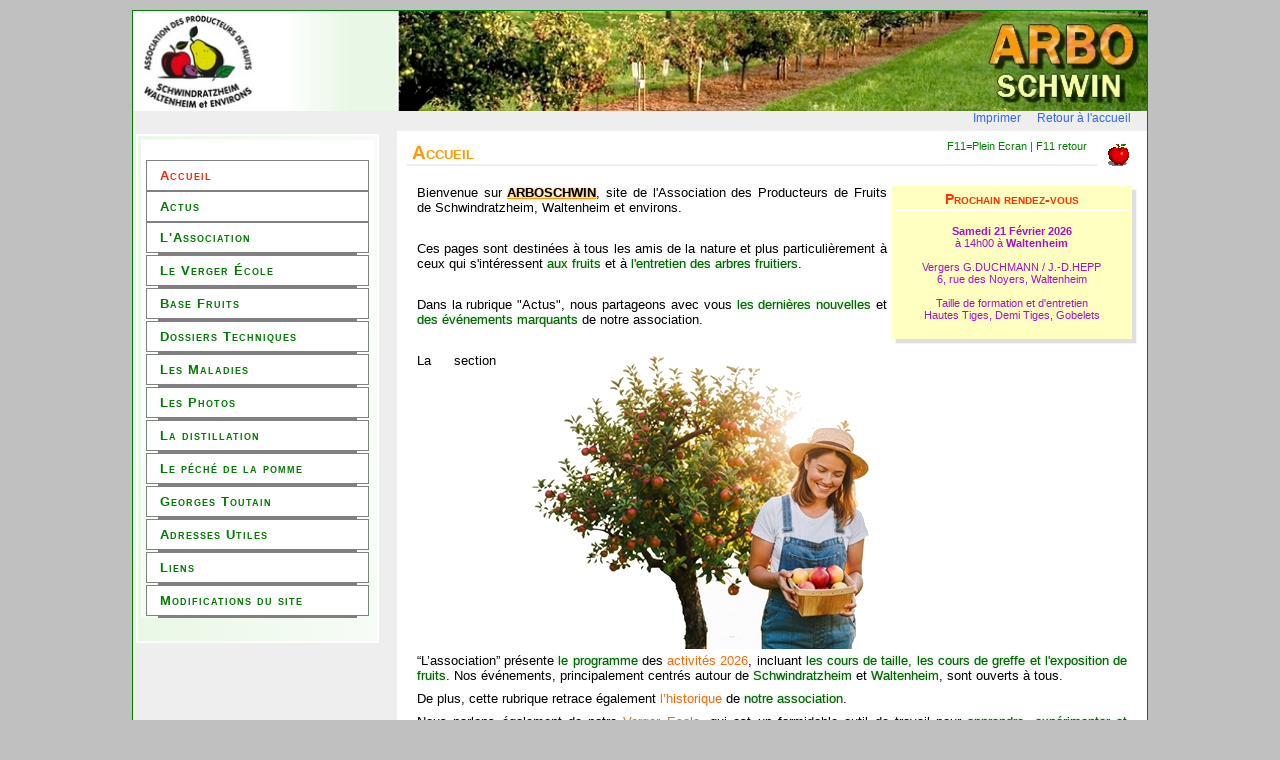

--- FILE ---
content_type: text/html; charset=UTF-8
request_url: https://www.arboschwin.com/index.php?page=affi_dia_poireak&lib=Les+poires
body_size: 5532
content:
<!DOCTYPE html>
<html lang="fr">

<!-- Commentaire  
    Pour les mises a jour :
        - mettre a niveau les 2 switchs en cas de nouvelle entree dans le menu
		- mettre a jour la table des pages autorisees en cas de nouvelle entree dans le sous-menu	  
-->	
   
<head>
<!-- Mode Responsive -->
<meta name="viewport" content="width=device-width,initial-scale=1,maximum-scale=1,user-scalable=yes">
<meta http-equiv="X-UA-Compatible" content="IE=edge">
<meta name="HandheldFriendly" content="true">
<!-- Fin Mode Responsive -->

<!-- Favicon pour le site web --> 
<link rel="SHORTCUT ICON" href="/IMAGES/favicon.ico">

<!-- Titre de la page web -->
<title>ARBOSCHWIN Accueil</title>

<!-- Encodage des caractères pour la page web -->
<meta charset="UTF-8">

<!-- Mots-clés pour les moteurs de recherche, bien que la plupart des moteurs de recherche modernes n'utilisent plus cette balise pour le référencement -->
<meta name="keywords" content="arboriculteurs, fruits, taille, poire, Schwindratzheim, Waltenheim, Hohfrankenheim, pomme, Alexandre, Lucas, Angelys, Beurre, Clairgeau, Concorde, Conference, Comtesse, Duchesse, Erika, Leclerc, Harrow, Highland, Lectier, Packham, Superior, Verdi, Forelle, Baujade, Boskkop, Braeburn, Calville, Caudle, Christkindler, Croncel, Cox, Delbard, Elstar, Fuji, Gerlinde, Gloster, Golden, Granny, Idared, Grieve, Jonagold, Jonathan, Reinette, Melrose, Gala, Rubinette, Pink, Boiken, Santana">
<meta name="description" content="programme des activites de l'association de producteurs de fruits de Schwindratzheim Waltenheim Hohfrankenheim ">

<!-- Description du contenu de la page pour les moteurs de recherche -->
<meta name="subject" content="Producteurs de Fruits Schwindratzheim Waltenheim">
<meta name="author" content="Michel ADAM">
<meta name="copyright" content="©Michel ADAM">
<meta name="revisit-after" content="7 days">
<meta name="identifier-url" content="https://www.arboschwin.com">
<meta name="date-creation-ddmmyyyy" content="10062024">
<meta name="Robots" content="all">
<meta name="Rating" content="General">
<meta name="Classification" content="arboriculture schwin pomme poire">
<meta name="location" content="France, FRANCE">
<meta name="expires" content="never">
<meta name="date-revision-ddmmyyyy" content="01122005">
<meta name="Distribution" content="Global">
<meta name="Audience" content="General">

<!-- Feuille de style pour le cadrage -->
<link rel="stylesheet" media="screen" type="text/css" href="/CSS/cadrage.css">

<!-- Feuille de style pour la typographie -->
<link rel="stylesheet" media="all" type="text/css" href="/CSS/typo.css">

<!-- Feuille de style pour l'impression -->
<link rel="stylesheet" media="print" type="text/css" href="/CSS/print.css">

<!-- Feuille de style pour les PDF -->
<link rel="stylesheet" media="screen" type="text/css" href="/CSS/pdf.css">

<!-- Feuille de style pour les recherches de variétes -->
<link rel="stylesheet" type="text/css" href="CSS/recherche.css">

<!-- Script pour le diaporama -->
<script defer src="/JS/diaporama.js"></script>

<!-- Script pour le chargeur -->
<script defer src="/JS/chargeur.js"></script>

<!-- Script pour les sous-menus -->
<script defer src="/JS/toggleSubMenu.js"></script>

<!-- Script pour la navigation -->
<script defer src="/JS/navigate.js"></script>

<!-- Script pour la reinitialisation des filtres list_VFA -->
<script defer src="/JS/resetFilters.js"></script>

<!-- Script pour la lecture des fichiers PDF -->
<script type="module" src="../JS/pdf-viewer.js" defer></script>

<!-- Script pour la rechercher un fruit -->
<script defer src="/JS/recherche.js"></script>

</head>
<body>  <div id="box"><div id="header1">
 <img src="IMAGES/logo_Arboschwin.jpg" class="responsive" alt="logo"> 
</div>

<div id="header2">
  <a href="index.php?page=index" title="Page d'accueil">Retour &agrave; l'accueil</a> 
  <a href="#" onclick="javascript:window.print()">Imprimer</a>
</div>

<div id="menu">
  <div class="menu_resp">
    <span class="title_resp">
		<img src="IMAGES/logo_Arboschwin_small.jpg" alt="Logo Arboschwin" class="logo_mobile">
		Arboschwin
		</span>
	
	<input class="burger_resp" type="checkbox">	
		<nav>
			<dl>
			<!--    dans le dt, on gere le menu    -->
			
<!--      Menu 1     -->
					<dt>
						<span>Accueil</span>					</dt>
					
<!--      Menu 2     -->					
					<dt>
						<a href="index.php?page=index&amp;menu=2" title="Actus">Actus</a>					</dt>

<!--      Menu 3     -->											
					<dt>
						<a href="index.php?page=index&amp;menu=3" title="L'Association">L'Association</a>   
					</dt>	
					
			<!--    dans le dd, on gere le sous-menu   -->	
			<!--      Sous-menu 3     -->				
						<dd id="smenu3">
							<ul class="non">
							
								<li>
								   <a href="index.php?page=activites" title="Activites">Activit&eacute;s 2026</a>								</li>
								<li>
								   <a href="index.php?page=histo_ap2023" title="Histo 2023 &rarr;">Histo 2023 &rarr;</a>								</li>
								<li>
								   <a href="index.php?page=histo_2016-2022" title="Histo 2016-2022">Histo 2016-2022</a>								</li>
								<li>
								   <a href="index.php?page=histo_2010-2015" title="Histo 2010-2015">Histo 2010-2015</a>								</li>
								<li>
								   <a href="index.php?page=histo_av2010" title="Histo &rarr; 2010">Histo &rarr; 2010</a>								</li>

							</ul>
						</dd>

<!--      Menu 4     -->							
					<dt>
						<a href="index.php?page=index&amp;menu=4" title="Le Verger &Eacute;cole">Le Verger &Eacute;cole</a>  
					</dt>	
					
			<!--      Sous-menu 4     -->							
						<dd id="smenu4">
							<ul class="non">
								<li>
								   <a href="index.php?page=vergereco" title="CV du Verger &Eacute;cole">CV du Verger &Eacute;cole</a>								</li>
								<li>
								   <a href="index.php?page=plan_veco" title="Plan Verger &Eacute;cole">Plan du Verger &Eacute;cole</a>								</li>
								<li>
								   <a href="index.php?page=irriga" title="L'irrigation">L'irrigation</a>								</li>
								<li>
								   <a href="index.php?page=trav_div" title="Travaux divers">Travaux Divers</a>								</li>
								<li>
								   <a href="index.php?page=photos_verger" title="En photos">En Photos</a>								</li>
							</ul>
						</dd>	

<!-- Menu 5 -->
<dt>
    <a href="index.php?page=index&amp;menu=5" title="Base Fruits">Base Fruits</a></dt>

<dd id="smenu5">
    <ul class="non">
						
		<li>
            <a href="index.php?page=recherche&amp;menu=5" title="Rechercher un fruit">🔍 Rechercher un fruit</a>        </li>
        <li>
			<a href="index.php?page=cerise&amp;menu=5" title="Base cerises">Cerises</a>		</li>
		<li>
			<a href="index.php?page=coing&amp;menu=5" title="Base coings">Coings</a>		</li>
        <li>
			<a href="index.php?page=colonnaire&amp;menu=5" title="Base colonnaires">Colonnaires</a>		</li>

        <li class="menu-has-submenu ">
            <a href="#" class="no-navigation" onclick="toggleSubMenu(event, 'Poires')">Poires</a>
            <div id="subMenuPoires" class="subMenu" style="display: none;">
                <ul>
                    <li><a href="index.php?page=poire_ad&amp;menu=5" title="Base poires (A &agrave; D)">de A &agrave; D</a></li>
                    <li><a href="index.php?page=poire_eh&amp;menu=5" title="Base poires (E &agrave; H)">de E &agrave; H</a></li>
                    <li><a href="index.php?page=poire_il&amp;menu=5" title="Base poires (I &agrave; L)">de I &agrave; L</a></li>
                    <li><a href="index.php?page=poire_mp&amp;menu=5" title="Base poires (M &agrave; P)">de M &agrave; P</a></li>
                    <li><a href="index.php?page=poire_qu&amp;menu=5" title="Base poires (Q &agrave; U)">de Q &agrave; U</a></li>
                    <li><a href="index.php?page=poire_vz&amp;menu=5" title="Base poires (V &agrave; Z)">de V &agrave; Z</a></li>
                </ul>
            </div>
        </li>

        <li class="menu-has-submenu ">
            <a href="#" class="no-navigation" onclick="toggleSubMenu(event, 'Pommes')">Pommes</a>
            <div id="subMenuPommes" class="subMenu" style="display: none;">
                <ul>
                    <li><a href="index.php?page=pomme_ad&amp;menu=5" title="Base pommes (A &agrave; D)">de A &agrave; D</a></li>
                    <li><a href="index.php?page=pomme_eh&amp;menu=5" title="Base pommes (E &agrave; H)">de E &agrave; H</a></li>
                    <li><a href="index.php?page=pomme_il&amp;menu=5" title="Base pommes (I &agrave; L)">de I &agrave; L</a></li>
                    <li><a href="index.php?page=pomme_mp&amp;menu=5" title="Base pommes (M &agrave; P)">de M &agrave; P</a></li>
                    <li><a href="index.php?page=pomme_qu&amp;menu=5" title="Base pommes (Q &agrave; U)">de Q &agrave; U</a></li>
                    <li><a href="index.php?page=pomme_vz&amp;menu=5" title="Base pommes (V &agrave; Z)">de V &agrave; Z</a></li>
                </ul>
            </div>
        </li>
						
		<li>
			<a href="index.php?page=prunier&amp;menu=5" title="Base pruniers">Pruniers</a>		</li>

		<li class="menu-has-submenu ">
			<a href="#" class="no-navigation" onclick="toggleSubMenu(event, 'Fruits')">Index des fruits</a>
			<div id="subMenuFruits" class="subMenu" style="display: none;">
				<ul>
					<li><a href="index.php?page=list_fruits&amp;menu=5" title="Index Fruits Arboschwin">Base Arboschwin</a></li>
					<li><a href="index.php?page=list_fruits_vfa&amp;menu=5" title="Index Verger Familial Alsace">Verger Fam. Alsace</a></li>
				</ul>
			</div>
		</li>
		
    </ul>
</dd>

<!--      Menu 6     -->	
					<dt>
						<a href="index.php?page=index&amp;menu=6" title="Dossiers Techniques">Dossiers Techniques</a>  
					</dt>
					
					<!--      Sous-menu 6     -->		
						<dd id="smenu6">
							<ul class="non">
								<li>
									<a href="index.php?page=type_arbres" title="Types de fruitiers">Types de fruitiers</a>								</li>
								<li>
									<a href="index.php?page=plantation" title="Planter un arbre">Planter un arbre </a> 
								</li>
								<li>
									<a href="index.php?page=taille" title="Tailler un arbre">Tailler un arbre</a>								</li>
								<li>
									<a href="index.php?page=quand_tailler" title="Quand tailler ?">Quand tailler ?</a>								</li>
								<li>
									<a href="index.php?page=principe_codit" title="Le principe CODIT">Le principe CODIT</a>								</li>
								<li>
									<a href="index.php?page=trous" title="R&eacute;parer des trous">R&eacute;parer des trous</a>								</li>
								<li>
									<a href="index.php?page=greffage" title="Greffer un arbre">Greffer un arbre</a>								</li>
							</ul>
						</dd>

<!--      Menu 7     -->					
					<dt>
						<a href="index.php?page=index&amp;menu=7" title="Les maladies">Les Maladies</a>  
					</dt>
					
					<!--      Sous-menu 7     -->		
						<dd id="smenu7">
							<ul class="non">
								<li>
								   <a href="index.php?page=feu_bact" title="Feu bact&eacute;rien">Feu bact&eacute;rien</a>								</li>
							</ul>
						</dd>
					
<!--      Menu 8     -->	
					<dt>
						<a href="index.php?page=index&amp;menu=8" title="Les Photos">Les Photos</a>  
					</dt>
					
					<!--      Sous-menu 8      -->		
						<dd id="smenu8">
							<ul class="non">
								<li>
								   <a href="index.php?page=photos_cours" title="Cours de taille">Cours de taille</a>								</li>
								<li>
								   <a href="index.php?page=photos_expos" title="Expositions">Expositions</a>								</li>
								<li>
								   <a href="index.php?page=photos_autverg" title="Photos Vergers">Photos Vergers</a>								</li>
							</ul>
						</dd>

<!--      Menu 9    -->	
					<dt>
						<a href="index.php?page=index&amp;menu=9" title="La distillation">La distillation</a>  
					</dt>
					
					<!--      Sous-menu 9     -->								
						<dd id="smenu9">
							<ul class="non">
								<li>
								   <a href="index.php?page=disti_princip" title="Principe">Principe</a>								</li>
								<li>
								   <a href="index.php?page=disti_hq" title="Faire du bon schnaps">Faire du bon schnaps</a>								</li>
								<li>
								   <a href="index.php?page=photos_disti" title="Photos Distillation">En photos</a>								</li>
							</ul>
						</dd>

<!--      Menu 10     -->					
					<dt>
						<a href="index.php?page=index&amp;menu=10" title="Le p&eacute;ch&eacute; de la pomme">Le p&eacute;ch&eacute; de la pomme</a>  
					</dt>
					
					<!--      Sous-menu 10     -->		
						<dd id="smenu10">
							<ul class="non">
								<li>
									<a href="index.php?page=hr1" title="hr1">Laissez-vous tenter !</a>								</li>
								<li>
								   <a href="index.php?page=hr2" title="hr2">Cuite, si pas crue !</a>								</li>
								<li>
								   <a href="index.php?page=hr3" title="hr3">Quelle pomme choisir ?</a>								</li>   
								<li>
								   <a href="index.php?page=hr4" title="hr4">Manger et stocker</a>								</li>
								<li>
								    <a href="index.php?page=vitaminec" title="vitaminec">Vitamine C</a>								</li>
							</ul>
						</dd>

<!--      Menu 11     -->					
					<dt>
						<a href="index.php?page=index&amp;menu=11" title="Georges Toutain">
						Georges Toutain</a>  
					</dt>
					
					<!--      Sous-menu 11     -->		
						<dd id="smenu11">
							<ul class="non">
								<li>
									<a href="index.php?page=toutain1" title="toutain1">Qui &eacute;tait-il ?</a>								</li>
								<li>
								   <a href="index.php?page=toutain2" title="toutain2">Les Rats tu&eacute;s par HA</a>								</li>
								<li>
								   <a href="index.php?page=toutain3" title="toutain3">Ses alternatives</a>								</li>   
							</ul>
						</dd>
					
<!--      Menu 12     -->	
					<dt>
						<a href="index.php?page=index&amp;menu=12" title="Adresses Utiles">Adresses Utiles</a>  
					</dt>
					
					<!--      Sous-menu 12     -->		
						<dd id="smenu12">
							<ul class="non">
								<li>
									<a href="index.php?page=adr_fede" title="Les F&eacute;d&eacute;rations">Les F&eacute;d&eacute;rations 67-68</a>								</li>
								<li>
									<a href="index.php?page=verexal" title="Le VEREXAL">Le Verexal</a>								</li>
								<li>
									<a href="index.php?page=adr_jus" title="Ateliers Jus">Ateliers Jus</a>								</li>
								<li>
									<a href="index.php?page=ledermann" title="P&eacute;pini&eacute;riste Ledermann Mutschler">P&eacute;pini&egrave;re Ledermann</a>								</li>

							</ul>
						</dd>		
					
<!--      Menu 13     -->	
					<dt>
						<a href="index.php?page=index&amp;menu=13" title="Liens">Liens</a>  
					</dt>
					
					<!--      Sous-menu 13     -->		
						<dd id="smenu13">
							<ul class="non">
								<li>
									<a href="index.php?page=liens_arbo" title="Liens arbo">Liens &quot;arbo&quot;</a>								</li>
								<li>
									<a href="index.php?page=liens_arbo_alsa" title="Liens arbo Alsace">Liens &quot;arbo&quot;  Alsace</a>								</li>
								<li>
									<a href="index.php?page=liens_arbo_57" title="Liens arbo Moselle">Liens &quot;arbo&quot;  Moselle</a>								</li>
								<li>
									<a href="index.php?page=liens_arbo_world" title="Liens arbo Monde">Liens &quot;arbo&quot;  Monde</a>								</li>
								<li>
									<a href="index.php?page=liens_div" title="Liens du webmaster">Liens du webmaster</a>								</li>
							</ul>
						</dd>

<!--      Menu 14     -->	
					<dt>
						<a href="index.php?page=index&amp;menu=14" title="Modifications du site">Modifications du site</a>  
					</dt>
					
					<!--      Sous-menu 14     -->								
						<dd id="smenu14">
							<ul class="non">
								<li>
									<a href="index.php?page=modifs_contenu" title="Modifs du contenu">Modifs du contenu</a>								</li>
								<li>
									<a href="index.php?page=modifs_tech" title="Modifs techniques">Modifs techniques</a>								</li>
							</ul>
						</dd>
			</dl>

		</nav>
	</div>
</div><div id="principal"><img src="IMAGES/apple.gif" class="ima" alt="pomme">
<p class="note_droite">F11=Plein Ecran | F11 retour</p>	
<h1>Accueil</h1>

<!-- Commentaire --> 
<div class="postit">
   <div>
   	<h4> 
	Prochain rendez-vous
	</h4>
	<p>
	<br>
	<strong>Samedi 21 F&eacute;vrier 2026</strong><br>
	 à 14h00 &agrave; <strong>Waltenheim</strong>
	<br><br>
	Vergers G.DUCHMANN / J.-D.HEPP <br>
	6, rue des Noyers, Waltenheim
	<br><br>
	Taille de formation et d'entretien<br>
	Hautes Tiges, Demi Tiges, Gobelets<br>
	 <br>  
	</p>
   </div>	 
</div> 

<p>
	Bienvenue sur <span style="text-shadow: 0 0 0.2em #F99B07; text-decoration: underline #F99B07;"><b>ARBOSCHWIN</b></span>, site de l'Association des Producteurs de Fruits de Schwindratzheim, Waltenheim et environs.
</p>
<br> 

<p>
	Ces pages sont destin&eacute;es &agrave; tous les amis de la nature et plus particuli&egrave;rement &agrave;  ceux  qui s'int&eacute;ressent <span class="shadow_vert">aux fruits</span> et &agrave; <span class="shadow_vert">l'entretien des arbres fruitiers</span>.
</p>
<br> 

<p>
	Dans la rubrique &quot;Actus&quot;, nous partageons avec vous <span class="shadow_vert">les derni&egrave;res nouvelles</span> et <span class="shadow_vert">des &eacute;v&eacute;nements marquants</span> de notre association.
</p>
<br> 

<div class="imab">
	<img src="IMAGES/pommier_fille_avec_panier_ia.jpg" class="responsive" alt="Fille avec pommes" title="Fille avec pommes" />
</div>

<p>
	La section &ldquo;L&rsquo;association&rdquo; pr&eacute;sente <span class="shadow_vert">le programme</span> des <a href="index.php?page=activites" title="Activites">activit&eacute;s 2026</a>, incluant <span class="shadow_vert">les cours de taille, les cours de greffe et l'exposition de fruits</span>. Nos &eacute;v&eacute;nements, principalement centr&eacute;s autour de <span class="shadow_vert">Schwindratzheim</span> et <span class="shadow_vert">Waltenheim</span>, sont ouverts &agrave; tous.
</p>
<p>
	De plus, cette rubrique retrace &eacute;galement <a href="index.php?page=historique" title="Historique">l&rsquo;historique</a> de <span class="shadow_vert">notre association</span>.
</p>

<p>
	Nous parlons &eacute;galement de notre <a href="index.php?page=vergereco" title="Verger Ecole">Verger Ecole</a>, qui est un formidable outil de travail pour <span class="shadow_vert">apprendre, exp&eacute;rimenter et partager le savoir</span> lors de cours.
</p>

<br>

<p>
	<span class="shadow_vert">La pomme vaut-elle vraiment un p&eacute;ch&eacute; ?</span> Le <a href="http://www.hr-online.de">Hessischer Rundfunk</a> a men&eacute; l'enqu&ecirc;te et nous a autoris&eacute; &agrave; traduire et &agrave; publier l'&eacute;tude parue sur son site. 
</p>

<div class="bloc-base-fruits">
    <p>
        La rubrique <strong>&rdquo;Base Fruits&rdquo;</strong> pr&eacute;sente de nombreuses vari&eacute;t&eacute;s de nos vergers, 
        en particulier de <a href="index.php?page=pomme_ad">pommes</a>, 
        de <a href="index.php?page=poire_ad">poires</a>, 
        de <a href="index.php?page=cerise">cerises</a> ou 
        de <a href="index.php?page=prunier">prunes</a>.
    </p>
    <div class="conteneur-bouton">
        <a href="index.php?page=recherche&menu=5" class="btn-acces-moteur">
            🔍 Chercher une vari&eacute;t&eacute;
        </a>
    </div>
</div>

<p>
	Nous proposons &eacute;galement quelques <span class="shadow_vert"> sujets techniques</span>. Cette section sera enrichie au fur et &agrave; mesure avec de nouveaux contenus.
</p>

<div class="logo-list-group"> 

	<div class="spacer-30"></div>

    <div class="imaleft logo-max-size">
        <img src="IMAGES/logofruits.jpg" class="responsive" alt="Logo Fruits" title="Logo Fruits" />
    </div>

    <div class="text-flow">
	


		<ul>
			<li><a href="index.php?page=type_arbres" title="">Les types d'arbres fruitiers</a></li>
			<li><a href="index.php?page=plantation" title="">La plantation</a></li>
			<li><a href="index.php?page=taille" title="">La taille</a></li>
			<li><a href="index.php?page=quand_tailler" title="">Les bonnes p&eacute;riodes pour tailler</a></li>
			<li><a href="index.php?page=greffage" title="">Le greffage</a></li>
			<li><a href="index.php?page=disti_princip" title="">La distillation</a> 
			<li><a href="index.php?page=irriga" title="Irrigation">L'irrigation</a></li>
		</ul>
	</div>
</div>
	
<div class="stopfloat"></div>
	
<p>
	Pour finir, nous mettons &agrave; disposition <span class="shadow_vert">une liste</span> de <a href="index.php?page=liens_arbo" title="Liens">liens</a> et <a href="index.php?page=adr_fede" title="Adresses"> d'adresses </a>utiles  pour les arboriculteurs.
</p>
<br>

<p>
	Nous esp&eacute;rons que vous trouverez notre site informatif et agr&eacute;able &agrave; naviguer.
</p>   

<p>
	 Bonne visite !
</p>

<!-- 
<div class="milieu">
	<br> 
	<a href="https://www.salonbioeco.com/strasbourg-automne">
		<img src="IMAGES/bioetco.jpg" class="responsible" alt="Bio Eco" title="Bio Eco">
	</a>
</div>
--></div><div id="pied">
  <p class="note_pied">&copy; Michel Adam - <a href="&#109;&#97;&#105;&#108;&#116;&#111;&#58;&#109;&#105;&#99;&#104;&#101;&#108;&#46;&#115;&#112;&#46;&#97;&#100;&#97;&#109;&#64;&#111;&#114;&#097;&#110;&#103;&#101;&#046;&#102;&#114;"><img src="IMAGES/mail.gif" alt="Ecrire au webmaster" title="Ecrire au webmaster"></a>
  &nbsp;&nbsp;M&agrave;J : 31 Janvier 2026 &agrave; 19H30 &nbsp;&nbsp;D&eacute;claration CNIL n&deg;1165649
  </p>
</div></div> </body></html>

--- FILE ---
content_type: text/css
request_url: https://www.arboschwin.com/CSS/cadrage.css
body_size: 2766
content:
/* ============================================== */
/* 1. CADRAGE & STRUCTURE                         */
/* ============================================== */

#box
{
	text-align: left;	/* pour retablir l'alignement par defaut a gauche */
	margin: 10px auto;
	width: 1014px;
	border: 1px solid green ; 
	background: #eee;
}

#header1
{
/* background-color: #dea; */
background-size: cover; 
width:100%;
max-height:100px;
height: auto;
z-index:10;
display:block; 
  overflow: hidden;
}

#header2
{
background-color: #eee; 
background-size: cover;
width:100%;
height:20px;
z-index:10;
display:block; 
}

#menu
{
	padding: 3px;
	margin: 3px; 
	background-color: #eee; 
	border: 2px solid white;
}

#principal
{
	background-color: #fff;	
	padding: 5px 10px 10px 10px; 
}

#pied
{
    position: relative;	 
	clear: both; 
	border: 0;
	color: #666;
	margin: 0 0 2px 0;
	font-size: 0.8em;
	background: url(../IMAGES/fond03.jpg);
	text-align: center;
}

#xiti-logo
{
    text-align: center;
}

#xiti-logo-noscript
{
    text-align: center;
}

#show 
{
    width: 100%;
	height: auto;
}

img {
    transition: opacity 0.50s ease-in-out; /* Duree de la transition ajustee a 0.50 seconde */
}

/* ============================================== */
/* 2. MEDIA QUERIES (RESPONSIVE)                  */
/* ============================================== */

@media all and (max-width: 1024px) /* Quand l'ecran fait moins de 1024 pixels en largeur */
{
    #box
    {
        width: auto;
    }
	
}

@media all and (min-width:768px) /* Quand l'ecran fait au-moins 768 pixels en largeur  */
{
	#box
	{
		margin:10px auto;
		padding: 0;  
	}

 	#menu
 	{
		width: 23%;
 		float: left; 
 		position: static !important; /* POUR LE FLOAT */
 	}
	
	#principal
	{
		float: right;
	 	width: 72%;
	 	margin-top: 0 !important;
	}
	
    /* --- RÉTABLIR LE MENU COMPLET (NAV) EN MODE PC --- */
    .menu_resp nav {
        height: auto !important; 
        overflow: visible !important;
        /* Le <nav> est maintenant visible, le <dl> est censé être affiché */
    }
    /* ------------------------------------------------ */

	.title_resp, .burger_resp
	{
		display:none;
	}
	
	.sampten
	{
		background-image: url("../IMAGES/sampten.gif");
	}
}

@media all and (max-width:767px) /* Quand l'ecran fait moins de 767 pixels en largeur */
{
	
	html, body
	{
    /* Neutralisation du fond gris global UNIQUEMENT en mobile */
		background-color: #fff !important; 
	}
	/* --- Conteneur Global --- */
    #box
    {
		padding: 0 10px;  
        margin: 0;
        border: none;
        background: #fff;
    }

    /* --- Menu Fixe --- */
    #menu
    {
        margin: 0px;
        padding: 0px;
        position: fixed;
        top: 0;
        left: 0;
        width: 100%;
        z-index: 1000;
        color: green !important;
		box-shadow: 0 0 0 1px #eee, inset 0 0 0 1px #eee;
		overflow: hidden;
		border: none;

    }
	
    /* --- Contenu Principal (Décalage et Bande Grise) --- */
    #principal
    {
        margin-top: 62px;
		padding: 0;
		position: relative; /* Clé pour activer le z-index */
		z-index: 10;        /* Doit être inférieur au z-index du menu (1000) mais supérieur au fond (0) */
        border: none;
        background-color: #fff;
    }

    /* --- Visibilité et Mise en Forme --- */
    #header1, #header2, #principal .note_droite 
    {
        display: none;
    }

    #principal .postit
    {
        width: 100% !important;
    }

    #principal p
    {
        font-size: 0.85em;
    }

    .sampten
    {
        background-image: url("../IMAGES/sampten_mobile.jpg");
    }
}

/* ------------------------------------------------------------------ */
/* 2.1. MENU RESPONSIVE (Détails)                                    */
/* ------------------------------------------------------------------ */	
		/* Le menu_resp n'a plus besoin d'être 'position: relative;' s'il est déjà fixe via #menu */
		/* Pour simplifier, nous retirons la propriété 'position:relative;' du .menu_resp */
		
		.menu_resp
		{
		  background: linear-gradient(to right, #E9F8E6, #F7FCF6) !important;
		  color: green;
		  padding: 0; 
		}
		
		.menu_resp .title_resp
		{
		  font-size:15px;
		  font-weight:bold;
		  line-height:50px;
		  padding:0;
		  text-transform:uppercase;
		  font-family: inherit; /* Utiliser la police par défaut du site */
		}

		.menu_resp .burger_resp
		{
		  appearance:none;
		  -moz-appearance:none;
		  -webkit-appearance:none;
		  color:inherit;
		  cursor:pointer;
		  font-family:'Material Icons';
		  font-size:15px;
		  line-height:50px;
		  margin:0;
		  outline:0;
		  padding:0;
		  position:absolute;
          animation: pulse_menu 4s infinite; /* Applique l'animation en boucle sans fin (4 s. par cycle) */
		  text-align:center;
		  top:0;
		  right: 15px;
		  width:100px;
		   border-radius: 50%; 
		}

		.menu_resp .burger_resp:before 
		{
		  content:'☰ \a0 Menu';  /* \2630 = Symbole Hamburger, \a0 = Espace insécable */
		  font-size:17px;          /* Augmente légèrement la taille du texte */
		  font-weight:bold;        /* Rend le texte en gras (très efficace) */
		}

		.menu_resp .burger_resp:checked:before
		{
		 content:'▼ \a0 Choisir';
		 font-size:17px;          /* Augmente légèrement la taille du texte */
		 font-weight:bold;        /* Rend le texte en gras (très efficace) */
		}

		.menu_resp .burger_resp:checked + nav
		{
		  height:calc(100vh - 51px);
		}
		
		.menu_resp nav
		{
		  background: linear-gradient(to bottom, #FFF 0%, #F0FFF0 100%) !important;
		  /* Couleur de secours au cas où le dégradé ne serait pas supporté */
		  background-color: #F5F5DC !important; /* Beige clair */
		  font-size:20px;
		  font-weight:bold;
		  height:0;
		  overflow-y: auto;
		  /* text-transform:uppercase; */
		  transition:height .2s;
		  border-top: 1px solid transparent;
		}

		.menu_resp nav > *
		{
		  display:block;
		  letter-spacing:1px;
		  line-height:2.5;
		  /*padding:0 20px; */
		  width:100%;
		}
		
		.menu_resp .burger_resp:hover, .menu_resp .burger_resp:active
		{
		   opacity: 0.85; /* Rendre le bouton légèrement transparent au toucher */
		   cursor: pointer;
		}

		.menu_resp .logo_mobile
		{
			/* Hauteur fixe (pour ne pas dépasser les 50px du bandeau) */
			height: 50px; 
			width: auto;
        
			/* Assure que l'image est alignée au milieu du texte "Arboschwin" */
			vertical-align: middle; 
        
			/* Ajoute un petit espace entre le texte "Arboschwin" et le logo */
			margin-left: 0px; 
        
			/* Enlève la ligne blanche que certains navigateurs ajoutent sous les images */
			display: inline-block;
		}
    
			/* Le conteneur du titre doit toujours assurer la bonne hauteur */
		.menu_resp .title_resp
		{
			line-height: 50px; 
		}

/* CSS existant pour DUJESIEFKEN et diaporama */
@media screen and (max-width: 600px) {
    .responsive-container {
        flex-direction: column;
    }
    .responsive-container img {
        width: 100%;
        height: auto;
    }

    /* Nouveau CSS pour les boutons dans les media queries diaporama */
    .responsive-buttons {
        display: flex;
        flex-wrap: nowrap;
        overflow-x: auto;
    }
    .responsive-buttons .button {
        flex: 1 1 auto;
        margin: 5px;
        width: auto;
    }
}

/* Existing media queries for screens between 601px and 1024px */
@media screen and (min-width: 601px) and (max-width: 1024px) {
    .responsive-container {
        flex-direction: row;
    }
    .responsive-container img {
        max-height: 400px;
        width: auto;
    }
}

/* ============================================== */
/* 3. ANIMATIONS                                  */
/* ============================================== */
/*
@keyframes pulse_menu {
  0% {
    background-color: rgba(160, 255, 160, 0.15); 
  }
  50% {
    background-color: rgba(160, 255, 160, 0.35); 
  }
  100% {
    background-color: rgba(160, 255, 160, 0.15); 
  }
}
*/

@keyframes pulse_menu {
  0% {
    background-color: rgba(255, 230, 150, 0.15); 
  }
  50% {
    background-color: rgba(160, 255, 160, 0.60); 
  }
  100% {
    background-color: rgba(255, 230, 150, 0.15); 
  }
}
*/

--- FILE ---
content_type: text/css
request_url: https://www.arboschwin.com/CSS/typo.css
body_size: 9203
content:
/* ---------- G E N E R A L --------------------------------------------------------*/

html, body
{
	margin: 0px 0; 			/* pas de marges */
	padding: 0;  
	text-align: center;  /* correction bug IE */
	/* background-color: #75C254;   */
	 background-color: #C0C0C0; 
}

body
{
    font-family : Arial, Helvetica, sans-serif;
	font-size: 100.1%;
	/* approche recommandee par Dave Silvester sur css-discuss list - "le .1 est important" */
	font-size-adjust: 0.58;
	
	transition-property: translate;
    transition-duration: 0.3s;
}

/* ---------- H E A D E R 2 ----------------------------------------------------------*/
#header2 a 
{
   color: #3366FF;
   font-size: 0.75em;
   text-decoration: none; 
   float: right;
   margin-right:16px; 
}

#header2 a:hover
{
   text-decoration: none;
   background-color:#666;
   color:#fff;
}

/* ---------- ----- M E N U ------------------------------------------------------------*/
#menu
{
    background: linear-gradient(to right, #E9F8E6, #F7FCF6); 
}

#menu dt, #menu dd, #menu ul, #menu li 
{
margin: 0;
padding: 0;
list-style-type: none;
}

#menu dt
{
width: 95%;
max-width:250px;
display: block; 
border: 1px solid gray;
margin-left: auto;
margin-right: auto; 
padding-bottom: 7px; 
padding-top: 7px; 
text-indent: 1em;
cursor: pointer;
font: bold 13px Verdana, sans-serif;
font-variant: small-caps;
background: #FFF;
}

#menu dt a 
{
color: #007D00;
background: #FFF; 
text-decoration: none;
display: block;
}

#menu  dt a:hover 
{
text-decoration: none;
display: block; 
background: url(../IMAGES/fleche.gif) 95% 50% no-repeat; 
}

#menu dt span
{
color: #F20;
}

#menu dd
{
border: 1px solid gray;
font: bold 11px Verdana, sans-serif;
background: gray;
margin-left: auto;
margin-right: auto;
width: 85%;
max-width:197px;
}

#menu li
{
margin: 0px;
text-align: left;
list-style: none;
border-left: 4px;
border-top: 1px solid gray;
border-bottom: 1px solid gray;  
font: bold 11.5px Verdana, sans-serif;
}

#menu li span
{
display: block;
padding: 0.25em 0.5em 0.25em 0.75em; 
border-left: 1em solid #AAB;
text-decoration: none;   
border-color: #75C254;
color: black;
background: #DEA ;
padding-bottom: 6px; 
padding-top: 6px; 
}

#menu li a 
{
display: block;
padding: 0.25em 0.5em 0.25em 0.75em; 
border-left: 1em solid #eea;
background: #eee;
text-decoration: none; 
color: green; 
padding-bottom: 6px; 
padding-top: 6px; 
}

#menu li a:hover
{
border-color: #FE3;
color: #332;
background: #FFFFBB;
}

#menu .oui 
{
display : block;
}

#menu .non
{
display : none;
}

/* Classe pour l'état actif des menus */
.menu-actif {
    background-color: #FFFFBB;  /* Met en surbrillance le menu actif */
}

/* Ajout de la flèche descendante aux entrées avec sous-menus */
.menu-has-submenu > a {
    position: relative;  /* Nécessaire pour positionner la flèche correctement */
    padding-right: 20px;  /* Espace pour la flèche */
    display: inline-block;  /* Assurez un bon alignement */
}

.menu-has-submenu > a::after {
    content: " ▼";  /* Caractère de la flèche */
    font-size: 15px;  /* Taille de la flèche */
    color: inherit;  /* Hérite de la couleur du lien */
    position: absolute;
    right: 0;  /* Positionne la flèche à droite */
    top: 50%;  /* Centrer verticalement */
    transform: translateY(-50%);  /* Ajuster pour centrer la flèche */
}

/* Cacher la flèche lorsque le sous-menu est déployé */
.menu-has-submenu.menu-actif > a::after {
    content: "";  /* Supprime la flèche */
}

/* Classe pour les sous-menus */
.subMenu {
    padding-left: 12px;  /* Déplacement du sous-menu */
    background-color: #808080;
    border: none;
}

/* Classe pour les liens de sous-menu actifs */
.subMenu-actif {
    background-color: #FFFFBB;  /* Met en surbrillance le lien actif */
}

.no-navigation {
    cursor: pointer;
    text-decoration: none; /* Supprime la sous-ligne si nécessaire */
    color: inherit; /* Garde la couleur du texte */
}

/* Effet visuel pour les clics sur les menus */
.menu-has-submenu > a:active,
.menu-has-submenu > a:focus,
.menu-has-submenu > a:visited {
    background-color: #FFD700;  /* Couleur de fond dorée */
    color: #000;  /* Couleur du texte noir */
    outline: none;  /* Supprime le contour par défaut */
}

/* Effet visuel pour les sous-menus */
.subMenu a:active,
.subMenu a:focus {
    background-color: #FFD700;  /* Couleur de fond dorée */
    color: #000;  /* Couleur du texte noir */
    outline: none;  /* Supprime le contour par défaut */
}

/* Effet d'animation pour les menus */
.menu-has-submenu > a,
.subMenu a {
    transition: background-color 0.3s ease, color 0.3s ease;  /* Transition douce */
}

/* Médias queries pour les petits écrans (mobiles) */
@media (max-width: 600px) {
    /* Ajouter de la marge au-dessus du bouton Diaporama */
    .diaporama {
        margin: 3px;  /* Ajoute une marge */
    }
}

/* define a fixed width for the entire menu */
/* fonctionne : https://codeday.me/en/qa/20190312/18712.html */

/* ---------- T A B L E A U   P R I N C I P A L ---------------------------------------------*/

#principal table
{
   margin: auto;  
   border: 2px outset green;
   border-collapse: collapse; 
   width: 100%;
}

#principal caption
{
   font-size:1.1em;
   color:black;
   padding: 2px;
}

#principal th
{
/*   background-color: #006600; */
   background-color:#006C50;
   color: white;
   font-size: 0.8em;
   text-align: center;
}

#principal td
{
   height: 20px; 
   border: 1px solid black;
   font-size: 0.8em;
   text-align: center;
   padding: 3px;
}

#principal td  a
{
   color: #F60;
   text-decoration: none;
}

#principal td a:hover
{
   text-decoration: none;
   background: white;
   color:green;
}

/* ----------- T A B L E A U X   S E P A R A T E -----------------------------------------------*/

#principal .tab_separate table
{
   margin: auto;  
   border: 1px outset green;  
   border-collapse: separate;  
   width: 100%;
}

#principal .tab_separate th
{
   font-size: 0.75em;
}

#principal .tab_separate td
{
    font-size: 0.75em;
    padding: 1px; 
	border: 1px solid green;
 }
 
#principal .tab_separate .alileft
{
    text-align:left;
    padding-left: 5px; 
 } 
 
#principal .tab_separate caption
{
   font-size:1em;
   font-weight: bold;
   color:#006C50;
   padding: 3px;
}

/* - - - - - - - - - - - - - - - - - - - - - - -  Tableau Expo - - - - - - - - - - - - - - -*/

.td5
{
   width: 5%;
}

.td125
{
   width: 12.5%;
} 

.td18
{
    text-align: center;
    width: 18%;
    background-color: #f8fdf7; /* Vert extremement pale */
    padding: 10px; /* Ajoute un peu d'espace autour du contenu */
	background: linear-gradient(to left, #f8fdf7, #EAF8E7); /* Ajoute un fond lineaire gradient */
	overflow: hidden;
    border-radius: 5px;
}

.td18 img
{
    display: block;
    margin-left: auto;
    margin-right: auto;
	padding-top: 5px; /* Ajoute un espace au-dessus de l'image */
    max-width: 90px;
    height: auto;
 }

.td18 a
{
    display: block; /* Permet d'ajouter une marge au-dessus du titre */
    font-size: 1.1em; /* Reduit la taille du texte */
}

.td18 a:hover
{
    box-shadow: 0px 0px 1px #008000; /* Ombre portee verte lors du survol */
}

.td18 a div {
    margin-top: 5px; /* Ajoute un espace au-dessus du titre */
    padding-bottom: 5px; /* Ajoute un espace en dessous du titre */		
}

.td28
{
   width: 28%;
}

.td50
{
   width: 50%;
}

.td64
{
   width: 64%;
   vertical-align: middle;
}
 
.td100
{
   width: 100%;
}

.tdcol
{
    font-weight: bold;
	background-color:#FFFFBF;
	color:#006C50;
}

/* ---------- N O T E S  ----------------------------------------------------------------------*/

#principal .note_droite 
{
   float: right;
   color: green;
   font-weight: normal;
   font-size: 0.7em;
}

.note 
{
   position: relative;
   color:green;
   font-size: 0.7em;
   margin-top:5px;
   padding-left:20px;
}


.note_clic 
{
   margin:0;
   padding:0;   
   color:green;
   font-size: 0.75em;
}

.note_new 
{
   color:#F30;
   font-weight: bold;
}

.expo 
{
   font-size: 0.95em; 
   text-align: justify;
   padding: 3px;
}

.sampten 
{
  /* background-image: url("../IMAGES/sampten.gif"); */
   background-repeat: no-repeat;
   background-position: center; 
   width: auto;
   height: 670px;
}

.select
{
	font-size: 0.95em;
}

/* ----------- T Y P O   G E N E R A L ----------------------------------------------------------*/
abbr,acronym 
{
 border-bottom: 1px dotted;
 cursor: help;
}

h1 
{
	margin-top: 0.3em;
	margin-bottom: 0.8em;
	font-size: 1.2em;
	font-weight: bold;
	text-decoration: none;
	border-bottom: 2px solid #eee;
	font-variant: small-caps ;
	text-indent: 5px;
	color: #ff9900;
}

h1 span
{
   margin-top: 0.3em; 
   float: right; 
   text-align: right; 
   font-size: 0.75em; 
   color: green; 
}

h3 
{
	margin-top: 0.3em;
	margin-bottom: 0.8em;
	font-size: 1em;
	text-decoration: none;
	font-weight: bold;
	text-indent: 5px;
	border-bottom: 1px solid #eee;
	color: #ff9900;
}

h5 span
{
   float: right; 
   text-align: right; 
   font-size: 0.90em; 
   /* border: 2px solid #eee; */
   margin-right: 2px;
   padding: 0.1em;
}

/* --------- ---- P R I N C I P A L  ---------------------------------------------------------------*/
/* - - - - - - - - - - - - - - - - - - - - - - -  Post-it - - - - - - - - - - - - - - -*/

#principal .postit
{
background: #dfdfdf;
border: 1px solid #f5f5f5;
float: right;
width: 15em;
margin-left: 8px;
margin-top: 8px;
margin-bottom: 8px;
}

#principal .postit div
{

color: #AA11CC;
background: #ffffbf;
padding: 0.2em;
position: relative;
top: -4px;
left: -4px;
}

#principal .postit div p
{
font: 11px Verdana, sans-serif;
text-align: justify; 
margin: 0;
padding: 2px;
text-align: center; 	
}

#principal .postit div h4
{
font-variant: small-caps;
color:#f30;
text-decoration: none;
border-bottom: 2px solid #fff;
text-align: center; 
font-size: 0.9em;
margin: 0;
padding: 2px;	
}

/* --------------------------------------- ticker ---------------*/
#principal .postit .ticker 
{
Text-decoration: none;
font-size: 0.8em;  
color: #007D00;
background-color:#eee;
} 

/* - - - - - - - - - - - - - - - - - - - - - - - Fin Post-it - - - - - - - - - - - - - - -*/

#principal p
 {
    text-align:justify;     
	font-size: 0.8em;
    margin:0px;
	padding: 4px 10px ;
	font-style:normal;
}

#principal a   /* Lien normal */
{
   text-decoration: none;
   color: #F60; /* Orange */
}

#principal a:visited /* Quand le visiteur a deja vu la page concernee */
{
   text-decoration: none;
   color: #8B2500; /* Darker orange */
}

#principal a:hover
{
   border: 0px;
   color: #F60; /* Orange */
   text-decoration: underline; /* Soulignement au survol */
   text-shadow: 0px 0px 1px rgba(255, 165, 0, 0.5); /* Orange shadow */
}

#principal  h5
{
color:black;
font-size: 0.8em;
text-indent: 2px;
}

#principal h5 .actif  /* Lien normal actif  */
{
   text-decoration: none;
   border-bottom: 2px solid #009;
   color:#009;
}

#principal  h6
{
text-align:center;
color:#009;
}

#principal  img
{
border:none;
/*margin-right:8px; */
}

#principal blockquote
{
border: 0;
margin: 0px;
padding: 10px;
background-color: #eee;
quotes: "\201C" "\201D";
}


#principal blockquote span
{
color: red;
}

#principal ul
{
 text-align:justify;     
 font-size: 0.8em;  
 list-style-type: square;
 background-color: #E8F5E9; /* Very pale green */  
 border-radius: 10px;
 box-shadow: 4px 4px 0px #4CAF50; /* Green */
 padding : 20px;
 margin : 20px;
 /* Ajoute un etroit contour sur le haut et la gauche */
 border-top: 1px solid #4CAF50; /* Green */
 border-left: 1px solid #4CAF50; /* Green */
}

#principal li em
{
 font-size: 0.75em;  
}

#principal li
{
    margin-bottom: 2px;
}

#principal .milieu
{
text-align: center;
}

#principal .imabord
{
margin: 0;
border: 0;
padding: 0;
width:100%;
}

/* Styles pour le conteneur principal de pagination */
.pagination-container {
    display: flex;
    flex-direction: column;
    align-items: center;
    gap: 10px;
    margin: 20px 0;
}

/* Styles pour les boutons de pagination précédent et suivant */
.pagination-previous,
.pagination-next {
    width: 100%;
    max-width: 200px;
    margin: 5px 0;
}

/* Conteneur pour les numéros de pages */
.pagination-numbers {
    display: flex;
    flex-wrap: wrap;
    justify-content: center;
    gap: 5px;
    width: 100%;
}

/* Media queries pour les écrans plus larges */
@media (min-width: 768px) {
    /* Désactiver l'affichage de la pagination en bas de page pour les grands écrans */
    .pagination-container-bottom {
        display: none;
    }
}


/* ---------- P I E D  D E  P A G E  -------------------------------------------------------*/
#pied img
{
border: 0; 
}

.note_pied 
{
   font-size: 0.85em;
   color:#664;
}

/* ----------- D I V E R S  -----------------------------------------------------------------*/

.logo
{
float: left; 
margin-left: 5px; 
border: 0;
}

.ima, .imaprint
{
float: right;
/*margin-top: 5px; */
/*margin-right: 5px;*/ 
border: 0;
}

.imab, .imabprint
{
float: right;
margin-left: 5px; 
border: 0;
}

.imaleft , .imaleftprint
{
float: left;
margin-right: 5px;
border: 0;
}

.imaleftmr, .imaleftmrprint
{
float: left;
margin-right: 5px; 
border: 0;
}

.imaphp
{
border: 0;
}

/* ========================================================================= */
/* RÈGLES SPÉCIFIQUES POUR L'ALIGNEMENT DU LOGO FRUITS SUR LA PAGE D'ACCUEIL */
/* ========================================================================= */

.spacer-30 {
    flex-basis: 30px; 
    height: 0; 
}

.logo-list-group {
    display: flex; 
    align-items: center; /* L'image sera centrée sur la hauteur de la liste UL seule */
    justify-content: space-between; 
    clear: both; 
}

.logo-max-size {
    float: none; 
    flex-basis: 25%; 
    max-height: 2000px; 
    overflow: hidden; 
    margin-right: 15px;
    margin-left: 0; 
}

.logo-max-size .responsive,
.imaleft .responsive {
    max-height: 200px !important; 
    width: auto !important; 
    object-fit: contain; 
}

.text-flow {
    float: none; 
    flex-basis: 65%; 
    padding-top: 0; 
    margin-top: 0; 
}

/* ====================================================================== */
/* BLOC INFOS FRUITS - LARGEUR AJUSTÉE (500px) + SÉCURITÉ                 */
/* ====================================================================== */

.bloc-base-fruits {
    clear: both;            /* Sécurité : passe obligatoirement sous les images flottantes */
    margin: 15px auto;      /* Centré avec un peu plus d'espace vertical */
    padding: 6px 20px;      
    display: table; 
    min-width: 300px;
    max-width: 550px;       /* Largeur réduite selon votre souhait */
    
    /* Fond ivoire chaud */
    background-color: #FFFDF5; 
    
    /* CADRE : Sable chaud + LISERÉ BLANC EXTÉRIEUR */
    border: 1px solid #E6CCB2; 
    outline: 2px solid #ffffff; 
    outline-offset: 1px;        
    
    /* Liseré gauche orange-rouge signature */
    border-left: 8px solid #FF6B35; 
    
    border-radius: 10px; 
    box-sizing: border-box;
    text-align: center;
    
    /* Ombre portée pour la profondeur */
    box-shadow: 0 4px 10px rgba(0,0,0,0.08);
    position: relative;
}

/* Style des paragraphes internes */
.bloc-base-fruits p {
    margin: 10px 0;
    line-height: 1.5;
    color: #432818;
    font-weight: 500;
}

/* Liens orange vif historiques */
.bloc-base-fruits a {
    color: #F60 !important; 
    text-decoration: underline;
    font-weight: bold;
}

/* BOUTON D'ACCÈS */
.btn-acces-moteur {
    display: inline-block;
    margin: 8px 0 5px 0;
    padding: 4px 20px;
    
    background-color: #ffffff; 
    color: #FF6B35 !important; 
    border: 1px solid #FF6B35 !important; 
    
    text-decoration: none !important;
    font-weight: bold !important; 
    font-size: 0.75em !important;
    text-transform: uppercase;
    border-radius: 4px; 
    transition: all 0.2s ease;
}

.btn-acces-moteur:hover {
    background-color: #FFF2E6 !important; 
    border-color: #FF6B35 !important; 
    color: #FF6B35 !important; 
    box-shadow: 0 2px 4px rgba(0,0,0,0.05);
}
/* ====================================================================== */

.diaporama {
    float: right;
    margin-right: 10px;
    padding: 5px; /* Légère augmentation pour améliorer le confort visuel */
    border: 1px solid #7F9DB9;
    background-color: #f5f5f5; /* Ajout d'un fond léger pour plus de contraste */
    border-radius: 8px; /* Ajout de coins arrondis */
    box-shadow: 0 2px 5px rgba(0, 0, 0, 0.1); /* Ajout d'une légère ombre pour plus de profondeur */
    transition: transform 0.3s ease; /* Animation de transition pour une interaction plus fluide */
}

.diaporama:hover {
    transform: scale(1.05); /* Agrandissement léger au survol pour un effet interactif */
}

.construct
{
float: right;
}

.stopfloat
{
   clear: both;
}

.red
{
  color: red;
}  

/* ----------- R E S P O N S I V E ------------------------------------------------------------*/
.responsive 
{
  width: 100%;
  height: auto;
  max-width: 100%;
}

.responsive_right 
{
  width: 100%;
  height: auto;
  float:right;
}

/* --------- pour le diaporama  --------*/  

.button-container
{
	display: flex;
	justify-content: center;
	align-items: center;
	gap: 10px; /* Espacement entre les boutons */
	margin-top: 10px; /* Espacement entre les deux rangées de boutons */
}
.button
{
    width: 100px; /* Largeur uniforme des boutons */
    padding: 5px 10px; /* Ajout de padding pour une meilleure apparence */
}

/* ----------- T E X T E  E N  S U R B R I L L A N C E ----------------------------------------*/
.shadow_vert
{
    /* Ajoute une ombre plus douce */
    text-shadow: 0px 0px 1px rgba(105, 105, 105, 0.5), -1px -1px 2px rgba(152, 251, 152, 0.5);
    /* Utilise une couleur verte pour mettre en evidence */
    color: #006400; /* Dark green */
}

.shadow_rouge
{
    /* Ajoute une ombre plus douce */
    text-shadow: 0px 0px 1px rgba(105, 105, 105, 0.3), -1px -1px 1px rgba(255, 0, 0, 0.2);
    /* Utilise une couleur rouge pour mettre en evidence */
    color: #FF0000; /* Red */
}

/* --------------------------------------------------------- */
/* Styles pour la grille de fruits et les éléments de fruits */
/* --------------------------------------------------------- */

.fruit-grid {
    display: grid;
    grid-template-columns: repeat(auto-fit, minmax(110px, 1fr));
    gap: 6px;
    border: 1px solid #ddd; /* Contour gris */
    padding: 10px;
    border-radius: 4px;
}

.fruit-item {
    height: 35px; /* Hauteur réduite pour chaque élément */
    padding: 5px;
    background: #f9f9f9;
    border: 1px solid #ddd;
    border-radius: 4px;
    text-align: center;
    font-size: 12px; /* Taille de police réduite */
    display: flex;
    justify-content: center;
    align-items: center;
    cursor: pointer;
    transition: transform 0.2s, box-shadow 0.2s;
    overflow: hidden; /* Pour gérer les dépassements de texte */
    text-overflow: ellipsis; /* Ajouter des points de suspension pour le texte long */
}

.fruit-item:nth-child(even) {
    background: #e9e9e9;
}

.fruit-item:hover {
    transform: scale(1.05); /* Légère augmentation de la taille */
    box-shadow: 0 4px 8px rgba(0, 0, 0, 0.2); /* Ombre légère */
}

/* Styles spécifiques pour la page du verger familial d'Alsace */
.verger-container .fruit-grid {
    display: flex;
    flex-wrap: wrap;
    gap: 10px;
    justify-content: center; /* Centrer les boîtes */
}

.verger-container .fruit-item {
    flex: 1 1 calc(16% - 10px); /* Ajuster la flexibilité et la taille de base des cases */
    min-width: 100px; /* Définir une largeur minimale */
    height: auto; /* Assurer une hauteur automatique en fonction du contenu */
    padding: 5px; /* Réduire le padding pour plus d'espace intérieur */
    margin: 5px; /* Réduire le margin pour espacer les cases */
    border: 1px solid #EEE; /* Réduire la bordure des cases */
    border-radius: 5px; /* Coins légèrement arrondis */
    background-color: #F8F8F8; /* Légèrement grisé pour l'ensemble de la boîte */
    box-shadow: 1px 1px 3px rgba(0, 0, 0, 0.1); /* Ombre légère pour un effet de relief */
    text-align: center; /* Centrer le texte */
    font-size: 0.8em; /* Taille de la police */
    display: flex;
    flex-direction: column; /* Assurer l'affichage vertical */
    justify-content: center; /* Centrer les éléments verticalement */
    align-items: center; /* Centrer horizontalement */
}

.verger-container .fruit-item:nth-child(even) {
    background-color: #E8E8E8; /* Légèrement plus grisé pour les éléments pairs */
}

.verger-container .fruit-item .fruit-name {
    font-size: 1em; /* Taille de la police pour le nom */
    margin: 0 0 8px 0; /* Ajouter de la marge en bas pour espacer du tome/réf */
}

.verger-container .fruit-item .tome-reference {
    margin-top: 2px; /* Réduire l'espacement au-dessus du texte de référence */
    font-size: 0.9em; /* Taille de la police légèrement plus grande pour les détails */
    color: #004d00; /* Couleur vert foncé plus marquée */
    font-weight: normal; /* Enlever le gras du texte */
    padding: 2px 5px; /* Ajouter du padding interne pour le contour */
    border: 1px solid #66a366; /* Légèrement plus léger contour vert */
    border-radius: 3px; /* Coins légèrement arrondis pour le contour */
    background-color: #FFFFE0; /* Fond pastel jaune très clair */
}

/* Styles pour le formulaire de sélection */
.form-container select {
    font-size: 0.9em; /* Taille de la police plus petite */
    padding: 5px; /* Ajouter du padding pour plus d'espace intérieur */
    margin-left: 10px; /* Espacement entre les étiquettes et les boutons */
}

.form-container label {
    font-size: 0.9em; /* Taille de la police plus petite */
    margin-right: 15px; /* Ajouter de la marge entre le label et le bouton */
    display: block;
    margin-bottom: 5px; /* Ajouter de la marge en bas du label */
}

/* Ajout d'espace supplémentaire entre Choix du fruit et les autres */
.form-container > div:first-child {
    margin-bottom: 20px; /* Ajouter de l'espace sous le premier champ */
}

/* Styles pour l'agencement flexible */
.form-container {
    border: 2px solid #EEEEEE;
    padding: 5px;
    margin-bottom: 20px;
    background: linear-gradient(to right, #ffffff, #f7f7f7);
    display: flex;
    flex-wrap: wrap;
    gap: 15px;
    max-width: 100%; /* Assurer que le conteneur ne dépasse pas l'écran */
}

.form-group {
    display: flex;
    flex-wrap: wrap;
    gap: 15px;
    width: 100%;
}

.filter-container {
    flex: 1;
    border: 1px solid #CCCCCC;
    padding: 10px;
    display: flex;
    align-items: center;
    justify-content: flex-end; /* Aligner les éléments à droite */
    gap: 10px;
    background: linear-gradient(to right, #FFFFE0, #E0FFE0);
    box-sizing: border-box; /* Inclure le padding et la bordure dans la largeur totale */
}

/* Ajustements pour les petits écrans */
@media (max-width: 768px) {
    .form-container {
        flex-direction: column;
    }
    .form-group {
        flex-direction: column;
        gap: 15px;
        width: 100%;
    }
    .filter-container {
        flex-direction: column;
        gap: 15px;
        justify-content: flex-start; /* Réinitialiser l'alignement */
    }
    .form-group > div,
    .filter-container > div {
        width: 100%;
    }
}

/* Styles pour le récapitulatif des fruits */
.recapitulatif {
    margin-top: 15px;
    margin-bottom: 35px;
    border: 1px solid #EEEEEE;
    padding: 10px;
    background-color: #f9f9f9;
    display: flex;
    gap: 10px;
    justify-content: center;
    flex-wrap: wrap; /* Permet aux éléments de se répartir sur plusieurs lignes si nécessaire */
}

.recapitulatif > div {
    border: 1px solid #ccc;
    padding: 5px;
    background-color: #fffef0;
    text-align: center;
    color: #006400;
    flex: 1 1 20%; /* Permet aux éléments de se redimensionner */
    min-width: 120px; /* Largeur minimale pour chaque élément */
}

.recapitulatif > div:last-child {
    flex: 1 0 100%; /* Force la boîte à prendre toute la largeur */
    width: 100%;
}

/* Ajustements pour les petits écrans */
@media (max-width: 768px) {
    .recapitulatif {
        flex-direction: column; /* Les éléments s'empilent verticalement sur les petits écrans */
    }
}

/* --------------------------------------------------------- */
/* Styles pour les squelettes de chargement */
/* --------------------------------------------------------- */

.skeleton-container {
    display: flex;
    justify-content: center;
    padding: 20px;
}

.skeleton-card-single {
    width: 80%;
    height: 175px;
    background-color: #f7f7f7; /* Couleur de fond douce */
    border-radius: 10px;
    animation: pulse 3s infinite; /* Durée de l'animation prolongée pour que ça pulse moins vite */
    display: flex;
    justify-content: center;
    align-items: center;
    position: relative; /* Position relative pour placer le texte animé */
    background: linear-gradient(135deg, #e0f7e0, #f9f5c7); /* Fond en dégradé de vert pastel à jaune paille plus doux */
    box-shadow: 0 4px 8px rgba(0, 0, 0, 0.1); /* Légère ombre pour faire ressortir le cadre */
}

.skeleton-card-single::after {
    content: "Base Arboschwin";
    position: absolute; /* Positionner le texte de manière absolue */
    font-size: 30px; /* Taille du texte */
	text-align: center;
    font-weight: bold; /* Texte en gras */
    color: #8fbc8f; /* Couleur du texte verte pastel discrète */
    animation: text-pulse 3s infinite; /* Durée de l'animation prolongée pour le texte */
    padding: 5px; /* Espacement autour du texte */
    border-radius: 5px; /* Coins arrondis pour le fond du texte */
}

/* Conteneur spécifique pour la page du verger familial d'Alsace */
.specific-container .skeleton-card-single::after {
    content: "Le Verger Familial d'Alsace"; /* Texte spécifique pour cette page */
    position: absolute;
    font-size: 30px;
    text-align: center;
    font-weight: bold;
    color: #8fbc8f;
    animation: text-pulse 3s infinite;
    padding: 5px;
    border-radius: 5px;
}

@keyframes pulse {
    0% {
        transform: scale(1);
    }
    50% {
        transform: scale(1.05);
    }
    100% {
        transform: scale(1);
    }
}

@keyframes text-pulse {
    0% {
        transform: scale(1);
        opacity: 1;
    }
    50% {
        transform: scale(1.05);
        opacity: 0.8;
    }
    100% {
        transform: scale(1);
        opacity: 1;
    }
}

/* --------------------------------------------------------- */
/* Styles pour la note d'information */
/* --------------------------------------------------------- */

.note_container {
    text-align: center; /* Centrer le texte de la boîte */
    display: inline-block; /* Juste autour du texte */
    border: 1px solid green; /* Cadre vert */
    padding: 0px 1px; /* Réduire l'espacement vertical-horizontal à l'intérieur du cadre */
    border-radius: 5px; /* Coins arrondis pour le cadre */
    background-color: #f9f9f9; /* Couleur de fond discrète */
    margin: 10px auto; /* Réduire l'espace en haut et en bas */
    position: relative; /* Pour centrer la boîte au milieu de la page */
    left: 50%; /* Positionner à 50% de la largeur de la page */
    transform: translateX(-50%); /* Centrer horizontalement */
}

.note_list_fruits {
    display: block; /* Assurer l'affichage en bloc */
    font-size: 11px !important; /* Forcer la taille de la police à 11px */
    font-family: 'Arial', sans-serif; /* Police simple */
    color: green; /* Vert discret */
    line-height: 1; /* Réduire l'espacement entre les lignes */
}

.return-note {
    display: inline; /* Supprimer l'espace entre les lignes */
    margin-left: 10px; /* Ajuster l'espacement à gauche de la flèche */
}

.return-arrow {
    font-size: 1.5em; /* Taille de la flèche augmentée */
    color: red; /* Couleur de la flèche */
    font-weight: bold; /* Gras */
}

/* --------------------------------------------------------- */
/* Styles pour le lien de retour à l'accueil */
/* --------------------------------------------------------- */

.return-home {
    text-align: right;
    margin-top: 30px; /* Espacement suffisant pour éviter le chevauchement */
    font-size: 13px; /* Taille de la police */
    margin-bottom: 20px; /* Espace en dessous */
}

.return-home a {
    text-decoration: none; /* Supprimer la décoration du lien */
    color: #007BFF; /* Couleur du texte */
}

/* --------------------------------------------------------- */
/* Styles communs : Mix "Galerie Moderne & Relief"           */
/* --------------------------------------------------------- */

.carousel-container {
    width: 100%;
    max-width: 545px;
    aspect-ratio: 545 / 408; 
    overflow: hidden;
    position: relative;
    margin: 40px auto; 

    /* On remplace la bordure épaisse par un gris-vert très léger */
    background-color: #ffffff;
    border: 1px solid #d1d9d1;    /* Trait très fin, couleur eucalyptus clair */
    border-radius: 10px;          /* Coins arrondis élégants */
    
    /* Ombre renforcée : on mixe deux ombres pour un effet réaliste */
    /* La première est proche et sombre, la deuxième est large et douce */
    box-shadow: 0 4px 6px rgba(0, 0, 0, 0.07), 
                0 10px 25px rgba(100, 120, 100, 0.2); 
    
    /* L'effet Marie-Louise (cadre blanc interne) */
    padding: 10px;
    box-sizing: border-box;
}

.carousel {
    width: 100%;
    height: 100%;
    overflow: hidden;
    border-radius: 4px; /* L'image elle-même est légèrement arrondie */
}

.carousel img {
    width: 100%;
    height: 100%;
    object-fit: cover; 
    position: absolute;
    top: 0;
    left: 0;
    opacity: 0;
}

/* --------------------------------------------------------- */
/* Animation pour carrousel 7 images                         */
/* --------------------------------------------------------- */

.carousel-7 img {
    animation: fade7 35s infinite; /* 7 images × 5s = 35s */
}

@keyframes fade7 {
    0% { opacity: 1; }
    14.28% { opacity: 1; }   /* visible ~1/7 du cycle */
    19.28% { opacity: 0; }
    100% { opacity: 0; }
}

.carousel-7 img:nth-child(1) { animation-delay: 0s; }
.carousel-7 img:nth-child(2) { animation-delay: 5s; }
.carousel-7 img:nth-child(3) { animation-delay: 10s; }
.carousel-7 img:nth-child(4) { animation-delay: 15s; }
.carousel-7 img:nth-child(5) { animation-delay: 20s; }
.carousel-7 img:nth-child(6) { animation-delay: 25s; }
.carousel-7 img:nth-child(7) { animation-delay: 30s; }

/* --------------------------------------------------------- */
/* Animation pour carrousel 15 images                        */
/* --------------------------------------------------------- */

.carousel-15 img {
    animation: fade15 75s infinite; /* 15 images × 5s = 75s */
}

@keyframes fade15 {
    0% { opacity: 1; }
    6.66% { opacity: 1; }   /* visible ~1/15 du cycle */
    10% { opacity: 0; }
    100% { opacity: 0; }
}

.carousel-15 img:nth-child(1)  { animation-delay: 0s; }
.carousel-15 img:nth-child(2)  { animation-delay: 5s; }
.carousel-15 img:nth-child(3)  { animation-delay: 10s; }
.carousel-15 img:nth-child(4)  { animation-delay: 15s; }
.carousel-15 img:nth-child(5)  { animation-delay: 20s; }
.carousel-15 img:nth-child(6)  { animation-delay: 25s; }
.carousel-15 img:nth-child(7)  { animation-delay: 30s; }
.carousel-15 img:nth-child(8)  { animation-delay: 35s; }
.carousel-15 img:nth-child(9)  { animation-delay: 40s; }
.carousel-15 img:nth-child(10) { animation-delay: 45s; }
.carousel-15 img:nth-child(11) { animation-delay: 50s; }
.carousel-15 img:nth-child(12) { animation-delay: 55s; }
.carousel-15 img:nth-child(13) { animation-delay: 60s; }
.carousel-15 img:nth-child(14) { animation-delay: 65s; }
.carousel-15 img:nth-child(15) { animation-delay: 70s; }

/* --------------------------------------------------------- */
/* GESTION DU BLOC RÉCIT (DÉGRADÉ ET ASCENSEUR PERMANENT)    */
/* --------------------------------------------------------- */
#principal .citation-scroll-container {
    max-height: 400px;
    /* Force l'affichage de la barre même si le texte est court */
    overflow-y: scroll !important; 
    margin-left: 30px; 
    margin-right: 10px;
    background: linear-gradient(135deg, #ffffff 0%, #e8f5e9 100%) !important; 
    border: 1px solid #c8e6c9 !important;
    padding: 20px !important;
    border-radius: 12px !important;
    text-align: left;
    box-shadow: 0 4px 15px rgba(0, 80, 40, 0.08);
}

/* Personnalisation de l'ascenseur pour Chrome, Safari et Edge */
#principal .citation-scroll-container::-webkit-scrollbar {
    width: 10px;               /* Largeur de la barre */
    display: block !important; /* Force l'affichage */
}

#principal .citation-scroll-container::-webkit-scrollbar-track {
    background: #f1f8f1;       /* Couleur du rail (fond) */
    border-radius: 10px;
}

#principal .citation-scroll-container::-webkit-scrollbar-thumb {
    background: #a5d6a7;       /* Couleur de la poignée (vert tendre) */
    border: 2px solid #f1f8f1; /* Crée un petit espace autour de la poignée */
    border-radius: 10px;
}

#principal .citation-scroll-container::-webkit-scrollbar-thumb:hover {
    background: #81c784;       /* Vert un peu plus sombre au survol */
}

/* Pour Firefox */
#principal .citation-scroll-container {
    scrollbar-width: thin;
    scrollbar-color: #a5d6a7 #f1f8f1;
}

/* --------------------------------------------------------- */
/* STYLE DE L'IMAGE (ENCADREMENT PHOTO ÉCLATANT)             */
/* --------------------------------------------------------- */
.img-citation {
    float: left;
    margin: 5px 18px 10px 0;
    width: 80px;
    height: 80px;
    object-fit: cover;
    border-radius: 4px;
    background-color: #ffffff;
    border: 4px solid #ffffff !important;
    box-shadow: 0 3px 10px rgba(0, 0, 0, 0.18) !important;
}

/* --------------------------------------------------------- */
/* CITATION NIVEAU 1 (POLICE ET COULEUR DU GRAS AJUSTÉES)    */
/* --------------------------------------------------------- */
#principal .citation-scroll-container blockquote {
    background-color: transparent !important;
    border-left: 4px solid #4caf50 !important;
    margin: 12px 0 !important;
    padding: 5px 0 5px 20px !important;
    font-family: "Georgia", serif !important;
    font-style: italic !important;
    font-size: 1.0em !important;
    line-height: 1.5 !important;
    color: #1b3022 !important;
}

/* Adoucir le gras pour éviter l'effet "brutal" */
#principal .citation-scroll-container blockquote b, 
#principal .citation-scroll-container blockquote strong {
    color: #0a2412 !important; 
    font-weight: bold;
}

/* --------------------------------------------------------- */
/* CITATION NIVEAU 2 (EFFET "BULLE DE LUMIÈRE" BLANCHE)      */
/* --------------------------------------------------------- */
#principal .citation-scroll-container blockquote blockquote {
    font-size: 0.92em !important;
    background-color: rgba(255, 255, 255, 0.85) !important; 
    border-left: 3px solid #a5d6a7 !important; 
    border-radius: 6px !important;
    margin-left: 15px !important;
    padding: 12px 15px !important;
    color: #1e462f !important;
    box-shadow: 0 2px 5px rgba(0, 0, 0, 0.04);
}

/* --------------------------------------------------------- */
/* TITRE INTERNE (STYLE MODERNE ET VERT TONIQUE)            */
/* --------------------------------------------------------- */
.titre-interne-quote {
    display: block;
    font-family: Arial, sans-serif !important;
    font-weight: bold;
    font-style: normal;
    font-size: 0.8em;
    text-transform: uppercase;
    letter-spacing: 1px;
    color: #2e7d32 !important;
    margin-bottom: 8px;
}

/* --------------------------------------------------------- */
/* SÉCURITÉ POUR L'ENCADREMENT (CLEARFIX)                    */
/* --------------------------------------------------------- */
#principal .citation-scroll-container blockquote::after {
    content: "";
    display: table;
    clear: both;
}

--- FILE ---
content_type: text/css
request_url: https://www.arboschwin.com/CSS/pdf.css
body_size: 1384
content:
/* --------------------------------------------------------- */
/* Styles généraux pour les PDF (catalogue Ledermann         */
/* --------------------------------------------------------- */

/* --------------------------------------------------------- */
/* Intro du bloc PDF (bandeau vert clair)                     */
/* --------------------------------------------------------- */
.pdf-intro {
  text-align: center;
  padding: 10px 14px;          
  margin: 12px 0 22px 0;       
  font-size: 1.2em;
  font-weight: 600;
  color: #064420;              
  letter-spacing: 0.6px;
  background-color: #E8F5E9;   
  border-radius: 6px;
  border: 1px solid #b5d8b5;   
  text-shadow: 1px 1px 2px #fff;
  box-shadow: 0 2px 6px rgba(0,0,0,0.1); 
}
.pdf-intro::before { content: "🌳 "; font-size: 1.3em; color: #064420; }

/* --------------------------------------------------------- */
/* Zone PDF (conteneur + viewer)                             */
/* --------------------------------------------------------- */
.pdf-container { margin: 20px auto; max-width: 900px; }

.pdf-viewer {
  width: 100%;
  background: #f9f9f9;
  border: 2px solid #ccc;
  border-radius: 5px;
  text-align: left;
  padding: 10px;
  box-sizing: border-box;
  overflow: auto;

  /* Firefox : couleurs contrastées */
  scrollbar-width: auto;
  scrollbar-color: #006400 #E8F5E9;
}

/* Chrome/Edge : barres épaisses */
.pdf-viewer::-webkit-scrollbar { height: 18px; width: 18px; }
.pdf-viewer::-webkit-scrollbar-thumb {
  background: #006400;
  border-radius: 9px;
  border: 3px solid #E8F5E9;
}
.pdf-viewer::-webkit-scrollbar-track { background: #E8F5E9; }

/* Wrapper du rendu PDF (zoom) */
.pdf-page { display: inline-block; transform-origin: top left; will-change: transform; }

/* Canvas PDF */
.pdf-viewer canvas { height: auto; display: block; margin: 0; max-width: 100%; }

/* --------------------------------------------------------- */
/* Boutons de navigation                                     */
/* --------------------------------------------------------- */
.pdf-controls {
  margin-top: 25px;
  margin-bottom: 20px;
  text-align: center;
}

.pdf-controls button {
  padding: 8px 14px;
  margin: 0 5px;
  border: 1px solid #888;
  border-radius: 4px;
  background-color: #f0f0f0;
  color: #333;
  font-size: 0.95em;
  font-weight: 500;
  cursor: pointer;
  transition: all 0.2s ease-in-out;
}
.pdf-controls button:hover:not(:disabled) { background-color: #e0e0e0; border-color: #666; }
.pdf-controls button:focus-visible { outline: 3px solid #2684ff; outline-offset: 2px; }
.pdf-controls button:disabled { opacity: 0.5; cursor: not-allowed; }

/* Navigation */
.pdf-controls .prev,
.pdf-controls .next {
  min-width: 120px;
  background-color: #E8F5E9;
  color: #006400;
  border: 1px solid #006400;
}
.pdf-controls .prev:hover:not(:disabled),
.pdf-controls .next:hover:not(:disabled) { background-color: #d0ebd0; }

/* Zoom */
.pdf-controls .zoom-in,
.pdf-controls .zoom-out {
  background-color: #e6f0ff;
  color: #003366;
  border: 1px solid #003366;
}
.pdf-controls .zoom-in:hover:not(:disabled),
.pdf-controls .zoom-out:hover:not(:disabled) { background-color: #ccdfff; }

/* --------------------------------------------------------- */
/* Bouton de téléchargement en bas du viewer                 */
/* --------------------------------------------------------- */
.pdf-download {
  text-align: center;
  margin-top: 15px;
}

.pdf-download a {
  display: inline-block;
  padding: 12px 24px;
  background-color: #E8F5E9;
  color: #006400;
  text-decoration: none;
  border-radius: 5px;
  font-weight: bold;
  font-size: 1em;
  transition: background-color 0.3s ease;
}

.pdf-download a:hover { background-color: #d0ebd0; }
.pdf-download a:focus-visible { outline: 3px solid #2684ff; outline-offset: 2px; }

/* --------------------------------------------------------- */
/* Spinner de chargement                                     */
/* --------------------------------------------------------- */
.spinner {
  border: 4px solid #f3f3f3;
  border-top: 4px solid #4CAF50;
  border-radius: 50%;
  width: 40px;
  height: 40px;
  animation: spin 1s linear infinite;
  margin: 40px auto;
}
@keyframes spin { 0% { transform: rotate(0deg); } 100% { transform: rotate(360deg); } }
@media (prefers-reduced-motion: reduce) { .spinner { animation: none; } }

/* --------------------------------------------------------- */
/* Responsivité : Desktop vs Mobile                          */
/* --------------------------------------------------------- */
.desktop-only { display: block; }
.mobile-only  { display: none; }

@media (max-width: 768px) {
  .desktop-only { display: none; }
  .mobile-only { display: block; text-align: center; margin-top: 25px; }
  .mobile-only a {
    display: block;
    padding: 15px 30px;
    background-color: #E8F5E9;
    color: #006400;
    text-decoration: none;
    border-radius: 5px;
    font-weight: bold;
    font-size: 1.1em;
    max-width: 90%;
    margin: 0 auto;
    box-sizing: border-box;
    cursor: pointer;
    transition: background-color


--- FILE ---
content_type: text/css
request_url: https://www.arboschwin.com/CSS/recherche.css
body_size: 1800
content:
/* ========================================================================
   FICHIER : recherche.css
   BUT     : Mise en forme de l'interface du moteur de recherche.
   ======================================================================== */

/* --- 1. ZONE DE RECHERCHE (STABLE) --- */
.moteur-zone {
    margin-top: 20px;
    position: relative;
    min-height: 250px;
}

.moteur-zone .recherche-ligne {
    margin-bottom: 15px;
    display: flex;
    align-items: center;
    position: relative; 
}

.moteur-zone .recherche-ligne label {
    display: inline-block;
    width: 80px; 
    font-weight: bold;
    color: #006C50; /* Vert Arboschwin */
}

.moteur-zone #moteur {
    width: 180px;
    padding: 8px;
    border: 1px solid #ccc;
    border-radius: 4px;
    font-size: 16px;
}

/* --- 2. LE SABLIER --- */
.loader-search {
    display: none; 
    position: absolute;
    left: 285px; 
    top: 10px;
    width: 16px;
    height: 16px;
    border: 2px solid #ccc;
    border-top: 2px solid #006C50; 
    border-radius: 50%;
    animation: spin 0.8s linear infinite;
}

@keyframes spin {
    0% { transform: rotate(0deg); }
    100% { transform: rotate(360deg); }
}

/* --- 3. BOÎTE DE RÉSULTATS --- */
.moteur-zone #resultats-box {
    display: none;
    position: absolute;
    top: 130px; 
    right: 0;
    width: 320px;
    max-height: 350px;
    background: transparent;
    padding: 0;
    overflow-y: scroll !important;
    overflow-x: hidden !important;
    border: none !important;
    box-shadow: none;
    z-index: 2000;
}

.moteur-zone #liste-fruits { 
    list-style: none !important; 
    padding: 0 !important; 
    margin: 0 !important; 
    background-color: #F4F9F2 !important; 
    border: 1px solid #006C50 !important;
    border-radius: 8px;
    scrollbar-color: #006C50 #f0f0f0;
}

.moteur-zone #liste-fruits li {
    border-bottom: 1px solid #f0f0f0;
    padding: 10px;
    transition: all 0.1s ease-in-out;
}

.moteur-zone #liste-fruits li:hover { 
    background-color: #FFF9E6 !important; 
    cursor: pointer; 
}

/* --- 4. TUILES DE SÉLECTION --- */
.choix-fruits-container {
    display: flex;
    flex-wrap: wrap;
    gap: 8px;
    margin-bottom: 25px;
    justify-content: flex-start;
    width: 350px; 
}

.fruit-btn {
    width: 105px;
    flex: none;
    cursor: pointer;
}

.fruit-btn input {
    position: absolute;
    opacity: 0;
}

.fruit-btn span {
    display: block;
    padding: 8px 2px;
    background-color: #F8F9FA;  
    border: 1px solid #E0E0E0;   
    border-bottom: 4px solid #D1D1D1;
    border-radius: 6px;
    font-weight: bold;
    color: #757575;             
    text-align: center;
    font-size: 0.85em;
    transition: all 0.2s ease-in-out;
}

.fruit-btn span:hover {
    background-color: #FFFFFF;
    border-bottom-color: #006C50;
    color: #006C50;
}

.fruit-btn input:checked + span {
    background-color: #F4F9F2 !important;
    color: #006C50 !important;              
    border: 1px solid #006C50 !important;  
    border-bottom: 6px solid #006C50 !important;
    transform: translateY(-2px);           
    box-shadow: 0 4px 8px rgba(0, 108, 80, 0.15); 
    font-weight: 900 !important;
}

/* --- 5. RESPONSIVE (SMARTPHONES) --- */
@media (max-width: 600px) {
    body .moteur-zone { margin-top: 5px; min-height: auto; }
    body img.ima, body .moteur-zone h2 { display: none; }
    body .moteur-zone::before { content: "🔍 Recherche"; display: block; font-weight: bold; color: #006C50; font-size: 13px; margin-bottom: 5px; }
    body .choix-fruits-container { width: 100%; gap: 4px; margin-bottom: 8px; }
    body .fruit-btn { width: calc(33.33% - 4px); }
    body .fruit-btn span { font-size: 0.75em; padding: 5px 2px; border-bottom-width: 2px; }
    body .moteur-zone .recherche-ligne { flex-direction: row; align-items: center; height: 30px; margin-bottom: 5px; }
    body .moteur-zone .recherche-ligne label { width: auto; font-size: 0.85em; margin-right: 8px; }
    body .moteur-zone #moteur { width: 140px; height: 26px; padding: 2px 8px; font-size: 16px; }
    body .moteur-zone #resultats-box { position: relative; top: 0; width: 100%; max-height: 200px; overflow-y: auto; }
    body .loader-search { position: static; margin-left: 10px; width: 12px; height: 12px; }
}

/* --- 6. BOUTON RETOUR ET ALERTES (CORRIGÉ POUR L'ESPACE) --- */
#bouton-retour-recherche {
    display: inline-block !important;
    margin-top: 0 !important;      /* Supprime l'espace externe haut */
    padding-top: 0 !important;     /* Supprime l'espace interne haut */
    position: relative;
    top: -15px;                    /* Remonte le bouton vers le cadre de 15px */
    font-size: 14px;
    text-decoration: none !important;
    border: none !important;
    cursor: pointer;
}

/* Sécurité : supprimer les marges des paragraphes qui entourent souvent le bouton */
p:has(> #bouton-retour-recherche) {
    margin-top: 0 !important;
    padding-top: 0 !important;
}

#liste-fruits.alerte-orange { 
    border: 2px solid #E2C4B1 !important; 
    background-color: #FEF9F3 !important; 
    border-radius: 8px; 
    padding: 10px; 
}
.item-alerte { color: #8E3A1F; list-style: none; }
.item-alerte a { display: inline-block; margin-top: 5px; font-weight: bold; text-decoration: underline; }

/* Zone Astuce */
.moteur-zone .astuce-container { margin-top: 30px; padding: 10px 15px; background-color: #f9fdf9; border-left: 4px solid #75C254; display: inline-flex; flex-direction: column; width: fit-content; border-radius: 0 4px 4px 0; }
.moteur-zone .astuce-label { align-self: flex-start; background-color: #006C50; color: white; padding: 2px 10px; border-radius: 4px; font-size: 0.7em; font-weight: bold; text-transform: uppercase; margin-bottom: 10px; }
.moteur-zone .astuce-texte { font-size: 0.85em; color: #555; font-style: italic; line-height: 1.5; }

--- FILE ---
content_type: text/css
request_url: https://www.arboschwin.com/CSS/print.css
body_size: 611
content:
/* ==========================Debut  CADRAGE SITE ==================== */

/* Print Overrides */
@media print {
  * {
  background-color: white !important;
  background-image: none !important;
  background: none ! important;
  color: #111 ! important;
/*  float: none !important;   */
  }
}


#box
{
/*display:none; */  
}

#header1
{
	display:none;      
}

#header2
{
	display:none; 
}

#menu
{
	display:none;
}

/* ------------------------------------------ R E C O N F I G U R A T I O N S  D U   P R I N C I P A L ----------------------------*/

#principal
{
	background-color: #fff;	
	background: transparent;
	color: black; 
    font-size: 12pt;
	width: auto; 
	margin: 0 5%;
	padding: 0; 
	border: 0;
	font-family: arial,helvetica,sans;
}

#principal a:link, a:visited 
{
	color: #520;
	font-weight: bold;
	text-decoration: underline;
}

#principal .postit div
{
border: 1px solid black; 
padding: 0.2em;
position: relative;
top: -4px;
left: -4px;
}

#principal .note_droite 
{
   display:none; 
}

/* ------------------------------------------ T A B L E A U   P R I N C I P A L -----------------------------------------------------------------*/

#principal table
{
   border: 2px outset black;
}

#principal th
{
   background-color: white;
   color: black;
}

#principal td
{
   border: 1px solid black;
}

/* ------------------------------------------ T A B L E A U X   S E P A R A T E ----------------------------------------------------------------*/

#principal .tab_separate table
{
   border: 1px outset black;  
}

#principal .tab_separate td
{
	border: 1px solid black;
}
 
#principal .tab_separate caption
{
   color: black;
}

/* ------------------------------------------ G E S T I O N  D E S   I M A G E S  --------------------------------------------------------------*/

.ima , .imab, .imaleft, .imaleftmr
{
   display:none; 
}

.imaleftprint, .imaleftmrprint, .imaprint
{
width: 100%;
vertical-align: bottom;
}

#pied
{
  display:none; 
}

#xiti-logo
{
  display:none;
}

#xiti-logo-noscript
{
  display:none;
}





--- FILE ---
content_type: application/javascript
request_url: https://www.arboschwin.com/JS/pdf-viewer.js
body_size: 1993
content:
/* ---------------------------------------------------------
   Lecteur PDF basé sur PDF.js
   - Rendu des pages avec confinement du scroll au viewer
   - Préserve la position de scroll globale de la page
--------------------------------------------------------- */

import * as pdfjsLib from './pdfjs/pdf.mjs';
// Site servi depuis la racine: chemin absolu robuste pour le worker
pdfjsLib.GlobalWorkerOptions.workerSrc = '/JS/pdfjs/pdf.worker.mjs';

function initPdfViewer(container) {
  const url       = container.dataset.pdf;
  const viewer    = container.querySelector('.pdf-viewer');
  const pageInfo  = container.querySelector('.page-info');
  const prevBtn   = container.querySelector('.prev');
  const nextBtn   = container.querySelector('.next');
  const zoomInBtn = container.querySelector('.zoom-in');
  const zoomOutBtn= container.querySelector('.zoom-out');

  let pdfDoc        = null;
  let currentPage   = 1;
  let renderScale   = 1.2;  // échelle de rendu (bitmap, qualité)
  let displayScale  = 1.0;  // échelle visuelle (CSS transform)

  /* ---------------------------------------------------------
     Mise à jour des boutons de navigation et zoom
  --------------------------------------------------------- */
  function updateControls() {
    prevBtn.disabled    = currentPage <= 1;
    nextBtn.disabled    = pdfDoc ? currentPage >= pdfDoc.numPages : true;
    zoomOutBtn.disabled = displayScale <= 0.8;
    zoomInBtn.disabled  = displayScale >= 2.5;
  }

  /* ---------------------------------------------------------
     Appliquer le zoom visuel (sans recalculer la page)
  --------------------------------------------------------- */
  function applyDisplayScale() {
    const pageWrapper = viewer.querySelector('.pdf-page');
    if (pageWrapper) pageWrapper.style.transform = `scale(${displayScale})`;
  }

  /* ---------------------------------------------------------
     Rendu d'une page PDF
  --------------------------------------------------------- */
  function renderPage(num) {
    // Capture la position de scroll globale AVANT modifications du DOM
    const pageScrollY = window.scrollY;

    // Fixe temporairement la hauteur pour éviter les à-coups
    const prevHeight = viewer.offsetHeight;
    viewer.style.minHeight = prevHeight ? prevHeight + 'px' : '0px';

    // Affiche un spinner
    viewer.innerHTML = '<div class="spinner" aria-live="polite">Chargement…</div>';

    pdfDoc.getPage(num).then(page => {
      const viewport = page.getViewport({ scale: renderScale });
      viewer.innerHTML = '';

      // Wrapper recevant le transform de zoom
      const pageWrapper = document.createElement('div');
      pageWrapper.className = 'pdf-page';
      pageWrapper.style.transformOrigin = 'top left';

      // Canvas
      const canvas  = document.createElement('canvas');
      const context = canvas.getContext('2d', { alpha: false });

      // Densité pour netteté Retina (cap 2 pour perf)
      const dpr = Math.min(window.devicePixelRatio || 1, 2);

      // Taille bitmap (pixels réels)
      canvas.width  = Math.floor(viewport.width  * dpr);
      canvas.height = Math.floor(viewport.height * dpr);

      // Taille CSS (pixels logiques — la largeur s’adapte au cadre)
      canvas.style.width  = Math.floor(viewport.width)  + 'px';
      canvas.style.height = Math.floor(viewport.height) + 'px';

      // Rendu PDF.js en tenant compte du DPR
      const renderTask = page.render({
        canvasContext: context,
        viewport,
        transform: [dpr, 0, 0, dpr, 0, 0],
      });

      renderTask.promise.then(() => {
        pageWrapper.appendChild(canvas);
        viewer.appendChild(pageWrapper);

        // Appliquer le zoom visuel
        applyDisplayScale();

        pageInfo.textContent = `Page ${num} / ${pdfDoc.numPages}`;
        updateControls();

        // Scroll interne du viewer en haut (fluide)
        viewer.scrollTo({ top: 0, behavior: 'smooth' });

        // Relâche la min-height une fois le canvas en place
        requestAnimationFrame(() => {
          viewer.style.minHeight = '';
          // Restaure la position de scroll globale EXACTE
          window.scrollTo({ top: pageScrollY, behavior: 'auto' });
        });
      });
    }).catch(err => {
      console.error('Erreur PDF.js:', err);
      viewer.textContent = 'Impossible d’afficher le PDF. Veuillez le télécharger.';

      // Restaure la position globale même en cas d’erreur
      requestAnimationFrame(() => {
        viewer.style.minHeight = '';
        window.scrollTo({ top: pageScrollY, behavior: 'auto' });
      });
    });
  }

  /* ---------------------------------------------------------
     Chargement du document PDF
  --------------------------------------------------------- */
  pdfjsLib.getDocument(url).promise.then(pdf => {
    pdfDoc = pdf;
    updateControls();
    renderPage(currentPage);
  }).catch(err => {
    console.error('Erreur PDF.js:', err);
    viewer.textContent = 'Impossible d’afficher le PDF. Veuillez le télécharger.';
  });

  /* ---------------------------------------------------------
     Navigation
  --------------------------------------------------------- */
  prevBtn.addEventListener('click', (event) => {
    event.preventDefault();
    event.stopPropagation();
    if (currentPage > 1) {
      currentPage--;
      renderPage(currentPage);
    }
  });

  nextBtn.addEventListener('click', (event) => {
    event.preventDefault();
    event.stopPropagation();
    if (pdfDoc && currentPage < pdfDoc.numPages) {
      currentPage++;
      renderPage(currentPage);
    }
  });

  /* ---------------------------------------------------------
     Zoom (visuel via transform, ancré haut-gauche)
  --------------------------------------------------------- */
  zoomInBtn.addEventListener('click', (event) => {
    event.preventDefault();
    event.stopPropagation();
    if (displayScale < 2.5) {
      displayScale = +(displayScale + 0.2).toFixed(2);
      applyDisplayScale();
      updateControls();
    }
  });

  zoomOutBtn.addEventListener('click', (event) => {
    event.preventDefault();
    event.stopPropagation();
    if (displayScale > 0.8) {
      displayScale = +(displayScale - 0.2).toFixed(2);
      applyDisplayScale();
      updateControls();
    }
  });

  /* ---------------------------------------------------------
     Contrôles clavier
  --------------------------------------------------------- */
  document.addEventListener('keydown', (e) => {
    if (e.key === 'ArrowLeft')  prevBtn.click();
    if (e.key === 'ArrowRight') nextBtn.click();
    if (e.key === '+' || e.key === '=') zoomInBtn.click();
    if (e.key === '-')                  zoomOutBtn.click();
  });
}

/* ---------------------------------------------------------
   Initialisation sur tous les conteneurs PDF
--------------------------------------------------------- */
document.querySelectorAll('.pdf-container').forEach(initPdfViewer);


--- FILE ---
content_type: application/javascript
request_url: https://www.arboschwin.com/JS/recherche.js
body_size: 2131
content:
/* ========================================================================
   FICHIER : recherche.js
   BUT     : Logique interactive du moteur de recherche.
             - Correction spécifique pour le double affichage Firefox Mobile.
   ======================================================================== */

document.addEventListener('DOMContentLoaded', function() {
    
    // --- 1. CONFIGURATION DU BOUTON RETOUR ---
    const params = new URLSearchParams(window.location.search);
    if (params.get('origin') === 'recherche') {
        const liens = document.getElementsByTagName('a');
        for (let i = 0; i < liens.length; i++) {
            if (liens[i].textContent.trim() === "Retour") {
                liens[i].id = "bouton-retour-recherche";
                liens[i].innerHTML = '🔍 <span style="text-decoration:underline;">Retour &agrave; la recherche</span>';
                liens[i].style.textDecoration = "none"; 
                liens[i].href = "index.php?page=recherche&menu=5";
            }
        }
    }

    // --- 2. ÉLÉMENTS DU MOTEUR ---
    const inputMoteur = document.getElementById('moteur');
    const listeUl     = document.getElementById('liste-fruits');
    const box          = document.getElementById('resultats-box');
    const loader       = document.querySelector('.loader-search');
    const radios       = document.querySelectorAll('input[name="typeFruit"]');

    // VERROU ANTI-DOUBLON FIREFOX
    let derniereSaisieVerifiee = "";

    // --- 3. FONCTION DE RECHERCHE AVEC MÉMOIRE ET NETTOYAGE ---
    const executerRecherche = function(event) {
        if (event && event.type === 'change') {
            inputMoteur.value = "";
            sessionStorage.removeItem('memoire_saisie');
            derniereSaisieVerifiee = ""; 
            inputMoteur.focus();
        }

        const saisie = inputMoteur.value.trim();

        // --- SÉCURITÉ FIREFOX MOBILE ---
        // Si la saisie n'a pas changé depuis la dernière exécution (cas du doublon d'événement), on stoppe.
        if (saisie === derniereSaisieVerifiee && event && event.type === 'input') {
            return;
        }
        derniereSaisieVerifiee = saisie;

        const radioCoche = document.querySelector('input[name="typeFruit"]:checked');
        const fruit = radioCoche ? radioCoche.value : 'pomme';

        sessionStorage.setItem('memoire_fruit', fruit);
        sessionStorage.setItem('memoire_saisie', saisie);

        // Nettoyage visuel immédiat
        if (box) box.style.display = 'none';
        if (listeUl) {
            listeUl.classList.remove('alerte-orange');
            listeUl.innerHTML = ""; 
        }

        if (saisie.length >= 2) {
            if (loader) loader.style.display = 'block';

            fetch('PHP/serveur_recherche.php?nom=' + encodeURIComponent(saisie) + '&type=' + fruit)
                .then(res => res.json())
                .then(data => {
                    if (loader) loader.style.display = 'none';
                    
                    // DEUXIÈME SÉCURITÉ : On vide à nouveau la liste juste avant d'afficher
                    // pour s'assurer qu'une requête fantôme n'a pas rempli la liste entre temps.
                    if (listeUl) listeUl.innerHTML = "";
                    if (box) box.style.display = 'block';

                    if (data && data.length > 0) {
                        data.forEach(item => {
                            const li = document.createElement('li');
                            li.innerHTML = "<strong>" + item.nom + "</strong>";
                            
                            li.onclick = function() {
                                let tableSQL = item.provenance; 
                                let nomPage = tableSQL;

                                if (tableSQL === 'colon') { 
                                    nomPage = 'colonnaire'; 
                                } 
                                else if (tableSQL.startsWith('pommes_')) { 
                                    nomPage = tableSQL.replace('pommes_', 'pomme_'); 
                                }
                                else if (tableSQL.startsWith('poires_')) { 
                                    nomPage = tableSQL.replace('poires_', 'poire_'); 
                                }
                                else if (tableSQL.startsWith('s_')) { 
                                    nomPage = tableSQL.replace('s_', ''); 
                                }

                                window.location.href = "index.php?page=expo_" + nomPage + "&num=" + item.id + "&origin=recherche&menu=5";
                            };
                            listeUl.appendChild(li);
                        });
                    } else {
                        // --- CAS : AUCUN RÉSULTAT TROUVÉ ---
                        listeUl.classList.add('alerte-orange');
                        listeUl.style.textAlign = "center";
                        
                        listeUl.onclick = function() { 
                            sessionStorage.removeItem('memoire_saisie');
                            window.location.href = "index.php?page=recherche&menu=5"; 
                        };

                        const li = document.createElement('li');
                        li.className = 'item-alerte';
                        li.innerHTML = '<strong style="font-size: 1.1em;">⚠️ Aucun r&eacute;sultat trouv&eacute;</strong><br><small>V&eacute;rifiez l\'orthographe ou l\'&eacute;tiquette choisie.</small><br><br>👉 <u>CLIQUEZ ICI POUR RECOMMENCER</u>';
                        listeUl.appendChild(li);
                    }
                })
                .catch(() => { if (loader) loader.style.display = 'none'; });
        }
    };

    // --- 4. AU CHARGEMENT ---
    const rappelFruit = sessionStorage.getItem('memoire_fruit');
    const rappelSaisie = sessionStorage.getItem('memoire_saisie');

    if (rappelFruit) {
        const radio = document.querySelector(`input[name="typeFruit"][value="${rappelFruit}"]`);
        if (radio) radio.checked = true;
    }
    
    if (rappelSaisie && rappelSaisie.length >= 2) {
        inputMoteur.value = rappelSaisie;
        executerRecherche(); 
    }

    if (inputMoteur) inputMoteur.focus();

    // --- 5. ÉCOUTEURS D'ÉVÉNEMENTS ---
    if (inputMoteur) inputMoteur.oninput = executerRecherche;
    radios.forEach(r => r.onchange = executerRecherche);

    // --- 6. SÉCURITÉ : NETTOYAGE ---
    document.querySelectorAll('a').forEach(lien => {
        lien.addEventListener('click', function() {
            if (this.id !== "bouton-retour-recherche") {
                sessionStorage.clear();
            }
        });
    });

    document.addEventListener('click', function(e) {
        if (box && !box.contains(e.target) && e.target !== inputMoteur) {
            box.style.display = 'none';
        }
    });
});

--- FILE ---
content_type: application/javascript
request_url: https://www.arboschwin.com/JS/chargeur.js
body_size: 330
content:
//
// on charge les cerises, les coings et les colonnaires
//
function charger_cerise(id) {
    location.href = "index.php?page=expo_cerise&num=" + id;
}
function charger_coing(id) {
    location.href = "index.php?page=expo_coing&num=" + id;
}
function charger_colonnaire(id) {
    location.href = "index.php?page=expo_colonnaire&num=" + id;
}
//
// on charge les poires AD EH IL MP QU VZ
//
function charger_poire_ad(id) {
    location.href = "index.php?page=expo_poire_ad&num=" + id;
}
function charger_poire_eh(id) {
    location.href = "index.php?page=expo_poire_eh&num=" + id;
}
function charger_poire_il(id) {
    location.href = "index.php?page=expo_poire_il&num=" + id;
}
function charger_poire_mp(id) {
    location.href = "index.php?page=expo_poire_mp&num=" + id;
}
function charger_poire_qu(id) {
    location.href = "index.php?page=expo_poire_qu&num=" + id;
}
function charger_poire_vz(id) {
    location.href = "index.php?page=expo_poire_vz&num=" + id;
}
//
// on charge les pommes AD EH IL MP QU VZ
//
function charger_pomme_ad(id) {
    location.href = "index.php?page=expo_pomme_ad&num=" + id;
}
function charger_pomme_eh(id) {
    location.href = "index.php?page=expo_pomme_eh&num=" + id;
}
function charger_pomme_il(id) {
    location.href = "index.php?page=expo_pomme_il&num=" + id;
}
function charger_pomme_mp(id) {
    location.href = "index.php?page=expo_pomme_mp&num=" + id;
}
function charger_pomme_qu(id) {
    location.href = "index.php?page=expo_pomme_qu&num=" + id;
}
function charger_pomme_vz(id) {
    location.href = "index.php?page=expo_pomme_vz&num=" + id;
}
//
// on charge les pruniers
//
function charger_prunier(id) {
    location.href = "index.php?page=expo_prunier&num=" + id;
}
//
// on charge les autres
//
function charger_diapoc(id) {
    location.href = "index.php?page=affi_diapoc&rep=" + id.value + "&lib=" + id.options[id.selectedIndex].text;
}
function charger_diapoe(id) {
    location.href = "index.php?page=affi_diapoe&rep=" + id.value + "&lib=" + id.options[id.selectedIndex].text;
}
function charger_verger(id) {
    location.href = "index.php?page=affi_verger&rep=" + id.value + "&lib=" + id.options[id.selectedIndex].text;
}
function charger_autverg(id) {
    location.href = "index.php?page=affi_diapov&rep=" + id.value + "&lib=" + id.options[id.selectedIndex].text;
}
function charger_disti(id) {
    location.href = "index.php?page=affi_disti&rep=" + id.value + "&lib=" + id.options[id.selectedIndex].text;
}
function charger_irriga(id) {
    location.href = "index.php?page=affi_irriga&rep=" + id.value + "&lib=" + id.options[id.selectedIndex].text;
}
function charger_trav_div(id) {
    location.href = "index.php?page=affi_trav_div&rep=" + id.value + "&lib=" + id.options[id.selectedIndex].text;
}
function charger_greffage(id) {
    location.href = "index.php?page=affi_greffage&rep=" + id.value + "&lib=" + id.options[id.selectedIndex].text;
}


--- FILE ---
content_type: application/javascript
request_url: https://www.arboschwin.com/JS/toggleSubMenu.js
body_size: 480
content:
/**
 * Affiche ou masque le sous-menu correspondant sans sélectionner automatiquement le premier élément.
 * Ferme également les autres sous-menus.
 * @param {Event} event - L'événement de clic qui a déclenché l'appel de la fonction.
 * @param {string} menu - Le nom du menu dont le sous-menu doit être affiché.
 */
function toggleSubMenu(event, menu) {
    event.preventDefault();  // Empêche la redirection immédiate du lien cliqué

    console.log('toggleSubMenu called for:', menu); // Log de débogage

    // Ferme tous les sous-menus
    var subMenus = document.querySelectorAll('.subMenu');
    subMenus.forEach(function(sub) {
        sub.style.display = 'none';
    });

    // Récupère l'élément du sous-menu correspondant en utilisant l'ID
    var subMenu = document.getElementById('subMenu' + menu);

    if (!subMenu) {
        console.error('Sous-menu non trouvé pour:', menu); // Log de débogage
        return;
    }

    // Affiche ou masque le sous-menu en ajoutant/retirant la classe 'show'
    if (subMenu.style.display === 'block') {
        subMenu.style.display = 'none';
    } else {
        subMenu.style.display = 'block';
    }
}


--- FILE ---
content_type: text/javascript
request_url: https://www.arboschwin.com/JS/pdfjs/pdf.mjs
body_size: 162276
content:
/**
 * @licstart The following is the entire license notice for the
 * JavaScript code in this page
 *
 * Copyright 2024 Mozilla Foundation
 *
 * Licensed under the Apache License, Version 2.0 (the "License");
 * you may not use this file except in compliance with the License.
 * You may obtain a copy of the License at
 *
 *     http://www.apache.org/licenses/LICENSE-2.0
 *
 * Unless required by applicable law or agreed to in writing, software
 * distributed under the License is distributed on an "AS IS" BASIS,
 * WITHOUT WARRANTIES OR CONDITIONS OF ANY KIND, either express or implied.
 * See the License for the specific language governing permissions and
 * limitations under the License.
 *
 * @licend The above is the entire license notice for the
 * JavaScript code in this page
 */

/**
 * pdfjsVersion = 5.4.394
 * pdfjsBuild = 2cc809ade
 */
/******/ // The require scope
/******/ var __webpack_require__ = {};
/******/ 
/************************************************************************/
/******/ /* webpack/runtime/define property getters */
/******/ (() => {
/******/ 	// define getter functions for harmony exports
/******/ 	__webpack_require__.d = (exports, definition) => {
/******/ 		for(var key in definition) {
/******/ 			if(__webpack_require__.o(definition, key) && !__webpack_require__.o(exports, key)) {
/******/ 				Object.defineProperty(exports, key, { enumerable: true, get: definition[key] });
/******/ 			}
/******/ 		}
/******/ 	};
/******/ })();
/******/ 
/******/ /* webpack/runtime/hasOwnProperty shorthand */
/******/ (() => {
/******/ 	__webpack_require__.o = (obj, prop) => (Object.prototype.hasOwnProperty.call(obj, prop))
/******/ })();
/******/ 
/************************************************************************/
var __webpack_exports__ = {};

;// ./src/shared/util.js
const isNodeJS = typeof process === "object" && process + "" === "[object process]" && !process.versions.nw && !(process.versions.electron && process.type && process.type !== "browser");
const FONT_IDENTITY_MATRIX = [0.001, 0, 0, 0.001, 0, 0];
const LINE_FACTOR = 1.35;
const LINE_DESCENT_FACTOR = 0.35;
const BASELINE_FACTOR = LINE_DESCENT_FACTOR / LINE_FACTOR;
const RenderingIntentFlag = {
  ANY: 0x01,
  DISPLAY: 0x02,
  PRINT: 0x04,
  SAVE: 0x08,
  ANNOTATIONS_FORMS: 0x10,
  ANNOTATIONS_STORAGE: 0x20,
  ANNOTATIONS_DISABLE: 0x40,
  IS_EDITING: 0x80,
  OPLIST: 0x100
};
const AnnotationMode = {
  DISABLE: 0,
  ENABLE: 1,
  ENABLE_FORMS: 2,
  ENABLE_STORAGE: 3
};
const AnnotationEditorPrefix = "pdfjs_internal_editor_";
const AnnotationEditorType = {
  DISABLE: -1,
  NONE: 0,
  FREETEXT: 3,
  HIGHLIGHT: 9,
  STAMP: 13,
  INK: 15,
  POPUP: 16,
  SIGNATURE: 101,
  COMMENT: 102
};
const AnnotationEditorParamsType = {
  RESIZE: 1,
  CREATE: 2,
  FREETEXT_SIZE: 11,
  FREETEXT_COLOR: 12,
  FREETEXT_OPACITY: 13,
  INK_COLOR: 21,
  INK_THICKNESS: 22,
  INK_OPACITY: 23,
  HIGHLIGHT_COLOR: 31,
  HIGHLIGHT_THICKNESS: 32,
  HIGHLIGHT_FREE: 33,
  HIGHLIGHT_SHOW_ALL: 34,
  DRAW_STEP: 41
};
const PermissionFlag = {
  PRINT: 0x04,
  MODIFY_CONTENTS: 0x08,
  COPY: 0x10,
  MODIFY_ANNOTATIONS: 0x20,
  FILL_INTERACTIVE_FORMS: 0x100,
  COPY_FOR_ACCESSIBILITY: 0x200,
  ASSEMBLE: 0x400,
  PRINT_HIGH_QUALITY: 0x800
};
const MeshFigureType = {
  TRIANGLES: 1,
  LATTICE: 2,
  PATCH: 3
};
const TextRenderingMode = {
  FILL: 0,
  STROKE: 1,
  FILL_STROKE: 2,
  INVISIBLE: 3,
  FILL_ADD_TO_PATH: 4,
  STROKE_ADD_TO_PATH: 5,
  FILL_STROKE_ADD_TO_PATH: 6,
  ADD_TO_PATH: 7,
  FILL_STROKE_MASK: 3,
  ADD_TO_PATH_FLAG: 4
};
const util_ImageKind = {
  GRAYSCALE_1BPP: 1,
  RGB_24BPP: 2,
  RGBA_32BPP: 3
};
const AnnotationType = {
  TEXT: 1,
  LINK: 2,
  FREETEXT: 3,
  LINE: 4,
  SQUARE: 5,
  CIRCLE: 6,
  POLYGON: 7,
  POLYLINE: 8,
  HIGHLIGHT: 9,
  UNDERLINE: 10,
  SQUIGGLY: 11,
  STRIKEOUT: 12,
  STAMP: 13,
  CARET: 14,
  INK: 15,
  POPUP: 16,
  FILEATTACHMENT: 17,
  SOUND: 18,
  MOVIE: 19,
  WIDGET: 20,
  SCREEN: 21,
  PRINTERMARK: 22,
  TRAPNET: 23,
  WATERMARK: 24,
  THREED: 25,
  REDACT: 26
};
const AnnotationReplyType = {
  GROUP: "Group",
  REPLY: "R"
};
const AnnotationFlag = {
  INVISIBLE: 0x01,
  HIDDEN: 0x02,
  PRINT: 0x04,
  NOZOOM: 0x08,
  NOROTATE: 0x10,
  NOVIEW: 0x20,
  READONLY: 0x40,
  LOCKED: 0x80,
  TOGGLENOVIEW: 0x100,
  LOCKEDCONTENTS: 0x200
};
const AnnotationFieldFlag = {
  READONLY: 0x0000001,
  REQUIRED: 0x0000002,
  NOEXPORT: 0x0000004,
  MULTILINE: 0x0001000,
  PASSWORD: 0x0002000,
  NOTOGGLETOOFF: 0x0004000,
  RADIO: 0x0008000,
  PUSHBUTTON: 0x0010000,
  COMBO: 0x0020000,
  EDIT: 0x0040000,
  SORT: 0x0080000,
  FILESELECT: 0x0100000,
  MULTISELECT: 0x0200000,
  DONOTSPELLCHECK: 0x0400000,
  DONOTSCROLL: 0x0800000,
  COMB: 0x1000000,
  RICHTEXT: 0x2000000,
  RADIOSINUNISON: 0x2000000,
  COMMITONSELCHANGE: 0x4000000
};
const AnnotationBorderStyleType = {
  SOLID: 1,
  DASHED: 2,
  BEVELED: 3,
  INSET: 4,
  UNDERLINE: 5
};
const AnnotationActionEventType = {
  E: "Mouse Enter",
  X: "Mouse Exit",
  D: "Mouse Down",
  U: "Mouse Up",
  Fo: "Focus",
  Bl: "Blur",
  PO: "PageOpen",
  PC: "PageClose",
  PV: "PageVisible",
  PI: "PageInvisible",
  K: "Keystroke",
  F: "Format",
  V: "Validate",
  C: "Calculate"
};
const DocumentActionEventType = {
  WC: "WillClose",
  WS: "WillSave",
  DS: "DidSave",
  WP: "WillPrint",
  DP: "DidPrint"
};
const PageActionEventType = {
  O: "PageOpen",
  C: "PageClose"
};
const VerbosityLevel = {
  ERRORS: 0,
  WARNINGS: 1,
  INFOS: 5
};
const OPS = {
  dependency: 1,
  setLineWidth: 2,
  setLineCap: 3,
  setLineJoin: 4,
  setMiterLimit: 5,
  setDash: 6,
  setRenderingIntent: 7,
  setFlatness: 8,
  setGState: 9,
  save: 10,
  restore: 11,
  transform: 12,
  moveTo: 13,
  lineTo: 14,
  curveTo: 15,
  curveTo2: 16,
  curveTo3: 17,
  closePath: 18,
  rectangle: 19,
  stroke: 20,
  closeStroke: 21,
  fill: 22,
  eoFill: 23,
  fillStroke: 24,
  eoFillStroke: 25,
  closeFillStroke: 26,
  closeEOFillStroke: 27,
  endPath: 28,
  clip: 29,
  eoClip: 30,
  beginText: 31,
  endText: 32,
  setCharSpacing: 33,
  setWordSpacing: 34,
  setHScale: 35,
  setLeading: 36,
  setFont: 37,
  setTextRenderingMode: 38,
  setTextRise: 39,
  moveText: 40,
  setLeadingMoveText: 41,
  setTextMatrix: 42,
  nextLine: 43,
  showText: 44,
  showSpacedText: 45,
  nextLineShowText: 46,
  nextLineSetSpacingShowText: 47,
  setCharWidth: 48,
  setCharWidthAndBounds: 49,
  setStrokeColorSpace: 50,
  setFillColorSpace: 51,
  setStrokeColor: 52,
  setStrokeColorN: 53,
  setFillColor: 54,
  setFillColorN: 55,
  setStrokeGray: 56,
  setFillGray: 57,
  setStrokeRGBColor: 58,
  setFillRGBColor: 59,
  setStrokeCMYKColor: 60,
  setFillCMYKColor: 61,
  shadingFill: 62,
  beginInlineImage: 63,
  beginImageData: 64,
  endInlineImage: 65,
  paintXObject: 66,
  markPoint: 67,
  markPointProps: 68,
  beginMarkedContent: 69,
  beginMarkedContentProps: 70,
  endMarkedContent: 71,
  beginCompat: 72,
  endCompat: 73,
  paintFormXObjectBegin: 74,
  paintFormXObjectEnd: 75,
  beginGroup: 76,
  endGroup: 77,
  beginAnnotation: 80,
  endAnnotation: 81,
  paintImageMaskXObject: 83,
  paintImageMaskXObjectGroup: 84,
  paintImageXObject: 85,
  paintInlineImageXObject: 86,
  paintInlineImageXObjectGroup: 87,
  paintImageXObjectRepeat: 88,
  paintImageMaskXObjectRepeat: 89,
  paintSolidColorImageMask: 90,
  constructPath: 91,
  setStrokeTransparent: 92,
  setFillTransparent: 93,
  rawFillPath: 94
};
const DrawOPS = {
  moveTo: 0,
  lineTo: 1,
  curveTo: 2,
  quadraticCurveTo: 3,
  closePath: 4
};
const PasswordResponses = {
  NEED_PASSWORD: 1,
  INCORRECT_PASSWORD: 2
};
let verbosity = VerbosityLevel.WARNINGS;
function setVerbosityLevel(level) {
  if (Number.isInteger(level)) {
    verbosity = level;
  }
}
function getVerbosityLevel() {
  return verbosity;
}
function info(msg) {
  if (verbosity >= VerbosityLevel.INFOS) {
    console.info(`Info: ${msg}`);
  }
}
function warn(msg) {
  if (verbosity >= VerbosityLevel.WARNINGS) {
    console.warn(`Warning: ${msg}`);
  }
}
function unreachable(msg) {
  throw new Error(msg);
}
function assert(cond, msg) {
  if (!cond) {
    unreachable(msg);
  }
}
function _isValidProtocol(url) {
  switch (url?.protocol) {
    case "http:":
    case "https:":
    case "ftp:":
    case "mailto:":
    case "tel:":
      return true;
    default:
      return false;
  }
}
function createValidAbsoluteUrl(url, baseUrl = null, options = null) {
  if (!url) {
    return null;
  }
  if (options && typeof url === "string") {
    if (options.addDefaultProtocol && url.startsWith("www.")) {
      const dots = url.match(/\./g);
      if (dots?.length >= 2) {
        url = `http://${url}`;
      }
    }
    if (options.tryConvertEncoding) {
      try {
        url = stringToUTF8String(url);
      } catch {}
    }
  }
  const absoluteUrl = baseUrl ? URL.parse(url, baseUrl) : URL.parse(url);
  return _isValidProtocol(absoluteUrl) ? absoluteUrl : null;
}
function updateUrlHash(url, hash, allowRel = false) {
  const res = URL.parse(url);
  if (res) {
    res.hash = hash;
    return res.href;
  }
  if (allowRel && createValidAbsoluteUrl(url, "http://example.com")) {
    return url.split("#", 1)[0] + `${hash ? `#${hash}` : ""}`;
  }
  return "";
}
function shadow(obj, prop, value, nonSerializable = false) {
  Object.defineProperty(obj, prop, {
    value,
    enumerable: !nonSerializable,
    configurable: true,
    writable: false
  });
  return value;
}
const BaseException = function BaseExceptionClosure() {
  function BaseException(message, name) {
    this.message = message;
    this.name = name;
  }
  BaseException.prototype = new Error();
  BaseException.constructor = BaseException;
  return BaseException;
}();
class PasswordException extends BaseException {
  constructor(msg, code) {
    super(msg, "PasswordException");
    this.code = code;
  }
}
class UnknownErrorException extends BaseException {
  constructor(msg, details) {
    super(msg, "UnknownErrorException");
    this.details = details;
  }
}
class InvalidPDFException extends BaseException {
  constructor(msg) {
    super(msg, "InvalidPDFException");
  }
}
class ResponseException extends BaseException {
  constructor(msg, status, missing) {
    super(msg, "ResponseException");
    this.status = status;
    this.missing = missing;
  }
}
class FormatError extends BaseException {
  constructor(msg) {
    super(msg, "FormatError");
  }
}
class AbortException extends BaseException {
  constructor(msg) {
    super(msg, "AbortException");
  }
}
function bytesToString(bytes) {
  if (typeof bytes !== "object" || bytes?.length === undefined) {
    unreachable("Invalid argument for bytesToString");
  }
  const length = bytes.length;
  const MAX_ARGUMENT_COUNT = 8192;
  if (length < MAX_ARGUMENT_COUNT) {
    return String.fromCharCode.apply(null, bytes);
  }
  const strBuf = [];
  for (let i = 0; i < length; i += MAX_ARGUMENT_COUNT) {
    const chunkEnd = Math.min(i + MAX_ARGUMENT_COUNT, length);
    const chunk = bytes.subarray(i, chunkEnd);
    strBuf.push(String.fromCharCode.apply(null, chunk));
  }
  return strBuf.join("");
}
function stringToBytes(str) {
  if (typeof str !== "string") {
    unreachable("Invalid argument for stringToBytes");
  }
  const length = str.length;
  const bytes = new Uint8Array(length);
  for (let i = 0; i < length; ++i) {
    bytes[i] = str.charCodeAt(i) & 0xff;
  }
  return bytes;
}
function string32(value) {
  return String.fromCharCode(value >> 24 & 0xff, value >> 16 & 0xff, value >> 8 & 0xff, value & 0xff);
}
function objectSize(obj) {
  return Object.keys(obj).length;
}
function isLittleEndian() {
  const buffer8 = new Uint8Array(4);
  buffer8[0] = 1;
  const view32 = new Uint32Array(buffer8.buffer, 0, 1);
  return view32[0] === 1;
}
function isEvalSupported() {
  try {
    new Function("");
    return true;
  } catch {
    return false;
  }
}
class util_FeatureTest {
  static get isLittleEndian() {
    return shadow(this, "isLittleEndian", isLittleEndian());
  }
  static get isEvalSupported() {
    return shadow(this, "isEvalSupported", isEvalSupported());
  }
  static get isOffscreenCanvasSupported() {
    return shadow(this, "isOffscreenCanvasSupported", typeof OffscreenCanvas !== "undefined");
  }
  static get isImageDecoderSupported() {
    return shadow(this, "isImageDecoderSupported", typeof ImageDecoder !== "undefined");
  }
  static get isFloat16ArraySupported() {
    return shadow(this, "isFloat16ArraySupported", typeof Float16Array !== "undefined");
  }
  static get isSanitizerSupported() {
    return shadow(this, "isSanitizerSupported", typeof Sanitizer !== "undefined");
  }
  static get platform() {
    const {
      platform,
      userAgent
    } = navigator;
    return shadow(this, "platform", {
      isAndroid: userAgent.includes("Android"),
      isLinux: platform.includes("Linux"),
      isMac: platform.includes("Mac"),
      isWindows: platform.includes("Win"),
      isFirefox: userAgent.includes("Firefox")
    });
  }
  static get isCSSRoundSupported() {
    return shadow(this, "isCSSRoundSupported", globalThis.CSS?.supports?.("width: round(1.5px, 1px)"));
  }
}
const hexNumbers = Array.from(Array(256).keys(), n => n.toString(16).padStart(2, "0"));
class Util {
  static makeHexColor(r, g, b) {
    return `#${hexNumbers[r]}${hexNumbers[g]}${hexNumbers[b]}`;
  }
  static domMatrixToTransform(dm) {
    return [dm.a, dm.b, dm.c, dm.d, dm.e, dm.f];
  }
  static scaleMinMax(transform, minMax) {
    let temp;
    if (transform[0]) {
      if (transform[0] < 0) {
        temp = minMax[0];
        minMax[0] = minMax[2];
        minMax[2] = temp;
      }
      minMax[0] *= transform[0];
      minMax[2] *= transform[0];
      if (transform[3] < 0) {
        temp = minMax[1];
        minMax[1] = minMax[3];
        minMax[3] = temp;
      }
      minMax[1] *= transform[3];
      minMax[3] *= transform[3];
    } else {
      temp = minMax[0];
      minMax[0] = minMax[1];
      minMax[1] = temp;
      temp = minMax[2];
      minMax[2] = minMax[3];
      minMax[3] = temp;
      if (transform[1] < 0) {
        temp = minMax[1];
        minMax[1] = minMax[3];
        minMax[3] = temp;
      }
      minMax[1] *= transform[1];
      minMax[3] *= transform[1];
      if (transform[2] < 0) {
        temp = minMax[0];
        minMax[0] = minMax[2];
        minMax[2] = temp;
      }
      minMax[0] *= transform[2];
      minMax[2] *= transform[2];
    }
    minMax[0] += transform[4];
    minMax[1] += transform[5];
    minMax[2] += transform[4];
    minMax[3] += transform[5];
  }
  static transform(m1, m2) {
    return [m1[0] * m2[0] + m1[2] * m2[1], m1[1] * m2[0] + m1[3] * m2[1], m1[0] * m2[2] + m1[2] * m2[3], m1[1] * m2[2] + m1[3] * m2[3], m1[0] * m2[4] + m1[2] * m2[5] + m1[4], m1[1] * m2[4] + m1[3] * m2[5] + m1[5]];
  }
  static multiplyByDOMMatrix(m, md) {
    return [m[0] * md.a + m[2] * md.b, m[1] * md.a + m[3] * md.b, m[0] * md.c + m[2] * md.d, m[1] * md.c + m[3] * md.d, m[0] * md.e + m[2] * md.f + m[4], m[1] * md.e + m[3] * md.f + m[5]];
  }
  static applyTransform(p, m, pos = 0) {
    const p0 = p[pos];
    const p1 = p[pos + 1];
    p[pos] = p0 * m[0] + p1 * m[2] + m[4];
    p[pos + 1] = p0 * m[1] + p1 * m[3] + m[5];
  }
  static applyTransformToBezier(p, transform, pos = 0) {
    const m0 = transform[0];
    const m1 = transform[1];
    const m2 = transform[2];
    const m3 = transform[3];
    const m4 = transform[4];
    const m5 = transform[5];
    for (let i = 0; i < 6; i += 2) {
      const pI = p[pos + i];
      const pI1 = p[pos + i + 1];
      p[pos + i] = pI * m0 + pI1 * m2 + m4;
      p[pos + i + 1] = pI * m1 + pI1 * m3 + m5;
    }
  }
  static applyInverseTransform(p, m) {
    const p0 = p[0];
    const p1 = p[1];
    const d = m[0] * m[3] - m[1] * m[2];
    p[0] = (p0 * m[3] - p1 * m[2] + m[2] * m[5] - m[4] * m[3]) / d;
    p[1] = (-p0 * m[1] + p1 * m[0] + m[4] * m[1] - m[5] * m[0]) / d;
  }
  static axialAlignedBoundingBox(rect, transform, output) {
    const m0 = transform[0];
    const m1 = transform[1];
    const m2 = transform[2];
    const m3 = transform[3];
    const m4 = transform[4];
    const m5 = transform[5];
    const r0 = rect[0];
    const r1 = rect[1];
    const r2 = rect[2];
    const r3 = rect[3];
    let a0 = m0 * r0 + m4;
    let a2 = a0;
    let a1 = m0 * r2 + m4;
    let a3 = a1;
    let b0 = m3 * r1 + m5;
    let b2 = b0;
    let b1 = m3 * r3 + m5;
    let b3 = b1;
    if (m1 !== 0 || m2 !== 0) {
      const m1r0 = m1 * r0;
      const m1r2 = m1 * r2;
      const m2r1 = m2 * r1;
      const m2r3 = m2 * r3;
      a0 += m2r1;
      a3 += m2r1;
      a1 += m2r3;
      a2 += m2r3;
      b0 += m1r0;
      b3 += m1r0;
      b1 += m1r2;
      b2 += m1r2;
    }
    output[0] = Math.min(output[0], a0, a1, a2, a3);
    output[1] = Math.min(output[1], b0, b1, b2, b3);
    output[2] = Math.max(output[2], a0, a1, a2, a3);
    output[3] = Math.max(output[3], b0, b1, b2, b3);
  }
  static inverseTransform(m) {
    const d = m[0] * m[3] - m[1] * m[2];
    return [m[3] / d, -m[1] / d, -m[2] / d, m[0] / d, (m[2] * m[5] - m[4] * m[3]) / d, (m[4] * m[1] - m[5] * m[0]) / d];
  }
  static singularValueDecompose2dScale(matrix, output) {
    const m0 = matrix[0];
    const m1 = matrix[1];
    const m2 = matrix[2];
    const m3 = matrix[3];
    const a = m0 ** 2 + m1 ** 2;
    const b = m0 * m2 + m1 * m3;
    const c = m2 ** 2 + m3 ** 2;
    const first = (a + c) / 2;
    const second = Math.sqrt(first ** 2 - (a * c - b ** 2));
    output[0] = Math.sqrt(first + second || 1);
    output[1] = Math.sqrt(first - second || 1);
  }
  static normalizeRect(rect) {
    const r = rect.slice(0);
    if (rect[0] > rect[2]) {
      r[0] = rect[2];
      r[2] = rect[0];
    }
    if (rect[1] > rect[3]) {
      r[1] = rect[3];
      r[3] = rect[1];
    }
    return r;
  }
  static intersect(rect1, rect2) {
    const xLow = Math.max(Math.min(rect1[0], rect1[2]), Math.min(rect2[0], rect2[2]));
    const xHigh = Math.min(Math.max(rect1[0], rect1[2]), Math.max(rect2[0], rect2[2]));
    if (xLow > xHigh) {
      return null;
    }
    const yLow = Math.max(Math.min(rect1[1], rect1[3]), Math.min(rect2[1], rect2[3]));
    const yHigh = Math.min(Math.max(rect1[1], rect1[3]), Math.max(rect2[1], rect2[3]));
    if (yLow > yHigh) {
      return null;
    }
    return [xLow, yLow, xHigh, yHigh];
  }
  static pointBoundingBox(x, y, minMax) {
    minMax[0] = Math.min(minMax[0], x);
    minMax[1] = Math.min(minMax[1], y);
    minMax[2] = Math.max(minMax[2], x);
    minMax[3] = Math.max(minMax[3], y);
  }
  static rectBoundingBox(x0, y0, x1, y1, minMax) {
    minMax[0] = Math.min(minMax[0], x0, x1);
    minMax[1] = Math.min(minMax[1], y0, y1);
    minMax[2] = Math.max(minMax[2], x0, x1);
    minMax[3] = Math.max(minMax[3], y0, y1);
  }
  static #getExtremumOnCurve(x0, x1, x2, x3, y0, y1, y2, y3, t, minMax) {
    if (t <= 0 || t >= 1) {
      return;
    }
    const mt = 1 - t;
    const tt = t * t;
    const ttt = tt * t;
    const x = mt * (mt * (mt * x0 + 3 * t * x1) + 3 * tt * x2) + ttt * x3;
    const y = mt * (mt * (mt * y0 + 3 * t * y1) + 3 * tt * y2) + ttt * y3;
    minMax[0] = Math.min(minMax[0], x);
    minMax[1] = Math.min(minMax[1], y);
    minMax[2] = Math.max(minMax[2], x);
    minMax[3] = Math.max(minMax[3], y);
  }
  static #getExtremum(x0, x1, x2, x3, y0, y1, y2, y3, a, b, c, minMax) {
    if (Math.abs(a) < 1e-12) {
      if (Math.abs(b) >= 1e-12) {
        this.#getExtremumOnCurve(x0, x1, x2, x3, y0, y1, y2, y3, -c / b, minMax);
      }
      return;
    }
    const delta = b ** 2 - 4 * c * a;
    if (delta < 0) {
      return;
    }
    const sqrtDelta = Math.sqrt(delta);
    const a2 = 2 * a;
    this.#getExtremumOnCurve(x0, x1, x2, x3, y0, y1, y2, y3, (-b + sqrtDelta) / a2, minMax);
    this.#getExtremumOnCurve(x0, x1, x2, x3, y0, y1, y2, y3, (-b - sqrtDelta) / a2, minMax);
  }
  static bezierBoundingBox(x0, y0, x1, y1, x2, y2, x3, y3, minMax) {
    minMax[0] = Math.min(minMax[0], x0, x3);
    minMax[1] = Math.min(minMax[1], y0, y3);
    minMax[2] = Math.max(minMax[2], x0, x3);
    minMax[3] = Math.max(minMax[3], y0, y3);
    this.#getExtremum(x0, x1, x2, x3, y0, y1, y2, y3, 3 * (-x0 + 3 * (x1 - x2) + x3), 6 * (x0 - 2 * x1 + x2), 3 * (x1 - x0), minMax);
    this.#getExtremum(x0, x1, x2, x3, y0, y1, y2, y3, 3 * (-y0 + 3 * (y1 - y2) + y3), 6 * (y0 - 2 * y1 + y2), 3 * (y1 - y0), minMax);
  }
}
const PDFStringTranslateTable = (/* unused pure expression or super */ null && ([0, 0, 0, 0, 0, 0, 0, 0, 0, 0, 0, 0, 0, 0, 0, 0, 0, 0, 0, 0, 0, 0, 0, 0, 0x2d8, 0x2c7, 0x2c6, 0x2d9, 0x2dd, 0x2db, 0x2da, 0x2dc, 0, 0, 0, 0, 0, 0, 0, 0, 0, 0, 0, 0, 0, 0, 0, 0, 0, 0, 0, 0, 0, 0, 0, 0, 0, 0, 0, 0, 0, 0, 0, 0, 0, 0, 0, 0, 0, 0, 0, 0, 0, 0, 0, 0, 0, 0, 0, 0, 0, 0, 0, 0, 0, 0, 0, 0, 0, 0, 0, 0, 0, 0, 0, 0, 0, 0, 0, 0, 0, 0, 0, 0, 0, 0, 0, 0, 0, 0, 0, 0, 0, 0, 0, 0, 0, 0, 0, 0, 0, 0, 0, 0, 0, 0, 0, 0, 0x2022, 0x2020, 0x2021, 0x2026, 0x2014, 0x2013, 0x192, 0x2044, 0x2039, 0x203a, 0x2212, 0x2030, 0x201e, 0x201c, 0x201d, 0x2018, 0x2019, 0x201a, 0x2122, 0xfb01, 0xfb02, 0x141, 0x152, 0x160, 0x178, 0x17d, 0x131, 0x142, 0x153, 0x161, 0x17e, 0, 0x20ac]));
function stringToPDFString(str, keepEscapeSequence = false) {
  if (str[0] >= "\xEF") {
    let encoding;
    if (str[0] === "\xFE" && str[1] === "\xFF") {
      encoding = "utf-16be";
      if (str.length % 2 === 1) {
        str = str.slice(0, -1);
      }
    } else if (str[0] === "\xFF" && str[1] === "\xFE") {
      encoding = "utf-16le";
      if (str.length % 2 === 1) {
        str = str.slice(0, -1);
      }
    } else if (str[0] === "\xEF" && str[1] === "\xBB" && str[2] === "\xBF") {
      encoding = "utf-8";
    }
    if (encoding) {
      try {
        const decoder = new TextDecoder(encoding, {
          fatal: true
        });
        const buffer = stringToBytes(str);
        const decoded = decoder.decode(buffer);
        if (keepEscapeSequence || !decoded.includes("\x1b")) {
          return decoded;
        }
        return decoded.replaceAll(/\x1b[^\x1b]*(?:\x1b|$)/g, "");
      } catch (ex) {
        warn(`stringToPDFString: "${ex}".`);
      }
    }
  }
  const strBuf = [];
  for (let i = 0, ii = str.length; i < ii; i++) {
    const charCode = str.charCodeAt(i);
    if (!keepEscapeSequence && charCode === 0x1b) {
      while (++i < ii && str.charCodeAt(i) !== 0x1b) {}
      continue;
    }
    const code = PDFStringTranslateTable[charCode];
    strBuf.push(code ? String.fromCharCode(code) : str.charAt(i));
  }
  return strBuf.join("");
}
function stringToUTF8String(str) {
  return decodeURIComponent(escape(str));
}
function utf8StringToString(str) {
  return unescape(encodeURIComponent(str));
}
function isArrayEqual(arr1, arr2) {
  if (arr1.length !== arr2.length) {
    return false;
  }
  for (let i = 0, ii = arr1.length; i < ii; i++) {
    if (arr1[i] !== arr2[i]) {
      return false;
    }
  }
  return true;
}
function getModificationDate(date = new Date()) {
  if (!(date instanceof Date)) {
    date = new Date(date);
  }
  const buffer = [date.getUTCFullYear().toString(), (date.getUTCMonth() + 1).toString().padStart(2, "0"), date.getUTCDate().toString().padStart(2, "0"), date.getUTCHours().toString().padStart(2, "0"), date.getUTCMinutes().toString().padStart(2, "0"), date.getUTCSeconds().toString().padStart(2, "0")];
  return buffer.join("");
}
let NormalizeRegex = null;
let NormalizationMap = null;
function normalizeUnicode(str) {
  if (!NormalizeRegex) {
    NormalizeRegex = /([\u00a0\u00b5\u037e\u0eb3\u2000-\u200a\u202f\u2126\ufb00-\ufb04\ufb06\ufb20-\ufb36\ufb38-\ufb3c\ufb3e\ufb40-\ufb41\ufb43-\ufb44\ufb46-\ufba1\ufba4-\ufba9\ufbae-\ufbb1\ufbd3-\ufbdc\ufbde-\ufbe7\ufbea-\ufbf8\ufbfc-\ufbfd\ufc00-\ufc5d\ufc64-\ufcf1\ufcf5-\ufd3d\ufd88\ufdf4\ufdfa-\ufdfb\ufe71\ufe77\ufe79\ufe7b\ufe7d]+)|(\ufb05+)/gu;
    NormalizationMap = new Map([["ﬅ", "ſt"]]);
  }
  return str.replaceAll(NormalizeRegex, (_, p1, p2) => p1 ? p1.normalize("NFKC") : NormalizationMap.get(p2));
}
function getUuid() {
  if (typeof crypto.randomUUID === "function") {
    return crypto.randomUUID();
  }
  const buf = new Uint8Array(32);
  crypto.getRandomValues(buf);
  return bytesToString(buf);
}
const AnnotationPrefix = "pdfjs_internal_id_";
function _isValidExplicitDest(validRef, validName, dest) {
  if (!Array.isArray(dest) || dest.length < 2) {
    return false;
  }
  const [page, zoom, ...args] = dest;
  if (!validRef(page) && !Number.isInteger(page)) {
    return false;
  }
  if (!validName(zoom)) {
    return false;
  }
  const argsLen = args.length;
  let allowNull = true;
  switch (zoom.name) {
    case "XYZ":
      if (argsLen < 2 || argsLen > 3) {
        return false;
      }
      break;
    case "Fit":
    case "FitB":
      return argsLen === 0;
    case "FitH":
    case "FitBH":
    case "FitV":
    case "FitBV":
      if (argsLen > 1) {
        return false;
      }
      break;
    case "FitR":
      if (argsLen !== 4) {
        return false;
      }
      allowNull = false;
      break;
    default:
      return false;
  }
  for (const arg of args) {
    if (typeof arg === "number" || allowNull && arg === null) {
      continue;
    }
    return false;
  }
  return true;
}
function MathClamp(v, min, max) {
  return Math.min(Math.max(v, min), max);
}
function toHexUtil(arr) {
  if (Uint8Array.prototype.toHex) {
    return arr.toHex();
  }
  return Array.from(arr, num => hexNumbers[num]).join("");
}
function toBase64Util(arr) {
  if (Uint8Array.prototype.toBase64) {
    return arr.toBase64();
  }
  return btoa(bytesToString(arr));
}
function fromBase64Util(str) {
  if (Uint8Array.fromBase64) {
    return Uint8Array.fromBase64(str);
  }
  return stringToBytes(atob(str));
}
if (typeof Promise.try !== "function") {
  Promise.try = function (fn, ...args) {
    return new Promise(resolve => {
      resolve(fn(...args));
    });
  };
}
if (typeof Math.sumPrecise !== "function") {
  Math.sumPrecise = function (numbers) {
    return numbers.reduce((a, b) => a + b, 0);
  };
}

;// ./src/display/xfa_text.js
class XfaText {
  static textContent(xfa) {
    const items = [];
    const output = {
      items,
      styles: Object.create(null)
    };
    function walk(node) {
      if (!node) {
        return;
      }
      let str = null;
      const name = node.name;
      if (name === "#text") {
        str = node.value;
      } else if (!XfaText.shouldBuildText(name)) {
        return;
      } else if (node?.attributes?.textContent) {
        str = node.attributes.textContent;
      } else if (node.value) {
        str = node.value;
      }
      if (str !== null) {
        items.push({
          str
        });
      }
      if (!node.children) {
        return;
      }
      for (const child of node.children) {
        walk(child);
      }
    }
    walk(xfa);
    return output;
  }
  static shouldBuildText(name) {
    return !(name === "textarea" || name === "input" || name === "option" || name === "select");
  }
}

;// ./src/display/xfa_layer.js

class XfaLayer {
  static setupStorage(html, id, element, storage, intent) {
    const storedData = storage.getValue(id, {
      value: null
    });
    switch (element.name) {
      case "textarea":
        if (storedData.value !== null) {
          html.textContent = storedData.value;
        }
        if (intent === "print") {
          break;
        }
        html.addEventListener("input", event => {
          storage.setValue(id, {
            value: event.target.value
          });
        });
        break;
      case "input":
        if (element.attributes.type === "radio" || element.attributes.type === "checkbox") {
          if (storedData.value === element.attributes.xfaOn) {
            html.setAttribute("checked", true);
          } else if (storedData.value === element.attributes.xfaOff) {
            html.removeAttribute("checked");
          }
          if (intent === "print") {
            break;
          }
          html.addEventListener("change", event => {
            storage.setValue(id, {
              value: event.target.checked ? event.target.getAttribute("xfaOn") : event.target.getAttribute("xfaOff")
            });
          });
        } else {
          if (storedData.value !== null) {
            html.setAttribute("value", storedData.value);
          }
          if (intent === "print") {
            break;
          }
          html.addEventListener("input", event => {
            storage.setValue(id, {
              value: event.target.value
            });
          });
        }
        break;
      case "select":
        if (storedData.value !== null) {
          html.setAttribute("value", storedData.value);
          for (const option of element.children) {
            if (option.attributes.value === storedData.value) {
              option.attributes.selected = true;
            } else if (option.attributes.hasOwnProperty("selected")) {
              delete option.attributes.selected;
            }
          }
        }
        html.addEventListener("input", event => {
          const options = event.target.options;
          const value = options.selectedIndex === -1 ? "" : options[options.selectedIndex].value;
          storage.setValue(id, {
            value
          });
        });
        break;
    }
  }
  static setAttributes({
    html,
    element,
    storage = null,
    intent,
    linkService
  }) {
    const {
      attributes
    } = element;
    const isHTMLAnchorElement = html instanceof HTMLAnchorElement;
    if (attributes.type === "radio") {
      attributes.name = `${attributes.name}-${intent}`;
    }
    for (const [key, value] of Object.entries(attributes)) {
      if (value === null || value === undefined) {
        continue;
      }
      switch (key) {
        case "class":
          if (value.length) {
            html.setAttribute(key, value.join(" "));
          }
          break;
        case "dataId":
          break;
        case "id":
          html.setAttribute("data-element-id", value);
          break;
        case "style":
          Object.assign(html.style, value);
          break;
        case "textContent":
          html.textContent = value;
          break;
        default:
          if (!isHTMLAnchorElement || key !== "href" && key !== "newWindow") {
            html.setAttribute(key, value);
          }
      }
    }
    if (isHTMLAnchorElement) {
      linkService.addLinkAttributes(html, attributes.href, attributes.newWindow);
    }
    if (storage && attributes.dataId) {
      this.setupStorage(html, attributes.dataId, element, storage);
    }
  }
  static render(parameters) {
    const storage = parameters.annotationStorage;
    const linkService = parameters.linkService;
    const root = parameters.xfaHtml;
    const intent = parameters.intent || "display";
    const rootHtml = document.createElement(root.name);
    if (root.attributes) {
      this.setAttributes({
        html: rootHtml,
        element: root,
        intent,
        linkService
      });
    }
    const isNotForRichText = intent !== "richText";
    const rootDiv = parameters.div;
    rootDiv.append(rootHtml);
    if (parameters.viewport) {
      const transform = `matrix(${parameters.viewport.transform.join(",")})`;
      rootDiv.style.transform = transform;
    }
    if (isNotForRichText) {
      rootDiv.setAttribute("class", "xfaLayer xfaFont");
    }
    const textDivs = [];
    if (root.children.length === 0) {
      if (root.value) {
        const node = document.createTextNode(root.value);
        rootHtml.append(node);
        if (isNotForRichText && XfaText.shouldBuildText(root.name)) {
          textDivs.push(node);
        }
      }
      return {
        textDivs
      };
    }
    const stack = [[root, -1, rootHtml]];
    while (stack.length > 0) {
      const [parent, i, html] = stack.at(-1);
      if (i + 1 === parent.children.length) {
        stack.pop();
        continue;
      }
      const child = parent.children[++stack.at(-1)[1]];
      if (child === null) {
        continue;
      }
      const {
        name
      } = child;
      if (name === "#text") {
        const node = document.createTextNode(child.value);
        textDivs.push(node);
        html.append(node);
        continue;
      }
      const childHtml = child?.attributes?.xmlns ? document.createElementNS(child.attributes.xmlns, name) : document.createElement(name);
      html.append(childHtml);
      if (child.attributes) {
        this.setAttributes({
          html: childHtml,
          element: child,
          storage,
          intent,
          linkService
        });
      }
      if (child.children?.length > 0) {
        stack.push([child, -1, childHtml]);
      } else if (child.value) {
        const node = document.createTextNode(child.value);
        if (isNotForRichText && XfaText.shouldBuildText(name)) {
          textDivs.push(node);
        }
        childHtml.append(node);
      }
    }
    for (const el of rootDiv.querySelectorAll(".xfaNonInteractive input, .xfaNonInteractive textarea")) {
      el.setAttribute("readOnly", true);
    }
    return {
      textDivs
    };
  }
  static update(parameters) {
    const transform = `matrix(${parameters.viewport.transform.join(",")})`;
    parameters.div.style.transform = transform;
    parameters.div.hidden = false;
  }
}

;// ./src/display/display_utils.js


const SVG_NS = "http://www.w3.org/2000/svg";
class PixelsPerInch {
  static CSS = 96.0;
  static PDF = 72.0;
  static PDF_TO_CSS_UNITS = this.CSS / this.PDF;
}
async function fetchData(url, type = "text") {
  if (isValidFetchUrl(url, document.baseURI)) {
    const response = await fetch(url);
    if (!response.ok) {
      throw new Error(response.statusText);
    }
    switch (type) {
      case "arraybuffer":
        return response.arrayBuffer();
      case "blob":
        return response.blob();
      case "json":
        return response.json();
    }
    return response.text();
  }
  return new Promise((resolve, reject) => {
    const request = new XMLHttpRequest();
    request.open("GET", url, true);
    request.responseType = type;
    request.onreadystatechange = () => {
      if (request.readyState !== XMLHttpRequest.DONE) {
        return;
      }
      if (request.status === 200 || request.status === 0) {
        switch (type) {
          case "arraybuffer":
          case "blob":
          case "json":
            resolve(request.response);
            return;
        }
        resolve(request.responseText);
        return;
      }
      reject(new Error(request.statusText));
    };
    request.send(null);
  });
}
class PageViewport {
  constructor({
    viewBox,
    userUnit,
    scale,
    rotation,
    offsetX = 0,
    offsetY = 0,
    dontFlip = false
  }) {
    this.viewBox = viewBox;
    this.userUnit = userUnit;
    this.scale = scale;
    this.rotation = rotation;
    this.offsetX = offsetX;
    this.offsetY = offsetY;
    scale *= userUnit;
    const centerX = (viewBox[2] + viewBox[0]) / 2;
    const centerY = (viewBox[3] + viewBox[1]) / 2;
    let rotateA, rotateB, rotateC, rotateD;
    rotation %= 360;
    if (rotation < 0) {
      rotation += 360;
    }
    switch (rotation) {
      case 180:
        rotateA = -1;
        rotateB = 0;
        rotateC = 0;
        rotateD = 1;
        break;
      case 90:
        rotateA = 0;
        rotateB = 1;
        rotateC = 1;
        rotateD = 0;
        break;
      case 270:
        rotateA = 0;
        rotateB = -1;
        rotateC = -1;
        rotateD = 0;
        break;
      case 0:
        rotateA = 1;
        rotateB = 0;
        rotateC = 0;
        rotateD = -1;
        break;
      default:
        throw new Error("PageViewport: Invalid rotation, must be a multiple of 90 degrees.");
    }
    if (dontFlip) {
      rotateC = -rotateC;
      rotateD = -rotateD;
    }
    let offsetCanvasX, offsetCanvasY;
    let width, height;
    if (rotateA === 0) {
      offsetCanvasX = Math.abs(centerY - viewBox[1]) * scale + offsetX;
      offsetCanvasY = Math.abs(centerX - viewBox[0]) * scale + offsetY;
      width = (viewBox[3] - viewBox[1]) * scale;
      height = (viewBox[2] - viewBox[0]) * scale;
    } else {
      offsetCanvasX = Math.abs(centerX - viewBox[0]) * scale + offsetX;
      offsetCanvasY = Math.abs(centerY - viewBox[1]) * scale + offsetY;
      width = (viewBox[2] - viewBox[0]) * scale;
      height = (viewBox[3] - viewBox[1]) * scale;
    }
    this.transform = [rotateA * scale, rotateB * scale, rotateC * scale, rotateD * scale, offsetCanvasX - rotateA * scale * centerX - rotateC * scale * centerY, offsetCanvasY - rotateB * scale * centerX - rotateD * scale * centerY];
    this.width = width;
    this.height = height;
  }
  get rawDims() {
    const dims = this.viewBox;
    return shadow(this, "rawDims", {
      pageWidth: dims[2] - dims[0],
      pageHeight: dims[3] - dims[1],
      pageX: dims[0],
      pageY: dims[1]
    });
  }
  clone({
    scale = this.scale,
    rotation = this.rotation,
    offsetX = this.offsetX,
    offsetY = this.offsetY,
    dontFlip = false
  } = {}) {
    return new PageViewport({
      viewBox: this.viewBox.slice(),
      userUnit: this.userUnit,
      scale,
      rotation,
      offsetX,
      offsetY,
      dontFlip
    });
  }
  convertToViewportPoint(x, y) {
    const p = [x, y];
    Util.applyTransform(p, this.transform);
    return p;
  }
  convertToViewportRectangle(rect) {
    const topLeft = [rect[0], rect[1]];
    Util.applyTransform(topLeft, this.transform);
    const bottomRight = [rect[2], rect[3]];
    Util.applyTransform(bottomRight, this.transform);
    return [topLeft[0], topLeft[1], bottomRight[0], bottomRight[1]];
  }
  convertToPdfPoint(x, y) {
    const p = [x, y];
    Util.applyInverseTransform(p, this.transform);
    return p;
  }
}
class RenderingCancelledException extends BaseException {
  constructor(msg, extraDelay = 0) {
    super(msg, "RenderingCancelledException");
    this.extraDelay = extraDelay;
  }
}
function isDataScheme(url) {
  const ii = url.length;
  let i = 0;
  while (i < ii && url[i].trim() === "") {
    i++;
  }
  return url.substring(i, i + 5).toLowerCase() === "data:";
}
function isPdfFile(filename) {
  return typeof filename === "string" && /\.pdf$/i.test(filename);
}
function getFilenameFromUrl(url) {
  [url] = url.split(/[#?]/, 1);
  return url.substring(url.lastIndexOf("/") + 1);
}
function getPdfFilenameFromUrl(url, defaultFilename = "document.pdf") {
  if (typeof url !== "string") {
    return defaultFilename;
  }
  if (isDataScheme(url)) {
    warn('getPdfFilenameFromUrl: ignore "data:"-URL for performance reasons.');
    return defaultFilename;
  }
  const getURL = urlString => {
    try {
      return new URL(urlString);
    } catch {
      try {
        return new URL(decodeURIComponent(urlString));
      } catch {
        try {
          return new URL(urlString, "https://foo.bar");
        } catch {
          try {
            return new URL(decodeURIComponent(urlString), "https://foo.bar");
          } catch {
            return null;
          }
        }
      }
    }
  };
  const newURL = getURL(url);
  if (!newURL) {
    return defaultFilename;
  }
  const decode = name => {
    try {
      let decoded = decodeURIComponent(name);
      if (decoded.includes("/")) {
        decoded = decoded.split("/").at(-1);
        if (decoded.test(/^\.pdf$/i)) {
          return decoded;
        }
        return name;
      }
      return decoded;
    } catch {
      return name;
    }
  };
  const pdfRegex = /\.pdf$/i;
  const filename = newURL.pathname.split("/").at(-1);
  if (pdfRegex.test(filename)) {
    return decode(filename);
  }
  if (newURL.searchParams.size > 0) {
    const values = Array.from(newURL.searchParams.values()).reverse();
    for (const value of values) {
      if (pdfRegex.test(value)) {
        return decode(value);
      }
    }
    const keys = Array.from(newURL.searchParams.keys()).reverse();
    for (const key of keys) {
      if (pdfRegex.test(key)) {
        return decode(key);
      }
    }
  }
  if (newURL.hash) {
    const reFilename = /[^/?#=]+\.pdf\b(?!.*\.pdf\b)/i;
    const hashFilename = reFilename.exec(newURL.hash);
    if (hashFilename) {
      return decode(hashFilename[0]);
    }
  }
  return defaultFilename;
}
class StatTimer {
  started = Object.create(null);
  times = [];
  time(name) {
    if (name in this.started) {
      warn(`Timer is already running for ${name}`);
    }
    this.started[name] = Date.now();
  }
  timeEnd(name) {
    if (!(name in this.started)) {
      warn(`Timer has not been started for ${name}`);
    }
    this.times.push({
      name,
      start: this.started[name],
      end: Date.now()
    });
    delete this.started[name];
  }
  toString() {
    const outBuf = [];
    let longest = 0;
    for (const {
      name
    } of this.times) {
      longest = Math.max(name.length, longest);
    }
    for (const {
      name,
      start,
      end
    } of this.times) {
      outBuf.push(`${name.padEnd(longest)} ${end - start}ms\n`);
    }
    return outBuf.join("");
  }
}
function isValidFetchUrl(url, baseUrl) {
  const res = baseUrl ? URL.parse(url, baseUrl) : URL.parse(url);
  return res?.protocol === "http:" || res?.protocol === "https:";
}
function noContextMenu(e) {
  e.preventDefault();
}
function stopEvent(e) {
  e.preventDefault();
  e.stopPropagation();
}
function deprecated(details) {
  console.log("Deprecated API usage: " + details);
}
class PDFDateString {
  static #regex;
  static toDateObject(input) {
    if (input instanceof Date) {
      return input;
    }
    if (!input || typeof input !== "string") {
      return null;
    }
    this.#regex ||= new RegExp("^D:" + "(\\d{4})" + "(\\d{2})?" + "(\\d{2})?" + "(\\d{2})?" + "(\\d{2})?" + "(\\d{2})?" + "([Z|+|-])?" + "(\\d{2})?" + "'?" + "(\\d{2})?" + "'?");
    const matches = this.#regex.exec(input);
    if (!matches) {
      return null;
    }
    const year = parseInt(matches[1], 10);
    let month = parseInt(matches[2], 10);
    month = month >= 1 && month <= 12 ? month - 1 : 0;
    let day = parseInt(matches[3], 10);
    day = day >= 1 && day <= 31 ? day : 1;
    let hour = parseInt(matches[4], 10);
    hour = hour >= 0 && hour <= 23 ? hour : 0;
    let minute = parseInt(matches[5], 10);
    minute = minute >= 0 && minute <= 59 ? minute : 0;
    let second = parseInt(matches[6], 10);
    second = second >= 0 && second <= 59 ? second : 0;
    const universalTimeRelation = matches[7] || "Z";
    let offsetHour = parseInt(matches[8], 10);
    offsetHour = offsetHour >= 0 && offsetHour <= 23 ? offsetHour : 0;
    let offsetMinute = parseInt(matches[9], 10) || 0;
    offsetMinute = offsetMinute >= 0 && offsetMinute <= 59 ? offsetMinute : 0;
    if (universalTimeRelation === "-") {
      hour += offsetHour;
      minute += offsetMinute;
    } else if (universalTimeRelation === "+") {
      hour -= offsetHour;
      minute -= offsetMinute;
    }
    return new Date(Date.UTC(year, month, day, hour, minute, second));
  }
}
function getXfaPageViewport(xfaPage, {
  scale = 1,
  rotation = 0
}) {
  const {
    width,
    height
  } = xfaPage.attributes.style;
  const viewBox = [0, 0, parseInt(width), parseInt(height)];
  return new PageViewport({
    viewBox,
    userUnit: 1,
    scale,
    rotation
  });
}
function getRGB(color) {
  if (color.startsWith("#")) {
    const colorRGB = parseInt(color.slice(1), 16);
    return [(colorRGB & 0xff0000) >> 16, (colorRGB & 0x00ff00) >> 8, colorRGB & 0x0000ff];
  }
  if (color.startsWith("rgb(")) {
    return color.slice(4, -1).split(",").map(x => parseInt(x));
  }
  if (color.startsWith("rgba(")) {
    return color.slice(5, -1).split(",").map(x => parseInt(x)).slice(0, 3);
  }
  warn(`Not a valid color format: "${color}"`);
  return [0, 0, 0];
}
function getColorValues(colors) {
  const span = document.createElement("span");
  span.style.visibility = "hidden";
  span.style.colorScheme = "only light";
  document.body.append(span);
  for (const name of colors.keys()) {
    span.style.color = name;
    const computedColor = window.getComputedStyle(span).color;
    colors.set(name, getRGB(computedColor));
  }
  span.remove();
}
function getCurrentTransform(ctx) {
  const {
    a,
    b,
    c,
    d,
    e,
    f
  } = ctx.getTransform();
  return [a, b, c, d, e, f];
}
function getCurrentTransformInverse(ctx) {
  const {
    a,
    b,
    c,
    d,
    e,
    f
  } = ctx.getTransform().invertSelf();
  return [a, b, c, d, e, f];
}
function setLayerDimensions(div, viewport, mustFlip = false, mustRotate = true) {
  if (viewport instanceof PageViewport) {
    const {
      pageWidth,
      pageHeight
    } = viewport.rawDims;
    const {
      style
    } = div;
    const useRound = util_FeatureTest.isCSSRoundSupported;
    const w = `var(--total-scale-factor) * ${pageWidth}px`,
      h = `var(--total-scale-factor) * ${pageHeight}px`;
    const widthStr = useRound ? `round(down, ${w}, var(--scale-round-x))` : `calc(${w})`,
      heightStr = useRound ? `round(down, ${h}, var(--scale-round-y))` : `calc(${h})`;
    if (!mustFlip || viewport.rotation % 180 === 0) {
      style.width = widthStr;
      style.height = heightStr;
    } else {
      style.width = heightStr;
      style.height = widthStr;
    }
  }
  if (mustRotate) {
    div.setAttribute("data-main-rotation", viewport.rotation);
  }
}
class OutputScale {
  constructor() {
    const {
      pixelRatio
    } = OutputScale;
    this.sx = pixelRatio;
    this.sy = pixelRatio;
  }
  get scaled() {
    return this.sx !== 1 || this.sy !== 1;
  }
  get symmetric() {
    return this.sx === this.sy;
  }
  limitCanvas(width, height, maxPixels, maxDim, capAreaFactor = -1) {
    let maxAreaScale = Infinity,
      maxWidthScale = Infinity,
      maxHeightScale = Infinity;
    maxPixels = OutputScale.capPixels(maxPixels, capAreaFactor);
    if (maxPixels > 0) {
      maxAreaScale = Math.sqrt(maxPixels / (width * height));
    }
    if (maxDim !== -1) {
      maxWidthScale = maxDim / width;
      maxHeightScale = maxDim / height;
    }
    const maxScale = Math.min(maxAreaScale, maxWidthScale, maxHeightScale);
    if (this.sx > maxScale || this.sy > maxScale) {
      this.sx = maxScale;
      this.sy = maxScale;
      return true;
    }
    return false;
  }
  static get pixelRatio() {
    return globalThis.devicePixelRatio || 1;
  }
  static capPixels(maxPixels, capAreaFactor) {
    if (capAreaFactor >= 0) {
      const winPixels = Math.ceil(window.screen.availWidth * window.screen.availHeight * this.pixelRatio ** 2 * (1 + capAreaFactor / 100));
      return maxPixels > 0 ? Math.min(maxPixels, winPixels) : winPixels;
    }
    return maxPixels;
  }
}
const SupportedImageMimeTypes = ["image/apng", "image/avif", "image/bmp", "image/gif", "image/jpeg", "image/png", "image/svg+xml", "image/webp", "image/x-icon"];
class ColorScheme {
  static get isDarkMode() {
    return shadow(this, "isDarkMode", !!window?.matchMedia?.("(prefers-color-scheme: dark)").matches);
  }
}
class CSSConstants {
  static get commentForegroundColor() {
    const element = document.createElement("span");
    element.classList.add("comment", "sidebar");
    const {
      style
    } = element;
    style.width = style.height = "0";
    style.display = "none";
    style.color = "var(--comment-fg-color)";
    document.body.append(element);
    const {
      color
    } = window.getComputedStyle(element);
    element.remove();
    return shadow(this, "commentForegroundColor", getRGB(color));
  }
}
function applyOpacity(r, g, b, opacity) {
  opacity = Math.min(Math.max(opacity ?? 1, 0), 1);
  const white = 255 * (1 - opacity);
  r = Math.round(r * opacity + white);
  g = Math.round(g * opacity + white);
  b = Math.round(b * opacity + white);
  return [r, g, b];
}
function RGBToHSL(rgb, output) {
  const r = rgb[0] / 255;
  const g = rgb[1] / 255;
  const b = rgb[2] / 255;
  const max = Math.max(r, g, b);
  const min = Math.min(r, g, b);
  const l = (max + min) / 2;
  if (max === min) {
    output[0] = output[1] = 0;
  } else {
    const d = max - min;
    output[1] = l < 0.5 ? d / (max + min) : d / (2 - max - min);
    switch (max) {
      case r:
        output[0] = ((g - b) / d + (g < b ? 6 : 0)) * 60;
        break;
      case g:
        output[0] = ((b - r) / d + 2) * 60;
        break;
      case b:
        output[0] = ((r - g) / d + 4) * 60;
        break;
    }
  }
  output[2] = l;
}
function HSLToRGB(hsl, output) {
  const h = hsl[0];
  const s = hsl[1];
  const l = hsl[2];
  const c = (1 - Math.abs(2 * l - 1)) * s;
  const x = c * (1 - Math.abs(h / 60 % 2 - 1));
  const m = l - c / 2;
  switch (Math.floor(h / 60)) {
    case 0:
      output[0] = c + m;
      output[1] = x + m;
      output[2] = m;
      break;
    case 1:
      output[0] = x + m;
      output[1] = c + m;
      output[2] = m;
      break;
    case 2:
      output[0] = m;
      output[1] = c + m;
      output[2] = x + m;
      break;
    case 3:
      output[0] = m;
      output[1] = x + m;
      output[2] = c + m;
      break;
    case 4:
      output[0] = x + m;
      output[1] = m;
      output[2] = c + m;
      break;
    case 5:
    case 6:
      output[0] = c + m;
      output[1] = m;
      output[2] = x + m;
      break;
  }
}
function computeLuminance(x) {
  return x <= 0.03928 ? x / 12.92 : ((x + 0.055) / 1.055) ** 2.4;
}
function contrastRatio(hsl1, hsl2, output) {
  HSLToRGB(hsl1, output);
  output.map(computeLuminance);
  const lum1 = 0.2126 * output[0] + 0.7152 * output[1] + 0.0722 * output[2];
  HSLToRGB(hsl2, output);
  output.map(computeLuminance);
  const lum2 = 0.2126 * output[0] + 0.7152 * output[1] + 0.0722 * output[2];
  return lum1 > lum2 ? (lum1 + 0.05) / (lum2 + 0.05) : (lum2 + 0.05) / (lum1 + 0.05);
}
const contrastCache = new Map();
function findContrastColor(baseColor, fixedColor) {
  const key = baseColor[0] + baseColor[1] * 0x100 + baseColor[2] * 0x10000 + fixedColor[0] * 0x1000000 + fixedColor[1] * 0x100000000 + fixedColor[2] * 0x10000000000;
  let cachedValue = contrastCache.get(key);
  if (cachedValue) {
    return cachedValue;
  }
  const array = new Float32Array(9);
  const output = array.subarray(0, 3);
  const baseHSL = array.subarray(3, 6);
  RGBToHSL(baseColor, baseHSL);
  const fixedHSL = array.subarray(6, 9);
  RGBToHSL(fixedColor, fixedHSL);
  const isFixedColorDark = fixedHSL[2] < 0.5;
  const minContrast = isFixedColorDark ? 12 : 4.5;
  baseHSL[2] = isFixedColorDark ? Math.sqrt(baseHSL[2]) : 1 - Math.sqrt(1 - baseHSL[2]);
  if (contrastRatio(baseHSL, fixedHSL, output) < minContrast) {
    let start, end;
    if (isFixedColorDark) {
      start = baseHSL[2];
      end = 1;
    } else {
      start = 0;
      end = baseHSL[2];
    }
    const PRECISION = 0.005;
    while (end - start > PRECISION) {
      const mid = baseHSL[2] = (start + end) / 2;
      if (isFixedColorDark === contrastRatio(baseHSL, fixedHSL, output) < minContrast) {
        start = mid;
      } else {
        end = mid;
      }
    }
    baseHSL[2] = isFixedColorDark ? end : start;
  }
  HSLToRGB(baseHSL, output);
  cachedValue = Util.makeHexColor(Math.round(output[0] * 255), Math.round(output[1] * 255), Math.round(output[2] * 255));
  contrastCache.set(key, cachedValue);
  return cachedValue;
}
function renderRichText({
  html,
  dir,
  className
}, container) {
  const fragment = document.createDocumentFragment();
  if (typeof html === "string") {
    const p = document.createElement("p");
    p.dir = dir || "auto";
    const lines = html.split(/(?:\r\n?|\n)/);
    for (let i = 0, ii = lines.length; i < ii; ++i) {
      const line = lines[i];
      p.append(document.createTextNode(line));
      if (i < ii - 1) {
        p.append(document.createElement("br"));
      }
    }
    fragment.append(p);
  } else {
    XfaLayer.render({
      xfaHtml: html,
      div: fragment,
      intent: "richText"
    });
  }
  fragment.firstChild.classList.add("richText", className);
  container.append(fragment);
}
function makePathFromDrawOPS(data) {
  const path = new Path2D();
  if (!data) {
    return path;
  }
  for (let i = 0, ii = data.length; i < ii;) {
    switch (data[i++]) {
      case DrawOPS.moveTo:
        path.moveTo(data[i++], data[i++]);
        break;
      case DrawOPS.lineTo:
        path.lineTo(data[i++], data[i++]);
        break;
      case DrawOPS.curveTo:
        path.bezierCurveTo(data[i++], data[i++], data[i++], data[i++], data[i++], data[i++]);
        break;
      case DrawOPS.quadraticCurveTo:
        path.quadraticCurveTo(data[i++], data[i++], data[i++], data[i++]);
        break;
      case DrawOPS.closePath:
        path.closePath();
        break;
      default:
        warn(`Unrecognized drawing path operator: ${data[i - 1]}`);
        break;
    }
  }
  return path;
}

;// ./src/display/editor/toolbar.js

class EditorToolbar {
  #toolbar = null;
  #colorPicker = null;
  #editor;
  #buttons = null;
  #altText = null;
  #comment = null;
  #commentButtonDivider = null;
  #signatureDescriptionButton = null;
  static #l10nRemove = null;
  constructor(editor) {
    this.#editor = editor;
    EditorToolbar.#l10nRemove ||= Object.freeze({
      freetext: "pdfjs-editor-remove-freetext-button",
      highlight: "pdfjs-editor-remove-highlight-button",
      ink: "pdfjs-editor-remove-ink-button",
      stamp: "pdfjs-editor-remove-stamp-button",
      signature: "pdfjs-editor-remove-signature-button"
    });
  }
  render() {
    const editToolbar = this.#toolbar = document.createElement("div");
    editToolbar.classList.add("editToolbar", "hidden");
    editToolbar.setAttribute("role", "toolbar");
    const signal = this.#editor._uiManager._signal;
    if (signal instanceof AbortSignal && !signal.aborted) {
      editToolbar.addEventListener("contextmenu", noContextMenu, {
        signal
      });
      editToolbar.addEventListener("pointerdown", EditorToolbar.#pointerDown, {
        signal
      });
    }
    const buttons = this.#buttons = document.createElement("div");
    buttons.className = "buttons";
    editToolbar.append(buttons);
    const position = this.#editor.toolbarPosition;
    if (position) {
      const {
        style
      } = editToolbar;
      const x = this.#editor._uiManager.direction === "ltr" ? 1 - position[0] : position[0];
      style.insetInlineEnd = `${100 * x}%`;
      style.top = `calc(${100 * position[1]}% + var(--editor-toolbar-vert-offset))`;
    }
    return editToolbar;
  }
  get div() {
    return this.#toolbar;
  }
  static #pointerDown(e) {
    e.stopPropagation();
  }
  #focusIn(e) {
    this.#editor._focusEventsAllowed = false;
    stopEvent(e);
  }
  #focusOut(e) {
    this.#editor._focusEventsAllowed = true;
    stopEvent(e);
  }
  #addListenersToElement(element) {
    const signal = this.#editor._uiManager._signal;
    if (!(signal instanceof AbortSignal) || signal.aborted) {
      return false;
    }
    element.addEventListener("focusin", this.#focusIn.bind(this), {
      capture: true,
      signal
    });
    element.addEventListener("focusout", this.#focusOut.bind(this), {
      capture: true,
      signal
    });
    element.addEventListener("contextmenu", noContextMenu, {
      signal
    });
    return true;
  }
  hide() {
    this.#toolbar.classList.add("hidden");
    this.#colorPicker?.hideDropdown();
  }
  show() {
    this.#toolbar.classList.remove("hidden");
    this.#altText?.shown();
    this.#comment?.shown();
  }
  addDeleteButton() {
    const {
      editorType,
      _uiManager
    } = this.#editor;
    const button = document.createElement("button");
    button.classList.add("basic", "deleteButton");
    button.tabIndex = 0;
    button.setAttribute("data-l10n-id", EditorToolbar.#l10nRemove[editorType]);
    if (this.#addListenersToElement(button)) {
      button.addEventListener("click", e => {
        _uiManager.delete();
      }, {
        signal: _uiManager._signal
      });
    }
    this.#buttons.append(button);
  }
  get #divider() {
    const divider = document.createElement("div");
    divider.className = "divider";
    return divider;
  }
  async addAltText(altText) {
    const button = await altText.render();
    this.#addListenersToElement(button);
    this.#buttons.append(button, this.#divider);
    this.#altText = altText;
  }
  addComment(comment, beforeElement = null) {
    if (this.#comment) {
      return;
    }
    const button = comment.renderForToolbar();
    if (!button) {
      return;
    }
    this.#addListenersToElement(button);
    const divider = this.#commentButtonDivider = this.#divider;
    if (!beforeElement) {
      this.#buttons.append(button, divider);
    } else {
      this.#buttons.insertBefore(button, beforeElement);
      this.#buttons.insertBefore(divider, beforeElement);
    }
    this.#comment = comment;
    comment.toolbar = this;
  }
  addColorPicker(colorPicker) {
    if (this.#colorPicker) {
      return;
    }
    this.#colorPicker = colorPicker;
    const button = colorPicker.renderButton();
    this.#addListenersToElement(button);
    this.#buttons.append(button, this.#divider);
  }
  async addEditSignatureButton(signatureManager) {
    const button = this.#signatureDescriptionButton = await signatureManager.renderEditButton(this.#editor);
    this.#addListenersToElement(button);
    this.#buttons.append(button, this.#divider);
  }
  removeButton(name) {
    switch (name) {
      case "comment":
        this.#comment?.removeToolbarCommentButton();
        this.#comment = null;
        this.#commentButtonDivider?.remove();
        this.#commentButtonDivider = null;
        break;
    }
  }
  async addButton(name, tool) {
    switch (name) {
      case "colorPicker":
        if (tool) {
          this.addColorPicker(tool);
        }
        break;
      case "altText":
        if (tool) {
          await this.addAltText(tool);
        }
        break;
      case "editSignature":
        if (tool) {
          await this.addEditSignatureButton(tool);
        }
        break;
      case "delete":
        this.addDeleteButton();
        break;
      case "comment":
        if (tool) {
          this.addComment(tool);
        }
        break;
    }
  }
  async addButtonBefore(name, tool, beforeSelector) {
    if (!tool && name === "comment") {
      return;
    }
    const beforeElement = this.#buttons.querySelector(beforeSelector);
    if (!beforeElement) {
      return;
    }
    if (name === "comment") {
      this.addComment(tool, beforeElement);
    }
  }
  updateEditSignatureButton(description) {
    if (this.#signatureDescriptionButton) {
      this.#signatureDescriptionButton.title = description;
    }
  }
  remove() {
    this.#toolbar.remove();
    this.#colorPicker?.destroy();
    this.#colorPicker = null;
  }
}
class FloatingToolbar {
  #buttons = null;
  #toolbar = null;
  #uiManager;
  constructor(uiManager) {
    this.#uiManager = uiManager;
  }
  #render() {
    const editToolbar = this.#toolbar = document.createElement("div");
    editToolbar.className = "editToolbar";
    editToolbar.setAttribute("role", "toolbar");
    const signal = this.#uiManager._signal;
    if (signal instanceof AbortSignal && !signal.aborted) {
      editToolbar.addEventListener("contextmenu", noContextMenu, {
        signal
      });
    }
    const buttons = this.#buttons = document.createElement("div");
    buttons.className = "buttons";
    editToolbar.append(buttons);
    if (this.#uiManager.hasCommentManager()) {
      this.#makeButton("commentButton", `pdfjs-comment-floating-button`, "pdfjs-comment-floating-button-label", () => {
        this.#uiManager.commentSelection("floating_button");
      });
    }
    this.#makeButton("highlightButton", `pdfjs-highlight-floating-button1`, "pdfjs-highlight-floating-button-label", () => {
      this.#uiManager.highlightSelection("floating_button");
    });
    return editToolbar;
  }
  #getLastPoint(boxes, isLTR) {
    let lastY = 0;
    let lastX = 0;
    for (const box of boxes) {
      const y = box.y + box.height;
      if (y < lastY) {
        continue;
      }
      const x = box.x + (isLTR ? box.width : 0);
      if (y > lastY) {
        lastX = x;
        lastY = y;
        continue;
      }
      if (isLTR) {
        if (x > lastX) {
          lastX = x;
        }
      } else if (x < lastX) {
        lastX = x;
      }
    }
    return [isLTR ? 1 - lastX : lastX, lastY];
  }
  show(parent, boxes, isLTR) {
    const [x, y] = this.#getLastPoint(boxes, isLTR);
    const {
      style
    } = this.#toolbar ||= this.#render();
    parent.append(this.#toolbar);
    style.insetInlineEnd = `${100 * x}%`;
    style.top = `calc(${100 * y}% + var(--editor-toolbar-vert-offset))`;
  }
  hide() {
    this.#toolbar.remove();
  }
  #makeButton(buttonClass, l10nId, labelL10nId, clickHandler) {
    const button = document.createElement("button");
    button.classList.add("basic", buttonClass);
    button.tabIndex = 0;
    button.setAttribute("data-l10n-id", l10nId);
    const span = document.createElement("span");
    button.append(span);
    span.className = "visuallyHidden";
    span.setAttribute("data-l10n-id", labelL10nId);
    const signal = this.#uiManager._signal;
    if (signal instanceof AbortSignal && !signal.aborted) {
      button.addEventListener("contextmenu", noContextMenu, {
        signal
      });
      button.addEventListener("click", clickHandler, {
        signal
      });
    }
    this.#buttons.append(button);
  }
}

;// ./src/display/editor/tools.js



function bindEvents(obj, element, names) {
  for (const name of names) {
    element.addEventListener(name, obj[name].bind(obj));
  }
}
class CurrentPointers {
  static #pointerId = NaN;
  static #pointerIds = null;
  static #moveTimestamp = NaN;
  static #pointerType = null;
  static initializeAndAddPointerId(pointerId) {
    (CurrentPointers.#pointerIds ||= new Set()).add(pointerId);
  }
  static setPointer(pointerType, pointerId) {
    CurrentPointers.#pointerId ||= pointerId;
    CurrentPointers.#pointerType ??= pointerType;
  }
  static setTimeStamp(timeStamp) {
    CurrentPointers.#moveTimestamp = timeStamp;
  }
  static isSamePointerId(pointerId) {
    return CurrentPointers.#pointerId === pointerId;
  }
  static isSamePointerIdOrRemove(pointerId) {
    if (CurrentPointers.#pointerId === pointerId) {
      return true;
    }
    CurrentPointers.#pointerIds?.delete(pointerId);
    return false;
  }
  static isSamePointerType(pointerType) {
    return CurrentPointers.#pointerType === pointerType;
  }
  static isInitializedAndDifferentPointerType(pointerType) {
    return CurrentPointers.#pointerType !== null && !CurrentPointers.isSamePointerType(pointerType);
  }
  static isSameTimeStamp(timeStamp) {
    return CurrentPointers.#moveTimestamp === timeStamp;
  }
  static isUsingMultiplePointers() {
    return CurrentPointers.#pointerIds?.size >= 1;
  }
  static clearPointerType() {
    CurrentPointers.#pointerType = null;
  }
  static clearPointerIds() {
    CurrentPointers.#pointerId = NaN;
    CurrentPointers.#pointerIds = null;
  }
  static clearTimeStamp() {
    CurrentPointers.#moveTimestamp = NaN;
  }
}
class IdManager {
  #id = 0;
  get id() {
    return `${AnnotationEditorPrefix}${this.#id++}`;
  }
}
class ImageManager {
  #baseId = getUuid();
  #id = 0;
  #cache = null;
  static get _isSVGFittingCanvas() {
    const svg = `data:image/svg+xml;charset=UTF-8,<svg viewBox="0 0 1 1" width="1" height="1" xmlns="http://www.w3.org/2000/svg"><rect width="1" height="1" style="fill:red;"/></svg>`;
    const canvas = new OffscreenCanvas(1, 3);
    const ctx = canvas.getContext("2d", {
      willReadFrequently: true
    });
    const image = new Image();
    image.src = svg;
    const promise = image.decode().then(() => {
      ctx.drawImage(image, 0, 0, 1, 1, 0, 0, 1, 3);
      return new Uint32Array(ctx.getImageData(0, 0, 1, 1).data.buffer)[0] === 0;
    });
    return shadow(this, "_isSVGFittingCanvas", promise);
  }
  async #get(key, rawData) {
    this.#cache ||= new Map();
    let data = this.#cache.get(key);
    if (data === null) {
      return null;
    }
    if (data?.bitmap) {
      data.refCounter += 1;
      return data;
    }
    try {
      data ||= {
        bitmap: null,
        id: `image_${this.#baseId}_${this.#id++}`,
        refCounter: 0,
        isSvg: false
      };
      let image;
      if (typeof rawData === "string") {
        data.url = rawData;
        image = await fetchData(rawData, "blob");
      } else if (rawData instanceof File) {
        image = data.file = rawData;
      } else if (rawData instanceof Blob) {
        image = rawData;
      }
      if (image.type === "image/svg+xml") {
        const mustRemoveAspectRatioPromise = ImageManager._isSVGFittingCanvas;
        const fileReader = new FileReader();
        const imageElement = new Image();
        const imagePromise = new Promise((resolve, reject) => {
          imageElement.onload = () => {
            data.bitmap = imageElement;
            data.isSvg = true;
            resolve();
          };
          fileReader.onload = async () => {
            const url = data.svgUrl = fileReader.result;
            imageElement.src = (await mustRemoveAspectRatioPromise) ? `${url}#svgView(preserveAspectRatio(none))` : url;
          };
          imageElement.onerror = fileReader.onerror = reject;
        });
        fileReader.readAsDataURL(image);
        await imagePromise;
      } else {
        data.bitmap = await createImageBitmap(image);
      }
      data.refCounter = 1;
    } catch (e) {
      warn(e);
      data = null;
    }
    this.#cache.set(key, data);
    if (data) {
      this.#cache.set(data.id, data);
    }
    return data;
  }
  async getFromFile(file) {
    const {
      lastModified,
      name,
      size,
      type
    } = file;
    return this.#get(`${lastModified}_${name}_${size}_${type}`, file);
  }
  async getFromUrl(url) {
    return this.#get(url, url);
  }
  async getFromBlob(id, blobPromise) {
    const blob = await blobPromise;
    return this.#get(id, blob);
  }
  async getFromId(id) {
    this.#cache ||= new Map();
    const data = this.#cache.get(id);
    if (!data) {
      return null;
    }
    if (data.bitmap) {
      data.refCounter += 1;
      return data;
    }
    if (data.file) {
      return this.getFromFile(data.file);
    }
    if (data.blobPromise) {
      const {
        blobPromise
      } = data;
      delete data.blobPromise;
      return this.getFromBlob(data.id, blobPromise);
    }
    return this.getFromUrl(data.url);
  }
  getFromCanvas(id, canvas) {
    this.#cache ||= new Map();
    let data = this.#cache.get(id);
    if (data?.bitmap) {
      data.refCounter += 1;
      return data;
    }
    const offscreen = new OffscreenCanvas(canvas.width, canvas.height);
    const ctx = offscreen.getContext("2d");
    ctx.drawImage(canvas, 0, 0);
    data = {
      bitmap: offscreen.transferToImageBitmap(),
      id: `image_${this.#baseId}_${this.#id++}`,
      refCounter: 1,
      isSvg: false
    };
    this.#cache.set(id, data);
    this.#cache.set(data.id, data);
    return data;
  }
  getSvgUrl(id) {
    const data = this.#cache.get(id);
    if (!data?.isSvg) {
      return null;
    }
    return data.svgUrl;
  }
  deleteId(id) {
    this.#cache ||= new Map();
    const data = this.#cache.get(id);
    if (!data) {
      return;
    }
    data.refCounter -= 1;
    if (data.refCounter !== 0) {
      return;
    }
    const {
      bitmap
    } = data;
    if (!data.url && !data.file) {
      const canvas = new OffscreenCanvas(bitmap.width, bitmap.height);
      const ctx = canvas.getContext("bitmaprenderer");
      ctx.transferFromImageBitmap(bitmap);
      data.blobPromise = canvas.convertToBlob();
    }
    bitmap.close?.();
    data.bitmap = null;
  }
  isValidId(id) {
    return id.startsWith(`image_${this.#baseId}_`);
  }
}
class CommandManager {
  #commands = [];
  #locked = false;
  #maxSize;
  #position = -1;
  constructor(maxSize = 128) {
    this.#maxSize = maxSize;
  }
  add({
    cmd,
    undo,
    post,
    mustExec,
    type = NaN,
    overwriteIfSameType = false,
    keepUndo = false
  }) {
    if (mustExec) {
      cmd();
    }
    if (this.#locked) {
      return;
    }
    const save = {
      cmd,
      undo,
      post,
      type
    };
    if (this.#position === -1) {
      if (this.#commands.length > 0) {
        this.#commands.length = 0;
      }
      this.#position = 0;
      this.#commands.push(save);
      return;
    }
    if (overwriteIfSameType && this.#commands[this.#position].type === type) {
      if (keepUndo) {
        save.undo = this.#commands[this.#position].undo;
      }
      this.#commands[this.#position] = save;
      return;
    }
    const next = this.#position + 1;
    if (next === this.#maxSize) {
      this.#commands.splice(0, 1);
    } else {
      this.#position = next;
      if (next < this.#commands.length) {
        this.#commands.splice(next);
      }
    }
    this.#commands.push(save);
  }
  undo() {
    if (this.#position === -1) {
      return;
    }
    this.#locked = true;
    const {
      undo,
      post
    } = this.#commands[this.#position];
    undo();
    post?.();
    this.#locked = false;
    this.#position -= 1;
  }
  redo() {
    if (this.#position < this.#commands.length - 1) {
      this.#position += 1;
      this.#locked = true;
      const {
        cmd,
        post
      } = this.#commands[this.#position];
      cmd();
      post?.();
      this.#locked = false;
    }
  }
  hasSomethingToUndo() {
    return this.#position !== -1;
  }
  hasSomethingToRedo() {
    return this.#position < this.#commands.length - 1;
  }
  cleanType(type) {
    if (this.#position === -1) {
      return;
    }
    for (let i = this.#position; i >= 0; i--) {
      if (this.#commands[i].type !== type) {
        this.#commands.splice(i + 1, this.#position - i);
        this.#position = i;
        return;
      }
    }
    this.#commands.length = 0;
    this.#position = -1;
  }
  destroy() {
    this.#commands = null;
  }
}
class KeyboardManager {
  constructor(callbacks) {
    this.buffer = [];
    this.callbacks = new Map();
    this.allKeys = new Set();
    const {
      isMac
    } = util_FeatureTest.platform;
    for (const [keys, callback, options = {}] of callbacks) {
      for (const key of keys) {
        const isMacKey = key.startsWith("mac+");
        if (isMac && isMacKey) {
          this.callbacks.set(key.slice(4), {
            callback,
            options
          });
          this.allKeys.add(key.split("+").at(-1));
        } else if (!isMac && !isMacKey) {
          this.callbacks.set(key, {
            callback,
            options
          });
          this.allKeys.add(key.split("+").at(-1));
        }
      }
    }
  }
  #serialize(event) {
    if (event.altKey) {
      this.buffer.push("alt");
    }
    if (event.ctrlKey) {
      this.buffer.push("ctrl");
    }
    if (event.metaKey) {
      this.buffer.push("meta");
    }
    if (event.shiftKey) {
      this.buffer.push("shift");
    }
    this.buffer.push(event.key);
    const str = this.buffer.join("+");
    this.buffer.length = 0;
    return str;
  }
  exec(self, event) {
    if (!this.allKeys.has(event.key)) {
      return;
    }
    const info = this.callbacks.get(this.#serialize(event));
    if (!info) {
      return;
    }
    const {
      callback,
      options: {
        bubbles = false,
        args = [],
        checker = null
      }
    } = info;
    if (checker && !checker(self, event)) {
      return;
    }
    callback.bind(self, ...args, event)();
    if (!bubbles) {
      stopEvent(event);
    }
  }
}
class ColorManager {
  static _colorsMapping = new Map([["CanvasText", [0, 0, 0]], ["Canvas", [255, 255, 255]]]);
  get _colors() {
    const colors = new Map([["CanvasText", null], ["Canvas", null]]);
    getColorValues(colors);
    return shadow(this, "_colors", colors);
  }
  convert(color) {
    const rgb = getRGB(color);
    if (!window.matchMedia("(forced-colors: active)").matches) {
      return rgb;
    }
    for (const [name, RGB] of this._colors) {
      if (RGB.every((x, i) => x === rgb[i])) {
        return ColorManager._colorsMapping.get(name);
      }
    }
    return rgb;
  }
  getHexCode(name) {
    const rgb = this._colors.get(name);
    if (!rgb) {
      return name;
    }
    return Util.makeHexColor(...rgb);
  }
}
class AnnotationEditorUIManager {
  #abortController = new AbortController();
  #activeEditor = null;
  #allEditableAnnotations = null;
  #allEditors = new Map();
  #allLayers = new Map();
  #altTextManager = null;
  #annotationStorage = null;
  #changedExistingAnnotations = null;
  #commandManager = new CommandManager();
  #commentManager = null;
  #copyPasteAC = null;
  #currentDrawingSession = null;
  #currentPageIndex = 0;
  #deletedAnnotationsElementIds = new Set();
  #draggingEditors = null;
  #editorTypes = null;
  #editorsToRescale = new Set();
  _editorUndoBar = null;
  #enableHighlightFloatingButton = false;
  #enableUpdatedAddImage = false;
  #enableNewAltTextWhenAddingImage = false;
  #filterFactory = null;
  #focusMainContainerTimeoutId = null;
  #focusManagerAC = null;
  #highlightColors = null;
  #highlightWhenShiftUp = false;
  #floatingToolbar = null;
  #idManager = new IdManager();
  #isEnabled = false;
  #isPointerDown = false;
  #isWaiting = false;
  #keyboardManagerAC = null;
  #lastActiveElement = null;
  #mainHighlightColorPicker = null;
  #missingCanvases = null;
  #mlManager = null;
  #mode = AnnotationEditorType.NONE;
  #selectedEditors = new Set();
  #selectedTextNode = null;
  #signatureManager = null;
  #pageColors = null;
  #showAllStates = null;
  #pdfDocument = null;
  #previousStates = {
    isEditing: false,
    isEmpty: true,
    hasSomethingToUndo: false,
    hasSomethingToRedo: false,
    hasSelectedEditor: false,
    hasSelectedText: false
  };
  #translation = [0, 0];
  #translationTimeoutId = null;
  #container = null;
  #viewer = null;
  #viewerAlert = null;
  #updateModeCapability = null;
  static TRANSLATE_SMALL = 1;
  static TRANSLATE_BIG = 10;
  static get _keyboardManager() {
    const proto = AnnotationEditorUIManager.prototype;
    const arrowChecker = self => self.#container.contains(document.activeElement) && document.activeElement.tagName !== "BUTTON" && self.hasSomethingToControl();
    const textInputChecker = (_self, {
      target: el
    }) => {
      if (el instanceof HTMLInputElement) {
        const {
          type
        } = el;
        return type !== "text" && type !== "number";
      }
      return true;
    };
    const small = this.TRANSLATE_SMALL;
    const big = this.TRANSLATE_BIG;
    return shadow(this, "_keyboardManager", new KeyboardManager([[["ctrl+a", "mac+meta+a"], proto.selectAll, {
      checker: textInputChecker
    }], [["ctrl+z", "mac+meta+z"], proto.undo, {
      checker: textInputChecker
    }], [["ctrl+y", "ctrl+shift+z", "mac+meta+shift+z", "ctrl+shift+Z", "mac+meta+shift+Z"], proto.redo, {
      checker: textInputChecker
    }], [["Backspace", "alt+Backspace", "ctrl+Backspace", "shift+Backspace", "mac+Backspace", "mac+alt+Backspace", "mac+ctrl+Backspace", "Delete", "ctrl+Delete", "shift+Delete", "mac+Delete"], proto.delete, {
      checker: textInputChecker
    }], [["Enter", "mac+Enter"], proto.addNewEditorFromKeyboard, {
      checker: (self, {
        target: el
      }) => !(el instanceof HTMLButtonElement) && self.#container.contains(el) && !self.isEnterHandled
    }], [[" ", "mac+ "], proto.addNewEditorFromKeyboard, {
      checker: (self, {
        target: el
      }) => !(el instanceof HTMLButtonElement) && self.#container.contains(document.activeElement)
    }], [["Escape", "mac+Escape"], proto.unselectAll], [["ArrowLeft", "mac+ArrowLeft"], proto.translateSelectedEditors, {
      args: [-small, 0],
      checker: arrowChecker
    }], [["ctrl+ArrowLeft", "mac+shift+ArrowLeft"], proto.translateSelectedEditors, {
      args: [-big, 0],
      checker: arrowChecker
    }], [["ArrowRight", "mac+ArrowRight"], proto.translateSelectedEditors, {
      args: [small, 0],
      checker: arrowChecker
    }], [["ctrl+ArrowRight", "mac+shift+ArrowRight"], proto.translateSelectedEditors, {
      args: [big, 0],
      checker: arrowChecker
    }], [["ArrowUp", "mac+ArrowUp"], proto.translateSelectedEditors, {
      args: [0, -small],
      checker: arrowChecker
    }], [["ctrl+ArrowUp", "mac+shift+ArrowUp"], proto.translateSelectedEditors, {
      args: [0, -big],
      checker: arrowChecker
    }], [["ArrowDown", "mac+ArrowDown"], proto.translateSelectedEditors, {
      args: [0, small],
      checker: arrowChecker
    }], [["ctrl+ArrowDown", "mac+shift+ArrowDown"], proto.translateSelectedEditors, {
      args: [0, big],
      checker: arrowChecker
    }]]));
  }
  constructor(container, viewer, viewerAlert, altTextManager, commentManager, signatureManager, eventBus, pdfDocument, pageColors, highlightColors, enableHighlightFloatingButton, enableUpdatedAddImage, enableNewAltTextWhenAddingImage, mlManager, editorUndoBar, supportsPinchToZoom) {
    const signal = this._signal = this.#abortController.signal;
    this.#container = container;
    this.#viewer = viewer;
    this.#viewerAlert = viewerAlert;
    this.#altTextManager = altTextManager;
    this.#commentManager = commentManager;
    this.#signatureManager = signatureManager;
    this.#pdfDocument = pdfDocument;
    this._eventBus = eventBus;
    eventBus._on("editingaction", this.onEditingAction.bind(this), {
      signal
    });
    eventBus._on("pagechanging", this.onPageChanging.bind(this), {
      signal
    });
    eventBus._on("scalechanging", this.onScaleChanging.bind(this), {
      signal
    });
    eventBus._on("rotationchanging", this.onRotationChanging.bind(this), {
      signal
    });
    eventBus._on("setpreference", this.onSetPreference.bind(this), {
      signal
    });
    eventBus._on("switchannotationeditorparams", evt => this.updateParams(evt.type, evt.value), {
      signal
    });
    window.addEventListener("pointerdown", () => {
      this.#isPointerDown = true;
    }, {
      capture: true,
      signal
    });
    window.addEventListener("pointerup", () => {
      this.#isPointerDown = false;
    }, {
      capture: true,
      signal
    });
    this.#addSelectionListener();
    this.#addDragAndDropListeners();
    this.#addKeyboardManager();
    this.#annotationStorage = pdfDocument.annotationStorage;
    this.#filterFactory = pdfDocument.filterFactory;
    this.#pageColors = pageColors;
    this.#highlightColors = highlightColors || null;
    this.#enableHighlightFloatingButton = enableHighlightFloatingButton;
    this.#enableUpdatedAddImage = enableUpdatedAddImage;
    this.#enableNewAltTextWhenAddingImage = enableNewAltTextWhenAddingImage;
    this.#mlManager = mlManager || null;
    this.viewParameters = {
      realScale: PixelsPerInch.PDF_TO_CSS_UNITS,
      rotation: 0
    };
    this.isShiftKeyDown = false;
    this._editorUndoBar = editorUndoBar || null;
    this._supportsPinchToZoom = supportsPinchToZoom !== false;
    commentManager?.setSidebarUiManager(this);
  }
  destroy() {
    this.#updateModeCapability?.resolve();
    this.#updateModeCapability = null;
    this.#abortController?.abort();
    this.#abortController = null;
    this._signal = null;
    for (const layer of this.#allLayers.values()) {
      layer.destroy();
    }
    this.#allLayers.clear();
    this.#allEditors.clear();
    this.#editorsToRescale.clear();
    this.#missingCanvases?.clear();
    this.#activeEditor = null;
    this.#selectedEditors.clear();
    this.#commandManager.destroy();
    this.#altTextManager?.destroy();
    this.#commentManager?.destroy();
    this.#signatureManager?.destroy();
    this.#floatingToolbar?.hide();
    this.#floatingToolbar = null;
    this.#mainHighlightColorPicker?.destroy();
    this.#mainHighlightColorPicker = null;
    this.#allEditableAnnotations = null;
    if (this.#focusMainContainerTimeoutId) {
      clearTimeout(this.#focusMainContainerTimeoutId);
      this.#focusMainContainerTimeoutId = null;
    }
    if (this.#translationTimeoutId) {
      clearTimeout(this.#translationTimeoutId);
      this.#translationTimeoutId = null;
    }
    this._editorUndoBar?.destroy();
    this.#pdfDocument = null;
  }
  combinedSignal(ac) {
    return AbortSignal.any([this._signal, ac.signal]);
  }
  get mlManager() {
    return this.#mlManager;
  }
  get useNewAltTextFlow() {
    return this.#enableUpdatedAddImage;
  }
  get useNewAltTextWhenAddingImage() {
    return this.#enableNewAltTextWhenAddingImage;
  }
  get hcmFilter() {
    return shadow(this, "hcmFilter", this.#pageColors ? this.#filterFactory.addHCMFilter(this.#pageColors.foreground, this.#pageColors.background) : "none");
  }
  get direction() {
    return shadow(this, "direction", getComputedStyle(this.#container).direction);
  }
  get _highlightColors() {
    return shadow(this, "_highlightColors", this.#highlightColors ? new Map(this.#highlightColors.split(",").map(pair => {
      pair = pair.split("=").map(x => x.trim());
      pair[1] = pair[1].toUpperCase();
      return pair;
    })) : null);
  }
  get highlightColors() {
    const {
      _highlightColors
    } = this;
    if (!_highlightColors) {
      return shadow(this, "highlightColors", null);
    }
    const map = new Map();
    const hasHCM = !!this.#pageColors;
    for (const [name, color] of _highlightColors) {
      const isNameForHCM = name.endsWith("_HCM");
      if (hasHCM && isNameForHCM) {
        map.set(name.replace("_HCM", ""), color);
        continue;
      }
      if (!hasHCM && !isNameForHCM) {
        map.set(name, color);
      }
    }
    return shadow(this, "highlightColors", map);
  }
  get highlightColorNames() {
    return shadow(this, "highlightColorNames", this.highlightColors ? new Map(Array.from(this.highlightColors, e => e.reverse())) : null);
  }
  getNonHCMColor(color) {
    if (!this._highlightColors) {
      return color;
    }
    const colorName = this.highlightColorNames.get(color);
    return this._highlightColors.get(colorName) || color;
  }
  getNonHCMColorName(color) {
    return this.highlightColorNames.get(color) || color;
  }
  setCurrentDrawingSession(layer) {
    if (layer) {
      this.unselectAll();
      this.disableUserSelect(true);
    } else {
      this.disableUserSelect(false);
    }
    this.#currentDrawingSession = layer;
  }
  setMainHighlightColorPicker(colorPicker) {
    this.#mainHighlightColorPicker = colorPicker;
  }
  editAltText(editor, firstTime = false) {
    this.#altTextManager?.editAltText(this, editor, firstTime);
  }
  hasCommentManager() {
    return !!this.#commentManager;
  }
  editComment(editor, posX, posY, options) {
    this.#commentManager?.showDialog(this, editor, posX, posY, options);
  }
  selectComment(pageIndex, uid) {
    const layer = this.#allLayers.get(pageIndex);
    const editor = layer?.getEditorByUID(uid);
    editor?.toggleComment(true, true);
  }
  updateComment(editor) {
    this.#commentManager?.updateComment(editor.getData());
  }
  updatePopupColor(editor) {
    this.#commentManager?.updatePopupColor(editor);
  }
  removeComment(editor) {
    this.#commentManager?.removeComments([editor.uid]);
  }
  toggleComment(editor, isSelected, visibility = undefined) {
    this.#commentManager?.toggleCommentPopup(editor, isSelected, visibility);
  }
  makeCommentColor(color, opacity) {
    return color && this.#commentManager?.makeCommentColor(color, opacity) || null;
  }
  getCommentDialogElement() {
    return this.#commentManager?.dialogElement || null;
  }
  async waitForEditorsRendered(pageNumber) {
    if (this.#allLayers.has(pageNumber - 1)) {
      return;
    }
    const {
      resolve,
      promise
    } = Promise.withResolvers();
    const onEditorsRendered = evt => {
      if (evt.pageNumber === pageNumber) {
        this._eventBus._off("editorsrendered", onEditorsRendered);
        resolve();
      }
    };
    this._eventBus.on("editorsrendered", onEditorsRendered);
    await promise;
  }
  getSignature(editor) {
    this.#signatureManager?.getSignature({
      uiManager: this,
      editor
    });
  }
  get signatureManager() {
    return this.#signatureManager;
  }
  switchToMode(mode, callback) {
    this._eventBus.on("annotationeditormodechanged", callback, {
      once: true,
      signal: this._signal
    });
    this._eventBus.dispatch("showannotationeditorui", {
      source: this,
      mode
    });
  }
  setPreference(name, value) {
    this._eventBus.dispatch("setpreference", {
      source: this,
      name,
      value
    });
  }
  onSetPreference({
    name,
    value
  }) {
    switch (name) {
      case "enableNewAltTextWhenAddingImage":
        this.#enableNewAltTextWhenAddingImage = value;
        break;
    }
  }
  onPageChanging({
    pageNumber
  }) {
    this.#currentPageIndex = pageNumber - 1;
  }
  focusMainContainer() {
    this.#container.focus();
  }
  findParent(x, y) {
    for (const layer of this.#allLayers.values()) {
      const {
        x: layerX,
        y: layerY,
        width,
        height
      } = layer.div.getBoundingClientRect();
      if (x >= layerX && x <= layerX + width && y >= layerY && y <= layerY + height) {
        return layer;
      }
    }
    return null;
  }
  disableUserSelect(value = false) {
    this.#viewer.classList.toggle("noUserSelect", value);
  }
  addShouldRescale(editor) {
    this.#editorsToRescale.add(editor);
  }
  removeShouldRescale(editor) {
    this.#editorsToRescale.delete(editor);
  }
  onScaleChanging({
    scale
  }) {
    this.commitOrRemove();
    this.viewParameters.realScale = scale * PixelsPerInch.PDF_TO_CSS_UNITS;
    for (const editor of this.#editorsToRescale) {
      editor.onScaleChanging();
    }
    this.#currentDrawingSession?.onScaleChanging();
  }
  onRotationChanging({
    pagesRotation
  }) {
    this.commitOrRemove();
    this.viewParameters.rotation = pagesRotation;
  }
  #getAnchorElementForSelection({
    anchorNode
  }) {
    return anchorNode.nodeType === Node.TEXT_NODE ? anchorNode.parentElement : anchorNode;
  }
  #getLayerForTextLayer(textLayer) {
    const {
      currentLayer
    } = this;
    if (currentLayer.hasTextLayer(textLayer)) {
      return currentLayer;
    }
    for (const layer of this.#allLayers.values()) {
      if (layer.hasTextLayer(textLayer)) {
        return layer;
      }
    }
    return null;
  }
  highlightSelection(methodOfCreation = "", comment = false) {
    const selection = document.getSelection();
    if (!selection || selection.isCollapsed) {
      return;
    }
    const {
      anchorNode,
      anchorOffset,
      focusNode,
      focusOffset
    } = selection;
    const text = selection.toString();
    const anchorElement = this.#getAnchorElementForSelection(selection);
    const textLayer = anchorElement.closest(".textLayer");
    const boxes = this.getSelectionBoxes(textLayer);
    if (!boxes) {
      return;
    }
    selection.empty();
    const layer = this.#getLayerForTextLayer(textLayer);
    const isNoneMode = this.#mode === AnnotationEditorType.NONE;
    const callback = () => {
      const editor = layer?.createAndAddNewEditor({
        x: 0,
        y: 0
      }, false, {
        methodOfCreation,
        boxes,
        anchorNode,
        anchorOffset,
        focusNode,
        focusOffset,
        text
      });
      if (isNoneMode) {
        this.showAllEditors("highlight", true, true);
      }
      if (comment) {
        editor?.editComment();
      }
    };
    if (isNoneMode) {
      this.switchToMode(AnnotationEditorType.HIGHLIGHT, callback);
      return;
    }
    callback();
  }
  commentSelection(methodOfCreation = "") {
    this.highlightSelection(methodOfCreation, true);
  }
  #displayFloatingToolbar() {
    const selection = document.getSelection();
    if (!selection || selection.isCollapsed) {
      return;
    }
    const anchorElement = this.#getAnchorElementForSelection(selection);
    const textLayer = anchorElement.closest(".textLayer");
    const boxes = this.getSelectionBoxes(textLayer);
    if (!boxes) {
      return;
    }
    this.#floatingToolbar ||= new FloatingToolbar(this);
    this.#floatingToolbar.show(textLayer, boxes, this.direction === "ltr");
  }
  getAndRemoveDataFromAnnotationStorage(annotationId) {
    if (!this.#annotationStorage) {
      return null;
    }
    const key = `${AnnotationEditorPrefix}${annotationId}`;
    const storedValue = this.#annotationStorage.getRawValue(key);
    if (storedValue) {
      this.#annotationStorage.remove(key);
    }
    return storedValue;
  }
  addToAnnotationStorage(editor) {
    if (!editor.isEmpty() && this.#annotationStorage && !this.#annotationStorage.has(editor.id)) {
      this.#annotationStorage.setValue(editor.id, editor);
    }
  }
  a11yAlert(messageId, args = null) {
    const viewerAlert = this.#viewerAlert;
    if (!viewerAlert) {
      return;
    }
    viewerAlert.setAttribute("data-l10n-id", messageId);
    if (args) {
      viewerAlert.setAttribute("data-l10n-args", JSON.stringify(args));
    } else {
      viewerAlert.removeAttribute("data-l10n-args");
    }
  }
  #selectionChange() {
    const selection = document.getSelection();
    if (!selection || selection.isCollapsed) {
      if (this.#selectedTextNode) {
        this.#floatingToolbar?.hide();
        this.#selectedTextNode = null;
        this.#dispatchUpdateStates({
          hasSelectedText: false
        });
      }
      return;
    }
    const {
      anchorNode
    } = selection;
    if (anchorNode === this.#selectedTextNode) {
      return;
    }
    const anchorElement = this.#getAnchorElementForSelection(selection);
    const textLayer = anchorElement.closest(".textLayer");
    if (!textLayer) {
      if (this.#selectedTextNode) {
        this.#floatingToolbar?.hide();
        this.#selectedTextNode = null;
        this.#dispatchUpdateStates({
          hasSelectedText: false
        });
      }
      return;
    }
    this.#floatingToolbar?.hide();
    this.#selectedTextNode = anchorNode;
    this.#dispatchUpdateStates({
      hasSelectedText: true
    });
    if (this.#mode !== AnnotationEditorType.HIGHLIGHT && this.#mode !== AnnotationEditorType.NONE) {
      return;
    }
    if (this.#mode === AnnotationEditorType.HIGHLIGHT) {
      this.showAllEditors("highlight", true, true);
    }
    this.#highlightWhenShiftUp = this.isShiftKeyDown;
    if (!this.isShiftKeyDown) {
      const activeLayer = this.#mode === AnnotationEditorType.HIGHLIGHT ? this.#getLayerForTextLayer(textLayer) : null;
      activeLayer?.toggleDrawing();
      if (this.#isPointerDown) {
        const ac = new AbortController();
        const signal = this.combinedSignal(ac);
        const pointerup = e => {
          if (e.type === "pointerup" && e.button !== 0) {
            return;
          }
          ac.abort();
          activeLayer?.toggleDrawing(true);
          if (e.type === "pointerup") {
            this.#onSelectEnd("main_toolbar");
          }
        };
        window.addEventListener("pointerup", pointerup, {
          signal
        });
        window.addEventListener("blur", pointerup, {
          signal
        });
      } else {
        activeLayer?.toggleDrawing(true);
        this.#onSelectEnd("main_toolbar");
      }
    }
  }
  #onSelectEnd(methodOfCreation = "") {
    if (this.#mode === AnnotationEditorType.HIGHLIGHT) {
      this.highlightSelection(methodOfCreation);
    } else if (this.#enableHighlightFloatingButton) {
      this.#displayFloatingToolbar();
    }
  }
  #addSelectionListener() {
    document.addEventListener("selectionchange", this.#selectionChange.bind(this), {
      signal: this._signal
    });
  }
  #addFocusManager() {
    if (this.#focusManagerAC) {
      return;
    }
    this.#focusManagerAC = new AbortController();
    const signal = this.combinedSignal(this.#focusManagerAC);
    window.addEventListener("focus", this.focus.bind(this), {
      signal
    });
    window.addEventListener("blur", this.blur.bind(this), {
      signal
    });
  }
  #removeFocusManager() {
    this.#focusManagerAC?.abort();
    this.#focusManagerAC = null;
  }
  blur() {
    this.isShiftKeyDown = false;
    if (this.#highlightWhenShiftUp) {
      this.#highlightWhenShiftUp = false;
      this.#onSelectEnd("main_toolbar");
    }
    if (!this.hasSelection) {
      return;
    }
    const {
      activeElement
    } = document;
    for (const editor of this.#selectedEditors) {
      if (editor.div.contains(activeElement)) {
        this.#lastActiveElement = [editor, activeElement];
        editor._focusEventsAllowed = false;
        break;
      }
    }
  }
  focus() {
    if (!this.#lastActiveElement) {
      return;
    }
    const [lastEditor, lastActiveElement] = this.#lastActiveElement;
    this.#lastActiveElement = null;
    lastActiveElement.addEventListener("focusin", () => {
      lastEditor._focusEventsAllowed = true;
    }, {
      once: true,
      signal: this._signal
    });
    lastActiveElement.focus();
  }
  #addKeyboardManager() {
    if (this.#keyboardManagerAC) {
      return;
    }
    this.#keyboardManagerAC = new AbortController();
    const signal = this.combinedSignal(this.#keyboardManagerAC);
    window.addEventListener("keydown", this.keydown.bind(this), {
      signal
    });
    window.addEventListener("keyup", this.keyup.bind(this), {
      signal
    });
  }
  #removeKeyboardManager() {
    this.#keyboardManagerAC?.abort();
    this.#keyboardManagerAC = null;
  }
  #addCopyPasteListeners() {
    if (this.#copyPasteAC) {
      return;
    }
    this.#copyPasteAC = new AbortController();
    const signal = this.combinedSignal(this.#copyPasteAC);
    document.addEventListener("copy", this.copy.bind(this), {
      signal
    });
    document.addEventListener("cut", this.cut.bind(this), {
      signal
    });
    document.addEventListener("paste", this.paste.bind(this), {
      signal
    });
  }
  #removeCopyPasteListeners() {
    this.#copyPasteAC?.abort();
    this.#copyPasteAC = null;
  }
  #addDragAndDropListeners() {
    const signal = this._signal;
    document.addEventListener("dragover", this.dragOver.bind(this), {
      signal
    });
    document.addEventListener("drop", this.drop.bind(this), {
      signal
    });
  }
  addEditListeners() {
    this.#addKeyboardManager();
    this.setEditingState(true);
  }
  removeEditListeners() {
    this.#removeKeyboardManager();
    this.setEditingState(false);
  }
  dragOver(event) {
    for (const {
      type
    } of event.dataTransfer.items) {
      for (const editorType of this.#editorTypes) {
        if (editorType.isHandlingMimeForPasting(type)) {
          event.dataTransfer.dropEffect = "copy";
          event.preventDefault();
          return;
        }
      }
    }
  }
  drop(event) {
    for (const item of event.dataTransfer.items) {
      for (const editorType of this.#editorTypes) {
        if (editorType.isHandlingMimeForPasting(item.type)) {
          editorType.paste(item, this.currentLayer);
          event.preventDefault();
          return;
        }
      }
    }
  }
  copy(event) {
    event.preventDefault();
    this.#activeEditor?.commitOrRemove();
    if (!this.hasSelection) {
      return;
    }
    const editors = [];
    for (const editor of this.#selectedEditors) {
      const serialized = editor.serialize(true);
      if (serialized) {
        editors.push(serialized);
      }
    }
    if (editors.length === 0) {
      return;
    }
    event.clipboardData.setData("application/pdfjs", JSON.stringify(editors));
  }
  cut(event) {
    this.copy(event);
    this.delete();
  }
  async paste(event) {
    event.preventDefault();
    const {
      clipboardData
    } = event;
    for (const item of clipboardData.items) {
      for (const editorType of this.#editorTypes) {
        if (editorType.isHandlingMimeForPasting(item.type)) {
          editorType.paste(item, this.currentLayer);
          return;
        }
      }
    }
    let data = clipboardData.getData("application/pdfjs");
    if (!data) {
      return;
    }
    try {
      data = JSON.parse(data);
    } catch (ex) {
      warn(`paste: "${ex.message}".`);
      return;
    }
    if (!Array.isArray(data)) {
      return;
    }
    this.unselectAll();
    const layer = this.currentLayer;
    try {
      const newEditors = [];
      for (const editor of data) {
        const deserializedEditor = await layer.deserialize(editor);
        if (!deserializedEditor) {
          return;
        }
        newEditors.push(deserializedEditor);
      }
      const cmd = () => {
        for (const editor of newEditors) {
          this.#addEditorToLayer(editor);
        }
        this.#selectEditors(newEditors);
      };
      const undo = () => {
        for (const editor of newEditors) {
          editor.remove();
        }
      };
      this.addCommands({
        cmd,
        undo,
        mustExec: true
      });
    } catch (ex) {
      warn(`paste: "${ex.message}".`);
    }
  }
  keydown(event) {
    if (!this.isShiftKeyDown && event.key === "Shift") {
      this.isShiftKeyDown = true;
    }
    if (this.#mode !== AnnotationEditorType.NONE && !this.isEditorHandlingKeyboard) {
      AnnotationEditorUIManager._keyboardManager.exec(this, event);
    }
  }
  keyup(event) {
    if (this.isShiftKeyDown && event.key === "Shift") {
      this.isShiftKeyDown = false;
      if (this.#highlightWhenShiftUp) {
        this.#highlightWhenShiftUp = false;
        this.#onSelectEnd("main_toolbar");
      }
    }
  }
  onEditingAction({
    name
  }) {
    switch (name) {
      case "undo":
      case "redo":
      case "delete":
      case "selectAll":
        this[name]();
        break;
      case "highlightSelection":
        this.highlightSelection("context_menu");
        break;
      case "commentSelection":
        this.commentSelection("context_menu");
        break;
    }
  }
  #dispatchUpdateStates(details) {
    const hasChanged = Object.entries(details).some(([key, value]) => this.#previousStates[key] !== value);
    if (hasChanged) {
      this._eventBus.dispatch("annotationeditorstateschanged", {
        source: this,
        details: Object.assign(this.#previousStates, details)
      });
      if (this.#mode === AnnotationEditorType.HIGHLIGHT && details.hasSelectedEditor === false) {
        this.#dispatchUpdateUI([[AnnotationEditorParamsType.HIGHLIGHT_FREE, true]]);
      }
    }
  }
  #dispatchUpdateUI(details) {
    this._eventBus.dispatch("annotationeditorparamschanged", {
      source: this,
      details
    });
  }
  setEditingState(isEditing) {
    if (isEditing) {
      this.#addFocusManager();
      this.#addCopyPasteListeners();
      this.#dispatchUpdateStates({
        isEditing: this.#mode !== AnnotationEditorType.NONE,
        isEmpty: this.#isEmpty(),
        hasSomethingToUndo: this.#commandManager.hasSomethingToUndo(),
        hasSomethingToRedo: this.#commandManager.hasSomethingToRedo(),
        hasSelectedEditor: false
      });
    } else {
      this.#removeFocusManager();
      this.#removeCopyPasteListeners();
      this.#dispatchUpdateStates({
        isEditing: false
      });
      this.disableUserSelect(false);
    }
  }
  registerEditorTypes(types) {
    if (this.#editorTypes) {
      return;
    }
    this.#editorTypes = types;
    for (const editorType of this.#editorTypes) {
      this.#dispatchUpdateUI(editorType.defaultPropertiesToUpdate);
    }
  }
  getId() {
    return this.#idManager.id;
  }
  get currentLayer() {
    return this.#allLayers.get(this.#currentPageIndex);
  }
  getLayer(pageIndex) {
    return this.#allLayers.get(pageIndex);
  }
  get currentPageIndex() {
    return this.#currentPageIndex;
  }
  addLayer(layer) {
    this.#allLayers.set(layer.pageIndex, layer);
    if (this.#isEnabled) {
      layer.enable();
    } else {
      layer.disable();
    }
  }
  removeLayer(layer) {
    this.#allLayers.delete(layer.pageIndex);
  }
  async updateMode(mode, editId = null, isFromKeyboard = false, mustEnterInEditMode = false, editComment = false) {
    if (this.#mode === mode) {
      return;
    }
    if (this.#updateModeCapability) {
      await this.#updateModeCapability.promise;
      if (!this.#updateModeCapability) {
        return;
      }
    }
    this.#updateModeCapability = Promise.withResolvers();
    this.#currentDrawingSession?.commitOrRemove();
    if (this.#mode === AnnotationEditorType.POPUP) {
      this.#commentManager?.hideSidebar();
    }
    this.#commentManager?.destroyPopup();
    this.#mode = mode;
    if (mode === AnnotationEditorType.NONE) {
      this.setEditingState(false);
      this.#disableAll();
      for (const editor of this.#allEditors.values()) {
        editor.hideStandaloneCommentButton();
      }
      this._editorUndoBar?.hide();
      this.toggleComment(null);
      this.#updateModeCapability.resolve();
      return;
    }
    for (const editor of this.#allEditors.values()) {
      editor.addStandaloneCommentButton();
    }
    if (mode === AnnotationEditorType.SIGNATURE) {
      await this.#signatureManager?.loadSignatures();
    }
    this.setEditingState(true);
    await this.#enableAll();
    this.unselectAll();
    for (const layer of this.#allLayers.values()) {
      layer.updateMode(mode);
    }
    if (mode === AnnotationEditorType.POPUP) {
      this.#allEditableAnnotations ||= await this.#pdfDocument.getAnnotationsByType(new Set(this.#editorTypes.map(editorClass => editorClass._editorType)));
      const elementIds = new Set();
      const allComments = [];
      for (const editor of this.#allEditors.values()) {
        const {
          annotationElementId,
          hasComment,
          deleted
        } = editor;
        if (annotationElementId) {
          elementIds.add(annotationElementId);
        }
        if (hasComment && !deleted) {
          allComments.push(editor.getData());
        }
      }
      for (const annotation of this.#allEditableAnnotations) {
        const {
          id,
          popupRef,
          contentsObj
        } = annotation;
        if (popupRef && contentsObj?.str && !elementIds.has(id) && !this.#deletedAnnotationsElementIds.has(id)) {
          allComments.push(annotation);
        }
      }
      this.#commentManager?.showSidebar(allComments);
    }
    if (!editId) {
      if (isFromKeyboard) {
        this.addNewEditorFromKeyboard();
      }
      this.#updateModeCapability.resolve();
      return;
    }
    for (const editor of this.#allEditors.values()) {
      if (editor.uid === editId) {
        this.setSelected(editor);
        if (editComment) {
          editor.editComment();
        } else if (mustEnterInEditMode) {
          editor.enterInEditMode();
        } else {
          editor.focus();
        }
      } else {
        editor.unselect();
      }
    }
    this.#updateModeCapability.resolve();
  }
  addNewEditorFromKeyboard() {
    if (this.currentLayer.canCreateNewEmptyEditor()) {
      this.currentLayer.addNewEditor();
    }
  }
  updateToolbar(options) {
    if (options.mode === this.#mode) {
      return;
    }
    this._eventBus.dispatch("switchannotationeditormode", {
      source: this,
      ...options
    });
  }
  updateParams(type, value) {
    if (!this.#editorTypes) {
      return;
    }
    switch (type) {
      case AnnotationEditorParamsType.CREATE:
        this.currentLayer.addNewEditor(value);
        return;
      case AnnotationEditorParamsType.HIGHLIGHT_SHOW_ALL:
        this._eventBus.dispatch("reporttelemetry", {
          source: this,
          details: {
            type: "editing",
            data: {
              type: "highlight",
              action: "toggle_visibility"
            }
          }
        });
        (this.#showAllStates ||= new Map()).set(type, value);
        this.showAllEditors("highlight", value);
        break;
    }
    if (this.hasSelection) {
      for (const editor of this.#selectedEditors) {
        editor.updateParams(type, value);
      }
    } else {
      for (const editorType of this.#editorTypes) {
        editorType.updateDefaultParams(type, value);
      }
    }
  }
  showAllEditors(type, visible, updateButton = false) {
    for (const editor of this.#allEditors.values()) {
      if (editor.editorType === type) {
        editor.show(visible);
      }
    }
    const state = this.#showAllStates?.get(AnnotationEditorParamsType.HIGHLIGHT_SHOW_ALL) ?? true;
    if (state !== visible) {
      this.#dispatchUpdateUI([[AnnotationEditorParamsType.HIGHLIGHT_SHOW_ALL, visible]]);
    }
  }
  enableWaiting(mustWait = false) {
    if (this.#isWaiting === mustWait) {
      return;
    }
    this.#isWaiting = mustWait;
    for (const layer of this.#allLayers.values()) {
      if (mustWait) {
        layer.disableClick();
      } else {
        layer.enableClick();
      }
      layer.div.classList.toggle("waiting", mustWait);
    }
  }
  async #enableAll() {
    if (!this.#isEnabled) {
      this.#isEnabled = true;
      const promises = [];
      for (const layer of this.#allLayers.values()) {
        promises.push(layer.enable());
      }
      await Promise.all(promises);
      for (const editor of this.#allEditors.values()) {
        editor.enable();
      }
    }
  }
  #disableAll() {
    this.unselectAll();
    if (this.#isEnabled) {
      this.#isEnabled = false;
      for (const layer of this.#allLayers.values()) {
        layer.disable();
      }
      for (const editor of this.#allEditors.values()) {
        editor.disable();
      }
    }
  }
  *getEditors(pageIndex) {
    for (const editor of this.#allEditors.values()) {
      if (editor.pageIndex === pageIndex) {
        yield editor;
      }
    }
  }
  getEditor(id) {
    return this.#allEditors.get(id);
  }
  addEditor(editor) {
    this.#allEditors.set(editor.id, editor);
  }
  removeEditor(editor) {
    if (editor.div.contains(document.activeElement)) {
      if (this.#focusMainContainerTimeoutId) {
        clearTimeout(this.#focusMainContainerTimeoutId);
      }
      this.#focusMainContainerTimeoutId = setTimeout(() => {
        this.focusMainContainer();
        this.#focusMainContainerTimeoutId = null;
      }, 0);
    }
    this.#allEditors.delete(editor.id);
    if (editor.annotationElementId) {
      this.#missingCanvases?.delete(editor.annotationElementId);
    }
    this.unselect(editor);
    if (!editor.annotationElementId || !this.#deletedAnnotationsElementIds.has(editor.annotationElementId)) {
      this.#annotationStorage?.remove(editor.id);
    }
  }
  addDeletedAnnotationElement(editor) {
    this.#deletedAnnotationsElementIds.add(editor.annotationElementId);
    this.addChangedExistingAnnotation(editor);
    editor.deleted = true;
  }
  isDeletedAnnotationElement(annotationElementId) {
    return this.#deletedAnnotationsElementIds.has(annotationElementId);
  }
  removeDeletedAnnotationElement(editor) {
    this.#deletedAnnotationsElementIds.delete(editor.annotationElementId);
    this.removeChangedExistingAnnotation(editor);
    editor.deleted = false;
  }
  #addEditorToLayer(editor) {
    const layer = this.#allLayers.get(editor.pageIndex);
    if (layer) {
      layer.addOrRebuild(editor);
    } else {
      this.addEditor(editor);
      this.addToAnnotationStorage(editor);
    }
  }
  setActiveEditor(editor) {
    if (this.#activeEditor === editor) {
      return;
    }
    this.#activeEditor = editor;
    if (editor) {
      this.#dispatchUpdateUI(editor.propertiesToUpdate);
    }
  }
  get #lastSelectedEditor() {
    let ed = null;
    for (ed of this.#selectedEditors) {}
    return ed;
  }
  updateUI(editor) {
    if (this.#lastSelectedEditor === editor) {
      this.#dispatchUpdateUI(editor.propertiesToUpdate);
    }
  }
  updateUIForDefaultProperties(editorType) {
    this.#dispatchUpdateUI(editorType.defaultPropertiesToUpdate);
  }
  toggleSelected(editor) {
    if (this.#selectedEditors.has(editor)) {
      this.#selectedEditors.delete(editor);
      editor.unselect();
      this.#dispatchUpdateStates({
        hasSelectedEditor: this.hasSelection
      });
      return;
    }
    this.#selectedEditors.add(editor);
    editor.select();
    this.#dispatchUpdateUI(editor.propertiesToUpdate);
    this.#dispatchUpdateStates({
      hasSelectedEditor: true
    });
  }
  setSelected(editor) {
    this.updateToolbar({
      mode: editor.mode,
      editId: editor.uid
    });
    this.#currentDrawingSession?.commitOrRemove();
    for (const ed of this.#selectedEditors) {
      if (ed !== editor) {
        ed.unselect();
      }
    }
    this.#selectedEditors.clear();
    this.#selectedEditors.add(editor);
    editor.select();
    this.#dispatchUpdateUI(editor.propertiesToUpdate);
    this.#dispatchUpdateStates({
      hasSelectedEditor: true
    });
  }
  isSelected(editor) {
    return this.#selectedEditors.has(editor);
  }
  get firstSelectedEditor() {
    return this.#selectedEditors.values().next().value;
  }
  unselect(editor) {
    editor.unselect();
    this.#selectedEditors.delete(editor);
    this.#dispatchUpdateStates({
      hasSelectedEditor: this.hasSelection
    });
  }
  get hasSelection() {
    return this.#selectedEditors.size !== 0;
  }
  get isEnterHandled() {
    return this.#selectedEditors.size === 1 && this.firstSelectedEditor.isEnterHandled;
  }
  undo() {
    this.#commandManager.undo();
    this.#dispatchUpdateStates({
      hasSomethingToUndo: this.#commandManager.hasSomethingToUndo(),
      hasSomethingToRedo: true,
      isEmpty: this.#isEmpty()
    });
    this._editorUndoBar?.hide();
  }
  redo() {
    this.#commandManager.redo();
    this.#dispatchUpdateStates({
      hasSomethingToUndo: true,
      hasSomethingToRedo: this.#commandManager.hasSomethingToRedo(),
      isEmpty: this.#isEmpty()
    });
  }
  addCommands(params) {
    this.#commandManager.add(params);
    this.#dispatchUpdateStates({
      hasSomethingToUndo: true,
      hasSomethingToRedo: false,
      isEmpty: this.#isEmpty()
    });
  }
  cleanUndoStack(type) {
    this.#commandManager.cleanType(type);
  }
  #isEmpty() {
    if (this.#allEditors.size === 0) {
      return true;
    }
    if (this.#allEditors.size === 1) {
      for (const editor of this.#allEditors.values()) {
        return editor.isEmpty();
      }
    }
    return false;
  }
  delete() {
    this.commitOrRemove();
    const drawingEditor = this.currentLayer?.endDrawingSession(true);
    if (!this.hasSelection && !drawingEditor) {
      return;
    }
    const editors = drawingEditor ? [drawingEditor] : [...this.#selectedEditors];
    const cmd = () => {
      this._editorUndoBar?.show(undo, editors.length === 1 ? editors[0].editorType : editors.length);
      for (const editor of editors) {
        editor.remove();
      }
    };
    const undo = () => {
      for (const editor of editors) {
        this.#addEditorToLayer(editor);
      }
    };
    this.addCommands({
      cmd,
      undo,
      mustExec: true
    });
  }
  commitOrRemove() {
    this.#activeEditor?.commitOrRemove();
  }
  hasSomethingToControl() {
    return this.#activeEditor || this.hasSelection;
  }
  #selectEditors(editors) {
    for (const editor of this.#selectedEditors) {
      editor.unselect();
    }
    this.#selectedEditors.clear();
    for (const editor of editors) {
      if (editor.isEmpty()) {
        continue;
      }
      this.#selectedEditors.add(editor);
      editor.select();
    }
    this.#dispatchUpdateStates({
      hasSelectedEditor: this.hasSelection
    });
  }
  selectAll() {
    for (const editor of this.#selectedEditors) {
      editor.commit();
    }
    this.#selectEditors(this.#allEditors.values());
  }
  unselectAll() {
    if (this.#activeEditor) {
      this.#activeEditor.commitOrRemove();
      if (this.#mode !== AnnotationEditorType.NONE) {
        return;
      }
    }
    if (this.#currentDrawingSession?.commitOrRemove()) {
      return;
    }
    if (!this.hasSelection) {
      return;
    }
    for (const editor of this.#selectedEditors) {
      editor.unselect();
    }
    this.#selectedEditors.clear();
    this.#dispatchUpdateStates({
      hasSelectedEditor: false
    });
  }
  translateSelectedEditors(x, y, noCommit = false) {
    if (!noCommit) {
      this.commitOrRemove();
    }
    if (!this.hasSelection) {
      return;
    }
    this.#translation[0] += x;
    this.#translation[1] += y;
    const [totalX, totalY] = this.#translation;
    const editors = [...this.#selectedEditors];
    const TIME_TO_WAIT = 1000;
    if (this.#translationTimeoutId) {
      clearTimeout(this.#translationTimeoutId);
    }
    this.#translationTimeoutId = setTimeout(() => {
      this.#translationTimeoutId = null;
      this.#translation[0] = this.#translation[1] = 0;
      this.addCommands({
        cmd: () => {
          for (const editor of editors) {
            if (this.#allEditors.has(editor.id)) {
              editor.translateInPage(totalX, totalY);
              editor.translationDone();
            }
          }
        },
        undo: () => {
          for (const editor of editors) {
            if (this.#allEditors.has(editor.id)) {
              editor.translateInPage(-totalX, -totalY);
              editor.translationDone();
            }
          }
        },
        mustExec: false
      });
    }, TIME_TO_WAIT);
    for (const editor of editors) {
      editor.translateInPage(x, y);
      editor.translationDone();
    }
  }
  setUpDragSession() {
    if (!this.hasSelection) {
      return;
    }
    this.disableUserSelect(true);
    this.#draggingEditors = new Map();
    for (const editor of this.#selectedEditors) {
      this.#draggingEditors.set(editor, {
        savedX: editor.x,
        savedY: editor.y,
        savedPageIndex: editor.pageIndex,
        newX: 0,
        newY: 0,
        newPageIndex: -1
      });
    }
  }
  endDragSession() {
    if (!this.#draggingEditors) {
      return false;
    }
    this.disableUserSelect(false);
    const map = this.#draggingEditors;
    this.#draggingEditors = null;
    let mustBeAddedInUndoStack = false;
    for (const [{
      x,
      y,
      pageIndex
    }, value] of map) {
      value.newX = x;
      value.newY = y;
      value.newPageIndex = pageIndex;
      mustBeAddedInUndoStack ||= x !== value.savedX || y !== value.savedY || pageIndex !== value.savedPageIndex;
    }
    if (!mustBeAddedInUndoStack) {
      return false;
    }
    const move = (editor, x, y, pageIndex) => {
      if (this.#allEditors.has(editor.id)) {
        const parent = this.#allLayers.get(pageIndex);
        if (parent) {
          editor._setParentAndPosition(parent, x, y);
        } else {
          editor.pageIndex = pageIndex;
          editor.x = x;
          editor.y = y;
        }
      }
    };
    this.addCommands({
      cmd: () => {
        for (const [editor, {
          newX,
          newY,
          newPageIndex
        }] of map) {
          move(editor, newX, newY, newPageIndex);
        }
      },
      undo: () => {
        for (const [editor, {
          savedX,
          savedY,
          savedPageIndex
        }] of map) {
          move(editor, savedX, savedY, savedPageIndex);
        }
      },
      mustExec: true
    });
    return true;
  }
  dragSelectedEditors(tx, ty) {
    if (!this.#draggingEditors) {
      return;
    }
    for (const editor of this.#draggingEditors.keys()) {
      editor.drag(tx, ty);
    }
  }
  rebuild(editor) {
    if (editor.parent === null) {
      const parent = this.getLayer(editor.pageIndex);
      if (parent) {
        parent.changeParent(editor);
        parent.addOrRebuild(editor);
      } else {
        this.addEditor(editor);
        this.addToAnnotationStorage(editor);
        editor.rebuild();
      }
    } else {
      editor.parent.addOrRebuild(editor);
    }
  }
  get isEditorHandlingKeyboard() {
    return this.getActive()?.shouldGetKeyboardEvents() || this.#selectedEditors.size === 1 && this.firstSelectedEditor.shouldGetKeyboardEvents();
  }
  isActive(editor) {
    return this.#activeEditor === editor;
  }
  getActive() {
    return this.#activeEditor;
  }
  getMode() {
    return this.#mode;
  }
  isEditingMode() {
    return this.#mode !== AnnotationEditorType.NONE;
  }
  get imageManager() {
    return shadow(this, "imageManager", new ImageManager());
  }
  getSelectionBoxes(textLayer) {
    if (!textLayer) {
      return null;
    }
    const selection = document.getSelection();
    for (let i = 0, ii = selection.rangeCount; i < ii; i++) {
      if (!textLayer.contains(selection.getRangeAt(i).commonAncestorContainer)) {
        return null;
      }
    }
    const {
      x: layerX,
      y: layerY,
      width: parentWidth,
      height: parentHeight
    } = textLayer.getBoundingClientRect();
    let rotator;
    switch (textLayer.getAttribute("data-main-rotation")) {
      case "90":
        rotator = (x, y, w, h) => ({
          x: (y - layerY) / parentHeight,
          y: 1 - (x + w - layerX) / parentWidth,
          width: h / parentHeight,
          height: w / parentWidth
        });
        break;
      case "180":
        rotator = (x, y, w, h) => ({
          x: 1 - (x + w - layerX) / parentWidth,
          y: 1 - (y + h - layerY) / parentHeight,
          width: w / parentWidth,
          height: h / parentHeight
        });
        break;
      case "270":
        rotator = (x, y, w, h) => ({
          x: 1 - (y + h - layerY) / parentHeight,
          y: (x - layerX) / parentWidth,
          width: h / parentHeight,
          height: w / parentWidth
        });
        break;
      default:
        rotator = (x, y, w, h) => ({
          x: (x - layerX) / parentWidth,
          y: (y - layerY) / parentHeight,
          width: w / parentWidth,
          height: h / parentHeight
        });
        break;
    }
    const boxes = [];
    for (let i = 0, ii = selection.rangeCount; i < ii; i++) {
      const range = selection.getRangeAt(i);
      if (range.collapsed) {
        continue;
      }
      for (const {
        x,
        y,
        width,
        height
      } of range.getClientRects()) {
        if (width === 0 || height === 0) {
          continue;
        }
        boxes.push(rotator(x, y, width, height));
      }
    }
    return boxes.length === 0 ? null : boxes;
  }
  addChangedExistingAnnotation({
    annotationElementId,
    id
  }) {
    (this.#changedExistingAnnotations ||= new Map()).set(annotationElementId, id);
  }
  removeChangedExistingAnnotation({
    annotationElementId
  }) {
    this.#changedExistingAnnotations?.delete(annotationElementId);
  }
  renderAnnotationElement(annotation) {
    const editorId = this.#changedExistingAnnotations?.get(annotation.data.id);
    if (!editorId) {
      return;
    }
    const editor = this.#annotationStorage.getRawValue(editorId);
    if (!editor) {
      return;
    }
    if (this.#mode === AnnotationEditorType.NONE && !editor.hasBeenModified) {
      return;
    }
    editor.renderAnnotationElement(annotation);
  }
  setMissingCanvas(annotationId, annotationElementId, canvas) {
    const editor = this.#missingCanvases?.get(annotationId);
    if (!editor) {
      return;
    }
    editor.setCanvas(annotationElementId, canvas);
    this.#missingCanvases.delete(annotationId);
  }
  addMissingCanvas(annotationId, editor) {
    (this.#missingCanvases ||= new Map()).set(annotationId, editor);
  }
}

;// ./src/display/editor/alt_text.js

class AltText {
  #altText = null;
  #altTextDecorative = false;
  #altTextButton = null;
  #altTextButtonLabel = null;
  #altTextTooltip = null;
  #altTextTooltipTimeout = null;
  #altTextWasFromKeyBoard = false;
  #badge = null;
  #editor = null;
  #guessedText = null;
  #textWithDisclaimer = null;
  #useNewAltTextFlow = false;
  static #l10nNewButton = null;
  static _l10n = null;
  constructor(editor) {
    this.#editor = editor;
    this.#useNewAltTextFlow = editor._uiManager.useNewAltTextFlow;
    AltText.#l10nNewButton ||= Object.freeze({
      added: "pdfjs-editor-new-alt-text-added-button",
      "added-label": "pdfjs-editor-new-alt-text-added-button-label",
      missing: "pdfjs-editor-new-alt-text-missing-button",
      "missing-label": "pdfjs-editor-new-alt-text-missing-button-label",
      review: "pdfjs-editor-new-alt-text-to-review-button",
      "review-label": "pdfjs-editor-new-alt-text-to-review-button-label"
    });
  }
  static initialize(l10n) {
    AltText._l10n ??= l10n;
  }
  async render() {
    const altText = this.#altTextButton = document.createElement("button");
    altText.className = "altText";
    altText.tabIndex = "0";
    const label = this.#altTextButtonLabel = document.createElement("span");
    altText.append(label);
    if (this.#useNewAltTextFlow) {
      altText.classList.add("new");
      altText.setAttribute("data-l10n-id", AltText.#l10nNewButton.missing);
      label.setAttribute("data-l10n-id", AltText.#l10nNewButton["missing-label"]);
    } else {
      altText.setAttribute("data-l10n-id", "pdfjs-editor-alt-text-button");
      label.setAttribute("data-l10n-id", "pdfjs-editor-alt-text-button-label");
    }
    const signal = this.#editor._uiManager._signal;
    altText.addEventListener("contextmenu", noContextMenu, {
      signal
    });
    altText.addEventListener("pointerdown", event => event.stopPropagation(), {
      signal
    });
    const onClick = event => {
      event.preventDefault();
      this.#editor._uiManager.editAltText(this.#editor);
      if (this.#useNewAltTextFlow) {
        this.#editor._reportTelemetry({
          action: "pdfjs.image.alt_text.image_status_label_clicked",
          data: {
            label: this.#label
          }
        });
      }
    };
    altText.addEventListener("click", onClick, {
      capture: true,
      signal
    });
    altText.addEventListener("keydown", event => {
      if (event.target === altText && event.key === "Enter") {
        this.#altTextWasFromKeyBoard = true;
        onClick(event);
      }
    }, {
      signal
    });
    await this.#setState();
    return altText;
  }
  get #label() {
    return this.#altText && "added" || this.#altText === null && this.guessedText && "review" || "missing";
  }
  finish() {
    if (!this.#altTextButton) {
      return;
    }
    this.#altTextButton.focus({
      focusVisible: this.#altTextWasFromKeyBoard
    });
    this.#altTextWasFromKeyBoard = false;
  }
  isEmpty() {
    if (this.#useNewAltTextFlow) {
      return this.#altText === null;
    }
    return !this.#altText && !this.#altTextDecorative;
  }
  hasData() {
    if (this.#useNewAltTextFlow) {
      return this.#altText !== null || !!this.#guessedText;
    }
    return this.isEmpty();
  }
  get guessedText() {
    return this.#guessedText;
  }
  async setGuessedText(guessedText) {
    if (this.#altText !== null) {
      return;
    }
    this.#guessedText = guessedText;
    this.#textWithDisclaimer = await AltText._l10n.get("pdfjs-editor-new-alt-text-generated-alt-text-with-disclaimer", {
      generatedAltText: guessedText
    });
    this.#setState();
  }
  toggleAltTextBadge(visibility = false) {
    if (!this.#useNewAltTextFlow || this.#altText) {
      this.#badge?.remove();
      this.#badge = null;
      return;
    }
    if (!this.#badge) {
      const badge = this.#badge = document.createElement("div");
      badge.className = "noAltTextBadge";
      this.#editor.div.append(badge);
    }
    this.#badge.classList.toggle("hidden", !visibility);
  }
  serialize(isForCopying) {
    let altText = this.#altText;
    if (!isForCopying && this.#guessedText === altText) {
      altText = this.#textWithDisclaimer;
    }
    return {
      altText,
      decorative: this.#altTextDecorative,
      guessedText: this.#guessedText,
      textWithDisclaimer: this.#textWithDisclaimer
    };
  }
  get data() {
    return {
      altText: this.#altText,
      decorative: this.#altTextDecorative
    };
  }
  set data({
    altText,
    decorative,
    guessedText,
    textWithDisclaimer,
    cancel = false
  }) {
    if (guessedText) {
      this.#guessedText = guessedText;
      this.#textWithDisclaimer = textWithDisclaimer;
    }
    if (this.#altText === altText && this.#altTextDecorative === decorative) {
      return;
    }
    if (!cancel) {
      this.#altText = altText;
      this.#altTextDecorative = decorative;
    }
    this.#setState();
  }
  toggle(enabled = false) {
    if (!this.#altTextButton) {
      return;
    }
    if (!enabled && this.#altTextTooltipTimeout) {
      clearTimeout(this.#altTextTooltipTimeout);
      this.#altTextTooltipTimeout = null;
    }
    this.#altTextButton.disabled = !enabled;
  }
  shown() {
    this.#editor._reportTelemetry({
      action: "pdfjs.image.alt_text.image_status_label_displayed",
      data: {
        label: this.#label
      }
    });
  }
  destroy() {
    this.#altTextButton?.remove();
    this.#altTextButton = null;
    this.#altTextButtonLabel = null;
    this.#altTextTooltip = null;
    this.#badge?.remove();
    this.#badge = null;
  }
  async #setState() {
    const button = this.#altTextButton;
    if (!button) {
      return;
    }
    if (this.#useNewAltTextFlow) {
      button.classList.toggle("done", !!this.#altText);
      button.setAttribute("data-l10n-id", AltText.#l10nNewButton[this.#label]);
      this.#altTextButtonLabel?.setAttribute("data-l10n-id", AltText.#l10nNewButton[`${this.#label}-label`]);
      if (!this.#altText) {
        this.#altTextTooltip?.remove();
        return;
      }
    } else {
      if (!this.#altText && !this.#altTextDecorative) {
        button.classList.remove("done");
        this.#altTextTooltip?.remove();
        return;
      }
      button.classList.add("done");
      button.setAttribute("data-l10n-id", "pdfjs-editor-alt-text-edit-button");
    }
    let tooltip = this.#altTextTooltip;
    if (!tooltip) {
      this.#altTextTooltip = tooltip = document.createElement("span");
      tooltip.className = "tooltip";
      tooltip.setAttribute("role", "tooltip");
      tooltip.id = `alt-text-tooltip-${this.#editor.id}`;
      const DELAY_TO_SHOW_TOOLTIP = 100;
      const signal = this.#editor._uiManager._signal;
      signal.addEventListener("abort", () => {
        clearTimeout(this.#altTextTooltipTimeout);
        this.#altTextTooltipTimeout = null;
      }, {
        once: true
      });
      button.addEventListener("mouseenter", () => {
        this.#altTextTooltipTimeout = setTimeout(() => {
          this.#altTextTooltipTimeout = null;
          this.#altTextTooltip.classList.add("show");
          this.#editor._reportTelemetry({
            action: "alt_text_tooltip"
          });
        }, DELAY_TO_SHOW_TOOLTIP);
      }, {
        signal
      });
      button.addEventListener("mouseleave", () => {
        if (this.#altTextTooltipTimeout) {
          clearTimeout(this.#altTextTooltipTimeout);
          this.#altTextTooltipTimeout = null;
        }
        this.#altTextTooltip?.classList.remove("show");
      }, {
        signal
      });
    }
    if (this.#altTextDecorative) {
      tooltip.setAttribute("data-l10n-id", "pdfjs-editor-alt-text-decorative-tooltip");
    } else {
      tooltip.removeAttribute("data-l10n-id");
      tooltip.textContent = this.#altText;
    }
    if (!tooltip.parentNode) {
      button.append(tooltip);
    }
    const element = this.#editor.getElementForAltText();
    element?.setAttribute("aria-describedby", tooltip.id);
  }
}

;// ./src/display/editor/comment.js

class Comment {
  #commentStandaloneButton = null;
  #commentToolbarButton = null;
  #commentWasFromKeyBoard = false;
  #editor = null;
  #initialText = null;
  #richText = null;
  #text = null;
  #date = null;
  #deleted = false;
  #popupPosition = null;
  constructor(editor) {
    this.#editor = editor;
  }
  renderForToolbar() {
    const button = this.#commentToolbarButton = document.createElement("button");
    button.className = "comment";
    return this.#render(button, false);
  }
  renderForStandalone() {
    const button = this.#commentStandaloneButton = document.createElement("button");
    button.className = "annotationCommentButton";
    const position = this.#editor.commentButtonPosition;
    if (position) {
      const {
        style
      } = button;
      style.insetInlineEnd = `calc(${100 * (this.#editor._uiManager.direction === "ltr" ? 1 - position[0] : position[0])}% - var(--comment-button-dim))`;
      style.top = `calc(${100 * position[1]}% - var(--comment-button-dim))`;
      const color = this.#editor.commentButtonColor;
      if (color) {
        style.backgroundColor = color;
      }
    }
    return this.#render(button, true);
  }
  focusButton() {
    setTimeout(() => {
      (this.#commentStandaloneButton ?? this.#commentToolbarButton)?.focus();
    }, 0);
  }
  onUpdatedColor() {
    if (!this.#commentStandaloneButton) {
      return;
    }
    const color = this.#editor.commentButtonColor;
    if (color) {
      this.#commentStandaloneButton.style.backgroundColor = color;
    }
    this.#editor._uiManager.updatePopupColor(this.#editor);
  }
  get commentButtonWidth() {
    return (this.#commentStandaloneButton?.getBoundingClientRect().width ?? 0) / this.#editor.parent.boundingClientRect.width;
  }
  get commentPopupPositionInLayer() {
    if (this.#popupPosition) {
      return this.#popupPosition;
    }
    if (!this.#commentStandaloneButton) {
      return null;
    }
    const {
      x,
      y,
      height
    } = this.#commentStandaloneButton.getBoundingClientRect();
    const {
      x: parentX,
      y: parentY,
      width: parentWidth,
      height: parentHeight
    } = this.#editor.parent.boundingClientRect;
    return [(x - parentX) / parentWidth, (y + height - parentY) / parentHeight];
  }
  set commentPopupPositionInLayer(pos) {
    this.#popupPosition = pos;
  }
  hasDefaultPopupPosition() {
    return this.#popupPosition === null;
  }
  removeStandaloneCommentButton() {
    this.#commentStandaloneButton?.remove();
    this.#commentStandaloneButton = null;
  }
  removeToolbarCommentButton() {
    this.#commentToolbarButton?.remove();
    this.#commentToolbarButton = null;
  }
  setCommentButtonStates({
    selected,
    hasPopup
  }) {
    if (!this.#commentStandaloneButton) {
      return;
    }
    this.#commentStandaloneButton.classList.toggle("selected", selected);
    this.#commentStandaloneButton.ariaExpanded = hasPopup;
  }
  #render(comment, isStandalone) {
    if (!this.#editor._uiManager.hasCommentManager()) {
      return null;
    }
    comment.tabIndex = "0";
    comment.ariaHasPopup = "dialog";
    if (isStandalone) {
      comment.ariaControls = "commentPopup";
      comment.setAttribute("data-l10n-id", "pdfjs-show-comment-button");
    } else {
      comment.ariaControlsElements = [this.#editor._uiManager.getCommentDialogElement()];
      comment.setAttribute("data-l10n-id", "pdfjs-editor-add-comment-button");
    }
    const signal = this.#editor._uiManager._signal;
    if (!(signal instanceof AbortSignal) || signal.aborted) {
      return comment;
    }
    comment.addEventListener("contextmenu", noContextMenu, {
      signal
    });
    if (isStandalone) {
      comment.addEventListener("focusin", e => {
        this.#editor._focusEventsAllowed = false;
        stopEvent(e);
      }, {
        capture: true,
        signal
      });
      comment.addEventListener("focusout", e => {
        this.#editor._focusEventsAllowed = true;
        stopEvent(e);
      }, {
        capture: true,
        signal
      });
    }
    comment.addEventListener("pointerdown", event => event.stopPropagation(), {
      signal
    });
    const onClick = event => {
      event.preventDefault();
      if (comment === this.#commentToolbarButton) {
        this.edit();
      } else {
        this.#editor.toggleComment(true);
      }
    };
    comment.addEventListener("click", onClick, {
      capture: true,
      signal
    });
    comment.addEventListener("keydown", event => {
      if (event.target === comment && event.key === "Enter") {
        this.#commentWasFromKeyBoard = true;
        onClick(event);
      }
    }, {
      signal
    });
    comment.addEventListener("pointerenter", () => {
      this.#editor.toggleComment(false, true);
    }, {
      signal
    });
    comment.addEventListener("pointerleave", () => {
      this.#editor.toggleComment(false, false);
    }, {
      signal
    });
    return comment;
  }
  edit(options) {
    const position = this.commentPopupPositionInLayer;
    let posX, posY;
    if (position) {
      [posX, posY] = position;
    } else {
      [posX, posY] = this.#editor.commentButtonPosition;
      const {
        width,
        height,
        x,
        y
      } = this.#editor;
      posX = x + posX * width;
      posY = y + posY * height;
    }
    const parentDimensions = this.#editor.parent.boundingClientRect;
    const {
      x: parentX,
      y: parentY,
      width: parentWidth,
      height: parentHeight
    } = parentDimensions;
    this.#editor._uiManager.editComment(this.#editor, parentX + posX * parentWidth, parentY + posY * parentHeight, {
      ...options,
      parentDimensions
    });
  }
  finish() {
    if (!this.#commentToolbarButton) {
      return;
    }
    this.#commentToolbarButton.focus({
      focusVisible: this.#commentWasFromKeyBoard
    });
    this.#commentWasFromKeyBoard = false;
  }
  isDeleted() {
    return this.#deleted || this.#text === "";
  }
  isEmpty() {
    return this.#text === null;
  }
  hasBeenEdited() {
    return this.isDeleted() || this.#text !== this.#initialText;
  }
  serialize() {
    return this.data;
  }
  get data() {
    return {
      text: this.#text,
      richText: this.#richText,
      date: this.#date,
      deleted: this.isDeleted()
    };
  }
  set data(text) {
    if (text !== this.#text) {
      this.#richText = null;
    }
    if (text === null) {
      this.#text = "";
      this.#deleted = true;
      return;
    }
    this.#text = text;
    this.#date = new Date();
    this.#deleted = false;
  }
  setInitialText(text, richText = null) {
    this.#initialText = text;
    this.data = text;
    this.#date = null;
    this.#richText = richText;
  }
  shown() {}
  destroy() {
    this.#commentToolbarButton?.remove();
    this.#commentToolbarButton = null;
    this.#commentStandaloneButton?.remove();
    this.#commentStandaloneButton = null;
    this.#text = "";
    this.#richText = null;
    this.#date = null;
    this.#editor = null;
    this.#commentWasFromKeyBoard = false;
    this.#deleted = false;
  }
}

;// ./src/display/touch_manager.js

class TouchManager {
  #container;
  #isPinching = false;
  #isPinchingStopped = null;
  #isPinchingDisabled;
  #onPinchStart;
  #onPinching;
  #onPinchEnd;
  #pointerDownAC = null;
  #signal;
  #touchInfo = null;
  #touchManagerAC;
  #touchMoveAC = null;
  constructor({
    container,
    isPinchingDisabled = null,
    isPinchingStopped = null,
    onPinchStart = null,
    onPinching = null,
    onPinchEnd = null,
    signal
  }) {
    this.#container = container;
    this.#isPinchingStopped = isPinchingStopped;
    this.#isPinchingDisabled = isPinchingDisabled;
    this.#onPinchStart = onPinchStart;
    this.#onPinching = onPinching;
    this.#onPinchEnd = onPinchEnd;
    this.#touchManagerAC = new AbortController();
    this.#signal = AbortSignal.any([signal, this.#touchManagerAC.signal]);
    container.addEventListener("touchstart", this.#onTouchStart.bind(this), {
      passive: false,
      signal: this.#signal
    });
  }
  get MIN_TOUCH_DISTANCE_TO_PINCH() {
    return 35 / OutputScale.pixelRatio;
  }
  #onTouchStart(evt) {
    if (this.#isPinchingDisabled?.()) {
      return;
    }
    if (evt.touches.length === 1) {
      if (this.#pointerDownAC) {
        return;
      }
      const pointerDownAC = this.#pointerDownAC = new AbortController();
      const signal = AbortSignal.any([this.#signal, pointerDownAC.signal]);
      const container = this.#container;
      const opts = {
        capture: true,
        signal,
        passive: false
      };
      const cancelPointerDown = e => {
        if (e.pointerType === "touch") {
          this.#pointerDownAC?.abort();
          this.#pointerDownAC = null;
        }
      };
      container.addEventListener("pointerdown", e => {
        if (e.pointerType === "touch") {
          stopEvent(e);
          cancelPointerDown(e);
        }
      }, opts);
      container.addEventListener("pointerup", cancelPointerDown, opts);
      container.addEventListener("pointercancel", cancelPointerDown, opts);
      return;
    }
    if (!this.#touchMoveAC) {
      this.#touchMoveAC = new AbortController();
      const signal = AbortSignal.any([this.#signal, this.#touchMoveAC.signal]);
      const container = this.#container;
      const opt = {
        signal,
        capture: false,
        passive: false
      };
      container.addEventListener("touchmove", this.#onTouchMove.bind(this), opt);
      const onTouchEnd = this.#onTouchEnd.bind(this);
      container.addEventListener("touchend", onTouchEnd, opt);
      container.addEventListener("touchcancel", onTouchEnd, opt);
      opt.capture = true;
      container.addEventListener("pointerdown", stopEvent, opt);
      container.addEventListener("pointermove", stopEvent, opt);
      container.addEventListener("pointercancel", stopEvent, opt);
      container.addEventListener("pointerup", stopEvent, opt);
      this.#onPinchStart?.();
    }
    stopEvent(evt);
    if (evt.touches.length !== 2 || this.#isPinchingStopped?.()) {
      this.#touchInfo = null;
      return;
    }
    let [touch0, touch1] = evt.touches;
    if (touch0.identifier > touch1.identifier) {
      [touch0, touch1] = [touch1, touch0];
    }
    this.#touchInfo = {
      touch0X: touch0.screenX,
      touch0Y: touch0.screenY,
      touch1X: touch1.screenX,
      touch1Y: touch1.screenY
    };
  }
  #onTouchMove(evt) {
    if (!this.#touchInfo || evt.touches.length !== 2) {
      return;
    }
    stopEvent(evt);
    let [touch0, touch1] = evt.touches;
    if (touch0.identifier > touch1.identifier) {
      [touch0, touch1] = [touch1, touch0];
    }
    const {
      screenX: screen0X,
      screenY: screen0Y
    } = touch0;
    const {
      screenX: screen1X,
      screenY: screen1Y
    } = touch1;
    const touchInfo = this.#touchInfo;
    const {
      touch0X: pTouch0X,
      touch0Y: pTouch0Y,
      touch1X: pTouch1X,
      touch1Y: pTouch1Y
    } = touchInfo;
    const prevGapX = pTouch1X - pTouch0X;
    const prevGapY = pTouch1Y - pTouch0Y;
    const currGapX = screen1X - screen0X;
    const currGapY = screen1Y - screen0Y;
    const distance = Math.hypot(currGapX, currGapY) || 1;
    const pDistance = Math.hypot(prevGapX, prevGapY) || 1;
    if (!this.#isPinching && Math.abs(pDistance - distance) <= TouchManager.MIN_TOUCH_DISTANCE_TO_PINCH) {
      return;
    }
    touchInfo.touch0X = screen0X;
    touchInfo.touch0Y = screen0Y;
    touchInfo.touch1X = screen1X;
    touchInfo.touch1Y = screen1Y;
    if (!this.#isPinching) {
      this.#isPinching = true;
      return;
    }
    const origin = [(screen0X + screen1X) / 2, (screen0Y + screen1Y) / 2];
    this.#onPinching?.(origin, pDistance, distance);
  }
  #onTouchEnd(evt) {
    if (evt.touches.length >= 2) {
      return;
    }
    if (this.#touchMoveAC) {
      this.#touchMoveAC.abort();
      this.#touchMoveAC = null;
      this.#onPinchEnd?.();
    }
    if (!this.#touchInfo) {
      return;
    }
    stopEvent(evt);
    this.#touchInfo = null;
    this.#isPinching = false;
  }
  destroy() {
    this.#touchManagerAC?.abort();
    this.#touchManagerAC = null;
    this.#pointerDownAC?.abort();
    this.#pointerDownAC = null;
  }
}

;// ./src/display/editor/editor.js







class AnnotationEditor {
  #accessibilityData = null;
  #allResizerDivs = null;
  #altText = null;
  #comment = null;
  #commentStandaloneButton = null;
  #disabled = false;
  #dragPointerId = null;
  #dragPointerType = "";
  #resizersDiv = null;
  #lastPointerCoords = null;
  #savedDimensions = null;
  #fakeAnnotation = null;
  #focusAC = null;
  #focusedResizerName = "";
  #hasBeenClicked = false;
  #initialRect = null;
  #isEditing = false;
  #isInEditMode = false;
  #isResizerEnabledForKeyboard = false;
  #moveInDOMTimeout = null;
  #prevDragX = 0;
  #prevDragY = 0;
  #telemetryTimeouts = null;
  #touchManager = null;
  isSelected = false;
  _isCopy = false;
  _editToolbar = null;
  _initialOptions = Object.create(null);
  _initialData = null;
  _isVisible = true;
  _uiManager = null;
  _focusEventsAllowed = true;
  static _l10n = null;
  static _l10nResizer = null;
  #isDraggable = false;
  #zIndex = AnnotationEditor._zIndex++;
  static _borderLineWidth = -1;
  static _colorManager = new ColorManager();
  static _zIndex = 1;
  static _telemetryTimeout = 1000;
  static get _resizerKeyboardManager() {
    const resize = AnnotationEditor.prototype._resizeWithKeyboard;
    const small = AnnotationEditorUIManager.TRANSLATE_SMALL;
    const big = AnnotationEditorUIManager.TRANSLATE_BIG;
    return shadow(this, "_resizerKeyboardManager", new KeyboardManager([[["ArrowLeft", "mac+ArrowLeft"], resize, {
      args: [-small, 0]
    }], [["ctrl+ArrowLeft", "mac+shift+ArrowLeft"], resize, {
      args: [-big, 0]
    }], [["ArrowRight", "mac+ArrowRight"], resize, {
      args: [small, 0]
    }], [["ctrl+ArrowRight", "mac+shift+ArrowRight"], resize, {
      args: [big, 0]
    }], [["ArrowUp", "mac+ArrowUp"], resize, {
      args: [0, -small]
    }], [["ctrl+ArrowUp", "mac+shift+ArrowUp"], resize, {
      args: [0, -big]
    }], [["ArrowDown", "mac+ArrowDown"], resize, {
      args: [0, small]
    }], [["ctrl+ArrowDown", "mac+shift+ArrowDown"], resize, {
      args: [0, big]
    }], [["Escape", "mac+Escape"], AnnotationEditor.prototype._stopResizingWithKeyboard]]));
  }
  constructor(parameters) {
    this.parent = parameters.parent;
    this.id = parameters.id;
    this.width = this.height = null;
    this.pageIndex = parameters.parent.pageIndex;
    this.name = parameters.name;
    this.div = null;
    this._uiManager = parameters.uiManager;
    this.annotationElementId = null;
    this._willKeepAspectRatio = false;
    this._initialOptions.isCentered = parameters.isCentered;
    this._structTreeParentId = null;
    this.annotationElementId = parameters.annotationElementId || null;
    this.creationDate = parameters.creationDate || new Date();
    this.modificationDate = parameters.modificationDate || null;
    this.canAddComment = true;
    const {
      rotation,
      rawDims: {
        pageWidth,
        pageHeight,
        pageX,
        pageY
      }
    } = this.parent.viewport;
    this.rotation = rotation;
    this.pageRotation = (360 + rotation - this._uiManager.viewParameters.rotation) % 360;
    this.pageDimensions = [pageWidth, pageHeight];
    this.pageTranslation = [pageX, pageY];
    const [width, height] = this.parentDimensions;
    this.x = parameters.x / width;
    this.y = parameters.y / height;
    this.isAttachedToDOM = false;
    this.deleted = false;
  }
  get editorType() {
    return Object.getPrototypeOf(this).constructor._type;
  }
  get mode() {
    return Object.getPrototypeOf(this).constructor._editorType;
  }
  static get isDrawer() {
    return false;
  }
  static get _defaultLineColor() {
    return shadow(this, "_defaultLineColor", this._colorManager.getHexCode("CanvasText"));
  }
  static deleteAnnotationElement(editor) {
    const fakeEditor = new FakeEditor({
      id: editor.parent.getNextId(),
      parent: editor.parent,
      uiManager: editor._uiManager
    });
    fakeEditor.annotationElementId = editor.annotationElementId;
    fakeEditor.deleted = true;
    fakeEditor._uiManager.addToAnnotationStorage(fakeEditor);
  }
  static initialize(l10n, _uiManager) {
    AnnotationEditor._l10n ??= l10n;
    AnnotationEditor._l10nResizer ||= Object.freeze({
      topLeft: "pdfjs-editor-resizer-top-left",
      topMiddle: "pdfjs-editor-resizer-top-middle",
      topRight: "pdfjs-editor-resizer-top-right",
      middleRight: "pdfjs-editor-resizer-middle-right",
      bottomRight: "pdfjs-editor-resizer-bottom-right",
      bottomMiddle: "pdfjs-editor-resizer-bottom-middle",
      bottomLeft: "pdfjs-editor-resizer-bottom-left",
      middleLeft: "pdfjs-editor-resizer-middle-left"
    });
    if (AnnotationEditor._borderLineWidth !== -1) {
      return;
    }
    const style = getComputedStyle(document.documentElement);
    AnnotationEditor._borderLineWidth = parseFloat(style.getPropertyValue("--outline-width")) || 0;
  }
  static updateDefaultParams(_type, _value) {}
  static get defaultPropertiesToUpdate() {
    return [];
  }
  static isHandlingMimeForPasting(mime) {
    return false;
  }
  static paste(item, parent) {
    unreachable("Not implemented");
  }
  get propertiesToUpdate() {
    return [];
  }
  get _isDraggable() {
    return this.#isDraggable;
  }
  set _isDraggable(value) {
    this.#isDraggable = value;
    this.div?.classList.toggle("draggable", value);
  }
  get uid() {
    return this.annotationElementId || this.id;
  }
  get isEnterHandled() {
    return true;
  }
  center() {
    const [pageWidth, pageHeight] = this.pageDimensions;
    switch (this.parentRotation) {
      case 90:
        this.x -= this.height * pageHeight / (pageWidth * 2);
        this.y += this.width * pageWidth / (pageHeight * 2);
        break;
      case 180:
        this.x += this.width / 2;
        this.y += this.height / 2;
        break;
      case 270:
        this.x += this.height * pageHeight / (pageWidth * 2);
        this.y -= this.width * pageWidth / (pageHeight * 2);
        break;
      default:
        this.x -= this.width / 2;
        this.y -= this.height / 2;
        break;
    }
    this.fixAndSetPosition();
  }
  addCommands(params) {
    this._uiManager.addCommands(params);
  }
  get currentLayer() {
    return this._uiManager.currentLayer;
  }
  setInBackground() {
    this.div.style.zIndex = 0;
  }
  setInForeground() {
    this.div.style.zIndex = this.#zIndex;
  }
  setParent(parent) {
    if (parent !== null) {
      this.pageIndex = parent.pageIndex;
      this.pageDimensions = parent.pageDimensions;
    } else {
      this.#stopResizing();
      this.#fakeAnnotation?.remove();
      this.#fakeAnnotation = null;
    }
    this.parent = parent;
  }
  focusin(event) {
    if (!this._focusEventsAllowed) {
      return;
    }
    if (!this.#hasBeenClicked) {
      this.parent.setSelected(this);
    } else {
      this.#hasBeenClicked = false;
    }
  }
  focusout(event) {
    if (!this._focusEventsAllowed) {
      return;
    }
    if (!this.isAttachedToDOM) {
      return;
    }
    const target = event.relatedTarget;
    if (target?.closest(`#${this.id}`)) {
      return;
    }
    event.preventDefault();
    if (!this.parent?.isMultipleSelection) {
      this.commitOrRemove();
    }
  }
  commitOrRemove() {
    if (this.isEmpty()) {
      this.remove();
    } else {
      this.commit();
    }
  }
  commit() {
    if (!this.isInEditMode()) {
      return;
    }
    this.addToAnnotationStorage();
  }
  addToAnnotationStorage() {
    this._uiManager.addToAnnotationStorage(this);
  }
  setAt(x, y, tx, ty) {
    const [width, height] = this.parentDimensions;
    [tx, ty] = this.screenToPageTranslation(tx, ty);
    this.x = (x + tx) / width;
    this.y = (y + ty) / height;
    this.fixAndSetPosition();
  }
  _moveAfterPaste(baseX, baseY) {
    const [parentWidth, parentHeight] = this.parentDimensions;
    this.setAt(baseX * parentWidth, baseY * parentHeight, this.width * parentWidth, this.height * parentHeight);
    this._onTranslated();
  }
  #translate([width, height], x, y) {
    [x, y] = this.screenToPageTranslation(x, y);
    this.x += x / width;
    this.y += y / height;
    this._onTranslating(this.x, this.y);
    this.fixAndSetPosition();
  }
  translate(x, y) {
    this.#translate(this.parentDimensions, x, y);
  }
  translateInPage(x, y) {
    this.#initialRect ||= [this.x, this.y, this.width, this.height];
    this.#translate(this.pageDimensions, x, y);
    this.div.scrollIntoView({
      block: "nearest"
    });
  }
  translationDone() {
    this._onTranslated(this.x, this.y);
  }
  drag(tx, ty) {
    this.#initialRect ||= [this.x, this.y, this.width, this.height];
    const {
      div,
      parentDimensions: [parentWidth, parentHeight]
    } = this;
    this.x += tx / parentWidth;
    this.y += ty / parentHeight;
    if (this.parent && (this.x < 0 || this.x > 1 || this.y < 0 || this.y > 1)) {
      const {
        x,
        y
      } = this.div.getBoundingClientRect();
      if (this.parent.findNewParent(this, x, y)) {
        this.x -= Math.floor(this.x);
        this.y -= Math.floor(this.y);
      }
    }
    let {
      x,
      y
    } = this;
    const [bx, by] = this.getBaseTranslation();
    x += bx;
    y += by;
    const {
      style
    } = div;
    style.left = `${(100 * x).toFixed(2)}%`;
    style.top = `${(100 * y).toFixed(2)}%`;
    this._onTranslating(x, y);
    div.scrollIntoView({
      block: "nearest"
    });
  }
  _onTranslating(x, y) {}
  _onTranslated(x, y) {}
  get _hasBeenMoved() {
    return !!this.#initialRect && (this.#initialRect[0] !== this.x || this.#initialRect[1] !== this.y);
  }
  get _hasBeenResized() {
    return !!this.#initialRect && (this.#initialRect[2] !== this.width || this.#initialRect[3] !== this.height);
  }
  getBaseTranslation() {
    const [parentWidth, parentHeight] = this.parentDimensions;
    const {
      _borderLineWidth
    } = AnnotationEditor;
    const x = _borderLineWidth / parentWidth;
    const y = _borderLineWidth / parentHeight;
    switch (this.rotation) {
      case 90:
        return [-x, y];
      case 180:
        return [x, y];
      case 270:
        return [x, -y];
      default:
        return [-x, -y];
    }
  }
  get _mustFixPosition() {
    return true;
  }
  fixAndSetPosition(rotation = this.rotation) {
    const {
      div: {
        style
      },
      pageDimensions: [pageWidth, pageHeight]
    } = this;
    let {
      x,
      y,
      width,
      height
    } = this;
    width *= pageWidth;
    height *= pageHeight;
    x *= pageWidth;
    y *= pageHeight;
    if (this._mustFixPosition) {
      switch (rotation) {
        case 0:
          x = MathClamp(x, 0, pageWidth - width);
          y = MathClamp(y, 0, pageHeight - height);
          break;
        case 90:
          x = MathClamp(x, 0, pageWidth - height);
          y = MathClamp(y, width, pageHeight);
          break;
        case 180:
          x = MathClamp(x, width, pageWidth);
          y = MathClamp(y, height, pageHeight);
          break;
        case 270:
          x = MathClamp(x, height, pageWidth);
          y = MathClamp(y, 0, pageHeight - width);
          break;
      }
    }
    this.x = x /= pageWidth;
    this.y = y /= pageHeight;
    const [bx, by] = this.getBaseTranslation();
    x += bx;
    y += by;
    style.left = `${(100 * x).toFixed(2)}%`;
    style.top = `${(100 * y).toFixed(2)}%`;
    this.moveInDOM();
  }
  static #rotatePoint(x, y, angle) {
    switch (angle) {
      case 90:
        return [y, -x];
      case 180:
        return [-x, -y];
      case 270:
        return [-y, x];
      default:
        return [x, y];
    }
  }
  screenToPageTranslation(x, y) {
    return AnnotationEditor.#rotatePoint(x, y, this.parentRotation);
  }
  pageTranslationToScreen(x, y) {
    return AnnotationEditor.#rotatePoint(x, y, 360 - this.parentRotation);
  }
  #getRotationMatrix(rotation) {
    switch (rotation) {
      case 90:
        {
          const [pageWidth, pageHeight] = this.pageDimensions;
          return [0, -pageWidth / pageHeight, pageHeight / pageWidth, 0];
        }
      case 180:
        return [-1, 0, 0, -1];
      case 270:
        {
          const [pageWidth, pageHeight] = this.pageDimensions;
          return [0, pageWidth / pageHeight, -pageHeight / pageWidth, 0];
        }
      default:
        return [1, 0, 0, 1];
    }
  }
  get parentScale() {
    return this._uiManager.viewParameters.realScale;
  }
  get parentRotation() {
    return (this._uiManager.viewParameters.rotation + this.pageRotation) % 360;
  }
  get parentDimensions() {
    const {
      parentScale,
      pageDimensions: [pageWidth, pageHeight]
    } = this;
    return [pageWidth * parentScale, pageHeight * parentScale];
  }
  setDims() {
    const {
      div: {
        style
      },
      width,
      height
    } = this;
    style.width = `${(100 * width).toFixed(2)}%`;
    style.height = `${(100 * height).toFixed(2)}%`;
  }
  getInitialTranslation() {
    return [0, 0];
  }
  #createResizers() {
    if (this.#resizersDiv) {
      return;
    }
    this.#resizersDiv = document.createElement("div");
    this.#resizersDiv.classList.add("resizers");
    const classes = this._willKeepAspectRatio ? ["topLeft", "topRight", "bottomRight", "bottomLeft"] : ["topLeft", "topMiddle", "topRight", "middleRight", "bottomRight", "bottomMiddle", "bottomLeft", "middleLeft"];
    const signal = this._uiManager._signal;
    for (const name of classes) {
      const div = document.createElement("div");
      this.#resizersDiv.append(div);
      div.classList.add("resizer", name);
      div.setAttribute("data-resizer-name", name);
      div.addEventListener("pointerdown", this.#resizerPointerdown.bind(this, name), {
        signal
      });
      div.addEventListener("contextmenu", noContextMenu, {
        signal
      });
      div.tabIndex = -1;
    }
    this.div.prepend(this.#resizersDiv);
  }
  #resizerPointerdown(name, event) {
    event.preventDefault();
    const {
      isMac
    } = util_FeatureTest.platform;
    if (event.button !== 0 || event.ctrlKey && isMac) {
      return;
    }
    this.#altText?.toggle(false);
    const savedDraggable = this._isDraggable;
    this._isDraggable = false;
    this.#lastPointerCoords = [event.screenX, event.screenY];
    const ac = new AbortController();
    const signal = this._uiManager.combinedSignal(ac);
    this.parent.togglePointerEvents(false);
    window.addEventListener("pointermove", this.#resizerPointermove.bind(this, name), {
      passive: true,
      capture: true,
      signal
    });
    window.addEventListener("touchmove", stopEvent, {
      passive: false,
      signal
    });
    window.addEventListener("contextmenu", noContextMenu, {
      signal
    });
    this.#savedDimensions = {
      savedX: this.x,
      savedY: this.y,
      savedWidth: this.width,
      savedHeight: this.height
    };
    const savedParentCursor = this.parent.div.style.cursor;
    const savedCursor = this.div.style.cursor;
    this.div.style.cursor = this.parent.div.style.cursor = window.getComputedStyle(event.target).cursor;
    const pointerUpCallback = () => {
      ac.abort();
      this.parent.togglePointerEvents(true);
      this.#altText?.toggle(true);
      this._isDraggable = savedDraggable;
      this.parent.div.style.cursor = savedParentCursor;
      this.div.style.cursor = savedCursor;
      this.#addResizeToUndoStack();
    };
    window.addEventListener("pointerup", pointerUpCallback, {
      signal
    });
    window.addEventListener("blur", pointerUpCallback, {
      signal
    });
  }
  #resize(x, y, width, height) {
    this.width = width;
    this.height = height;
    this.x = x;
    this.y = y;
    this.setDims();
    this.fixAndSetPosition();
    this._onResized();
  }
  _onResized() {}
  #addResizeToUndoStack() {
    if (!this.#savedDimensions) {
      return;
    }
    const {
      savedX,
      savedY,
      savedWidth,
      savedHeight
    } = this.#savedDimensions;
    this.#savedDimensions = null;
    const newX = this.x;
    const newY = this.y;
    const newWidth = this.width;
    const newHeight = this.height;
    if (newX === savedX && newY === savedY && newWidth === savedWidth && newHeight === savedHeight) {
      return;
    }
    this.addCommands({
      cmd: this.#resize.bind(this, newX, newY, newWidth, newHeight),
      undo: this.#resize.bind(this, savedX, savedY, savedWidth, savedHeight),
      mustExec: true
    });
  }
  static _round(x) {
    return Math.round(x * 10000) / 10000;
  }
  #resizerPointermove(name, event) {
    const [parentWidth, parentHeight] = this.parentDimensions;
    const savedX = this.x;
    const savedY = this.y;
    const savedWidth = this.width;
    const savedHeight = this.height;
    const minWidth = AnnotationEditor.MIN_SIZE / parentWidth;
    const minHeight = AnnotationEditor.MIN_SIZE / parentHeight;
    const rotationMatrix = this.#getRotationMatrix(this.rotation);
    const transf = (x, y) => [rotationMatrix[0] * x + rotationMatrix[2] * y, rotationMatrix[1] * x + rotationMatrix[3] * y];
    const invRotationMatrix = this.#getRotationMatrix(360 - this.rotation);
    const invTransf = (x, y) => [invRotationMatrix[0] * x + invRotationMatrix[2] * y, invRotationMatrix[1] * x + invRotationMatrix[3] * y];
    let getPoint;
    let getOpposite;
    let isDiagonal = false;
    let isHorizontal = false;
    switch (name) {
      case "topLeft":
        isDiagonal = true;
        getPoint = (w, h) => [0, 0];
        getOpposite = (w, h) => [w, h];
        break;
      case "topMiddle":
        getPoint = (w, h) => [w / 2, 0];
        getOpposite = (w, h) => [w / 2, h];
        break;
      case "topRight":
        isDiagonal = true;
        getPoint = (w, h) => [w, 0];
        getOpposite = (w, h) => [0, h];
        break;
      case "middleRight":
        isHorizontal = true;
        getPoint = (w, h) => [w, h / 2];
        getOpposite = (w, h) => [0, h / 2];
        break;
      case "bottomRight":
        isDiagonal = true;
        getPoint = (w, h) => [w, h];
        getOpposite = (w, h) => [0, 0];
        break;
      case "bottomMiddle":
        getPoint = (w, h) => [w / 2, h];
        getOpposite = (w, h) => [w / 2, 0];
        break;
      case "bottomLeft":
        isDiagonal = true;
        getPoint = (w, h) => [0, h];
        getOpposite = (w, h) => [w, 0];
        break;
      case "middleLeft":
        isHorizontal = true;
        getPoint = (w, h) => [0, h / 2];
        getOpposite = (w, h) => [w, h / 2];
        break;
    }
    const point = getPoint(savedWidth, savedHeight);
    const oppositePoint = getOpposite(savedWidth, savedHeight);
    let transfOppositePoint = transf(...oppositePoint);
    const oppositeX = AnnotationEditor._round(savedX + transfOppositePoint[0]);
    const oppositeY = AnnotationEditor._round(savedY + transfOppositePoint[1]);
    let ratioX = 1;
    let ratioY = 1;
    let deltaX, deltaY;
    if (!event.fromKeyboard) {
      const {
        screenX,
        screenY
      } = event;
      const [lastScreenX, lastScreenY] = this.#lastPointerCoords;
      [deltaX, deltaY] = this.screenToPageTranslation(screenX - lastScreenX, screenY - lastScreenY);
      this.#lastPointerCoords[0] = screenX;
      this.#lastPointerCoords[1] = screenY;
    } else {
      ({
        deltaX,
        deltaY
      } = event);
    }
    [deltaX, deltaY] = invTransf(deltaX / parentWidth, deltaY / parentHeight);
    if (isDiagonal) {
      const oldDiag = Math.hypot(savedWidth, savedHeight);
      ratioX = ratioY = Math.max(Math.min(Math.hypot(oppositePoint[0] - point[0] - deltaX, oppositePoint[1] - point[1] - deltaY) / oldDiag, 1 / savedWidth, 1 / savedHeight), minWidth / savedWidth, minHeight / savedHeight);
    } else if (isHorizontal) {
      ratioX = MathClamp(Math.abs(oppositePoint[0] - point[0] - deltaX), minWidth, 1) / savedWidth;
    } else {
      ratioY = MathClamp(Math.abs(oppositePoint[1] - point[1] - deltaY), minHeight, 1) / savedHeight;
    }
    const newWidth = AnnotationEditor._round(savedWidth * ratioX);
    const newHeight = AnnotationEditor._round(savedHeight * ratioY);
    transfOppositePoint = transf(...getOpposite(newWidth, newHeight));
    const newX = oppositeX - transfOppositePoint[0];
    const newY = oppositeY - transfOppositePoint[1];
    this.#initialRect ||= [this.x, this.y, this.width, this.height];
    this.width = newWidth;
    this.height = newHeight;
    this.x = newX;
    this.y = newY;
    this.setDims();
    this.fixAndSetPosition();
    this._onResizing();
  }
  _onResizing() {}
  altTextFinish() {
    this.#altText?.finish();
  }
  get toolbarButtons() {
    return null;
  }
  async addEditToolbar() {
    if (this._editToolbar || this.#isInEditMode) {
      return this._editToolbar;
    }
    this._editToolbar = new EditorToolbar(this);
    this.div.append(this._editToolbar.render());
    const {
      toolbarButtons
    } = this;
    if (toolbarButtons) {
      for (const [name, tool] of toolbarButtons) {
        await this._editToolbar.addButton(name, tool);
      }
    }
    if (!this.hasComment) {
      this._editToolbar.addButton("comment", this.addCommentButton());
    }
    this._editToolbar.addButton("delete");
    return this._editToolbar;
  }
  addCommentButtonInToolbar() {
    this._editToolbar?.addButtonBefore("comment", this.addCommentButton(), ".deleteButton");
  }
  removeCommentButtonFromToolbar() {
    this._editToolbar?.removeButton("comment");
  }
  removeEditToolbar() {
    this._editToolbar?.remove();
    this._editToolbar = null;
    this.#altText?.destroy();
  }
  addContainer(container) {
    const editToolbarDiv = this._editToolbar?.div;
    if (editToolbarDiv) {
      editToolbarDiv.before(container);
    } else {
      this.div.append(container);
    }
  }
  getClientDimensions() {
    return this.div.getBoundingClientRect();
  }
  createAltText() {
    if (!this.#altText) {
      AltText.initialize(AnnotationEditor._l10n);
      this.#altText = new AltText(this);
      if (this.#accessibilityData) {
        this.#altText.data = this.#accessibilityData;
        this.#accessibilityData = null;
      }
    }
    return this.#altText;
  }
  get altTextData() {
    return this.#altText?.data;
  }
  set altTextData(data) {
    if (!this.#altText) {
      return;
    }
    this.#altText.data = data;
  }
  get guessedAltText() {
    return this.#altText?.guessedText;
  }
  async setGuessedAltText(text) {
    await this.#altText?.setGuessedText(text);
  }
  serializeAltText(isForCopying) {
    return this.#altText?.serialize(isForCopying);
  }
  hasAltText() {
    return !!this.#altText && !this.#altText.isEmpty();
  }
  hasAltTextData() {
    return this.#altText?.hasData() ?? false;
  }
  focusCommentButton() {
    this.#comment?.focusButton();
  }
  addCommentButton() {
    return this.canAddComment ? this.#comment ||= new Comment(this) : null;
  }
  addStandaloneCommentButton() {
    if (!this._uiManager.hasCommentManager()) {
      return;
    }
    if (this.#commentStandaloneButton) {
      if (this._uiManager.isEditingMode()) {
        this.#commentStandaloneButton.classList.remove("hidden");
      }
      return;
    }
    if (!this.hasComment) {
      return;
    }
    this.#commentStandaloneButton = this.#comment.renderForStandalone();
    this.div.append(this.#commentStandaloneButton);
  }
  removeStandaloneCommentButton() {
    this.#comment.removeStandaloneCommentButton();
    this.#commentStandaloneButton = null;
  }
  hideStandaloneCommentButton() {
    this.#commentStandaloneButton?.classList.add("hidden");
  }
  get comment() {
    const {
      data: {
        richText,
        text,
        date,
        deleted
      }
    } = this.#comment;
    return {
      text,
      richText,
      date,
      deleted,
      color: this.getNonHCMColor(),
      opacity: this.opacity ?? 1
    };
  }
  set comment(text) {
    this.#comment ||= new Comment(this);
    this.#comment.data = text;
    if (this.hasComment) {
      this.removeCommentButtonFromToolbar();
      this.addStandaloneCommentButton();
      this._uiManager.updateComment(this);
    } else {
      this.addCommentButtonInToolbar();
      this.removeStandaloneCommentButton();
      this._uiManager.removeComment(this);
    }
  }
  setCommentData({
    comment,
    popupRef,
    richText
  }) {
    if (!popupRef) {
      return;
    }
    this.#comment ||= new Comment(this);
    this.#comment.setInitialText(comment, richText);
    if (!this.annotationElementId) {
      return;
    }
    const storedData = this._uiManager.getAndRemoveDataFromAnnotationStorage(this.annotationElementId);
    if (storedData) {
      this.updateFromAnnotationLayer(storedData);
    }
  }
  get hasEditedComment() {
    return this.#comment?.hasBeenEdited();
  }
  get hasDeletedComment() {
    return this.#comment?.isDeleted();
  }
  get hasComment() {
    return !!this.#comment && !this.#comment.isEmpty() && !this.#comment.isDeleted();
  }
  async editComment(options) {
    this.#comment ||= new Comment(this);
    this.#comment.edit(options);
  }
  toggleComment(isSelected, visibility = undefined) {
    if (this.hasComment) {
      this._uiManager.toggleComment(this, isSelected, visibility);
    }
  }
  setSelectedCommentButton(selected) {
    this.#comment.setSelectedButton(selected);
  }
  addComment(serialized) {
    if (this.hasEditedComment) {
      const DEFAULT_POPUP_WIDTH = 180;
      const DEFAULT_POPUP_HEIGHT = 100;
      const [,,, trY] = serialized.rect;
      const [pageWidth] = this.pageDimensions;
      const [pageX] = this.pageTranslation;
      const blX = pageX + pageWidth + 1;
      const blY = trY - DEFAULT_POPUP_HEIGHT;
      const trX = blX + DEFAULT_POPUP_WIDTH;
      serialized.popup = {
        contents: this.comment.text,
        deleted: this.comment.deleted,
        rect: [blX, blY, trX, trY]
      };
    }
  }
  updateFromAnnotationLayer({
    popup: {
      contents,
      deleted
    }
  }) {
    this.#comment.data = deleted ? null : contents;
  }
  get parentBoundingClientRect() {
    return this.parent.boundingClientRect;
  }
  render() {
    const div = this.div = document.createElement("div");
    div.setAttribute("data-editor-rotation", (360 - this.rotation) % 360);
    div.className = this.name;
    div.setAttribute("id", this.id);
    div.tabIndex = this.#disabled ? -1 : 0;
    div.setAttribute("role", "application");
    if (this.defaultL10nId) {
      div.setAttribute("data-l10n-id", this.defaultL10nId);
    }
    if (!this._isVisible) {
      div.classList.add("hidden");
    }
    this.setInForeground();
    this.#addFocusListeners();
    const [parentWidth, parentHeight] = this.parentDimensions;
    if (this.parentRotation % 180 !== 0) {
      div.style.maxWidth = `${(100 * parentHeight / parentWidth).toFixed(2)}%`;
      div.style.maxHeight = `${(100 * parentWidth / parentHeight).toFixed(2)}%`;
    }
    const [tx, ty] = this.getInitialTranslation();
    this.translate(tx, ty);
    bindEvents(this, div, ["keydown", "pointerdown", "dblclick"]);
    if (this.isResizable && this._uiManager._supportsPinchToZoom) {
      this.#touchManager ||= new TouchManager({
        container: div,
        isPinchingDisabled: () => !this.isSelected,
        onPinchStart: this.#touchPinchStartCallback.bind(this),
        onPinching: this.#touchPinchCallback.bind(this),
        onPinchEnd: this.#touchPinchEndCallback.bind(this),
        signal: this._uiManager._signal
      });
    }
    this.addStandaloneCommentButton();
    this._uiManager._editorUndoBar?.hide();
    return div;
  }
  #touchPinchStartCallback() {
    this.#savedDimensions = {
      savedX: this.x,
      savedY: this.y,
      savedWidth: this.width,
      savedHeight: this.height
    };
    this.#altText?.toggle(false);
    this.parent.togglePointerEvents(false);
  }
  #touchPinchCallback(_origin, prevDistance, distance) {
    const slowDownFactor = 0.7;
    let factor = slowDownFactor * (distance / prevDistance) + 1 - slowDownFactor;
    if (factor === 1) {
      return;
    }
    const rotationMatrix = this.#getRotationMatrix(this.rotation);
    const transf = (x, y) => [rotationMatrix[0] * x + rotationMatrix[2] * y, rotationMatrix[1] * x + rotationMatrix[3] * y];
    const [parentWidth, parentHeight] = this.parentDimensions;
    const savedX = this.x;
    const savedY = this.y;
    const savedWidth = this.width;
    const savedHeight = this.height;
    const minWidth = AnnotationEditor.MIN_SIZE / parentWidth;
    const minHeight = AnnotationEditor.MIN_SIZE / parentHeight;
    factor = Math.max(Math.min(factor, 1 / savedWidth, 1 / savedHeight), minWidth / savedWidth, minHeight / savedHeight);
    const newWidth = AnnotationEditor._round(savedWidth * factor);
    const newHeight = AnnotationEditor._round(savedHeight * factor);
    if (newWidth === savedWidth && newHeight === savedHeight) {
      return;
    }
    this.#initialRect ||= [savedX, savedY, savedWidth, savedHeight];
    const transfCenterPoint = transf(savedWidth / 2, savedHeight / 2);
    const centerX = AnnotationEditor._round(savedX + transfCenterPoint[0]);
    const centerY = AnnotationEditor._round(savedY + transfCenterPoint[1]);
    const newTransfCenterPoint = transf(newWidth / 2, newHeight / 2);
    this.x = centerX - newTransfCenterPoint[0];
    this.y = centerY - newTransfCenterPoint[1];
    this.width = newWidth;
    this.height = newHeight;
    this.setDims();
    this.fixAndSetPosition();
    this._onResizing();
  }
  #touchPinchEndCallback() {
    this.#altText?.toggle(true);
    this.parent.togglePointerEvents(true);
    this.#addResizeToUndoStack();
  }
  pointerdown(event) {
    const {
      isMac
    } = util_FeatureTest.platform;
    if (event.button !== 0 || event.ctrlKey && isMac) {
      event.preventDefault();
      return;
    }
    this.#hasBeenClicked = true;
    if (this._isDraggable) {
      this.#setUpDragSession(event);
      return;
    }
    this.#selectOnPointerEvent(event);
  }
  #selectOnPointerEvent(event) {
    const {
      isMac
    } = util_FeatureTest.platform;
    if (event.ctrlKey && !isMac || event.shiftKey || event.metaKey && isMac) {
      this.parent.toggleSelected(this);
    } else {
      this.parent.setSelected(this);
    }
  }
  #setUpDragSession(event) {
    const {
      isSelected
    } = this;
    this._uiManager.setUpDragSession();
    let hasDraggingStarted = false;
    const ac = new AbortController();
    const signal = this._uiManager.combinedSignal(ac);
    const opts = {
      capture: true,
      passive: false,
      signal
    };
    const cancelDrag = e => {
      ac.abort();
      this.#dragPointerId = null;
      this.#hasBeenClicked = false;
      if (!this._uiManager.endDragSession()) {
        this.#selectOnPointerEvent(e);
      }
      if (hasDraggingStarted) {
        this._onStopDragging();
      }
    };
    if (isSelected) {
      this.#prevDragX = event.clientX;
      this.#prevDragY = event.clientY;
      this.#dragPointerId = event.pointerId;
      this.#dragPointerType = event.pointerType;
      window.addEventListener("pointermove", e => {
        if (!hasDraggingStarted) {
          hasDraggingStarted = true;
          this._uiManager.toggleComment(this, true, false);
          this._onStartDragging();
        }
        const {
          clientX: x,
          clientY: y,
          pointerId
        } = e;
        if (pointerId !== this.#dragPointerId) {
          stopEvent(e);
          return;
        }
        const [tx, ty] = this.screenToPageTranslation(x - this.#prevDragX, y - this.#prevDragY);
        this.#prevDragX = x;
        this.#prevDragY = y;
        this._uiManager.dragSelectedEditors(tx, ty);
      }, opts);
      window.addEventListener("touchmove", stopEvent, opts);
      window.addEventListener("pointerdown", e => {
        if (e.pointerType === this.#dragPointerType) {
          if (this.#touchManager || e.isPrimary) {
            cancelDrag(e);
          }
        }
        stopEvent(e);
      }, opts);
    }
    const pointerUpCallback = e => {
      if (!this.#dragPointerId || this.#dragPointerId === e.pointerId) {
        cancelDrag(e);
        return;
      }
      stopEvent(e);
    };
    window.addEventListener("pointerup", pointerUpCallback, {
      signal
    });
    window.addEventListener("blur", pointerUpCallback, {
      signal
    });
  }
  _onStartDragging() {}
  _onStopDragging() {}
  moveInDOM() {
    if (this.#moveInDOMTimeout) {
      clearTimeout(this.#moveInDOMTimeout);
    }
    this.#moveInDOMTimeout = setTimeout(() => {
      this.#moveInDOMTimeout = null;
      this.parent?.moveEditorInDOM(this);
    }, 0);
  }
  _setParentAndPosition(parent, x, y) {
    parent.changeParent(this);
    this.x = x;
    this.y = y;
    this.fixAndSetPosition();
    this._onTranslated();
  }
  getRect(tx, ty, rotation = this.rotation) {
    const scale = this.parentScale;
    const [pageWidth, pageHeight] = this.pageDimensions;
    const [pageX, pageY] = this.pageTranslation;
    const shiftX = tx / scale;
    const shiftY = ty / scale;
    const x = this.x * pageWidth;
    const y = this.y * pageHeight;
    const width = this.width * pageWidth;
    const height = this.height * pageHeight;
    switch (rotation) {
      case 0:
        return [x + shiftX + pageX, pageHeight - y - shiftY - height + pageY, x + shiftX + width + pageX, pageHeight - y - shiftY + pageY];
      case 90:
        return [x + shiftY + pageX, pageHeight - y + shiftX + pageY, x + shiftY + height + pageX, pageHeight - y + shiftX + width + pageY];
      case 180:
        return [x - shiftX - width + pageX, pageHeight - y + shiftY + pageY, x - shiftX + pageX, pageHeight - y + shiftY + height + pageY];
      case 270:
        return [x - shiftY - height + pageX, pageHeight - y - shiftX - width + pageY, x - shiftY + pageX, pageHeight - y - shiftX + pageY];
      default:
        throw new Error("Invalid rotation");
    }
  }
  getRectInCurrentCoords(rect, pageHeight) {
    const [x1, y1, x2, y2] = rect;
    const width = x2 - x1;
    const height = y2 - y1;
    switch (this.rotation) {
      case 0:
        return [x1, pageHeight - y2, width, height];
      case 90:
        return [x1, pageHeight - y1, height, width];
      case 180:
        return [x2, pageHeight - y1, width, height];
      case 270:
        return [x2, pageHeight - y2, height, width];
      default:
        throw new Error("Invalid rotation");
    }
  }
  getPDFRect() {
    return this.getRect(0, 0);
  }
  getNonHCMColor() {
    return this.color && AnnotationEditor._colorManager.convert(this._uiManager.getNonHCMColor(this.color));
  }
  onUpdatedColor() {
    this.#comment?.onUpdatedColor();
  }
  getData() {
    const {
      comment: {
        text: str,
        color,
        date,
        opacity,
        deleted,
        richText
      },
      uid: id,
      pageIndex,
      creationDate,
      modificationDate
    } = this;
    return {
      id,
      pageIndex,
      rect: this.getPDFRect(),
      richText,
      contentsObj: {
        str
      },
      creationDate,
      modificationDate: date || modificationDate,
      popupRef: !deleted,
      color,
      opacity
    };
  }
  onceAdded(focus) {}
  isEmpty() {
    return false;
  }
  enableEditMode() {
    if (this.isInEditMode()) {
      return false;
    }
    this.parent.setEditingState(false);
    this.#isInEditMode = true;
    return true;
  }
  disableEditMode() {
    if (!this.isInEditMode()) {
      return false;
    }
    this.parent.setEditingState(true);
    this.#isInEditMode = false;
    return true;
  }
  isInEditMode() {
    return this.#isInEditMode;
  }
  shouldGetKeyboardEvents() {
    return this.#isResizerEnabledForKeyboard;
  }
  needsToBeRebuilt() {
    return this.div && !this.isAttachedToDOM;
  }
  get isOnScreen() {
    const {
      top,
      left,
      bottom,
      right
    } = this.getClientDimensions();
    const {
      innerHeight,
      innerWidth
    } = window;
    return left < innerWidth && right > 0 && top < innerHeight && bottom > 0;
  }
  #addFocusListeners() {
    if (this.#focusAC || !this.div) {
      return;
    }
    this.#focusAC = new AbortController();
    const signal = this._uiManager.combinedSignal(this.#focusAC);
    this.div.addEventListener("focusin", this.focusin.bind(this), {
      signal
    });
    this.div.addEventListener("focusout", this.focusout.bind(this), {
      signal
    });
  }
  rebuild() {
    this.#addFocusListeners();
  }
  rotate(_angle) {}
  resize() {}
  serializeDeleted() {
    return {
      id: this.annotationElementId,
      deleted: true,
      pageIndex: this.pageIndex,
      popupRef: this._initialData?.popupRef || ""
    };
  }
  serialize(isForCopying = false, context = null) {
    return {
      annotationType: this.mode,
      pageIndex: this.pageIndex,
      rect: this.getPDFRect(),
      rotation: this.rotation,
      structTreeParentId: this._structTreeParentId,
      popupRef: this._initialData?.popupRef || ""
    };
  }
  static async deserialize(data, parent, uiManager) {
    const editor = new this.prototype.constructor({
      parent,
      id: parent.getNextId(),
      uiManager,
      annotationElementId: data.annotationElementId,
      creationDate: data.creationDate,
      modificationDate: data.modificationDate
    });
    editor.rotation = data.rotation;
    editor.#accessibilityData = data.accessibilityData;
    editor._isCopy = data.isCopy || false;
    const [pageWidth, pageHeight] = editor.pageDimensions;
    const [x, y, width, height] = editor.getRectInCurrentCoords(data.rect, pageHeight);
    editor.x = x / pageWidth;
    editor.y = y / pageHeight;
    editor.width = width / pageWidth;
    editor.height = height / pageHeight;
    return editor;
  }
  get hasBeenModified() {
    return !!this.annotationElementId && (this.deleted || this.serialize() !== null);
  }
  remove() {
    this.#focusAC?.abort();
    this.#focusAC = null;
    if (!this.isEmpty()) {
      this.commit();
    }
    if (this.parent) {
      this.parent.remove(this);
    } else {
      this._uiManager.removeEditor(this);
    }
    this.hideCommentPopup();
    if (this.#moveInDOMTimeout) {
      clearTimeout(this.#moveInDOMTimeout);
      this.#moveInDOMTimeout = null;
    }
    this.#stopResizing();
    this.removeEditToolbar();
    if (this.#telemetryTimeouts) {
      for (const timeout of this.#telemetryTimeouts.values()) {
        clearTimeout(timeout);
      }
      this.#telemetryTimeouts = null;
    }
    this.parent = null;
    this.#touchManager?.destroy();
    this.#touchManager = null;
    this.#fakeAnnotation?.remove();
    this.#fakeAnnotation = null;
  }
  get isResizable() {
    return false;
  }
  makeResizable() {
    if (this.isResizable) {
      this.#createResizers();
      this.#resizersDiv.classList.remove("hidden");
    }
  }
  get toolbarPosition() {
    return null;
  }
  get commentButtonPosition() {
    return this._uiManager.direction === "ltr" ? [1, 0] : [0, 0];
  }
  get commentButtonPositionInPage() {
    const {
      commentButtonPosition: [posX, posY]
    } = this;
    const [blX, blY, trX, trY] = this.getPDFRect();
    return [AnnotationEditor._round(blX + (trX - blX) * posX), AnnotationEditor._round(blY + (trY - blY) * (1 - posY))];
  }
  get commentButtonColor() {
    return this._uiManager.makeCommentColor(this.getNonHCMColor(), this.opacity);
  }
  get commentPopupPosition() {
    return this.#comment.commentPopupPositionInLayer;
  }
  set commentPopupPosition(pos) {
    this.#comment.commentPopupPositionInLayer = pos;
  }
  hasDefaultPopupPosition() {
    return this.#comment.hasDefaultPopupPosition();
  }
  get commentButtonWidth() {
    return this.#comment.commentButtonWidth;
  }
  get elementBeforePopup() {
    return this.div;
  }
  setCommentButtonStates(options) {
    this.#comment?.setCommentButtonStates(options);
  }
  keydown(event) {
    if (!this.isResizable || event.target !== this.div || event.key !== "Enter") {
      return;
    }
    this._uiManager.setSelected(this);
    this.#savedDimensions = {
      savedX: this.x,
      savedY: this.y,
      savedWidth: this.width,
      savedHeight: this.height
    };
    const children = this.#resizersDiv.children;
    if (!this.#allResizerDivs) {
      this.#allResizerDivs = Array.from(children);
      const boundResizerKeydown = this.#resizerKeydown.bind(this);
      const boundResizerBlur = this.#resizerBlur.bind(this);
      const signal = this._uiManager._signal;
      for (const div of this.#allResizerDivs) {
        const name = div.getAttribute("data-resizer-name");
        div.setAttribute("role", "spinbutton");
        div.addEventListener("keydown", boundResizerKeydown, {
          signal
        });
        div.addEventListener("blur", boundResizerBlur, {
          signal
        });
        div.addEventListener("focus", this.#resizerFocus.bind(this, name), {
          signal
        });
        div.setAttribute("data-l10n-id", AnnotationEditor._l10nResizer[name]);
      }
    }
    const first = this.#allResizerDivs[0];
    let firstPosition = 0;
    for (const div of children) {
      if (div === first) {
        break;
      }
      firstPosition++;
    }
    const nextFirstPosition = (360 - this.rotation + this.parentRotation) % 360 / 90 * (this.#allResizerDivs.length / 4);
    if (nextFirstPosition !== firstPosition) {
      if (nextFirstPosition < firstPosition) {
        for (let i = 0; i < firstPosition - nextFirstPosition; i++) {
          this.#resizersDiv.append(this.#resizersDiv.firstChild);
        }
      } else if (nextFirstPosition > firstPosition) {
        for (let i = 0; i < nextFirstPosition - firstPosition; i++) {
          this.#resizersDiv.firstChild.before(this.#resizersDiv.lastChild);
        }
      }
      let i = 0;
      for (const child of children) {
        const div = this.#allResizerDivs[i++];
        const name = div.getAttribute("data-resizer-name");
        child.setAttribute("data-l10n-id", AnnotationEditor._l10nResizer[name]);
      }
    }
    this.#setResizerTabIndex(0);
    this.#isResizerEnabledForKeyboard = true;
    this.#resizersDiv.firstChild.focus({
      focusVisible: true
    });
    event.preventDefault();
    event.stopImmediatePropagation();
  }
  #resizerKeydown(event) {
    AnnotationEditor._resizerKeyboardManager.exec(this, event);
  }
  #resizerBlur(event) {
    if (this.#isResizerEnabledForKeyboard && event.relatedTarget?.parentNode !== this.#resizersDiv) {
      this.#stopResizing();
    }
  }
  #resizerFocus(name) {
    this.#focusedResizerName = this.#isResizerEnabledForKeyboard ? name : "";
  }
  #setResizerTabIndex(value) {
    if (!this.#allResizerDivs) {
      return;
    }
    for (const div of this.#allResizerDivs) {
      div.tabIndex = value;
    }
  }
  _resizeWithKeyboard(x, y) {
    if (!this.#isResizerEnabledForKeyboard) {
      return;
    }
    this.#resizerPointermove(this.#focusedResizerName, {
      deltaX: x,
      deltaY: y,
      fromKeyboard: true
    });
  }
  #stopResizing() {
    this.#isResizerEnabledForKeyboard = false;
    this.#setResizerTabIndex(-1);
    this.#addResizeToUndoStack();
  }
  _stopResizingWithKeyboard() {
    this.#stopResizing();
    this.div.focus();
  }
  select() {
    if (this.isSelected && this._editToolbar) {
      this._editToolbar.show();
      return;
    }
    this.isSelected = true;
    this.makeResizable();
    this.div?.classList.add("selectedEditor");
    if (!this._editToolbar) {
      this.addEditToolbar().then(() => {
        if (this.div?.classList.contains("selectedEditor")) {
          this._editToolbar?.show();
        }
      });
      return;
    }
    this._editToolbar?.show();
    this.#altText?.toggleAltTextBadge(false);
  }
  focus() {
    if (this.div && !this.div.contains(document.activeElement)) {
      setTimeout(() => this.div?.focus({
        preventScroll: true
      }), 0);
    }
  }
  unselect() {
    if (!this.isSelected) {
      return;
    }
    this.isSelected = false;
    this.#resizersDiv?.classList.add("hidden");
    this.div?.classList.remove("selectedEditor");
    if (this.div?.contains(document.activeElement)) {
      this._uiManager.currentLayer.div.focus({
        preventScroll: true
      });
    }
    this._editToolbar?.hide();
    this.#altText?.toggleAltTextBadge(true);
    this.hideCommentPopup();
  }
  hideCommentPopup() {
    if (this.hasComment) {
      this._uiManager.toggleComment(null);
    }
  }
  updateParams(type, value) {}
  disableEditing() {}
  enableEditing() {}
  get canChangeContent() {
    return false;
  }
  enterInEditMode() {
    if (!this.canChangeContent) {
      return;
    }
    this.enableEditMode();
    this.div.focus();
  }
  dblclick(event) {
    if (event.target.nodeName === "BUTTON") {
      return;
    }
    this.enterInEditMode();
    this.parent.updateToolbar({
      mode: this.constructor._editorType,
      editId: this.uid
    });
  }
  getElementForAltText() {
    return this.div;
  }
  get contentDiv() {
    return this.div;
  }
  get isEditing() {
    return this.#isEditing;
  }
  set isEditing(value) {
    this.#isEditing = value;
    if (!this.parent) {
      return;
    }
    if (value) {
      this.parent.setSelected(this);
      this.parent.setActiveEditor(this);
    } else {
      this.parent.setActiveEditor(null);
    }
  }
  static get MIN_SIZE() {
    return 16;
  }
  static canCreateNewEmptyEditor() {
    return true;
  }
  get telemetryInitialData() {
    return {
      action: "added"
    };
  }
  get telemetryFinalData() {
    return null;
  }
  _reportTelemetry(data, mustWait = false) {
    if (mustWait) {
      this.#telemetryTimeouts ||= new Map();
      const {
        action
      } = data;
      let timeout = this.#telemetryTimeouts.get(action);
      if (timeout) {
        clearTimeout(timeout);
      }
      timeout = setTimeout(() => {
        this._reportTelemetry(data);
        this.#telemetryTimeouts.delete(action);
        if (this.#telemetryTimeouts.size === 0) {
          this.#telemetryTimeouts = null;
        }
      }, AnnotationEditor._telemetryTimeout);
      this.#telemetryTimeouts.set(action, timeout);
      return;
    }
    data.type ||= this.editorType;
    this._uiManager._eventBus.dispatch("reporttelemetry", {
      source: this,
      details: {
        type: "editing",
        data
      }
    });
  }
  show(visible = this._isVisible) {
    this.div.classList.toggle("hidden", !visible);
    this._isVisible = visible;
  }
  enable() {
    if (this.div) {
      this.div.tabIndex = 0;
    }
    this.#disabled = false;
  }
  disable() {
    if (this.div) {
      this.div.tabIndex = -1;
    }
    this.#disabled = true;
  }
  updateFakeAnnotationElement(annotationLayer) {
    if (!this.#fakeAnnotation && !this.deleted) {
      this.#fakeAnnotation = annotationLayer.addFakeAnnotation(this);
      return;
    }
    if (this.deleted) {
      this.#fakeAnnotation.remove();
      this.#fakeAnnotation = null;
      return;
    }
    if (this.hasEditedComment || this._hasBeenMoved || this._hasBeenResized) {
      this.#fakeAnnotation.updateEdited({
        rect: this.getPDFRect(),
        popup: this.comment
      });
    }
  }
  renderAnnotationElement(annotation) {
    if (this.deleted) {
      annotation.hide();
      return null;
    }
    let content = annotation.container.querySelector(".annotationContent");
    if (!content) {
      content = document.createElement("div");
      content.classList.add("annotationContent", this.editorType);
      annotation.container.prepend(content);
    } else if (content.nodeName === "CANVAS") {
      const canvas = content;
      content = document.createElement("div");
      content.classList.add("annotationContent", this.editorType);
      canvas.before(content);
    }
    return content;
  }
  resetAnnotationElement(annotation) {
    const {
      firstChild
    } = annotation.container;
    if (firstChild?.nodeName === "DIV" && firstChild.classList.contains("annotationContent")) {
      firstChild.remove();
    }
  }
}
class FakeEditor extends AnnotationEditor {
  constructor(params) {
    super(params);
    this.annotationElementId = params.annotationElementId;
    this.deleted = true;
  }
  serialize() {
    return this.serializeDeleted();
  }
}

;// ./src/shared/murmurhash3.js
const SEED = 0xc3d2e1f0;
const MASK_HIGH = 0xffff0000;
const MASK_LOW = 0xffff;
class MurmurHash3_64 {
  constructor(seed) {
    this.h1 = seed ? seed & 0xffffffff : SEED;
    this.h2 = seed ? seed & 0xffffffff : SEED;
  }
  update(input) {
    let data, length;
    if (typeof input === "string") {
      data = new Uint8Array(input.length * 2);
      length = 0;
      for (let i = 0, ii = input.length; i < ii; i++) {
        const code = input.charCodeAt(i);
        if (code <= 0xff) {
          data[length++] = code;
        } else {
          data[length++] = code >>> 8;
          data[length++] = code & 0xff;
        }
      }
    } else if (ArrayBuffer.isView(input)) {
      data = input.slice();
      length = data.byteLength;
    } else {
      throw new Error("Invalid data format, must be a string or TypedArray.");
    }
    const blockCounts = length >> 2;
    const tailLength = length - blockCounts * 4;
    const dataUint32 = new Uint32Array(data.buffer, 0, blockCounts);
    let k1 = 0,
      k2 = 0;
    let h1 = this.h1,
      h2 = this.h2;
    const C1 = 0xcc9e2d51,
      C2 = 0x1b873593;
    const C1_LOW = C1 & MASK_LOW,
      C2_LOW = C2 & MASK_LOW;
    for (let i = 0; i < blockCounts; i++) {
      if (i & 1) {
        k1 = dataUint32[i];
        k1 = k1 * C1 & MASK_HIGH | k1 * C1_LOW & MASK_LOW;
        k1 = k1 << 15 | k1 >>> 17;
        k1 = k1 * C2 & MASK_HIGH | k1 * C2_LOW & MASK_LOW;
        h1 ^= k1;
        h1 = h1 << 13 | h1 >>> 19;
        h1 = h1 * 5 + 0xe6546b64;
      } else {
        k2 = dataUint32[i];
        k2 = k2 * C1 & MASK_HIGH | k2 * C1_LOW & MASK_LOW;
        k2 = k2 << 15 | k2 >>> 17;
        k2 = k2 * C2 & MASK_HIGH | k2 * C2_LOW & MASK_LOW;
        h2 ^= k2;
        h2 = h2 << 13 | h2 >>> 19;
        h2 = h2 * 5 + 0xe6546b64;
      }
    }
    k1 = 0;
    switch (tailLength) {
      case 3:
        k1 ^= data[blockCounts * 4 + 2] << 16;
      case 2:
        k1 ^= data[blockCounts * 4 + 1] << 8;
      case 1:
        k1 ^= data[blockCounts * 4];
        k1 = k1 * C1 & MASK_HIGH | k1 * C1_LOW & MASK_LOW;
        k1 = k1 << 15 | k1 >>> 17;
        k1 = k1 * C2 & MASK_HIGH | k1 * C2_LOW & MASK_LOW;
        if (blockCounts & 1) {
          h1 ^= k1;
        } else {
          h2 ^= k1;
        }
    }
    this.h1 = h1;
    this.h2 = h2;
  }
  hexdigest() {
    let h1 = this.h1,
      h2 = this.h2;
    h1 ^= h2 >>> 1;
    h1 = h1 * 0xed558ccd & MASK_HIGH | h1 * 0x8ccd & MASK_LOW;
    h2 = h2 * 0xff51afd7 & MASK_HIGH | ((h2 << 16 | h1 >>> 16) * 0xafd7ed55 & MASK_HIGH) >>> 16;
    h1 ^= h2 >>> 1;
    h1 = h1 * 0x1a85ec53 & MASK_HIGH | h1 * 0xec53 & MASK_LOW;
    h2 = h2 * 0xc4ceb9fe & MASK_HIGH | ((h2 << 16 | h1 >>> 16) * 0xb9fe1a85 & MASK_HIGH) >>> 16;
    h1 ^= h2 >>> 1;
    return (h1 >>> 0).toString(16).padStart(8, "0") + (h2 >>> 0).toString(16).padStart(8, "0");
  }
}

;// ./src/display/annotation_storage.js



const SerializableEmpty = Object.freeze({
  map: null,
  hash: "",
  transfer: undefined
});
class AnnotationStorage {
  #modified = false;
  #modifiedIds = null;
  #editorsMap = null;
  #storage = new Map();
  constructor() {
    this.onSetModified = null;
    this.onResetModified = null;
    this.onAnnotationEditor = null;
  }
  getValue(key, defaultValue) {
    const value = this.#storage.get(key);
    if (value === undefined) {
      return defaultValue;
    }
    return Object.assign(defaultValue, value);
  }
  getRawValue(key) {
    return this.#storage.get(key);
  }
  remove(key) {
    const storedValue = this.#storage.get(key);
    if (storedValue === undefined) {
      return;
    }
    if (storedValue instanceof AnnotationEditor) {
      this.#editorsMap.delete(storedValue.annotationElementId);
    }
    this.#storage.delete(key);
    if (this.#storage.size === 0) {
      this.resetModified();
    }
    if (typeof this.onAnnotationEditor === "function") {
      for (const value of this.#storage.values()) {
        if (value instanceof AnnotationEditor) {
          return;
        }
      }
      this.onAnnotationEditor(null);
    }
  }
  setValue(key, value) {
    const obj = this.#storage.get(key);
    let modified = false;
    if (obj !== undefined) {
      for (const [entry, val] of Object.entries(value)) {
        if (obj[entry] !== val) {
          modified = true;
          obj[entry] = val;
        }
      }
    } else {
      modified = true;
      this.#storage.set(key, value);
    }
    if (modified) {
      this.#setModified();
    }
    if (value instanceof AnnotationEditor) {
      (this.#editorsMap ||= new Map()).set(value.annotationElementId, value);
      if (typeof this.onAnnotationEditor === "function") {
        this.onAnnotationEditor(value.constructor._type);
      }
    }
  }
  has(key) {
    return this.#storage.has(key);
  }
  get size() {
    return this.#storage.size;
  }
  #setModified() {
    if (!this.#modified) {
      this.#modified = true;
      if (typeof this.onSetModified === "function") {
        this.onSetModified();
      }
    }
  }
  resetModified() {
    if (this.#modified) {
      this.#modified = false;
      if (typeof this.onResetModified === "function") {
        this.onResetModified();
      }
    }
  }
  get print() {
    return new PrintAnnotationStorage(this);
  }
  get serializable() {
    if (this.#storage.size === 0) {
      return SerializableEmpty;
    }
    const map = new Map(),
      hash = new MurmurHash3_64(),
      transfer = [];
    const context = Object.create(null);
    let hasBitmap = false;
    for (const [key, val] of this.#storage) {
      const serialized = val instanceof AnnotationEditor ? val.serialize(false, context) : val;
      if (serialized) {
        map.set(key, serialized);
        hash.update(`${key}:${JSON.stringify(serialized)}`);
        hasBitmap ||= !!serialized.bitmap;
      }
    }
    if (hasBitmap) {
      for (const value of map.values()) {
        if (value.bitmap) {
          transfer.push(value.bitmap);
        }
      }
    }
    return map.size > 0 ? {
      map,
      hash: hash.hexdigest(),
      transfer
    } : SerializableEmpty;
  }
  get editorStats() {
    let stats = null;
    const typeToEditor = new Map();
    let numberOfEditedComments = 0;
    let numberOfDeletedComments = 0;
    for (const value of this.#storage.values()) {
      if (!(value instanceof AnnotationEditor)) {
        if (value.popup) {
          if (value.popup.deleted) {
            numberOfDeletedComments += 1;
          } else {
            numberOfEditedComments += 1;
          }
        }
        continue;
      }
      if (value.isCommentDeleted) {
        numberOfDeletedComments += 1;
      } else if (value.hasEditedComment) {
        numberOfEditedComments += 1;
      }
      const editorStats = value.telemetryFinalData;
      if (!editorStats) {
        continue;
      }
      const {
        type
      } = editorStats;
      if (!typeToEditor.has(type)) {
        typeToEditor.set(type, Object.getPrototypeOf(value).constructor);
      }
      stats ||= Object.create(null);
      const map = stats[type] ||= new Map();
      for (const [key, val] of Object.entries(editorStats)) {
        if (key === "type") {
          continue;
        }
        let counters = map.get(key);
        if (!counters) {
          counters = new Map();
          map.set(key, counters);
        }
        const count = counters.get(val) ?? 0;
        counters.set(val, count + 1);
      }
    }
    if (numberOfDeletedComments > 0 || numberOfEditedComments > 0) {
      stats ||= Object.create(null);
      stats.comments = {
        deleted: numberOfDeletedComments,
        edited: numberOfEditedComments
      };
    }
    if (!stats) {
      return null;
    }
    for (const [type, editor] of typeToEditor) {
      stats[type] = editor.computeTelemetryFinalData(stats[type]);
    }
    return stats;
  }
  resetModifiedIds() {
    this.#modifiedIds = null;
  }
  updateEditor(annotationId, data) {
    const value = this.#editorsMap?.get(annotationId);
    if (value) {
      value.updateFromAnnotationLayer(data);
      return true;
    }
    return false;
  }
  getEditor(annotationId) {
    return this.#editorsMap?.get(annotationId) || null;
  }
  get modifiedIds() {
    if (this.#modifiedIds) {
      return this.#modifiedIds;
    }
    const ids = [];
    if (this.#editorsMap) {
      for (const value of this.#editorsMap.values()) {
        if (!value.serialize()) {
          continue;
        }
        ids.push(value.annotationElementId);
      }
    }
    return this.#modifiedIds = {
      ids: new Set(ids),
      hash: ids.join(",")
    };
  }
  [Symbol.iterator]() {
    return this.#storage.entries();
  }
}
class PrintAnnotationStorage extends AnnotationStorage {
  #serializable;
  constructor(parent) {
    super();
    const {
      map,
      hash,
      transfer
    } = parent.serializable;
    const clone = structuredClone(map, transfer ? {
      transfer
    } : null);
    this.#serializable = {
      map: clone,
      hash,
      transfer
    };
  }
  get print() {
    unreachable("Should not call PrintAnnotationStorage.print");
  }
  get serializable() {
    return this.#serializable;
  }
  get modifiedIds() {
    return shadow(this, "modifiedIds", {
      ids: new Set(),
      hash: ""
    });
  }
}

;// ./src/display/font_loader.js


class FontLoader {
  #systemFonts = new Set();
  constructor({
    ownerDocument = globalThis.document,
    styleElement = null
  }) {
    this._document = ownerDocument;
    this.nativeFontFaces = new Set();
    this.styleElement = null;
    this.loadingRequests = [];
    this.loadTestFontId = 0;
  }
  addNativeFontFace(nativeFontFace) {
    this.nativeFontFaces.add(nativeFontFace);
    this._document.fonts.add(nativeFontFace);
  }
  removeNativeFontFace(nativeFontFace) {
    this.nativeFontFaces.delete(nativeFontFace);
    this._document.fonts.delete(nativeFontFace);
  }
  insertRule(rule) {
    if (!this.styleElement) {
      this.styleElement = this._document.createElement("style");
      this._document.documentElement.getElementsByTagName("head")[0].append(this.styleElement);
    }
    const styleSheet = this.styleElement.sheet;
    styleSheet.insertRule(rule, styleSheet.cssRules.length);
  }
  clear() {
    for (const nativeFontFace of this.nativeFontFaces) {
      this._document.fonts.delete(nativeFontFace);
    }
    this.nativeFontFaces.clear();
    this.#systemFonts.clear();
    if (this.styleElement) {
      this.styleElement.remove();
      this.styleElement = null;
    }
  }
  async loadSystemFont({
    systemFontInfo: info,
    disableFontFace,
    _inspectFont
  }) {
    if (!info || this.#systemFonts.has(info.loadedName)) {
      return;
    }
    assert(!disableFontFace, "loadSystemFont shouldn't be called when `disableFontFace` is set.");
    if (this.isFontLoadingAPISupported) {
      const {
        loadedName,
        src,
        style
      } = info;
      const fontFace = new FontFace(loadedName, src, style);
      this.addNativeFontFace(fontFace);
      try {
        await fontFace.load();
        this.#systemFonts.add(loadedName);
        _inspectFont?.(info);
      } catch {
        warn(`Cannot load system font: ${info.baseFontName}, installing it could help to improve PDF rendering.`);
        this.removeNativeFontFace(fontFace);
      }
      return;
    }
    unreachable("Not implemented: loadSystemFont without the Font Loading API.");
  }
  async bind(font) {
    if (font.attached || font.missingFile && !font.systemFontInfo) {
      return;
    }
    font.attached = true;
    if (font.systemFontInfo) {
      await this.loadSystemFont(font);
      return;
    }
    if (this.isFontLoadingAPISupported) {
      const nativeFontFace = font.createNativeFontFace();
      if (nativeFontFace) {
        this.addNativeFontFace(nativeFontFace);
        try {
          await nativeFontFace.loaded;
        } catch (ex) {
          warn(`Failed to load font '${nativeFontFace.family}': '${ex}'.`);
          font.disableFontFace = true;
          throw ex;
        }
      }
      return;
    }
    const rule = font.createFontFaceRule();
    if (rule) {
      this.insertRule(rule);
      if (this.isSyncFontLoadingSupported) {
        return;
      }
      await new Promise(resolve => {
        const request = this._queueLoadingCallback(resolve);
        this._prepareFontLoadEvent(font, request);
      });
    }
  }
  get isFontLoadingAPISupported() {
    const hasFonts = !!this._document?.fonts;
    return shadow(this, "isFontLoadingAPISupported", hasFonts);
  }
  get isSyncFontLoadingSupported() {
    return shadow(this, "isSyncFontLoadingSupported", isNodeJS || util_FeatureTest.platform.isFirefox);
  }
  _queueLoadingCallback(callback) {
    function completeRequest() {
      assert(!request.done, "completeRequest() cannot be called twice.");
      request.done = true;
      while (loadingRequests.length > 0 && loadingRequests[0].done) {
        const otherRequest = loadingRequests.shift();
        setTimeout(otherRequest.callback, 0);
      }
    }
    const {
      loadingRequests
    } = this;
    const request = {
      done: false,
      complete: completeRequest,
      callback
    };
    loadingRequests.push(request);
    return request;
  }
  get _loadTestFont() {
    const testFont = atob("T1RUTwALAIAAAwAwQ0ZGIDHtZg4AAAOYAAAAgUZGVE1lkzZwAAAEHAAAABxHREVGABQA" + "FQAABDgAAAAeT1MvMlYNYwkAAAEgAAAAYGNtYXABDQLUAAACNAAAAUJoZWFk/xVFDQAA" + "ALwAAAA2aGhlYQdkA+oAAAD0AAAAJGhtdHgD6AAAAAAEWAAAAAZtYXhwAAJQAAAAARgA" + "AAAGbmFtZVjmdH4AAAGAAAAAsXBvc3T/hgAzAAADeAAAACAAAQAAAAEAALZRFsRfDzz1" + "AAsD6AAAAADOBOTLAAAAAM4KHDwAAAAAA+gDIQAAAAgAAgAAAAAAAAABAAADIQAAAFoD" + "6AAAAAAD6AABAAAAAAAAAAAAAAAAAAAAAQAAUAAAAgAAAAQD6AH0AAUAAAKKArwAAACM" + "AooCvAAAAeAAMQECAAACAAYJAAAAAAAAAAAAAQAAAAAAAAAAAAAAAFBmRWQAwAAuAC4D" + "IP84AFoDIQAAAAAAAQAAAAAAAAAAACAAIAABAAAADgCuAAEAAAAAAAAAAQAAAAEAAAAA" + "AAEAAQAAAAEAAAAAAAIAAQAAAAEAAAAAAAMAAQAAAAEAAAAAAAQAAQAAAAEAAAAAAAUA" + "AQAAAAEAAAAAAAYAAQAAAAMAAQQJAAAAAgABAAMAAQQJAAEAAgABAAMAAQQJAAIAAgAB" + "AAMAAQQJAAMAAgABAAMAAQQJAAQAAgABAAMAAQQJAAUAAgABAAMAAQQJAAYAAgABWABY" + "AAAAAAAAAwAAAAMAAAAcAAEAAAAAADwAAwABAAAAHAAEACAAAAAEAAQAAQAAAC7//wAA" + "AC7////TAAEAAAAAAAABBgAAAQAAAAAAAAAAAAAAAAAAAAAAAAAAAAAAAAAAAAAAAAAA" + "AAAAAAAAAAAAAAAAAAEAAAAAAAAAAAAAAAAAAAAAAAAAAAAAAAAAAAAAAAAAAAAAAAAA" + "AAAAAAAAAAAAAAAAAAAAAAAAAAAAAAAAAAAAAAAAAAAAAAAAAAAAAAAAAAAAAAAAAAAA" + "AAAAAAAAAAAAAAAAAAAAAAAAAAAAAAAAAAAAAAAAAAAAAAAAAAAAAAAAAAAAAAAAAAAA" + "AAAAAAAAAAAAAAAAAAAAAAAAAAAAAAAAAAAAAAAAAAAAAAAAAAAAAAAAAAAAAAAAAAAA" + "AAAAAAAAAAAAAAAAAAAAAAAAAAAAAAMAAAAAAAD/gwAyAAAAAQAAAAAAAAAAAAAAAAAA" + "AAABAAQEAAEBAQJYAAEBASH4DwD4GwHEAvgcA/gXBIwMAYuL+nz5tQXkD5j3CBLnEQAC" + "AQEBIVhYWFhYWFhYWFhYWFhYWFhYWFhYWFhYWFhYWFhYWFhYAAABAQAADwACAQEEE/t3" + "Dov6fAH6fAT+fPp8+nwHDosMCvm1Cvm1DAz6fBQAAAAAAAABAAAAAMmJbzEAAAAAzgTj" + "FQAAAADOBOQpAAEAAAAAAAAADAAUAAQAAAABAAAAAgABAAAAAAAAAAAD6AAAAAAAAA==");
    return shadow(this, "_loadTestFont", testFont);
  }
  _prepareFontLoadEvent(font, request) {
    function int32(data, offset) {
      return data.charCodeAt(offset) << 24 | data.charCodeAt(offset + 1) << 16 | data.charCodeAt(offset + 2) << 8 | data.charCodeAt(offset + 3) & 0xff;
    }
    function spliceString(s, offset, remove, insert) {
      const chunk1 = s.substring(0, offset);
      const chunk2 = s.substring(offset + remove);
      return chunk1 + insert + chunk2;
    }
    let i, ii;
    const canvas = this._document.createElement("canvas");
    canvas.width = 1;
    canvas.height = 1;
    const ctx = canvas.getContext("2d");
    let called = 0;
    function isFontReady(name, callback) {
      if (++called > 30) {
        warn("Load test font never loaded.");
        callback();
        return;
      }
      ctx.font = "30px " + name;
      ctx.fillText(".", 0, 20);
      const imageData = ctx.getImageData(0, 0, 1, 1);
      if (imageData.data[3] > 0) {
        callback();
        return;
      }
      setTimeout(isFontReady.bind(null, name, callback));
    }
    const loadTestFontId = `lt${Date.now()}${this.loadTestFontId++}`;
    let data = this._loadTestFont;
    const COMMENT_OFFSET = 976;
    data = spliceString(data, COMMENT_OFFSET, loadTestFontId.length, loadTestFontId);
    const CFF_CHECKSUM_OFFSET = 16;
    const XXXX_VALUE = 0x58585858;
    let checksum = int32(data, CFF_CHECKSUM_OFFSET);
    for (i = 0, ii = loadTestFontId.length - 3; i < ii; i += 4) {
      checksum = checksum - XXXX_VALUE + int32(loadTestFontId, i) | 0;
    }
    if (i < loadTestFontId.length) {
      checksum = checksum - XXXX_VALUE + int32(loadTestFontId + "XXX", i) | 0;
    }
    data = spliceString(data, CFF_CHECKSUM_OFFSET, 4, string32(checksum));
    const url = `url(data:font/opentype;base64,${btoa(data)});`;
    const rule = `@font-face {font-family:"${loadTestFontId}";src:${url}}`;
    this.insertRule(rule);
    const div = this._document.createElement("div");
    div.style.visibility = "hidden";
    div.style.width = div.style.height = "10px";
    div.style.position = "absolute";
    div.style.top = div.style.left = "0px";
    for (const name of [font.loadedName, loadTestFontId]) {
      const span = this._document.createElement("span");
      span.textContent = "Hi";
      span.style.fontFamily = name;
      div.append(span);
    }
    this._document.body.append(div);
    isFontReady(loadTestFontId, () => {
      div.remove();
      request.complete();
    });
  }
}
class FontFaceObject {
  #fontData;
  constructor(translatedData, inspectFont = null, extra, charProcOperatorList) {
    this.compiledGlyphs = Object.create(null);
    this.#fontData = translatedData;
    this._inspectFont = inspectFont;
    if (extra) {
      Object.assign(this, extra);
    }
    if (charProcOperatorList) {
      this.charProcOperatorList = charProcOperatorList;
    }
  }
  createNativeFontFace() {
    if (!this.data || this.disableFontFace) {
      return null;
    }
    let nativeFontFace;
    if (!this.cssFontInfo) {
      nativeFontFace = new FontFace(this.loadedName, this.data, {});
    } else {
      const css = {
        weight: this.cssFontInfo.fontWeight
      };
      if (this.cssFontInfo.italicAngle) {
        css.style = `oblique ${this.cssFontInfo.italicAngle}deg`;
      }
      nativeFontFace = new FontFace(this.cssFontInfo.fontFamily, this.data, css);
    }
    this._inspectFont?.(this);
    return nativeFontFace;
  }
  createFontFaceRule() {
    if (!this.data || this.disableFontFace) {
      return null;
    }
    const url = `url(data:${this.mimetype};base64,${toBase64Util(this.data)});`;
    let rule;
    if (!this.cssFontInfo) {
      rule = `@font-face {font-family:"${this.loadedName}";src:${url}}`;
    } else {
      let css = `font-weight: ${this.cssFontInfo.fontWeight};`;
      if (this.cssFontInfo.italicAngle) {
        css += `font-style: oblique ${this.cssFontInfo.italicAngle}deg;`;
      }
      rule = `@font-face {font-family:"${this.cssFontInfo.fontFamily}";${css}src:${url}}`;
    }
    this._inspectFont?.(this, url);
    return rule;
  }
  getPathGenerator(objs, character) {
    if (this.compiledGlyphs[character] !== undefined) {
      return this.compiledGlyphs[character];
    }
    const objId = this.loadedName + "_path_" + character;
    let cmds;
    try {
      cmds = objs.get(objId);
    } catch (ex) {
      warn(`getPathGenerator - ignoring character: "${ex}".`);
    }
    const path = makePathFromDrawOPS(cmds);
    if (!this.fontExtraProperties) {
      objs.delete(objId);
    }
    return this.compiledGlyphs[character] = path;
  }
  get black() {
    return this.#fontData.black;
  }
  get bold() {
    return this.#fontData.bold;
  }
  get disableFontFace() {
    return this.#fontData.disableFontFace ?? false;
  }
  get fontExtraProperties() {
    return this.#fontData.fontExtraProperties ?? false;
  }
  get isInvalidPDFjsFont() {
    return this.#fontData.isInvalidPDFjsFont;
  }
  get isType3Font() {
    return this.#fontData.isType3Font;
  }
  get italic() {
    return this.#fontData.italic;
  }
  get missingFile() {
    return this.#fontData.missingFile;
  }
  get remeasure() {
    return this.#fontData.remeasure;
  }
  get vertical() {
    return this.#fontData.vertical;
  }
  get ascent() {
    return this.#fontData.ascent;
  }
  get defaultWidth() {
    return this.#fontData.defaultWidth;
  }
  get descent() {
    return this.#fontData.descent;
  }
  get bbox() {
    return this.#fontData.bbox;
  }
  get fontMatrix() {
    return this.#fontData.fontMatrix;
  }
  get fallbackName() {
    return this.#fontData.fallbackName;
  }
  get loadedName() {
    return this.#fontData.loadedName;
  }
  get mimetype() {
    return this.#fontData.mimetype;
  }
  get name() {
    return this.#fontData.name;
  }
  get data() {
    return this.#fontData.data;
  }
  clearData() {
    this.#fontData.clearData();
  }
  get cssFontInfo() {
    return this.#fontData.cssFontInfo;
  }
  get systemFontInfo() {
    return this.#fontData.systemFontInfo;
  }
  get defaultVMetrics() {
    return this.#fontData.defaultVMetrics;
  }
}

;// ./src/shared/obj-bin-transform.js

class CssFontInfo {
  #buffer;
  #view;
  #decoder;
  static strings = ["fontFamily", "fontWeight", "italicAngle"];
  static write(info) {
    const encoder = new TextEncoder();
    const encodedStrings = {};
    let stringsLength = 0;
    for (const prop of CssFontInfo.strings) {
      const encoded = encoder.encode(info[prop]);
      encodedStrings[prop] = encoded;
      stringsLength += 4 + encoded.length;
    }
    const buffer = new ArrayBuffer(stringsLength);
    const data = new Uint8Array(buffer);
    const view = new DataView(buffer);
    let offset = 0;
    for (const prop of CssFontInfo.strings) {
      const encoded = encodedStrings[prop];
      const length = encoded.length;
      view.setUint32(offset, length);
      data.set(encoded, offset + 4);
      offset += 4 + length;
    }
    assert(offset === buffer.byteLength, "CssFontInfo.write: Buffer overflow");
    return buffer;
  }
  constructor(buffer) {
    this.#buffer = buffer;
    this.#view = new DataView(this.#buffer);
    this.#decoder = new TextDecoder();
  }
  #readString(index) {
    assert(index < CssFontInfo.strings.length, "Invalid string index");
    let offset = 0;
    for (let i = 0; i < index; i++) {
      offset += this.#view.getUint32(offset) + 4;
    }
    const length = this.#view.getUint32(offset);
    return this.#decoder.decode(new Uint8Array(this.#buffer, offset + 4, length));
  }
  get fontFamily() {
    return this.#readString(0);
  }
  get fontWeight() {
    return this.#readString(1);
  }
  get italicAngle() {
    return this.#readString(2);
  }
}
class SystemFontInfo {
  #buffer;
  #view;
  #decoder;
  static strings = ["css", "loadedName", "baseFontName", "src"];
  static write(info) {
    const encoder = new TextEncoder();
    const encodedStrings = {};
    let stringsLength = 0;
    for (const prop of SystemFontInfo.strings) {
      const encoded = encoder.encode(info[prop]);
      encodedStrings[prop] = encoded;
      stringsLength += 4 + encoded.length;
    }
    stringsLength += 4;
    let encodedStyleStyle,
      encodedStyleWeight,
      lengthEstimate = 1 + stringsLength;
    if (info.style) {
      encodedStyleStyle = encoder.encode(info.style.style);
      encodedStyleWeight = encoder.encode(info.style.weight);
      lengthEstimate += 4 + encodedStyleStyle.length + 4 + encodedStyleWeight.length;
    }
    const buffer = new ArrayBuffer(lengthEstimate);
    const data = new Uint8Array(buffer);
    const view = new DataView(buffer);
    let offset = 0;
    view.setUint8(offset++, info.guessFallback ? 1 : 0);
    view.setUint32(offset, 0);
    offset += 4;
    stringsLength = 0;
    for (const prop of SystemFontInfo.strings) {
      const encoded = encodedStrings[prop];
      const length = encoded.length;
      stringsLength += 4 + length;
      view.setUint32(offset, length);
      data.set(encoded, offset + 4);
      offset += 4 + length;
    }
    view.setUint32(offset - stringsLength - 4, stringsLength);
    if (info.style) {
      view.setUint32(offset, encodedStyleStyle.length);
      data.set(encodedStyleStyle, offset + 4);
      offset += 4 + encodedStyleStyle.length;
      view.setUint32(offset, encodedStyleWeight.length);
      data.set(encodedStyleWeight, offset + 4);
      offset += 4 + encodedStyleWeight.length;
    }
    assert(offset <= buffer.byteLength, "SubstitionInfo.write: Buffer overflow");
    return buffer.transferToFixedLength(offset);
  }
  constructor(buffer) {
    this.#buffer = buffer;
    this.#view = new DataView(this.#buffer);
    this.#decoder = new TextDecoder();
  }
  get guessFallback() {
    return this.#view.getUint8(0) !== 0;
  }
  #readString(index) {
    assert(index < SystemFontInfo.strings.length, "Invalid string index");
    let offset = 5;
    for (let i = 0; i < index; i++) {
      offset += this.#view.getUint32(offset) + 4;
    }
    const length = this.#view.getUint32(offset);
    return this.#decoder.decode(new Uint8Array(this.#buffer, offset + 4, length));
  }
  get css() {
    return this.#readString(0);
  }
  get loadedName() {
    return this.#readString(1);
  }
  get baseFontName() {
    return this.#readString(2);
  }
  get src() {
    return this.#readString(3);
  }
  get style() {
    let offset = 1;
    offset += 4 + this.#view.getUint32(offset);
    const styleLength = this.#view.getUint32(offset);
    const style = this.#decoder.decode(new Uint8Array(this.#buffer, offset + 4, styleLength));
    offset += 4 + styleLength;
    const weightLength = this.#view.getUint32(offset);
    const weight = this.#decoder.decode(new Uint8Array(this.#buffer, offset + 4, weightLength));
    return {
      style,
      weight
    };
  }
}
class FontInfo {
  static bools = ["black", "bold", "disableFontFace", "fontExtraProperties", "isInvalidPDFjsFont", "isType3Font", "italic", "missingFile", "remeasure", "vertical"];
  static numbers = ["ascent", "defaultWidth", "descent"];
  static strings = ["fallbackName", "loadedName", "mimetype", "name"];
  static #OFFSET_NUMBERS = Math.ceil(this.bools.length * 2 / 8);
  static #OFFSET_BBOX = this.#OFFSET_NUMBERS + this.numbers.length * 8;
  static #OFFSET_FONT_MATRIX = this.#OFFSET_BBOX + 1 + 2 * 4;
  static #OFFSET_DEFAULT_VMETRICS = this.#OFFSET_FONT_MATRIX + 1 + 8 * 6;
  static #OFFSET_STRINGS = this.#OFFSET_DEFAULT_VMETRICS + 1 + 2 * 3;
  #buffer;
  #decoder;
  #view;
  constructor({
    data,
    extra
  }) {
    this.#buffer = data;
    this.#decoder = new TextDecoder();
    this.#view = new DataView(this.#buffer);
    if (extra) {
      Object.assign(this, extra);
    }
  }
  #readBoolean(index) {
    assert(index < FontInfo.bools.length, "Invalid boolean index");
    const byteOffset = Math.floor(index / 4);
    const bitOffset = index * 2 % 8;
    const value = this.#view.getUint8(byteOffset) >> bitOffset & 0x03;
    return value === 0x00 ? undefined : value === 0x02;
  }
  get black() {
    return this.#readBoolean(0);
  }
  get bold() {
    return this.#readBoolean(1);
  }
  get disableFontFace() {
    return this.#readBoolean(2);
  }
  get fontExtraProperties() {
    return this.#readBoolean(3);
  }
  get isInvalidPDFjsFont() {
    return this.#readBoolean(4);
  }
  get isType3Font() {
    return this.#readBoolean(5);
  }
  get italic() {
    return this.#readBoolean(6);
  }
  get missingFile() {
    return this.#readBoolean(7);
  }
  get remeasure() {
    return this.#readBoolean(8);
  }
  get vertical() {
    return this.#readBoolean(9);
  }
  #readNumber(index) {
    assert(index < FontInfo.numbers.length, "Invalid number index");
    return this.#view.getFloat64(FontInfo.#OFFSET_NUMBERS + index * 8);
  }
  get ascent() {
    return this.#readNumber(0);
  }
  get defaultWidth() {
    return this.#readNumber(1);
  }
  get descent() {
    return this.#readNumber(2);
  }
  get bbox() {
    let offset = FontInfo.#OFFSET_BBOX;
    const numCoords = this.#view.getUint8(offset);
    if (numCoords === 0) {
      return undefined;
    }
    offset += 1;
    const bbox = [];
    for (let i = 0; i < 4; i++) {
      bbox.push(this.#view.getInt16(offset, true));
      offset += 2;
    }
    return bbox;
  }
  get fontMatrix() {
    let offset = FontInfo.#OFFSET_FONT_MATRIX;
    const numPoints = this.#view.getUint8(offset);
    if (numPoints === 0) {
      return undefined;
    }
    offset += 1;
    const fontMatrix = [];
    for (let i = 0; i < 6; i++) {
      fontMatrix.push(this.#view.getFloat64(offset, true));
      offset += 8;
    }
    return fontMatrix;
  }
  get defaultVMetrics() {
    let offset = FontInfo.#OFFSET_DEFAULT_VMETRICS;
    const numMetrics = this.#view.getUint8(offset);
    if (numMetrics === 0) {
      return undefined;
    }
    offset += 1;
    const defaultVMetrics = [];
    for (let i = 0; i < 3; i++) {
      defaultVMetrics.push(this.#view.getInt16(offset, true));
      offset += 2;
    }
    return defaultVMetrics;
  }
  #readString(index) {
    assert(index < FontInfo.strings.length, "Invalid string index");
    let offset = FontInfo.#OFFSET_STRINGS + 4;
    for (let i = 0; i < index; i++) {
      offset += this.#view.getUint32(offset) + 4;
    }
    const length = this.#view.getUint32(offset);
    const stringData = new Uint8Array(length);
    stringData.set(new Uint8Array(this.#buffer, offset + 4, length));
    return this.#decoder.decode(stringData);
  }
  get fallbackName() {
    return this.#readString(0);
  }
  get loadedName() {
    return this.#readString(1);
  }
  get mimetype() {
    return this.#readString(2);
  }
  get name() {
    return this.#readString(3);
  }
  get data() {
    let offset = FontInfo.#OFFSET_STRINGS;
    const stringsLength = this.#view.getUint32(offset);
    offset += 4 + stringsLength;
    const systemFontInfoLength = this.#view.getUint32(offset);
    offset += 4 + systemFontInfoLength;
    const cssFontInfoLength = this.#view.getUint32(offset);
    offset += 4 + cssFontInfoLength;
    const length = this.#view.getUint32(offset);
    if (length === 0) {
      return undefined;
    }
    return new Uint8Array(this.#buffer, offset + 4, length);
  }
  clearData() {
    let offset = FontInfo.#OFFSET_STRINGS;
    const stringsLength = this.#view.getUint32(offset);
    offset += 4 + stringsLength;
    const systemFontInfoLength = this.#view.getUint32(offset);
    offset += 4 + systemFontInfoLength;
    const cssFontInfoLength = this.#view.getUint32(offset);
    offset += 4 + cssFontInfoLength;
    const length = this.#view.getUint32(offset);
    const data = new Uint8Array(this.#buffer, offset + 4, length);
    data.fill(0);
    this.#view.setUint32(offset, 0);
  }
  get cssFontInfo() {
    let offset = FontInfo.#OFFSET_STRINGS;
    const stringsLength = this.#view.getUint32(offset);
    offset += 4 + stringsLength;
    const systemFontInfoLength = this.#view.getUint32(offset);
    offset += 4 + systemFontInfoLength;
    const cssFontInfoLength = this.#view.getUint32(offset);
    if (cssFontInfoLength === 0) {
      return null;
    }
    const cssFontInfoData = new Uint8Array(cssFontInfoLength);
    cssFontInfoData.set(new Uint8Array(this.#buffer, offset + 4, cssFontInfoLength));
    return new CssFontInfo(cssFontInfoData.buffer);
  }
  get systemFontInfo() {
    let offset = FontInfo.#OFFSET_STRINGS;
    const stringsLength = this.#view.getUint32(offset);
    offset += 4 + stringsLength;
    const systemFontInfoLength = this.#view.getUint32(offset);
    if (systemFontInfoLength === 0) {
      return null;
    }
    const systemFontInfoData = new Uint8Array(systemFontInfoLength);
    systemFontInfoData.set(new Uint8Array(this.#buffer, offset + 4, systemFontInfoLength));
    return new SystemFontInfo(systemFontInfoData.buffer);
  }
  static write(font) {
    const systemFontInfoBuffer = font.systemFontInfo ? SystemFontInfo.write(font.systemFontInfo) : null;
    const cssFontInfoBuffer = font.cssFontInfo ? CssFontInfo.write(font.cssFontInfo) : null;
    const encoder = new TextEncoder();
    const encodedStrings = {};
    let stringsLength = 0;
    for (const prop of FontInfo.strings) {
      encodedStrings[prop] = encoder.encode(font[prop]);
      stringsLength += 4 + encodedStrings[prop].length;
    }
    const lengthEstimate = FontInfo.#OFFSET_STRINGS + 4 + stringsLength + 4 + (systemFontInfoBuffer ? systemFontInfoBuffer.byteLength : 0) + 4 + (cssFontInfoBuffer ? cssFontInfoBuffer.byteLength : 0) + 4 + (font.data ? font.data.length : 0);
    const buffer = new ArrayBuffer(lengthEstimate);
    const data = new Uint8Array(buffer);
    const view = new DataView(buffer);
    let offset = 0;
    const numBools = FontInfo.bools.length;
    let boolByte = 0,
      boolBit = 0;
    for (let i = 0; i < numBools; i++) {
      const value = font[FontInfo.bools[i]];
      const bits = value === undefined ? 0x00 : value ? 0x02 : 0x01;
      boolByte |= bits << boolBit;
      boolBit += 2;
      if (boolBit === 8 || i === numBools - 1) {
        view.setUint8(offset++, boolByte);
        boolByte = 0;
        boolBit = 0;
      }
    }
    assert(offset === FontInfo.#OFFSET_NUMBERS, "FontInfo.write: Boolean properties offset mismatch");
    for (const prop of FontInfo.numbers) {
      view.setFloat64(offset, font[prop]);
      offset += 8;
    }
    assert(offset === FontInfo.#OFFSET_BBOX, "FontInfo.write: Number properties offset mismatch");
    if (font.bbox) {
      view.setUint8(offset++, 4);
      for (const coord of font.bbox) {
        view.setInt16(offset, coord, true);
        offset += 2;
      }
    } else {
      view.setUint8(offset++, 0);
      offset += 2 * 4;
    }
    assert(offset === FontInfo.#OFFSET_FONT_MATRIX, "FontInfo.write: BBox properties offset mismatch");
    if (font.fontMatrix) {
      view.setUint8(offset++, 6);
      for (const point of font.fontMatrix) {
        view.setFloat64(offset, point, true);
        offset += 8;
      }
    } else {
      view.setUint8(offset++, 0);
      offset += 8 * 6;
    }
    assert(offset === FontInfo.#OFFSET_DEFAULT_VMETRICS, "FontInfo.write: FontMatrix properties offset mismatch");
    if (font.defaultVMetrics) {
      view.setUint8(offset++, 1);
      for (const metric of font.defaultVMetrics) {
        view.setInt16(offset, metric, true);
        offset += 2;
      }
    } else {
      view.setUint8(offset++, 0);
      offset += 3 * 2;
    }
    assert(offset === FontInfo.#OFFSET_STRINGS, "FontInfo.write: DefaultVMetrics properties offset mismatch");
    view.setUint32(FontInfo.#OFFSET_STRINGS, 0);
    offset += 4;
    for (const prop of FontInfo.strings) {
      const encoded = encodedStrings[prop];
      const length = encoded.length;
      view.setUint32(offset, length);
      data.set(encoded, offset + 4);
      offset += 4 + length;
    }
    view.setUint32(FontInfo.#OFFSET_STRINGS, offset - FontInfo.#OFFSET_STRINGS - 4);
    if (!systemFontInfoBuffer) {
      view.setUint32(offset, 0);
      offset += 4;
    } else {
      const length = systemFontInfoBuffer.byteLength;
      view.setUint32(offset, length);
      assert(offset + 4 + length <= buffer.byteLength, "FontInfo.write: Buffer overflow at systemFontInfo");
      data.set(new Uint8Array(systemFontInfoBuffer), offset + 4);
      offset += 4 + length;
    }
    if (!cssFontInfoBuffer) {
      view.setUint32(offset, 0);
      offset += 4;
    } else {
      const length = cssFontInfoBuffer.byteLength;
      view.setUint32(offset, length);
      assert(offset + 4 + length <= buffer.byteLength, "FontInfo.write: Buffer overflow at cssFontInfo");
      data.set(new Uint8Array(cssFontInfoBuffer), offset + 4);
      offset += 4 + length;
    }
    if (font.data === undefined) {
      view.setUint32(offset, 0);
      offset += 4;
    } else {
      view.setUint32(offset, font.data.length);
      data.set(font.data, offset + 4);
      offset += 4 + font.data.length;
    }
    assert(offset <= buffer.byteLength, "FontInfo.write: Buffer overflow");
    return buffer.transferToFixedLength(offset);
  }
}
class PatternInfo {
  static #KIND = 0;
  static #HAS_BBOX = 1;
  static #HAS_BACKGROUND = 2;
  static #SHADING_TYPE = 3;
  static #N_COORD = 4;
  static #N_COLOR = 8;
  static #N_STOP = 12;
  static #N_FIGURES = 16;
  constructor(buffer) {
    this.buffer = buffer;
    this.view = new DataView(buffer);
    this.data = new Uint8Array(buffer);
  }
  static write(ir) {
    let kind,
      bbox = null,
      coords = [],
      colors = [],
      colorStops = [],
      figures = [],
      shadingType = null,
      background = null;
    switch (ir[0]) {
      case "RadialAxial":
        kind = ir[1] === "axial" ? 1 : 2;
        bbox = ir[2];
        colorStops = ir[3];
        if (kind === 1) {
          coords.push(...ir[4], ...ir[5]);
        } else {
          coords.push(ir[4][0], ir[4][1], ir[6], ir[5][0], ir[5][1], ir[7]);
        }
        break;
      case "Mesh":
        kind = 3;
        shadingType = ir[1];
        coords = ir[2];
        colors = ir[3];
        figures = ir[4] || [];
        bbox = ir[6];
        background = ir[7];
        break;
      default:
        throw new Error(`Unsupported pattern type: ${ir[0]}`);
    }
    const nCoord = Math.floor(coords.length / 2);
    const nColor = Math.floor(colors.length / 3);
    const nStop = colorStops.length;
    const nFigures = figures.length;
    let figuresSize = 0;
    for (const figure of figures) {
      figuresSize += 1;
      figuresSize = Math.ceil(figuresSize / 4) * 4;
      figuresSize += 4 + figure.coords.length * 4;
      figuresSize += 4 + figure.colors.length * 4;
      if (figure.verticesPerRow !== undefined) {
        figuresSize += 4;
      }
    }
    const byteLen = 20 + nCoord * 8 + nColor * 3 + nStop * 8 + (bbox ? 16 : 0) + (background ? 3 : 0) + figuresSize;
    const buffer = new ArrayBuffer(byteLen);
    const dataView = new DataView(buffer);
    const u8data = new Uint8Array(buffer);
    dataView.setUint8(PatternInfo.#KIND, kind);
    dataView.setUint8(PatternInfo.#HAS_BBOX, bbox ? 1 : 0);
    dataView.setUint8(PatternInfo.#HAS_BACKGROUND, background ? 1 : 0);
    dataView.setUint8(PatternInfo.#SHADING_TYPE, shadingType);
    dataView.setUint32(PatternInfo.#N_COORD, nCoord, true);
    dataView.setUint32(PatternInfo.#N_COLOR, nColor, true);
    dataView.setUint32(PatternInfo.#N_STOP, nStop, true);
    dataView.setUint32(PatternInfo.#N_FIGURES, nFigures, true);
    let offset = 20;
    const coordsView = new Float32Array(buffer, offset, nCoord * 2);
    coordsView.set(coords);
    offset += nCoord * 8;
    u8data.set(colors, offset);
    offset += nColor * 3;
    for (const [pos, hex] of colorStops) {
      dataView.setFloat32(offset, pos, true);
      offset += 4;
      dataView.setUint32(offset, parseInt(hex.slice(1), 16), true);
      offset += 4;
    }
    if (bbox) {
      for (const v of bbox) {
        dataView.setFloat32(offset, v, true);
        offset += 4;
      }
    }
    if (background) {
      u8data.set(background, offset);
      offset += 3;
    }
    for (let i = 0; i < figures.length; i++) {
      const figure = figures[i];
      dataView.setUint8(offset, figure.type);
      offset += 1;
      offset = Math.ceil(offset / 4) * 4;
      dataView.setUint32(offset, figure.coords.length, true);
      offset += 4;
      const figureCoordsView = new Int32Array(buffer, offset, figure.coords.length);
      figureCoordsView.set(figure.coords);
      offset += figure.coords.length * 4;
      dataView.setUint32(offset, figure.colors.length, true);
      offset += 4;
      const colorsView = new Int32Array(buffer, offset, figure.colors.length);
      colorsView.set(figure.colors);
      offset += figure.colors.length * 4;
      if (figure.verticesPerRow !== undefined) {
        dataView.setUint32(offset, figure.verticesPerRow, true);
        offset += 4;
      }
    }
    return buffer;
  }
  getIR() {
    const dataView = this.view;
    const kind = this.data[PatternInfo.#KIND];
    const hasBBox = !!this.data[PatternInfo.#HAS_BBOX];
    const hasBackground = !!this.data[PatternInfo.#HAS_BACKGROUND];
    const nCoord = dataView.getUint32(PatternInfo.#N_COORD, true);
    const nColor = dataView.getUint32(PatternInfo.#N_COLOR, true);
    const nStop = dataView.getUint32(PatternInfo.#N_STOP, true);
    const nFigures = dataView.getUint32(PatternInfo.#N_FIGURES, true);
    let offset = 20;
    const coords = new Float32Array(this.buffer, offset, nCoord * 2);
    offset += nCoord * 8;
    const colors = new Uint8Array(this.buffer, offset, nColor * 3);
    offset += nColor * 3;
    const stops = [];
    for (let i = 0; i < nStop; ++i) {
      const p = dataView.getFloat32(offset, true);
      offset += 4;
      const rgb = dataView.getUint32(offset, true);
      offset += 4;
      stops.push([p, `#${rgb.toString(16).padStart(6, "0")}`]);
    }
    let bbox = null;
    if (hasBBox) {
      bbox = [];
      for (let i = 0; i < 4; ++i) {
        bbox.push(dataView.getFloat32(offset, true));
        offset += 4;
      }
    }
    let background = null;
    if (hasBackground) {
      background = new Uint8Array(this.buffer, offset, 3);
      offset += 3;
    }
    const figures = [];
    for (let i = 0; i < nFigures; ++i) {
      const type = dataView.getUint8(offset);
      offset += 1;
      offset = Math.ceil(offset / 4) * 4;
      const coordsLength = dataView.getUint32(offset, true);
      offset += 4;
      const figureCoords = new Int32Array(this.buffer, offset, coordsLength);
      offset += coordsLength * 4;
      const colorsLength = dataView.getUint32(offset, true);
      offset += 4;
      const figureColors = new Int32Array(this.buffer, offset, colorsLength);
      offset += colorsLength * 4;
      const figure = {
        type,
        coords: figureCoords,
        colors: figureColors
      };
      if (type === MeshFigureType.LATTICE) {
        figure.verticesPerRow = dataView.getUint32(offset, true);
        offset += 4;
      }
      figures.push(figure);
    }
    if (kind === 1) {
      return ["RadialAxial", "axial", bbox, stops, Array.from(coords.slice(0, 2)), Array.from(coords.slice(2, 4)), null, null];
    }
    if (kind === 2) {
      return ["RadialAxial", "radial", bbox, stops, [coords[0], coords[1]], [coords[3], coords[4]], coords[2], coords[5]];
    }
    if (kind === 3) {
      const shadingType = this.data[PatternInfo.#SHADING_TYPE];
      let bounds = null;
      if (coords.length > 0) {
        let minX = coords[0],
          maxX = coords[0];
        let minY = coords[1],
          maxY = coords[1];
        for (let i = 0; i < coords.length; i += 2) {
          const x = coords[i],
            y = coords[i + 1];
          minX = minX > x ? x : minX;
          minY = minY > y ? y : minY;
          maxX = maxX < x ? x : maxX;
          maxY = maxY < y ? y : maxY;
        }
        bounds = [minX, minY, maxX, maxY];
      }
      return ["Mesh", shadingType, coords, colors, figures, bounds, bbox, background];
    }
    throw new Error(`Unsupported pattern kind: ${kind}`);
  }
}

;// ./src/display/api_utils.js

function getUrlProp(val) {
  if (val instanceof URL) {
    return val.href;
  }
  if (typeof val === "string") {
    if (isNodeJS) {
      return val;
    }
    const url = URL.parse(val, window.location);
    if (url) {
      return url.href;
    }
  }
  throw new Error("Invalid PDF url data: " + "either string or URL-object is expected in the url property.");
}
function getDataProp(val) {
  if (isNodeJS && typeof Buffer !== "undefined" && val instanceof Buffer) {
    throw new Error("Please provide binary data as `Uint8Array`, rather than `Buffer`.");
  }
  if (val instanceof Uint8Array && val.byteLength === val.buffer.byteLength) {
    return val;
  }
  if (typeof val === "string") {
    return stringToBytes(val);
  }
  if (val instanceof ArrayBuffer || ArrayBuffer.isView(val) || typeof val === "object" && !isNaN(val?.length)) {
    return new Uint8Array(val);
  }
  throw new Error("Invalid PDF binary data: either TypedArray, " + "string, or array-like object is expected in the data property.");
}
function getFactoryUrlProp(val) {
  if (typeof val !== "string") {
    return null;
  }
  if (val.endsWith("/")) {
    return val;
  }
  throw new Error(`Invalid factory url: "${val}" must include trailing slash.`);
}
const isRefProxy = v => typeof v === "object" && Number.isInteger(v?.num) && v.num >= 0 && Number.isInteger(v?.gen) && v.gen >= 0;
const isNameProxy = v => typeof v === "object" && typeof v?.name === "string";
const isValidExplicitDest = _isValidExplicitDest.bind(null, isRefProxy, isNameProxy);
class LoopbackPort {
  #listeners = new Map();
  #deferred = Promise.resolve();
  postMessage(obj, transfer) {
    const event = {
      data: structuredClone(obj, transfer ? {
        transfer
      } : null)
    };
    this.#deferred.then(() => {
      for (const [listener] of this.#listeners) {
        listener.call(this, event);
      }
    });
  }
  addEventListener(name, listener, options = null) {
    let rmAbort = null;
    if (options?.signal instanceof AbortSignal) {
      const {
        signal
      } = options;
      if (signal.aborted) {
        warn("LoopbackPort - cannot use an `aborted` signal.");
        return;
      }
      const onAbort = () => this.removeEventListener(name, listener);
      rmAbort = () => signal.removeEventListener("abort", onAbort);
      signal.addEventListener("abort", onAbort);
    }
    this.#listeners.set(listener, rmAbort);
  }
  removeEventListener(name, listener) {
    const rmAbort = this.#listeners.get(listener);
    rmAbort?.();
    this.#listeners.delete(listener);
  }
  terminate() {
    for (const [, rmAbort] of this.#listeners) {
      rmAbort?.();
    }
    this.#listeners.clear();
  }
}

;// ./src/shared/message_handler.js

const CallbackKind = {
  DATA: 1,
  ERROR: 2
};
const StreamKind = {
  CANCEL: 1,
  CANCEL_COMPLETE: 2,
  CLOSE: 3,
  ENQUEUE: 4,
  ERROR: 5,
  PULL: 6,
  PULL_COMPLETE: 7,
  START_COMPLETE: 8
};
function onFn() {}
function wrapReason(ex) {
  if (ex instanceof AbortException || ex instanceof InvalidPDFException || ex instanceof PasswordException || ex instanceof ResponseException || ex instanceof UnknownErrorException) {
    return ex;
  }
  if (!(ex instanceof Error || typeof ex === "object" && ex !== null)) {
    unreachable('wrapReason: Expected "reason" to be a (possibly cloned) Error.');
  }
  switch (ex.name) {
    case "AbortException":
      return new AbortException(ex.message);
    case "InvalidPDFException":
      return new InvalidPDFException(ex.message);
    case "PasswordException":
      return new PasswordException(ex.message, ex.code);
    case "ResponseException":
      return new ResponseException(ex.message, ex.status, ex.missing);
    case "UnknownErrorException":
      return new UnknownErrorException(ex.message, ex.details);
  }
  return new UnknownErrorException(ex.message, ex.toString());
}
class MessageHandler {
  #messageAC = new AbortController();
  constructor(sourceName, targetName, comObj) {
    this.sourceName = sourceName;
    this.targetName = targetName;
    this.comObj = comObj;
    this.callbackId = 1;
    this.streamId = 1;
    this.streamSinks = Object.create(null);
    this.streamControllers = Object.create(null);
    this.callbackCapabilities = Object.create(null);
    this.actionHandler = Object.create(null);
    comObj.addEventListener("message", this.#onMessage.bind(this), {
      signal: this.#messageAC.signal
    });
  }
  #onMessage({
    data
  }) {
    if (data.targetName !== this.sourceName) {
      return;
    }
    if (data.stream) {
      this.#processStreamMessage(data);
      return;
    }
    if (data.callback) {
      const callbackId = data.callbackId;
      const capability = this.callbackCapabilities[callbackId];
      if (!capability) {
        throw new Error(`Cannot resolve callback ${callbackId}`);
      }
      delete this.callbackCapabilities[callbackId];
      if (data.callback === CallbackKind.DATA) {
        capability.resolve(data.data);
      } else if (data.callback === CallbackKind.ERROR) {
        capability.reject(wrapReason(data.reason));
      } else {
        throw new Error("Unexpected callback case");
      }
      return;
    }
    const action = this.actionHandler[data.action];
    if (!action) {
      throw new Error(`Unknown action from worker: ${data.action}`);
    }
    if (data.callbackId) {
      const sourceName = this.sourceName,
        targetName = data.sourceName,
        comObj = this.comObj;
      Promise.try(action, data.data).then(function (result) {
        comObj.postMessage({
          sourceName,
          targetName,
          callback: CallbackKind.DATA,
          callbackId: data.callbackId,
          data: result
        });
      }, function (reason) {
        comObj.postMessage({
          sourceName,
          targetName,
          callback: CallbackKind.ERROR,
          callbackId: data.callbackId,
          reason: wrapReason(reason)
        });
      });
      return;
    }
    if (data.streamId) {
      this.#createStreamSink(data);
      return;
    }
    action(data.data);
  }
  on(actionName, handler) {
    const ah = this.actionHandler;
    if (ah[actionName]) {
      throw new Error(`There is already an actionName called "${actionName}"`);
    }
    ah[actionName] = handler;
  }
  send(actionName, data, transfers) {
    this.comObj.postMessage({
      sourceName: this.sourceName,
      targetName: this.targetName,
      action: actionName,
      data
    }, transfers);
  }
  sendWithPromise(actionName, data, transfers) {
    const callbackId = this.callbackId++;
    const capability = Promise.withResolvers();
    this.callbackCapabilities[callbackId] = capability;
    try {
      this.comObj.postMessage({
        sourceName: this.sourceName,
        targetName: this.targetName,
        action: actionName,
        callbackId,
        data
      }, transfers);
    } catch (ex) {
      capability.reject(ex);
    }
    return capability.promise;
  }
  sendWithStream(actionName, data, queueingStrategy, transfers) {
    const streamId = this.streamId++,
      sourceName = this.sourceName,
      targetName = this.targetName,
      comObj = this.comObj;
    return new ReadableStream({
      start: controller => {
        const startCapability = Promise.withResolvers();
        this.streamControllers[streamId] = {
          controller,
          startCall: startCapability,
          pullCall: null,
          cancelCall: null,
          isClosed: false
        };
        comObj.postMessage({
          sourceName,
          targetName,
          action: actionName,
          streamId,
          data,
          desiredSize: controller.desiredSize
        }, transfers);
        return startCapability.promise;
      },
      pull: controller => {
        const pullCapability = Promise.withResolvers();
        this.streamControllers[streamId].pullCall = pullCapability;
        comObj.postMessage({
          sourceName,
          targetName,
          stream: StreamKind.PULL,
          streamId,
          desiredSize: controller.desiredSize
        });
        return pullCapability.promise;
      },
      cancel: reason => {
        assert(reason instanceof Error, "cancel must have a valid reason");
        const cancelCapability = Promise.withResolvers();
        this.streamControllers[streamId].cancelCall = cancelCapability;
        this.streamControllers[streamId].isClosed = true;
        comObj.postMessage({
          sourceName,
          targetName,
          stream: StreamKind.CANCEL,
          streamId,
          reason: wrapReason(reason)
        });
        return cancelCapability.promise;
      }
    }, queueingStrategy);
  }
  #createStreamSink(data) {
    const streamId = data.streamId,
      sourceName = this.sourceName,
      targetName = data.sourceName,
      comObj = this.comObj;
    const self = this,
      action = this.actionHandler[data.action];
    const streamSink = {
      enqueue(chunk, size = 1, transfers) {
        if (this.isCancelled) {
          return;
        }
        const lastDesiredSize = this.desiredSize;
        this.desiredSize -= size;
        if (lastDesiredSize > 0 && this.desiredSize <= 0) {
          this.sinkCapability = Promise.withResolvers();
          this.ready = this.sinkCapability.promise;
        }
        comObj.postMessage({
          sourceName,
          targetName,
          stream: StreamKind.ENQUEUE,
          streamId,
          chunk
        }, transfers);
      },
      close() {
        if (this.isCancelled) {
          return;
        }
        this.isCancelled = true;
        comObj.postMessage({
          sourceName,
          targetName,
          stream: StreamKind.CLOSE,
          streamId
        });
        delete self.streamSinks[streamId];
      },
      error(reason) {
        assert(reason instanceof Error, "error must have a valid reason");
        if (this.isCancelled) {
          return;
        }
        this.isCancelled = true;
        comObj.postMessage({
          sourceName,
          targetName,
          stream: StreamKind.ERROR,
          streamId,
          reason: wrapReason(reason)
        });
      },
      sinkCapability: Promise.withResolvers(),
      onPull: null,
      onCancel: null,
      isCancelled: false,
      desiredSize: data.desiredSize,
      ready: null
    };
    streamSink.sinkCapability.resolve();
    streamSink.ready = streamSink.sinkCapability.promise;
    this.streamSinks[streamId] = streamSink;
    Promise.try(action, data.data, streamSink).then(function () {
      comObj.postMessage({
        sourceName,
        targetName,
        stream: StreamKind.START_COMPLETE,
        streamId,
        success: true
      });
    }, function (reason) {
      comObj.postMessage({
        sourceName,
        targetName,
        stream: StreamKind.START_COMPLETE,
        streamId,
        reason: wrapReason(reason)
      });
    });
  }
  #processStreamMessage(data) {
    const streamId = data.streamId,
      sourceName = this.sourceName,
      targetName = data.sourceName,
      comObj = this.comObj;
    const streamController = this.streamControllers[streamId],
      streamSink = this.streamSinks[streamId];
    switch (data.stream) {
      case StreamKind.START_COMPLETE:
        if (data.success) {
          streamController.startCall.resolve();
        } else {
          streamController.startCall.reject(wrapReason(data.reason));
        }
        break;
      case StreamKind.PULL_COMPLETE:
        if (data.success) {
          streamController.pullCall.resolve();
        } else {
          streamController.pullCall.reject(wrapReason(data.reason));
        }
        break;
      case StreamKind.PULL:
        if (!streamSink) {
          comObj.postMessage({
            sourceName,
            targetName,
            stream: StreamKind.PULL_COMPLETE,
            streamId,
            success: true
          });
          break;
        }
        if (streamSink.desiredSize <= 0 && data.desiredSize > 0) {
          streamSink.sinkCapability.resolve();
        }
        streamSink.desiredSize = data.desiredSize;
        Promise.try(streamSink.onPull || onFn).then(function () {
          comObj.postMessage({
            sourceName,
            targetName,
            stream: StreamKind.PULL_COMPLETE,
            streamId,
            success: true
          });
        }, function (reason) {
          comObj.postMessage({
            sourceName,
            targetName,
            stream: StreamKind.PULL_COMPLETE,
            streamId,
            reason: wrapReason(reason)
          });
        });
        break;
      case StreamKind.ENQUEUE:
        assert(streamController, "enqueue should have stream controller");
        if (streamController.isClosed) {
          break;
        }
        streamController.controller.enqueue(data.chunk);
        break;
      case StreamKind.CLOSE:
        assert(streamController, "close should have stream controller");
        if (streamController.isClosed) {
          break;
        }
        streamController.isClosed = true;
        streamController.controller.close();
        this.#deleteStreamController(streamController, streamId);
        break;
      case StreamKind.ERROR:
        assert(streamController, "error should have stream controller");
        streamController.controller.error(wrapReason(data.reason));
        this.#deleteStreamController(streamController, streamId);
        break;
      case StreamKind.CANCEL_COMPLETE:
        if (data.success) {
          streamController.cancelCall.resolve();
        } else {
          streamController.cancelCall.reject(wrapReason(data.reason));
        }
        this.#deleteStreamController(streamController, streamId);
        break;
      case StreamKind.CANCEL:
        if (!streamSink) {
          break;
        }
        const dataReason = wrapReason(data.reason);
        Promise.try(streamSink.onCancel || onFn, dataReason).then(function () {
          comObj.postMessage({
            sourceName,
            targetName,
            stream: StreamKind.CANCEL_COMPLETE,
            streamId,
            success: true
          });
        }, function (reason) {
          comObj.postMessage({
            sourceName,
            targetName,
            stream: StreamKind.CANCEL_COMPLETE,
            streamId,
            reason: wrapReason(reason)
          });
        });
        streamSink.sinkCapability.reject(dataReason);
        streamSink.isCancelled = true;
        delete this.streamSinks[streamId];
        break;
      default:
        throw new Error("Unexpected stream case");
    }
  }
  async #deleteStreamController(streamController, streamId) {
    await Promise.allSettled([streamController.startCall?.promise, streamController.pullCall?.promise, streamController.cancelCall?.promise]);
    delete this.streamControllers[streamId];
  }
  destroy() {
    this.#messageAC?.abort();
    this.#messageAC = null;
  }
}

;// ./src/display/canvas_factory.js

class BaseCanvasFactory {
  #enableHWA = false;
  constructor({
    enableHWA = false
  }) {
    this.#enableHWA = enableHWA;
  }
  create(width, height) {
    if (width <= 0 || height <= 0) {
      throw new Error("Invalid canvas size");
    }
    const canvas = this._createCanvas(width, height);
    return {
      canvas,
      context: canvas.getContext("2d", {
        willReadFrequently: !this.#enableHWA
      })
    };
  }
  reset(canvasAndContext, width, height) {
    if (!canvasAndContext.canvas) {
      throw new Error("Canvas is not specified");
    }
    if (width <= 0 || height <= 0) {
      throw new Error("Invalid canvas size");
    }
    canvasAndContext.canvas.width = width;
    canvasAndContext.canvas.height = height;
  }
  destroy(canvasAndContext) {
    if (!canvasAndContext.canvas) {
      throw new Error("Canvas is not specified");
    }
    canvasAndContext.canvas.width = 0;
    canvasAndContext.canvas.height = 0;
    canvasAndContext.canvas = null;
    canvasAndContext.context = null;
  }
  _createCanvas(width, height) {
    unreachable("Abstract method `_createCanvas` called.");
  }
}
class DOMCanvasFactory extends BaseCanvasFactory {
  constructor({
    ownerDocument = globalThis.document,
    enableHWA = false
  }) {
    super({
      enableHWA
    });
    this._document = ownerDocument;
  }
  _createCanvas(width, height) {
    const canvas = this._document.createElement("canvas");
    canvas.width = width;
    canvas.height = height;
    return canvas;
  }
}

;// ./src/display/cmap_reader_factory.js


class BaseCMapReaderFactory {
  constructor({
    baseUrl = null,
    isCompressed = true
  }) {
    this.baseUrl = baseUrl;
    this.isCompressed = isCompressed;
  }
  async fetch({
    name
  }) {
    if (!this.baseUrl) {
      throw new Error("Ensure that the `cMapUrl` and `cMapPacked` API parameters are provided.");
    }
    if (!name) {
      throw new Error("CMap name must be specified.");
    }
    const url = this.baseUrl + name + (this.isCompressed ? ".bcmap" : "");
    return this._fetch(url).then(cMapData => ({
      cMapData,
      isCompressed: this.isCompressed
    })).catch(reason => {
      throw new Error(`Unable to load ${this.isCompressed ? "binary " : ""}CMap at: ${url}`);
    });
  }
  async _fetch(url) {
    unreachable("Abstract method `_fetch` called.");
  }
}
class DOMCMapReaderFactory extends BaseCMapReaderFactory {
  async _fetch(url) {
    const data = await fetchData(url, this.isCompressed ? "arraybuffer" : "text");
    return data instanceof ArrayBuffer ? new Uint8Array(data) : stringToBytes(data);
  }
}

;// ./src/display/filter_factory.js


class BaseFilterFactory {
  addFilter(maps) {
    return "none";
  }
  addHCMFilter(fgColor, bgColor) {
    return "none";
  }
  addAlphaFilter(map) {
    return "none";
  }
  addLuminosityFilter(map) {
    return "none";
  }
  addHighlightHCMFilter(filterName, fgColor, bgColor, newFgColor, newBgColor) {
    return "none";
  }
  destroy(keepHCM = false) {}
}
class DOMFilterFactory extends BaseFilterFactory {
  #baseUrl;
  #_cache;
  #_defs;
  #docId;
  #document;
  #_hcmCache;
  #id = 0;
  constructor({
    docId,
    ownerDocument = globalThis.document
  }) {
    super();
    this.#docId = docId;
    this.#document = ownerDocument;
  }
  get #cache() {
    return this.#_cache ||= new Map();
  }
  get #hcmCache() {
    return this.#_hcmCache ||= new Map();
  }
  get #defs() {
    if (!this.#_defs) {
      const div = this.#document.createElement("div");
      const {
        style
      } = div;
      style.visibility = "hidden";
      style.contain = "strict";
      style.width = style.height = 0;
      style.position = "absolute";
      style.top = style.left = 0;
      style.zIndex = -1;
      const svg = this.#document.createElementNS(SVG_NS, "svg");
      svg.setAttribute("width", 0);
      svg.setAttribute("height", 0);
      this.#_defs = this.#document.createElementNS(SVG_NS, "defs");
      div.append(svg);
      svg.append(this.#_defs);
      this.#document.body.append(div);
    }
    return this.#_defs;
  }
  #createTables(maps) {
    if (maps.length === 1) {
      const mapR = maps[0];
      const buffer = new Array(256);
      for (let i = 0; i < 256; i++) {
        buffer[i] = mapR[i] / 255;
      }
      const table = buffer.join(",");
      return [table, table, table];
    }
    const [mapR, mapG, mapB] = maps;
    const bufferR = new Array(256);
    const bufferG = new Array(256);
    const bufferB = new Array(256);
    for (let i = 0; i < 256; i++) {
      bufferR[i] = mapR[i] / 255;
      bufferG[i] = mapG[i] / 255;
      bufferB[i] = mapB[i] / 255;
    }
    return [bufferR.join(","), bufferG.join(","), bufferB.join(",")];
  }
  #createUrl(id) {
    if (this.#baseUrl === undefined) {
      this.#baseUrl = "";
      const url = this.#document.URL;
      if (url !== this.#document.baseURI) {
        if (isDataScheme(url)) {
          warn('#createUrl: ignore "data:"-URL for performance reasons.');
        } else {
          this.#baseUrl = updateUrlHash(url, "");
        }
      }
    }
    return `url(${this.#baseUrl}#${id})`;
  }
  addFilter(maps) {
    if (!maps) {
      return "none";
    }
    let value = this.#cache.get(maps);
    if (value) {
      return value;
    }
    const [tableR, tableG, tableB] = this.#createTables(maps);
    const key = maps.length === 1 ? tableR : `${tableR}${tableG}${tableB}`;
    value = this.#cache.get(key);
    if (value) {
      this.#cache.set(maps, value);
      return value;
    }
    const id = `g_${this.#docId}_transfer_map_${this.#id++}`;
    const url = this.#createUrl(id);
    this.#cache.set(maps, url);
    this.#cache.set(key, url);
    const filter = this.#createFilter(id);
    this.#addTransferMapConversion(tableR, tableG, tableB, filter);
    return url;
  }
  addHCMFilter(fgColor, bgColor) {
    const key = `${fgColor}-${bgColor}`;
    const filterName = "base";
    let info = this.#hcmCache.get(filterName);
    if (info?.key === key) {
      return info.url;
    }
    if (info) {
      info.filter?.remove();
      info.key = key;
      info.url = "none";
      info.filter = null;
    } else {
      info = {
        key,
        url: "none",
        filter: null
      };
      this.#hcmCache.set(filterName, info);
    }
    if (!fgColor || !bgColor) {
      return info.url;
    }
    const fgRGB = this.#getRGB(fgColor);
    fgColor = Util.makeHexColor(...fgRGB);
    const bgRGB = this.#getRGB(bgColor);
    bgColor = Util.makeHexColor(...bgRGB);
    this.#defs.style.color = "";
    if (fgColor === "#000000" && bgColor === "#ffffff" || fgColor === bgColor) {
      return info.url;
    }
    const map = new Array(256);
    for (let i = 0; i <= 255; i++) {
      const x = i / 255;
      map[i] = x <= 0.03928 ? x / 12.92 : ((x + 0.055) / 1.055) ** 2.4;
    }
    const table = map.join(",");
    const id = `g_${this.#docId}_hcm_filter`;
    const filter = info.filter = this.#createFilter(id);
    this.#addTransferMapConversion(table, table, table, filter);
    this.#addGrayConversion(filter);
    const getSteps = (c, n) => {
      const start = fgRGB[c] / 255;
      const end = bgRGB[c] / 255;
      const arr = new Array(n + 1);
      for (let i = 0; i <= n; i++) {
        arr[i] = start + i / n * (end - start);
      }
      return arr.join(",");
    };
    this.#addTransferMapConversion(getSteps(0, 5), getSteps(1, 5), getSteps(2, 5), filter);
    info.url = this.#createUrl(id);
    return info.url;
  }
  addAlphaFilter(map) {
    let value = this.#cache.get(map);
    if (value) {
      return value;
    }
    const [tableA] = this.#createTables([map]);
    const key = `alpha_${tableA}`;
    value = this.#cache.get(key);
    if (value) {
      this.#cache.set(map, value);
      return value;
    }
    const id = `g_${this.#docId}_alpha_map_${this.#id++}`;
    const url = this.#createUrl(id);
    this.#cache.set(map, url);
    this.#cache.set(key, url);
    const filter = this.#createFilter(id);
    this.#addTransferMapAlphaConversion(tableA, filter);
    return url;
  }
  addLuminosityFilter(map) {
    let value = this.#cache.get(map || "luminosity");
    if (value) {
      return value;
    }
    let tableA, key;
    if (map) {
      [tableA] = this.#createTables([map]);
      key = `luminosity_${tableA}`;
    } else {
      key = "luminosity";
    }
    value = this.#cache.get(key);
    if (value) {
      this.#cache.set(map, value);
      return value;
    }
    const id = `g_${this.#docId}_luminosity_map_${this.#id++}`;
    const url = this.#createUrl(id);
    this.#cache.set(map, url);
    this.#cache.set(key, url);
    const filter = this.#createFilter(id);
    this.#addLuminosityConversion(filter);
    if (map) {
      this.#addTransferMapAlphaConversion(tableA, filter);
    }
    return url;
  }
  addHighlightHCMFilter(filterName, fgColor, bgColor, newFgColor, newBgColor) {
    const key = `${fgColor}-${bgColor}-${newFgColor}-${newBgColor}`;
    let info = this.#hcmCache.get(filterName);
    if (info?.key === key) {
      return info.url;
    }
    if (info) {
      info.filter?.remove();
      info.key = key;
      info.url = "none";
      info.filter = null;
    } else {
      info = {
        key,
        url: "none",
        filter: null
      };
      this.#hcmCache.set(filterName, info);
    }
    if (!fgColor || !bgColor) {
      return info.url;
    }
    const [fgRGB, bgRGB] = [fgColor, bgColor].map(this.#getRGB.bind(this));
    let fgGray = Math.round(0.2126 * fgRGB[0] + 0.7152 * fgRGB[1] + 0.0722 * fgRGB[2]);
    let bgGray = Math.round(0.2126 * bgRGB[0] + 0.7152 * bgRGB[1] + 0.0722 * bgRGB[2]);
    let [newFgRGB, newBgRGB] = [newFgColor, newBgColor].map(this.#getRGB.bind(this));
    if (bgGray < fgGray) {
      [fgGray, bgGray, newFgRGB, newBgRGB] = [bgGray, fgGray, newBgRGB, newFgRGB];
    }
    this.#defs.style.color = "";
    const getSteps = (fg, bg, n) => {
      const arr = new Array(256);
      const step = (bgGray - fgGray) / n;
      const newStart = fg / 255;
      const newStep = (bg - fg) / (255 * n);
      let prev = 0;
      for (let i = 0; i <= n; i++) {
        const k = Math.round(fgGray + i * step);
        const value = newStart + i * newStep;
        for (let j = prev; j <= k; j++) {
          arr[j] = value;
        }
        prev = k + 1;
      }
      for (let i = prev; i < 256; i++) {
        arr[i] = arr[prev - 1];
      }
      return arr.join(",");
    };
    const id = `g_${this.#docId}_hcm_${filterName}_filter`;
    const filter = info.filter = this.#createFilter(id);
    this.#addGrayConversion(filter);
    this.#addTransferMapConversion(getSteps(newFgRGB[0], newBgRGB[0], 5), getSteps(newFgRGB[1], newBgRGB[1], 5), getSteps(newFgRGB[2], newBgRGB[2], 5), filter);
    info.url = this.#createUrl(id);
    return info.url;
  }
  destroy(keepHCM = false) {
    if (keepHCM && this.#_hcmCache?.size) {
      return;
    }
    this.#_defs?.parentNode.parentNode.remove();
    this.#_defs = null;
    this.#_cache?.clear();
    this.#_cache = null;
    this.#_hcmCache?.clear();
    this.#_hcmCache = null;
    this.#id = 0;
  }
  #addLuminosityConversion(filter) {
    const feColorMatrix = this.#document.createElementNS(SVG_NS, "feColorMatrix");
    feColorMatrix.setAttribute("type", "matrix");
    feColorMatrix.setAttribute("values", "0 0 0 0 0 0 0 0 0 0 0 0 0 0 0 0.3 0.59 0.11 0 0");
    filter.append(feColorMatrix);
  }
  #addGrayConversion(filter) {
    const feColorMatrix = this.#document.createElementNS(SVG_NS, "feColorMatrix");
    feColorMatrix.setAttribute("type", "matrix");
    feColorMatrix.setAttribute("values", "0.2126 0.7152 0.0722 0 0 0.2126 0.7152 0.0722 0 0 0.2126 0.7152 0.0722 0 0 0 0 0 1 0");
    filter.append(feColorMatrix);
  }
  #createFilter(id) {
    const filter = this.#document.createElementNS(SVG_NS, "filter");
    filter.setAttribute("color-interpolation-filters", "sRGB");
    filter.setAttribute("id", id);
    this.#defs.append(filter);
    return filter;
  }
  #appendFeFunc(feComponentTransfer, func, table) {
    const feFunc = this.#document.createElementNS(SVG_NS, func);
    feFunc.setAttribute("type", "discrete");
    feFunc.setAttribute("tableValues", table);
    feComponentTransfer.append(feFunc);
  }
  #addTransferMapConversion(rTable, gTable, bTable, filter) {
    const feComponentTransfer = this.#document.createElementNS(SVG_NS, "feComponentTransfer");
    filter.append(feComponentTransfer);
    this.#appendFeFunc(feComponentTransfer, "feFuncR", rTable);
    this.#appendFeFunc(feComponentTransfer, "feFuncG", gTable);
    this.#appendFeFunc(feComponentTransfer, "feFuncB", bTable);
  }
  #addTransferMapAlphaConversion(aTable, filter) {
    const feComponentTransfer = this.#document.createElementNS(SVG_NS, "feComponentTransfer");
    filter.append(feComponentTransfer);
    this.#appendFeFunc(feComponentTransfer, "feFuncA", aTable);
  }
  #getRGB(color) {
    this.#defs.style.color = color;
    return getRGB(getComputedStyle(this.#defs).getPropertyValue("color"));
  }
}

;// ./src/display/standard_fontdata_factory.js


class BaseStandardFontDataFactory {
  constructor({
    baseUrl = null
  }) {
    this.baseUrl = baseUrl;
  }
  async fetch({
    filename
  }) {
    if (!this.baseUrl) {
      throw new Error("Ensure that the `standardFontDataUrl` API parameter is provided.");
    }
    if (!filename) {
      throw new Error("Font filename must be specified.");
    }
    const url = `${this.baseUrl}${filename}`;
    return this._fetch(url).catch(reason => {
      throw new Error(`Unable to load font data at: ${url}`);
    });
  }
  async _fetch(url) {
    unreachable("Abstract method `_fetch` called.");
  }
}
class DOMStandardFontDataFactory extends BaseStandardFontDataFactory {
  async _fetch(url) {
    const data = await fetchData(url, "arraybuffer");
    return new Uint8Array(data);
  }
}

;// ./src/display/wasm_factory.js


class BaseWasmFactory {
  constructor({
    baseUrl = null
  }) {
    this.baseUrl = baseUrl;
  }
  async fetch({
    filename
  }) {
    if (!this.baseUrl) {
      throw new Error("Ensure that the `wasmUrl` API parameter is provided.");
    }
    if (!filename) {
      throw new Error("Wasm filename must be specified.");
    }
    const url = `${this.baseUrl}${filename}`;
    return this._fetch(url).catch(reason => {
      throw new Error(`Unable to load wasm data at: ${url}`);
    });
  }
  async _fetch(url) {
    unreachable("Abstract method `_fetch` called.");
  }
}
class DOMWasmFactory extends BaseWasmFactory {
  async _fetch(url) {
    const data = await fetchData(url, "arraybuffer");
    return new Uint8Array(data);
  }
}

;// ./src/display/node_utils.js






if (isNodeJS) {
  warn("Please use the `legacy` build in Node.js environments.");
}
async function node_utils_fetchData(url) {
  const fs = process.getBuiltinModule("fs");
  const data = await fs.promises.readFile(url);
  return new Uint8Array(data);
}
class NodeFilterFactory extends BaseFilterFactory {}
class NodeCanvasFactory extends BaseCanvasFactory {
  _createCanvas(width, height) {
    const require = process.getBuiltinModule("module").createRequire(import.meta.url);
    const canvas = require("@napi-rs/canvas");
    return canvas.createCanvas(width, height);
  }
}
class NodeCMapReaderFactory extends BaseCMapReaderFactory {
  async _fetch(url) {
    return node_utils_fetchData(url);
  }
}
class NodeStandardFontDataFactory extends BaseStandardFontDataFactory {
  async _fetch(url) {
    return node_utils_fetchData(url);
  }
}
class NodeWasmFactory extends BaseWasmFactory {
  async _fetch(url) {
    return node_utils_fetchData(url);
  }
}

;// ./src/display/canvas_dependency_tracker.js

const FORCED_DEPENDENCY_LABEL = "__forcedDependency";
const {
  floor,
  ceil
} = Math;
function expandBBox(array, index, minX, minY, maxX, maxY) {
  array[index * 4 + 0] = Math.min(array[index * 4 + 0], minX);
  array[index * 4 + 1] = Math.min(array[index * 4 + 1], minY);
  array[index * 4 + 2] = Math.max(array[index * 4 + 2], maxX);
  array[index * 4 + 3] = Math.max(array[index * 4 + 3], maxY);
}
const EMPTY_BBOX = new Uint32Array(new Uint8Array([255, 255, 0, 0]).buffer)[0];
class BBoxReader {
  #bboxes;
  #coords;
  constructor(bboxes, coords) {
    this.#bboxes = bboxes;
    this.#coords = coords;
  }
  get length() {
    return this.#bboxes.length;
  }
  isEmpty(i) {
    return this.#bboxes[i] === EMPTY_BBOX;
  }
  minX(i) {
    return this.#coords[i * 4 + 0] / 256;
  }
  minY(i) {
    return this.#coords[i * 4 + 1] / 256;
  }
  maxX(i) {
    return (this.#coords[i * 4 + 2] + 1) / 256;
  }
  maxY(i) {
    return (this.#coords[i * 4 + 3] + 1) / 256;
  }
}
const ensureDebugMetadata = (map, key) => {
  if (!map) {
    return undefined;
  }
  let value = map.get(key);
  if (!value) {
    value = {
      dependencies: new Set(),
      isRenderingOperation: false
    };
    map.set(key, value);
  }
  return value;
};
class CanvasDependencyTracker {
  #simple = {
    __proto__: null
  };
  #incremental = {
    __proto__: null,
    transform: [],
    moveText: [],
    sameLineText: [],
    [FORCED_DEPENDENCY_LABEL]: []
  };
  #namedDependencies = new Map();
  #savesStack = [];
  #markedContentStack = [];
  #baseTransformStack = [[1, 0, 0, 1, 0, 0]];
  #clipBox = [-Infinity, -Infinity, Infinity, Infinity];
  #pendingBBox = new Float64Array([Infinity, Infinity, -Infinity, -Infinity]);
  #pendingBBoxIdx = -1;
  #pendingDependencies = new Set();
  #operations = new Map();
  #fontBBoxTrustworthy = new Map();
  #canvasWidth;
  #canvasHeight;
  #bboxesCoords;
  #bboxes;
  #debugMetadata;
  constructor(canvas, operationsCount, recordDebugMetadata = false) {
    this.#canvasWidth = canvas.width;
    this.#canvasHeight = canvas.height;
    this.#initializeBBoxes(operationsCount);
    if (recordDebugMetadata) {
      this.#debugMetadata = new Map();
    }
  }
  growOperationsCount(operationsCount) {
    if (operationsCount >= this.#bboxes.length) {
      this.#initializeBBoxes(operationsCount, this.#bboxes);
    }
  }
  #initializeBBoxes(operationsCount, oldBBoxes) {
    const buffer = new ArrayBuffer(operationsCount * 4);
    this.#bboxesCoords = new Uint8ClampedArray(buffer);
    this.#bboxes = new Uint32Array(buffer);
    if (oldBBoxes && oldBBoxes.length > 0) {
      this.#bboxes.set(oldBBoxes);
      this.#bboxes.fill(EMPTY_BBOX, oldBBoxes.length);
    } else {
      this.#bboxes.fill(EMPTY_BBOX);
    }
  }
  save(opIdx) {
    this.#simple = {
      __proto__: this.#simple
    };
    this.#incremental = {
      __proto__: this.#incremental,
      transform: {
        __proto__: this.#incremental.transform
      },
      moveText: {
        __proto__: this.#incremental.moveText
      },
      sameLineText: {
        __proto__: this.#incremental.sameLineText
      },
      [FORCED_DEPENDENCY_LABEL]: {
        __proto__: this.#incremental[FORCED_DEPENDENCY_LABEL]
      }
    };
    this.#clipBox = {
      __proto__: this.#clipBox
    };
    this.#savesStack.push(opIdx);
    return this;
  }
  restore(opIdx) {
    const previous = Object.getPrototypeOf(this.#simple);
    if (previous === null) {
      return this;
    }
    this.#simple = previous;
    this.#incremental = Object.getPrototypeOf(this.#incremental);
    this.#clipBox = Object.getPrototypeOf(this.#clipBox);
    const lastSave = this.#savesStack.pop();
    if (lastSave !== undefined) {
      ensureDebugMetadata(this.#debugMetadata, opIdx)?.dependencies.add(lastSave);
      this.#bboxes[opIdx] = this.#bboxes[lastSave];
    }
    return this;
  }
  recordOpenMarker(idx) {
    this.#savesStack.push(idx);
    return this;
  }
  getOpenMarker() {
    if (this.#savesStack.length === 0) {
      return null;
    }
    return this.#savesStack.at(-1);
  }
  recordCloseMarker(opIdx) {
    const lastSave = this.#savesStack.pop();
    if (lastSave !== undefined) {
      ensureDebugMetadata(this.#debugMetadata, opIdx)?.dependencies.add(lastSave);
      this.#bboxes[opIdx] = this.#bboxes[lastSave];
    }
    return this;
  }
  beginMarkedContent(opIdx) {
    this.#markedContentStack.push(opIdx);
    return this;
  }
  endMarkedContent(opIdx) {
    const lastSave = this.#markedContentStack.pop();
    if (lastSave !== undefined) {
      ensureDebugMetadata(this.#debugMetadata, opIdx)?.dependencies.add(lastSave);
      this.#bboxes[opIdx] = this.#bboxes[lastSave];
    }
    return this;
  }
  pushBaseTransform(ctx) {
    this.#baseTransformStack.push(Util.multiplyByDOMMatrix(this.#baseTransformStack.at(-1), ctx.getTransform()));
    return this;
  }
  popBaseTransform() {
    if (this.#baseTransformStack.length > 1) {
      this.#baseTransformStack.pop();
    }
    return this;
  }
  recordSimpleData(name, idx) {
    this.#simple[name] = idx;
    return this;
  }
  recordIncrementalData(name, idx) {
    this.#incremental[name].push(idx);
    return this;
  }
  resetIncrementalData(name, idx) {
    this.#incremental[name].length = 0;
    return this;
  }
  recordNamedData(name, idx) {
    this.#namedDependencies.set(name, idx);
    return this;
  }
  recordSimpleDataFromNamed(name, depName, fallbackIdx) {
    this.#simple[name] = this.#namedDependencies.get(depName) ?? fallbackIdx;
  }
  recordFutureForcedDependency(name, idx) {
    this.recordIncrementalData(FORCED_DEPENDENCY_LABEL, idx);
    return this;
  }
  inheritSimpleDataAsFutureForcedDependencies(names) {
    for (const name of names) {
      if (name in this.#simple) {
        this.recordFutureForcedDependency(name, this.#simple[name]);
      }
    }
    return this;
  }
  inheritPendingDependenciesAsFutureForcedDependencies() {
    for (const dep of this.#pendingDependencies) {
      this.recordFutureForcedDependency(FORCED_DEPENDENCY_LABEL, dep);
    }
    return this;
  }
  resetBBox(idx) {
    if (this.#pendingBBoxIdx !== idx) {
      this.#pendingBBoxIdx = idx;
      this.#pendingBBox[0] = Infinity;
      this.#pendingBBox[1] = Infinity;
      this.#pendingBBox[2] = -Infinity;
      this.#pendingBBox[3] = -Infinity;
    }
    return this;
  }
  recordClipBox(idx, ctx, minX, maxX, minY, maxY) {
    const transform = Util.multiplyByDOMMatrix(this.#baseTransformStack.at(-1), ctx.getTransform());
    const clipBox = [Infinity, Infinity, -Infinity, -Infinity];
    Util.axialAlignedBoundingBox([minX, minY, maxX, maxY], transform, clipBox);
    const intersection = Util.intersect(this.#clipBox, clipBox);
    if (intersection) {
      this.#clipBox[0] = intersection[0];
      this.#clipBox[1] = intersection[1];
      this.#clipBox[2] = intersection[2];
      this.#clipBox[3] = intersection[3];
    } else {
      this.#clipBox[0] = this.#clipBox[1] = Infinity;
      this.#clipBox[2] = this.#clipBox[3] = -Infinity;
    }
    return this;
  }
  recordBBox(idx, ctx, minX, maxX, minY, maxY) {
    const clipBox = this.#clipBox;
    if (clipBox[0] === Infinity) {
      return this;
    }
    const transform = Util.multiplyByDOMMatrix(this.#baseTransformStack.at(-1), ctx.getTransform());
    if (clipBox[0] === -Infinity) {
      Util.axialAlignedBoundingBox([minX, minY, maxX, maxY], transform, this.#pendingBBox);
      return this;
    }
    const bbox = [Infinity, Infinity, -Infinity, -Infinity];
    Util.axialAlignedBoundingBox([minX, minY, maxX, maxY], transform, bbox);
    this.#pendingBBox[0] = Math.min(this.#pendingBBox[0], Math.max(bbox[0], clipBox[0]));
    this.#pendingBBox[1] = Math.min(this.#pendingBBox[1], Math.max(bbox[1], clipBox[1]));
    this.#pendingBBox[2] = Math.max(this.#pendingBBox[2], Math.min(bbox[2], clipBox[2]));
    this.#pendingBBox[3] = Math.max(this.#pendingBBox[3], Math.min(bbox[3], clipBox[3]));
    return this;
  }
  recordCharacterBBox(idx, ctx, font, scale = 1, x = 0, y = 0, getMeasure) {
    const fontBBox = font.bbox;
    let isBBoxTrustworthy;
    let computedBBox;
    if (fontBBox) {
      isBBoxTrustworthy = fontBBox[2] !== fontBBox[0] && fontBBox[3] !== fontBBox[1] && this.#fontBBoxTrustworthy.get(font);
      if (isBBoxTrustworthy !== false) {
        computedBBox = [0, 0, 0, 0];
        Util.axialAlignedBoundingBox(fontBBox, font.fontMatrix, computedBBox);
        if (scale !== 1 || x !== 0 || y !== 0) {
          Util.scaleMinMax([scale, 0, 0, -scale, x, y], computedBBox);
        }
        if (isBBoxTrustworthy) {
          return this.recordBBox(idx, ctx, computedBBox[0], computedBBox[2], computedBBox[1], computedBBox[3]);
        }
      }
    }
    if (!getMeasure) {
      return this.recordFullPageBBox(idx);
    }
    const measure = getMeasure();
    if (fontBBox && computedBBox && isBBoxTrustworthy === undefined) {
      isBBoxTrustworthy = computedBBox[0] <= x - measure.actualBoundingBoxLeft && computedBBox[2] >= x + measure.actualBoundingBoxRight && computedBBox[1] <= y - measure.actualBoundingBoxAscent && computedBBox[3] >= y + measure.actualBoundingBoxDescent;
      this.#fontBBoxTrustworthy.set(font, isBBoxTrustworthy);
      if (isBBoxTrustworthy) {
        return this.recordBBox(idx, ctx, computedBBox[0], computedBBox[2], computedBBox[1], computedBBox[3]);
      }
    }
    return this.recordBBox(idx, ctx, x - measure.actualBoundingBoxLeft, x + measure.actualBoundingBoxRight, y - measure.actualBoundingBoxAscent, y + measure.actualBoundingBoxDescent);
  }
  recordFullPageBBox(idx) {
    this.#pendingBBox[0] = Math.max(0, this.#clipBox[0]);
    this.#pendingBBox[1] = Math.max(0, this.#clipBox[1]);
    this.#pendingBBox[2] = Math.min(this.#canvasWidth, this.#clipBox[2]);
    this.#pendingBBox[3] = Math.min(this.#canvasHeight, this.#clipBox[3]);
    return this;
  }
  getSimpleIndex(dependencyName) {
    return this.#simple[dependencyName];
  }
  recordDependencies(idx, dependencyNames) {
    const pendingDependencies = this.#pendingDependencies;
    const simple = this.#simple;
    const incremental = this.#incremental;
    for (const name of dependencyNames) {
      if (name in this.#simple) {
        pendingDependencies.add(simple[name]);
      } else if (name in incremental) {
        incremental[name].forEach(pendingDependencies.add, pendingDependencies);
      }
    }
    return this;
  }
  recordNamedDependency(idx, name) {
    if (this.#namedDependencies.has(name)) {
      this.#pendingDependencies.add(this.#namedDependencies.get(name));
    }
    return this;
  }
  recordOperation(idx, preserve = false) {
    this.recordDependencies(idx, [FORCED_DEPENDENCY_LABEL]);
    if (this.#debugMetadata) {
      const metadata = ensureDebugMetadata(this.#debugMetadata, idx);
      const {
        dependencies
      } = metadata;
      this.#pendingDependencies.forEach(dependencies.add, dependencies);
      this.#savesStack.forEach(dependencies.add, dependencies);
      this.#markedContentStack.forEach(dependencies.add, dependencies);
      dependencies.delete(idx);
      metadata.isRenderingOperation = true;
    }
    if (this.#pendingBBoxIdx === idx) {
      const minX = floor(this.#pendingBBox[0] * 256 / this.#canvasWidth);
      const minY = floor(this.#pendingBBox[1] * 256 / this.#canvasHeight);
      const maxX = ceil(this.#pendingBBox[2] * 256 / this.#canvasWidth);
      const maxY = ceil(this.#pendingBBox[3] * 256 / this.#canvasHeight);
      expandBBox(this.#bboxesCoords, idx, minX, minY, maxX, maxY);
      for (const depIdx of this.#pendingDependencies) {
        if (depIdx !== idx) {
          expandBBox(this.#bboxesCoords, depIdx, minX, minY, maxX, maxY);
        }
      }
      for (const saveIdx of this.#savesStack) {
        if (saveIdx !== idx) {
          expandBBox(this.#bboxesCoords, saveIdx, minX, minY, maxX, maxY);
        }
      }
      for (const saveIdx of this.#markedContentStack) {
        if (saveIdx !== idx) {
          expandBBox(this.#bboxesCoords, saveIdx, minX, minY, maxX, maxY);
        }
      }
      if (!preserve) {
        this.#pendingDependencies.clear();
        this.#pendingBBoxIdx = -1;
      }
    }
    return this;
  }
  recordShowTextOperation(idx, preserve = false) {
    const deps = Array.from(this.#pendingDependencies);
    this.recordOperation(idx, preserve);
    this.recordIncrementalData("sameLineText", idx);
    for (const dep of deps) {
      this.recordIncrementalData("sameLineText", dep);
    }
    return this;
  }
  bboxToClipBoxDropOperation(idx, preserve = false) {
    if (this.#pendingBBoxIdx === idx) {
      this.#pendingBBoxIdx = -1;
      this.#clipBox[0] = Math.max(this.#clipBox[0], this.#pendingBBox[0]);
      this.#clipBox[1] = Math.max(this.#clipBox[1], this.#pendingBBox[1]);
      this.#clipBox[2] = Math.min(this.#clipBox[2], this.#pendingBBox[2]);
      this.#clipBox[3] = Math.min(this.#clipBox[3], this.#pendingBBox[3]);
      if (!preserve) {
        this.#pendingDependencies.clear();
      }
    }
    return this;
  }
  _takePendingDependencies() {
    const pendingDependencies = this.#pendingDependencies;
    this.#pendingDependencies = new Set();
    return pendingDependencies;
  }
  _extractOperation(idx) {
    const operation = this.#operations.get(idx);
    this.#operations.delete(idx);
    return operation;
  }
  _pushPendingDependencies(dependencies) {
    for (const dep of dependencies) {
      this.#pendingDependencies.add(dep);
    }
  }
  take() {
    this.#fontBBoxTrustworthy.clear();
    return new BBoxReader(this.#bboxes, this.#bboxesCoords);
  }
  takeDebugMetadata() {
    return this.#debugMetadata;
  }
}
class CanvasNestedDependencyTracker {
  #dependencyTracker;
  #opIdx;
  #ignoreBBoxes;
  #nestingLevel = 0;
  #savesLevel = 0;
  constructor(dependencyTracker, opIdx, ignoreBBoxes) {
    if (dependencyTracker instanceof CanvasNestedDependencyTracker && dependencyTracker.#ignoreBBoxes === !!ignoreBBoxes) {
      return dependencyTracker;
    }
    this.#dependencyTracker = dependencyTracker;
    this.#opIdx = opIdx;
    this.#ignoreBBoxes = !!ignoreBBoxes;
  }
  growOperationsCount() {
    throw new Error("Unreachable");
  }
  save(opIdx) {
    this.#savesLevel++;
    this.#dependencyTracker.save(this.#opIdx);
    return this;
  }
  restore(opIdx) {
    if (this.#savesLevel > 0) {
      this.#dependencyTracker.restore(this.#opIdx);
      this.#savesLevel--;
    }
    return this;
  }
  recordOpenMarker(idx) {
    this.#nestingLevel++;
    return this;
  }
  getOpenMarker() {
    return this.#nestingLevel > 0 ? this.#opIdx : this.#dependencyTracker.getOpenMarker();
  }
  recordCloseMarker(idx) {
    this.#nestingLevel--;
    return this;
  }
  beginMarkedContent(opIdx) {
    return this;
  }
  endMarkedContent(opIdx) {
    return this;
  }
  pushBaseTransform(ctx) {
    this.#dependencyTracker.pushBaseTransform(ctx);
    return this;
  }
  popBaseTransform() {
    this.#dependencyTracker.popBaseTransform();
    return this;
  }
  recordSimpleData(name, idx) {
    this.#dependencyTracker.recordSimpleData(name, this.#opIdx);
    return this;
  }
  recordIncrementalData(name, idx) {
    this.#dependencyTracker.recordIncrementalData(name, this.#opIdx);
    return this;
  }
  resetIncrementalData(name, idx) {
    this.#dependencyTracker.resetIncrementalData(name, this.#opIdx);
    return this;
  }
  recordNamedData(name, idx) {
    return this;
  }
  recordSimpleDataFromNamed(name, depName, fallbackIdx) {
    this.#dependencyTracker.recordSimpleDataFromNamed(name, depName, this.#opIdx);
    return this;
  }
  recordFutureForcedDependency(name, idx) {
    this.#dependencyTracker.recordFutureForcedDependency(name, this.#opIdx);
    return this;
  }
  inheritSimpleDataAsFutureForcedDependencies(names) {
    this.#dependencyTracker.inheritSimpleDataAsFutureForcedDependencies(names);
    return this;
  }
  inheritPendingDependenciesAsFutureForcedDependencies() {
    this.#dependencyTracker.inheritPendingDependenciesAsFutureForcedDependencies();
    return this;
  }
  resetBBox(idx) {
    if (!this.#ignoreBBoxes) {
      this.#dependencyTracker.resetBBox(this.#opIdx);
    }
    return this;
  }
  recordClipBox(idx, ctx, minX, maxX, minY, maxY) {
    if (!this.#ignoreBBoxes) {
      this.#dependencyTracker.recordClipBox(this.#opIdx, ctx, minX, maxX, minY, maxY);
    }
    return this;
  }
  recordBBox(idx, ctx, minX, maxX, minY, maxY) {
    if (!this.#ignoreBBoxes) {
      this.#dependencyTracker.recordBBox(this.#opIdx, ctx, minX, maxX, minY, maxY);
    }
    return this;
  }
  recordCharacterBBox(idx, ctx, font, scale, x, y, getMeasure) {
    if (!this.#ignoreBBoxes) {
      this.#dependencyTracker.recordCharacterBBox(this.#opIdx, ctx, font, scale, x, y, getMeasure);
    }
    return this;
  }
  recordFullPageBBox(idx) {
    if (!this.#ignoreBBoxes) {
      this.#dependencyTracker.recordFullPageBBox(this.#opIdx);
    }
    return this;
  }
  getSimpleIndex(dependencyName) {
    return this.#dependencyTracker.getSimpleIndex(dependencyName);
  }
  recordDependencies(idx, dependencyNames) {
    this.#dependencyTracker.recordDependencies(this.#opIdx, dependencyNames);
    return this;
  }
  recordNamedDependency(idx, name) {
    this.#dependencyTracker.recordNamedDependency(this.#opIdx, name);
    return this;
  }
  recordOperation(idx) {
    this.#dependencyTracker.recordOperation(this.#opIdx, true);
    return this;
  }
  recordShowTextOperation(idx) {
    this.#dependencyTracker.recordShowTextOperation(this.#opIdx, true);
    return this;
  }
  bboxToClipBoxDropOperation(idx) {
    if (!this.#ignoreBBoxes) {
      this.#dependencyTracker.bboxToClipBoxDropOperation(this.#opIdx, true);
    }
    return this;
  }
  take() {
    throw new Error("Unreachable");
  }
  takeDebugMetadata() {
    throw new Error("Unreachable");
  }
}
const Dependencies = {
  stroke: ["path", "transform", "filter", "strokeColor", "strokeAlpha", "lineWidth", "lineCap", "lineJoin", "miterLimit", "dash"],
  fill: ["path", "transform", "filter", "fillColor", "fillAlpha", "globalCompositeOperation", "SMask"],
  imageXObject: ["transform", "SMask", "filter", "fillAlpha", "strokeAlpha", "globalCompositeOperation"],
  rawFillPath: ["filter", "fillColor", "fillAlpha"],
  showText: ["transform", "leading", "charSpacing", "wordSpacing", "hScale", "textRise", "moveText", "textMatrix", "font", "fontObj", "filter", "fillColor", "textRenderingMode", "SMask", "fillAlpha", "strokeAlpha", "globalCompositeOperation", "sameLineText"],
  transform: ["transform"],
  transformAndFill: ["transform", "fillColor"]
};

;// ./src/display/pattern_helper.js


const PathType = {
  FILL: "Fill",
  STROKE: "Stroke",
  SHADING: "Shading"
};
function applyBoundingBox(ctx, bbox) {
  if (!bbox) {
    return;
  }
  const width = bbox[2] - bbox[0];
  const height = bbox[3] - bbox[1];
  const region = new Path2D();
  region.rect(bbox[0], bbox[1], width, height);
  ctx.clip(region);
}
class BaseShadingPattern {
  isModifyingCurrentTransform() {
    return false;
  }
  getPattern() {
    unreachable("Abstract method `getPattern` called.");
  }
}
class RadialAxialShadingPattern extends BaseShadingPattern {
  constructor(IR) {
    super();
    this._type = IR[1];
    this._bbox = IR[2];
    this._colorStops = IR[3];
    this._p0 = IR[4];
    this._p1 = IR[5];
    this._r0 = IR[6];
    this._r1 = IR[7];
    this.matrix = null;
  }
  _createGradient(ctx) {
    let grad;
    if (this._type === "axial") {
      grad = ctx.createLinearGradient(this._p0[0], this._p0[1], this._p1[0], this._p1[1]);
    } else if (this._type === "radial") {
      grad = ctx.createRadialGradient(this._p0[0], this._p0[1], this._r0, this._p1[0], this._p1[1], this._r1);
    }
    for (const colorStop of this._colorStops) {
      grad.addColorStop(colorStop[0], colorStop[1]);
    }
    return grad;
  }
  getPattern(ctx, owner, inverse, pathType) {
    let pattern;
    if (pathType === PathType.STROKE || pathType === PathType.FILL) {
      const ownerBBox = owner.current.getClippedPathBoundingBox(pathType, getCurrentTransform(ctx)) || [0, 0, 0, 0];
      const width = Math.ceil(ownerBBox[2] - ownerBBox[0]) || 1;
      const height = Math.ceil(ownerBBox[3] - ownerBBox[1]) || 1;
      const tmpCanvas = owner.cachedCanvases.getCanvas("pattern", width, height);
      const tmpCtx = tmpCanvas.context;
      tmpCtx.clearRect(0, 0, tmpCtx.canvas.width, tmpCtx.canvas.height);
      tmpCtx.beginPath();
      tmpCtx.rect(0, 0, tmpCtx.canvas.width, tmpCtx.canvas.height);
      tmpCtx.translate(-ownerBBox[0], -ownerBBox[1]);
      inverse = Util.transform(inverse, [1, 0, 0, 1, ownerBBox[0], ownerBBox[1]]);
      tmpCtx.transform(...owner.baseTransform);
      if (this.matrix) {
        tmpCtx.transform(...this.matrix);
      }
      applyBoundingBox(tmpCtx, this._bbox);
      tmpCtx.fillStyle = this._createGradient(tmpCtx);
      tmpCtx.fill();
      pattern = ctx.createPattern(tmpCanvas.canvas, "no-repeat");
      const domMatrix = new DOMMatrix(inverse);
      pattern.setTransform(domMatrix);
    } else {
      applyBoundingBox(ctx, this._bbox);
      pattern = this._createGradient(ctx);
    }
    return pattern;
  }
}
function drawTriangle(data, context, p1, p2, p3, c1, c2, c3) {
  const coords = context.coords,
    colors = context.colors;
  const bytes = data.data,
    rowSize = data.width * 4;
  let tmp;
  if (coords[p1 + 1] > coords[p2 + 1]) {
    tmp = p1;
    p1 = p2;
    p2 = tmp;
    tmp = c1;
    c1 = c2;
    c2 = tmp;
  }
  if (coords[p2 + 1] > coords[p3 + 1]) {
    tmp = p2;
    p2 = p3;
    p3 = tmp;
    tmp = c2;
    c2 = c3;
    c3 = tmp;
  }
  if (coords[p1 + 1] > coords[p2 + 1]) {
    tmp = p1;
    p1 = p2;
    p2 = tmp;
    tmp = c1;
    c1 = c2;
    c2 = tmp;
  }
  const x1 = (coords[p1] + context.offsetX) * context.scaleX;
  const y1 = (coords[p1 + 1] + context.offsetY) * context.scaleY;
  const x2 = (coords[p2] + context.offsetX) * context.scaleX;
  const y2 = (coords[p2 + 1] + context.offsetY) * context.scaleY;
  const x3 = (coords[p3] + context.offsetX) * context.scaleX;
  const y3 = (coords[p3 + 1] + context.offsetY) * context.scaleY;
  if (y1 >= y3) {
    return;
  }
  const c1r = colors[c1],
    c1g = colors[c1 + 1],
    c1b = colors[c1 + 2];
  const c2r = colors[c2],
    c2g = colors[c2 + 1],
    c2b = colors[c2 + 2];
  const c3r = colors[c3],
    c3g = colors[c3 + 1],
    c3b = colors[c3 + 2];
  const minY = Math.round(y1),
    maxY = Math.round(y3);
  let xa, car, cag, cab;
  let xb, cbr, cbg, cbb;
  for (let y = minY; y <= maxY; y++) {
    if (y < y2) {
      const k = y < y1 ? 0 : (y1 - y) / (y1 - y2);
      xa = x1 - (x1 - x2) * k;
      car = c1r - (c1r - c2r) * k;
      cag = c1g - (c1g - c2g) * k;
      cab = c1b - (c1b - c2b) * k;
    } else {
      let k;
      if (y > y3) {
        k = 1;
      } else if (y2 === y3) {
        k = 0;
      } else {
        k = (y2 - y) / (y2 - y3);
      }
      xa = x2 - (x2 - x3) * k;
      car = c2r - (c2r - c3r) * k;
      cag = c2g - (c2g - c3g) * k;
      cab = c2b - (c2b - c3b) * k;
    }
    let k;
    if (y < y1) {
      k = 0;
    } else if (y > y3) {
      k = 1;
    } else {
      k = (y1 - y) / (y1 - y3);
    }
    xb = x1 - (x1 - x3) * k;
    cbr = c1r - (c1r - c3r) * k;
    cbg = c1g - (c1g - c3g) * k;
    cbb = c1b - (c1b - c3b) * k;
    const x1_ = Math.round(Math.min(xa, xb));
    const x2_ = Math.round(Math.max(xa, xb));
    let j = rowSize * y + x1_ * 4;
    for (let x = x1_; x <= x2_; x++) {
      k = (xa - x) / (xa - xb);
      if (k < 0) {
        k = 0;
      } else if (k > 1) {
        k = 1;
      }
      bytes[j++] = car - (car - cbr) * k | 0;
      bytes[j++] = cag - (cag - cbg) * k | 0;
      bytes[j++] = cab - (cab - cbb) * k | 0;
      bytes[j++] = 255;
    }
  }
}
function drawFigure(data, figure, context) {
  const ps = figure.coords;
  const cs = figure.colors;
  let i, ii;
  switch (figure.type) {
    case MeshFigureType.LATTICE:
      const verticesPerRow = figure.verticesPerRow;
      const rows = Math.floor(ps.length / verticesPerRow) - 1;
      const cols = verticesPerRow - 1;
      for (i = 0; i < rows; i++) {
        let q = i * verticesPerRow;
        for (let j = 0; j < cols; j++, q++) {
          drawTriangle(data, context, ps[q], ps[q + 1], ps[q + verticesPerRow], cs[q], cs[q + 1], cs[q + verticesPerRow]);
          drawTriangle(data, context, ps[q + verticesPerRow + 1], ps[q + 1], ps[q + verticesPerRow], cs[q + verticesPerRow + 1], cs[q + 1], cs[q + verticesPerRow]);
        }
      }
      break;
    case MeshFigureType.TRIANGLES:
      for (i = 0, ii = ps.length; i < ii; i += 3) {
        drawTriangle(data, context, ps[i], ps[i + 1], ps[i + 2], cs[i], cs[i + 1], cs[i + 2]);
      }
      break;
    default:
      throw new Error("illegal figure");
  }
}
class MeshShadingPattern extends BaseShadingPattern {
  constructor(IR) {
    super();
    this._coords = IR[2];
    this._colors = IR[3];
    this._figures = IR[4];
    this._bounds = IR[5];
    this._bbox = IR[6];
    this._background = IR[7];
    this.matrix = null;
  }
  _createMeshCanvas(combinedScale, backgroundColor, cachedCanvases) {
    const EXPECTED_SCALE = 1.1;
    const MAX_PATTERN_SIZE = 3000;
    const BORDER_SIZE = 2;
    const offsetX = Math.floor(this._bounds[0]);
    const offsetY = Math.floor(this._bounds[1]);
    const boundsWidth = Math.ceil(this._bounds[2]) - offsetX;
    const boundsHeight = Math.ceil(this._bounds[3]) - offsetY;
    const width = Math.min(Math.ceil(Math.abs(boundsWidth * combinedScale[0] * EXPECTED_SCALE)), MAX_PATTERN_SIZE);
    const height = Math.min(Math.ceil(Math.abs(boundsHeight * combinedScale[1] * EXPECTED_SCALE)), MAX_PATTERN_SIZE);
    const scaleX = boundsWidth / width;
    const scaleY = boundsHeight / height;
    const context = {
      coords: this._coords,
      colors: this._colors,
      offsetX: -offsetX,
      offsetY: -offsetY,
      scaleX: 1 / scaleX,
      scaleY: 1 / scaleY
    };
    const paddedWidth = width + BORDER_SIZE * 2;
    const paddedHeight = height + BORDER_SIZE * 2;
    const tmpCanvas = cachedCanvases.getCanvas("mesh", paddedWidth, paddedHeight);
    const tmpCtx = tmpCanvas.context;
    const data = tmpCtx.createImageData(width, height);
    if (backgroundColor) {
      const bytes = data.data;
      for (let i = 0, ii = bytes.length; i < ii; i += 4) {
        bytes[i] = backgroundColor[0];
        bytes[i + 1] = backgroundColor[1];
        bytes[i + 2] = backgroundColor[2];
        bytes[i + 3] = 255;
      }
    }
    for (const figure of this._figures) {
      drawFigure(data, figure, context);
    }
    tmpCtx.putImageData(data, BORDER_SIZE, BORDER_SIZE);
    const canvas = tmpCanvas.canvas;
    return {
      canvas,
      offsetX: offsetX - BORDER_SIZE * scaleX,
      offsetY: offsetY - BORDER_SIZE * scaleY,
      scaleX,
      scaleY
    };
  }
  isModifyingCurrentTransform() {
    return true;
  }
  getPattern(ctx, owner, inverse, pathType) {
    applyBoundingBox(ctx, this._bbox);
    const scale = new Float32Array(2);
    if (pathType === PathType.SHADING) {
      Util.singularValueDecompose2dScale(getCurrentTransform(ctx), scale);
    } else if (this.matrix) {
      Util.singularValueDecompose2dScale(this.matrix, scale);
      const [matrixScaleX, matrixScaleY] = scale;
      Util.singularValueDecompose2dScale(owner.baseTransform, scale);
      scale[0] *= matrixScaleX;
      scale[1] *= matrixScaleY;
    } else {
      Util.singularValueDecompose2dScale(owner.baseTransform, scale);
    }
    const temporaryPatternCanvas = this._createMeshCanvas(scale, pathType === PathType.SHADING ? null : this._background, owner.cachedCanvases);
    if (pathType !== PathType.SHADING) {
      ctx.setTransform(...owner.baseTransform);
      if (this.matrix) {
        ctx.transform(...this.matrix);
      }
    }
    ctx.translate(temporaryPatternCanvas.offsetX, temporaryPatternCanvas.offsetY);
    ctx.scale(temporaryPatternCanvas.scaleX, temporaryPatternCanvas.scaleY);
    return ctx.createPattern(temporaryPatternCanvas.canvas, "no-repeat");
  }
}
class DummyShadingPattern extends BaseShadingPattern {
  getPattern() {
    return "hotpink";
  }
}
function getShadingPattern(IR) {
  switch (IR[0]) {
    case "RadialAxial":
      return new RadialAxialShadingPattern(IR);
    case "Mesh":
      return new MeshShadingPattern(IR);
    case "Dummy":
      return new DummyShadingPattern();
  }
  throw new Error(`Unknown IR type: ${IR[0]}`);
}
const PaintType = {
  COLORED: 1,
  UNCOLORED: 2
};
class TilingPattern {
  static MAX_PATTERN_SIZE = 3000;
  constructor(IR, ctx, canvasGraphicsFactory, baseTransform) {
    this.color = IR[1];
    this.operatorList = IR[2];
    this.matrix = IR[3];
    this.bbox = IR[4];
    this.xstep = IR[5];
    this.ystep = IR[6];
    this.paintType = IR[7];
    this.tilingType = IR[8];
    this.ctx = ctx;
    this.canvasGraphicsFactory = canvasGraphicsFactory;
    this.baseTransform = baseTransform;
  }
  createPatternCanvas(owner, opIdx) {
    const {
      bbox,
      operatorList,
      paintType,
      tilingType,
      color,
      canvasGraphicsFactory
    } = this;
    let {
      xstep,
      ystep
    } = this;
    xstep = Math.abs(xstep);
    ystep = Math.abs(ystep);
    info("TilingType: " + tilingType);
    const x0 = bbox[0],
      y0 = bbox[1],
      x1 = bbox[2],
      y1 = bbox[3];
    const width = x1 - x0;
    const height = y1 - y0;
    const scale = new Float32Array(2);
    Util.singularValueDecompose2dScale(this.matrix, scale);
    const [matrixScaleX, matrixScaleY] = scale;
    Util.singularValueDecompose2dScale(this.baseTransform, scale);
    const combinedScaleX = matrixScaleX * scale[0];
    const combinedScaleY = matrixScaleY * scale[1];
    let canvasWidth = width,
      canvasHeight = height,
      redrawHorizontally = false,
      redrawVertically = false;
    const xScaledStep = Math.ceil(xstep * combinedScaleX);
    const yScaledStep = Math.ceil(ystep * combinedScaleY);
    const xScaledWidth = Math.ceil(width * combinedScaleX);
    const yScaledHeight = Math.ceil(height * combinedScaleY);
    if (xScaledStep >= xScaledWidth) {
      canvasWidth = xstep;
    } else {
      redrawHorizontally = true;
    }
    if (yScaledStep >= yScaledHeight) {
      canvasHeight = ystep;
    } else {
      redrawVertically = true;
    }
    const dimx = this.getSizeAndScale(canvasWidth, this.ctx.canvas.width, combinedScaleX);
    const dimy = this.getSizeAndScale(canvasHeight, this.ctx.canvas.height, combinedScaleY);
    const tmpCanvas = owner.cachedCanvases.getCanvas("pattern", dimx.size, dimy.size);
    const tmpCtx = tmpCanvas.context;
    const graphics = canvasGraphicsFactory.createCanvasGraphics(tmpCtx, opIdx);
    graphics.groupLevel = owner.groupLevel;
    this.setFillAndStrokeStyleToContext(graphics, paintType, color);
    tmpCtx.translate(-dimx.scale * x0, -dimy.scale * y0);
    graphics.transform(0, dimx.scale, 0, 0, dimy.scale, 0, 0);
    tmpCtx.save();
    graphics.dependencyTracker?.save();
    this.clipBbox(graphics, x0, y0, x1, y1);
    graphics.baseTransform = getCurrentTransform(graphics.ctx);
    graphics.executeOperatorList(operatorList);
    graphics.endDrawing();
    graphics.dependencyTracker?.restore();
    tmpCtx.restore();
    if (redrawHorizontally || redrawVertically) {
      const image = tmpCanvas.canvas;
      if (redrawHorizontally) {
        canvasWidth = xstep;
      }
      if (redrawVertically) {
        canvasHeight = ystep;
      }
      const dimx2 = this.getSizeAndScale(canvasWidth, this.ctx.canvas.width, combinedScaleX);
      const dimy2 = this.getSizeAndScale(canvasHeight, this.ctx.canvas.height, combinedScaleY);
      const xSize = dimx2.size;
      const ySize = dimy2.size;
      const tmpCanvas2 = owner.cachedCanvases.getCanvas("pattern-workaround", xSize, ySize);
      const tmpCtx2 = tmpCanvas2.context;
      const ii = redrawHorizontally ? Math.floor(width / xstep) : 0;
      const jj = redrawVertically ? Math.floor(height / ystep) : 0;
      for (let i = 0; i <= ii; i++) {
        for (let j = 0; j <= jj; j++) {
          tmpCtx2.drawImage(image, xSize * i, ySize * j, xSize, ySize, 0, 0, xSize, ySize);
        }
      }
      return {
        canvas: tmpCanvas2.canvas,
        scaleX: dimx2.scale,
        scaleY: dimy2.scale,
        offsetX: x0,
        offsetY: y0
      };
    }
    return {
      canvas: tmpCanvas.canvas,
      scaleX: dimx.scale,
      scaleY: dimy.scale,
      offsetX: x0,
      offsetY: y0
    };
  }
  getSizeAndScale(step, realOutputSize, scale) {
    const maxSize = Math.max(TilingPattern.MAX_PATTERN_SIZE, realOutputSize);
    let size = Math.ceil(step * scale);
    if (size >= maxSize) {
      size = maxSize;
    } else {
      scale = size / step;
    }
    return {
      scale,
      size
    };
  }
  clipBbox(graphics, x0, y0, x1, y1) {
    const bboxWidth = x1 - x0;
    const bboxHeight = y1 - y0;
    graphics.ctx.rect(x0, y0, bboxWidth, bboxHeight);
    Util.axialAlignedBoundingBox([x0, y0, x1, y1], getCurrentTransform(graphics.ctx), graphics.current.minMax);
    graphics.clip();
    graphics.endPath();
  }
  setFillAndStrokeStyleToContext(graphics, paintType, color) {
    const context = graphics.ctx,
      current = graphics.current;
    switch (paintType) {
      case PaintType.COLORED:
        const {
          fillStyle,
          strokeStyle
        } = this.ctx;
        context.fillStyle = current.fillColor = fillStyle;
        context.strokeStyle = current.strokeColor = strokeStyle;
        break;
      case PaintType.UNCOLORED:
        context.fillStyle = context.strokeStyle = color;
        current.fillColor = current.strokeColor = color;
        break;
      default:
        throw new FormatError(`Unsupported paint type: ${paintType}`);
    }
  }
  isModifyingCurrentTransform() {
    return false;
  }
  getPattern(ctx, owner, inverse, pathType, opIdx) {
    let matrix = inverse;
    if (pathType !== PathType.SHADING) {
      matrix = Util.transform(matrix, owner.baseTransform);
      if (this.matrix) {
        matrix = Util.transform(matrix, this.matrix);
      }
    }
    const temporaryPatternCanvas = this.createPatternCanvas(owner, opIdx);
    let domMatrix = new DOMMatrix(matrix);
    domMatrix = domMatrix.translate(temporaryPatternCanvas.offsetX, temporaryPatternCanvas.offsetY);
    domMatrix = domMatrix.scale(1 / temporaryPatternCanvas.scaleX, 1 / temporaryPatternCanvas.scaleY);
    const pattern = ctx.createPattern(temporaryPatternCanvas.canvas, "repeat");
    pattern.setTransform(domMatrix);
    return pattern;
  }
}

;// ./src/shared/image_utils.js

function convertToRGBA(params) {
  switch (params.kind) {
    case ImageKind.GRAYSCALE_1BPP:
      return convertBlackAndWhiteToRGBA(params);
    case ImageKind.RGB_24BPP:
      return convertRGBToRGBA(params);
  }
  return null;
}
function convertBlackAndWhiteToRGBA({
  src,
  srcPos = 0,
  dest,
  width,
  height,
  nonBlackColor = 0xffffffff,
  inverseDecode = false
}) {
  const black = util_FeatureTest.isLittleEndian ? 0xff000000 : 0x000000ff;
  const [zeroMapping, oneMapping] = inverseDecode ? [nonBlackColor, black] : [black, nonBlackColor];
  const widthInSource = width >> 3;
  const widthRemainder = width & 7;
  const srcLength = src.length;
  dest = new Uint32Array(dest.buffer);
  let destPos = 0;
  for (let i = 0; i < height; i++) {
    for (const max = srcPos + widthInSource; srcPos < max; srcPos++) {
      const elem = srcPos < srcLength ? src[srcPos] : 255;
      dest[destPos++] = elem & 0b10000000 ? oneMapping : zeroMapping;
      dest[destPos++] = elem & 0b1000000 ? oneMapping : zeroMapping;
      dest[destPos++] = elem & 0b100000 ? oneMapping : zeroMapping;
      dest[destPos++] = elem & 0b10000 ? oneMapping : zeroMapping;
      dest[destPos++] = elem & 0b1000 ? oneMapping : zeroMapping;
      dest[destPos++] = elem & 0b100 ? oneMapping : zeroMapping;
      dest[destPos++] = elem & 0b10 ? oneMapping : zeroMapping;
      dest[destPos++] = elem & 0b1 ? oneMapping : zeroMapping;
    }
    if (widthRemainder === 0) {
      continue;
    }
    const elem = srcPos < srcLength ? src[srcPos++] : 255;
    for (let j = 0; j < widthRemainder; j++) {
      dest[destPos++] = elem & 1 << 7 - j ? oneMapping : zeroMapping;
    }
  }
  return {
    srcPos,
    destPos
  };
}
function convertRGBToRGBA({
  src,
  srcPos = 0,
  dest,
  destPos = 0,
  width,
  height
}) {
  let i = 0;
  const len = width * height * 3;
  const len32 = len >> 2;
  const src32 = new Uint32Array(src.buffer, srcPos, len32);
  if (FeatureTest.isLittleEndian) {
    for (; i < len32 - 2; i += 3, destPos += 4) {
      const s1 = src32[i];
      const s2 = src32[i + 1];
      const s3 = src32[i + 2];
      dest[destPos] = s1 | 0xff000000;
      dest[destPos + 1] = s1 >>> 24 | s2 << 8 | 0xff000000;
      dest[destPos + 2] = s2 >>> 16 | s3 << 16 | 0xff000000;
      dest[destPos + 3] = s3 >>> 8 | 0xff000000;
    }
    for (let j = i * 4, jj = srcPos + len; j < jj; j += 3) {
      dest[destPos++] = src[j] | src[j + 1] << 8 | src[j + 2] << 16 | 0xff000000;
    }
  } else {
    for (; i < len32 - 2; i += 3, destPos += 4) {
      const s1 = src32[i];
      const s2 = src32[i + 1];
      const s3 = src32[i + 2];
      dest[destPos] = s1 | 0xff;
      dest[destPos + 1] = s1 << 24 | s2 >>> 8 | 0xff;
      dest[destPos + 2] = s2 << 16 | s3 >>> 16 | 0xff;
      dest[destPos + 3] = s3 << 8 | 0xff;
    }
    for (let j = i * 4, jj = srcPos + len; j < jj; j += 3) {
      dest[destPos++] = src[j] << 24 | src[j + 1] << 16 | src[j + 2] << 8 | 0xff;
    }
  }
  return {
    srcPos: srcPos + len,
    destPos
  };
}
function grayToRGBA(src, dest) {
  if (FeatureTest.isLittleEndian) {
    for (let i = 0, ii = src.length; i < ii; i++) {
      dest[i] = src[i] * 0x10101 | 0xff000000;
    }
  } else {
    for (let i = 0, ii = src.length; i < ii; i++) {
      dest[i] = src[i] * 0x1010100 | 0x000000ff;
    }
  }
}

;// ./src/display/canvas.js





const MIN_FONT_SIZE = 16;
const MAX_FONT_SIZE = 100;
const EXECUTION_TIME = 15;
const EXECUTION_STEPS = 10;
const FULL_CHUNK_HEIGHT = 16;
const SCALE_MATRIX = new DOMMatrix();
const XY = new Float32Array(2);
const MIN_MAX_INIT = new Float32Array([Infinity, Infinity, -Infinity, -Infinity]);
function mirrorContextOperations(ctx, destCtx) {
  if (ctx._removeMirroring) {
    throw new Error("Context is already forwarding operations.");
  }
  ctx.__originalSave = ctx.save;
  ctx.__originalRestore = ctx.restore;
  ctx.__originalRotate = ctx.rotate;
  ctx.__originalScale = ctx.scale;
  ctx.__originalTranslate = ctx.translate;
  ctx.__originalTransform = ctx.transform;
  ctx.__originalSetTransform = ctx.setTransform;
  ctx.__originalResetTransform = ctx.resetTransform;
  ctx.__originalClip = ctx.clip;
  ctx.__originalMoveTo = ctx.moveTo;
  ctx.__originalLineTo = ctx.lineTo;
  ctx.__originalBezierCurveTo = ctx.bezierCurveTo;
  ctx.__originalRect = ctx.rect;
  ctx.__originalClosePath = ctx.closePath;
  ctx.__originalBeginPath = ctx.beginPath;
  ctx._removeMirroring = () => {
    ctx.save = ctx.__originalSave;
    ctx.restore = ctx.__originalRestore;
    ctx.rotate = ctx.__originalRotate;
    ctx.scale = ctx.__originalScale;
    ctx.translate = ctx.__originalTranslate;
    ctx.transform = ctx.__originalTransform;
    ctx.setTransform = ctx.__originalSetTransform;
    ctx.resetTransform = ctx.__originalResetTransform;
    ctx.clip = ctx.__originalClip;
    ctx.moveTo = ctx.__originalMoveTo;
    ctx.lineTo = ctx.__originalLineTo;
    ctx.bezierCurveTo = ctx.__originalBezierCurveTo;
    ctx.rect = ctx.__originalRect;
    ctx.closePath = ctx.__originalClosePath;
    ctx.beginPath = ctx.__originalBeginPath;
    delete ctx._removeMirroring;
  };
  ctx.save = function () {
    destCtx.save();
    this.__originalSave();
  };
  ctx.restore = function () {
    destCtx.restore();
    this.__originalRestore();
  };
  ctx.translate = function (x, y) {
    destCtx.translate(x, y);
    this.__originalTranslate(x, y);
  };
  ctx.scale = function (x, y) {
    destCtx.scale(x, y);
    this.__originalScale(x, y);
  };
  ctx.transform = function (a, b, c, d, e, f) {
    destCtx.transform(a, b, c, d, e, f);
    this.__originalTransform(a, b, c, d, e, f);
  };
  ctx.setTransform = function (a, b, c, d, e, f) {
    destCtx.setTransform(a, b, c, d, e, f);
    this.__originalSetTransform(a, b, c, d, e, f);
  };
  ctx.resetTransform = function () {
    destCtx.resetTransform();
    this.__originalResetTransform();
  };
  ctx.rotate = function (angle) {
    destCtx.rotate(angle);
    this.__originalRotate(angle);
  };
  ctx.clip = function (rule) {
    destCtx.clip(rule);
    this.__originalClip(rule);
  };
  ctx.moveTo = function (x, y) {
    destCtx.moveTo(x, y);
    this.__originalMoveTo(x, y);
  };
  ctx.lineTo = function (x, y) {
    destCtx.lineTo(x, y);
    this.__originalLineTo(x, y);
  };
  ctx.bezierCurveTo = function (cp1x, cp1y, cp2x, cp2y, x, y) {
    destCtx.bezierCurveTo(cp1x, cp1y, cp2x, cp2y, x, y);
    this.__originalBezierCurveTo(cp1x, cp1y, cp2x, cp2y, x, y);
  };
  ctx.rect = function (x, y, width, height) {
    destCtx.rect(x, y, width, height);
    this.__originalRect(x, y, width, height);
  };
  ctx.closePath = function () {
    destCtx.closePath();
    this.__originalClosePath();
  };
  ctx.beginPath = function () {
    destCtx.beginPath();
    this.__originalBeginPath();
  };
}
class CachedCanvases {
  constructor(canvasFactory) {
    this.canvasFactory = canvasFactory;
    this.cache = Object.create(null);
  }
  getCanvas(id, width, height) {
    let canvasEntry;
    if (this.cache[id] !== undefined) {
      canvasEntry = this.cache[id];
      this.canvasFactory.reset(canvasEntry, width, height);
    } else {
      canvasEntry = this.canvasFactory.create(width, height);
      this.cache[id] = canvasEntry;
    }
    return canvasEntry;
  }
  delete(id) {
    delete this.cache[id];
  }
  clear() {
    for (const id in this.cache) {
      const canvasEntry = this.cache[id];
      this.canvasFactory.destroy(canvasEntry);
      delete this.cache[id];
    }
  }
}
function drawImageAtIntegerCoords(ctx, srcImg, srcX, srcY, srcW, srcH, destX, destY, destW, destH) {
  const [a, b, c, d, tx, ty] = getCurrentTransform(ctx);
  if (b === 0 && c === 0) {
    const tlX = destX * a + tx;
    const rTlX = Math.round(tlX);
    const tlY = destY * d + ty;
    const rTlY = Math.round(tlY);
    const brX = (destX + destW) * a + tx;
    const rWidth = Math.abs(Math.round(brX) - rTlX) || 1;
    const brY = (destY + destH) * d + ty;
    const rHeight = Math.abs(Math.round(brY) - rTlY) || 1;
    ctx.setTransform(Math.sign(a), 0, 0, Math.sign(d), rTlX, rTlY);
    ctx.drawImage(srcImg, srcX, srcY, srcW, srcH, 0, 0, rWidth, rHeight);
    ctx.setTransform(a, b, c, d, tx, ty);
    return [rWidth, rHeight];
  }
  if (a === 0 && d === 0) {
    const tlX = destY * c + tx;
    const rTlX = Math.round(tlX);
    const tlY = destX * b + ty;
    const rTlY = Math.round(tlY);
    const brX = (destY + destH) * c + tx;
    const rWidth = Math.abs(Math.round(brX) - rTlX) || 1;
    const brY = (destX + destW) * b + ty;
    const rHeight = Math.abs(Math.round(brY) - rTlY) || 1;
    ctx.setTransform(0, Math.sign(b), Math.sign(c), 0, rTlX, rTlY);
    ctx.drawImage(srcImg, srcX, srcY, srcW, srcH, 0, 0, rHeight, rWidth);
    ctx.setTransform(a, b, c, d, tx, ty);
    return [rHeight, rWidth];
  }
  ctx.drawImage(srcImg, srcX, srcY, srcW, srcH, destX, destY, destW, destH);
  const scaleX = Math.hypot(a, b);
  const scaleY = Math.hypot(c, d);
  return [scaleX * destW, scaleY * destH];
}
class CanvasExtraState {
  alphaIsShape = false;
  fontSize = 0;
  fontSizeScale = 1;
  textMatrix = null;
  textMatrixScale = 1;
  fontMatrix = FONT_IDENTITY_MATRIX;
  leading = 0;
  x = 0;
  y = 0;
  lineX = 0;
  lineY = 0;
  charSpacing = 0;
  wordSpacing = 0;
  textHScale = 1;
  textRenderingMode = TextRenderingMode.FILL;
  textRise = 0;
  fillColor = "#000000";
  strokeColor = "#000000";
  patternFill = false;
  patternStroke = false;
  fillAlpha = 1;
  strokeAlpha = 1;
  lineWidth = 1;
  activeSMask = null;
  transferMaps = "none";
  constructor(width, height, preInit) {
    preInit?.(this);
    this.clipBox = new Float32Array([0, 0, width, height]);
    this.minMax = MIN_MAX_INIT.slice();
  }
  clone() {
    const clone = Object.create(this);
    clone.clipBox = this.clipBox.slice();
    clone.minMax = this.minMax.slice();
    return clone;
  }
  getPathBoundingBox(pathType = PathType.FILL, transform = null) {
    const box = this.minMax.slice();
    if (pathType === PathType.STROKE) {
      if (!transform) {
        unreachable("Stroke bounding box must include transform.");
      }
      Util.singularValueDecompose2dScale(transform, XY);
      const xStrokePad = XY[0] * this.lineWidth / 2;
      const yStrokePad = XY[1] * this.lineWidth / 2;
      box[0] -= xStrokePad;
      box[1] -= yStrokePad;
      box[2] += xStrokePad;
      box[3] += yStrokePad;
    }
    return box;
  }
  updateClipFromPath() {
    const intersect = Util.intersect(this.clipBox, this.getPathBoundingBox());
    this.startNewPathAndClipBox(intersect || [0, 0, 0, 0]);
  }
  isEmptyClip() {
    return this.minMax[0] === Infinity;
  }
  startNewPathAndClipBox(box) {
    this.clipBox.set(box, 0);
    this.minMax.set(MIN_MAX_INIT, 0);
  }
  getClippedPathBoundingBox(pathType = PathType.FILL, transform = null) {
    return Util.intersect(this.clipBox, this.getPathBoundingBox(pathType, transform));
  }
}
function putBinaryImageData(ctx, imgData) {
  if (imgData instanceof ImageData) {
    ctx.putImageData(imgData, 0, 0);
    return;
  }
  const height = imgData.height,
    width = imgData.width;
  const partialChunkHeight = height % FULL_CHUNK_HEIGHT;
  const fullChunks = (height - partialChunkHeight) / FULL_CHUNK_HEIGHT;
  const totalChunks = partialChunkHeight === 0 ? fullChunks : fullChunks + 1;
  const chunkImgData = ctx.createImageData(width, FULL_CHUNK_HEIGHT);
  let srcPos = 0,
    destPos;
  const src = imgData.data;
  const dest = chunkImgData.data;
  let i, j, thisChunkHeight, elemsInThisChunk;
  if (imgData.kind === util_ImageKind.GRAYSCALE_1BPP) {
    const srcLength = src.byteLength;
    const dest32 = new Uint32Array(dest.buffer, 0, dest.byteLength >> 2);
    const dest32DataLength = dest32.length;
    const fullSrcDiff = width + 7 >> 3;
    const white = 0xffffffff;
    const black = util_FeatureTest.isLittleEndian ? 0xff000000 : 0x000000ff;
    for (i = 0; i < totalChunks; i++) {
      thisChunkHeight = i < fullChunks ? FULL_CHUNK_HEIGHT : partialChunkHeight;
      destPos = 0;
      for (j = 0; j < thisChunkHeight; j++) {
        const srcDiff = srcLength - srcPos;
        let k = 0;
        const kEnd = srcDiff > fullSrcDiff ? width : srcDiff * 8 - 7;
        const kEndUnrolled = kEnd & ~7;
        let mask = 0;
        let srcByte = 0;
        for (; k < kEndUnrolled; k += 8) {
          srcByte = src[srcPos++];
          dest32[destPos++] = srcByte & 128 ? white : black;
          dest32[destPos++] = srcByte & 64 ? white : black;
          dest32[destPos++] = srcByte & 32 ? white : black;
          dest32[destPos++] = srcByte & 16 ? white : black;
          dest32[destPos++] = srcByte & 8 ? white : black;
          dest32[destPos++] = srcByte & 4 ? white : black;
          dest32[destPos++] = srcByte & 2 ? white : black;
          dest32[destPos++] = srcByte & 1 ? white : black;
        }
        for (; k < kEnd; k++) {
          if (mask === 0) {
            srcByte = src[srcPos++];
            mask = 128;
          }
          dest32[destPos++] = srcByte & mask ? white : black;
          mask >>= 1;
        }
      }
      while (destPos < dest32DataLength) {
        dest32[destPos++] = 0;
      }
      ctx.putImageData(chunkImgData, 0, i * FULL_CHUNK_HEIGHT);
    }
  } else if (imgData.kind === util_ImageKind.RGBA_32BPP) {
    j = 0;
    elemsInThisChunk = width * FULL_CHUNK_HEIGHT * 4;
    for (i = 0; i < fullChunks; i++) {
      dest.set(src.subarray(srcPos, srcPos + elemsInThisChunk));
      srcPos += elemsInThisChunk;
      ctx.putImageData(chunkImgData, 0, j);
      j += FULL_CHUNK_HEIGHT;
    }
    if (i < totalChunks) {
      elemsInThisChunk = width * partialChunkHeight * 4;
      dest.set(src.subarray(srcPos, srcPos + elemsInThisChunk));
      ctx.putImageData(chunkImgData, 0, j);
    }
  } else if (imgData.kind === util_ImageKind.RGB_24BPP) {
    thisChunkHeight = FULL_CHUNK_HEIGHT;
    elemsInThisChunk = width * thisChunkHeight;
    for (i = 0; i < totalChunks; i++) {
      if (i >= fullChunks) {
        thisChunkHeight = partialChunkHeight;
        elemsInThisChunk = width * thisChunkHeight;
      }
      destPos = 0;
      for (j = elemsInThisChunk; j--;) {
        dest[destPos++] = src[srcPos++];
        dest[destPos++] = src[srcPos++];
        dest[destPos++] = src[srcPos++];
        dest[destPos++] = 255;
      }
      ctx.putImageData(chunkImgData, 0, i * FULL_CHUNK_HEIGHT);
    }
  } else {
    throw new Error(`bad image kind: ${imgData.kind}`);
  }
}
function putBinaryImageMask(ctx, imgData) {
  if (imgData.bitmap) {
    ctx.drawImage(imgData.bitmap, 0, 0);
    return;
  }
  const height = imgData.height,
    width = imgData.width;
  const partialChunkHeight = height % FULL_CHUNK_HEIGHT;
  const fullChunks = (height - partialChunkHeight) / FULL_CHUNK_HEIGHT;
  const totalChunks = partialChunkHeight === 0 ? fullChunks : fullChunks + 1;
  const chunkImgData = ctx.createImageData(width, FULL_CHUNK_HEIGHT);
  let srcPos = 0;
  const src = imgData.data;
  const dest = chunkImgData.data;
  for (let i = 0; i < totalChunks; i++) {
    const thisChunkHeight = i < fullChunks ? FULL_CHUNK_HEIGHT : partialChunkHeight;
    ({
      srcPos
    } = convertBlackAndWhiteToRGBA({
      src,
      srcPos,
      dest,
      width,
      height: thisChunkHeight,
      nonBlackColor: 0
    }));
    ctx.putImageData(chunkImgData, 0, i * FULL_CHUNK_HEIGHT);
  }
}
function copyCtxState(sourceCtx, destCtx) {
  const properties = ["strokeStyle", "fillStyle", "fillRule", "globalAlpha", "lineWidth", "lineCap", "lineJoin", "miterLimit", "globalCompositeOperation", "font", "filter"];
  for (const property of properties) {
    if (sourceCtx[property] !== undefined) {
      destCtx[property] = sourceCtx[property];
    }
  }
  if (sourceCtx.setLineDash !== undefined) {
    destCtx.setLineDash(sourceCtx.getLineDash());
    destCtx.lineDashOffset = sourceCtx.lineDashOffset;
  }
}
function resetCtxToDefault(ctx) {
  ctx.strokeStyle = ctx.fillStyle = "#000000";
  ctx.fillRule = "nonzero";
  ctx.globalAlpha = 1;
  ctx.lineWidth = 1;
  ctx.lineCap = "butt";
  ctx.lineJoin = "miter";
  ctx.miterLimit = 10;
  ctx.globalCompositeOperation = "source-over";
  ctx.font = "10px sans-serif";
  if (ctx.setLineDash !== undefined) {
    ctx.setLineDash([]);
    ctx.lineDashOffset = 0;
  }
  const {
    filter
  } = ctx;
  if (filter !== "none" && filter !== "") {
    ctx.filter = "none";
  }
}
function getImageSmoothingEnabled(transform, interpolate) {
  if (interpolate) {
    return true;
  }
  Util.singularValueDecompose2dScale(transform, XY);
  const actualScale = Math.fround(OutputScale.pixelRatio * PixelsPerInch.PDF_TO_CSS_UNITS);
  return XY[0] <= actualScale && XY[1] <= actualScale;
}
const LINE_CAP_STYLES = ["butt", "round", "square"];
const LINE_JOIN_STYLES = ["miter", "round", "bevel"];
const NORMAL_CLIP = {};
const EO_CLIP = {};
class CanvasGraphics {
  constructor(canvasCtx, commonObjs, objs, canvasFactory, filterFactory, {
    optionalContentConfig,
    markedContentStack = null
  }, annotationCanvasMap, pageColors, dependencyTracker) {
    this.ctx = canvasCtx;
    this.current = new CanvasExtraState(this.ctx.canvas.width, this.ctx.canvas.height);
    this.stateStack = [];
    this.pendingClip = null;
    this.pendingEOFill = false;
    this.res = null;
    this.xobjs = null;
    this.commonObjs = commonObjs;
    this.objs = objs;
    this.canvasFactory = canvasFactory;
    this.filterFactory = filterFactory;
    this.groupStack = [];
    this.baseTransform = null;
    this.baseTransformStack = [];
    this.groupLevel = 0;
    this.smaskStack = [];
    this.smaskCounter = 0;
    this.tempSMask = null;
    this.suspendedCtx = null;
    this.contentVisible = true;
    this.markedContentStack = markedContentStack || [];
    this.optionalContentConfig = optionalContentConfig;
    this.cachedCanvases = new CachedCanvases(this.canvasFactory);
    this.cachedPatterns = new Map();
    this.annotationCanvasMap = annotationCanvasMap;
    this.viewportScale = 1;
    this.outputScaleX = 1;
    this.outputScaleY = 1;
    this.pageColors = pageColors;
    this._cachedScaleForStroking = [-1, 0];
    this._cachedGetSinglePixelWidth = null;
    this._cachedBitmapsMap = new Map();
    this.dependencyTracker = dependencyTracker ?? null;
  }
  getObject(opIdx, data, fallback = null) {
    if (typeof data === "string") {
      this.dependencyTracker?.recordNamedDependency(opIdx, data);
      return data.startsWith("g_") ? this.commonObjs.get(data) : this.objs.get(data);
    }
    return fallback;
  }
  beginDrawing({
    transform,
    viewport,
    transparency = false,
    background = null
  }) {
    const width = this.ctx.canvas.width;
    const height = this.ctx.canvas.height;
    const savedFillStyle = this.ctx.fillStyle;
    this.ctx.fillStyle = background || "#ffffff";
    this.ctx.fillRect(0, 0, width, height);
    this.ctx.fillStyle = savedFillStyle;
    if (transparency) {
      const transparentCanvas = this.cachedCanvases.getCanvas("transparent", width, height);
      this.compositeCtx = this.ctx;
      this.transparentCanvas = transparentCanvas.canvas;
      this.ctx = transparentCanvas.context;
      this.ctx.save();
      this.ctx.transform(...getCurrentTransform(this.compositeCtx));
    }
    this.ctx.save();
    resetCtxToDefault(this.ctx);
    if (transform) {
      this.ctx.transform(...transform);
      this.outputScaleX = transform[0];
      this.outputScaleY = transform[0];
    }
    this.ctx.transform(...viewport.transform);
    this.viewportScale = viewport.scale;
    this.baseTransform = getCurrentTransform(this.ctx);
  }
  executeOperatorList(operatorList, executionStartIdx, continueCallback, stepper, operationsFilter) {
    const argsArray = operatorList.argsArray;
    const fnArray = operatorList.fnArray;
    let i = executionStartIdx || 0;
    const argsArrayLen = argsArray.length;
    if (argsArrayLen === i) {
      return i;
    }
    const chunkOperations = argsArrayLen - i > EXECUTION_STEPS && typeof continueCallback === "function";
    const endTime = chunkOperations ? Date.now() + EXECUTION_TIME : 0;
    let steps = 0;
    const commonObjs = this.commonObjs;
    const objs = this.objs;
    let fnId, fnArgs;
    while (true) {
      if (stepper !== undefined && i === stepper.nextBreakPoint) {
        stepper.breakIt(i, continueCallback);
        return i;
      }
      if (!operationsFilter || operationsFilter(i)) {
        fnId = fnArray[i];
        fnArgs = argsArray[i] ?? null;
        if (fnId !== OPS.dependency) {
          if (fnArgs === null) {
            this[fnId](i);
          } else {
            this[fnId](i, ...fnArgs);
          }
        } else {
          for (const depObjId of fnArgs) {
            this.dependencyTracker?.recordNamedData(depObjId, i);
            const objsPool = depObjId.startsWith("g_") ? commonObjs : objs;
            if (!objsPool.has(depObjId)) {
              objsPool.get(depObjId, continueCallback);
              return i;
            }
          }
        }
      }
      i++;
      if (i === argsArrayLen) {
        return i;
      }
      if (chunkOperations && ++steps > EXECUTION_STEPS) {
        if (Date.now() > endTime) {
          continueCallback();
          return i;
        }
        steps = 0;
      }
    }
  }
  #restoreInitialState() {
    while (this.stateStack.length || this.inSMaskMode) {
      this.restore();
    }
    this.current.activeSMask = null;
    this.ctx.restore();
    if (this.transparentCanvas) {
      this.ctx = this.compositeCtx;
      this.ctx.save();
      this.ctx.setTransform(1, 0, 0, 1, 0, 0);
      this.ctx.drawImage(this.transparentCanvas, 0, 0);
      this.ctx.restore();
      this.transparentCanvas = null;
    }
  }
  endDrawing() {
    this.#restoreInitialState();
    this.cachedCanvases.clear();
    this.cachedPatterns.clear();
    for (const cache of this._cachedBitmapsMap.values()) {
      for (const canvas of cache.values()) {
        if (typeof HTMLCanvasElement !== "undefined" && canvas instanceof HTMLCanvasElement) {
          canvas.width = canvas.height = 0;
        }
      }
      cache.clear();
    }
    this._cachedBitmapsMap.clear();
    this.#drawFilter();
  }
  #drawFilter() {
    if (this.pageColors) {
      const hcmFilterId = this.filterFactory.addHCMFilter(this.pageColors.foreground, this.pageColors.background);
      if (hcmFilterId !== "none") {
        const savedFilter = this.ctx.filter;
        this.ctx.filter = hcmFilterId;
        this.ctx.drawImage(this.ctx.canvas, 0, 0);
        this.ctx.filter = savedFilter;
      }
    }
  }
  _scaleImage(img, inverseTransform) {
    const width = img.width ?? img.displayWidth;
    const height = img.height ?? img.displayHeight;
    let widthScale = Math.max(Math.hypot(inverseTransform[0], inverseTransform[1]), 1);
    let heightScale = Math.max(Math.hypot(inverseTransform[2], inverseTransform[3]), 1);
    let paintWidth = width,
      paintHeight = height;
    let tmpCanvasId = "prescale1";
    let tmpCanvas, tmpCtx;
    while (widthScale > 2 && paintWidth > 1 || heightScale > 2 && paintHeight > 1) {
      let newWidth = paintWidth,
        newHeight = paintHeight;
      if (widthScale > 2 && paintWidth > 1) {
        newWidth = paintWidth >= 16384 ? Math.floor(paintWidth / 2) - 1 || 1 : Math.ceil(paintWidth / 2);
        widthScale /= paintWidth / newWidth;
      }
      if (heightScale > 2 && paintHeight > 1) {
        newHeight = paintHeight >= 16384 ? Math.floor(paintHeight / 2) - 1 || 1 : Math.ceil(paintHeight) / 2;
        heightScale /= paintHeight / newHeight;
      }
      tmpCanvas = this.cachedCanvases.getCanvas(tmpCanvasId, newWidth, newHeight);
      tmpCtx = tmpCanvas.context;
      tmpCtx.clearRect(0, 0, newWidth, newHeight);
      tmpCtx.drawImage(img, 0, 0, paintWidth, paintHeight, 0, 0, newWidth, newHeight);
      img = tmpCanvas.canvas;
      paintWidth = newWidth;
      paintHeight = newHeight;
      tmpCanvasId = tmpCanvasId === "prescale1" ? "prescale2" : "prescale1";
    }
    return {
      img,
      paintWidth,
      paintHeight
    };
  }
  _createMaskCanvas(opIdx, img) {
    const ctx = this.ctx;
    const {
      width,
      height
    } = img;
    const fillColor = this.current.fillColor;
    const isPatternFill = this.current.patternFill;
    const currentTransform = getCurrentTransform(ctx);
    let cache, cacheKey, scaled, maskCanvas;
    if ((img.bitmap || img.data) && img.count > 1) {
      const mainKey = img.bitmap || img.data.buffer;
      cacheKey = JSON.stringify(isPatternFill ? currentTransform : [currentTransform.slice(0, 4), fillColor]);
      cache = this._cachedBitmapsMap.get(mainKey);
      if (!cache) {
        cache = new Map();
        this._cachedBitmapsMap.set(mainKey, cache);
      }
      const cachedImage = cache.get(cacheKey);
      if (cachedImage && !isPatternFill) {
        const offsetX = Math.round(Math.min(currentTransform[0], currentTransform[2]) + currentTransform[4]);
        const offsetY = Math.round(Math.min(currentTransform[1], currentTransform[3]) + currentTransform[5]);
        this.dependencyTracker?.recordDependencies(opIdx, Dependencies.transformAndFill);
        return {
          canvas: cachedImage,
          offsetX,
          offsetY
        };
      }
      scaled = cachedImage;
    }
    if (!scaled) {
      maskCanvas = this.cachedCanvases.getCanvas("maskCanvas", width, height);
      putBinaryImageMask(maskCanvas.context, img);
    }
    let maskToCanvas = Util.transform(currentTransform, [1 / width, 0, 0, -1 / height, 0, 0]);
    maskToCanvas = Util.transform(maskToCanvas, [1, 0, 0, 1, 0, -height]);
    const minMax = MIN_MAX_INIT.slice();
    Util.axialAlignedBoundingBox([0, 0, width, height], maskToCanvas, minMax);
    const [minX, minY, maxX, maxY] = minMax;
    const drawnWidth = Math.round(maxX - minX) || 1;
    const drawnHeight = Math.round(maxY - minY) || 1;
    const fillCanvas = this.cachedCanvases.getCanvas("fillCanvas", drawnWidth, drawnHeight);
    const fillCtx = fillCanvas.context;
    const offsetX = minX;
    const offsetY = minY;
    fillCtx.translate(-offsetX, -offsetY);
    fillCtx.transform(...maskToCanvas);
    if (!scaled) {
      scaled = this._scaleImage(maskCanvas.canvas, getCurrentTransformInverse(fillCtx));
      scaled = scaled.img;
      if (cache && isPatternFill) {
        cache.set(cacheKey, scaled);
      }
    }
    fillCtx.imageSmoothingEnabled = getImageSmoothingEnabled(getCurrentTransform(fillCtx), img.interpolate);
    drawImageAtIntegerCoords(fillCtx, scaled, 0, 0, scaled.width, scaled.height, 0, 0, width, height);
    fillCtx.globalCompositeOperation = "source-in";
    const inverse = Util.transform(getCurrentTransformInverse(fillCtx), [1, 0, 0, 1, -offsetX, -offsetY]);
    fillCtx.fillStyle = isPatternFill ? fillColor.getPattern(ctx, this, inverse, PathType.FILL, opIdx) : fillColor;
    fillCtx.fillRect(0, 0, width, height);
    if (cache && !isPatternFill) {
      this.cachedCanvases.delete("fillCanvas");
      cache.set(cacheKey, fillCanvas.canvas);
    }
    this.dependencyTracker?.recordDependencies(opIdx, Dependencies.transformAndFill);
    return {
      canvas: fillCanvas.canvas,
      offsetX: Math.round(offsetX),
      offsetY: Math.round(offsetY)
    };
  }
  setLineWidth(opIdx, width) {
    this.dependencyTracker?.recordSimpleData("lineWidth", opIdx);
    if (width !== this.current.lineWidth) {
      this._cachedScaleForStroking[0] = -1;
    }
    this.current.lineWidth = width;
    this.ctx.lineWidth = width;
  }
  setLineCap(opIdx, style) {
    this.dependencyTracker?.recordSimpleData("lineCap", opIdx);
    this.ctx.lineCap = LINE_CAP_STYLES[style];
  }
  setLineJoin(opIdx, style) {
    this.dependencyTracker?.recordSimpleData("lineJoin", opIdx);
    this.ctx.lineJoin = LINE_JOIN_STYLES[style];
  }
  setMiterLimit(opIdx, limit) {
    this.dependencyTracker?.recordSimpleData("miterLimit", opIdx);
    this.ctx.miterLimit = limit;
  }
  setDash(opIdx, dashArray, dashPhase) {
    this.dependencyTracker?.recordSimpleData("dash", opIdx);
    const ctx = this.ctx;
    if (ctx.setLineDash !== undefined) {
      ctx.setLineDash(dashArray);
      ctx.lineDashOffset = dashPhase;
    }
  }
  setRenderingIntent(opIdx, intent) {}
  setFlatness(opIdx, flatness) {}
  setGState(opIdx, states) {
    for (const [key, value] of states) {
      switch (key) {
        case "LW":
          this.setLineWidth(opIdx, value);
          break;
        case "LC":
          this.setLineCap(opIdx, value);
          break;
        case "LJ":
          this.setLineJoin(opIdx, value);
          break;
        case "ML":
          this.setMiterLimit(opIdx, value);
          break;
        case "D":
          this.setDash(opIdx, value[0], value[1]);
          break;
        case "RI":
          this.setRenderingIntent(opIdx, value);
          break;
        case "FL":
          this.setFlatness(opIdx, value);
          break;
        case "Font":
          this.setFont(opIdx, value[0], value[1]);
          break;
        case "CA":
          this.dependencyTracker?.recordSimpleData("strokeAlpha", opIdx);
          this.current.strokeAlpha = value;
          break;
        case "ca":
          this.dependencyTracker?.recordSimpleData("fillAlpha", opIdx);
          this.ctx.globalAlpha = this.current.fillAlpha = value;
          break;
        case "BM":
          this.dependencyTracker?.recordSimpleData("globalCompositeOperation", opIdx);
          this.ctx.globalCompositeOperation = value;
          break;
        case "SMask":
          this.dependencyTracker?.recordSimpleData("SMask", opIdx);
          this.current.activeSMask = value ? this.tempSMask : null;
          this.tempSMask = null;
          this.checkSMaskState();
          break;
        case "TR":
          this.dependencyTracker?.recordSimpleData("filter", opIdx);
          this.ctx.filter = this.current.transferMaps = this.filterFactory.addFilter(value);
          break;
      }
    }
  }
  get inSMaskMode() {
    return !!this.suspendedCtx;
  }
  checkSMaskState() {
    const inSMaskMode = this.inSMaskMode;
    if (this.current.activeSMask && !inSMaskMode) {
      this.beginSMaskMode();
    } else if (!this.current.activeSMask && inSMaskMode) {
      this.endSMaskMode();
    }
  }
  beginSMaskMode(opIdx) {
    if (this.inSMaskMode) {
      throw new Error("beginSMaskMode called while already in smask mode");
    }
    const drawnWidth = this.ctx.canvas.width;
    const drawnHeight = this.ctx.canvas.height;
    const cacheId = "smaskGroupAt" + this.groupLevel;
    const scratchCanvas = this.cachedCanvases.getCanvas(cacheId, drawnWidth, drawnHeight);
    this.suspendedCtx = this.ctx;
    const ctx = this.ctx = scratchCanvas.context;
    ctx.setTransform(this.suspendedCtx.getTransform());
    copyCtxState(this.suspendedCtx, ctx);
    mirrorContextOperations(ctx, this.suspendedCtx);
    this.setGState(opIdx, [["BM", "source-over"]]);
  }
  endSMaskMode() {
    if (!this.inSMaskMode) {
      throw new Error("endSMaskMode called while not in smask mode");
    }
    this.ctx._removeMirroring();
    copyCtxState(this.ctx, this.suspendedCtx);
    this.ctx = this.suspendedCtx;
    this.suspendedCtx = null;
  }
  compose(dirtyBox) {
    if (!this.current.activeSMask) {
      return;
    }
    if (!dirtyBox) {
      dirtyBox = [0, 0, this.ctx.canvas.width, this.ctx.canvas.height];
    } else {
      dirtyBox[0] = Math.floor(dirtyBox[0]);
      dirtyBox[1] = Math.floor(dirtyBox[1]);
      dirtyBox[2] = Math.ceil(dirtyBox[2]);
      dirtyBox[3] = Math.ceil(dirtyBox[3]);
    }
    const smask = this.current.activeSMask;
    const suspendedCtx = this.suspendedCtx;
    this.composeSMask(suspendedCtx, smask, this.ctx, dirtyBox);
    this.ctx.save();
    this.ctx.setTransform(1, 0, 0, 1, 0, 0);
    this.ctx.clearRect(0, 0, this.ctx.canvas.width, this.ctx.canvas.height);
    this.ctx.restore();
  }
  composeSMask(ctx, smask, layerCtx, layerBox) {
    const layerOffsetX = layerBox[0];
    const layerOffsetY = layerBox[1];
    const layerWidth = layerBox[2] - layerOffsetX;
    const layerHeight = layerBox[3] - layerOffsetY;
    if (layerWidth === 0 || layerHeight === 0) {
      return;
    }
    this.genericComposeSMask(smask.context, layerCtx, layerWidth, layerHeight, smask.subtype, smask.backdrop, smask.transferMap, layerOffsetX, layerOffsetY, smask.offsetX, smask.offsetY);
    ctx.save();
    ctx.globalAlpha = 1;
    ctx.globalCompositeOperation = "source-over";
    ctx.setTransform(1, 0, 0, 1, 0, 0);
    ctx.drawImage(layerCtx.canvas, 0, 0);
    ctx.restore();
  }
  genericComposeSMask(maskCtx, layerCtx, width, height, subtype, backdrop, transferMap, layerOffsetX, layerOffsetY, maskOffsetX, maskOffsetY) {
    let maskCanvas = maskCtx.canvas;
    let maskX = layerOffsetX - maskOffsetX;
    let maskY = layerOffsetY - maskOffsetY;
    if (backdrop) {
      if (maskX < 0 || maskY < 0 || maskX + width > maskCanvas.width || maskY + height > maskCanvas.height) {
        const canvas = this.cachedCanvases.getCanvas("maskExtension", width, height);
        const ctx = canvas.context;
        ctx.drawImage(maskCanvas, -maskX, -maskY);
        ctx.globalCompositeOperation = "destination-atop";
        ctx.fillStyle = backdrop;
        ctx.fillRect(0, 0, width, height);
        ctx.globalCompositeOperation = "source-over";
        maskCanvas = canvas.canvas;
        maskX = maskY = 0;
      } else {
        maskCtx.save();
        maskCtx.globalAlpha = 1;
        maskCtx.setTransform(1, 0, 0, 1, 0, 0);
        const clip = new Path2D();
        clip.rect(maskX, maskY, width, height);
        maskCtx.clip(clip);
        maskCtx.globalCompositeOperation = "destination-atop";
        maskCtx.fillStyle = backdrop;
        maskCtx.fillRect(maskX, maskY, width, height);
        maskCtx.restore();
      }
    }
    layerCtx.save();
    layerCtx.globalAlpha = 1;
    layerCtx.setTransform(1, 0, 0, 1, 0, 0);
    if (subtype === "Alpha" && transferMap) {
      layerCtx.filter = this.filterFactory.addAlphaFilter(transferMap);
    } else if (subtype === "Luminosity") {
      layerCtx.filter = this.filterFactory.addLuminosityFilter(transferMap);
    }
    const clip = new Path2D();
    clip.rect(layerOffsetX, layerOffsetY, width, height);
    layerCtx.clip(clip);
    layerCtx.globalCompositeOperation = "destination-in";
    layerCtx.drawImage(maskCanvas, maskX, maskY, width, height, layerOffsetX, layerOffsetY, width, height);
    layerCtx.restore();
  }
  save(opIdx) {
    if (this.inSMaskMode) {
      copyCtxState(this.ctx, this.suspendedCtx);
    }
    this.ctx.save();
    const old = this.current;
    this.stateStack.push(old);
    this.current = old.clone();
    this.dependencyTracker?.save(opIdx);
  }
  restore(opIdx) {
    this.dependencyTracker?.restore(opIdx);
    if (this.stateStack.length === 0) {
      if (this.inSMaskMode) {
        this.endSMaskMode();
      }
      return;
    }
    this.current = this.stateStack.pop();
    this.ctx.restore();
    if (this.inSMaskMode) {
      copyCtxState(this.suspendedCtx, this.ctx);
    }
    this.checkSMaskState();
    this.pendingClip = null;
    this._cachedScaleForStroking[0] = -1;
    this._cachedGetSinglePixelWidth = null;
  }
  transform(opIdx, a, b, c, d, e, f) {
    this.dependencyTracker?.recordIncrementalData("transform", opIdx);
    this.ctx.transform(a, b, c, d, e, f);
    this._cachedScaleForStroking[0] = -1;
    this._cachedGetSinglePixelWidth = null;
  }
  constructPath(opIdx, op, data, minMax) {
    let [path] = data;
    if (!minMax) {
      path ||= data[0] = new Path2D();
      this[op](opIdx, path);
      return;
    }
    if (this.dependencyTracker !== null) {
      const outerExtraSize = op === OPS.stroke ? this.current.lineWidth / 2 : 0;
      this.dependencyTracker.resetBBox(opIdx).recordBBox(opIdx, this.ctx, minMax[0] - outerExtraSize, minMax[2] + outerExtraSize, minMax[1] - outerExtraSize, minMax[3] + outerExtraSize).recordDependencies(opIdx, ["transform"]);
    }
    if (!(path instanceof Path2D)) {
      path = data[0] = makePathFromDrawOPS(path);
    }
    Util.axialAlignedBoundingBox(minMax, getCurrentTransform(this.ctx), this.current.minMax);
    this[op](opIdx, path);
    this._pathStartIdx = opIdx;
  }
  closePath(opIdx) {
    this.ctx.closePath();
  }
  stroke(opIdx, path, consumePath = true) {
    const ctx = this.ctx;
    const strokeColor = this.current.strokeColor;
    ctx.globalAlpha = this.current.strokeAlpha;
    if (this.contentVisible) {
      if (typeof strokeColor === "object" && strokeColor?.getPattern) {
        const baseTransform = strokeColor.isModifyingCurrentTransform() ? ctx.getTransform() : null;
        ctx.save();
        ctx.strokeStyle = strokeColor.getPattern(ctx, this, getCurrentTransformInverse(ctx), PathType.STROKE, opIdx);
        if (baseTransform) {
          const newPath = new Path2D();
          newPath.addPath(path, ctx.getTransform().invertSelf().multiplySelf(baseTransform));
          path = newPath;
        }
        this.rescaleAndStroke(path, false);
        ctx.restore();
      } else {
        this.rescaleAndStroke(path, true);
      }
    }
    this.dependencyTracker?.recordDependencies(opIdx, Dependencies.stroke);
    if (consumePath) {
      this.consumePath(opIdx, path, this.current.getClippedPathBoundingBox(PathType.STROKE, getCurrentTransform(this.ctx)));
    }
    ctx.globalAlpha = this.current.fillAlpha;
  }
  closeStroke(opIdx, path) {
    this.stroke(opIdx, path);
  }
  fill(opIdx, path, consumePath = true) {
    const ctx = this.ctx;
    const fillColor = this.current.fillColor;
    const isPatternFill = this.current.patternFill;
    let needRestore = false;
    if (isPatternFill) {
      const baseTransform = fillColor.isModifyingCurrentTransform() ? ctx.getTransform() : null;
      this.dependencyTracker?.save(opIdx);
      ctx.save();
      ctx.fillStyle = fillColor.getPattern(ctx, this, getCurrentTransformInverse(ctx), PathType.FILL, opIdx);
      if (baseTransform) {
        const newPath = new Path2D();
        newPath.addPath(path, ctx.getTransform().invertSelf().multiplySelf(baseTransform));
        path = newPath;
      }
      needRestore = true;
    }
    const intersect = this.current.getClippedPathBoundingBox();
    if (this.contentVisible && intersect !== null) {
      if (this.pendingEOFill) {
        ctx.fill(path, "evenodd");
        this.pendingEOFill = false;
      } else {
        ctx.fill(path);
      }
    }
    this.dependencyTracker?.recordDependencies(opIdx, Dependencies.fill);
    if (needRestore) {
      ctx.restore();
      this.dependencyTracker?.restore(opIdx);
    }
    if (consumePath) {
      this.consumePath(opIdx, path, intersect);
    }
  }
  eoFill(opIdx, path) {
    this.pendingEOFill = true;
    this.fill(opIdx, path);
  }
  fillStroke(opIdx, path) {
    this.fill(opIdx, path, false);
    this.stroke(opIdx, path, false);
    this.consumePath(opIdx, path);
  }
  eoFillStroke(opIdx, path) {
    this.pendingEOFill = true;
    this.fillStroke(opIdx, path);
  }
  closeFillStroke(opIdx, path) {
    this.fillStroke(opIdx, path);
  }
  closeEOFillStroke(opIdx, path) {
    this.pendingEOFill = true;
    this.fillStroke(opIdx, path);
  }
  endPath(opIdx, path) {
    this.consumePath(opIdx, path);
  }
  rawFillPath(opIdx, path) {
    this.ctx.fill(path);
    this.dependencyTracker?.recordDependencies(opIdx, Dependencies.rawFillPath).recordOperation(opIdx);
  }
  clip(opIdx) {
    this.dependencyTracker?.recordFutureForcedDependency("clipMode", opIdx);
    this.pendingClip = NORMAL_CLIP;
  }
  eoClip(opIdx) {
    this.dependencyTracker?.recordFutureForcedDependency("clipMode", opIdx);
    this.pendingClip = EO_CLIP;
  }
  beginText(opIdx) {
    this.current.textMatrix = null;
    this.current.textMatrixScale = 1;
    this.current.x = this.current.lineX = 0;
    this.current.y = this.current.lineY = 0;
    this.dependencyTracker?.recordOpenMarker(opIdx).resetIncrementalData("sameLineText").resetIncrementalData("moveText", opIdx);
  }
  endText(opIdx) {
    const paths = this.pendingTextPaths;
    const ctx = this.ctx;
    if (this.dependencyTracker) {
      const {
        dependencyTracker
      } = this;
      if (paths !== undefined) {
        dependencyTracker.recordFutureForcedDependency("textClip", dependencyTracker.getOpenMarker()).recordFutureForcedDependency("textClip", opIdx);
      }
      dependencyTracker.recordCloseMarker(opIdx);
    }
    if (paths !== undefined) {
      const newPath = new Path2D();
      const invTransf = ctx.getTransform().invertSelf();
      for (const {
        transform,
        x,
        y,
        fontSize,
        path
      } of paths) {
        if (!path) {
          continue;
        }
        newPath.addPath(path, new DOMMatrix(transform).preMultiplySelf(invTransf).translate(x, y).scale(fontSize, -fontSize));
      }
      ctx.clip(newPath);
    }
    delete this.pendingTextPaths;
  }
  setCharSpacing(opIdx, spacing) {
    this.dependencyTracker?.recordSimpleData("charSpacing", opIdx);
    this.current.charSpacing = spacing;
  }
  setWordSpacing(opIdx, spacing) {
    this.dependencyTracker?.recordSimpleData("wordSpacing", opIdx);
    this.current.wordSpacing = spacing;
  }
  setHScale(opIdx, scale) {
    this.dependencyTracker?.recordSimpleData("hScale", opIdx);
    this.current.textHScale = scale / 100;
  }
  setLeading(opIdx, leading) {
    this.dependencyTracker?.recordSimpleData("leading", opIdx);
    this.current.leading = -leading;
  }
  setFont(opIdx, fontRefName, size) {
    this.dependencyTracker?.recordSimpleData("font", opIdx).recordSimpleDataFromNamed("fontObj", fontRefName, opIdx);
    const fontObj = this.commonObjs.get(fontRefName);
    const current = this.current;
    if (!fontObj) {
      throw new Error(`Can't find font for ${fontRefName}`);
    }
    current.fontMatrix = fontObj.fontMatrix || FONT_IDENTITY_MATRIX;
    if (current.fontMatrix[0] === 0 || current.fontMatrix[3] === 0) {
      warn("Invalid font matrix for font " + fontRefName);
    }
    if (size < 0) {
      size = -size;
      current.fontDirection = -1;
    } else {
      current.fontDirection = 1;
    }
    this.current.font = fontObj;
    this.current.fontSize = size;
    if (fontObj.isType3Font) {
      return;
    }
    const name = fontObj.loadedName || "sans-serif";
    const typeface = fontObj.systemFontInfo?.css || `"${name}", ${fontObj.fallbackName}`;
    let bold = "normal";
    if (fontObj.black) {
      bold = "900";
    } else if (fontObj.bold) {
      bold = "bold";
    }
    const italic = fontObj.italic ? "italic" : "normal";
    let browserFontSize = size;
    if (size < MIN_FONT_SIZE) {
      browserFontSize = MIN_FONT_SIZE;
    } else if (size > MAX_FONT_SIZE) {
      browserFontSize = MAX_FONT_SIZE;
    }
    this.current.fontSizeScale = size / browserFontSize;
    this.ctx.font = `${italic} ${bold} ${browserFontSize}px ${typeface}`;
  }
  setTextRenderingMode(opIdx, mode) {
    this.dependencyTracker?.recordSimpleData("textRenderingMode", opIdx);
    this.current.textRenderingMode = mode;
  }
  setTextRise(opIdx, rise) {
    this.dependencyTracker?.recordSimpleData("textRise", opIdx);
    this.current.textRise = rise;
  }
  moveText(opIdx, x, y) {
    this.dependencyTracker?.resetIncrementalData("sameLineText").recordIncrementalData("moveText", opIdx);
    this.current.x = this.current.lineX += x;
    this.current.y = this.current.lineY += y;
  }
  setLeadingMoveText(opIdx, x, y) {
    this.setLeading(opIdx, -y);
    this.moveText(opIdx, x, y);
  }
  setTextMatrix(opIdx, matrix) {
    this.dependencyTracker?.resetIncrementalData("sameLineText").recordSimpleData("textMatrix", opIdx);
    const {
      current
    } = this;
    current.textMatrix = matrix;
    current.textMatrixScale = Math.hypot(matrix[0], matrix[1]);
    current.x = current.lineX = 0;
    current.y = current.lineY = 0;
  }
  nextLine(opIdx) {
    this.moveText(opIdx, 0, this.current.leading);
    this.dependencyTracker?.recordIncrementalData("moveText", this.dependencyTracker.getSimpleIndex("leading") ?? opIdx);
  }
  #getScaledPath(path, currentTransform, transform) {
    const newPath = new Path2D();
    newPath.addPath(path, new DOMMatrix(transform).invertSelf().multiplySelf(currentTransform));
    return newPath;
  }
  paintChar(opIdx, character, x, y, patternFillTransform, patternStrokeTransform) {
    const ctx = this.ctx;
    const current = this.current;
    const font = current.font;
    const textRenderingMode = current.textRenderingMode;
    const fontSize = current.fontSize / current.fontSizeScale;
    const fillStrokeMode = textRenderingMode & TextRenderingMode.FILL_STROKE_MASK;
    const isAddToPathSet = !!(textRenderingMode & TextRenderingMode.ADD_TO_PATH_FLAG);
    const patternFill = current.patternFill && !font.missingFile;
    const patternStroke = current.patternStroke && !font.missingFile;
    let path;
    if ((font.disableFontFace || isAddToPathSet || patternFill || patternStroke) && !font.missingFile) {
      path = font.getPathGenerator(this.commonObjs, character);
    }
    if (path && (font.disableFontFace || patternFill || patternStroke)) {
      ctx.save();
      ctx.translate(x, y);
      ctx.scale(fontSize, -fontSize);
      this.dependencyTracker?.recordCharacterBBox(opIdx, ctx, font);
      let currentTransform;
      if (fillStrokeMode === TextRenderingMode.FILL || fillStrokeMode === TextRenderingMode.FILL_STROKE) {
        if (patternFillTransform) {
          currentTransform = ctx.getTransform();
          ctx.setTransform(...patternFillTransform);
          const scaledPath = this.#getScaledPath(path, currentTransform, patternFillTransform);
          ctx.fill(scaledPath);
        } else {
          ctx.fill(path);
        }
      }
      if (fillStrokeMode === TextRenderingMode.STROKE || fillStrokeMode === TextRenderingMode.FILL_STROKE) {
        if (patternStrokeTransform) {
          currentTransform ||= ctx.getTransform();
          ctx.setTransform(...patternStrokeTransform);
          const {
            a,
            b,
            c,
            d
          } = currentTransform;
          const invPatternTransform = Util.inverseTransform(patternStrokeTransform);
          const transf = Util.transform([a, b, c, d, 0, 0], invPatternTransform);
          Util.singularValueDecompose2dScale(transf, XY);
          ctx.lineWidth *= Math.max(XY[0], XY[1]) / fontSize;
          ctx.stroke(this.#getScaledPath(path, currentTransform, patternStrokeTransform));
        } else {
          ctx.lineWidth /= fontSize;
          ctx.stroke(path);
        }
      }
      ctx.restore();
    } else {
      if (fillStrokeMode === TextRenderingMode.FILL || fillStrokeMode === TextRenderingMode.FILL_STROKE) {
        ctx.fillText(character, x, y);
        this.dependencyTracker?.recordCharacterBBox(opIdx, ctx, font, fontSize, x, y, () => ctx.measureText(character));
      }
      if (fillStrokeMode === TextRenderingMode.STROKE || fillStrokeMode === TextRenderingMode.FILL_STROKE) {
        if (this.dependencyTracker) {
          this.dependencyTracker?.recordCharacterBBox(opIdx, ctx, font, fontSize, x, y, () => ctx.measureText(character)).recordDependencies(opIdx, Dependencies.stroke);
        }
        ctx.strokeText(character, x, y);
      }
    }
    if (isAddToPathSet) {
      const paths = this.pendingTextPaths ||= [];
      paths.push({
        transform: getCurrentTransform(ctx),
        x,
        y,
        fontSize,
        path
      });
      this.dependencyTracker?.recordCharacterBBox(opIdx, ctx, font, fontSize, x, y);
    }
  }
  get isFontSubpixelAAEnabled() {
    const {
      context: ctx
    } = this.cachedCanvases.getCanvas("isFontSubpixelAAEnabled", 10, 10);
    ctx.scale(1.5, 1);
    ctx.fillText("I", 0, 10);
    const data = ctx.getImageData(0, 0, 10, 10).data;
    let enabled = false;
    for (let i = 3; i < data.length; i += 4) {
      if (data[i] > 0 && data[i] < 255) {
        enabled = true;
        break;
      }
    }
    return shadow(this, "isFontSubpixelAAEnabled", enabled);
  }
  showText(opIdx, glyphs) {
    if (this.dependencyTracker) {
      this.dependencyTracker.recordDependencies(opIdx, Dependencies.showText).resetBBox(opIdx);
      if (this.current.textRenderingMode & TextRenderingMode.ADD_TO_PATH_FLAG) {
        this.dependencyTracker.recordFutureForcedDependency("textClip", opIdx).inheritPendingDependenciesAsFutureForcedDependencies();
      }
    }
    const current = this.current;
    const font = current.font;
    if (font.isType3Font) {
      this.showType3Text(opIdx, glyphs);
      this.dependencyTracker?.recordShowTextOperation(opIdx);
      return undefined;
    }
    const fontSize = current.fontSize;
    if (fontSize === 0) {
      this.dependencyTracker?.recordOperation(opIdx);
      return undefined;
    }
    const ctx = this.ctx;
    const fontSizeScale = current.fontSizeScale;
    const charSpacing = current.charSpacing;
    const wordSpacing = current.wordSpacing;
    const fontDirection = current.fontDirection;
    const textHScale = current.textHScale * fontDirection;
    const glyphsLength = glyphs.length;
    const vertical = font.vertical;
    const spacingDir = vertical ? 1 : -1;
    const defaultVMetrics = font.defaultVMetrics;
    const widthAdvanceScale = fontSize * current.fontMatrix[0];
    const simpleFillText = current.textRenderingMode === TextRenderingMode.FILL && !font.disableFontFace && !current.patternFill;
    ctx.save();
    if (current.textMatrix) {
      ctx.transform(...current.textMatrix);
    }
    ctx.translate(current.x, current.y + current.textRise);
    if (fontDirection > 0) {
      ctx.scale(textHScale, -1);
    } else {
      ctx.scale(textHScale, 1);
    }
    let patternFillTransform, patternStrokeTransform;
    if (current.patternFill) {
      ctx.save();
      const pattern = current.fillColor.getPattern(ctx, this, getCurrentTransformInverse(ctx), PathType.FILL, opIdx);
      patternFillTransform = getCurrentTransform(ctx);
      ctx.restore();
      ctx.fillStyle = pattern;
    }
    if (current.patternStroke) {
      ctx.save();
      const pattern = current.strokeColor.getPattern(ctx, this, getCurrentTransformInverse(ctx), PathType.STROKE, opIdx);
      patternStrokeTransform = getCurrentTransform(ctx);
      ctx.restore();
      ctx.strokeStyle = pattern;
    }
    let lineWidth = current.lineWidth;
    const scale = current.textMatrixScale;
    if (scale === 0 || lineWidth === 0) {
      const fillStrokeMode = current.textRenderingMode & TextRenderingMode.FILL_STROKE_MASK;
      if (fillStrokeMode === TextRenderingMode.STROKE || fillStrokeMode === TextRenderingMode.FILL_STROKE) {
        lineWidth = this.getSinglePixelWidth();
      }
    } else {
      lineWidth /= scale;
    }
    if (fontSizeScale !== 1.0) {
      ctx.scale(fontSizeScale, fontSizeScale);
      lineWidth /= fontSizeScale;
    }
    ctx.lineWidth = lineWidth;
    if (font.isInvalidPDFjsFont) {
      const chars = [];
      let width = 0;
      for (const glyph of glyphs) {
        chars.push(glyph.unicode);
        width += glyph.width;
      }
      const joinedChars = chars.join("");
      ctx.fillText(joinedChars, 0, 0);
      if (this.dependencyTracker !== null) {
        const measure = ctx.measureText(joinedChars);
        this.dependencyTracker.recordBBox(opIdx, this.ctx, -measure.actualBoundingBoxLeft, measure.actualBoundingBoxRight, -measure.actualBoundingBoxAscent, measure.actualBoundingBoxDescent).recordShowTextOperation(opIdx);
      }
      current.x += width * widthAdvanceScale * textHScale;
      ctx.restore();
      this.compose();
      return undefined;
    }
    let x = 0,
      i;
    for (i = 0; i < glyphsLength; ++i) {
      const glyph = glyphs[i];
      if (typeof glyph === "number") {
        x += spacingDir * glyph * fontSize / 1000;
        continue;
      }
      let restoreNeeded = false;
      const spacing = (glyph.isSpace ? wordSpacing : 0) + charSpacing;
      const character = glyph.fontChar;
      const accent = glyph.accent;
      let scaledX, scaledY;
      let width = glyph.width;
      if (vertical) {
        const vmetric = glyph.vmetric || defaultVMetrics;
        const vx = -(glyph.vmetric ? vmetric[1] : width * 0.5) * widthAdvanceScale;
        const vy = vmetric[2] * widthAdvanceScale;
        width = vmetric ? -vmetric[0] : width;
        scaledX = vx / fontSizeScale;
        scaledY = (x + vy) / fontSizeScale;
      } else {
        scaledX = x / fontSizeScale;
        scaledY = 0;
      }
      let measure;
      if (font.remeasure && width > 0) {
        measure = ctx.measureText(character);
        const measuredWidth = measure.width * 1000 / fontSize * fontSizeScale;
        if (width < measuredWidth && this.isFontSubpixelAAEnabled) {
          const characterScaleX = width / measuredWidth;
          restoreNeeded = true;
          ctx.save();
          ctx.scale(characterScaleX, 1);
          scaledX /= characterScaleX;
        } else if (width !== measuredWidth) {
          scaledX += (width - measuredWidth) / 2000 * fontSize / fontSizeScale;
        }
      }
      if (this.contentVisible && (glyph.isInFont || font.missingFile)) {
        if (simpleFillText && !accent) {
          ctx.fillText(character, scaledX, scaledY);
          this.dependencyTracker?.recordCharacterBBox(opIdx, ctx, measure ? {
            bbox: null
          } : font, fontSize / fontSizeScale, scaledX, scaledY, () => measure ?? ctx.measureText(character));
        } else {
          this.paintChar(opIdx, character, scaledX, scaledY, patternFillTransform, patternStrokeTransform);
          if (accent) {
            const scaledAccentX = scaledX + fontSize * accent.offset.x / fontSizeScale;
            const scaledAccentY = scaledY - fontSize * accent.offset.y / fontSizeScale;
            this.paintChar(opIdx, accent.fontChar, scaledAccentX, scaledAccentY, patternFillTransform, patternStrokeTransform);
          }
        }
      }
      const charWidth = vertical ? width * widthAdvanceScale - spacing * fontDirection : width * widthAdvanceScale + spacing * fontDirection;
      x += charWidth;
      if (restoreNeeded) {
        ctx.restore();
      }
    }
    if (vertical) {
      current.y -= x;
    } else {
      current.x += x * textHScale;
    }
    ctx.restore();
    this.compose();
    this.dependencyTracker?.recordShowTextOperation(opIdx);
    return undefined;
  }
  showType3Text(opIdx, glyphs) {
    const ctx = this.ctx;
    const current = this.current;
    const font = current.font;
    const fontSize = current.fontSize;
    const fontDirection = current.fontDirection;
    const spacingDir = font.vertical ? 1 : -1;
    const charSpacing = current.charSpacing;
    const wordSpacing = current.wordSpacing;
    const textHScale = current.textHScale * fontDirection;
    const fontMatrix = current.fontMatrix || FONT_IDENTITY_MATRIX;
    const glyphsLength = glyphs.length;
    const isTextInvisible = current.textRenderingMode === TextRenderingMode.INVISIBLE;
    let i, glyph, width, spacingLength;
    if (isTextInvisible || fontSize === 0) {
      return;
    }
    this._cachedScaleForStroking[0] = -1;
    this._cachedGetSinglePixelWidth = null;
    ctx.save();
    if (current.textMatrix) {
      ctx.transform(...current.textMatrix);
    }
    ctx.translate(current.x, current.y + current.textRise);
    ctx.scale(textHScale, fontDirection);
    const dependencyTracker = this.dependencyTracker;
    this.dependencyTracker = dependencyTracker ? new CanvasNestedDependencyTracker(dependencyTracker, opIdx) : null;
    for (i = 0; i < glyphsLength; ++i) {
      glyph = glyphs[i];
      if (typeof glyph === "number") {
        spacingLength = spacingDir * glyph * fontSize / 1000;
        this.ctx.translate(spacingLength, 0);
        current.x += spacingLength * textHScale;
        continue;
      }
      const spacing = (glyph.isSpace ? wordSpacing : 0) + charSpacing;
      const operatorList = font.charProcOperatorList[glyph.operatorListId];
      if (!operatorList) {
        warn(`Type3 character "${glyph.operatorListId}" is not available.`);
      } else if (this.contentVisible) {
        this.save();
        ctx.scale(fontSize, fontSize);
        ctx.transform(...fontMatrix);
        this.executeOperatorList(operatorList);
        this.restore();
      }
      const p = [glyph.width, 0];
      Util.applyTransform(p, fontMatrix);
      width = p[0] * fontSize + spacing;
      ctx.translate(width, 0);
      current.x += width * textHScale;
    }
    ctx.restore();
    if (dependencyTracker) {
      this.dependencyTracker = dependencyTracker;
    }
  }
  setCharWidth(opIdx, xWidth, yWidth) {}
  setCharWidthAndBounds(opIdx, xWidth, yWidth, llx, lly, urx, ury) {
    const clip = new Path2D();
    clip.rect(llx, lly, urx - llx, ury - lly);
    this.ctx.clip(clip);
    this.dependencyTracker?.recordBBox(opIdx, this.ctx, llx, urx, lly, ury).recordClipBox(opIdx, this.ctx, llx, urx, lly, ury);
    this.endPath(opIdx);
  }
  getColorN_Pattern(opIdx, IR) {
    let pattern;
    if (IR[0] === "TilingPattern") {
      const baseTransform = this.baseTransform || getCurrentTransform(this.ctx);
      const canvasGraphicsFactory = {
        createCanvasGraphics: (ctx, renderingOpIdx) => new CanvasGraphics(ctx, this.commonObjs, this.objs, this.canvasFactory, this.filterFactory, {
          optionalContentConfig: this.optionalContentConfig,
          markedContentStack: this.markedContentStack
        }, undefined, undefined, this.dependencyTracker ? new CanvasNestedDependencyTracker(this.dependencyTracker, renderingOpIdx, true) : null)
      };
      pattern = new TilingPattern(IR, this.ctx, canvasGraphicsFactory, baseTransform);
    } else {
      pattern = this._getPattern(opIdx, IR[1], IR[2]);
    }
    return pattern;
  }
  setStrokeColorN(opIdx, ...args) {
    this.dependencyTracker?.recordSimpleData("strokeColor", opIdx);
    this.current.strokeColor = this.getColorN_Pattern(opIdx, args);
    this.current.patternStroke = true;
  }
  setFillColorN(opIdx, ...args) {
    this.dependencyTracker?.recordSimpleData("fillColor", opIdx);
    this.current.fillColor = this.getColorN_Pattern(opIdx, args);
    this.current.patternFill = true;
  }
  setStrokeRGBColor(opIdx, color) {
    this.dependencyTracker?.recordSimpleData("strokeColor", opIdx);
    this.ctx.strokeStyle = this.current.strokeColor = color;
    this.current.patternStroke = false;
  }
  setStrokeTransparent(opIdx) {
    this.dependencyTracker?.recordSimpleData("strokeColor", opIdx);
    this.ctx.strokeStyle = this.current.strokeColor = "transparent";
    this.current.patternStroke = false;
  }
  setFillRGBColor(opIdx, color) {
    this.dependencyTracker?.recordSimpleData("fillColor", opIdx);
    this.ctx.fillStyle = this.current.fillColor = color;
    this.current.patternFill = false;
  }
  setFillTransparent(opIdx) {
    this.dependencyTracker?.recordSimpleData("fillColor", opIdx);
    this.ctx.fillStyle = this.current.fillColor = "transparent";
    this.current.patternFill = false;
  }
  _getPattern(opIdx, objId, matrix = null) {
    let pattern;
    if (this.cachedPatterns.has(objId)) {
      pattern = this.cachedPatterns.get(objId);
    } else {
      pattern = getShadingPattern(this.getObject(opIdx, objId));
      this.cachedPatterns.set(objId, pattern);
    }
    if (matrix) {
      pattern.matrix = matrix;
    }
    return pattern;
  }
  shadingFill(opIdx, objId) {
    if (!this.contentVisible) {
      return;
    }
    const ctx = this.ctx;
    this.save(opIdx);
    const pattern = this._getPattern(opIdx, objId);
    ctx.fillStyle = pattern.getPattern(ctx, this, getCurrentTransformInverse(ctx), PathType.SHADING, opIdx);
    const inv = getCurrentTransformInverse(ctx);
    if (inv) {
      const {
        width,
        height
      } = ctx.canvas;
      const minMax = MIN_MAX_INIT.slice();
      Util.axialAlignedBoundingBox([0, 0, width, height], inv, minMax);
      const [x0, y0, x1, y1] = minMax;
      this.ctx.fillRect(x0, y0, x1 - x0, y1 - y0);
    } else {
      this.ctx.fillRect(-1e10, -1e10, 2e10, 2e10);
    }
    this.dependencyTracker?.resetBBox(opIdx).recordFullPageBBox(opIdx).recordDependencies(opIdx, Dependencies.transform).recordDependencies(opIdx, Dependencies.fill).recordOperation(opIdx);
    this.compose(this.current.getClippedPathBoundingBox());
    this.restore(opIdx);
  }
  beginInlineImage() {
    unreachable("Should not call beginInlineImage");
  }
  beginImageData() {
    unreachable("Should not call beginImageData");
  }
  paintFormXObjectBegin(opIdx, matrix, bbox) {
    if (!this.contentVisible) {
      return;
    }
    this.save(opIdx);
    this.baseTransformStack.push(this.baseTransform);
    if (matrix) {
      this.transform(opIdx, ...matrix);
    }
    this.baseTransform = getCurrentTransform(this.ctx);
    if (bbox) {
      Util.axialAlignedBoundingBox(bbox, this.baseTransform, this.current.minMax);
      const [x0, y0, x1, y1] = bbox;
      const clip = new Path2D();
      clip.rect(x0, y0, x1 - x0, y1 - y0);
      this.ctx.clip(clip);
      this.dependencyTracker?.recordClipBox(opIdx, this.ctx, x0, x1, y0, y1);
      this.endPath(opIdx);
    }
  }
  paintFormXObjectEnd(opIdx) {
    if (!this.contentVisible) {
      return;
    }
    this.restore(opIdx);
    this.baseTransform = this.baseTransformStack.pop();
  }
  beginGroup(opIdx, group) {
    if (!this.contentVisible) {
      return;
    }
    this.save(opIdx);
    if (this.inSMaskMode) {
      this.endSMaskMode();
      this.current.activeSMask = null;
    }
    const currentCtx = this.ctx;
    if (!group.isolated) {
      info("TODO: Support non-isolated groups.");
    }
    if (group.knockout) {
      warn("Knockout groups not supported.");
    }
    const currentTransform = getCurrentTransform(currentCtx);
    if (group.matrix) {
      currentCtx.transform(...group.matrix);
    }
    if (!group.bbox) {
      throw new Error("Bounding box is required.");
    }
    let bounds = MIN_MAX_INIT.slice();
    Util.axialAlignedBoundingBox(group.bbox, getCurrentTransform(currentCtx), bounds);
    const canvasBounds = [0, 0, currentCtx.canvas.width, currentCtx.canvas.height];
    bounds = Util.intersect(bounds, canvasBounds) || [0, 0, 0, 0];
    const offsetX = Math.floor(bounds[0]);
    const offsetY = Math.floor(bounds[1]);
    const drawnWidth = Math.max(Math.ceil(bounds[2]) - offsetX, 1);
    const drawnHeight = Math.max(Math.ceil(bounds[3]) - offsetY, 1);
    this.current.startNewPathAndClipBox([0, 0, drawnWidth, drawnHeight]);
    let cacheId = "groupAt" + this.groupLevel;
    if (group.smask) {
      cacheId += "_smask_" + this.smaskCounter++ % 2;
    }
    const scratchCanvas = this.cachedCanvases.getCanvas(cacheId, drawnWidth, drawnHeight);
    const groupCtx = scratchCanvas.context;
    groupCtx.translate(-offsetX, -offsetY);
    groupCtx.transform(...currentTransform);
    let clip = new Path2D();
    const [x0, y0, x1, y1] = group.bbox;
    clip.rect(x0, y0, x1 - x0, y1 - y0);
    if (group.matrix) {
      const path = new Path2D();
      path.addPath(clip, new DOMMatrix(group.matrix));
      clip = path;
    }
    groupCtx.clip(clip);
    if (group.smask) {
      this.smaskStack.push({
        canvas: scratchCanvas.canvas,
        context: groupCtx,
        offsetX,
        offsetY,
        subtype: group.smask.subtype,
        backdrop: group.smask.backdrop,
        transferMap: group.smask.transferMap || null,
        startTransformInverse: null
      });
    }
    if (!group.smask || this.dependencyTracker) {
      currentCtx.setTransform(1, 0, 0, 1, 0, 0);
      currentCtx.translate(offsetX, offsetY);
      currentCtx.save();
    }
    copyCtxState(currentCtx, groupCtx);
    this.ctx = groupCtx;
    this.dependencyTracker?.inheritSimpleDataAsFutureForcedDependencies(["fillAlpha", "strokeAlpha", "globalCompositeOperation"]).pushBaseTransform(currentCtx);
    this.setGState(opIdx, [["BM", "source-over"], ["ca", 1], ["CA", 1]]);
    this.groupStack.push(currentCtx);
    this.groupLevel++;
  }
  endGroup(opIdx, group) {
    if (!this.contentVisible) {
      return;
    }
    this.groupLevel--;
    const groupCtx = this.ctx;
    const ctx = this.groupStack.pop();
    this.ctx = ctx;
    this.ctx.imageSmoothingEnabled = false;
    this.dependencyTracker?.popBaseTransform();
    if (group.smask) {
      this.tempSMask = this.smaskStack.pop();
      this.restore(opIdx);
      if (this.dependencyTracker) {
        this.ctx.restore();
      }
    } else {
      this.ctx.restore();
      const currentMtx = getCurrentTransform(this.ctx);
      this.restore(opIdx);
      this.ctx.save();
      this.ctx.setTransform(...currentMtx);
      const dirtyBox = MIN_MAX_INIT.slice();
      Util.axialAlignedBoundingBox([0, 0, groupCtx.canvas.width, groupCtx.canvas.height], currentMtx, dirtyBox);
      this.ctx.drawImage(groupCtx.canvas, 0, 0);
      this.ctx.restore();
      this.compose(dirtyBox);
    }
  }
  beginAnnotation(opIdx, id, rect, transform, matrix, hasOwnCanvas) {
    this.#restoreInitialState();
    resetCtxToDefault(this.ctx);
    this.ctx.save();
    this.save(opIdx);
    if (this.baseTransform) {
      this.ctx.setTransform(...this.baseTransform);
    }
    if (rect) {
      const width = rect[2] - rect[0];
      const height = rect[3] - rect[1];
      if (hasOwnCanvas && this.annotationCanvasMap) {
        transform = transform.slice();
        transform[4] -= rect[0];
        transform[5] -= rect[1];
        rect = rect.slice();
        rect[0] = rect[1] = 0;
        rect[2] = width;
        rect[3] = height;
        Util.singularValueDecompose2dScale(getCurrentTransform(this.ctx), XY);
        const {
          viewportScale
        } = this;
        const canvasWidth = Math.ceil(width * this.outputScaleX * viewportScale);
        const canvasHeight = Math.ceil(height * this.outputScaleY * viewportScale);
        this.annotationCanvas = this.canvasFactory.create(canvasWidth, canvasHeight);
        const {
          canvas,
          context
        } = this.annotationCanvas;
        this.annotationCanvasMap.set(id, canvas);
        this.annotationCanvas.savedCtx = this.ctx;
        this.ctx = context;
        this.ctx.save();
        this.ctx.setTransform(XY[0], 0, 0, -XY[1], 0, height * XY[1]);
        resetCtxToDefault(this.ctx);
      } else {
        resetCtxToDefault(this.ctx);
        this.endPath(opIdx);
        const clip = new Path2D();
        clip.rect(rect[0], rect[1], width, height);
        this.ctx.clip(clip);
      }
    }
    this.current = new CanvasExtraState(this.ctx.canvas.width, this.ctx.canvas.height);
    this.transform(opIdx, ...transform);
    this.transform(opIdx, ...matrix);
  }
  endAnnotation(opIdx) {
    if (this.annotationCanvas) {
      this.ctx.restore();
      this.#drawFilter();
      this.ctx = this.annotationCanvas.savedCtx;
      delete this.annotationCanvas.savedCtx;
      delete this.annotationCanvas;
    }
  }
  paintImageMaskXObject(opIdx, img) {
    if (!this.contentVisible) {
      return;
    }
    const count = img.count;
    img = this.getObject(opIdx, img.data, img);
    img.count = count;
    const ctx = this.ctx;
    const mask = this._createMaskCanvas(opIdx, img);
    const maskCanvas = mask.canvas;
    ctx.save();
    ctx.setTransform(1, 0, 0, 1, 0, 0);
    ctx.drawImage(maskCanvas, mask.offsetX, mask.offsetY);
    this.dependencyTracker?.resetBBox(opIdx).recordBBox(opIdx, this.ctx, mask.offsetX, mask.offsetX + maskCanvas.width, mask.offsetY, mask.offsetY + maskCanvas.height).recordOperation(opIdx);
    ctx.restore();
    this.compose();
  }
  paintImageMaskXObjectRepeat(opIdx, img, scaleX, skewX = 0, skewY = 0, scaleY, positions) {
    if (!this.contentVisible) {
      return;
    }
    img = this.getObject(opIdx, img.data, img);
    const ctx = this.ctx;
    ctx.save();
    const currentTransform = getCurrentTransform(ctx);
    ctx.transform(scaleX, skewX, skewY, scaleY, 0, 0);
    const mask = this._createMaskCanvas(opIdx, img);
    ctx.setTransform(1, 0, 0, 1, mask.offsetX - currentTransform[4], mask.offsetY - currentTransform[5]);
    this.dependencyTracker?.resetBBox(opIdx);
    for (let i = 0, ii = positions.length; i < ii; i += 2) {
      const trans = Util.transform(currentTransform, [scaleX, skewX, skewY, scaleY, positions[i], positions[i + 1]]);
      ctx.drawImage(mask.canvas, trans[4], trans[5]);
      this.dependencyTracker?.recordBBox(opIdx, this.ctx, trans[4], trans[4] + mask.canvas.width, trans[5], trans[5] + mask.canvas.height);
    }
    ctx.restore();
    this.compose();
    this.dependencyTracker?.recordOperation(opIdx);
  }
  paintImageMaskXObjectGroup(opIdx, images) {
    if (!this.contentVisible) {
      return;
    }
    const ctx = this.ctx;
    const fillColor = this.current.fillColor;
    const isPatternFill = this.current.patternFill;
    this.dependencyTracker?.resetBBox(opIdx).recordDependencies(opIdx, Dependencies.transformAndFill);
    for (const image of images) {
      const {
        data,
        width,
        height,
        transform
      } = image;
      const maskCanvas = this.cachedCanvases.getCanvas("maskCanvas", width, height);
      const maskCtx = maskCanvas.context;
      maskCtx.save();
      const img = this.getObject(opIdx, data, image);
      putBinaryImageMask(maskCtx, img);
      maskCtx.globalCompositeOperation = "source-in";
      maskCtx.fillStyle = isPatternFill ? fillColor.getPattern(maskCtx, this, getCurrentTransformInverse(ctx), PathType.FILL, opIdx) : fillColor;
      maskCtx.fillRect(0, 0, width, height);
      maskCtx.restore();
      ctx.save();
      ctx.transform(...transform);
      ctx.scale(1, -1);
      drawImageAtIntegerCoords(ctx, maskCanvas.canvas, 0, 0, width, height, 0, -1, 1, 1);
      this.dependencyTracker?.recordBBox(opIdx, ctx, 0, width, 0, height);
      ctx.restore();
    }
    this.compose();
    this.dependencyTracker?.recordOperation(opIdx);
  }
  paintImageXObject(opIdx, objId) {
    if (!this.contentVisible) {
      return;
    }
    const imgData = this.getObject(opIdx, objId);
    if (!imgData) {
      warn("Dependent image isn't ready yet");
      return;
    }
    this.paintInlineImageXObject(opIdx, imgData);
  }
  paintImageXObjectRepeat(opIdx, objId, scaleX, scaleY, positions) {
    if (!this.contentVisible) {
      return;
    }
    const imgData = this.getObject(opIdx, objId);
    if (!imgData) {
      warn("Dependent image isn't ready yet");
      return;
    }
    const width = imgData.width;
    const height = imgData.height;
    const map = [];
    for (let i = 0, ii = positions.length; i < ii; i += 2) {
      map.push({
        transform: [scaleX, 0, 0, scaleY, positions[i], positions[i + 1]],
        x: 0,
        y: 0,
        w: width,
        h: height
      });
    }
    this.paintInlineImageXObjectGroup(opIdx, imgData, map);
  }
  applyTransferMapsToCanvas(ctx) {
    if (this.current.transferMaps !== "none") {
      ctx.filter = this.current.transferMaps;
      ctx.drawImage(ctx.canvas, 0, 0);
      ctx.filter = "none";
    }
    return ctx.canvas;
  }
  applyTransferMapsToBitmap(imgData) {
    if (this.current.transferMaps === "none") {
      return imgData.bitmap;
    }
    const {
      bitmap,
      width,
      height
    } = imgData;
    const tmpCanvas = this.cachedCanvases.getCanvas("inlineImage", width, height);
    const tmpCtx = tmpCanvas.context;
    tmpCtx.filter = this.current.transferMaps;
    tmpCtx.drawImage(bitmap, 0, 0);
    tmpCtx.filter = "none";
    return tmpCanvas.canvas;
  }
  paintInlineImageXObject(opIdx, imgData) {
    if (!this.contentVisible) {
      return;
    }
    const width = imgData.width;
    const height = imgData.height;
    const ctx = this.ctx;
    this.save(opIdx);
    const {
      filter
    } = ctx;
    if (filter !== "none" && filter !== "") {
      ctx.filter = "none";
    }
    ctx.scale(1 / width, -1 / height);
    let imgToPaint;
    if (imgData.bitmap) {
      imgToPaint = this.applyTransferMapsToBitmap(imgData);
    } else if (typeof HTMLElement === "function" && imgData instanceof HTMLElement || !imgData.data) {
      imgToPaint = imgData;
    } else {
      const tmpCanvas = this.cachedCanvases.getCanvas("inlineImage", width, height);
      const tmpCtx = tmpCanvas.context;
      putBinaryImageData(tmpCtx, imgData);
      imgToPaint = this.applyTransferMapsToCanvas(tmpCtx);
    }
    const scaled = this._scaleImage(imgToPaint, getCurrentTransformInverse(ctx));
    ctx.imageSmoothingEnabled = getImageSmoothingEnabled(getCurrentTransform(ctx), imgData.interpolate);
    this.dependencyTracker?.resetBBox(opIdx).recordBBox(opIdx, ctx, 0, width, -height, 0).recordDependencies(opIdx, Dependencies.imageXObject).recordOperation(opIdx);
    drawImageAtIntegerCoords(ctx, scaled.img, 0, 0, scaled.paintWidth, scaled.paintHeight, 0, -height, width, height);
    this.compose();
    this.restore(opIdx);
  }
  paintInlineImageXObjectGroup(opIdx, imgData, map) {
    if (!this.contentVisible) {
      return;
    }
    const ctx = this.ctx;
    let imgToPaint;
    if (imgData.bitmap) {
      imgToPaint = imgData.bitmap;
    } else {
      const w = imgData.width;
      const h = imgData.height;
      const tmpCanvas = this.cachedCanvases.getCanvas("inlineImage", w, h);
      const tmpCtx = tmpCanvas.context;
      putBinaryImageData(tmpCtx, imgData);
      imgToPaint = this.applyTransferMapsToCanvas(tmpCtx);
    }
    this.dependencyTracker?.resetBBox(opIdx);
    for (const entry of map) {
      ctx.save();
      ctx.transform(...entry.transform);
      ctx.scale(1, -1);
      drawImageAtIntegerCoords(ctx, imgToPaint, entry.x, entry.y, entry.w, entry.h, 0, -1, 1, 1);
      this.dependencyTracker?.recordBBox(opIdx, ctx, 0, 1, -1, 0);
      ctx.restore();
    }
    this.dependencyTracker?.recordOperation(opIdx);
    this.compose();
  }
  paintSolidColorImageMask(opIdx) {
    if (!this.contentVisible) {
      return;
    }
    this.dependencyTracker?.resetBBox(opIdx).recordBBox(opIdx, this.ctx, 0, 1, 0, 1).recordDependencies(opIdx, Dependencies.fill).recordOperation(opIdx);
    this.ctx.fillRect(0, 0, 1, 1);
    this.compose();
  }
  markPoint(opIdx, tag) {}
  markPointProps(opIdx, tag, properties) {}
  beginMarkedContent(opIdx, tag) {
    this.dependencyTracker?.beginMarkedContent(opIdx);
    this.markedContentStack.push({
      visible: true
    });
  }
  beginMarkedContentProps(opIdx, tag, properties) {
    this.dependencyTracker?.beginMarkedContent(opIdx);
    if (tag === "OC") {
      this.markedContentStack.push({
        visible: this.optionalContentConfig.isVisible(properties)
      });
    } else {
      this.markedContentStack.push({
        visible: true
      });
    }
    this.contentVisible = this.isContentVisible();
  }
  endMarkedContent(opIdx) {
    this.dependencyTracker?.endMarkedContent(opIdx);
    this.markedContentStack.pop();
    this.contentVisible = this.isContentVisible();
  }
  beginCompat(opIdx) {}
  endCompat(opIdx) {}
  consumePath(opIdx, path, clipBox) {
    const isEmpty = this.current.isEmptyClip();
    if (this.pendingClip) {
      this.current.updateClipFromPath();
    }
    if (!this.pendingClip) {
      this.compose(clipBox);
    }
    const ctx = this.ctx;
    if (this.pendingClip) {
      if (!isEmpty) {
        if (this.pendingClip === EO_CLIP) {
          ctx.clip(path, "evenodd");
        } else {
          ctx.clip(path);
        }
      }
      this.pendingClip = null;
      this.dependencyTracker?.bboxToClipBoxDropOperation(opIdx).recordFutureForcedDependency("clipPath", opIdx);
    } else {
      this.dependencyTracker?.recordOperation(opIdx);
    }
    this.current.startNewPathAndClipBox(this.current.clipBox);
  }
  getSinglePixelWidth() {
    if (!this._cachedGetSinglePixelWidth) {
      const m = getCurrentTransform(this.ctx);
      if (m[1] === 0 && m[2] === 0) {
        this._cachedGetSinglePixelWidth = 1 / Math.min(Math.abs(m[0]), Math.abs(m[3]));
      } else {
        const absDet = Math.abs(m[0] * m[3] - m[2] * m[1]);
        const normX = Math.hypot(m[0], m[2]);
        const normY = Math.hypot(m[1], m[3]);
        this._cachedGetSinglePixelWidth = Math.max(normX, normY) / absDet;
      }
    }
    return this._cachedGetSinglePixelWidth;
  }
  getScaleForStroking() {
    if (this._cachedScaleForStroking[0] === -1) {
      const {
        lineWidth
      } = this.current;
      const {
        a,
        b,
        c,
        d
      } = this.ctx.getTransform();
      let scaleX, scaleY;
      if (b === 0 && c === 0) {
        const normX = Math.abs(a);
        const normY = Math.abs(d);
        if (normX === normY) {
          if (lineWidth === 0) {
            scaleX = scaleY = 1 / normX;
          } else {
            const scaledLineWidth = normX * lineWidth;
            scaleX = scaleY = scaledLineWidth < 1 ? 1 / scaledLineWidth : 1;
          }
        } else if (lineWidth === 0) {
          scaleX = 1 / normX;
          scaleY = 1 / normY;
        } else {
          const scaledXLineWidth = normX * lineWidth;
          const scaledYLineWidth = normY * lineWidth;
          scaleX = scaledXLineWidth < 1 ? 1 / scaledXLineWidth : 1;
          scaleY = scaledYLineWidth < 1 ? 1 / scaledYLineWidth : 1;
        }
      } else {
        const absDet = Math.abs(a * d - b * c);
        const normX = Math.hypot(a, b);
        const normY = Math.hypot(c, d);
        if (lineWidth === 0) {
          scaleX = normY / absDet;
          scaleY = normX / absDet;
        } else {
          const baseArea = lineWidth * absDet;
          scaleX = normY > baseArea ? normY / baseArea : 1;
          scaleY = normX > baseArea ? normX / baseArea : 1;
        }
      }
      this._cachedScaleForStroking[0] = scaleX;
      this._cachedScaleForStroking[1] = scaleY;
    }
    return this._cachedScaleForStroking;
  }
  rescaleAndStroke(path, saveRestore) {
    const {
      ctx,
      current: {
        lineWidth
      }
    } = this;
    const [scaleX, scaleY] = this.getScaleForStroking();
    if (scaleX === scaleY) {
      ctx.lineWidth = (lineWidth || 1) * scaleX;
      ctx.stroke(path);
      return;
    }
    const dashes = ctx.getLineDash();
    if (saveRestore) {
      ctx.save();
    }
    ctx.scale(scaleX, scaleY);
    SCALE_MATRIX.a = 1 / scaleX;
    SCALE_MATRIX.d = 1 / scaleY;
    const newPath = new Path2D();
    newPath.addPath(path, SCALE_MATRIX);
    if (dashes.length > 0) {
      const scale = Math.max(scaleX, scaleY);
      ctx.setLineDash(dashes.map(x => x / scale));
      ctx.lineDashOffset /= scale;
    }
    ctx.lineWidth = lineWidth || 1;
    ctx.stroke(newPath);
    if (saveRestore) {
      ctx.restore();
    }
  }
  isContentVisible() {
    for (let i = this.markedContentStack.length - 1; i >= 0; i--) {
      if (!this.markedContentStack[i].visible) {
        return false;
      }
    }
    return true;
  }
}
for (const op in OPS) {
  if (CanvasGraphics.prototype[op] !== undefined) {
    CanvasGraphics.prototype[OPS[op]] = CanvasGraphics.prototype[op];
  }
}

;// ./src/display/worker_options.js
class GlobalWorkerOptions {
  static #port = null;
  static #src = "";
  static get workerPort() {
    return this.#port;
  }
  static set workerPort(val) {
    if (!(typeof Worker !== "undefined" && val instanceof Worker) && val !== null) {
      throw new Error("Invalid `workerPort` type.");
    }
    this.#port = val;
  }
  static get workerSrc() {
    return this.#src;
  }
  static set workerSrc(val) {
    if (typeof val !== "string") {
      throw new Error("Invalid `workerSrc` type.");
    }
    this.#src = val;
  }
}

;// ./src/display/metadata.js
class Metadata {
  #map;
  #data;
  constructor({
    parsedData,
    rawData
  }) {
    this.#map = parsedData;
    this.#data = rawData;
  }
  getRaw() {
    return this.#data;
  }
  get(name) {
    return this.#map.get(name) ?? null;
  }
  [Symbol.iterator]() {
    return this.#map.entries();
  }
}

;// ./src/display/optional_content_config.js


const INTERNAL = Symbol("INTERNAL");
class OptionalContentGroup {
  #isDisplay = false;
  #isPrint = false;
  #userSet = false;
  #visible = true;
  constructor(renderingIntent, {
    name,
    intent,
    usage,
    rbGroups
  }) {
    this.#isDisplay = !!(renderingIntent & RenderingIntentFlag.DISPLAY);
    this.#isPrint = !!(renderingIntent & RenderingIntentFlag.PRINT);
    this.name = name;
    this.intent = intent;
    this.usage = usage;
    this.rbGroups = rbGroups;
  }
  get visible() {
    if (this.#userSet) {
      return this.#visible;
    }
    if (!this.#visible) {
      return false;
    }
    const {
      print,
      view
    } = this.usage;
    if (this.#isDisplay) {
      return view?.viewState !== "OFF";
    } else if (this.#isPrint) {
      return print?.printState !== "OFF";
    }
    return true;
  }
  _setVisible(internal, visible, userSet = false) {
    if (internal !== INTERNAL) {
      unreachable("Internal method `_setVisible` called.");
    }
    this.#userSet = userSet;
    this.#visible = visible;
  }
}
class OptionalContentConfig {
  #cachedGetHash = null;
  #groups = new Map();
  #initialHash = null;
  #order = null;
  constructor(data, renderingIntent = RenderingIntentFlag.DISPLAY) {
    this.renderingIntent = renderingIntent;
    this.name = null;
    this.creator = null;
    if (data === null) {
      return;
    }
    this.name = data.name;
    this.creator = data.creator;
    this.#order = data.order;
    for (const group of data.groups) {
      this.#groups.set(group.id, new OptionalContentGroup(renderingIntent, group));
    }
    if (data.baseState === "OFF") {
      for (const group of this.#groups.values()) {
        group._setVisible(INTERNAL, false);
      }
    }
    for (const on of data.on) {
      this.#groups.get(on)._setVisible(INTERNAL, true);
    }
    for (const off of data.off) {
      this.#groups.get(off)._setVisible(INTERNAL, false);
    }
    this.#initialHash = this.getHash();
  }
  #evaluateVisibilityExpression(array) {
    const length = array.length;
    if (length < 2) {
      return true;
    }
    const operator = array[0];
    for (let i = 1; i < length; i++) {
      const element = array[i];
      let state;
      if (Array.isArray(element)) {
        state = this.#evaluateVisibilityExpression(element);
      } else if (this.#groups.has(element)) {
        state = this.#groups.get(element).visible;
      } else {
        warn(`Optional content group not found: ${element}`);
        return true;
      }
      switch (operator) {
        case "And":
          if (!state) {
            return false;
          }
          break;
        case "Or":
          if (state) {
            return true;
          }
          break;
        case "Not":
          return !state;
        default:
          return true;
      }
    }
    return operator === "And";
  }
  isVisible(group) {
    if (this.#groups.size === 0) {
      return true;
    }
    if (!group) {
      info("Optional content group not defined.");
      return true;
    }
    if (group.type === "OCG") {
      if (!this.#groups.has(group.id)) {
        warn(`Optional content group not found: ${group.id}`);
        return true;
      }
      return this.#groups.get(group.id).visible;
    } else if (group.type === "OCMD") {
      if (group.expression) {
        return this.#evaluateVisibilityExpression(group.expression);
      }
      if (!group.policy || group.policy === "AnyOn") {
        for (const id of group.ids) {
          if (!this.#groups.has(id)) {
            warn(`Optional content group not found: ${id}`);
            return true;
          }
          if (this.#groups.get(id).visible) {
            return true;
          }
        }
        return false;
      } else if (group.policy === "AllOn") {
        for (const id of group.ids) {
          if (!this.#groups.has(id)) {
            warn(`Optional content group not found: ${id}`);
            return true;
          }
          if (!this.#groups.get(id).visible) {
            return false;
          }
        }
        return true;
      } else if (group.policy === "AnyOff") {
        for (const id of group.ids) {
          if (!this.#groups.has(id)) {
            warn(`Optional content group not found: ${id}`);
            return true;
          }
          if (!this.#groups.get(id).visible) {
            return true;
          }
        }
        return false;
      } else if (group.policy === "AllOff") {
        for (const id of group.ids) {
          if (!this.#groups.has(id)) {
            warn(`Optional content group not found: ${id}`);
            return true;
          }
          if (this.#groups.get(id).visible) {
            return false;
          }
        }
        return true;
      }
      warn(`Unknown optional content policy ${group.policy}.`);
      return true;
    }
    warn(`Unknown group type ${group.type}.`);
    return true;
  }
  setVisibility(id, visible = true, preserveRB = true) {
    const group = this.#groups.get(id);
    if (!group) {
      warn(`Optional content group not found: ${id}`);
      return;
    }
    if (preserveRB && visible && group.rbGroups.length) {
      for (const rbGroup of group.rbGroups) {
        for (const otherId of rbGroup) {
          if (otherId !== id) {
            this.#groups.get(otherId)?._setVisible(INTERNAL, false, true);
          }
        }
      }
    }
    group._setVisible(INTERNAL, !!visible, true);
    this.#cachedGetHash = null;
  }
  setOCGState({
    state,
    preserveRB
  }) {
    let operator;
    for (const elem of state) {
      switch (elem) {
        case "ON":
        case "OFF":
        case "Toggle":
          operator = elem;
          continue;
      }
      const group = this.#groups.get(elem);
      if (!group) {
        continue;
      }
      switch (operator) {
        case "ON":
          this.setVisibility(elem, true, preserveRB);
          break;
        case "OFF":
          this.setVisibility(elem, false, preserveRB);
          break;
        case "Toggle":
          this.setVisibility(elem, !group.visible, preserveRB);
          break;
      }
    }
    this.#cachedGetHash = null;
  }
  get hasInitialVisibility() {
    return this.#initialHash === null || this.getHash() === this.#initialHash;
  }
  getOrder() {
    if (!this.#groups.size) {
      return null;
    }
    if (this.#order) {
      return this.#order.slice();
    }
    return [...this.#groups.keys()];
  }
  getGroup(id) {
    return this.#groups.get(id) || null;
  }
  getHash() {
    if (this.#cachedGetHash !== null) {
      return this.#cachedGetHash;
    }
    const hash = new MurmurHash3_64();
    for (const [id, group] of this.#groups) {
      hash.update(`${id}:${group.visible}`);
    }
    return this.#cachedGetHash = hash.hexdigest();
  }
  [Symbol.iterator]() {
    return this.#groups.entries();
  }
}

;// ./src/display/transport_stream.js


class PDFDataTransportStream {
  constructor(pdfDataRangeTransport, {
    disableRange = false,
    disableStream = false
  }) {
    assert(pdfDataRangeTransport, 'PDFDataTransportStream - missing required "pdfDataRangeTransport" argument.');
    const {
      length,
      initialData,
      progressiveDone,
      contentDispositionFilename
    } = pdfDataRangeTransport;
    this._queuedChunks = [];
    this._progressiveDone = progressiveDone;
    this._contentDispositionFilename = contentDispositionFilename;
    if (initialData?.length > 0) {
      const buffer = initialData instanceof Uint8Array && initialData.byteLength === initialData.buffer.byteLength ? initialData.buffer : new Uint8Array(initialData).buffer;
      this._queuedChunks.push(buffer);
    }
    this._pdfDataRangeTransport = pdfDataRangeTransport;
    this._isStreamingSupported = !disableStream;
    this._isRangeSupported = !disableRange;
    this._contentLength = length;
    this._fullRequestReader = null;
    this._rangeReaders = [];
    pdfDataRangeTransport.addRangeListener((begin, chunk) => {
      this._onReceiveData({
        begin,
        chunk
      });
    });
    pdfDataRangeTransport.addProgressListener((loaded, total) => {
      this._onProgress({
        loaded,
        total
      });
    });
    pdfDataRangeTransport.addProgressiveReadListener(chunk => {
      this._onReceiveData({
        chunk
      });
    });
    pdfDataRangeTransport.addProgressiveDoneListener(() => {
      this._onProgressiveDone();
    });
    pdfDataRangeTransport.transportReady();
  }
  _onReceiveData({
    begin,
    chunk
  }) {
    const buffer = chunk instanceof Uint8Array && chunk.byteLength === chunk.buffer.byteLength ? chunk.buffer : new Uint8Array(chunk).buffer;
    if (begin === undefined) {
      if (this._fullRequestReader) {
        this._fullRequestReader._enqueue(buffer);
      } else {
        this._queuedChunks.push(buffer);
      }
    } else {
      const found = this._rangeReaders.some(function (rangeReader) {
        if (rangeReader._begin !== begin) {
          return false;
        }
        rangeReader._enqueue(buffer);
        return true;
      });
      assert(found, "_onReceiveData - no `PDFDataTransportStreamRangeReader` instance found.");
    }
  }
  get _progressiveDataLength() {
    return this._fullRequestReader?._loaded ?? 0;
  }
  _onProgress(evt) {
    if (evt.total === undefined) {
      this._rangeReaders[0]?.onProgress?.({
        loaded: evt.loaded
      });
    } else {
      this._fullRequestReader?.onProgress?.({
        loaded: evt.loaded,
        total: evt.total
      });
    }
  }
  _onProgressiveDone() {
    this._fullRequestReader?.progressiveDone();
    this._progressiveDone = true;
  }
  _removeRangeReader(reader) {
    const i = this._rangeReaders.indexOf(reader);
    if (i >= 0) {
      this._rangeReaders.splice(i, 1);
    }
  }
  getFullReader() {
    assert(!this._fullRequestReader, "PDFDataTransportStream.getFullReader can only be called once.");
    const queuedChunks = this._queuedChunks;
    this._queuedChunks = null;
    return new PDFDataTransportStreamReader(this, queuedChunks, this._progressiveDone, this._contentDispositionFilename);
  }
  getRangeReader(begin, end) {
    if (end <= this._progressiveDataLength) {
      return null;
    }
    const reader = new PDFDataTransportStreamRangeReader(this, begin, end);
    this._pdfDataRangeTransport.requestDataRange(begin, end);
    this._rangeReaders.push(reader);
    return reader;
  }
  cancelAllRequests(reason) {
    this._fullRequestReader?.cancel(reason);
    for (const reader of this._rangeReaders.slice(0)) {
      reader.cancel(reason);
    }
    this._pdfDataRangeTransport.abort();
  }
}
class PDFDataTransportStreamReader {
  constructor(stream, queuedChunks, progressiveDone = false, contentDispositionFilename = null) {
    this._stream = stream;
    this._done = progressiveDone || false;
    this._filename = isPdfFile(contentDispositionFilename) ? contentDispositionFilename : null;
    this._queuedChunks = queuedChunks || [];
    this._loaded = 0;
    for (const chunk of this._queuedChunks) {
      this._loaded += chunk.byteLength;
    }
    this._requests = [];
    this._headersReady = Promise.resolve();
    stream._fullRequestReader = this;
    this.onProgress = null;
  }
  _enqueue(chunk) {
    if (this._done) {
      return;
    }
    if (this._requests.length > 0) {
      const requestCapability = this._requests.shift();
      requestCapability.resolve({
        value: chunk,
        done: false
      });
    } else {
      this._queuedChunks.push(chunk);
    }
    this._loaded += chunk.byteLength;
  }
  get headersReady() {
    return this._headersReady;
  }
  get filename() {
    return this._filename;
  }
  get isRangeSupported() {
    return this._stream._isRangeSupported;
  }
  get isStreamingSupported() {
    return this._stream._isStreamingSupported;
  }
  get contentLength() {
    return this._stream._contentLength;
  }
  async read() {
    if (this._queuedChunks.length > 0) {
      const chunk = this._queuedChunks.shift();
      return {
        value: chunk,
        done: false
      };
    }
    if (this._done) {
      return {
        value: undefined,
        done: true
      };
    }
    const requestCapability = Promise.withResolvers();
    this._requests.push(requestCapability);
    return requestCapability.promise;
  }
  cancel(reason) {
    this._done = true;
    for (const requestCapability of this._requests) {
      requestCapability.resolve({
        value: undefined,
        done: true
      });
    }
    this._requests.length = 0;
  }
  progressiveDone() {
    if (this._done) {
      return;
    }
    this._done = true;
  }
}
class PDFDataTransportStreamRangeReader {
  constructor(stream, begin, end) {
    this._stream = stream;
    this._begin = begin;
    this._end = end;
    this._queuedChunk = null;
    this._requests = [];
    this._done = false;
    this.onProgress = null;
  }
  _enqueue(chunk) {
    if (this._done) {
      return;
    }
    if (this._requests.length === 0) {
      this._queuedChunk = chunk;
    } else {
      const requestsCapability = this._requests.shift();
      requestsCapability.resolve({
        value: chunk,
        done: false
      });
      for (const requestCapability of this._requests) {
        requestCapability.resolve({
          value: undefined,
          done: true
        });
      }
      this._requests.length = 0;
    }
    this._done = true;
    this._stream._removeRangeReader(this);
  }
  get isStreamingSupported() {
    return false;
  }
  async read() {
    if (this._queuedChunk) {
      const chunk = this._queuedChunk;
      this._queuedChunk = null;
      return {
        value: chunk,
        done: false
      };
    }
    if (this._done) {
      return {
        value: undefined,
        done: true
      };
    }
    const requestCapability = Promise.withResolvers();
    this._requests.push(requestCapability);
    return requestCapability.promise;
  }
  cancel(reason) {
    this._done = true;
    for (const requestCapability of this._requests) {
      requestCapability.resolve({
        value: undefined,
        done: true
      });
    }
    this._requests.length = 0;
    this._stream._removeRangeReader(this);
  }
}

;// ./src/display/content_disposition.js

function getFilenameFromContentDispositionHeader(contentDisposition) {
  let needsEncodingFixup = true;
  let tmp = toParamRegExp("filename\\*", "i").exec(contentDisposition);
  if (tmp) {
    tmp = tmp[1];
    let filename = rfc2616unquote(tmp);
    filename = unescape(filename);
    filename = rfc5987decode(filename);
    filename = rfc2047decode(filename);
    return fixupEncoding(filename);
  }
  tmp = rfc2231getparam(contentDisposition);
  if (tmp) {
    const filename = rfc2047decode(tmp);
    return fixupEncoding(filename);
  }
  tmp = toParamRegExp("filename", "i").exec(contentDisposition);
  if (tmp) {
    tmp = tmp[1];
    let filename = rfc2616unquote(tmp);
    filename = rfc2047decode(filename);
    return fixupEncoding(filename);
  }
  function toParamRegExp(attributePattern, flags) {
    return new RegExp("(?:^|;)\\s*" + attributePattern + "\\s*=\\s*" + "(" + '[^";\\s][^;\\s]*' + "|" + '"(?:[^"\\\\]|\\\\"?)+"?' + ")", flags);
  }
  function textdecode(encoding, value) {
    if (encoding) {
      if (!/^[\x00-\xFF]+$/.test(value)) {
        return value;
      }
      try {
        const decoder = new TextDecoder(encoding, {
          fatal: true
        });
        const buffer = stringToBytes(value);
        value = decoder.decode(buffer);
        needsEncodingFixup = false;
      } catch {}
    }
    return value;
  }
  function fixupEncoding(value) {
    if (needsEncodingFixup && /[\x80-\xff]/.test(value)) {
      value = textdecode("utf-8", value);
      if (needsEncodingFixup) {
        value = textdecode("iso-8859-1", value);
      }
    }
    return value;
  }
  function rfc2231getparam(contentDispositionStr) {
    const matches = [];
    let match;
    const iter = toParamRegExp("filename\\*((?!0\\d)\\d+)(\\*?)", "ig");
    while ((match = iter.exec(contentDispositionStr)) !== null) {
      let [, n, quot, part] = match;
      n = parseInt(n, 10);
      if (n in matches) {
        if (n === 0) {
          break;
        }
        continue;
      }
      matches[n] = [quot, part];
    }
    const parts = [];
    for (let n = 0; n < matches.length; ++n) {
      if (!(n in matches)) {
        break;
      }
      let [quot, part] = matches[n];
      part = rfc2616unquote(part);
      if (quot) {
        part = unescape(part);
        if (n === 0) {
          part = rfc5987decode(part);
        }
      }
      parts.push(part);
    }
    return parts.join("");
  }
  function rfc2616unquote(value) {
    if (value.startsWith('"')) {
      const parts = value.slice(1).split('\\"');
      for (let i = 0; i < parts.length; ++i) {
        const quotindex = parts[i].indexOf('"');
        if (quotindex !== -1) {
          parts[i] = parts[i].slice(0, quotindex);
          parts.length = i + 1;
        }
        parts[i] = parts[i].replaceAll(/\\(.)/g, "$1");
      }
      value = parts.join('"');
    }
    return value;
  }
  function rfc5987decode(extvalue) {
    const encodingend = extvalue.indexOf("'");
    if (encodingend === -1) {
      return extvalue;
    }
    const encoding = extvalue.slice(0, encodingend);
    const langvalue = extvalue.slice(encodingend + 1);
    const value = langvalue.replace(/^[^']*'/, "");
    return textdecode(encoding, value);
  }
  function rfc2047decode(value) {
    if (!value.startsWith("=?") || /[\x00-\x19\x80-\xff]/.test(value)) {
      return value;
    }
    return value.replaceAll(/=\?([\w-]*)\?([QqBb])\?((?:[^?]|\?(?!=))*)\?=/g, function (matches, charset, encoding, text) {
      if (encoding === "q" || encoding === "Q") {
        text = text.replaceAll("_", " ");
        text = text.replaceAll(/=([0-9a-fA-F]{2})/g, function (match, hex) {
          return String.fromCharCode(parseInt(hex, 16));
        });
        return textdecode(charset, text);
      }
      try {
        text = atob(text);
      } catch {}
      return textdecode(charset, text);
    });
  }
  return "";
}

;// ./src/display/network_utils.js



function createHeaders(isHttp, httpHeaders) {
  const headers = new Headers();
  if (!isHttp || !httpHeaders || typeof httpHeaders !== "object") {
    return headers;
  }
  for (const key in httpHeaders) {
    const val = httpHeaders[key];
    if (val !== undefined) {
      headers.append(key, val);
    }
  }
  return headers;
}
function getResponseOrigin(url) {
  return URL.parse(url)?.origin ?? null;
}
function validateRangeRequestCapabilities({
  responseHeaders,
  isHttp,
  rangeChunkSize,
  disableRange
}) {
  const returnValues = {
    allowRangeRequests: false,
    suggestedLength: undefined
  };
  const length = parseInt(responseHeaders.get("Content-Length"), 10);
  if (!Number.isInteger(length)) {
    return returnValues;
  }
  returnValues.suggestedLength = length;
  if (length <= 2 * rangeChunkSize) {
    return returnValues;
  }
  if (disableRange || !isHttp) {
    return returnValues;
  }
  if (responseHeaders.get("Accept-Ranges") !== "bytes") {
    return returnValues;
  }
  const contentEncoding = responseHeaders.get("Content-Encoding") || "identity";
  if (contentEncoding !== "identity") {
    return returnValues;
  }
  returnValues.allowRangeRequests = true;
  return returnValues;
}
function extractFilenameFromHeader(responseHeaders) {
  const contentDisposition = responseHeaders.get("Content-Disposition");
  if (contentDisposition) {
    let filename = getFilenameFromContentDispositionHeader(contentDisposition);
    if (filename.includes("%")) {
      try {
        filename = decodeURIComponent(filename);
      } catch {}
    }
    if (isPdfFile(filename)) {
      return filename;
    }
  }
  return null;
}
function createResponseError(status, url) {
  return new ResponseException(`Unexpected server response (${status}) while retrieving PDF "${url}".`, status, status === 404 || status === 0 && url.startsWith("file:"));
}
function validateResponseStatus(status) {
  return status === 200 || status === 206;
}

;// ./src/display/fetch_stream.js


function createFetchOptions(headers, withCredentials, abortController) {
  return {
    method: "GET",
    headers,
    signal: abortController.signal,
    mode: "cors",
    credentials: withCredentials ? "include" : "same-origin",
    redirect: "follow"
  };
}
function getArrayBuffer(val) {
  if (val instanceof Uint8Array) {
    return val.buffer;
  }
  if (val instanceof ArrayBuffer) {
    return val;
  }
  warn(`getArrayBuffer - unexpected data format: ${val}`);
  return new Uint8Array(val).buffer;
}
class PDFFetchStream {
  _responseOrigin = null;
  constructor(source) {
    this.source = source;
    this.isHttp = /^https?:/i.test(source.url);
    this.headers = createHeaders(this.isHttp, source.httpHeaders);
    this._fullRequestReader = null;
    this._rangeRequestReaders = [];
  }
  get _progressiveDataLength() {
    return this._fullRequestReader?._loaded ?? 0;
  }
  getFullReader() {
    assert(!this._fullRequestReader, "PDFFetchStream.getFullReader can only be called once.");
    this._fullRequestReader = new PDFFetchStreamReader(this);
    return this._fullRequestReader;
  }
  getRangeReader(begin, end) {
    if (end <= this._progressiveDataLength) {
      return null;
    }
    const reader = new PDFFetchStreamRangeReader(this, begin, end);
    this._rangeRequestReaders.push(reader);
    return reader;
  }
  cancelAllRequests(reason) {
    this._fullRequestReader?.cancel(reason);
    for (const reader of this._rangeRequestReaders.slice(0)) {
      reader.cancel(reason);
    }
  }
}
class PDFFetchStreamReader {
  constructor(stream) {
    this._stream = stream;
    this._reader = null;
    this._loaded = 0;
    this._filename = null;
    const source = stream.source;
    this._withCredentials = source.withCredentials || false;
    this._contentLength = source.length;
    this._headersCapability = Promise.withResolvers();
    this._disableRange = source.disableRange || false;
    this._rangeChunkSize = source.rangeChunkSize;
    if (!this._rangeChunkSize && !this._disableRange) {
      this._disableRange = true;
    }
    this._abortController = new AbortController();
    this._isStreamingSupported = !source.disableStream;
    this._isRangeSupported = !source.disableRange;
    const headers = new Headers(stream.headers);
    const url = source.url;
    fetch(url, createFetchOptions(headers, this._withCredentials, this._abortController)).then(response => {
      stream._responseOrigin = getResponseOrigin(response.url);
      if (!validateResponseStatus(response.status)) {
        throw createResponseError(response.status, url);
      }
      this._reader = response.body.getReader();
      this._headersCapability.resolve();
      const responseHeaders = response.headers;
      const {
        allowRangeRequests,
        suggestedLength
      } = validateRangeRequestCapabilities({
        responseHeaders,
        isHttp: stream.isHttp,
        rangeChunkSize: this._rangeChunkSize,
        disableRange: this._disableRange
      });
      this._isRangeSupported = allowRangeRequests;
      this._contentLength = suggestedLength || this._contentLength;
      this._filename = extractFilenameFromHeader(responseHeaders);
      if (!this._isStreamingSupported && this._isRangeSupported) {
        this.cancel(new AbortException("Streaming is disabled."));
      }
    }).catch(this._headersCapability.reject);
    this.onProgress = null;
  }
  get headersReady() {
    return this._headersCapability.promise;
  }
  get filename() {
    return this._filename;
  }
  get contentLength() {
    return this._contentLength;
  }
  get isRangeSupported() {
    return this._isRangeSupported;
  }
  get isStreamingSupported() {
    return this._isStreamingSupported;
  }
  async read() {
    await this._headersCapability.promise;
    const {
      value,
      done
    } = await this._reader.read();
    if (done) {
      return {
        value,
        done
      };
    }
    this._loaded += value.byteLength;
    this.onProgress?.({
      loaded: this._loaded,
      total: this._contentLength
    });
    return {
      value: getArrayBuffer(value),
      done: false
    };
  }
  cancel(reason) {
    this._reader?.cancel(reason);
    this._abortController.abort();
  }
}
class PDFFetchStreamRangeReader {
  constructor(stream, begin, end) {
    this._stream = stream;
    this._reader = null;
    this._loaded = 0;
    const source = stream.source;
    this._withCredentials = source.withCredentials || false;
    this._readCapability = Promise.withResolvers();
    this._isStreamingSupported = !source.disableStream;
    this._abortController = new AbortController();
    const headers = new Headers(stream.headers);
    headers.append("Range", `bytes=${begin}-${end - 1}`);
    const url = source.url;
    fetch(url, createFetchOptions(headers, this._withCredentials, this._abortController)).then(response => {
      const responseOrigin = getResponseOrigin(response.url);
      if (responseOrigin !== stream._responseOrigin) {
        throw new Error(`Expected range response-origin "${responseOrigin}" to match "${stream._responseOrigin}".`);
      }
      if (!validateResponseStatus(response.status)) {
        throw createResponseError(response.status, url);
      }
      this._readCapability.resolve();
      this._reader = response.body.getReader();
    }).catch(this._readCapability.reject);
    this.onProgress = null;
  }
  get isStreamingSupported() {
    return this._isStreamingSupported;
  }
  async read() {
    await this._readCapability.promise;
    const {
      value,
      done
    } = await this._reader.read();
    if (done) {
      return {
        value,
        done
      };
    }
    this._loaded += value.byteLength;
    this.onProgress?.({
      loaded: this._loaded
    });
    return {
      value: getArrayBuffer(value),
      done: false
    };
  }
  cancel(reason) {
    this._reader?.cancel(reason);
    this._abortController.abort();
  }
}

;// ./src/display/network.js


const OK_RESPONSE = 200;
const PARTIAL_CONTENT_RESPONSE = 206;
function network_getArrayBuffer(xhr) {
  const data = xhr.response;
  if (typeof data !== "string") {
    return data;
  }
  return stringToBytes(data).buffer;
}
class NetworkManager {
  _responseOrigin = null;
  constructor({
    url,
    httpHeaders,
    withCredentials
  }) {
    this.url = url;
    this.isHttp = /^https?:/i.test(url);
    this.headers = createHeaders(this.isHttp, httpHeaders);
    this.withCredentials = withCredentials || false;
    this.currXhrId = 0;
    this.pendingRequests = Object.create(null);
  }
  request(args) {
    const xhr = new XMLHttpRequest();
    const xhrId = this.currXhrId++;
    const pendingRequest = this.pendingRequests[xhrId] = {
      xhr
    };
    xhr.open("GET", this.url);
    xhr.withCredentials = this.withCredentials;
    for (const [key, val] of this.headers) {
      xhr.setRequestHeader(key, val);
    }
    if (this.isHttp && "begin" in args && "end" in args) {
      xhr.setRequestHeader("Range", `bytes=${args.begin}-${args.end - 1}`);
      pendingRequest.expectedStatus = PARTIAL_CONTENT_RESPONSE;
    } else {
      pendingRequest.expectedStatus = OK_RESPONSE;
    }
    xhr.responseType = "arraybuffer";
    assert(args.onError, "Expected `onError` callback to be provided.");
    xhr.onerror = () => {
      args.onError(xhr.status);
    };
    xhr.onreadystatechange = this.onStateChange.bind(this, xhrId);
    xhr.onprogress = this.onProgress.bind(this, xhrId);
    pendingRequest.onHeadersReceived = args.onHeadersReceived;
    pendingRequest.onDone = args.onDone;
    pendingRequest.onError = args.onError;
    pendingRequest.onProgress = args.onProgress;
    xhr.send(null);
    return xhrId;
  }
  onProgress(xhrId, evt) {
    const pendingRequest = this.pendingRequests[xhrId];
    if (!pendingRequest) {
      return;
    }
    pendingRequest.onProgress?.(evt);
  }
  onStateChange(xhrId, evt) {
    const pendingRequest = this.pendingRequests[xhrId];
    if (!pendingRequest) {
      return;
    }
    const xhr = pendingRequest.xhr;
    if (xhr.readyState >= 2 && pendingRequest.onHeadersReceived) {
      pendingRequest.onHeadersReceived();
      delete pendingRequest.onHeadersReceived;
    }
    if (xhr.readyState !== 4) {
      return;
    }
    if (!(xhrId in this.pendingRequests)) {
      return;
    }
    delete this.pendingRequests[xhrId];
    if (xhr.status === 0 && this.isHttp) {
      pendingRequest.onError(xhr.status);
      return;
    }
    const xhrStatus = xhr.status || OK_RESPONSE;
    const ok_response_on_range_request = xhrStatus === OK_RESPONSE && pendingRequest.expectedStatus === PARTIAL_CONTENT_RESPONSE;
    if (!ok_response_on_range_request && xhrStatus !== pendingRequest.expectedStatus) {
      pendingRequest.onError(xhr.status);
      return;
    }
    const chunk = network_getArrayBuffer(xhr);
    if (xhrStatus === PARTIAL_CONTENT_RESPONSE) {
      const rangeHeader = xhr.getResponseHeader("Content-Range");
      const matches = /bytes (\d+)-(\d+)\/(\d+)/.exec(rangeHeader);
      if (matches) {
        pendingRequest.onDone({
          begin: parseInt(matches[1], 10),
          chunk
        });
      } else {
        warn(`Missing or invalid "Content-Range" header.`);
        pendingRequest.onError(0);
      }
    } else if (chunk) {
      pendingRequest.onDone({
        begin: 0,
        chunk
      });
    } else {
      pendingRequest.onError(xhr.status);
    }
  }
  getRequestXhr(xhrId) {
    return this.pendingRequests[xhrId].xhr;
  }
  isPendingRequest(xhrId) {
    return xhrId in this.pendingRequests;
  }
  abortRequest(xhrId) {
    const xhr = this.pendingRequests[xhrId].xhr;
    delete this.pendingRequests[xhrId];
    xhr.abort();
  }
}
class PDFNetworkStream {
  constructor(source) {
    this._source = source;
    this._manager = new NetworkManager(source);
    this._rangeChunkSize = source.rangeChunkSize;
    this._fullRequestReader = null;
    this._rangeRequestReaders = [];
  }
  _onRangeRequestReaderClosed(reader) {
    const i = this._rangeRequestReaders.indexOf(reader);
    if (i >= 0) {
      this._rangeRequestReaders.splice(i, 1);
    }
  }
  getFullReader() {
    assert(!this._fullRequestReader, "PDFNetworkStream.getFullReader can only be called once.");
    this._fullRequestReader = new PDFNetworkStreamFullRequestReader(this._manager, this._source);
    return this._fullRequestReader;
  }
  getRangeReader(begin, end) {
    const reader = new PDFNetworkStreamRangeRequestReader(this._manager, begin, end);
    reader.onClosed = this._onRangeRequestReaderClosed.bind(this);
    this._rangeRequestReaders.push(reader);
    return reader;
  }
  cancelAllRequests(reason) {
    this._fullRequestReader?.cancel(reason);
    for (const reader of this._rangeRequestReaders.slice(0)) {
      reader.cancel(reason);
    }
  }
}
class PDFNetworkStreamFullRequestReader {
  constructor(manager, source) {
    this._manager = manager;
    this._url = source.url;
    this._fullRequestId = manager.request({
      onHeadersReceived: this._onHeadersReceived.bind(this),
      onDone: this._onDone.bind(this),
      onError: this._onError.bind(this),
      onProgress: this._onProgress.bind(this)
    });
    this._headersCapability = Promise.withResolvers();
    this._disableRange = source.disableRange || false;
    this._contentLength = source.length;
    this._rangeChunkSize = source.rangeChunkSize;
    if (!this._rangeChunkSize && !this._disableRange) {
      this._disableRange = true;
    }
    this._isStreamingSupported = false;
    this._isRangeSupported = false;
    this._cachedChunks = [];
    this._requests = [];
    this._done = false;
    this._storedError = undefined;
    this._filename = null;
    this.onProgress = null;
  }
  _onHeadersReceived() {
    const fullRequestXhrId = this._fullRequestId;
    const fullRequestXhr = this._manager.getRequestXhr(fullRequestXhrId);
    this._manager._responseOrigin = getResponseOrigin(fullRequestXhr.responseURL);
    const rawResponseHeaders = fullRequestXhr.getAllResponseHeaders();
    const responseHeaders = new Headers(rawResponseHeaders ? rawResponseHeaders.trimStart().replace(/[^\S ]+$/, "").split(/[\r\n]+/).map(x => {
      const [key, ...val] = x.split(": ");
      return [key, val.join(": ")];
    }) : []);
    const {
      allowRangeRequests,
      suggestedLength
    } = validateRangeRequestCapabilities({
      responseHeaders,
      isHttp: this._manager.isHttp,
      rangeChunkSize: this._rangeChunkSize,
      disableRange: this._disableRange
    });
    if (allowRangeRequests) {
      this._isRangeSupported = true;
    }
    this._contentLength = suggestedLength || this._contentLength;
    this._filename = extractFilenameFromHeader(responseHeaders);
    if (this._isRangeSupported) {
      this._manager.abortRequest(fullRequestXhrId);
    }
    this._headersCapability.resolve();
  }
  _onDone(data) {
    if (data) {
      if (this._requests.length > 0) {
        const requestCapability = this._requests.shift();
        requestCapability.resolve({
          value: data.chunk,
          done: false
        });
      } else {
        this._cachedChunks.push(data.chunk);
      }
    }
    this._done = true;
    if (this._cachedChunks.length > 0) {
      return;
    }
    for (const requestCapability of this._requests) {
      requestCapability.resolve({
        value: undefined,
        done: true
      });
    }
    this._requests.length = 0;
  }
  _onError(status) {
    this._storedError = createResponseError(status, this._url);
    this._headersCapability.reject(this._storedError);
    for (const requestCapability of this._requests) {
      requestCapability.reject(this._storedError);
    }
    this._requests.length = 0;
    this._cachedChunks.length = 0;
  }
  _onProgress(evt) {
    this.onProgress?.({
      loaded: evt.loaded,
      total: evt.lengthComputable ? evt.total : this._contentLength
    });
  }
  get filename() {
    return this._filename;
  }
  get isRangeSupported() {
    return this._isRangeSupported;
  }
  get isStreamingSupported() {
    return this._isStreamingSupported;
  }
  get contentLength() {
    return this._contentLength;
  }
  get headersReady() {
    return this._headersCapability.promise;
  }
  async read() {
    await this._headersCapability.promise;
    if (this._storedError) {
      throw this._storedError;
    }
    if (this._cachedChunks.length > 0) {
      const chunk = this._cachedChunks.shift();
      return {
        value: chunk,
        done: false
      };
    }
    if (this._done) {
      return {
        value: undefined,
        done: true
      };
    }
    const requestCapability = Promise.withResolvers();
    this._requests.push(requestCapability);
    return requestCapability.promise;
  }
  cancel(reason) {
    this._done = true;
    this._headersCapability.reject(reason);
    for (const requestCapability of this._requests) {
      requestCapability.resolve({
        value: undefined,
        done: true
      });
    }
    this._requests.length = 0;
    if (this._manager.isPendingRequest(this._fullRequestId)) {
      this._manager.abortRequest(this._fullRequestId);
    }
    this._fullRequestReader = null;
  }
}
class PDFNetworkStreamRangeRequestReader {
  constructor(manager, begin, end) {
    this._manager = manager;
    this._url = manager.url;
    this._requestId = manager.request({
      begin,
      end,
      onHeadersReceived: this._onHeadersReceived.bind(this),
      onDone: this._onDone.bind(this),
      onError: this._onError.bind(this),
      onProgress: this._onProgress.bind(this)
    });
    this._requests = [];
    this._queuedChunk = null;
    this._done = false;
    this._storedError = undefined;
    this.onProgress = null;
    this.onClosed = null;
  }
  _onHeadersReceived() {
    const responseOrigin = getResponseOrigin(this._manager.getRequestXhr(this._requestId)?.responseURL);
    if (responseOrigin !== this._manager._responseOrigin) {
      this._storedError = new Error(`Expected range response-origin "${responseOrigin}" to match "${this._manager._responseOrigin}".`);
      this._onError(0);
    }
  }
  _close() {
    this.onClosed?.(this);
  }
  _onDone(data) {
    const chunk = data.chunk;
    if (this._requests.length > 0) {
      const requestCapability = this._requests.shift();
      requestCapability.resolve({
        value: chunk,
        done: false
      });
    } else {
      this._queuedChunk = chunk;
    }
    this._done = true;
    for (const requestCapability of this._requests) {
      requestCapability.resolve({
        value: undefined,
        done: true
      });
    }
    this._requests.length = 0;
    this._close();
  }
  _onError(status) {
    this._storedError ??= createResponseError(status, this._url);
    for (const requestCapability of this._requests) {
      requestCapability.reject(this._storedError);
    }
    this._requests.length = 0;
    this._queuedChunk = null;
  }
  _onProgress(evt) {
    if (!this.isStreamingSupported) {
      this.onProgress?.({
        loaded: evt.loaded
      });
    }
  }
  get isStreamingSupported() {
    return false;
  }
  async read() {
    if (this._storedError) {
      throw this._storedError;
    }
    if (this._queuedChunk !== null) {
      const chunk = this._queuedChunk;
      this._queuedChunk = null;
      return {
        value: chunk,
        done: false
      };
    }
    if (this._done) {
      return {
        value: undefined,
        done: true
      };
    }
    const requestCapability = Promise.withResolvers();
    this._requests.push(requestCapability);
    return requestCapability.promise;
  }
  cancel(reason) {
    this._done = true;
    for (const requestCapability of this._requests) {
      requestCapability.resolve({
        value: undefined,
        done: true
      });
    }
    this._requests.length = 0;
    if (this._manager.isPendingRequest(this._requestId)) {
      this._manager.abortRequest(this._requestId);
    }
    this._close();
  }
}

;// ./src/display/node_stream.js


const urlRegex = /^[a-z][a-z0-9\-+.]+:/i;
function parseUrlOrPath(sourceUrl) {
  if (urlRegex.test(sourceUrl)) {
    return new URL(sourceUrl);
  }
  const url = process.getBuiltinModule("url");
  return new URL(url.pathToFileURL(sourceUrl));
}
class PDFNodeStream {
  constructor(source) {
    this.source = source;
    this.url = parseUrlOrPath(source.url);
    assert(this.url.protocol === "file:", "PDFNodeStream only supports file:// URLs.");
    this._fullRequestReader = null;
    this._rangeRequestReaders = [];
  }
  get _progressiveDataLength() {
    return this._fullRequestReader?._loaded ?? 0;
  }
  getFullReader() {
    assert(!this._fullRequestReader, "PDFNodeStream.getFullReader can only be called once.");
    this._fullRequestReader = new PDFNodeStreamFsFullReader(this);
    return this._fullRequestReader;
  }
  getRangeReader(start, end) {
    if (end <= this._progressiveDataLength) {
      return null;
    }
    const rangeReader = new PDFNodeStreamFsRangeReader(this, start, end);
    this._rangeRequestReaders.push(rangeReader);
    return rangeReader;
  }
  cancelAllRequests(reason) {
    this._fullRequestReader?.cancel(reason);
    for (const reader of this._rangeRequestReaders.slice(0)) {
      reader.cancel(reason);
    }
  }
}
class PDFNodeStreamFsFullReader {
  constructor(stream) {
    this._url = stream.url;
    this._done = false;
    this._storedError = null;
    this.onProgress = null;
    const source = stream.source;
    this._contentLength = source.length;
    this._loaded = 0;
    this._filename = null;
    this._disableRange = source.disableRange || false;
    this._rangeChunkSize = source.rangeChunkSize;
    if (!this._rangeChunkSize && !this._disableRange) {
      this._disableRange = true;
    }
    this._isStreamingSupported = !source.disableStream;
    this._isRangeSupported = !source.disableRange;
    this._readableStream = null;
    this._readCapability = Promise.withResolvers();
    this._headersCapability = Promise.withResolvers();
    const fs = process.getBuiltinModule("fs");
    fs.promises.lstat(this._url).then(stat => {
      this._contentLength = stat.size;
      this._setReadableStream(fs.createReadStream(this._url));
      this._headersCapability.resolve();
    }, error => {
      if (error.code === "ENOENT") {
        error = createResponseError(0, this._url.href);
      }
      this._storedError = error;
      this._headersCapability.reject(error);
    });
  }
  get headersReady() {
    return this._headersCapability.promise;
  }
  get filename() {
    return this._filename;
  }
  get contentLength() {
    return this._contentLength;
  }
  get isRangeSupported() {
    return this._isRangeSupported;
  }
  get isStreamingSupported() {
    return this._isStreamingSupported;
  }
  async read() {
    await this._readCapability.promise;
    if (this._done) {
      return {
        value: undefined,
        done: true
      };
    }
    if (this._storedError) {
      throw this._storedError;
    }
    const chunk = this._readableStream.read();
    if (chunk === null) {
      this._readCapability = Promise.withResolvers();
      return this.read();
    }
    this._loaded += chunk.length;
    this.onProgress?.({
      loaded: this._loaded,
      total: this._contentLength
    });
    const buffer = new Uint8Array(chunk).buffer;
    return {
      value: buffer,
      done: false
    };
  }
  cancel(reason) {
    if (!this._readableStream) {
      this._error(reason);
      return;
    }
    this._readableStream.destroy(reason);
  }
  _error(reason) {
    this._storedError = reason;
    this._readCapability.resolve();
  }
  _setReadableStream(readableStream) {
    this._readableStream = readableStream;
    readableStream.on("readable", () => {
      this._readCapability.resolve();
    });
    readableStream.on("end", () => {
      readableStream.destroy();
      this._done = true;
      this._readCapability.resolve();
    });
    readableStream.on("error", reason => {
      this._error(reason);
    });
    if (!this._isStreamingSupported && this._isRangeSupported) {
      this._error(new AbortException("streaming is disabled"));
    }
    if (this._storedError) {
      this._readableStream.destroy(this._storedError);
    }
  }
}
class PDFNodeStreamFsRangeReader {
  constructor(stream, start, end) {
    this._url = stream.url;
    this._done = false;
    this._storedError = null;
    this.onProgress = null;
    this._loaded = 0;
    this._readableStream = null;
    this._readCapability = Promise.withResolvers();
    const source = stream.source;
    this._isStreamingSupported = !source.disableStream;
    const fs = process.getBuiltinModule("fs");
    this._setReadableStream(fs.createReadStream(this._url, {
      start,
      end: end - 1
    }));
  }
  get isStreamingSupported() {
    return this._isStreamingSupported;
  }
  async read() {
    await this._readCapability.promise;
    if (this._done) {
      return {
        value: undefined,
        done: true
      };
    }
    if (this._storedError) {
      throw this._storedError;
    }
    const chunk = this._readableStream.read();
    if (chunk === null) {
      this._readCapability = Promise.withResolvers();
      return this.read();
    }
    this._loaded += chunk.length;
    this.onProgress?.({
      loaded: this._loaded
    });
    const buffer = new Uint8Array(chunk).buffer;
    return {
      value: buffer,
      done: false
    };
  }
  cancel(reason) {
    if (!this._readableStream) {
      this._error(reason);
      return;
    }
    this._readableStream.destroy(reason);
  }
  _error(reason) {
    this._storedError = reason;
    this._readCapability.resolve();
  }
  _setReadableStream(readableStream) {
    this._readableStream = readableStream;
    readableStream.on("readable", () => {
      this._readCapability.resolve();
    });
    readableStream.on("end", () => {
      readableStream.destroy();
      this._done = true;
      this._readCapability.resolve();
    });
    readableStream.on("error", reason => {
      this._error(reason);
    });
    if (this._storedError) {
      this._readableStream.destroy(this._storedError);
    }
  }
}

;// ./src/display/pdf_objects.js
const INITIAL_DATA = Symbol("INITIAL_DATA");
class PDFObjects {
  #objs = Object.create(null);
  #ensureObj(objId) {
    return this.#objs[objId] ||= {
      ...Promise.withResolvers(),
      data: INITIAL_DATA
    };
  }
  get(objId, callback = null) {
    if (callback) {
      const obj = this.#ensureObj(objId);
      obj.promise.then(() => callback(obj.data));
      return null;
    }
    const obj = this.#objs[objId];
    if (!obj || obj.data === INITIAL_DATA) {
      throw new Error(`Requesting object that isn't resolved yet ${objId}.`);
    }
    return obj.data;
  }
  has(objId) {
    const obj = this.#objs[objId];
    return !!obj && obj.data !== INITIAL_DATA;
  }
  delete(objId) {
    const obj = this.#objs[objId];
    if (!obj || obj.data === INITIAL_DATA) {
      return false;
    }
    delete this.#objs[objId];
    return true;
  }
  resolve(objId, data = null) {
    const obj = this.#ensureObj(objId);
    obj.data = data;
    obj.resolve();
  }
  clear() {
    for (const objId in this.#objs) {
      const {
        data
      } = this.#objs[objId];
      data?.bitmap?.close();
    }
    this.#objs = Object.create(null);
  }
  *[Symbol.iterator]() {
    for (const objId in this.#objs) {
      const {
        data
      } = this.#objs[objId];
      if (data === INITIAL_DATA) {
        continue;
      }
      yield [objId, data];
    }
  }
}

;// ./src/display/text_layer.js


const MAX_TEXT_DIVS_TO_RENDER = 100000;
const DEFAULT_FONT_SIZE = 30;
class TextLayer {
  #capability = Promise.withResolvers();
  #container = null;
  #disableProcessItems = false;
  #fontInspectorEnabled = !!globalThis.FontInspector?.enabled;
  #lang = null;
  #layoutTextParams = null;
  #pageHeight = 0;
  #pageWidth = 0;
  #reader = null;
  #rootContainer = null;
  #rotation = 0;
  #scale = 0;
  #styleCache = Object.create(null);
  #textContentItemsStr = [];
  #textContentSource = null;
  #textDivs = [];
  #textDivProperties = new WeakMap();
  #transform = null;
  static #ascentCache = new Map();
  static #canvasContexts = new Map();
  static #canvasCtxFonts = new WeakMap();
  static #minFontSize = null;
  static #pendingTextLayers = new Set();
  constructor({
    textContentSource,
    container,
    viewport
  }) {
    if (textContentSource instanceof ReadableStream) {
      this.#textContentSource = textContentSource;
    } else if (typeof textContentSource === "object") {
      this.#textContentSource = new ReadableStream({
        start(controller) {
          controller.enqueue(textContentSource);
          controller.close();
        }
      });
    } else {
      throw new Error('No "textContentSource" parameter specified.');
    }
    this.#container = this.#rootContainer = container;
    this.#scale = viewport.scale * OutputScale.pixelRatio;
    this.#rotation = viewport.rotation;
    this.#layoutTextParams = {
      div: null,
      properties: null,
      ctx: null
    };
    const {
      pageWidth,
      pageHeight,
      pageX,
      pageY
    } = viewport.rawDims;
    this.#transform = [1, 0, 0, -1, -pageX, pageY + pageHeight];
    this.#pageWidth = pageWidth;
    this.#pageHeight = pageHeight;
    TextLayer.#ensureMinFontSizeComputed();
    setLayerDimensions(container, viewport);
    this.#capability.promise.finally(() => {
      TextLayer.#pendingTextLayers.delete(this);
      this.#layoutTextParams = null;
      this.#styleCache = null;
    }).catch(() => {});
  }
  static get fontFamilyMap() {
    const {
      isWindows,
      isFirefox
    } = util_FeatureTest.platform;
    return shadow(this, "fontFamilyMap", new Map([["sans-serif", `${isWindows && isFirefox ? "Calibri, " : ""}sans-serif`], ["monospace", `${isWindows && isFirefox ? "Lucida Console, " : ""}monospace`]]));
  }
  render() {
    const pump = () => {
      this.#reader.read().then(({
        value,
        done
      }) => {
        if (done) {
          this.#capability.resolve();
          return;
        }
        this.#lang ??= value.lang;
        Object.assign(this.#styleCache, value.styles);
        this.#processItems(value.items);
        pump();
      }, this.#capability.reject);
    };
    this.#reader = this.#textContentSource.getReader();
    TextLayer.#pendingTextLayers.add(this);
    pump();
    return this.#capability.promise;
  }
  update({
    viewport,
    onBefore = null
  }) {
    const scale = viewport.scale * OutputScale.pixelRatio;
    const rotation = viewport.rotation;
    if (rotation !== this.#rotation) {
      onBefore?.();
      this.#rotation = rotation;
      setLayerDimensions(this.#rootContainer, {
        rotation
      });
    }
    if (scale !== this.#scale) {
      onBefore?.();
      this.#scale = scale;
      const params = {
        div: null,
        properties: null,
        ctx: TextLayer.#getCtx(this.#lang)
      };
      for (const div of this.#textDivs) {
        params.properties = this.#textDivProperties.get(div);
        params.div = div;
        this.#layout(params);
      }
    }
  }
  cancel() {
    const abortEx = new AbortException("TextLayer task cancelled.");
    this.#reader?.cancel(abortEx).catch(() => {});
    this.#reader = null;
    this.#capability.reject(abortEx);
  }
  get textDivs() {
    return this.#textDivs;
  }
  get textContentItemsStr() {
    return this.#textContentItemsStr;
  }
  #processItems(items) {
    if (this.#disableProcessItems) {
      return;
    }
    this.#layoutTextParams.ctx ??= TextLayer.#getCtx(this.#lang);
    const textDivs = this.#textDivs,
      textContentItemsStr = this.#textContentItemsStr;
    for (const item of items) {
      if (textDivs.length > MAX_TEXT_DIVS_TO_RENDER) {
        warn("Ignoring additional textDivs for performance reasons.");
        this.#disableProcessItems = true;
        return;
      }
      if (item.str === undefined) {
        if (item.type === "beginMarkedContentProps" || item.type === "beginMarkedContent") {
          const parent = this.#container;
          this.#container = document.createElement("span");
          this.#container.classList.add("markedContent");
          if (item.id) {
            this.#container.setAttribute("id", `${item.id}`);
          }
          parent.append(this.#container);
        } else if (item.type === "endMarkedContent") {
          this.#container = this.#container.parentNode;
        }
        continue;
      }
      textContentItemsStr.push(item.str);
      this.#appendText(item);
    }
  }
  #appendText(geom) {
    const textDiv = document.createElement("span");
    const textDivProperties = {
      angle: 0,
      canvasWidth: 0,
      hasText: geom.str !== "",
      hasEOL: geom.hasEOL,
      fontSize: 0
    };
    this.#textDivs.push(textDiv);
    const tx = Util.transform(this.#transform, geom.transform);
    let angle = Math.atan2(tx[1], tx[0]);
    const style = this.#styleCache[geom.fontName];
    if (style.vertical) {
      angle += Math.PI / 2;
    }
    let fontFamily = this.#fontInspectorEnabled && style.fontSubstitution || style.fontFamily;
    fontFamily = TextLayer.fontFamilyMap.get(fontFamily) || fontFamily;
    const fontHeight = Math.hypot(tx[2], tx[3]);
    const fontAscent = fontHeight * TextLayer.#getAscent(fontFamily, style, this.#lang);
    let left, top;
    if (angle === 0) {
      left = tx[4];
      top = tx[5] - fontAscent;
    } else {
      left = tx[4] + fontAscent * Math.sin(angle);
      top = tx[5] - fontAscent * Math.cos(angle);
    }
    const scaleFactorStr = "calc(var(--total-scale-factor) *";
    const divStyle = textDiv.style;
    if (this.#container === this.#rootContainer) {
      divStyle.left = `${(100 * left / this.#pageWidth).toFixed(2)}%`;
      divStyle.top = `${(100 * top / this.#pageHeight).toFixed(2)}%`;
    } else {
      divStyle.left = `${scaleFactorStr}${left.toFixed(2)}px)`;
      divStyle.top = `${scaleFactorStr}${top.toFixed(2)}px)`;
    }
    divStyle.fontSize = `${scaleFactorStr}${(TextLayer.#minFontSize * fontHeight).toFixed(2)}px)`;
    divStyle.fontFamily = fontFamily;
    textDivProperties.fontSize = fontHeight;
    textDiv.setAttribute("role", "presentation");
    textDiv.textContent = geom.str;
    textDiv.dir = geom.dir;
    if (this.#fontInspectorEnabled) {
      textDiv.dataset.fontName = style.fontSubstitutionLoadedName || geom.fontName;
    }
    if (angle !== 0) {
      textDivProperties.angle = angle * (180 / Math.PI);
    }
    let shouldScaleText = false;
    if (geom.str.length > 1) {
      shouldScaleText = true;
    } else if (geom.str !== " " && geom.transform[0] !== geom.transform[3]) {
      const absScaleX = Math.abs(geom.transform[0]),
        absScaleY = Math.abs(geom.transform[3]);
      if (absScaleX !== absScaleY && Math.max(absScaleX, absScaleY) / Math.min(absScaleX, absScaleY) > 1.5) {
        shouldScaleText = true;
      }
    }
    if (shouldScaleText) {
      textDivProperties.canvasWidth = style.vertical ? geom.height : geom.width;
    }
    this.#textDivProperties.set(textDiv, textDivProperties);
    this.#layoutTextParams.div = textDiv;
    this.#layoutTextParams.properties = textDivProperties;
    this.#layout(this.#layoutTextParams);
    if (textDivProperties.hasText) {
      this.#container.append(textDiv);
    }
    if (textDivProperties.hasEOL) {
      const br = document.createElement("br");
      br.setAttribute("role", "presentation");
      this.#container.append(br);
    }
  }
  #layout(params) {
    const {
      div,
      properties,
      ctx
    } = params;
    const {
      style
    } = div;
    let transform = "";
    if (TextLayer.#minFontSize > 1) {
      transform = `scale(${1 / TextLayer.#minFontSize})`;
    }
    if (properties.canvasWidth !== 0 && properties.hasText) {
      const {
        fontFamily
      } = style;
      const {
        canvasWidth,
        fontSize
      } = properties;
      TextLayer.#ensureCtxFont(ctx, fontSize * this.#scale, fontFamily);
      const {
        width
      } = ctx.measureText(div.textContent);
      if (width > 0) {
        transform = `scaleX(${canvasWidth * this.#scale / width}) ${transform}`;
      }
    }
    if (properties.angle !== 0) {
      transform = `rotate(${properties.angle}deg) ${transform}`;
    }
    if (transform.length > 0) {
      style.transform = transform;
    }
  }
  static cleanup() {
    if (this.#pendingTextLayers.size > 0) {
      return;
    }
    this.#ascentCache.clear();
    for (const {
      canvas
    } of this.#canvasContexts.values()) {
      canvas.remove();
    }
    this.#canvasContexts.clear();
  }
  static #getCtx(lang = null) {
    let ctx = this.#canvasContexts.get(lang ||= "");
    if (!ctx) {
      const canvas = document.createElement("canvas");
      canvas.className = "hiddenCanvasElement";
      canvas.lang = lang;
      document.body.append(canvas);
      ctx = canvas.getContext("2d", {
        alpha: false,
        willReadFrequently: true
      });
      this.#canvasContexts.set(lang, ctx);
      this.#canvasCtxFonts.set(ctx, {
        size: 0,
        family: ""
      });
    }
    return ctx;
  }
  static #ensureCtxFont(ctx, size, family) {
    const cached = this.#canvasCtxFonts.get(ctx);
    if (size === cached.size && family === cached.family) {
      return;
    }
    ctx.font = `${size}px ${family}`;
    cached.size = size;
    cached.family = family;
  }
  static #ensureMinFontSizeComputed() {
    if (this.#minFontSize !== null) {
      return;
    }
    const div = document.createElement("div");
    div.style.opacity = 0;
    div.style.lineHeight = 1;
    div.style.fontSize = "1px";
    div.style.position = "absolute";
    div.textContent = "X";
    document.body.append(div);
    this.#minFontSize = div.getBoundingClientRect().height;
    div.remove();
  }
  static #getAscent(fontFamily, style, lang) {
    const cachedAscent = this.#ascentCache.get(fontFamily);
    if (cachedAscent) {
      return cachedAscent;
    }
    const ctx = this.#getCtx(lang);
    ctx.canvas.width = ctx.canvas.height = DEFAULT_FONT_SIZE;
    this.#ensureCtxFont(ctx, DEFAULT_FONT_SIZE, fontFamily);
    const metrics = ctx.measureText("");
    const ascent = metrics.fontBoundingBoxAscent;
    const descent = Math.abs(metrics.fontBoundingBoxDescent);
    ctx.canvas.width = ctx.canvas.height = 0;
    let ratio = 0.8;
    if (ascent) {
      ratio = ascent / (ascent + descent);
    } else {
      if (util_FeatureTest.platform.isFirefox) {
        warn("Enable the `dom.textMetrics.fontBoundingBox.enabled` preference " + "in `about:config` to improve TextLayer rendering.");
      }
      if (style.ascent) {
        ratio = style.ascent;
      } else if (style.descent) {
        ratio = 1 + style.descent;
      }
    }
    this.#ascentCache.set(fontFamily, ratio);
    return ratio;
  }
}

;// ./src/display/api.js

























const RENDERING_CANCELLED_TIMEOUT = 100;
function getDocument(src = {}) {
  if (typeof src === "string" || src instanceof URL) {
    src = {
      url: src
    };
  } else if (src instanceof ArrayBuffer || ArrayBuffer.isView(src)) {
    src = {
      data: src
    };
  }
  const task = new PDFDocumentLoadingTask();
  const {
    docId
  } = task;
  const url = src.url ? getUrlProp(src.url) : null;
  const data = src.data ? getDataProp(src.data) : null;
  const httpHeaders = src.httpHeaders || null;
  const withCredentials = src.withCredentials === true;
  const password = src.password ?? null;
  const rangeTransport = src.range instanceof PDFDataRangeTransport ? src.range : null;
  const rangeChunkSize = Number.isInteger(src.rangeChunkSize) && src.rangeChunkSize > 0 ? src.rangeChunkSize : 2 ** 16;
  let worker = src.worker instanceof PDFWorker ? src.worker : null;
  const verbosity = src.verbosity;
  const docBaseUrl = typeof src.docBaseUrl === "string" && !isDataScheme(src.docBaseUrl) ? src.docBaseUrl : null;
  const cMapUrl = getFactoryUrlProp(src.cMapUrl);
  const cMapPacked = src.cMapPacked !== false;
  const CMapReaderFactory = src.CMapReaderFactory || (isNodeJS ? NodeCMapReaderFactory : DOMCMapReaderFactory);
  const iccUrl = getFactoryUrlProp(src.iccUrl);
  const standardFontDataUrl = getFactoryUrlProp(src.standardFontDataUrl);
  const StandardFontDataFactory = src.StandardFontDataFactory || (isNodeJS ? NodeStandardFontDataFactory : DOMStandardFontDataFactory);
  const wasmUrl = getFactoryUrlProp(src.wasmUrl);
  const WasmFactory = src.WasmFactory || (isNodeJS ? NodeWasmFactory : DOMWasmFactory);
  const ignoreErrors = src.stopAtErrors !== true;
  const maxImageSize = Number.isInteger(src.maxImageSize) && src.maxImageSize > -1 ? src.maxImageSize : -1;
  const isEvalSupported = src.isEvalSupported !== false;
  const isOffscreenCanvasSupported = typeof src.isOffscreenCanvasSupported === "boolean" ? src.isOffscreenCanvasSupported : !isNodeJS;
  const isImageDecoderSupported = typeof src.isImageDecoderSupported === "boolean" ? src.isImageDecoderSupported : !isNodeJS && (util_FeatureTest.platform.isFirefox || !globalThis.chrome);
  const canvasMaxAreaInBytes = Number.isInteger(src.canvasMaxAreaInBytes) ? src.canvasMaxAreaInBytes : -1;
  const disableFontFace = typeof src.disableFontFace === "boolean" ? src.disableFontFace : isNodeJS;
  const fontExtraProperties = src.fontExtraProperties === true;
  const enableXfa = src.enableXfa === true;
  const ownerDocument = src.ownerDocument || globalThis.document;
  const disableRange = src.disableRange === true;
  const disableStream = src.disableStream === true;
  const disableAutoFetch = src.disableAutoFetch === true;
  const pdfBug = src.pdfBug === true;
  const CanvasFactory = src.CanvasFactory || (isNodeJS ? NodeCanvasFactory : DOMCanvasFactory);
  const FilterFactory = src.FilterFactory || (isNodeJS ? NodeFilterFactory : DOMFilterFactory);
  const enableHWA = src.enableHWA === true;
  const useWasm = src.useWasm !== false;
  const length = rangeTransport ? rangeTransport.length : src.length ?? NaN;
  const useSystemFonts = typeof src.useSystemFonts === "boolean" ? src.useSystemFonts : !isNodeJS && !disableFontFace;
  const useWorkerFetch = typeof src.useWorkerFetch === "boolean" ? src.useWorkerFetch : !!(CMapReaderFactory === DOMCMapReaderFactory && StandardFontDataFactory === DOMStandardFontDataFactory && WasmFactory === DOMWasmFactory && cMapUrl && standardFontDataUrl && wasmUrl && isValidFetchUrl(cMapUrl, document.baseURI) && isValidFetchUrl(standardFontDataUrl, document.baseURI) && isValidFetchUrl(wasmUrl, document.baseURI));
  const styleElement = null;
  setVerbosityLevel(verbosity);
  const transportFactory = {
    canvasFactory: new CanvasFactory({
      ownerDocument,
      enableHWA
    }),
    filterFactory: new FilterFactory({
      docId,
      ownerDocument
    }),
    cMapReaderFactory: useWorkerFetch ? null : new CMapReaderFactory({
      baseUrl: cMapUrl,
      isCompressed: cMapPacked
    }),
    standardFontDataFactory: useWorkerFetch ? null : new StandardFontDataFactory({
      baseUrl: standardFontDataUrl
    }),
    wasmFactory: useWorkerFetch ? null : new WasmFactory({
      baseUrl: wasmUrl
    })
  };
  if (!worker) {
    worker = PDFWorker.create({
      verbosity,
      port: GlobalWorkerOptions.workerPort
    });
    task._worker = worker;
  }
  const docParams = {
    docId,
    apiVersion: "5.4.394",
    data,
    password,
    disableAutoFetch,
    rangeChunkSize,
    length,
    docBaseUrl,
    enableXfa,
    evaluatorOptions: {
      maxImageSize,
      disableFontFace,
      ignoreErrors,
      isEvalSupported,
      isOffscreenCanvasSupported,
      isImageDecoderSupported,
      canvasMaxAreaInBytes,
      fontExtraProperties,
      useSystemFonts,
      useWasm,
      useWorkerFetch,
      cMapUrl,
      iccUrl,
      standardFontDataUrl,
      wasmUrl
    }
  };
  const transportParams = {
    ownerDocument,
    pdfBug,
    styleElement,
    loadingParams: {
      disableAutoFetch,
      enableXfa
    }
  };
  worker.promise.then(function () {
    if (task.destroyed) {
      throw new Error("Loading aborted");
    }
    if (worker.destroyed) {
      throw new Error("Worker was destroyed");
    }
    const workerIdPromise = worker.messageHandler.sendWithPromise("GetDocRequest", docParams, data ? [data.buffer] : null);
    let networkStream;
    if (rangeTransport) {
      networkStream = new PDFDataTransportStream(rangeTransport, {
        disableRange,
        disableStream
      });
    } else if (!data) {
      if (!url) {
        throw new Error("getDocument - no `url` parameter provided.");
      }
      const NetworkStream = isValidFetchUrl(url) ? PDFFetchStream : isNodeJS ? PDFNodeStream : PDFNetworkStream;
      networkStream = new NetworkStream({
        url,
        length,
        httpHeaders,
        withCredentials,
        rangeChunkSize,
        disableRange,
        disableStream
      });
    }
    return workerIdPromise.then(workerId => {
      if (task.destroyed) {
        throw new Error("Loading aborted");
      }
      if (worker.destroyed) {
        throw new Error("Worker was destroyed");
      }
      const messageHandler = new MessageHandler(docId, workerId, worker.port);
      const transport = new WorkerTransport(messageHandler, task, networkStream, transportParams, transportFactory, enableHWA);
      task._transport = transport;
      messageHandler.send("Ready", null);
    });
  }).catch(task._capability.reject);
  return task;
}
class PDFDocumentLoadingTask {
  static #docId = 0;
  _capability = Promise.withResolvers();
  _transport = null;
  _worker = null;
  docId = `d${PDFDocumentLoadingTask.#docId++}`;
  destroyed = false;
  onPassword = null;
  onProgress = null;
  get promise() {
    return this._capability.promise;
  }
  async destroy() {
    this.destroyed = true;
    try {
      if (this._worker?.port) {
        this._worker._pendingDestroy = true;
      }
      await this._transport?.destroy();
    } catch (ex) {
      if (this._worker?.port) {
        delete this._worker._pendingDestroy;
      }
      throw ex;
    }
    this._transport = null;
    this._worker?.destroy();
    this._worker = null;
  }
  async getData() {
    return this._transport.getData();
  }
}
class PDFDataRangeTransport {
  #capability = Promise.withResolvers();
  #progressiveDoneListeners = [];
  #progressiveReadListeners = [];
  #progressListeners = [];
  #rangeListeners = [];
  constructor(length, initialData, progressiveDone = false, contentDispositionFilename = null) {
    this.length = length;
    this.initialData = initialData;
    this.progressiveDone = progressiveDone;
    this.contentDispositionFilename = contentDispositionFilename;
  }
  addRangeListener(listener) {
    this.#rangeListeners.push(listener);
  }
  addProgressListener(listener) {
    this.#progressListeners.push(listener);
  }
  addProgressiveReadListener(listener) {
    this.#progressiveReadListeners.push(listener);
  }
  addProgressiveDoneListener(listener) {
    this.#progressiveDoneListeners.push(listener);
  }
  onDataRange(begin, chunk) {
    for (const listener of this.#rangeListeners) {
      listener(begin, chunk);
    }
  }
  onDataProgress(loaded, total) {
    this.#capability.promise.then(() => {
      for (const listener of this.#progressListeners) {
        listener(loaded, total);
      }
    });
  }
  onDataProgressiveRead(chunk) {
    this.#capability.promise.then(() => {
      for (const listener of this.#progressiveReadListeners) {
        listener(chunk);
      }
    });
  }
  onDataProgressiveDone() {
    this.#capability.promise.then(() => {
      for (const listener of this.#progressiveDoneListeners) {
        listener();
      }
    });
  }
  transportReady() {
    this.#capability.resolve();
  }
  requestDataRange(begin, end) {
    unreachable("Abstract method PDFDataRangeTransport.requestDataRange");
  }
  abort() {}
}
class PDFDocumentProxy {
  constructor(pdfInfo, transport) {
    this._pdfInfo = pdfInfo;
    this._transport = transport;
  }
  get annotationStorage() {
    return this._transport.annotationStorage;
  }
  get canvasFactory() {
    return this._transport.canvasFactory;
  }
  get filterFactory() {
    return this._transport.filterFactory;
  }
  get numPages() {
    return this._pdfInfo.numPages;
  }
  get fingerprints() {
    return this._pdfInfo.fingerprints;
  }
  get isPureXfa() {
    return shadow(this, "isPureXfa", !!this._transport._htmlForXfa);
  }
  get allXfaHtml() {
    return this._transport._htmlForXfa;
  }
  getPage(pageNumber) {
    return this._transport.getPage(pageNumber);
  }
  getPageIndex(ref) {
    return this._transport.getPageIndex(ref);
  }
  getDestinations() {
    return this._transport.getDestinations();
  }
  getDestination(id) {
    return this._transport.getDestination(id);
  }
  getPageLabels() {
    return this._transport.getPageLabels();
  }
  getPageLayout() {
    return this._transport.getPageLayout();
  }
  getPageMode() {
    return this._transport.getPageMode();
  }
  getViewerPreferences() {
    return this._transport.getViewerPreferences();
  }
  getOpenAction() {
    return this._transport.getOpenAction();
  }
  getAttachments() {
    return this._transport.getAttachments();
  }
  getAnnotationsByType(types, pageIndexesToSkip) {
    return this._transport.getAnnotationsByType(types, pageIndexesToSkip);
  }
  getJSActions() {
    return this._transport.getDocJSActions();
  }
  getOutline() {
    return this._transport.getOutline();
  }
  getOptionalContentConfig({
    intent = "display"
  } = {}) {
    const {
      renderingIntent
    } = this._transport.getRenderingIntent(intent);
    return this._transport.getOptionalContentConfig(renderingIntent);
  }
  getPermissions() {
    return this._transport.getPermissions();
  }
  getMetadata() {
    return this._transport.getMetadata();
  }
  getMarkInfo() {
    return this._transport.getMarkInfo();
  }
  getData() {
    return this._transport.getData();
  }
  saveDocument() {
    return this._transport.saveDocument();
  }
  getDownloadInfo() {
    return this._transport.downloadInfoCapability.promise;
  }
  cleanup(keepLoadedFonts = false) {
    return this._transport.startCleanup(keepLoadedFonts || this.isPureXfa);
  }
  destroy() {
    return this.loadingTask.destroy();
  }
  cachedPageNumber(ref) {
    return this._transport.cachedPageNumber(ref);
  }
  get loadingParams() {
    return this._transport.loadingParams;
  }
  get loadingTask() {
    return this._transport.loadingTask;
  }
  getFieldObjects() {
    return this._transport.getFieldObjects();
  }
  hasJSActions() {
    return this._transport.hasJSActions();
  }
  getCalculationOrderIds() {
    return this._transport.getCalculationOrderIds();
  }
}
class PDFPageProxy {
  #pendingCleanup = false;
  constructor(pageIndex, pageInfo, transport, pdfBug = false) {
    this._pageIndex = pageIndex;
    this._pageInfo = pageInfo;
    this._transport = transport;
    this._stats = pdfBug ? new StatTimer() : null;
    this._pdfBug = pdfBug;
    this.commonObjs = transport.commonObjs;
    this.objs = new PDFObjects();
    this._intentStates = new Map();
    this.destroyed = false;
    this.recordedBBoxes = null;
  }
  get pageNumber() {
    return this._pageIndex + 1;
  }
  get rotate() {
    return this._pageInfo.rotate;
  }
  get ref() {
    return this._pageInfo.ref;
  }
  get userUnit() {
    return this._pageInfo.userUnit;
  }
  get view() {
    return this._pageInfo.view;
  }
  getViewport({
    scale,
    rotation = this.rotate,
    offsetX = 0,
    offsetY = 0,
    dontFlip = false
  } = {}) {
    return new PageViewport({
      viewBox: this.view,
      userUnit: this.userUnit,
      scale,
      rotation,
      offsetX,
      offsetY,
      dontFlip
    });
  }
  getAnnotations({
    intent = "display"
  } = {}) {
    const {
      renderingIntent
    } = this._transport.getRenderingIntent(intent);
    return this._transport.getAnnotations(this._pageIndex, renderingIntent);
  }
  getJSActions() {
    return this._transport.getPageJSActions(this._pageIndex);
  }
  get filterFactory() {
    return this._transport.filterFactory;
  }
  get isPureXfa() {
    return shadow(this, "isPureXfa", !!this._transport._htmlForXfa);
  }
  async getXfa() {
    return this._transport._htmlForXfa?.children[this._pageIndex] || null;
  }
  render({
    canvasContext,
    canvas = canvasContext.canvas,
    viewport,
    intent = "display",
    annotationMode = AnnotationMode.ENABLE,
    transform = null,
    background = null,
    optionalContentConfigPromise = null,
    annotationCanvasMap = null,
    pageColors = null,
    printAnnotationStorage = null,
    isEditing = false,
    recordOperations = false,
    operationsFilter = null
  }) {
    this._stats?.time("Overall");
    const intentArgs = this._transport.getRenderingIntent(intent, annotationMode, printAnnotationStorage, isEditing);
    const {
      renderingIntent,
      cacheKey
    } = intentArgs;
    this.#pendingCleanup = false;
    optionalContentConfigPromise ||= this._transport.getOptionalContentConfig(renderingIntent);
    let intentState = this._intentStates.get(cacheKey);
    if (!intentState) {
      intentState = Object.create(null);
      this._intentStates.set(cacheKey, intentState);
    }
    if (intentState.streamReaderCancelTimeout) {
      clearTimeout(intentState.streamReaderCancelTimeout);
      intentState.streamReaderCancelTimeout = null;
    }
    const intentPrint = !!(renderingIntent & RenderingIntentFlag.PRINT);
    if (!intentState.displayReadyCapability) {
      intentState.displayReadyCapability = Promise.withResolvers();
      intentState.operatorList = {
        fnArray: [],
        argsArray: [],
        lastChunk: false,
        separateAnnots: null
      };
      this._stats?.time("Page Request");
      this._pumpOperatorList(intentArgs);
    }
    const recordForDebugger = Boolean(this._pdfBug && globalThis.StepperManager?.enabled);
    const shouldRecordOperations = !this.recordedBBoxes && (recordOperations || recordForDebugger);
    const complete = error => {
      intentState.renderTasks.delete(internalRenderTask);
      if (shouldRecordOperations) {
        const recordedBBoxes = internalRenderTask.gfx?.dependencyTracker.take();
        if (recordedBBoxes) {
          if (internalRenderTask.stepper) {
            internalRenderTask.stepper.setOperatorBBoxes(recordedBBoxes, internalRenderTask.gfx.dependencyTracker.takeDebugMetadata());
          }
          if (recordOperations) {
            this.recordedBBoxes = recordedBBoxes;
          }
        }
      }
      if (intentPrint) {
        this.#pendingCleanup = true;
      }
      this.#tryCleanup();
      if (error) {
        internalRenderTask.capability.reject(error);
        this._abortOperatorList({
          intentState,
          reason: error instanceof Error ? error : new Error(error)
        });
      } else {
        internalRenderTask.capability.resolve();
      }
      if (this._stats) {
        this._stats.timeEnd("Rendering");
        this._stats.timeEnd("Overall");
        if (globalThis.Stats?.enabled) {
          globalThis.Stats.add(this.pageNumber, this._stats);
        }
      }
    };
    const internalRenderTask = new InternalRenderTask({
      callback: complete,
      params: {
        canvas,
        canvasContext,
        dependencyTracker: shouldRecordOperations ? new CanvasDependencyTracker(canvas, intentState.operatorList.length, recordForDebugger) : null,
        viewport,
        transform,
        background
      },
      objs: this.objs,
      commonObjs: this.commonObjs,
      annotationCanvasMap,
      operatorList: intentState.operatorList,
      pageIndex: this._pageIndex,
      canvasFactory: this._transport.canvasFactory,
      filterFactory: this._transport.filterFactory,
      useRequestAnimationFrame: !intentPrint,
      pdfBug: this._pdfBug,
      pageColors,
      enableHWA: this._transport.enableHWA,
      operationsFilter
    });
    (intentState.renderTasks ||= new Set()).add(internalRenderTask);
    const renderTask = internalRenderTask.task;
    Promise.all([intentState.displayReadyCapability.promise, optionalContentConfigPromise]).then(([transparency, optionalContentConfig]) => {
      if (this.destroyed) {
        complete();
        return;
      }
      this._stats?.time("Rendering");
      if (!(optionalContentConfig.renderingIntent & renderingIntent)) {
        throw new Error("Must use the same `intent`-argument when calling the `PDFPageProxy.render` " + "and `PDFDocumentProxy.getOptionalContentConfig` methods.");
      }
      internalRenderTask.initializeGraphics({
        transparency,
        optionalContentConfig
      });
      internalRenderTask.operatorListChanged();
    }).catch(complete);
    return renderTask;
  }
  getOperatorList({
    intent = "display",
    annotationMode = AnnotationMode.ENABLE,
    printAnnotationStorage = null,
    isEditing = false
  } = {}) {
    function operatorListChanged() {
      if (intentState.operatorList.lastChunk) {
        intentState.opListReadCapability.resolve(intentState.operatorList);
        intentState.renderTasks.delete(opListTask);
      }
    }
    const intentArgs = this._transport.getRenderingIntent(intent, annotationMode, printAnnotationStorage, isEditing, true);
    let intentState = this._intentStates.get(intentArgs.cacheKey);
    if (!intentState) {
      intentState = Object.create(null);
      this._intentStates.set(intentArgs.cacheKey, intentState);
    }
    let opListTask;
    if (!intentState.opListReadCapability) {
      opListTask = Object.create(null);
      opListTask.operatorListChanged = operatorListChanged;
      intentState.opListReadCapability = Promise.withResolvers();
      (intentState.renderTasks ||= new Set()).add(opListTask);
      intentState.operatorList = {
        fnArray: [],
        argsArray: [],
        lastChunk: false,
        separateAnnots: null
      };
      this._stats?.time("Page Request");
      this._pumpOperatorList(intentArgs);
    }
    return intentState.opListReadCapability.promise;
  }
  streamTextContent({
    includeMarkedContent = false,
    disableNormalization = false
  } = {}) {
    const TEXT_CONTENT_CHUNK_SIZE = 100;
    return this._transport.messageHandler.sendWithStream("GetTextContent", {
      pageIndex: this._pageIndex,
      includeMarkedContent: includeMarkedContent === true,
      disableNormalization: disableNormalization === true
    }, {
      highWaterMark: TEXT_CONTENT_CHUNK_SIZE,
      size(textContent) {
        return textContent.items.length;
      }
    });
  }
  getTextContent(params = {}) {
    if (this._transport._htmlForXfa) {
      return this.getXfa().then(xfa => XfaText.textContent(xfa));
    }
    const readableStream = this.streamTextContent(params);
    return new Promise(function (resolve, reject) {
      function pump() {
        reader.read().then(function ({
          value,
          done
        }) {
          if (done) {
            resolve(textContent);
            return;
          }
          textContent.lang ??= value.lang;
          Object.assign(textContent.styles, value.styles);
          textContent.items.push(...value.items);
          pump();
        }, reject);
      }
      const reader = readableStream.getReader();
      const textContent = {
        items: [],
        styles: Object.create(null),
        lang: null
      };
      pump();
    });
  }
  getStructTree() {
    return this._transport.getStructTree(this._pageIndex);
  }
  _destroy() {
    this.destroyed = true;
    const waitOn = [];
    for (const intentState of this._intentStates.values()) {
      this._abortOperatorList({
        intentState,
        reason: new Error("Page was destroyed."),
        force: true
      });
      if (intentState.opListReadCapability) {
        continue;
      }
      for (const internalRenderTask of intentState.renderTasks) {
        waitOn.push(internalRenderTask.completed);
        internalRenderTask.cancel();
      }
    }
    this.objs.clear();
    this.#pendingCleanup = false;
    return Promise.all(waitOn);
  }
  cleanup(resetStats = false) {
    this.#pendingCleanup = true;
    const success = this.#tryCleanup();
    if (resetStats && success) {
      this._stats &&= new StatTimer();
    }
    return success;
  }
  #tryCleanup() {
    if (!this.#pendingCleanup || this.destroyed) {
      return false;
    }
    for (const {
      renderTasks,
      operatorList
    } of this._intentStates.values()) {
      if (renderTasks.size > 0 || !operatorList.lastChunk) {
        return false;
      }
    }
    this._intentStates.clear();
    this.objs.clear();
    this.#pendingCleanup = false;
    return true;
  }
  _startRenderPage(transparency, cacheKey) {
    const intentState = this._intentStates.get(cacheKey);
    if (!intentState) {
      return;
    }
    this._stats?.timeEnd("Page Request");
    intentState.displayReadyCapability?.resolve(transparency);
  }
  _renderPageChunk(operatorListChunk, intentState) {
    for (let i = 0, ii = operatorListChunk.length; i < ii; i++) {
      intentState.operatorList.fnArray.push(operatorListChunk.fnArray[i]);
      intentState.operatorList.argsArray.push(operatorListChunk.argsArray[i]);
    }
    intentState.operatorList.lastChunk = operatorListChunk.lastChunk;
    intentState.operatorList.separateAnnots = operatorListChunk.separateAnnots;
    for (const internalRenderTask of intentState.renderTasks) {
      internalRenderTask.operatorListChanged();
    }
    if (operatorListChunk.lastChunk) {
      this.#tryCleanup();
    }
  }
  _pumpOperatorList({
    renderingIntent,
    cacheKey,
    annotationStorageSerializable,
    modifiedIds
  }) {
    const {
      map,
      transfer
    } = annotationStorageSerializable;
    const readableStream = this._transport.messageHandler.sendWithStream("GetOperatorList", {
      pageIndex: this._pageIndex,
      intent: renderingIntent,
      cacheKey,
      annotationStorage: map,
      modifiedIds
    }, transfer);
    const reader = readableStream.getReader();
    const intentState = this._intentStates.get(cacheKey);
    intentState.streamReader = reader;
    const pump = () => {
      reader.read().then(({
        value,
        done
      }) => {
        if (done) {
          intentState.streamReader = null;
          return;
        }
        if (this._transport.destroyed) {
          return;
        }
        this._renderPageChunk(value, intentState);
        pump();
      }, reason => {
        intentState.streamReader = null;
        if (this._transport.destroyed) {
          return;
        }
        if (intentState.operatorList) {
          intentState.operatorList.lastChunk = true;
          for (const internalRenderTask of intentState.renderTasks) {
            internalRenderTask.operatorListChanged();
          }
          this.#tryCleanup();
        }
        if (intentState.displayReadyCapability) {
          intentState.displayReadyCapability.reject(reason);
        } else if (intentState.opListReadCapability) {
          intentState.opListReadCapability.reject(reason);
        } else {
          throw reason;
        }
      });
    };
    pump();
  }
  _abortOperatorList({
    intentState,
    reason,
    force = false
  }) {
    if (!intentState.streamReader) {
      return;
    }
    if (intentState.streamReaderCancelTimeout) {
      clearTimeout(intentState.streamReaderCancelTimeout);
      intentState.streamReaderCancelTimeout = null;
    }
    if (!force) {
      if (intentState.renderTasks.size > 0) {
        return;
      }
      if (reason instanceof RenderingCancelledException) {
        let delay = RENDERING_CANCELLED_TIMEOUT;
        if (reason.extraDelay > 0 && reason.extraDelay < 1000) {
          delay += reason.extraDelay;
        }
        intentState.streamReaderCancelTimeout = setTimeout(() => {
          intentState.streamReaderCancelTimeout = null;
          this._abortOperatorList({
            intentState,
            reason,
            force: true
          });
        }, delay);
        return;
      }
    }
    intentState.streamReader.cancel(new AbortException(reason.message)).catch(() => {});
    intentState.streamReader = null;
    if (this._transport.destroyed) {
      return;
    }
    for (const [curCacheKey, curIntentState] of this._intentStates) {
      if (curIntentState === intentState) {
        this._intentStates.delete(curCacheKey);
        break;
      }
    }
    this.cleanup();
  }
  get stats() {
    return this._stats;
  }
}
class PDFWorker {
  #capability = Promise.withResolvers();
  #messageHandler = null;
  #port = null;
  #webWorker = null;
  static #fakeWorkerId = 0;
  static #isWorkerDisabled = false;
  static #workerPorts = new WeakMap();
  static {
    if (isNodeJS) {
      this.#isWorkerDisabled = true;
      GlobalWorkerOptions.workerSrc ||= "./pdf.worker.mjs";
    }
    this._isSameOrigin = (baseUrl, otherUrl) => {
      const base = URL.parse(baseUrl);
      if (!base?.origin || base.origin === "null") {
        return false;
      }
      const other = new URL(otherUrl, base);
      return base.origin === other.origin;
    };
    this._createCDNWrapper = url => {
      const wrapper = `await import("${url}");`;
      return URL.createObjectURL(new Blob([wrapper], {
        type: "text/javascript"
      }));
    };
    this.fromPort = params => {
      deprecated("`PDFWorker.fromPort` - please use `PDFWorker.create` instead.");
      if (!params?.port) {
        throw new Error("PDFWorker.fromPort - invalid method signature.");
      }
      return this.create(params);
    };
  }
  constructor({
    name = null,
    port = null,
    verbosity = getVerbosityLevel()
  } = {}) {
    this.name = name;
    this.destroyed = false;
    this.verbosity = verbosity;
    if (port) {
      if (PDFWorker.#workerPorts.has(port)) {
        throw new Error("Cannot use more than one PDFWorker per port.");
      }
      PDFWorker.#workerPorts.set(port, this);
      this.#initializeFromPort(port);
    } else {
      this.#initialize();
    }
  }
  get promise() {
    return this.#capability.promise;
  }
  #resolve() {
    this.#capability.resolve();
    this.#messageHandler.send("configure", {
      verbosity: this.verbosity
    });
  }
  get port() {
    return this.#port;
  }
  get messageHandler() {
    return this.#messageHandler;
  }
  #initializeFromPort(port) {
    this.#port = port;
    this.#messageHandler = new MessageHandler("main", "worker", port);
    this.#messageHandler.on("ready", () => {});
    this.#resolve();
  }
  #initialize() {
    if (PDFWorker.#isWorkerDisabled || PDFWorker.#mainThreadWorkerMessageHandler) {
      this.#setupFakeWorker();
      return;
    }
    let {
      workerSrc
    } = PDFWorker;
    try {
      if (!PDFWorker._isSameOrigin(window.location, workerSrc)) {
        workerSrc = PDFWorker._createCDNWrapper(new URL(workerSrc, window.location).href);
      }
      const worker = new Worker(workerSrc, {
        type: "module"
      });
      const messageHandler = new MessageHandler("main", "worker", worker);
      const terminateEarly = () => {
        ac.abort();
        messageHandler.destroy();
        worker.terminate();
        if (this.destroyed) {
          this.#capability.reject(new Error("Worker was destroyed"));
        } else {
          this.#setupFakeWorker();
        }
      };
      const ac = new AbortController();
      worker.addEventListener("error", () => {
        if (!this.#webWorker) {
          terminateEarly();
        }
      }, {
        signal: ac.signal
      });
      messageHandler.on("test", data => {
        ac.abort();
        if (this.destroyed || !data) {
          terminateEarly();
          return;
        }
        this.#messageHandler = messageHandler;
        this.#port = worker;
        this.#webWorker = worker;
        this.#resolve();
      });
      messageHandler.on("ready", data => {
        ac.abort();
        if (this.destroyed) {
          terminateEarly();
          return;
        }
        try {
          sendTest();
        } catch {
          this.#setupFakeWorker();
        }
      });
      const sendTest = () => {
        const testObj = new Uint8Array();
        messageHandler.send("test", testObj, [testObj.buffer]);
      };
      sendTest();
      return;
    } catch {
      info("The worker has been disabled.");
    }
    this.#setupFakeWorker();
  }
  #setupFakeWorker() {
    if (!PDFWorker.#isWorkerDisabled) {
      warn("Setting up fake worker.");
      PDFWorker.#isWorkerDisabled = true;
    }
    PDFWorker._setupFakeWorkerGlobal.then(WorkerMessageHandler => {
      if (this.destroyed) {
        this.#capability.reject(new Error("Worker was destroyed"));
        return;
      }
      const port = new LoopbackPort();
      this.#port = port;
      const id = `fake${PDFWorker.#fakeWorkerId++}`;
      const workerHandler = new MessageHandler(id + "_worker", id, port);
      WorkerMessageHandler.setup(workerHandler, port);
      this.#messageHandler = new MessageHandler(id, id + "_worker", port);
      this.#resolve();
    }).catch(reason => {
      this.#capability.reject(new Error(`Setting up fake worker failed: "${reason.message}".`));
    });
  }
  destroy() {
    this.destroyed = true;
    this.#webWorker?.terminate();
    this.#webWorker = null;
    PDFWorker.#workerPorts.delete(this.#port);
    this.#port = null;
    this.#messageHandler?.destroy();
    this.#messageHandler = null;
  }
  static create(params) {
    const cachedPort = this.#workerPorts.get(params?.port);
    if (cachedPort) {
      if (cachedPort._pendingDestroy) {
        throw new Error("PDFWorker.create - the worker is being destroyed.\n" + "Please remember to await `PDFDocumentLoadingTask.destroy()`-calls.");
      }
      return cachedPort;
    }
    return new PDFWorker(params);
  }
  static get workerSrc() {
    if (GlobalWorkerOptions.workerSrc) {
      return GlobalWorkerOptions.workerSrc;
    }
    throw new Error('No "GlobalWorkerOptions.workerSrc" specified.');
  }
  static get #mainThreadWorkerMessageHandler() {
    try {
      return globalThis.pdfjsWorker?.WorkerMessageHandler || null;
    } catch {
      return null;
    }
  }
  static get _setupFakeWorkerGlobal() {
    const loader = async () => {
      if (this.#mainThreadWorkerMessageHandler) {
        return this.#mainThreadWorkerMessageHandler;
      }
      const worker = await import(
      /*webpackIgnore: true*/
      /*@vite-ignore*/
      this.workerSrc);
      return worker.WorkerMessageHandler;
    };
    return shadow(this, "_setupFakeWorkerGlobal", loader());
  }
}
class WorkerTransport {
  #methodPromises = new Map();
  #pageCache = new Map();
  #pagePromises = new Map();
  #pageRefCache = new Map();
  #passwordCapability = null;
  constructor(messageHandler, loadingTask, networkStream, params, factory, enableHWA) {
    this.messageHandler = messageHandler;
    this.loadingTask = loadingTask;
    this.commonObjs = new PDFObjects();
    this.fontLoader = new FontLoader({
      ownerDocument: params.ownerDocument,
      styleElement: params.styleElement
    });
    this.loadingParams = params.loadingParams;
    this._params = params;
    this.canvasFactory = factory.canvasFactory;
    this.filterFactory = factory.filterFactory;
    this.cMapReaderFactory = factory.cMapReaderFactory;
    this.standardFontDataFactory = factory.standardFontDataFactory;
    this.wasmFactory = factory.wasmFactory;
    this.destroyed = false;
    this.destroyCapability = null;
    this._networkStream = networkStream;
    this._fullReader = null;
    this._lastProgress = null;
    this.downloadInfoCapability = Promise.withResolvers();
    this.enableHWA = enableHWA;
    this.setupMessageHandler();
  }
  #cacheSimpleMethod(name, data = null) {
    const cachedPromise = this.#methodPromises.get(name);
    if (cachedPromise) {
      return cachedPromise;
    }
    const promise = this.messageHandler.sendWithPromise(name, data);
    this.#methodPromises.set(name, promise);
    return promise;
  }
  get annotationStorage() {
    return shadow(this, "annotationStorage", new AnnotationStorage());
  }
  getRenderingIntent(intent, annotationMode = AnnotationMode.ENABLE, printAnnotationStorage = null, isEditing = false, isOpList = false) {
    let renderingIntent = RenderingIntentFlag.DISPLAY;
    let annotationStorageSerializable = SerializableEmpty;
    switch (intent) {
      case "any":
        renderingIntent = RenderingIntentFlag.ANY;
        break;
      case "display":
        break;
      case "print":
        renderingIntent = RenderingIntentFlag.PRINT;
        break;
      default:
        warn(`getRenderingIntent - invalid intent: ${intent}`);
    }
    const annotationStorage = renderingIntent & RenderingIntentFlag.PRINT && printAnnotationStorage instanceof PrintAnnotationStorage ? printAnnotationStorage : this.annotationStorage;
    switch (annotationMode) {
      case AnnotationMode.DISABLE:
        renderingIntent += RenderingIntentFlag.ANNOTATIONS_DISABLE;
        break;
      case AnnotationMode.ENABLE:
        break;
      case AnnotationMode.ENABLE_FORMS:
        renderingIntent += RenderingIntentFlag.ANNOTATIONS_FORMS;
        break;
      case AnnotationMode.ENABLE_STORAGE:
        renderingIntent += RenderingIntentFlag.ANNOTATIONS_STORAGE;
        annotationStorageSerializable = annotationStorage.serializable;
        break;
      default:
        warn(`getRenderingIntent - invalid annotationMode: ${annotationMode}`);
    }
    if (isEditing) {
      renderingIntent += RenderingIntentFlag.IS_EDITING;
    }
    if (isOpList) {
      renderingIntent += RenderingIntentFlag.OPLIST;
    }
    const {
      ids: modifiedIds,
      hash: modifiedIdsHash
    } = annotationStorage.modifiedIds;
    const cacheKeyBuf = [renderingIntent, annotationStorageSerializable.hash, modifiedIdsHash];
    return {
      renderingIntent,
      cacheKey: cacheKeyBuf.join("_"),
      annotationStorageSerializable,
      modifiedIds
    };
  }
  destroy() {
    if (this.destroyCapability) {
      return this.destroyCapability.promise;
    }
    this.destroyed = true;
    this.destroyCapability = Promise.withResolvers();
    this.#passwordCapability?.reject(new Error("Worker was destroyed during onPassword callback"));
    const waitOn = [];
    for (const page of this.#pageCache.values()) {
      waitOn.push(page._destroy());
    }
    this.#pageCache.clear();
    this.#pagePromises.clear();
    this.#pageRefCache.clear();
    if (this.hasOwnProperty("annotationStorage")) {
      this.annotationStorage.resetModified();
    }
    const terminated = this.messageHandler.sendWithPromise("Terminate", null);
    waitOn.push(terminated);
    Promise.all(waitOn).then(() => {
      this.commonObjs.clear();
      this.fontLoader.clear();
      this.#methodPromises.clear();
      this.filterFactory.destroy();
      TextLayer.cleanup();
      this._networkStream?.cancelAllRequests(new AbortException("Worker was terminated."));
      this.messageHandler?.destroy();
      this.messageHandler = null;
      this.destroyCapability.resolve();
    }, this.destroyCapability.reject);
    return this.destroyCapability.promise;
  }
  setupMessageHandler() {
    const {
      messageHandler,
      loadingTask
    } = this;
    messageHandler.on("GetReader", (data, sink) => {
      assert(this._networkStream, "GetReader - no `IPDFStream` instance available.");
      this._fullReader = this._networkStream.getFullReader();
      this._fullReader.onProgress = evt => {
        this._lastProgress = {
          loaded: evt.loaded,
          total: evt.total
        };
      };
      sink.onPull = () => {
        this._fullReader.read().then(function ({
          value,
          done
        }) {
          if (done) {
            sink.close();
            return;
          }
          assert(value instanceof ArrayBuffer, "GetReader - expected an ArrayBuffer.");
          sink.enqueue(new Uint8Array(value), 1, [value]);
        }).catch(reason => {
          sink.error(reason);
        });
      };
      sink.onCancel = reason => {
        this._fullReader.cancel(reason);
        sink.ready.catch(readyReason => {
          if (this.destroyed) {
            return;
          }
          throw readyReason;
        });
      };
    });
    messageHandler.on("ReaderHeadersReady", async data => {
      await this._fullReader.headersReady;
      const {
        isStreamingSupported,
        isRangeSupported,
        contentLength
      } = this._fullReader;
      if (!isStreamingSupported || !isRangeSupported) {
        if (this._lastProgress) {
          loadingTask.onProgress?.(this._lastProgress);
        }
        this._fullReader.onProgress = evt => {
          loadingTask.onProgress?.({
            loaded: evt.loaded,
            total: evt.total
          });
        };
      }
      return {
        isStreamingSupported,
        isRangeSupported,
        contentLength
      };
    });
    messageHandler.on("GetRangeReader", (data, sink) => {
      assert(this._networkStream, "GetRangeReader - no `IPDFStream` instance available.");
      const rangeReader = this._networkStream.getRangeReader(data.begin, data.end);
      if (!rangeReader) {
        sink.close();
        return;
      }
      sink.onPull = () => {
        rangeReader.read().then(function ({
          value,
          done
        }) {
          if (done) {
            sink.close();
            return;
          }
          assert(value instanceof ArrayBuffer, "GetRangeReader - expected an ArrayBuffer.");
          sink.enqueue(new Uint8Array(value), 1, [value]);
        }).catch(reason => {
          sink.error(reason);
        });
      };
      sink.onCancel = reason => {
        rangeReader.cancel(reason);
        sink.ready.catch(readyReason => {
          if (this.destroyed) {
            return;
          }
          throw readyReason;
        });
      };
    });
    messageHandler.on("GetDoc", ({
      pdfInfo
    }) => {
      this._numPages = pdfInfo.numPages;
      this._htmlForXfa = pdfInfo.htmlForXfa;
      delete pdfInfo.htmlForXfa;
      loadingTask._capability.resolve(new PDFDocumentProxy(pdfInfo, this));
    });
    messageHandler.on("DocException", ex => {
      loadingTask._capability.reject(wrapReason(ex));
    });
    messageHandler.on("PasswordRequest", ex => {
      this.#passwordCapability = Promise.withResolvers();
      try {
        if (!loadingTask.onPassword) {
          throw wrapReason(ex);
        }
        const updatePassword = password => {
          if (password instanceof Error) {
            this.#passwordCapability.reject(password);
          } else {
            this.#passwordCapability.resolve({
              password
            });
          }
        };
        loadingTask.onPassword(updatePassword, ex.code);
      } catch (err) {
        this.#passwordCapability.reject(err);
      }
      return this.#passwordCapability.promise;
    });
    messageHandler.on("DataLoaded", data => {
      loadingTask.onProgress?.({
        loaded: data.length,
        total: data.length
      });
      this.downloadInfoCapability.resolve(data);
    });
    messageHandler.on("StartRenderPage", data => {
      if (this.destroyed) {
        return;
      }
      const page = this.#pageCache.get(data.pageIndex);
      page._startRenderPage(data.transparency, data.cacheKey);
    });
    messageHandler.on("commonobj", ([id, type, exportedData]) => {
      if (this.destroyed) {
        return null;
      }
      if (this.commonObjs.has(id)) {
        return null;
      }
      switch (type) {
        case "Font":
          if ("error" in exportedData) {
            const exportedError = exportedData.error;
            warn(`Error during font loading: ${exportedError}`);
            this.commonObjs.resolve(id, exportedError);
            break;
          }
          const fontData = new FontInfo(exportedData);
          const inspectFont = this._params.pdfBug && globalThis.FontInspector?.enabled ? (font, url) => globalThis.FontInspector.fontAdded(font, url) : null;
          const font = new FontFaceObject(fontData, inspectFont, exportedData.extra, exportedData.charProcOperatorList);
          this.fontLoader.bind(font).catch(() => messageHandler.sendWithPromise("FontFallback", {
            id
          })).finally(() => {
            if (!font.fontExtraProperties && font.data) {
              font.clearData();
            }
            this.commonObjs.resolve(id, font);
          });
          break;
        case "CopyLocalImage":
          const {
            imageRef
          } = exportedData;
          assert(imageRef, "The imageRef must be defined.");
          for (const pageProxy of this.#pageCache.values()) {
            for (const [, data] of pageProxy.objs) {
              if (data?.ref !== imageRef) {
                continue;
              }
              if (!data.dataLen) {
                return null;
              }
              this.commonObjs.resolve(id, structuredClone(data));
              return data.dataLen;
            }
          }
          break;
        case "FontPath":
        case "Image":
          this.commonObjs.resolve(id, exportedData);
          break;
        case "Pattern":
          const pattern = new PatternInfo(exportedData);
          this.commonObjs.resolve(id, pattern.getIR());
          break;
        default:
          throw new Error(`Got unknown common object type ${type}`);
      }
      return null;
    });
    messageHandler.on("obj", ([id, pageIndex, type, imageData]) => {
      if (this.destroyed) {
        return;
      }
      const pageProxy = this.#pageCache.get(pageIndex);
      if (pageProxy.objs.has(id)) {
        return;
      }
      if (pageProxy._intentStates.size === 0) {
        imageData?.bitmap?.close();
        return;
      }
      switch (type) {
        case "Image":
        case "Pattern":
          pageProxy.objs.resolve(id, imageData);
          break;
        default:
          throw new Error(`Got unknown object type ${type}`);
      }
    });
    messageHandler.on("DocProgress", data => {
      if (this.destroyed) {
        return;
      }
      loadingTask.onProgress?.({
        loaded: data.loaded,
        total: data.total
      });
    });
    messageHandler.on("FetchBinaryData", async data => {
      if (this.destroyed) {
        throw new Error("Worker was destroyed.");
      }
      const factory = this[data.type];
      if (!factory) {
        throw new Error(`${data.type} not initialized, see the \`useWorkerFetch\` parameter.`);
      }
      return factory.fetch(data);
    });
  }
  getData() {
    return this.messageHandler.sendWithPromise("GetData", null);
  }
  saveDocument() {
    if (this.annotationStorage.size <= 0) {
      warn("saveDocument called while `annotationStorage` is empty, " + "please use the getData-method instead.");
    }
    const {
      map,
      transfer
    } = this.annotationStorage.serializable;
    return this.messageHandler.sendWithPromise("SaveDocument", {
      isPureXfa: !!this._htmlForXfa,
      numPages: this._numPages,
      annotationStorage: map,
      filename: this._fullReader?.filename ?? null
    }, transfer).finally(() => {
      this.annotationStorage.resetModified();
    });
  }
  getPage(pageNumber) {
    if (!Number.isInteger(pageNumber) || pageNumber <= 0 || pageNumber > this._numPages) {
      return Promise.reject(new Error("Invalid page request."));
    }
    const pageIndex = pageNumber - 1,
      cachedPromise = this.#pagePromises.get(pageIndex);
    if (cachedPromise) {
      return cachedPromise;
    }
    const promise = this.messageHandler.sendWithPromise("GetPage", {
      pageIndex
    }).then(pageInfo => {
      if (this.destroyed) {
        throw new Error("Transport destroyed");
      }
      if (pageInfo.refStr) {
        this.#pageRefCache.set(pageInfo.refStr, pageNumber);
      }
      const page = new PDFPageProxy(pageIndex, pageInfo, this, this._params.pdfBug);
      this.#pageCache.set(pageIndex, page);
      return page;
    });
    this.#pagePromises.set(pageIndex, promise);
    return promise;
  }
  getPageIndex(ref) {
    if (!isRefProxy(ref)) {
      return Promise.reject(new Error("Invalid pageIndex request."));
    }
    return this.messageHandler.sendWithPromise("GetPageIndex", {
      num: ref.num,
      gen: ref.gen
    });
  }
  getAnnotations(pageIndex, intent) {
    return this.messageHandler.sendWithPromise("GetAnnotations", {
      pageIndex,
      intent
    });
  }
  getFieldObjects() {
    return this.#cacheSimpleMethod("GetFieldObjects");
  }
  hasJSActions() {
    return this.#cacheSimpleMethod("HasJSActions");
  }
  getCalculationOrderIds() {
    return this.messageHandler.sendWithPromise("GetCalculationOrderIds", null);
  }
  getDestinations() {
    return this.messageHandler.sendWithPromise("GetDestinations", null);
  }
  getDestination(id) {
    if (typeof id !== "string") {
      return Promise.reject(new Error("Invalid destination request."));
    }
    return this.messageHandler.sendWithPromise("GetDestination", {
      id
    });
  }
  getPageLabels() {
    return this.messageHandler.sendWithPromise("GetPageLabels", null);
  }
  getPageLayout() {
    return this.messageHandler.sendWithPromise("GetPageLayout", null);
  }
  getPageMode() {
    return this.messageHandler.sendWithPromise("GetPageMode", null);
  }
  getViewerPreferences() {
    return this.messageHandler.sendWithPromise("GetViewerPreferences", null);
  }
  getOpenAction() {
    return this.messageHandler.sendWithPromise("GetOpenAction", null);
  }
  getAttachments() {
    return this.messageHandler.sendWithPromise("GetAttachments", null);
  }
  getAnnotationsByType(types, pageIndexesToSkip) {
    return this.messageHandler.sendWithPromise("GetAnnotationsByType", {
      types,
      pageIndexesToSkip
    });
  }
  getDocJSActions() {
    return this.#cacheSimpleMethod("GetDocJSActions");
  }
  getPageJSActions(pageIndex) {
    return this.messageHandler.sendWithPromise("GetPageJSActions", {
      pageIndex
    });
  }
  getStructTree(pageIndex) {
    return this.messageHandler.sendWithPromise("GetStructTree", {
      pageIndex
    });
  }
  getOutline() {
    return this.messageHandler.sendWithPromise("GetOutline", null);
  }
  getOptionalContentConfig(renderingIntent) {
    return this.#cacheSimpleMethod("GetOptionalContentConfig").then(data => new OptionalContentConfig(data, renderingIntent));
  }
  getPermissions() {
    return this.messageHandler.sendWithPromise("GetPermissions", null);
  }
  getMetadata() {
    const name = "GetMetadata",
      cachedPromise = this.#methodPromises.get(name);
    if (cachedPromise) {
      return cachedPromise;
    }
    const promise = this.messageHandler.sendWithPromise(name, null).then(results => ({
      info: results[0],
      metadata: results[1] ? new Metadata(results[1]) : null,
      contentDispositionFilename: this._fullReader?.filename ?? null,
      contentLength: this._fullReader?.contentLength ?? null
    }));
    this.#methodPromises.set(name, promise);
    return promise;
  }
  getMarkInfo() {
    return this.messageHandler.sendWithPromise("GetMarkInfo", null);
  }
  async startCleanup(keepLoadedFonts = false) {
    if (this.destroyed) {
      return;
    }
    await this.messageHandler.sendWithPromise("Cleanup", null);
    for (const page of this.#pageCache.values()) {
      const cleanupSuccessful = page.cleanup();
      if (!cleanupSuccessful) {
        throw new Error(`startCleanup: Page ${page.pageNumber} is currently rendering.`);
      }
    }
    this.commonObjs.clear();
    if (!keepLoadedFonts) {
      this.fontLoader.clear();
    }
    this.#methodPromises.clear();
    this.filterFactory.destroy(true);
    TextLayer.cleanup();
  }
  cachedPageNumber(ref) {
    if (!isRefProxy(ref)) {
      return null;
    }
    const refStr = ref.gen === 0 ? `${ref.num}R` : `${ref.num}R${ref.gen}`;
    return this.#pageRefCache.get(refStr) ?? null;
  }
}
class RenderTask {
  #internalRenderTask = null;
  onContinue = null;
  onError = null;
  constructor(internalRenderTask) {
    this.#internalRenderTask = internalRenderTask;
  }
  get promise() {
    return this.#internalRenderTask.capability.promise;
  }
  cancel(extraDelay = 0) {
    this.#internalRenderTask.cancel(null, extraDelay);
  }
  get separateAnnots() {
    const {
      separateAnnots
    } = this.#internalRenderTask.operatorList;
    if (!separateAnnots) {
      return false;
    }
    const {
      annotationCanvasMap
    } = this.#internalRenderTask;
    return separateAnnots.form || separateAnnots.canvas && annotationCanvasMap?.size > 0;
  }
}
class InternalRenderTask {
  #rAF = null;
  static #canvasInUse = new WeakSet();
  constructor({
    callback,
    params,
    objs,
    commonObjs,
    annotationCanvasMap,
    operatorList,
    pageIndex,
    canvasFactory,
    filterFactory,
    useRequestAnimationFrame = false,
    pdfBug = false,
    pageColors = null,
    enableHWA = false,
    operationsFilter = null
  }) {
    this.callback = callback;
    this.params = params;
    this.objs = objs;
    this.commonObjs = commonObjs;
    this.annotationCanvasMap = annotationCanvasMap;
    this.operatorListIdx = null;
    this.operatorList = operatorList;
    this._pageIndex = pageIndex;
    this.canvasFactory = canvasFactory;
    this.filterFactory = filterFactory;
    this._pdfBug = pdfBug;
    this.pageColors = pageColors;
    this.running = false;
    this.graphicsReadyCallback = null;
    this.graphicsReady = false;
    this._useRequestAnimationFrame = useRequestAnimationFrame === true && typeof window !== "undefined";
    this.cancelled = false;
    this.capability = Promise.withResolvers();
    this.task = new RenderTask(this);
    this._cancelBound = this.cancel.bind(this);
    this._continueBound = this._continue.bind(this);
    this._scheduleNextBound = this._scheduleNext.bind(this);
    this._nextBound = this._next.bind(this);
    this._canvas = params.canvas;
    this._canvasContext = params.canvas ? null : params.canvasContext;
    this._enableHWA = enableHWA;
    this._dependencyTracker = params.dependencyTracker;
    this._operationsFilter = operationsFilter;
  }
  get completed() {
    return this.capability.promise.catch(function () {});
  }
  initializeGraphics({
    transparency = false,
    optionalContentConfig
  }) {
    if (this.cancelled) {
      return;
    }
    if (this._canvas) {
      if (InternalRenderTask.#canvasInUse.has(this._canvas)) {
        throw new Error("Cannot use the same canvas during multiple render() operations. " + "Use different canvas or ensure previous operations were " + "cancelled or completed.");
      }
      InternalRenderTask.#canvasInUse.add(this._canvas);
    }
    if (this._pdfBug && globalThis.StepperManager?.enabled) {
      this.stepper = globalThis.StepperManager.create(this._pageIndex);
      this.stepper.init(this.operatorList);
      this.stepper.nextBreakPoint = this.stepper.getNextBreakPoint();
    }
    const {
      viewport,
      transform,
      background,
      dependencyTracker
    } = this.params;
    const canvasContext = this._canvasContext || this._canvas.getContext("2d", {
      alpha: false,
      willReadFrequently: !this._enableHWA
    });
    this.gfx = new CanvasGraphics(canvasContext, this.commonObjs, this.objs, this.canvasFactory, this.filterFactory, {
      optionalContentConfig
    }, this.annotationCanvasMap, this.pageColors, dependencyTracker);
    this.gfx.beginDrawing({
      transform,
      viewport,
      transparency,
      background
    });
    this.operatorListIdx = 0;
    this.graphicsReady = true;
    this.graphicsReadyCallback?.();
  }
  cancel(error = null, extraDelay = 0) {
    this.running = false;
    this.cancelled = true;
    this.gfx?.endDrawing();
    if (this.#rAF) {
      window.cancelAnimationFrame(this.#rAF);
      this.#rAF = null;
    }
    InternalRenderTask.#canvasInUse.delete(this._canvas);
    error ||= new RenderingCancelledException(`Rendering cancelled, page ${this._pageIndex + 1}`, extraDelay);
    this.callback(error);
    this.task.onError?.(error);
  }
  operatorListChanged() {
    if (!this.graphicsReady) {
      this.graphicsReadyCallback ||= this._continueBound;
      return;
    }
    this.gfx.dependencyTracker?.growOperationsCount(this.operatorList.fnArray.length);
    this.stepper?.updateOperatorList(this.operatorList);
    if (this.running) {
      return;
    }
    this._continue();
  }
  _continue() {
    this.running = true;
    if (this.cancelled) {
      return;
    }
    if (this.task.onContinue) {
      this.task.onContinue(this._scheduleNextBound);
    } else {
      this._scheduleNext();
    }
  }
  _scheduleNext() {
    if (this._useRequestAnimationFrame) {
      this.#rAF = window.requestAnimationFrame(() => {
        this.#rAF = null;
        this._nextBound().catch(this._cancelBound);
      });
    } else {
      Promise.resolve().then(this._nextBound).catch(this._cancelBound);
    }
  }
  async _next() {
    if (this.cancelled) {
      return;
    }
    this.operatorListIdx = this.gfx.executeOperatorList(this.operatorList, this.operatorListIdx, this._continueBound, this.stepper, this._operationsFilter);
    if (this.operatorListIdx === this.operatorList.argsArray.length) {
      this.running = false;
      if (this.operatorList.lastChunk) {
        this.gfx.endDrawing();
        InternalRenderTask.#canvasInUse.delete(this._canvas);
        this.callback();
      }
    }
  }
}
const version = "5.4.394";
const build = "2cc809ade";

;// ./src/display/editor/color_picker.js



class ColorPicker {
  #button = null;
  #buttonSwatch = null;
  #defaultColor;
  #dropdown = null;
  #dropdownWasFromKeyboard = false;
  #isMainColorPicker = false;
  #editor = null;
  #eventBus;
  #openDropdownAC = null;
  #uiManager = null;
  static #l10nColor = null;
  static get _keyboardManager() {
    return shadow(this, "_keyboardManager", new KeyboardManager([[["Escape", "mac+Escape"], ColorPicker.prototype._hideDropdownFromKeyboard], [[" ", "mac+ "], ColorPicker.prototype._colorSelectFromKeyboard], [["ArrowDown", "ArrowRight", "mac+ArrowDown", "mac+ArrowRight"], ColorPicker.prototype._moveToNext], [["ArrowUp", "ArrowLeft", "mac+ArrowUp", "mac+ArrowLeft"], ColorPicker.prototype._moveToPrevious], [["Home", "mac+Home"], ColorPicker.prototype._moveToBeginning], [["End", "mac+End"], ColorPicker.prototype._moveToEnd]]));
  }
  constructor({
    editor = null,
    uiManager = null
  }) {
    if (editor) {
      this.#isMainColorPicker = false;
      this.#editor = editor;
    } else {
      this.#isMainColorPicker = true;
    }
    this.#uiManager = editor?._uiManager || uiManager;
    this.#eventBus = this.#uiManager._eventBus;
    this.#defaultColor = editor?.color?.toUpperCase() || this.#uiManager?.highlightColors.values().next().value || "#FFFF98";
    ColorPicker.#l10nColor ||= Object.freeze({
      blue: "pdfjs-editor-colorpicker-blue",
      green: "pdfjs-editor-colorpicker-green",
      pink: "pdfjs-editor-colorpicker-pink",
      red: "pdfjs-editor-colorpicker-red",
      yellow: "pdfjs-editor-colorpicker-yellow"
    });
  }
  renderButton() {
    const button = this.#button = document.createElement("button");
    button.className = "colorPicker";
    button.tabIndex = "0";
    button.setAttribute("data-l10n-id", "pdfjs-editor-colorpicker-button");
    button.ariaHasPopup = "true";
    if (this.#editor) {
      button.ariaControls = `${this.#editor.id}_colorpicker_dropdown`;
    }
    const signal = this.#uiManager._signal;
    button.addEventListener("click", this.#openDropdown.bind(this), {
      signal
    });
    button.addEventListener("keydown", this.#keyDown.bind(this), {
      signal
    });
    const swatch = this.#buttonSwatch = document.createElement("span");
    swatch.className = "swatch";
    swatch.ariaHidden = "true";
    swatch.style.backgroundColor = this.#defaultColor;
    button.append(swatch);
    return button;
  }
  renderMainDropdown() {
    const dropdown = this.#dropdown = this.#getDropdownRoot();
    dropdown.ariaOrientation = "horizontal";
    dropdown.ariaLabelledBy = "highlightColorPickerLabel";
    return dropdown;
  }
  #getDropdownRoot() {
    const div = document.createElement("div");
    const signal = this.#uiManager._signal;
    div.addEventListener("contextmenu", noContextMenu, {
      signal
    });
    div.className = "dropdown";
    div.role = "listbox";
    div.ariaMultiSelectable = "false";
    div.ariaOrientation = "vertical";
    div.setAttribute("data-l10n-id", "pdfjs-editor-colorpicker-dropdown");
    if (this.#editor) {
      div.id = `${this.#editor.id}_colorpicker_dropdown`;
    }
    for (const [name, color] of this.#uiManager.highlightColors) {
      const button = document.createElement("button");
      button.tabIndex = "0";
      button.role = "option";
      button.setAttribute("data-color", color);
      button.title = name;
      button.setAttribute("data-l10n-id", ColorPicker.#l10nColor[name]);
      const swatch = document.createElement("span");
      button.append(swatch);
      swatch.className = "swatch";
      swatch.style.backgroundColor = color;
      button.ariaSelected = color === this.#defaultColor;
      button.addEventListener("click", this.#colorSelect.bind(this, color), {
        signal
      });
      div.append(button);
    }
    div.addEventListener("keydown", this.#keyDown.bind(this), {
      signal
    });
    return div;
  }
  #colorSelect(color, event) {
    event.stopPropagation();
    this.#eventBus.dispatch("switchannotationeditorparams", {
      source: this,
      type: AnnotationEditorParamsType.HIGHLIGHT_COLOR,
      value: color
    });
    this.updateColor(color);
  }
  _colorSelectFromKeyboard(event) {
    if (event.target === this.#button) {
      this.#openDropdown(event);
      return;
    }
    const color = event.target.getAttribute("data-color");
    if (!color) {
      return;
    }
    this.#colorSelect(color, event);
  }
  _moveToNext(event) {
    if (!this.#isDropdownVisible) {
      this.#openDropdown(event);
      return;
    }
    if (event.target === this.#button) {
      this.#dropdown.firstChild?.focus();
      return;
    }
    event.target.nextSibling?.focus();
  }
  _moveToPrevious(event) {
    if (event.target === this.#dropdown?.firstChild || event.target === this.#button) {
      if (this.#isDropdownVisible) {
        this._hideDropdownFromKeyboard();
      }
      return;
    }
    if (!this.#isDropdownVisible) {
      this.#openDropdown(event);
    }
    event.target.previousSibling?.focus();
  }
  _moveToBeginning(event) {
    if (!this.#isDropdownVisible) {
      this.#openDropdown(event);
      return;
    }
    this.#dropdown.firstChild?.focus();
  }
  _moveToEnd(event) {
    if (!this.#isDropdownVisible) {
      this.#openDropdown(event);
      return;
    }
    this.#dropdown.lastChild?.focus();
  }
  #keyDown(event) {
    ColorPicker._keyboardManager.exec(this, event);
  }
  #openDropdown(event) {
    if (this.#isDropdownVisible) {
      this.hideDropdown();
      return;
    }
    this.#dropdownWasFromKeyboard = event.detail === 0;
    if (!this.#openDropdownAC) {
      this.#openDropdownAC = new AbortController();
      window.addEventListener("pointerdown", this.#pointerDown.bind(this), {
        signal: this.#uiManager.combinedSignal(this.#openDropdownAC)
      });
    }
    this.#button.ariaExpanded = "true";
    if (this.#dropdown) {
      this.#dropdown.classList.remove("hidden");
      return;
    }
    const root = this.#dropdown = this.#getDropdownRoot();
    this.#button.append(root);
  }
  #pointerDown(event) {
    if (this.#dropdown?.contains(event.target)) {
      return;
    }
    this.hideDropdown();
  }
  hideDropdown() {
    this.#dropdown?.classList.add("hidden");
    this.#button.ariaExpanded = "false";
    this.#openDropdownAC?.abort();
    this.#openDropdownAC = null;
  }
  get #isDropdownVisible() {
    return this.#dropdown && !this.#dropdown.classList.contains("hidden");
  }
  _hideDropdownFromKeyboard() {
    if (this.#isMainColorPicker) {
      return;
    }
    if (!this.#isDropdownVisible) {
      this.#editor?.unselect();
      return;
    }
    this.hideDropdown();
    this.#button.focus({
      preventScroll: true,
      focusVisible: this.#dropdownWasFromKeyboard
    });
  }
  updateColor(color) {
    if (this.#buttonSwatch) {
      this.#buttonSwatch.style.backgroundColor = color;
    }
    if (!this.#dropdown) {
      return;
    }
    const i = this.#uiManager.highlightColors.values();
    for (const child of this.#dropdown.children) {
      child.ariaSelected = i.next().value === color.toUpperCase();
    }
  }
  destroy() {
    this.#button?.remove();
    this.#button = null;
    this.#buttonSwatch = null;
    this.#dropdown?.remove();
    this.#dropdown = null;
  }
}
class BasicColorPicker {
  #input = null;
  #editor = null;
  #uiManager = null;
  static #l10nColor = null;
  constructor(editor) {
    this.#editor = editor;
    this.#uiManager = editor._uiManager;
    BasicColorPicker.#l10nColor ||= Object.freeze({
      freetext: "pdfjs-editor-color-picker-free-text-input",
      ink: "pdfjs-editor-color-picker-ink-input"
    });
  }
  renderButton() {
    if (this.#input) {
      return this.#input;
    }
    const {
      editorType,
      colorType,
      color
    } = this.#editor;
    const input = this.#input = document.createElement("input");
    input.type = "color";
    input.value = color || "#000000";
    input.className = "basicColorPicker";
    input.tabIndex = 0;
    input.setAttribute("data-l10n-id", BasicColorPicker.#l10nColor[editorType]);
    input.addEventListener("input", () => {
      this.#uiManager.updateParams(colorType, input.value);
    }, {
      signal: this.#uiManager._signal
    });
    return input;
  }
  update(value) {
    if (!this.#input) {
      return;
    }
    this.#input.value = value;
  }
  destroy() {
    this.#input?.remove();
    this.#input = null;
  }
  hideDropdown() {}
}

;// ./src/shared/scripting_utils.js
function makeColorComp(n) {
  return Math.floor(Math.max(0, Math.min(1, n)) * 255).toString(16).padStart(2, "0");
}
function scaleAndClamp(x) {
  return Math.max(0, Math.min(255, 255 * x));
}
class ColorConverters {
  static CMYK_G([c, y, m, k]) {
    return ["G", 1 - Math.min(1, 0.3 * c + 0.59 * m + 0.11 * y + k)];
  }
  static G_CMYK([g]) {
    return ["CMYK", 0, 0, 0, 1 - g];
  }
  static G_RGB([g]) {
    return ["RGB", g, g, g];
  }
  static G_rgb([g]) {
    g = scaleAndClamp(g);
    return [g, g, g];
  }
  static G_HTML([g]) {
    const G = makeColorComp(g);
    return `#${G}${G}${G}`;
  }
  static RGB_G([r, g, b]) {
    return ["G", 0.3 * r + 0.59 * g + 0.11 * b];
  }
  static RGB_rgb(color) {
    return color.map(scaleAndClamp);
  }
  static RGB_HTML(color) {
    return `#${color.map(makeColorComp).join("")}`;
  }
  static T_HTML() {
    return "#00000000";
  }
  static T_rgb() {
    return [null];
  }
  static CMYK_RGB([c, y, m, k]) {
    return ["RGB", 1 - Math.min(1, c + k), 1 - Math.min(1, m + k), 1 - Math.min(1, y + k)];
  }
  static CMYK_rgb([c, y, m, k]) {
    return [scaleAndClamp(1 - Math.min(1, c + k)), scaleAndClamp(1 - Math.min(1, m + k)), scaleAndClamp(1 - Math.min(1, y + k))];
  }
  static CMYK_HTML(components) {
    const rgb = this.CMYK_RGB(components).slice(1);
    return this.RGB_HTML(rgb);
  }
  static RGB_CMYK([r, g, b]) {
    const c = 1 - r;
    const m = 1 - g;
    const y = 1 - b;
    const k = Math.min(c, m, y);
    return ["CMYK", c, m, y, k];
  }
}
const DateFormats = (/* unused pure expression or super */ null && (["m/d", "m/d/yy", "mm/dd/yy", "mm/yy", "d-mmm", "d-mmm-yy", "dd-mmm-yy", "yy-mm-dd", "mmm-yy", "mmmm-yy", "mmm d, yyyy", "mmmm d, yyyy", "m/d/yy h:MM tt", "m/d/yy HH:MM"]));
const TimeFormats = (/* unused pure expression or super */ null && (["HH:MM", "h:MM tt", "HH:MM:ss", "h:MM:ss tt"]));

;// ./src/display/svg_factory.js


class BaseSVGFactory {
  create(width, height, skipDimensions = false) {
    if (width <= 0 || height <= 0) {
      throw new Error("Invalid SVG dimensions");
    }
    const svg = this._createSVG("svg:svg");
    svg.setAttribute("version", "1.1");
    if (!skipDimensions) {
      svg.setAttribute("width", `${width}px`);
      svg.setAttribute("height", `${height}px`);
    }
    svg.setAttribute("preserveAspectRatio", "none");
    svg.setAttribute("viewBox", `0 0 ${width} ${height}`);
    return svg;
  }
  createElement(type) {
    if (typeof type !== "string") {
      throw new Error("Invalid SVG element type");
    }
    return this._createSVG(type);
  }
  _createSVG(type) {
    unreachable("Abstract method `_createSVG` called.");
  }
}
class DOMSVGFactory extends BaseSVGFactory {
  _createSVG(type) {
    return document.createElementNS(SVG_NS, type);
  }
}

;// ./src/display/annotation_layer.js





const annotation_layer_DEFAULT_FONT_SIZE = 9;
const GetElementsByNameSet = new WeakSet();
const TIMEZONE_OFFSET = new Date().getTimezoneOffset() * 60 * 1000;
class AnnotationElementFactory {
  static create(parameters) {
    const subtype = parameters.data.annotationType;
    switch (subtype) {
      case AnnotationType.LINK:
        return new LinkAnnotationElement(parameters);
      case AnnotationType.TEXT:
        return new TextAnnotationElement(parameters);
      case AnnotationType.WIDGET:
        const fieldType = parameters.data.fieldType;
        switch (fieldType) {
          case "Tx":
            return new TextWidgetAnnotationElement(parameters);
          case "Btn":
            if (parameters.data.radioButton) {
              return new RadioButtonWidgetAnnotationElement(parameters);
            } else if (parameters.data.checkBox) {
              return new CheckboxWidgetAnnotationElement(parameters);
            }
            return new PushButtonWidgetAnnotationElement(parameters);
          case "Ch":
            return new ChoiceWidgetAnnotationElement(parameters);
          case "Sig":
            return new SignatureWidgetAnnotationElement(parameters);
        }
        return new WidgetAnnotationElement(parameters);
      case AnnotationType.POPUP:
        return new PopupAnnotationElement(parameters);
      case AnnotationType.FREETEXT:
        return new FreeTextAnnotationElement(parameters);
      case AnnotationType.LINE:
        return new LineAnnotationElement(parameters);
      case AnnotationType.SQUARE:
        return new SquareAnnotationElement(parameters);
      case AnnotationType.CIRCLE:
        return new CircleAnnotationElement(parameters);
      case AnnotationType.POLYLINE:
        return new PolylineAnnotationElement(parameters);
      case AnnotationType.CARET:
        return new CaretAnnotationElement(parameters);
      case AnnotationType.INK:
        return new InkAnnotationElement(parameters);
      case AnnotationType.POLYGON:
        return new PolygonAnnotationElement(parameters);
      case AnnotationType.HIGHLIGHT:
        return new HighlightAnnotationElement(parameters);
      case AnnotationType.UNDERLINE:
        return new UnderlineAnnotationElement(parameters);
      case AnnotationType.SQUIGGLY:
        return new SquigglyAnnotationElement(parameters);
      case AnnotationType.STRIKEOUT:
        return new StrikeOutAnnotationElement(parameters);
      case AnnotationType.STAMP:
        return new StampAnnotationElement(parameters);
      case AnnotationType.FILEATTACHMENT:
        return new FileAttachmentAnnotationElement(parameters);
      default:
        return new AnnotationElement(parameters);
    }
  }
}
class AnnotationElement {
  #updates = null;
  #hasBorder = false;
  #popupElement = null;
  constructor(parameters, {
    isRenderable = false,
    ignoreBorder = false,
    createQuadrilaterals = false
  } = {}) {
    this.isRenderable = isRenderable;
    this.data = parameters.data;
    this.layer = parameters.layer;
    this.linkService = parameters.linkService;
    this.downloadManager = parameters.downloadManager;
    this.imageResourcesPath = parameters.imageResourcesPath;
    this.renderForms = parameters.renderForms;
    this.svgFactory = parameters.svgFactory;
    this.annotationStorage = parameters.annotationStorage;
    this.enableComment = parameters.enableComment;
    this.enableScripting = parameters.enableScripting;
    this.hasJSActions = parameters.hasJSActions;
    this._fieldObjects = parameters.fieldObjects;
    this.parent = parameters.parent;
    this.hasOwnCommentButton = false;
    if (isRenderable) {
      this.contentElement = this.container = this._createContainer(ignoreBorder);
    }
    if (createQuadrilaterals) {
      this._createQuadrilaterals();
    }
  }
  static _hasPopupData({
    contentsObj,
    richText
  }) {
    return !!(contentsObj?.str || richText?.str);
  }
  get _isEditable() {
    return this.data.isEditable;
  }
  get hasPopupData() {
    return AnnotationElement._hasPopupData(this.data) || this.enableComment && !!this.commentText;
  }
  get commentData() {
    const {
      data
    } = this;
    const editor = this.annotationStorage?.getEditor(data.id);
    if (editor) {
      return editor.getData();
    }
    return data;
  }
  get hasCommentButton() {
    return this.enableComment && this.hasPopupElement;
  }
  get commentButtonPosition() {
    const editor = this.annotationStorage?.getEditor(this.data.id);
    if (editor) {
      return editor.commentButtonPositionInPage;
    }
    const {
      quadPoints,
      inkLists,
      rect
    } = this.data;
    let maxX = -Infinity;
    let maxY = -Infinity;
    if (quadPoints?.length >= 8) {
      for (let i = 0; i < quadPoints.length; i += 8) {
        if (quadPoints[i + 1] > maxY) {
          maxY = quadPoints[i + 1];
          maxX = quadPoints[i + 2];
        } else if (quadPoints[i + 1] === maxY) {
          maxX = Math.max(maxX, quadPoints[i + 2]);
        }
      }
      return [maxX, maxY];
    }
    if (inkLists?.length >= 1) {
      for (const inkList of inkLists) {
        for (let i = 0, ii = inkList.length; i < ii; i += 2) {
          if (inkList[i + 1] > maxY) {
            maxY = inkList[i + 1];
            maxX = inkList[i];
          } else if (inkList[i + 1] === maxY) {
            maxX = Math.max(maxX, inkList[i]);
          }
        }
      }
      if (maxX !== Infinity) {
        return [maxX, maxY];
      }
    }
    if (rect) {
      return [rect[2], rect[3]];
    }
    return null;
  }
  _normalizePoint(point) {
    const {
      page: {
        view
      },
      viewport: {
        rawDims: {
          pageWidth,
          pageHeight,
          pageX,
          pageY
        }
      }
    } = this.parent;
    point[1] = view[3] - point[1] + view[1];
    point[0] = 100 * (point[0] - pageX) / pageWidth;
    point[1] = 100 * (point[1] - pageY) / pageHeight;
    return point;
  }
  get commentText() {
    const {
      data
    } = this;
    return this.annotationStorage.getRawValue(`${AnnotationEditorPrefix}${data.id}`)?.popup?.contents || data.contentsObj?.str || "";
  }
  set commentText(text) {
    const {
      data
    } = this;
    const popup = {
      deleted: !text,
      contents: text || ""
    };
    if (!this.annotationStorage.updateEditor(data.id, {
      popup
    })) {
      this.annotationStorage.setValue(`${AnnotationEditorPrefix}${data.id}`, {
        id: data.id,
        annotationType: data.annotationType,
        pageIndex: this.parent.page._pageIndex,
        popup,
        popupRef: data.popupRef,
        modificationDate: new Date()
      });
    }
    if (!text) {
      this.removePopup();
    }
  }
  removePopup() {
    (this.#popupElement?.popup || this.popup)?.remove();
    this.#popupElement = this.popup = null;
  }
  updateEdited(params) {
    if (!this.container) {
      return;
    }
    if (params.rect) {
      this.#updates ||= {
        rect: this.data.rect.slice(0)
      };
    }
    const {
      rect,
      popup: newPopup
    } = params;
    if (rect) {
      this.#setRectEdited(rect);
    }
    let popup = this.#popupElement?.popup || this.popup;
    if (!popup && newPopup?.text) {
      this._createPopup(newPopup);
      popup = this.#popupElement.popup;
    }
    if (!popup) {
      return;
    }
    popup.updateEdited(params);
    if (newPopup?.deleted) {
      popup.remove();
      this.#popupElement = null;
      this.popup = null;
    }
  }
  resetEdited() {
    if (!this.#updates) {
      return;
    }
    this.#setRectEdited(this.#updates.rect);
    this.#popupElement?.popup.resetEdited();
    this.#updates = null;
  }
  #setRectEdited(rect) {
    const {
      container: {
        style
      },
      data: {
        rect: currentRect,
        rotation
      },
      parent: {
        viewport: {
          rawDims: {
            pageWidth,
            pageHeight,
            pageX,
            pageY
          }
        }
      }
    } = this;
    currentRect?.splice(0, 4, ...rect);
    style.left = `${100 * (rect[0] - pageX) / pageWidth}%`;
    style.top = `${100 * (pageHeight - rect[3] + pageY) / pageHeight}%`;
    if (rotation === 0) {
      style.width = `${100 * (rect[2] - rect[0]) / pageWidth}%`;
      style.height = `${100 * (rect[3] - rect[1]) / pageHeight}%`;
    } else {
      this.setRotation(rotation);
    }
  }
  _createContainer(ignoreBorder) {
    const {
      data,
      parent: {
        page,
        viewport
      }
    } = this;
    const container = document.createElement("section");
    container.setAttribute("data-annotation-id", data.id);
    if (!(this instanceof WidgetAnnotationElement) && !(this instanceof LinkAnnotationElement)) {
      container.tabIndex = 0;
    }
    const {
      style
    } = container;
    style.zIndex = this.parent.zIndex;
    this.parent.zIndex += 2;
    if (data.alternativeText) {
      container.title = data.alternativeText;
    }
    if (data.noRotate) {
      container.classList.add("norotate");
    }
    if (!data.rect || this instanceof PopupAnnotationElement) {
      const {
        rotation
      } = data;
      if (!data.hasOwnCanvas && rotation !== 0) {
        this.setRotation(rotation, container);
      }
      return container;
    }
    const {
      width,
      height
    } = this;
    if (!ignoreBorder && data.borderStyle.width > 0) {
      style.borderWidth = `${data.borderStyle.width}px`;
      const horizontalRadius = data.borderStyle.horizontalCornerRadius;
      const verticalRadius = data.borderStyle.verticalCornerRadius;
      if (horizontalRadius > 0 || verticalRadius > 0) {
        const radius = `calc(${horizontalRadius}px * var(--total-scale-factor)) / calc(${verticalRadius}px * var(--total-scale-factor))`;
        style.borderRadius = radius;
      } else if (this instanceof RadioButtonWidgetAnnotationElement) {
        const radius = `calc(${width}px * var(--total-scale-factor)) / calc(${height}px * var(--total-scale-factor))`;
        style.borderRadius = radius;
      }
      switch (data.borderStyle.style) {
        case AnnotationBorderStyleType.SOLID:
          style.borderStyle = "solid";
          break;
        case AnnotationBorderStyleType.DASHED:
          style.borderStyle = "dashed";
          break;
        case AnnotationBorderStyleType.BEVELED:
          warn("Unimplemented border style: beveled");
          break;
        case AnnotationBorderStyleType.INSET:
          warn("Unimplemented border style: inset");
          break;
        case AnnotationBorderStyleType.UNDERLINE:
          style.borderBottomStyle = "solid";
          break;
        default:
          break;
      }
      const borderColor = data.borderColor || null;
      if (borderColor) {
        this.#hasBorder = true;
        style.borderColor = Util.makeHexColor(borderColor[0] | 0, borderColor[1] | 0, borderColor[2] | 0);
      } else {
        style.borderWidth = 0;
      }
    }
    const rect = Util.normalizeRect([data.rect[0], page.view[3] - data.rect[1] + page.view[1], data.rect[2], page.view[3] - data.rect[3] + page.view[1]]);
    const {
      pageWidth,
      pageHeight,
      pageX,
      pageY
    } = viewport.rawDims;
    style.left = `${100 * (rect[0] - pageX) / pageWidth}%`;
    style.top = `${100 * (rect[1] - pageY) / pageHeight}%`;
    const {
      rotation
    } = data;
    if (data.hasOwnCanvas || rotation === 0) {
      style.width = `${100 * width / pageWidth}%`;
      style.height = `${100 * height / pageHeight}%`;
    } else {
      this.setRotation(rotation, container);
    }
    return container;
  }
  setRotation(angle, container = this.container) {
    if (!this.data.rect) {
      return;
    }
    const {
      pageWidth,
      pageHeight
    } = this.parent.viewport.rawDims;
    let {
      width,
      height
    } = this;
    if (angle % 180 !== 0) {
      [width, height] = [height, width];
    }
    container.style.width = `${100 * width / pageWidth}%`;
    container.style.height = `${100 * height / pageHeight}%`;
    container.setAttribute("data-main-rotation", (360 - angle) % 360);
  }
  get _commonActions() {
    const setColor = (jsName, styleName, event) => {
      const color = event.detail[jsName];
      const colorType = color[0];
      const colorArray = color.slice(1);
      event.target.style[styleName] = ColorConverters[`${colorType}_HTML`](colorArray);
      this.annotationStorage.setValue(this.data.id, {
        [styleName]: ColorConverters[`${colorType}_rgb`](colorArray)
      });
    };
    return shadow(this, "_commonActions", {
      display: event => {
        const {
          display
        } = event.detail;
        const hidden = display % 2 === 1;
        this.container.style.visibility = hidden ? "hidden" : "visible";
        this.annotationStorage.setValue(this.data.id, {
          noView: hidden,
          noPrint: display === 1 || display === 2
        });
      },
      print: event => {
        this.annotationStorage.setValue(this.data.id, {
          noPrint: !event.detail.print
        });
      },
      hidden: event => {
        const {
          hidden
        } = event.detail;
        this.container.style.visibility = hidden ? "hidden" : "visible";
        this.annotationStorage.setValue(this.data.id, {
          noPrint: hidden,
          noView: hidden
        });
      },
      focus: event => {
        setTimeout(() => event.target.focus({
          preventScroll: false
        }), 0);
      },
      userName: event => {
        event.target.title = event.detail.userName;
      },
      readonly: event => {
        event.target.disabled = event.detail.readonly;
      },
      required: event => {
        this._setRequired(event.target, event.detail.required);
      },
      bgColor: event => {
        setColor("bgColor", "backgroundColor", event);
      },
      fillColor: event => {
        setColor("fillColor", "backgroundColor", event);
      },
      fgColor: event => {
        setColor("fgColor", "color", event);
      },
      textColor: event => {
        setColor("textColor", "color", event);
      },
      borderColor: event => {
        setColor("borderColor", "borderColor", event);
      },
      strokeColor: event => {
        setColor("strokeColor", "borderColor", event);
      },
      rotation: event => {
        const angle = event.detail.rotation;
        this.setRotation(angle);
        this.annotationStorage.setValue(this.data.id, {
          rotation: angle
        });
      }
    });
  }
  _dispatchEventFromSandbox(actions, jsEvent) {
    const commonActions = this._commonActions;
    for (const name of Object.keys(jsEvent.detail)) {
      const action = actions[name] || commonActions[name];
      action?.(jsEvent);
    }
  }
  _setDefaultPropertiesFromJS(element) {
    if (!this.enableScripting) {
      return;
    }
    const storedData = this.annotationStorage.getRawValue(this.data.id);
    if (!storedData) {
      return;
    }
    const commonActions = this._commonActions;
    for (const [actionName, detail] of Object.entries(storedData)) {
      const action = commonActions[actionName];
      if (action) {
        const eventProxy = {
          detail: {
            [actionName]: detail
          },
          target: element
        };
        action(eventProxy);
        delete storedData[actionName];
      }
    }
  }
  _createQuadrilaterals() {
    if (!this.container) {
      return;
    }
    const {
      quadPoints
    } = this.data;
    if (!quadPoints) {
      return;
    }
    const [rectBlX, rectBlY, rectTrX, rectTrY] = this.data.rect.map(x => Math.fround(x));
    if (quadPoints.length === 8) {
      const [trX, trY, blX, blY] = quadPoints.subarray(2, 6);
      if (rectTrX === trX && rectTrY === trY && rectBlX === blX && rectBlY === blY) {
        return;
      }
    }
    const {
      style
    } = this.container;
    let svgBuffer;
    if (this.#hasBorder) {
      const {
        borderColor,
        borderWidth
      } = style;
      style.borderWidth = 0;
      svgBuffer = ["url('data:image/svg+xml;utf8,", `<svg xmlns="http://www.w3.org/2000/svg"`, ` preserveAspectRatio="none" viewBox="0 0 1 1">`, `<g fill="transparent" stroke="${borderColor}" stroke-width="${borderWidth}">`];
      this.container.classList.add("hasBorder");
    }
    const width = rectTrX - rectBlX;
    const height = rectTrY - rectBlY;
    const {
      svgFactory
    } = this;
    const svg = svgFactory.createElement("svg");
    svg.classList.add("quadrilateralsContainer");
    svg.setAttribute("width", 0);
    svg.setAttribute("height", 0);
    svg.role = "none";
    const defs = svgFactory.createElement("defs");
    svg.append(defs);
    const clipPath = svgFactory.createElement("clipPath");
    const id = `clippath_${this.data.id}`;
    clipPath.setAttribute("id", id);
    clipPath.setAttribute("clipPathUnits", "objectBoundingBox");
    defs.append(clipPath);
    for (let i = 2, ii = quadPoints.length; i < ii; i += 8) {
      const trX = quadPoints[i];
      const trY = quadPoints[i + 1];
      const blX = quadPoints[i + 2];
      const blY = quadPoints[i + 3];
      const rect = svgFactory.createElement("rect");
      const x = (blX - rectBlX) / width;
      const y = (rectTrY - trY) / height;
      const rectWidth = (trX - blX) / width;
      const rectHeight = (trY - blY) / height;
      rect.setAttribute("x", x);
      rect.setAttribute("y", y);
      rect.setAttribute("width", rectWidth);
      rect.setAttribute("height", rectHeight);
      clipPath.append(rect);
      svgBuffer?.push(`<rect vector-effect="non-scaling-stroke" x="${x}" y="${y}" width="${rectWidth}" height="${rectHeight}"/>`);
    }
    if (this.#hasBorder) {
      svgBuffer.push(`</g></svg>')`);
      style.backgroundImage = svgBuffer.join("");
    }
    this.container.append(svg);
    this.container.style.clipPath = `url(#${id})`;
  }
  _createPopup(popupData = null) {
    const {
      data
    } = this;
    let contentsObj, modificationDate;
    if (popupData) {
      contentsObj = {
        str: popupData.text
      };
      modificationDate = popupData.date;
    } else {
      contentsObj = data.contentsObj;
      modificationDate = data.modificationDate;
    }
    this.#popupElement = new PopupAnnotationElement({
      data: {
        color: data.color,
        titleObj: data.titleObj,
        modificationDate,
        contentsObj,
        richText: data.richText,
        parentRect: data.rect,
        borderStyle: 0,
        id: `popup_${data.id}`,
        rotation: data.rotation,
        noRotate: true
      },
      linkService: this.linkService,
      parent: this.parent,
      elements: [this]
    });
  }
  get hasPopupElement() {
    return !!(this.#popupElement || this.popup || this.data.popupRef);
  }
  get extraPopupElement() {
    return this.#popupElement;
  }
  render() {
    unreachable("Abstract method `AnnotationElement.render` called");
  }
  _getElementsByName(name, skipId = null) {
    const fields = [];
    if (this._fieldObjects) {
      const fieldObj = this._fieldObjects[name];
      if (fieldObj) {
        for (const {
          page,
          id,
          exportValues
        } of fieldObj) {
          if (page === -1) {
            continue;
          }
          if (id === skipId) {
            continue;
          }
          const exportValue = typeof exportValues === "string" ? exportValues : null;
          const domElement = document.querySelector(`[data-element-id="${id}"]`);
          if (domElement && !GetElementsByNameSet.has(domElement)) {
            warn(`_getElementsByName - element not allowed: ${id}`);
            continue;
          }
          fields.push({
            id,
            exportValue,
            domElement
          });
        }
      }
      return fields;
    }
    for (const domElement of document.getElementsByName(name)) {
      const {
        exportValue
      } = domElement;
      const id = domElement.getAttribute("data-element-id");
      if (id === skipId) {
        continue;
      }
      if (!GetElementsByNameSet.has(domElement)) {
        continue;
      }
      fields.push({
        id,
        exportValue,
        domElement
      });
    }
    return fields;
  }
  show() {
    if (this.container) {
      this.container.hidden = false;
    }
    this.popup?.maybeShow();
  }
  hide() {
    if (this.container) {
      this.container.hidden = true;
    }
    this.popup?.forceHide();
  }
  getElementsToTriggerPopup() {
    return this.container;
  }
  addHighlightArea() {
    const triggers = this.getElementsToTriggerPopup();
    if (Array.isArray(triggers)) {
      for (const element of triggers) {
        element.classList.add("highlightArea");
      }
    } else {
      triggers.classList.add("highlightArea");
    }
  }
  _editOnDoubleClick() {
    if (!this._isEditable) {
      return;
    }
    const {
      annotationEditorType: mode,
      data: {
        id: editId
      }
    } = this;
    this.container.addEventListener("dblclick", () => {
      this.linkService.eventBus?.dispatch("switchannotationeditormode", {
        source: this,
        mode,
        editId,
        mustEnterInEditMode: true
      });
    });
  }
  get width() {
    return this.data.rect[2] - this.data.rect[0];
  }
  get height() {
    return this.data.rect[3] - this.data.rect[1];
  }
}
class EditorAnnotationElement extends AnnotationElement {
  constructor(parameters) {
    super(parameters, {
      isRenderable: true,
      ignoreBorder: true
    });
    this.editor = parameters.editor;
  }
  render() {
    this.container.className = "editorAnnotation";
    return this.container;
  }
  createOrUpdatePopup() {
    const {
      editor
    } = this;
    if (!editor.hasComment) {
      return;
    }
    this._createPopup(editor.comment);
  }
  get hasCommentButton() {
    return this.enableComment && this.editor.hasComment;
  }
  get commentButtonPosition() {
    return this.editor.commentButtonPositionInPage;
  }
  get commentText() {
    return this.editor.comment.text;
  }
  set commentText(text) {
    this.editor.comment = text;
    if (!text) {
      this.removePopup();
    }
  }
  get commentData() {
    return this.editor.getData();
  }
  remove() {
    this.parent.removeAnnotation(this.data.id);
    this.container.remove();
    this.container = null;
    this.removePopup();
  }
}
class LinkAnnotationElement extends AnnotationElement {
  constructor(parameters, options = null) {
    super(parameters, {
      isRenderable: true,
      ignoreBorder: !!options?.ignoreBorder,
      createQuadrilaterals: true
    });
    this.isTooltipOnly = parameters.data.isTooltipOnly;
  }
  render() {
    const {
      data,
      linkService
    } = this;
    const link = document.createElement("a");
    link.setAttribute("data-element-id", data.id);
    let isBound = false;
    if (data.url) {
      linkService.addLinkAttributes(link, data.url, data.newWindow);
      isBound = true;
    } else if (data.action) {
      this._bindNamedAction(link, data.action, data.overlaidText);
      isBound = true;
    } else if (data.attachment) {
      this.#bindAttachment(link, data.attachment, data.overlaidText, data.attachmentDest);
      isBound = true;
    } else if (data.setOCGState) {
      this.#bindSetOCGState(link, data.setOCGState, data.overlaidText);
      isBound = true;
    } else if (data.dest) {
      this._bindLink(link, data.dest, data.overlaidText);
      isBound = true;
    } else {
      if (data.actions && (data.actions.Action || data.actions["Mouse Up"] || data.actions["Mouse Down"]) && this.enableScripting && this.hasJSActions) {
        this._bindJSAction(link, data);
        isBound = true;
      }
      if (data.resetForm) {
        this._bindResetFormAction(link, data.resetForm);
        isBound = true;
      } else if (this.isTooltipOnly && !isBound) {
        this._bindLink(link, "");
        isBound = true;
      }
    }
    this.container.classList.add("linkAnnotation");
    if (isBound) {
      this.contentElement = link;
      this.container.append(link);
    }
    return this.container;
  }
  #setInternalLink() {
    this.container.setAttribute("data-internal-link", "");
  }
  _bindLink(link, destination, overlaidText = "") {
    link.href = this.linkService.getDestinationHash(destination);
    link.onclick = () => {
      if (destination) {
        this.linkService.goToDestination(destination);
      }
      return false;
    };
    if (destination || destination === "") {
      this.#setInternalLink();
    }
    if (overlaidText) {
      link.title = overlaidText;
    }
  }
  _bindNamedAction(link, action, overlaidText = "") {
    link.href = this.linkService.getAnchorUrl("");
    link.onclick = () => {
      this.linkService.executeNamedAction(action);
      return false;
    };
    if (overlaidText) {
      link.title = overlaidText;
    }
    this.#setInternalLink();
  }
  #bindAttachment(link, attachment, overlaidText = "", dest = null) {
    link.href = this.linkService.getAnchorUrl("");
    if (attachment.description) {
      link.title = attachment.description;
    } else if (overlaidText) {
      link.title = overlaidText;
    }
    link.onclick = () => {
      this.downloadManager?.openOrDownloadData(attachment.content, attachment.filename, dest);
      return false;
    };
    this.#setInternalLink();
  }
  #bindSetOCGState(link, action, overlaidText = "") {
    link.href = this.linkService.getAnchorUrl("");
    link.onclick = () => {
      this.linkService.executeSetOCGState(action);
      return false;
    };
    if (overlaidText) {
      link.title = overlaidText;
    }
    this.#setInternalLink();
  }
  _bindJSAction(link, data) {
    link.href = this.linkService.getAnchorUrl("");
    const map = new Map([["Action", "onclick"], ["Mouse Up", "onmouseup"], ["Mouse Down", "onmousedown"]]);
    for (const name of Object.keys(data.actions)) {
      const jsName = map.get(name);
      if (!jsName) {
        continue;
      }
      link[jsName] = () => {
        this.linkService.eventBus?.dispatch("dispatcheventinsandbox", {
          source: this,
          detail: {
            id: data.id,
            name
          }
        });
        return false;
      };
    }
    if (data.overlaidText) {
      link.title = data.overlaidText;
    }
    if (!link.onclick) {
      link.onclick = () => false;
    }
    this.#setInternalLink();
  }
  _bindResetFormAction(link, resetForm) {
    const otherClickAction = link.onclick;
    if (!otherClickAction) {
      link.href = this.linkService.getAnchorUrl("");
    }
    this.#setInternalLink();
    if (!this._fieldObjects) {
      warn(`_bindResetFormAction - "resetForm" action not supported, ` + "ensure that the `fieldObjects` parameter is provided.");
      if (!otherClickAction) {
        link.onclick = () => false;
      }
      return;
    }
    link.onclick = () => {
      otherClickAction?.();
      const {
        fields: resetFormFields,
        refs: resetFormRefs,
        include
      } = resetForm;
      const allFields = [];
      if (resetFormFields.length !== 0 || resetFormRefs.length !== 0) {
        const fieldIds = new Set(resetFormRefs);
        for (const fieldName of resetFormFields) {
          const fields = this._fieldObjects[fieldName] || [];
          for (const {
            id
          } of fields) {
            fieldIds.add(id);
          }
        }
        for (const fields of Object.values(this._fieldObjects)) {
          for (const field of fields) {
            if (fieldIds.has(field.id) === include) {
              allFields.push(field);
            }
          }
        }
      } else {
        for (const fields of Object.values(this._fieldObjects)) {
          allFields.push(...fields);
        }
      }
      const storage = this.annotationStorage;
      const allIds = [];
      for (const field of allFields) {
        const {
          id
        } = field;
        allIds.push(id);
        switch (field.type) {
          case "text":
            {
              const value = field.defaultValue || "";
              storage.setValue(id, {
                value
              });
              break;
            }
          case "checkbox":
          case "radiobutton":
            {
              const value = field.defaultValue === field.exportValues;
              storage.setValue(id, {
                value
              });
              break;
            }
          case "combobox":
          case "listbox":
            {
              const value = field.defaultValue || "";
              storage.setValue(id, {
                value
              });
              break;
            }
          default:
            continue;
        }
        const domElement = document.querySelector(`[data-element-id="${id}"]`);
        if (!domElement) {
          continue;
        } else if (!GetElementsByNameSet.has(domElement)) {
          warn(`_bindResetFormAction - element not allowed: ${id}`);
          continue;
        }
        domElement.dispatchEvent(new Event("resetform"));
      }
      if (this.enableScripting) {
        this.linkService.eventBus?.dispatch("dispatcheventinsandbox", {
          source: this,
          detail: {
            id: "app",
            ids: allIds,
            name: "ResetForm"
          }
        });
      }
      return false;
    };
  }
}
class TextAnnotationElement extends AnnotationElement {
  constructor(parameters) {
    super(parameters, {
      isRenderable: true
    });
  }
  render() {
    this.container.classList.add("textAnnotation");
    const image = document.createElement("img");
    image.src = this.imageResourcesPath + "annotation-" + this.data.name.toLowerCase() + ".svg";
    image.setAttribute("data-l10n-id", "pdfjs-text-annotation-type");
    image.setAttribute("data-l10n-args", JSON.stringify({
      type: this.data.name
    }));
    if (!this.data.popupRef && this.hasPopupData) {
      this.hasOwnCommentButton = true;
      this._createPopup();
    }
    this.container.append(image);
    return this.container;
  }
}
class WidgetAnnotationElement extends AnnotationElement {
  render() {
    return this.container;
  }
  showElementAndHideCanvas(element) {
    if (this.data.hasOwnCanvas) {
      if (element.previousSibling?.nodeName === "CANVAS") {
        element.previousSibling.hidden = true;
      }
      element.hidden = false;
    }
  }
  _getKeyModifier(event) {
    return util_FeatureTest.platform.isMac ? event.metaKey : event.ctrlKey;
  }
  _setEventListener(element, elementData, baseName, eventName, valueGetter) {
    if (baseName.includes("mouse")) {
      element.addEventListener(baseName, event => {
        this.linkService.eventBus?.dispatch("dispatcheventinsandbox", {
          source: this,
          detail: {
            id: this.data.id,
            name: eventName,
            value: valueGetter(event),
            shift: event.shiftKey,
            modifier: this._getKeyModifier(event)
          }
        });
      });
    } else {
      element.addEventListener(baseName, event => {
        if (baseName === "blur") {
          if (!elementData.focused || !event.relatedTarget) {
            return;
          }
          elementData.focused = false;
        } else if (baseName === "focus") {
          if (elementData.focused) {
            return;
          }
          elementData.focused = true;
        }
        if (!valueGetter) {
          return;
        }
        this.linkService.eventBus?.dispatch("dispatcheventinsandbox", {
          source: this,
          detail: {
            id: this.data.id,
            name: eventName,
            value: valueGetter(event)
          }
        });
      });
    }
  }
  _setEventListeners(element, elementData, names, getter) {
    for (const [baseName, eventName] of names) {
      if (eventName === "Action" || this.data.actions?.[eventName]) {
        if (eventName === "Focus" || eventName === "Blur") {
          elementData ||= {
            focused: false
          };
        }
        this._setEventListener(element, elementData, baseName, eventName, getter);
        if (eventName === "Focus" && !this.data.actions?.Blur) {
          this._setEventListener(element, elementData, "blur", "Blur", null);
        } else if (eventName === "Blur" && !this.data.actions?.Focus) {
          this._setEventListener(element, elementData, "focus", "Focus", null);
        }
      }
    }
  }
  _setBackgroundColor(element) {
    const color = this.data.backgroundColor || null;
    element.style.backgroundColor = color === null ? "transparent" : Util.makeHexColor(color[0], color[1], color[2]);
  }
  _setTextStyle(element) {
    const TEXT_ALIGNMENT = ["left", "center", "right"];
    const {
      fontColor
    } = this.data.defaultAppearanceData;
    const fontSize = this.data.defaultAppearanceData.fontSize || annotation_layer_DEFAULT_FONT_SIZE;
    const style = element.style;
    let computedFontSize;
    const BORDER_SIZE = 2;
    const roundToOneDecimal = x => Math.round(10 * x) / 10;
    if (this.data.multiLine) {
      const height = Math.abs(this.data.rect[3] - this.data.rect[1] - BORDER_SIZE);
      const numberOfLines = Math.round(height / (LINE_FACTOR * fontSize)) || 1;
      const lineHeight = height / numberOfLines;
      computedFontSize = Math.min(fontSize, roundToOneDecimal(lineHeight / LINE_FACTOR));
    } else {
      const height = Math.abs(this.data.rect[3] - this.data.rect[1] - BORDER_SIZE);
      computedFontSize = Math.min(fontSize, roundToOneDecimal(height / LINE_FACTOR));
    }
    style.fontSize = `calc(${computedFontSize}px * var(--total-scale-factor))`;
    style.color = Util.makeHexColor(fontColor[0], fontColor[1], fontColor[2]);
    if (this.data.textAlignment !== null) {
      style.textAlign = TEXT_ALIGNMENT[this.data.textAlignment];
    }
  }
  _setRequired(element, isRequired) {
    if (isRequired) {
      element.setAttribute("required", true);
    } else {
      element.removeAttribute("required");
    }
    element.setAttribute("aria-required", isRequired);
  }
}
class TextWidgetAnnotationElement extends WidgetAnnotationElement {
  constructor(parameters) {
    const isRenderable = parameters.renderForms || parameters.data.hasOwnCanvas || !parameters.data.hasAppearance && !!parameters.data.fieldValue;
    super(parameters, {
      isRenderable
    });
  }
  setPropertyOnSiblings(base, key, value, keyInStorage) {
    const storage = this.annotationStorage;
    for (const element of this._getElementsByName(base.name, base.id)) {
      if (element.domElement) {
        element.domElement[key] = value;
      }
      storage.setValue(element.id, {
        [keyInStorage]: value
      });
    }
  }
  render() {
    const storage = this.annotationStorage;
    const id = this.data.id;
    this.container.classList.add("textWidgetAnnotation");
    let element = null;
    if (this.renderForms) {
      const storedData = storage.getValue(id, {
        value: this.data.fieldValue
      });
      let textContent = storedData.value || "";
      const maxLen = storage.getValue(id, {
        charLimit: this.data.maxLen
      }).charLimit;
      if (maxLen && textContent.length > maxLen) {
        textContent = textContent.slice(0, maxLen);
      }
      let fieldFormattedValues = storedData.formattedValue || this.data.textContent?.join("\n") || null;
      if (fieldFormattedValues && this.data.comb) {
        fieldFormattedValues = fieldFormattedValues.replaceAll(/\s+/g, "");
      }
      const elementData = {
        userValue: textContent,
        formattedValue: fieldFormattedValues,
        lastCommittedValue: null,
        commitKey: 1,
        focused: false
      };
      if (this.data.multiLine) {
        element = document.createElement("textarea");
        element.textContent = fieldFormattedValues ?? textContent;
        if (this.data.doNotScroll) {
          element.style.overflowY = "hidden";
        }
      } else {
        element = document.createElement("input");
        element.type = this.data.password ? "password" : "text";
        element.setAttribute("value", fieldFormattedValues ?? textContent);
        if (this.data.doNotScroll) {
          element.style.overflowX = "hidden";
        }
      }
      if (this.data.hasOwnCanvas) {
        element.hidden = true;
      }
      GetElementsByNameSet.add(element);
      this.contentElement = element;
      element.setAttribute("data-element-id", id);
      element.disabled = this.data.readOnly;
      element.name = this.data.fieldName;
      element.tabIndex = 0;
      const {
        datetimeFormat,
        datetimeType,
        timeStep
      } = this.data;
      const hasDateOrTime = !!datetimeType && this.enableScripting;
      if (datetimeFormat) {
        element.title = datetimeFormat;
      }
      this._setRequired(element, this.data.required);
      if (maxLen) {
        element.maxLength = maxLen;
      }
      element.addEventListener("input", event => {
        storage.setValue(id, {
          value: event.target.value
        });
        this.setPropertyOnSiblings(element, "value", event.target.value, "value");
        elementData.formattedValue = null;
      });
      element.addEventListener("resetform", event => {
        const defaultValue = this.data.defaultFieldValue ?? "";
        element.value = elementData.userValue = defaultValue;
        elementData.formattedValue = null;
      });
      let blurListener = event => {
        const {
          formattedValue
        } = elementData;
        if (formattedValue !== null && formattedValue !== undefined) {
          event.target.value = formattedValue;
        }
        event.target.scrollLeft = 0;
      };
      if (this.enableScripting && this.hasJSActions) {
        element.addEventListener("focus", event => {
          if (elementData.focused) {
            return;
          }
          const {
            target
          } = event;
          if (hasDateOrTime) {
            target.type = datetimeType;
            if (timeStep) {
              target.step = timeStep;
            }
          }
          if (elementData.userValue) {
            const value = elementData.userValue;
            if (hasDateOrTime) {
              if (datetimeType === "time") {
                const date = new Date(value);
                const parts = [date.getHours(), date.getMinutes(), date.getSeconds()];
                target.value = parts.map(v => v.toString().padStart(2, "0")).join(":");
              } else {
                target.value = new Date(value - TIMEZONE_OFFSET).toISOString().split(datetimeType === "date" ? "T" : ".", 1)[0];
              }
            } else {
              target.value = value;
            }
          }
          elementData.lastCommittedValue = target.value;
          elementData.commitKey = 1;
          if (!this.data.actions?.Focus) {
            elementData.focused = true;
          }
        });
        element.addEventListener("updatefromsandbox", jsEvent => {
          this.showElementAndHideCanvas(jsEvent.target);
          const actions = {
            value(event) {
              elementData.userValue = event.detail.value ?? "";
              if (!hasDateOrTime) {
                storage.setValue(id, {
                  value: elementData.userValue.toString()
                });
              }
              event.target.value = elementData.userValue;
            },
            formattedValue(event) {
              const {
                formattedValue
              } = event.detail;
              elementData.formattedValue = formattedValue;
              if (formattedValue !== null && formattedValue !== undefined && event.target !== document.activeElement) {
                event.target.value = formattedValue;
              }
              const data = {
                formattedValue
              };
              if (hasDateOrTime) {
                data.value = formattedValue;
              }
              storage.setValue(id, data);
            },
            selRange(event) {
              event.target.setSelectionRange(...event.detail.selRange);
            },
            charLimit: event => {
              const {
                charLimit
              } = event.detail;
              const {
                target
              } = event;
              if (charLimit === 0) {
                target.removeAttribute("maxLength");
                return;
              }
              target.setAttribute("maxLength", charLimit);
              let value = elementData.userValue;
              if (!value || value.length <= charLimit) {
                return;
              }
              value = value.slice(0, charLimit);
              target.value = elementData.userValue = value;
              storage.setValue(id, {
                value
              });
              this.linkService.eventBus?.dispatch("dispatcheventinsandbox", {
                source: this,
                detail: {
                  id,
                  name: "Keystroke",
                  value,
                  willCommit: true,
                  commitKey: 1,
                  selStart: target.selectionStart,
                  selEnd: target.selectionEnd
                }
              });
            }
          };
          this._dispatchEventFromSandbox(actions, jsEvent);
        });
        element.addEventListener("keydown", event => {
          elementData.commitKey = 1;
          let commitKey = -1;
          if (event.key === "Escape") {
            commitKey = 0;
          } else if (event.key === "Enter" && !this.data.multiLine) {
            commitKey = 2;
          } else if (event.key === "Tab") {
            elementData.commitKey = 3;
          }
          if (commitKey === -1) {
            return;
          }
          const {
            value
          } = event.target;
          if (elementData.lastCommittedValue === value) {
            return;
          }
          elementData.lastCommittedValue = value;
          elementData.userValue = value;
          this.linkService.eventBus?.dispatch("dispatcheventinsandbox", {
            source: this,
            detail: {
              id,
              name: "Keystroke",
              value,
              willCommit: true,
              commitKey,
              selStart: event.target.selectionStart,
              selEnd: event.target.selectionEnd
            }
          });
        });
        const _blurListener = blurListener;
        blurListener = null;
        element.addEventListener("blur", event => {
          if (!elementData.focused || !event.relatedTarget) {
            return;
          }
          if (!this.data.actions?.Blur) {
            elementData.focused = false;
          }
          const {
            target
          } = event;
          let {
            value
          } = target;
          if (hasDateOrTime) {
            if (value && datetimeType === "time") {
              const parts = value.split(":").map(v => parseInt(v, 10));
              value = new Date(2000, 0, 1, parts[0], parts[1], parts[2] || 0).valueOf();
              target.step = "";
            } else {
              if (!value.includes("T")) {
                value = `${value}T00:00`;
              }
              value = new Date(value).valueOf();
            }
            target.type = "text";
          }
          elementData.userValue = value;
          if (elementData.lastCommittedValue !== value) {
            this.linkService.eventBus?.dispatch("dispatcheventinsandbox", {
              source: this,
              detail: {
                id,
                name: "Keystroke",
                value,
                willCommit: true,
                commitKey: elementData.commitKey,
                selStart: event.target.selectionStart,
                selEnd: event.target.selectionEnd
              }
            });
          }
          _blurListener(event);
        });
        if (this.data.actions?.Keystroke) {
          element.addEventListener("beforeinput", event => {
            elementData.lastCommittedValue = null;
            const {
              data,
              target
            } = event;
            const {
              value,
              selectionStart,
              selectionEnd
            } = target;
            let selStart = selectionStart,
              selEnd = selectionEnd;
            switch (event.inputType) {
              case "deleteWordBackward":
                {
                  const match = value.substring(0, selectionStart).match(/\w*[^\w]*$/);
                  if (match) {
                    selStart -= match[0].length;
                  }
                  break;
                }
              case "deleteWordForward":
                {
                  const match = value.substring(selectionStart).match(/^[^\w]*\w*/);
                  if (match) {
                    selEnd += match[0].length;
                  }
                  break;
                }
              case "deleteContentBackward":
                if (selectionStart === selectionEnd) {
                  selStart -= 1;
                }
                break;
              case "deleteContentForward":
                if (selectionStart === selectionEnd) {
                  selEnd += 1;
                }
                break;
            }
            event.preventDefault();
            this.linkService.eventBus?.dispatch("dispatcheventinsandbox", {
              source: this,
              detail: {
                id,
                name: "Keystroke",
                value,
                change: data || "",
                willCommit: false,
                selStart,
                selEnd
              }
            });
          });
        }
        this._setEventListeners(element, elementData, [["focus", "Focus"], ["blur", "Blur"], ["mousedown", "Mouse Down"], ["mouseenter", "Mouse Enter"], ["mouseleave", "Mouse Exit"], ["mouseup", "Mouse Up"]], event => event.target.value);
      }
      if (blurListener) {
        element.addEventListener("blur", blurListener);
      }
      if (this.data.comb) {
        const fieldWidth = this.data.rect[2] - this.data.rect[0];
        const combWidth = fieldWidth / maxLen;
        element.classList.add("comb");
        element.style.letterSpacing = `calc(${combWidth}px * var(--total-scale-factor) - 1ch)`;
      }
    } else {
      element = document.createElement("div");
      element.textContent = this.data.fieldValue;
      element.style.verticalAlign = "middle";
      element.style.display = "table-cell";
      if (this.data.hasOwnCanvas) {
        element.hidden = true;
      }
    }
    this._setTextStyle(element);
    this._setBackgroundColor(element);
    this._setDefaultPropertiesFromJS(element);
    this.container.append(element);
    return this.container;
  }
}
class SignatureWidgetAnnotationElement extends WidgetAnnotationElement {
  constructor(parameters) {
    super(parameters, {
      isRenderable: !!parameters.data.hasOwnCanvas
    });
  }
}
class CheckboxWidgetAnnotationElement extends WidgetAnnotationElement {
  constructor(parameters) {
    super(parameters, {
      isRenderable: parameters.renderForms
    });
  }
  render() {
    const storage = this.annotationStorage;
    const data = this.data;
    const id = data.id;
    let value = storage.getValue(id, {
      value: data.exportValue === data.fieldValue
    }).value;
    if (typeof value === "string") {
      value = value !== "Off";
      storage.setValue(id, {
        value
      });
    }
    this.container.classList.add("buttonWidgetAnnotation", "checkBox");
    const element = document.createElement("input");
    GetElementsByNameSet.add(element);
    element.setAttribute("data-element-id", id);
    element.disabled = data.readOnly;
    this._setRequired(element, this.data.required);
    element.type = "checkbox";
    element.name = data.fieldName;
    if (value) {
      element.setAttribute("checked", true);
    }
    element.setAttribute("exportValue", data.exportValue);
    element.tabIndex = 0;
    element.addEventListener("change", event => {
      const {
        name,
        checked
      } = event.target;
      for (const checkbox of this._getElementsByName(name, id)) {
        const curChecked = checked && checkbox.exportValue === data.exportValue;
        if (checkbox.domElement) {
          checkbox.domElement.checked = curChecked;
        }
        storage.setValue(checkbox.id, {
          value: curChecked
        });
      }
      storage.setValue(id, {
        value: checked
      });
    });
    element.addEventListener("resetform", event => {
      const defaultValue = data.defaultFieldValue || "Off";
      event.target.checked = defaultValue === data.exportValue;
    });
    if (this.enableScripting && this.hasJSActions) {
      element.addEventListener("updatefromsandbox", jsEvent => {
        const actions = {
          value(event) {
            event.target.checked = event.detail.value !== "Off";
            storage.setValue(id, {
              value: event.target.checked
            });
          }
        };
        this._dispatchEventFromSandbox(actions, jsEvent);
      });
      this._setEventListeners(element, null, [["change", "Validate"], ["change", "Action"], ["focus", "Focus"], ["blur", "Blur"], ["mousedown", "Mouse Down"], ["mouseenter", "Mouse Enter"], ["mouseleave", "Mouse Exit"], ["mouseup", "Mouse Up"]], event => event.target.checked);
    }
    this._setBackgroundColor(element);
    this._setDefaultPropertiesFromJS(element);
    this.container.append(element);
    return this.container;
  }
}
class RadioButtonWidgetAnnotationElement extends WidgetAnnotationElement {
  constructor(parameters) {
    super(parameters, {
      isRenderable: parameters.renderForms
    });
  }
  render() {
    this.container.classList.add("buttonWidgetAnnotation", "radioButton");
    const storage = this.annotationStorage;
    const data = this.data;
    const id = data.id;
    let value = storage.getValue(id, {
      value: data.fieldValue === data.buttonValue
    }).value;
    if (typeof value === "string") {
      value = value !== data.buttonValue;
      storage.setValue(id, {
        value
      });
    }
    if (value) {
      for (const radio of this._getElementsByName(data.fieldName, id)) {
        storage.setValue(radio.id, {
          value: false
        });
      }
    }
    const element = document.createElement("input");
    GetElementsByNameSet.add(element);
    element.setAttribute("data-element-id", id);
    element.disabled = data.readOnly;
    this._setRequired(element, this.data.required);
    element.type = "radio";
    element.name = data.fieldName;
    if (value) {
      element.setAttribute("checked", true);
    }
    element.tabIndex = 0;
    element.addEventListener("change", event => {
      const {
        name,
        checked
      } = event.target;
      for (const radio of this._getElementsByName(name, id)) {
        storage.setValue(radio.id, {
          value: false
        });
      }
      storage.setValue(id, {
        value: checked
      });
    });
    element.addEventListener("resetform", event => {
      const defaultValue = data.defaultFieldValue;
      event.target.checked = defaultValue !== null && defaultValue !== undefined && defaultValue === data.buttonValue;
    });
    if (this.enableScripting && this.hasJSActions) {
      const pdfButtonValue = data.buttonValue;
      element.addEventListener("updatefromsandbox", jsEvent => {
        const actions = {
          value: event => {
            const checked = pdfButtonValue === event.detail.value;
            for (const radio of this._getElementsByName(event.target.name)) {
              const curChecked = checked && radio.id === id;
              if (radio.domElement) {
                radio.domElement.checked = curChecked;
              }
              storage.setValue(radio.id, {
                value: curChecked
              });
            }
          }
        };
        this._dispatchEventFromSandbox(actions, jsEvent);
      });
      this._setEventListeners(element, null, [["change", "Validate"], ["change", "Action"], ["focus", "Focus"], ["blur", "Blur"], ["mousedown", "Mouse Down"], ["mouseenter", "Mouse Enter"], ["mouseleave", "Mouse Exit"], ["mouseup", "Mouse Up"]], event => event.target.checked);
    }
    this._setBackgroundColor(element);
    this._setDefaultPropertiesFromJS(element);
    this.container.append(element);
    return this.container;
  }
}
class PushButtonWidgetAnnotationElement extends LinkAnnotationElement {
  constructor(parameters) {
    super(parameters, {
      ignoreBorder: parameters.data.hasAppearance
    });
  }
  render() {
    const container = super.render();
    container.classList.add("buttonWidgetAnnotation", "pushButton");
    const linkElement = container.lastChild;
    if (this.enableScripting && this.hasJSActions && linkElement) {
      this._setDefaultPropertiesFromJS(linkElement);
      linkElement.addEventListener("updatefromsandbox", jsEvent => {
        this._dispatchEventFromSandbox({}, jsEvent);
      });
    }
    return container;
  }
}
class ChoiceWidgetAnnotationElement extends WidgetAnnotationElement {
  constructor(parameters) {
    super(parameters, {
      isRenderable: parameters.renderForms
    });
  }
  render() {
    this.container.classList.add("choiceWidgetAnnotation");
    const storage = this.annotationStorage;
    const id = this.data.id;
    const storedData = storage.getValue(id, {
      value: this.data.fieldValue
    });
    const selectElement = document.createElement("select");
    GetElementsByNameSet.add(selectElement);
    selectElement.setAttribute("data-element-id", id);
    selectElement.disabled = this.data.readOnly;
    this._setRequired(selectElement, this.data.required);
    selectElement.name = this.data.fieldName;
    selectElement.tabIndex = 0;
    let addAnEmptyEntry = this.data.combo && this.data.options.length > 0;
    if (!this.data.combo) {
      selectElement.size = this.data.options.length;
      if (this.data.multiSelect) {
        selectElement.multiple = true;
      }
    }
    selectElement.addEventListener("resetform", event => {
      const defaultValue = this.data.defaultFieldValue;
      for (const option of selectElement.options) {
        option.selected = option.value === defaultValue;
      }
    });
    for (const option of this.data.options) {
      const optionElement = document.createElement("option");
      optionElement.textContent = option.displayValue;
      optionElement.value = option.exportValue;
      if (storedData.value.includes(option.exportValue)) {
        optionElement.setAttribute("selected", true);
        addAnEmptyEntry = false;
      }
      selectElement.append(optionElement);
    }
    let removeEmptyEntry = null;
    if (addAnEmptyEntry) {
      const noneOptionElement = document.createElement("option");
      noneOptionElement.value = " ";
      noneOptionElement.setAttribute("hidden", true);
      noneOptionElement.setAttribute("selected", true);
      selectElement.prepend(noneOptionElement);
      removeEmptyEntry = () => {
        noneOptionElement.remove();
        selectElement.removeEventListener("input", removeEmptyEntry);
        removeEmptyEntry = null;
      };
      selectElement.addEventListener("input", removeEmptyEntry);
    }
    const getValue = isExport => {
      const name = isExport ? "value" : "textContent";
      const {
        options,
        multiple
      } = selectElement;
      if (!multiple) {
        return options.selectedIndex === -1 ? null : options[options.selectedIndex][name];
      }
      return Array.prototype.filter.call(options, option => option.selected).map(option => option[name]);
    };
    let selectedValues = getValue(false);
    const getItems = event => {
      const options = event.target.options;
      return Array.prototype.map.call(options, option => ({
        displayValue: option.textContent,
        exportValue: option.value
      }));
    };
    if (this.enableScripting && this.hasJSActions) {
      selectElement.addEventListener("updatefromsandbox", jsEvent => {
        const actions = {
          value(event) {
            removeEmptyEntry?.();
            const value = event.detail.value;
            const values = new Set(Array.isArray(value) ? value : [value]);
            for (const option of selectElement.options) {
              option.selected = values.has(option.value);
            }
            storage.setValue(id, {
              value: getValue(true)
            });
            selectedValues = getValue(false);
          },
          multipleSelection(event) {
            selectElement.multiple = true;
          },
          remove(event) {
            const options = selectElement.options;
            const index = event.detail.remove;
            options[index].selected = false;
            selectElement.remove(index);
            if (options.length > 0) {
              const i = Array.prototype.findIndex.call(options, option => option.selected);
              if (i === -1) {
                options[0].selected = true;
              }
            }
            storage.setValue(id, {
              value: getValue(true),
              items: getItems(event)
            });
            selectedValues = getValue(false);
          },
          clear(event) {
            while (selectElement.length !== 0) {
              selectElement.remove(0);
            }
            storage.setValue(id, {
              value: null,
              items: []
            });
            selectedValues = getValue(false);
          },
          insert(event) {
            const {
              index,
              displayValue,
              exportValue
            } = event.detail.insert;
            const selectChild = selectElement.children[index];
            const optionElement = document.createElement("option");
            optionElement.textContent = displayValue;
            optionElement.value = exportValue;
            if (selectChild) {
              selectChild.before(optionElement);
            } else {
              selectElement.append(optionElement);
            }
            storage.setValue(id, {
              value: getValue(true),
              items: getItems(event)
            });
            selectedValues = getValue(false);
          },
          items(event) {
            const {
              items
            } = event.detail;
            while (selectElement.length !== 0) {
              selectElement.remove(0);
            }
            for (const item of items) {
              const {
                displayValue,
                exportValue
              } = item;
              const optionElement = document.createElement("option");
              optionElement.textContent = displayValue;
              optionElement.value = exportValue;
              selectElement.append(optionElement);
            }
            if (selectElement.options.length > 0) {
              selectElement.options[0].selected = true;
            }
            storage.setValue(id, {
              value: getValue(true),
              items: getItems(event)
            });
            selectedValues = getValue(false);
          },
          indices(event) {
            const indices = new Set(event.detail.indices);
            for (const option of event.target.options) {
              option.selected = indices.has(option.index);
            }
            storage.setValue(id, {
              value: getValue(true)
            });
            selectedValues = getValue(false);
          },
          editable(event) {
            event.target.disabled = !event.detail.editable;
          }
        };
        this._dispatchEventFromSandbox(actions, jsEvent);
      });
      selectElement.addEventListener("input", event => {
        const exportValue = getValue(true);
        const change = getValue(false);
        storage.setValue(id, {
          value: exportValue
        });
        event.preventDefault();
        this.linkService.eventBus?.dispatch("dispatcheventinsandbox", {
          source: this,
          detail: {
            id,
            name: "Keystroke",
            value: selectedValues,
            change,
            changeEx: exportValue,
            willCommit: false,
            commitKey: 1,
            keyDown: false
          }
        });
      });
      this._setEventListeners(selectElement, null, [["focus", "Focus"], ["blur", "Blur"], ["mousedown", "Mouse Down"], ["mouseenter", "Mouse Enter"], ["mouseleave", "Mouse Exit"], ["mouseup", "Mouse Up"], ["input", "Action"], ["input", "Validate"]], event => event.target.value);
    } else {
      selectElement.addEventListener("input", function (event) {
        storage.setValue(id, {
          value: getValue(true)
        });
      });
    }
    if (this.data.combo) {
      this._setTextStyle(selectElement);
    } else {}
    this._setBackgroundColor(selectElement);
    this._setDefaultPropertiesFromJS(selectElement);
    this.container.append(selectElement);
    return this.container;
  }
}
class PopupAnnotationElement extends AnnotationElement {
  constructor(parameters) {
    const {
      data,
      elements,
      parent
    } = parameters;
    const hasCommentManager = !!parent._commentManager;
    super(parameters, {
      isRenderable: !hasCommentManager && AnnotationElement._hasPopupData(data)
    });
    this.elements = elements;
    if (hasCommentManager && AnnotationElement._hasPopupData(data)) {
      const popup = this.popup = this.#createPopup();
      for (const element of elements) {
        element.popup = popup;
      }
    } else {
      this.popup = null;
    }
  }
  #createPopup() {
    return new PopupElement({
      container: this.container,
      color: this.data.color,
      titleObj: this.data.titleObj,
      modificationDate: this.data.modificationDate || this.data.creationDate,
      contentsObj: this.data.contentsObj,
      richText: this.data.richText,
      rect: this.data.rect,
      parentRect: this.data.parentRect || null,
      parent: this.parent,
      elements: this.elements,
      open: this.data.open,
      commentManager: this.parent._commentManager
    });
  }
  render() {
    const {
      container
    } = this;
    container.classList.add("popupAnnotation");
    container.role = "comment";
    const popup = this.popup = this.#createPopup();
    const elementIds = [];
    for (const element of this.elements) {
      element.popup = popup;
      element.container.ariaHasPopup = "dialog";
      elementIds.push(element.data.id);
      element.addHighlightArea();
    }
    this.container.setAttribute("aria-controls", elementIds.map(id => `${AnnotationPrefix}${id}`).join(","));
    return this.container;
  }
}
class PopupElement {
  #commentManager = null;
  #boundKeyDown = this.#keyDown.bind(this);
  #boundHide = this.#hide.bind(this);
  #boundShow = this.#show.bind(this);
  #boundToggle = this.#toggle.bind(this);
  #color = null;
  #container = null;
  #contentsObj = null;
  #dateObj = null;
  #elements = null;
  #parent = null;
  #parentRect = null;
  #pinned = false;
  #popup = null;
  #popupAbortController = null;
  #position = null;
  #commentButton = null;
  #commentButtonPosition = null;
  #popupPosition = null;
  #rect = null;
  #richText = null;
  #titleObj = null;
  #updates = null;
  #wasVisible = false;
  #firstElement = null;
  #commentText = null;
  constructor({
    container,
    color,
    elements,
    titleObj,
    modificationDate,
    contentsObj,
    richText,
    parent,
    rect,
    parentRect,
    open,
    commentManager = null
  }) {
    this.#container = container;
    this.#titleObj = titleObj;
    this.#contentsObj = contentsObj;
    this.#richText = richText;
    this.#parent = parent;
    this.#color = color;
    this.#rect = rect;
    this.#parentRect = parentRect;
    this.#elements = elements;
    this.#commentManager = commentManager;
    this.#firstElement = elements[0];
    this.#dateObj = PDFDateString.toDateObject(modificationDate);
    this.trigger = elements.flatMap(e => e.getElementsToTriggerPopup());
    if (!commentManager) {
      this.#addEventListeners();
      this.#container.hidden = true;
      if (open) {
        this.#toggle();
      }
    }
  }
  #addEventListeners() {
    if (this.#popupAbortController) {
      return;
    }
    this.#popupAbortController = new AbortController();
    const {
      signal
    } = this.#popupAbortController;
    for (const element of this.trigger) {
      element.addEventListener("click", this.#boundToggle, {
        signal
      });
      element.addEventListener("pointerenter", this.#boundShow, {
        signal
      });
      element.addEventListener("pointerleave", this.#boundHide, {
        signal
      });
      element.classList.add("popupTriggerArea");
    }
    for (const element of this.#elements) {
      element.container?.addEventListener("keydown", this.#boundKeyDown, {
        signal
      });
    }
  }
  #setCommentButtonPosition() {
    const element = this.#elements.find(e => e.hasCommentButton);
    if (!element) {
      return;
    }
    this.#commentButtonPosition = element._normalizePoint(element.commentButtonPosition);
  }
  renderCommentButton() {
    if (this.#commentButton) {
      if (!this.#commentButton.parentNode) {
        this.#firstElement.container.after(this.#commentButton);
      }
      return;
    }
    if (!this.#commentButtonPosition) {
      this.#setCommentButtonPosition();
    }
    if (!this.#commentButtonPosition) {
      return;
    }
    const {
      signal
    } = this.#popupAbortController = new AbortController();
    const hasOwnButton = this.#firstElement.hasOwnCommentButton;
    const togglePopup = () => {
      this.#commentManager.toggleCommentPopup(this, true, undefined, !hasOwnButton);
    };
    const showPopup = () => {
      this.#commentManager.toggleCommentPopup(this, false, true, !hasOwnButton);
    };
    const hidePopup = () => {
      this.#commentManager.toggleCommentPopup(this, false, false);
    };
    if (!hasOwnButton) {
      const button = this.#commentButton = document.createElement("button");
      button.className = "annotationCommentButton";
      const parentContainer = this.#firstElement.container;
      button.style.zIndex = parentContainer.style.zIndex + 1;
      button.tabIndex = 0;
      button.ariaHasPopup = "dialog";
      button.ariaControls = "commentPopup";
      button.setAttribute("data-l10n-id", "pdfjs-show-comment-button");
      this.#updateColor();
      this.#updateCommentButtonPosition();
      button.addEventListener("keydown", this.#boundKeyDown, {
        signal
      });
      button.addEventListener("click", togglePopup, {
        signal
      });
      button.addEventListener("pointerenter", showPopup, {
        signal
      });
      button.addEventListener("pointerleave", hidePopup, {
        signal
      });
      parentContainer.after(button);
    } else {
      this.#commentButton = this.#firstElement.container;
      for (const element of this.trigger) {
        element.ariaHasPopup = "dialog";
        element.ariaControls = "commentPopup";
        element.addEventListener("keydown", this.#boundKeyDown, {
          signal
        });
        element.addEventListener("click", togglePopup, {
          signal
        });
        element.addEventListener("pointerenter", showPopup, {
          signal
        });
        element.addEventListener("pointerleave", hidePopup, {
          signal
        });
        element.classList.add("popupTriggerArea");
      }
    }
  }
  #updateCommentButtonPosition() {
    if (this.#firstElement.extraPopupElement && !this.#firstElement.editor) {
      return;
    }
    if (!this.#commentButton) {
      this.renderCommentButton();
    }
    const [x, y] = this.#commentButtonPosition;
    const {
      style
    } = this.#commentButton;
    style.left = `calc(${x}%)`;
    style.top = `calc(${y}% - var(--comment-button-dim))`;
  }
  #updateColor() {
    if (this.#firstElement.extraPopupElement) {
      return;
    }
    if (!this.#commentButton) {
      this.renderCommentButton();
    }
    this.#commentButton.style.backgroundColor = this.commentButtonColor || "";
  }
  get commentButtonColor() {
    const {
      color,
      opacity
    } = this.#firstElement.commentData;
    if (!color) {
      return null;
    }
    return this.#parent._commentManager.makeCommentColor(color, opacity);
  }
  focusCommentButton() {
    setTimeout(() => {
      this.#commentButton?.focus();
    }, 0);
  }
  getData() {
    const {
      richText,
      color,
      opacity,
      creationDate,
      modificationDate
    } = this.#firstElement.commentData;
    return {
      contentsObj: {
        str: this.comment
      },
      richText,
      color,
      opacity,
      creationDate,
      modificationDate
    };
  }
  get elementBeforePopup() {
    return this.#commentButton;
  }
  get comment() {
    this.#commentText ||= this.#firstElement.commentText;
    return this.#commentText;
  }
  set comment(text) {
    if (text === this.comment) {
      return;
    }
    this.#firstElement.commentText = this.#commentText = text;
  }
  focus() {
    this.#firstElement.container?.focus();
  }
  get parentBoundingClientRect() {
    return this.#firstElement.layer.getBoundingClientRect();
  }
  setCommentButtonStates({
    selected,
    hasPopup
  }) {
    if (!this.#commentButton) {
      return;
    }
    this.#commentButton.classList.toggle("selected", selected);
    this.#commentButton.ariaExpanded = hasPopup;
  }
  setSelectedCommentButton(selected) {
    this.#commentButton.classList.toggle("selected", selected);
  }
  get commentPopupPosition() {
    if (this.#popupPosition) {
      return this.#popupPosition;
    }
    const {
      x,
      y,
      height
    } = this.#commentButton.getBoundingClientRect();
    const {
      x: parentX,
      y: parentY,
      width: parentWidth,
      height: parentHeight
    } = this.#firstElement.layer.getBoundingClientRect();
    return [(x - parentX) / parentWidth, (y + height - parentY) / parentHeight];
  }
  set commentPopupPosition(pos) {
    this.#popupPosition = pos;
  }
  hasDefaultPopupPosition() {
    return this.#popupPosition === null;
  }
  get commentButtonPosition() {
    return this.#commentButtonPosition;
  }
  get commentButtonWidth() {
    return this.#commentButton.getBoundingClientRect().width / this.parentBoundingClientRect.width;
  }
  editComment(options) {
    const [posX, posY] = this.#popupPosition || this.commentButtonPosition.map(x => x / 100);
    const parentDimensions = this.parentBoundingClientRect;
    const {
      x: parentX,
      y: parentY,
      width: parentWidth,
      height: parentHeight
    } = parentDimensions;
    this.#commentManager.showDialog(null, this, parentX + posX * parentWidth, parentY + posY * parentHeight, {
      ...options,
      parentDimensions
    });
  }
  render() {
    if (this.#popup) {
      return;
    }
    const popup = this.#popup = document.createElement("div");
    popup.className = "popup";
    if (this.#color) {
      const baseColor = popup.style.outlineColor = Util.makeHexColor(...this.#color);
      popup.style.backgroundColor = `color-mix(in srgb, ${baseColor} 30%, white)`;
    }
    const header = document.createElement("span");
    header.className = "header";
    if (this.#titleObj?.str) {
      const title = document.createElement("span");
      title.className = "title";
      header.append(title);
      ({
        dir: title.dir,
        str: title.textContent
      } = this.#titleObj);
    }
    popup.append(header);
    if (this.#dateObj) {
      const modificationDate = document.createElement("time");
      modificationDate.className = "popupDate";
      modificationDate.setAttribute("data-l10n-id", "pdfjs-annotation-date-time-string");
      modificationDate.setAttribute("data-l10n-args", JSON.stringify({
        dateObj: this.#dateObj.valueOf()
      }));
      modificationDate.dateTime = this.#dateObj.toISOString();
      header.append(modificationDate);
    }
    renderRichText({
      html: this.#html || this.#contentsObj.str,
      dir: this.#contentsObj?.dir,
      className: "popupContent"
    }, popup);
    this.#container.append(popup);
  }
  get #html() {
    const richText = this.#richText;
    const contentsObj = this.#contentsObj;
    if (richText?.str && (!contentsObj?.str || contentsObj.str === richText.str)) {
      return this.#richText.html || null;
    }
    return null;
  }
  get #fontSize() {
    return this.#html?.attributes?.style?.fontSize || 0;
  }
  get #fontColor() {
    return this.#html?.attributes?.style?.color || null;
  }
  #makePopupContent(text) {
    const popupLines = [];
    const popupContent = {
      str: text,
      html: {
        name: "div",
        attributes: {
          dir: "auto"
        },
        children: [{
          name: "p",
          children: popupLines
        }]
      }
    };
    const lineAttributes = {
      style: {
        color: this.#fontColor,
        fontSize: this.#fontSize ? `calc(${this.#fontSize}px * var(--total-scale-factor))` : ""
      }
    };
    for (const line of text.split("\n")) {
      popupLines.push({
        name: "span",
        value: line,
        attributes: lineAttributes
      });
    }
    return popupContent;
  }
  #keyDown(event) {
    if (event.altKey || event.shiftKey || event.ctrlKey || event.metaKey) {
      return;
    }
    if (event.key === "Enter" || event.key === "Escape" && this.#pinned) {
      this.#toggle();
    }
  }
  updateEdited({
    rect,
    popup,
    deleted
  }) {
    if (this.#commentManager) {
      if (deleted) {
        this.remove();
        this.#commentText = null;
      } else if (popup) {
        if (popup.deleted) {
          this.remove();
        } else {
          this.#updateColor();
          this.#commentText = popup.text;
        }
      }
      if (rect) {
        this.#commentButtonPosition = null;
        this.#setCommentButtonPosition();
        this.#updateCommentButtonPosition();
      }
      return;
    }
    if (deleted || popup?.deleted) {
      this.remove();
      return;
    }
    this.#addEventListeners();
    this.#updates ||= {
      contentsObj: this.#contentsObj,
      richText: this.#richText
    };
    if (rect) {
      this.#position = null;
    }
    if (popup && popup.text) {
      this.#richText = this.#makePopupContent(popup.text);
      this.#dateObj = PDFDateString.toDateObject(popup.date);
      this.#contentsObj = null;
    }
    this.#popup?.remove();
    this.#popup = null;
  }
  resetEdited() {
    if (!this.#updates) {
      return;
    }
    ({
      contentsObj: this.#contentsObj,
      richText: this.#richText
    } = this.#updates);
    this.#updates = null;
    this.#popup?.remove();
    this.#popup = null;
    this.#position = null;
  }
  remove() {
    this.#popupAbortController?.abort();
    this.#popupAbortController = null;
    this.#popup?.remove();
    this.#popup = null;
    this.#wasVisible = false;
    this.#pinned = false;
    this.#commentButton?.remove();
    this.#commentButton = null;
    if (this.trigger) {
      for (const element of this.trigger) {
        element.classList.remove("popupTriggerArea");
      }
    }
  }
  #setPosition() {
    if (this.#position !== null) {
      return;
    }
    const {
      page: {
        view
      },
      viewport: {
        rawDims: {
          pageWidth,
          pageHeight,
          pageX,
          pageY
        }
      }
    } = this.#parent;
    let useParentRect = !!this.#parentRect;
    let rect = useParentRect ? this.#parentRect : this.#rect;
    for (const element of this.#elements) {
      if (!rect || Util.intersect(element.data.rect, rect) !== null) {
        rect = element.data.rect;
        useParentRect = true;
        break;
      }
    }
    const normalizedRect = Util.normalizeRect([rect[0], view[3] - rect[1] + view[1], rect[2], view[3] - rect[3] + view[1]]);
    const HORIZONTAL_SPACE_AFTER_ANNOTATION = 5;
    const parentWidth = useParentRect ? rect[2] - rect[0] + HORIZONTAL_SPACE_AFTER_ANNOTATION : 0;
    const popupLeft = normalizedRect[0] + parentWidth;
    const popupTop = normalizedRect[1];
    this.#position = [100 * (popupLeft - pageX) / pageWidth, 100 * (popupTop - pageY) / pageHeight];
    const {
      style
    } = this.#container;
    style.left = `${this.#position[0]}%`;
    style.top = `${this.#position[1]}%`;
  }
  #toggle() {
    if (this.#commentManager) {
      this.#commentManager.toggleCommentPopup(this, false);
      return;
    }
    this.#pinned = !this.#pinned;
    if (this.#pinned) {
      this.#show();
      this.#container.addEventListener("click", this.#boundToggle);
      this.#container.addEventListener("keydown", this.#boundKeyDown);
    } else {
      this.#hide();
      this.#container.removeEventListener("click", this.#boundToggle);
      this.#container.removeEventListener("keydown", this.#boundKeyDown);
    }
  }
  #show() {
    if (!this.#popup) {
      this.render();
    }
    if (!this.isVisible) {
      this.#setPosition();
      this.#container.hidden = false;
      this.#container.style.zIndex = parseInt(this.#container.style.zIndex) + 1000;
    } else if (this.#pinned) {
      this.#container.classList.add("focused");
    }
  }
  #hide() {
    this.#container.classList.remove("focused");
    if (this.#pinned || !this.isVisible) {
      return;
    }
    this.#container.hidden = true;
    this.#container.style.zIndex = parseInt(this.#container.style.zIndex) - 1000;
  }
  forceHide() {
    this.#wasVisible = this.isVisible;
    if (!this.#wasVisible) {
      return;
    }
    this.#container.hidden = true;
  }
  maybeShow() {
    if (this.#commentManager) {
      return;
    }
    this.#addEventListeners();
    if (!this.#wasVisible) {
      return;
    }
    if (!this.#popup) {
      this.#show();
    }
    this.#wasVisible = false;
    this.#container.hidden = false;
  }
  get isVisible() {
    if (this.#commentManager) {
      return false;
    }
    return this.#container.hidden === false;
  }
}
class FreeTextAnnotationElement extends AnnotationElement {
  constructor(parameters) {
    super(parameters, {
      isRenderable: true,
      ignoreBorder: true
    });
    this.textContent = parameters.data.textContent;
    this.textPosition = parameters.data.textPosition;
    this.annotationEditorType = AnnotationEditorType.FREETEXT;
  }
  render() {
    this.container.classList.add("freeTextAnnotation");
    if (this.textContent) {
      const content = this.contentElement = document.createElement("div");
      content.classList.add("annotationTextContent");
      content.setAttribute("role", "comment");
      for (const line of this.textContent) {
        const lineSpan = document.createElement("span");
        lineSpan.textContent = line;
        content.append(lineSpan);
      }
      this.container.append(content);
    }
    if (!this.data.popupRef && this.hasPopupData) {
      this.hasOwnCommentButton = true;
      this._createPopup();
    }
    this._editOnDoubleClick();
    return this.container;
  }
}
class LineAnnotationElement extends AnnotationElement {
  #line = null;
  constructor(parameters) {
    super(parameters, {
      isRenderable: true,
      ignoreBorder: true
    });
  }
  render() {
    this.container.classList.add("lineAnnotation");
    const {
      data,
      width,
      height
    } = this;
    const svg = this.svgFactory.create(width, height, true);
    const line = this.#line = this.svgFactory.createElement("svg:line");
    line.setAttribute("x1", data.rect[2] - data.lineCoordinates[0]);
    line.setAttribute("y1", data.rect[3] - data.lineCoordinates[1]);
    line.setAttribute("x2", data.rect[2] - data.lineCoordinates[2]);
    line.setAttribute("y2", data.rect[3] - data.lineCoordinates[3]);
    line.setAttribute("stroke-width", data.borderStyle.width || 1);
    line.setAttribute("stroke", "transparent");
    line.setAttribute("fill", "transparent");
    svg.append(line);
    this.container.append(svg);
    if (!data.popupRef && this.hasPopupData) {
      this.hasOwnCommentButton = true;
      this._createPopup();
    }
    return this.container;
  }
  getElementsToTriggerPopup() {
    return this.#line;
  }
  addHighlightArea() {
    this.container.classList.add("highlightArea");
  }
}
class SquareAnnotationElement extends AnnotationElement {
  #square = null;
  constructor(parameters) {
    super(parameters, {
      isRenderable: true,
      ignoreBorder: true
    });
  }
  render() {
    this.container.classList.add("squareAnnotation");
    const {
      data,
      width,
      height
    } = this;
    const svg = this.svgFactory.create(width, height, true);
    const borderWidth = data.borderStyle.width;
    const square = this.#square = this.svgFactory.createElement("svg:rect");
    square.setAttribute("x", borderWidth / 2);
    square.setAttribute("y", borderWidth / 2);
    square.setAttribute("width", width - borderWidth);
    square.setAttribute("height", height - borderWidth);
    square.setAttribute("stroke-width", borderWidth || 1);
    square.setAttribute("stroke", "transparent");
    square.setAttribute("fill", "transparent");
    svg.append(square);
    this.container.append(svg);
    if (!data.popupRef && this.hasPopupData) {
      this.hasOwnCommentButton = true;
      this._createPopup();
    }
    return this.container;
  }
  getElementsToTriggerPopup() {
    return this.#square;
  }
  addHighlightArea() {
    this.container.classList.add("highlightArea");
  }
}
class CircleAnnotationElement extends AnnotationElement {
  #circle = null;
  constructor(parameters) {
    super(parameters, {
      isRenderable: true,
      ignoreBorder: true
    });
  }
  render() {
    this.container.classList.add("circleAnnotation");
    const {
      data,
      width,
      height
    } = this;
    const svg = this.svgFactory.create(width, height, true);
    const borderWidth = data.borderStyle.width;
    const circle = this.#circle = this.svgFactory.createElement("svg:ellipse");
    circle.setAttribute("cx", width / 2);
    circle.setAttribute("cy", height / 2);
    circle.setAttribute("rx", width / 2 - borderWidth / 2);
    circle.setAttribute("ry", height / 2 - borderWidth / 2);
    circle.setAttribute("stroke-width", borderWidth || 1);
    circle.setAttribute("stroke", "transparent");
    circle.setAttribute("fill", "transparent");
    svg.append(circle);
    this.container.append(svg);
    if (!data.popupRef && this.hasPopupData) {
      this.hasOwnCommentButton = true;
      this._createPopup();
    }
    return this.container;
  }
  getElementsToTriggerPopup() {
    return this.#circle;
  }
  addHighlightArea() {
    this.container.classList.add("highlightArea");
  }
}
class PolylineAnnotationElement extends AnnotationElement {
  #polyline = null;
  constructor(parameters) {
    super(parameters, {
      isRenderable: true,
      ignoreBorder: true
    });
    this.containerClassName = "polylineAnnotation";
    this.svgElementName = "svg:polyline";
  }
  render() {
    this.container.classList.add(this.containerClassName);
    const {
      data: {
        rect,
        vertices,
        borderStyle,
        popupRef
      },
      width,
      height
    } = this;
    if (!vertices) {
      return this.container;
    }
    const svg = this.svgFactory.create(width, height, true);
    let points = [];
    for (let i = 0, ii = vertices.length; i < ii; i += 2) {
      const x = vertices[i] - rect[0];
      const y = rect[3] - vertices[i + 1];
      points.push(`${x},${y}`);
    }
    points = points.join(" ");
    const polyline = this.#polyline = this.svgFactory.createElement(this.svgElementName);
    polyline.setAttribute("points", points);
    polyline.setAttribute("stroke-width", borderStyle.width || 1);
    polyline.setAttribute("stroke", "transparent");
    polyline.setAttribute("fill", "transparent");
    svg.append(polyline);
    this.container.append(svg);
    if (!popupRef && this.hasPopupData) {
      this.hasOwnCommentButton = true;
      this._createPopup();
    }
    return this.container;
  }
  getElementsToTriggerPopup() {
    return this.#polyline;
  }
  addHighlightArea() {
    this.container.classList.add("highlightArea");
  }
}
class PolygonAnnotationElement extends PolylineAnnotationElement {
  constructor(parameters) {
    super(parameters);
    this.containerClassName = "polygonAnnotation";
    this.svgElementName = "svg:polygon";
  }
}
class CaretAnnotationElement extends AnnotationElement {
  constructor(parameters) {
    super(parameters, {
      isRenderable: true,
      ignoreBorder: true
    });
  }
  render() {
    this.container.classList.add("caretAnnotation");
    if (!this.data.popupRef && this.hasPopupData) {
      this.hasOwnCommentButton = true;
      this._createPopup();
    }
    return this.container;
  }
}
class InkAnnotationElement extends AnnotationElement {
  #polylinesGroupElement = null;
  #polylines = [];
  constructor(parameters) {
    super(parameters, {
      isRenderable: true,
      ignoreBorder: true
    });
    this.containerClassName = "inkAnnotation";
    this.svgElementName = "svg:polyline";
    this.annotationEditorType = this.data.it === "InkHighlight" ? AnnotationEditorType.HIGHLIGHT : AnnotationEditorType.INK;
  }
  #getTransform(rotation, rect) {
    switch (rotation) {
      case 90:
        return {
          transform: `rotate(90) translate(${-rect[0]},${rect[1]}) scale(1,-1)`,
          width: rect[3] - rect[1],
          height: rect[2] - rect[0]
        };
      case 180:
        return {
          transform: `rotate(180) translate(${-rect[2]},${rect[1]}) scale(1,-1)`,
          width: rect[2] - rect[0],
          height: rect[3] - rect[1]
        };
      case 270:
        return {
          transform: `rotate(270) translate(${-rect[2]},${rect[3]}) scale(1,-1)`,
          width: rect[3] - rect[1],
          height: rect[2] - rect[0]
        };
      default:
        return {
          transform: `translate(${-rect[0]},${rect[3]}) scale(1,-1)`,
          width: rect[2] - rect[0],
          height: rect[3] - rect[1]
        };
    }
  }
  render() {
    this.container.classList.add(this.containerClassName);
    const {
      data: {
        rect,
        rotation,
        inkLists,
        borderStyle,
        popupRef
      }
    } = this;
    const {
      transform,
      width,
      height
    } = this.#getTransform(rotation, rect);
    const svg = this.svgFactory.create(width, height, true);
    const g = this.#polylinesGroupElement = this.svgFactory.createElement("svg:g");
    svg.append(g);
    g.setAttribute("stroke-width", borderStyle.width || 1);
    g.setAttribute("stroke-linecap", "round");
    g.setAttribute("stroke-linejoin", "round");
    g.setAttribute("stroke-miterlimit", 10);
    g.setAttribute("stroke", "transparent");
    g.setAttribute("fill", "transparent");
    g.setAttribute("transform", transform);
    for (let i = 0, ii = inkLists.length; i < ii; i++) {
      const polyline = this.svgFactory.createElement(this.svgElementName);
      this.#polylines.push(polyline);
      polyline.setAttribute("points", inkLists[i].join(","));
      g.append(polyline);
    }
    if (!popupRef && this.hasPopupData) {
      this.hasOwnCommentButton = true;
      this._createPopup();
    }
    this.container.append(svg);
    this._editOnDoubleClick();
    return this.container;
  }
  updateEdited(params) {
    super.updateEdited(params);
    const {
      thickness,
      points,
      rect
    } = params;
    const g = this.#polylinesGroupElement;
    if (thickness >= 0) {
      g.setAttribute("stroke-width", thickness || 1);
    }
    if (points) {
      for (let i = 0, ii = this.#polylines.length; i < ii; i++) {
        this.#polylines[i].setAttribute("points", points[i].join(","));
      }
    }
    if (rect) {
      const {
        transform,
        width,
        height
      } = this.#getTransform(this.data.rotation, rect);
      const root = g.parentElement;
      root.setAttribute("viewBox", `0 0 ${width} ${height}`);
      g.setAttribute("transform", transform);
    }
  }
  getElementsToTriggerPopup() {
    return this.#polylines;
  }
  addHighlightArea() {
    this.container.classList.add("highlightArea");
  }
}
class HighlightAnnotationElement extends AnnotationElement {
  constructor(parameters) {
    super(parameters, {
      isRenderable: true,
      ignoreBorder: true,
      createQuadrilaterals: true
    });
    this.annotationEditorType = AnnotationEditorType.HIGHLIGHT;
  }
  render() {
    const {
      data: {
        overlaidText,
        popupRef
      }
    } = this;
    if (!popupRef && this.hasPopupData) {
      this.hasOwnCommentButton = true;
      this._createPopup();
    }
    this.container.classList.add("highlightAnnotation");
    this._editOnDoubleClick();
    if (overlaidText) {
      const mark = document.createElement("mark");
      mark.classList.add("overlaidText");
      mark.textContent = overlaidText;
      this.container.append(mark);
    }
    return this.container;
  }
}
class UnderlineAnnotationElement extends AnnotationElement {
  constructor(parameters) {
    super(parameters, {
      isRenderable: true,
      ignoreBorder: true,
      createQuadrilaterals: true
    });
  }
  render() {
    const {
      data: {
        overlaidText,
        popupRef
      }
    } = this;
    if (!popupRef && this.hasPopupData) {
      this.hasOwnCommentButton = true;
      this._createPopup();
    }
    this.container.classList.add("underlineAnnotation");
    if (overlaidText) {
      const underline = document.createElement("u");
      underline.classList.add("overlaidText");
      underline.textContent = overlaidText;
      this.container.append(underline);
    }
    return this.container;
  }
}
class SquigglyAnnotationElement extends AnnotationElement {
  constructor(parameters) {
    super(parameters, {
      isRenderable: true,
      ignoreBorder: true,
      createQuadrilaterals: true
    });
  }
  render() {
    const {
      data: {
        overlaidText,
        popupRef
      }
    } = this;
    if (!popupRef && this.hasPopupData) {
      this.hasOwnCommentButton = true;
      this._createPopup();
    }
    this.container.classList.add("squigglyAnnotation");
    if (overlaidText) {
      const underline = document.createElement("u");
      underline.classList.add("overlaidText");
      underline.textContent = overlaidText;
      this.container.append(underline);
    }
    return this.container;
  }
}
class StrikeOutAnnotationElement extends AnnotationElement {
  constructor(parameters) {
    super(parameters, {
      isRenderable: true,
      ignoreBorder: true,
      createQuadrilaterals: true
    });
  }
  render() {
    const {
      data: {
        overlaidText,
        popupRef
      }
    } = this;
    if (!popupRef && this.hasPopupData) {
      this.hasOwnCommentButton = true;
      this._createPopup();
    }
    this.container.classList.add("strikeoutAnnotation");
    if (overlaidText) {
      const strikeout = document.createElement("s");
      strikeout.classList.add("overlaidText");
      strikeout.textContent = overlaidText;
      this.container.append(strikeout);
    }
    return this.container;
  }
}
class StampAnnotationElement extends AnnotationElement {
  constructor(parameters) {
    super(parameters, {
      isRenderable: true,
      ignoreBorder: true
    });
    this.annotationEditorType = AnnotationEditorType.STAMP;
  }
  render() {
    this.container.classList.add("stampAnnotation");
    this.container.setAttribute("role", "img");
    if (!this.data.popupRef && this.hasPopupData) {
      this.hasOwnCommentButton = true;
      this._createPopup();
    }
    this._editOnDoubleClick();
    return this.container;
  }
}
class FileAttachmentAnnotationElement extends AnnotationElement {
  #trigger = null;
  constructor(parameters) {
    super(parameters, {
      isRenderable: true
    });
    const {
      file
    } = this.data;
    this.filename = file.filename;
    this.content = file.content;
    this.linkService.eventBus?.dispatch("fileattachmentannotation", {
      source: this,
      ...file
    });
  }
  render() {
    this.container.classList.add("fileAttachmentAnnotation");
    const {
      container,
      data
    } = this;
    let trigger;
    if (data.hasAppearance || data.fillAlpha === 0) {
      trigger = document.createElement("div");
    } else {
      trigger = document.createElement("img");
      trigger.src = `${this.imageResourcesPath}annotation-${/paperclip/i.test(data.name) ? "paperclip" : "pushpin"}.svg`;
      if (data.fillAlpha && data.fillAlpha < 1) {
        trigger.style = `filter: opacity(${Math.round(data.fillAlpha * 100)}%);`;
      }
    }
    trigger.addEventListener("dblclick", this.#download.bind(this));
    this.#trigger = trigger;
    const {
      isMac
    } = util_FeatureTest.platform;
    container.addEventListener("keydown", evt => {
      if (evt.key === "Enter" && (isMac ? evt.metaKey : evt.ctrlKey)) {
        this.#download();
      }
    });
    if (!data.popupRef && this.hasPopupData) {
      this.hasOwnCommentButton = true;
      this._createPopup();
    } else {
      trigger.classList.add("popupTriggerArea");
    }
    container.append(trigger);
    return container;
  }
  getElementsToTriggerPopup() {
    return this.#trigger;
  }
  addHighlightArea() {
    this.container.classList.add("highlightArea");
  }
  #download() {
    this.downloadManager?.openOrDownloadData(this.content, this.filename);
  }
}
class AnnotationLayer {
  #accessibilityManager = null;
  #annotationCanvasMap = null;
  #annotationStorage = null;
  #editableAnnotations = new Map();
  #structTreeLayer = null;
  #linkService = null;
  #elements = [];
  #hasAriaAttributesFromStructTree = false;
  constructor({
    div,
    accessibilityManager,
    annotationCanvasMap,
    annotationEditorUIManager,
    page,
    viewport,
    structTreeLayer,
    commentManager,
    linkService,
    annotationStorage
  }) {
    this.div = div;
    this.#accessibilityManager = accessibilityManager;
    this.#annotationCanvasMap = annotationCanvasMap;
    this.#structTreeLayer = structTreeLayer || null;
    this.#linkService = linkService || null;
    this.#annotationStorage = annotationStorage || new AnnotationStorage();
    this.page = page;
    this.viewport = viewport;
    this.zIndex = 0;
    this._annotationEditorUIManager = annotationEditorUIManager;
    this._commentManager = commentManager || null;
  }
  hasEditableAnnotations() {
    return this.#editableAnnotations.size > 0;
  }
  async render(params) {
    const {
      annotations
    } = params;
    const layer = this.div;
    setLayerDimensions(layer, this.viewport);
    const popupToElements = new Map();
    const popupAnnotations = [];
    const elementParams = {
      data: null,
      layer,
      linkService: this.#linkService,
      downloadManager: params.downloadManager,
      imageResourcesPath: params.imageResourcesPath || "",
      renderForms: params.renderForms !== false,
      svgFactory: new DOMSVGFactory(),
      annotationStorage: this.#annotationStorage,
      enableComment: params.enableComment === true,
      enableScripting: params.enableScripting === true,
      hasJSActions: params.hasJSActions,
      fieldObjects: params.fieldObjects,
      parent: this,
      elements: null
    };
    for (const data of annotations) {
      if (data.noHTML) {
        continue;
      }
      const isPopupAnnotation = data.annotationType === AnnotationType.POPUP;
      if (!isPopupAnnotation) {
        if (data.rect[2] === data.rect[0] || data.rect[3] === data.rect[1]) {
          continue;
        }
      } else {
        const elements = popupToElements.get(data.id);
        if (!elements) {
          continue;
        }
        if (!this._commentManager) {
          popupAnnotations.push(data);
          continue;
        }
        elementParams.elements = elements;
      }
      elementParams.data = data;
      const element = AnnotationElementFactory.create(elementParams);
      if (!element.isRenderable) {
        continue;
      }
      if (!isPopupAnnotation) {
        this.#elements.push(element);
        if (data.popupRef) {
          const elements = popupToElements.get(data.popupRef);
          if (!elements) {
            popupToElements.set(data.popupRef, [element]);
          } else {
            elements.push(element);
          }
        }
      }
      const rendered = element.render();
      if (data.hidden) {
        rendered.style.visibility = "hidden";
      }
      if (element._isEditable) {
        this.#editableAnnotations.set(element.data.id, element);
        this._annotationEditorUIManager?.renderAnnotationElement(element);
      }
    }
    await this.#addElementsToDOM();
    for (const data of popupAnnotations) {
      const elements = elementParams.elements = popupToElements.get(data.id);
      elementParams.data = data;
      const element = AnnotationElementFactory.create(elementParams);
      if (!element.isRenderable) {
        continue;
      }
      const rendered = element.render();
      element.contentElement.id = `${AnnotationPrefix}${data.id}`;
      if (data.hidden) {
        rendered.style.visibility = "hidden";
      }
      elements.at(-1).container.after(rendered);
    }
    this.#setAnnotationCanvasMap();
  }
  async #addElementsToDOM() {
    if (this.#elements.length === 0) {
      return;
    }
    this.div.replaceChildren();
    const promises = [];
    if (!this.#hasAriaAttributesFromStructTree) {
      this.#hasAriaAttributesFromStructTree = true;
      for (const {
        contentElement,
        data: {
          id
        }
      } of this.#elements) {
        const annotationId = contentElement.id = `${AnnotationPrefix}${id}`;
        promises.push(this.#structTreeLayer?.getAriaAttributes(annotationId).then(ariaAttributes => {
          if (ariaAttributes) {
            for (const [key, value] of ariaAttributes) {
              contentElement.setAttribute(key, value);
            }
          }
        }));
      }
    }
    this.#elements.sort(({
      data: {
        rect: [a0, a1, a2, a3]
      }
    }, {
      data: {
        rect: [b0, b1, b2, b3]
      }
    }) => {
      if (a0 === a2 && a1 === a3) {
        return +1;
      }
      if (b0 === b2 && b1 === b3) {
        return -1;
      }
      const top1 = a3;
      const bot1 = a1;
      const mid1 = (a1 + a3) / 2;
      const top2 = b3;
      const bot2 = b1;
      const mid2 = (b1 + b3) / 2;
      if (mid1 >= top2 && mid2 <= bot1) {
        return -1;
      }
      if (mid2 >= top1 && mid1 <= bot2) {
        return +1;
      }
      const centerX1 = (a0 + a2) / 2;
      const centerX2 = (b0 + b2) / 2;
      return centerX1 - centerX2;
    });
    const fragment = document.createDocumentFragment();
    for (const element of this.#elements) {
      fragment.append(element.container);
      if (this._commentManager) {
        (element.extraPopupElement?.popup || element.popup)?.renderCommentButton();
      } else if (element.extraPopupElement) {
        fragment.append(element.extraPopupElement.render());
      }
    }
    this.div.append(fragment);
    await Promise.all(promises);
    if (this.#accessibilityManager) {
      for (const element of this.#elements) {
        this.#accessibilityManager.addPointerInTextLayer(element.contentElement, false);
      }
    }
  }
  async addLinkAnnotations(annotations) {
    const elementParams = {
      data: null,
      layer: this.div,
      linkService: this.#linkService,
      svgFactory: new DOMSVGFactory(),
      parent: this
    };
    for (const data of annotations) {
      data.borderStyle ||= AnnotationLayer._defaultBorderStyle;
      elementParams.data = data;
      const element = AnnotationElementFactory.create(elementParams);
      if (!element.isRenderable) {
        continue;
      }
      element.render();
      element.contentElement.id = `${AnnotationPrefix}${data.id}`;
      this.#elements.push(element);
    }
    await this.#addElementsToDOM();
  }
  update({
    viewport
  }) {
    const layer = this.div;
    this.viewport = viewport;
    setLayerDimensions(layer, {
      rotation: viewport.rotation
    });
    this.#setAnnotationCanvasMap();
    layer.hidden = false;
  }
  #setAnnotationCanvasMap() {
    if (!this.#annotationCanvasMap) {
      return;
    }
    const layer = this.div;
    for (const [id, canvas] of this.#annotationCanvasMap) {
      const element = layer.querySelector(`[data-annotation-id="${id}"]`);
      if (!element) {
        continue;
      }
      canvas.className = "annotationContent";
      const {
        firstChild
      } = element;
      if (!firstChild) {
        element.append(canvas);
      } else if (firstChild.nodeName === "CANVAS") {
        firstChild.replaceWith(canvas);
      } else if (!firstChild.classList.contains("annotationContent")) {
        firstChild.before(canvas);
      } else {
        firstChild.after(canvas);
      }
      const editableAnnotation = this.#editableAnnotations.get(id);
      if (!editableAnnotation) {
        continue;
      }
      if (editableAnnotation._hasNoCanvas) {
        this._annotationEditorUIManager?.setMissingCanvas(id, element.id, canvas);
        editableAnnotation._hasNoCanvas = false;
      } else {
        editableAnnotation.canvas = canvas;
      }
    }
    this.#annotationCanvasMap.clear();
  }
  getEditableAnnotations() {
    return Array.from(this.#editableAnnotations.values());
  }
  getEditableAnnotation(id) {
    return this.#editableAnnotations.get(id);
  }
  addFakeAnnotation(editor) {
    const {
      div
    } = this;
    const {
      id,
      rotation
    } = editor;
    const element = new EditorAnnotationElement({
      data: {
        id,
        rect: editor.getPDFRect(),
        rotation
      },
      editor,
      layer: div,
      parent: this,
      enableComment: !!this._commentManager,
      linkService: this.#linkService,
      annotationStorage: this.#annotationStorage
    });
    element.render();
    element.contentElement.id = `${AnnotationPrefix}${id}`;
    element.createOrUpdatePopup();
    this.#elements.push(element);
    return element;
  }
  removeAnnotation(id) {
    const index = this.#elements.findIndex(el => el.data.id === id);
    if (index < 0) {
      return;
    }
    const [element] = this.#elements.splice(index, 1);
    this.#accessibilityManager?.removePointerInTextLayer(element.contentElement);
  }
  updateFakeAnnotations(editors) {
    if (editors.length === 0) {
      return;
    }
    for (const editor of editors) {
      editor.updateFakeAnnotationElement(this);
    }
    this.#addElementsToDOM();
  }
  togglePointerEvents(enabled = false) {
    this.div.classList.toggle("disabled", !enabled);
  }
  static get _defaultBorderStyle() {
    return shadow(this, "_defaultBorderStyle", Object.freeze({
      width: 1,
      rawWidth: 1,
      style: AnnotationBorderStyleType.SOLID,
      dashArray: [3],
      horizontalCornerRadius: 0,
      verticalCornerRadius: 0
    }));
  }
}

;// ./src/display/editor/freetext.js





const EOL_PATTERN = /\r\n?|\n/g;
class FreeTextEditor extends AnnotationEditor {
  #content = "";
  #editorDivId = `${this.id}-editor`;
  #editModeAC = null;
  #fontSize;
  _colorPicker = null;
  static _freeTextDefaultContent = "";
  static _internalPadding = 0;
  static _defaultColor = null;
  static _defaultFontSize = 10;
  static get _keyboardManager() {
    const proto = FreeTextEditor.prototype;
    const arrowChecker = self => self.isEmpty();
    const small = AnnotationEditorUIManager.TRANSLATE_SMALL;
    const big = AnnotationEditorUIManager.TRANSLATE_BIG;
    return shadow(this, "_keyboardManager", new KeyboardManager([[["ctrl+s", "mac+meta+s", "ctrl+p", "mac+meta+p"], proto.commitOrRemove, {
      bubbles: true
    }], [["ctrl+Enter", "mac+meta+Enter", "Escape", "mac+Escape"], proto.commitOrRemove], [["ArrowLeft", "mac+ArrowLeft"], proto._translateEmpty, {
      args: [-small, 0],
      checker: arrowChecker
    }], [["ctrl+ArrowLeft", "mac+shift+ArrowLeft"], proto._translateEmpty, {
      args: [-big, 0],
      checker: arrowChecker
    }], [["ArrowRight", "mac+ArrowRight"], proto._translateEmpty, {
      args: [small, 0],
      checker: arrowChecker
    }], [["ctrl+ArrowRight", "mac+shift+ArrowRight"], proto._translateEmpty, {
      args: [big, 0],
      checker: arrowChecker
    }], [["ArrowUp", "mac+ArrowUp"], proto._translateEmpty, {
      args: [0, -small],
      checker: arrowChecker
    }], [["ctrl+ArrowUp", "mac+shift+ArrowUp"], proto._translateEmpty, {
      args: [0, -big],
      checker: arrowChecker
    }], [["ArrowDown", "mac+ArrowDown"], proto._translateEmpty, {
      args: [0, small],
      checker: arrowChecker
    }], [["ctrl+ArrowDown", "mac+shift+ArrowDown"], proto._translateEmpty, {
      args: [0, big],
      checker: arrowChecker
    }]]));
  }
  static _type = "freetext";
  static _editorType = AnnotationEditorType.FREETEXT;
  constructor(params) {
    super({
      ...params,
      name: "freeTextEditor"
    });
    this.color = params.color || FreeTextEditor._defaultColor || AnnotationEditor._defaultLineColor;
    this.#fontSize = params.fontSize || FreeTextEditor._defaultFontSize;
    if (!this.annotationElementId) {
      this._uiManager.a11yAlert("pdfjs-editor-freetext-added-alert");
    }
    this.canAddComment = false;
  }
  static initialize(l10n, uiManager) {
    AnnotationEditor.initialize(l10n, uiManager);
    const style = getComputedStyle(document.documentElement);
    this._internalPadding = parseFloat(style.getPropertyValue("--freetext-padding"));
  }
  static updateDefaultParams(type, value) {
    switch (type) {
      case AnnotationEditorParamsType.FREETEXT_SIZE:
        FreeTextEditor._defaultFontSize = value;
        break;
      case AnnotationEditorParamsType.FREETEXT_COLOR:
        FreeTextEditor._defaultColor = value;
        break;
    }
  }
  updateParams(type, value) {
    switch (type) {
      case AnnotationEditorParamsType.FREETEXT_SIZE:
        this.#updateFontSize(value);
        break;
      case AnnotationEditorParamsType.FREETEXT_COLOR:
        this.#updateColor(value);
        break;
    }
  }
  static get defaultPropertiesToUpdate() {
    return [[AnnotationEditorParamsType.FREETEXT_SIZE, FreeTextEditor._defaultFontSize], [AnnotationEditorParamsType.FREETEXT_COLOR, FreeTextEditor._defaultColor || AnnotationEditor._defaultLineColor]];
  }
  get propertiesToUpdate() {
    return [[AnnotationEditorParamsType.FREETEXT_SIZE, this.#fontSize], [AnnotationEditorParamsType.FREETEXT_COLOR, this.color]];
  }
  get toolbarButtons() {
    this._colorPicker ||= new BasicColorPicker(this);
    return [["colorPicker", this._colorPicker]];
  }
  get colorType() {
    return AnnotationEditorParamsType.FREETEXT_COLOR;
  }
  #updateFontSize(fontSize) {
    const setFontsize = size => {
      this.editorDiv.style.fontSize = `calc(${size}px * var(--total-scale-factor))`;
      this.translate(0, -(size - this.#fontSize) * this.parentScale);
      this.#fontSize = size;
      this.#setEditorDimensions();
    };
    const savedFontsize = this.#fontSize;
    this.addCommands({
      cmd: setFontsize.bind(this, fontSize),
      undo: setFontsize.bind(this, savedFontsize),
      post: this._uiManager.updateUI.bind(this._uiManager, this),
      mustExec: true,
      type: AnnotationEditorParamsType.FREETEXT_SIZE,
      overwriteIfSameType: true,
      keepUndo: true
    });
  }
  onUpdatedColor() {
    this.editorDiv.style.color = this.color;
    this._colorPicker?.update(this.color);
    super.onUpdatedColor();
  }
  #updateColor(color) {
    const setColor = col => {
      this.color = col;
      this.onUpdatedColor();
    };
    const savedColor = this.color;
    this.addCommands({
      cmd: setColor.bind(this, color),
      undo: setColor.bind(this, savedColor),
      post: this._uiManager.updateUI.bind(this._uiManager, this),
      mustExec: true,
      type: AnnotationEditorParamsType.FREETEXT_COLOR,
      overwriteIfSameType: true,
      keepUndo: true
    });
  }
  _translateEmpty(x, y) {
    this._uiManager.translateSelectedEditors(x, y, true);
  }
  getInitialTranslation() {
    const scale = this.parentScale;
    return [-FreeTextEditor._internalPadding * scale, -(FreeTextEditor._internalPadding + this.#fontSize) * scale];
  }
  rebuild() {
    if (!this.parent) {
      return;
    }
    super.rebuild();
    if (this.div === null) {
      return;
    }
    if (!this.isAttachedToDOM) {
      this.parent.add(this);
    }
  }
  enableEditMode() {
    if (!super.enableEditMode()) {
      return false;
    }
    this.overlayDiv.classList.remove("enabled");
    this.editorDiv.contentEditable = true;
    this._isDraggable = false;
    this.div.removeAttribute("aria-activedescendant");
    this.#editModeAC = new AbortController();
    const signal = this._uiManager.combinedSignal(this.#editModeAC);
    this.editorDiv.addEventListener("keydown", this.editorDivKeydown.bind(this), {
      signal
    });
    this.editorDiv.addEventListener("focus", this.editorDivFocus.bind(this), {
      signal
    });
    this.editorDiv.addEventListener("blur", this.editorDivBlur.bind(this), {
      signal
    });
    this.editorDiv.addEventListener("input", this.editorDivInput.bind(this), {
      signal
    });
    this.editorDiv.addEventListener("paste", this.editorDivPaste.bind(this), {
      signal
    });
    return true;
  }
  disableEditMode() {
    if (!super.disableEditMode()) {
      return false;
    }
    this.overlayDiv.classList.add("enabled");
    this.editorDiv.contentEditable = false;
    this.div.setAttribute("aria-activedescendant", this.#editorDivId);
    this._isDraggable = true;
    this.#editModeAC?.abort();
    this.#editModeAC = null;
    this.div.focus({
      preventScroll: true
    });
    this.isEditing = false;
    this.parent.div.classList.add("freetextEditing");
    return true;
  }
  focusin(event) {
    if (!this._focusEventsAllowed) {
      return;
    }
    super.focusin(event);
    if (event.target !== this.editorDiv) {
      this.editorDiv.focus();
    }
  }
  onceAdded(focus) {
    if (this.width) {
      return;
    }
    this.enableEditMode();
    if (focus) {
      this.editorDiv.focus();
    }
    if (this._initialOptions?.isCentered) {
      this.center();
    }
    this._initialOptions = null;
  }
  isEmpty() {
    return !this.editorDiv || this.editorDiv.innerText.trim() === "";
  }
  remove() {
    this.isEditing = false;
    if (this.parent) {
      this.parent.setEditingState(true);
      this.parent.div.classList.add("freetextEditing");
    }
    super.remove();
  }
  #extractText() {
    const buffer = [];
    this.editorDiv.normalize();
    let prevChild = null;
    for (const child of this.editorDiv.childNodes) {
      if (prevChild?.nodeType === Node.TEXT_NODE && child.nodeName === "BR") {
        continue;
      }
      buffer.push(FreeTextEditor.#getNodeContent(child));
      prevChild = child;
    }
    return buffer.join("\n");
  }
  #setEditorDimensions() {
    const [parentWidth, parentHeight] = this.parentDimensions;
    let rect;
    if (this.isAttachedToDOM) {
      rect = this.div.getBoundingClientRect();
    } else {
      const {
        currentLayer,
        div
      } = this;
      const savedDisplay = div.style.display;
      const savedVisibility = div.classList.contains("hidden");
      div.classList.remove("hidden");
      div.style.display = "hidden";
      currentLayer.div.append(this.div);
      rect = div.getBoundingClientRect();
      div.remove();
      div.style.display = savedDisplay;
      div.classList.toggle("hidden", savedVisibility);
    }
    if (this.rotation % 180 === this.parentRotation % 180) {
      this.width = rect.width / parentWidth;
      this.height = rect.height / parentHeight;
    } else {
      this.width = rect.height / parentWidth;
      this.height = rect.width / parentHeight;
    }
    this.fixAndSetPosition();
  }
  commit() {
    if (!this.isInEditMode()) {
      return;
    }
    super.commit();
    this.disableEditMode();
    const savedText = this.#content;
    const newText = this.#content = this.#extractText().trimEnd();
    if (savedText === newText) {
      return;
    }
    const setText = text => {
      this.#content = text;
      if (!text) {
        this.remove();
        return;
      }
      this.#setContent();
      this._uiManager.rebuild(this);
      this.#setEditorDimensions();
    };
    this.addCommands({
      cmd: () => {
        setText(newText);
      },
      undo: () => {
        setText(savedText);
      },
      mustExec: false
    });
    this.#setEditorDimensions();
  }
  shouldGetKeyboardEvents() {
    return this.isInEditMode();
  }
  enterInEditMode() {
    this.enableEditMode();
    this.editorDiv.focus();
  }
  keydown(event) {
    if (event.target === this.div && event.key === "Enter") {
      this.enterInEditMode();
      event.preventDefault();
    }
  }
  editorDivKeydown(event) {
    FreeTextEditor._keyboardManager.exec(this, event);
  }
  editorDivFocus(event) {
    this.isEditing = true;
  }
  editorDivBlur(event) {
    this.isEditing = false;
  }
  editorDivInput(event) {
    this.parent.div.classList.toggle("freetextEditing", this.isEmpty());
  }
  disableEditing() {
    this.editorDiv.setAttribute("role", "comment");
    this.editorDiv.removeAttribute("aria-multiline");
  }
  enableEditing() {
    this.editorDiv.setAttribute("role", "textbox");
    this.editorDiv.setAttribute("aria-multiline", true);
  }
  get canChangeContent() {
    return true;
  }
  render() {
    if (this.div) {
      return this.div;
    }
    let baseX, baseY;
    if (this._isCopy || this.annotationElementId) {
      baseX = this.x;
      baseY = this.y;
    }
    super.render();
    this.editorDiv = document.createElement("div");
    this.editorDiv.className = "internal";
    this.editorDiv.setAttribute("id", this.#editorDivId);
    this.editorDiv.setAttribute("data-l10n-id", "pdfjs-free-text2");
    this.editorDiv.setAttribute("data-l10n-attrs", "default-content");
    this.enableEditing();
    this.editorDiv.contentEditable = true;
    const {
      style
    } = this.editorDiv;
    style.fontSize = `calc(${this.#fontSize}px * var(--total-scale-factor))`;
    style.color = this.color;
    this.div.append(this.editorDiv);
    this.overlayDiv = document.createElement("div");
    this.overlayDiv.classList.add("overlay", "enabled");
    this.div.append(this.overlayDiv);
    if (this._isCopy || this.annotationElementId) {
      const [parentWidth, parentHeight] = this.parentDimensions;
      if (this.annotationElementId) {
        const {
          position
        } = this._initialData;
        let [tx, ty] = this.getInitialTranslation();
        [tx, ty] = this.pageTranslationToScreen(tx, ty);
        const [pageWidth, pageHeight] = this.pageDimensions;
        const [pageX, pageY] = this.pageTranslation;
        let posX, posY;
        switch (this.rotation) {
          case 0:
            posX = baseX + (position[0] - pageX) / pageWidth;
            posY = baseY + this.height - (position[1] - pageY) / pageHeight;
            break;
          case 90:
            posX = baseX + (position[0] - pageX) / pageWidth;
            posY = baseY - (position[1] - pageY) / pageHeight;
            [tx, ty] = [ty, -tx];
            break;
          case 180:
            posX = baseX - this.width + (position[0] - pageX) / pageWidth;
            posY = baseY - (position[1] - pageY) / pageHeight;
            [tx, ty] = [-tx, -ty];
            break;
          case 270:
            posX = baseX + (position[0] - pageX - this.height * pageHeight) / pageWidth;
            posY = baseY + (position[1] - pageY - this.width * pageWidth) / pageHeight;
            [tx, ty] = [-ty, tx];
            break;
        }
        this.setAt(posX * parentWidth, posY * parentHeight, tx, ty);
      } else {
        this._moveAfterPaste(baseX, baseY);
      }
      this.#setContent();
      this._isDraggable = true;
      this.editorDiv.contentEditable = false;
    } else {
      this._isDraggable = false;
      this.editorDiv.contentEditable = true;
    }
    return this.div;
  }
  static #getNodeContent(node) {
    return (node.nodeType === Node.TEXT_NODE ? node.nodeValue : node.innerText).replaceAll(EOL_PATTERN, "");
  }
  editorDivPaste(event) {
    const clipboardData = event.clipboardData || window.clipboardData;
    const {
      types
    } = clipboardData;
    if (types.length === 1 && types[0] === "text/plain") {
      return;
    }
    event.preventDefault();
    const paste = FreeTextEditor.#deserializeContent(clipboardData.getData("text") || "").replaceAll(EOL_PATTERN, "\n");
    if (!paste) {
      return;
    }
    const selection = window.getSelection();
    if (!selection.rangeCount) {
      return;
    }
    this.editorDiv.normalize();
    selection.deleteFromDocument();
    const range = selection.getRangeAt(0);
    if (!paste.includes("\n")) {
      range.insertNode(document.createTextNode(paste));
      this.editorDiv.normalize();
      selection.collapseToStart();
      return;
    }
    const {
      startContainer,
      startOffset
    } = range;
    const bufferBefore = [];
    const bufferAfter = [];
    if (startContainer.nodeType === Node.TEXT_NODE) {
      const parent = startContainer.parentElement;
      bufferAfter.push(startContainer.nodeValue.slice(startOffset).replaceAll(EOL_PATTERN, ""));
      if (parent !== this.editorDiv) {
        let buffer = bufferBefore;
        for (const child of this.editorDiv.childNodes) {
          if (child === parent) {
            buffer = bufferAfter;
            continue;
          }
          buffer.push(FreeTextEditor.#getNodeContent(child));
        }
      }
      bufferBefore.push(startContainer.nodeValue.slice(0, startOffset).replaceAll(EOL_PATTERN, ""));
    } else if (startContainer === this.editorDiv) {
      let buffer = bufferBefore;
      let i = 0;
      for (const child of this.editorDiv.childNodes) {
        if (i++ === startOffset) {
          buffer = bufferAfter;
        }
        buffer.push(FreeTextEditor.#getNodeContent(child));
      }
    }
    this.#content = `${bufferBefore.join("\n")}${paste}${bufferAfter.join("\n")}`;
    this.#setContent();
    const newRange = new Range();
    let beforeLength = Math.sumPrecise(bufferBefore.map(line => line.length));
    for (const {
      firstChild
    } of this.editorDiv.childNodes) {
      if (firstChild.nodeType === Node.TEXT_NODE) {
        const length = firstChild.nodeValue.length;
        if (beforeLength <= length) {
          newRange.setStart(firstChild, beforeLength);
          newRange.setEnd(firstChild, beforeLength);
          break;
        }
        beforeLength -= length;
      }
    }
    selection.removeAllRanges();
    selection.addRange(newRange);
  }
  #setContent() {
    this.editorDiv.replaceChildren();
    if (!this.#content) {
      return;
    }
    for (const line of this.#content.split("\n")) {
      const div = document.createElement("div");
      div.append(line ? document.createTextNode(line) : document.createElement("br"));
      this.editorDiv.append(div);
    }
  }
  #serializeContent() {
    return this.#content.replaceAll("\xa0", " ");
  }
  static #deserializeContent(content) {
    return content.replaceAll(" ", "\xa0");
  }
  get contentDiv() {
    return this.editorDiv;
  }
  getPDFRect() {
    const padding = FreeTextEditor._internalPadding * this.parentScale;
    return this.getRect(padding, padding);
  }
  static async deserialize(data, parent, uiManager) {
    let initialData = null;
    if (data instanceof FreeTextAnnotationElement) {
      const {
        data: {
          defaultAppearanceData: {
            fontSize,
            fontColor
          },
          rect,
          rotation,
          id,
          popupRef,
          richText,
          contentsObj,
          creationDate,
          modificationDate
        },
        textContent,
        textPosition,
        parent: {
          page: {
            pageNumber
          }
        }
      } = data;
      if (!textContent || textContent.length === 0) {
        return null;
      }
      initialData = data = {
        annotationType: AnnotationEditorType.FREETEXT,
        color: Array.from(fontColor),
        fontSize,
        value: textContent.join("\n"),
        position: textPosition,
        pageIndex: pageNumber - 1,
        rect: rect.slice(0),
        rotation,
        annotationElementId: id,
        id,
        deleted: false,
        popupRef,
        comment: contentsObj?.str || null,
        richText,
        creationDate,
        modificationDate
      };
    }
    const editor = await super.deserialize(data, parent, uiManager);
    editor.#fontSize = data.fontSize;
    editor.color = Util.makeHexColor(...data.color);
    editor.#content = FreeTextEditor.#deserializeContent(data.value);
    editor._initialData = initialData;
    if (data.comment) {
      editor.setCommentData(data);
    }
    return editor;
  }
  serialize(isForCopying = false) {
    if (this.isEmpty()) {
      return null;
    }
    if (this.deleted) {
      return this.serializeDeleted();
    }
    const color = AnnotationEditor._colorManager.convert(this.isAttachedToDOM ? getComputedStyle(this.editorDiv).color : this.color);
    const serialized = Object.assign(super.serialize(isForCopying), {
      color,
      fontSize: this.#fontSize,
      value: this.#serializeContent()
    });
    this.addComment(serialized);
    if (isForCopying) {
      serialized.isCopy = true;
      return serialized;
    }
    if (this.annotationElementId && !this.#hasElementChanged(serialized)) {
      return null;
    }
    serialized.id = this.annotationElementId;
    return serialized;
  }
  #hasElementChanged(serialized) {
    const {
      value,
      fontSize,
      color,
      pageIndex
    } = this._initialData;
    return this.hasEditedComment || this._hasBeenMoved || serialized.value !== value || serialized.fontSize !== fontSize || serialized.color.some((c, i) => c !== color[i]) || serialized.pageIndex !== pageIndex;
  }
  renderAnnotationElement(annotation) {
    const content = super.renderAnnotationElement(annotation);
    if (!content) {
      return null;
    }
    const {
      style
    } = content;
    style.fontSize = `calc(${this.#fontSize}px * var(--total-scale-factor))`;
    style.color = this.color;
    content.replaceChildren();
    for (const line of this.#content.split("\n")) {
      const div = document.createElement("div");
      div.append(line ? document.createTextNode(line) : document.createElement("br"));
      content.append(div);
    }
    annotation.updateEdited({
      rect: this.getPDFRect(),
      popup: this._uiManager.hasCommentManager() || this.hasEditedComment ? this.comment : {
        text: this.#content
      }
    });
    return content;
  }
  resetAnnotationElement(annotation) {
    super.resetAnnotationElement(annotation);
    annotation.resetEdited();
  }
}

;// ./src/display/editor/drawers/outline.js

class Outline {
  static PRECISION = 1e-4;
  toSVGPath() {
    unreachable("Abstract method `toSVGPath` must be implemented.");
  }
  get box() {
    unreachable("Abstract getter `box` must be implemented.");
  }
  serialize(_bbox, _rotation) {
    unreachable("Abstract method `serialize` must be implemented.");
  }
  static _rescale(src, tx, ty, sx, sy, dest) {
    dest ||= new Float32Array(src.length);
    for (let i = 0, ii = src.length; i < ii; i += 2) {
      dest[i] = tx + src[i] * sx;
      dest[i + 1] = ty + src[i + 1] * sy;
    }
    return dest;
  }
  static _rescaleAndSwap(src, tx, ty, sx, sy, dest) {
    dest ||= new Float32Array(src.length);
    for (let i = 0, ii = src.length; i < ii; i += 2) {
      dest[i] = tx + src[i + 1] * sx;
      dest[i + 1] = ty + src[i] * sy;
    }
    return dest;
  }
  static _translate(src, tx, ty, dest) {
    dest ||= new Float32Array(src.length);
    for (let i = 0, ii = src.length; i < ii; i += 2) {
      dest[i] = tx + src[i];
      dest[i + 1] = ty + src[i + 1];
    }
    return dest;
  }
  static svgRound(x) {
    return Math.round(x * 10000);
  }
  static _normalizePoint(x, y, parentWidth, parentHeight, rotation) {
    switch (rotation) {
      case 90:
        return [1 - y / parentWidth, x / parentHeight];
      case 180:
        return [1 - x / parentWidth, 1 - y / parentHeight];
      case 270:
        return [y / parentWidth, 1 - x / parentHeight];
      default:
        return [x / parentWidth, y / parentHeight];
    }
  }
  static _normalizePagePoint(x, y, rotation) {
    switch (rotation) {
      case 90:
        return [1 - y, x];
      case 180:
        return [1 - x, 1 - y];
      case 270:
        return [y, 1 - x];
      default:
        return [x, y];
    }
  }
  static createBezierPoints(x1, y1, x2, y2, x3, y3) {
    return [(x1 + 5 * x2) / 6, (y1 + 5 * y2) / 6, (5 * x2 + x3) / 6, (5 * y2 + y3) / 6, (x2 + x3) / 2, (y2 + y3) / 2];
  }
}

;// ./src/display/editor/drawers/freedraw.js


class FreeDrawOutliner {
  #box;
  #bottom = [];
  #innerMargin;
  #isLTR;
  #top = [];
  #last = new Float32Array(18);
  #lastX;
  #lastY;
  #min;
  #min_dist;
  #scaleFactor;
  #thickness;
  #points = [];
  static #MIN_DIST = 8;
  static #MIN_DIFF = 2;
  static #MIN = FreeDrawOutliner.#MIN_DIST + FreeDrawOutliner.#MIN_DIFF;
  constructor({
    x,
    y
  }, box, scaleFactor, thickness, isLTR, innerMargin = 0) {
    this.#box = box;
    this.#thickness = thickness * scaleFactor;
    this.#isLTR = isLTR;
    this.#last.set([NaN, NaN, NaN, NaN, x, y], 6);
    this.#innerMargin = innerMargin;
    this.#min_dist = FreeDrawOutliner.#MIN_DIST * scaleFactor;
    this.#min = FreeDrawOutliner.#MIN * scaleFactor;
    this.#scaleFactor = scaleFactor;
    this.#points.push(x, y);
  }
  isEmpty() {
    return isNaN(this.#last[8]);
  }
  #getLastCoords() {
    const lastTop = this.#last.subarray(4, 6);
    const lastBottom = this.#last.subarray(16, 18);
    const [x, y, width, height] = this.#box;
    return [(this.#lastX + (lastTop[0] - lastBottom[0]) / 2 - x) / width, (this.#lastY + (lastTop[1] - lastBottom[1]) / 2 - y) / height, (this.#lastX + (lastBottom[0] - lastTop[0]) / 2 - x) / width, (this.#lastY + (lastBottom[1] - lastTop[1]) / 2 - y) / height];
  }
  add({
    x,
    y
  }) {
    this.#lastX = x;
    this.#lastY = y;
    const [layerX, layerY, layerWidth, layerHeight] = this.#box;
    let [x1, y1, x2, y2] = this.#last.subarray(8, 12);
    const diffX = x - x2;
    const diffY = y - y2;
    const d = Math.hypot(diffX, diffY);
    if (d < this.#min) {
      return false;
    }
    const diffD = d - this.#min_dist;
    const K = diffD / d;
    const shiftX = K * diffX;
    const shiftY = K * diffY;
    let x0 = x1;
    let y0 = y1;
    x1 = x2;
    y1 = y2;
    x2 += shiftX;
    y2 += shiftY;
    this.#points?.push(x, y);
    const nX = -shiftY / diffD;
    const nY = shiftX / diffD;
    const thX = nX * this.#thickness;
    const thY = nY * this.#thickness;
    this.#last.set(this.#last.subarray(2, 8), 0);
    this.#last.set([x2 + thX, y2 + thY], 4);
    this.#last.set(this.#last.subarray(14, 18), 12);
    this.#last.set([x2 - thX, y2 - thY], 16);
    if (isNaN(this.#last[6])) {
      if (this.#top.length === 0) {
        this.#last.set([x1 + thX, y1 + thY], 2);
        this.#top.push(NaN, NaN, NaN, NaN, (x1 + thX - layerX) / layerWidth, (y1 + thY - layerY) / layerHeight);
        this.#last.set([x1 - thX, y1 - thY], 14);
        this.#bottom.push(NaN, NaN, NaN, NaN, (x1 - thX - layerX) / layerWidth, (y1 - thY - layerY) / layerHeight);
      }
      this.#last.set([x0, y0, x1, y1, x2, y2], 6);
      return !this.isEmpty();
    }
    this.#last.set([x0, y0, x1, y1, x2, y2], 6);
    const angle = Math.abs(Math.atan2(y0 - y1, x0 - x1) - Math.atan2(shiftY, shiftX));
    if (angle < Math.PI / 2) {
      [x1, y1, x2, y2] = this.#last.subarray(2, 6);
      this.#top.push(NaN, NaN, NaN, NaN, ((x1 + x2) / 2 - layerX) / layerWidth, ((y1 + y2) / 2 - layerY) / layerHeight);
      [x1, y1, x0, y0] = this.#last.subarray(14, 18);
      this.#bottom.push(NaN, NaN, NaN, NaN, ((x0 + x1) / 2 - layerX) / layerWidth, ((y0 + y1) / 2 - layerY) / layerHeight);
      return true;
    }
    [x0, y0, x1, y1, x2, y2] = this.#last.subarray(0, 6);
    this.#top.push(((x0 + 5 * x1) / 6 - layerX) / layerWidth, ((y0 + 5 * y1) / 6 - layerY) / layerHeight, ((5 * x1 + x2) / 6 - layerX) / layerWidth, ((5 * y1 + y2) / 6 - layerY) / layerHeight, ((x1 + x2) / 2 - layerX) / layerWidth, ((y1 + y2) / 2 - layerY) / layerHeight);
    [x2, y2, x1, y1, x0, y0] = this.#last.subarray(12, 18);
    this.#bottom.push(((x0 + 5 * x1) / 6 - layerX) / layerWidth, ((y0 + 5 * y1) / 6 - layerY) / layerHeight, ((5 * x1 + x2) / 6 - layerX) / layerWidth, ((5 * y1 + y2) / 6 - layerY) / layerHeight, ((x1 + x2) / 2 - layerX) / layerWidth, ((y1 + y2) / 2 - layerY) / layerHeight);
    return true;
  }
  toSVGPath() {
    if (this.isEmpty()) {
      return "";
    }
    const top = this.#top;
    const bottom = this.#bottom;
    if (isNaN(this.#last[6]) && !this.isEmpty()) {
      return this.#toSVGPathTwoPoints();
    }
    const buffer = [];
    buffer.push(`M${top[4]} ${top[5]}`);
    for (let i = 6; i < top.length; i += 6) {
      if (isNaN(top[i])) {
        buffer.push(`L${top[i + 4]} ${top[i + 5]}`);
      } else {
        buffer.push(`C${top[i]} ${top[i + 1]} ${top[i + 2]} ${top[i + 3]} ${top[i + 4]} ${top[i + 5]}`);
      }
    }
    this.#toSVGPathEnd(buffer);
    for (let i = bottom.length - 6; i >= 6; i -= 6) {
      if (isNaN(bottom[i])) {
        buffer.push(`L${bottom[i + 4]} ${bottom[i + 5]}`);
      } else {
        buffer.push(`C${bottom[i]} ${bottom[i + 1]} ${bottom[i + 2]} ${bottom[i + 3]} ${bottom[i + 4]} ${bottom[i + 5]}`);
      }
    }
    this.#toSVGPathStart(buffer);
    return buffer.join(" ");
  }
  #toSVGPathTwoPoints() {
    const [x, y, width, height] = this.#box;
    const [lastTopX, lastTopY, lastBottomX, lastBottomY] = this.#getLastCoords();
    return `M${(this.#last[2] - x) / width} ${(this.#last[3] - y) / height} L${(this.#last[4] - x) / width} ${(this.#last[5] - y) / height} L${lastTopX} ${lastTopY} L${lastBottomX} ${lastBottomY} L${(this.#last[16] - x) / width} ${(this.#last[17] - y) / height} L${(this.#last[14] - x) / width} ${(this.#last[15] - y) / height} Z`;
  }
  #toSVGPathStart(buffer) {
    const bottom = this.#bottom;
    buffer.push(`L${bottom[4]} ${bottom[5]} Z`);
  }
  #toSVGPathEnd(buffer) {
    const [x, y, width, height] = this.#box;
    const lastTop = this.#last.subarray(4, 6);
    const lastBottom = this.#last.subarray(16, 18);
    const [lastTopX, lastTopY, lastBottomX, lastBottomY] = this.#getLastCoords();
    buffer.push(`L${(lastTop[0] - x) / width} ${(lastTop[1] - y) / height} L${lastTopX} ${lastTopY} L${lastBottomX} ${lastBottomY} L${(lastBottom[0] - x) / width} ${(lastBottom[1] - y) / height}`);
  }
  newFreeDrawOutline(outline, points, box, scaleFactor, innerMargin, isLTR) {
    return new FreeDrawOutline(outline, points, box, scaleFactor, innerMargin, isLTR);
  }
  getOutlines() {
    const top = this.#top;
    const bottom = this.#bottom;
    const last = this.#last;
    const [layerX, layerY, layerWidth, layerHeight] = this.#box;
    const points = new Float32Array((this.#points?.length ?? 0) + 2);
    for (let i = 0, ii = points.length - 2; i < ii; i += 2) {
      points[i] = (this.#points[i] - layerX) / layerWidth;
      points[i + 1] = (this.#points[i + 1] - layerY) / layerHeight;
    }
    points[points.length - 2] = (this.#lastX - layerX) / layerWidth;
    points[points.length - 1] = (this.#lastY - layerY) / layerHeight;
    if (isNaN(last[6]) && !this.isEmpty()) {
      return this.#getOutlineTwoPoints(points);
    }
    const outline = new Float32Array(this.#top.length + 24 + this.#bottom.length);
    let N = top.length;
    for (let i = 0; i < N; i += 2) {
      if (isNaN(top[i])) {
        outline[i] = outline[i + 1] = NaN;
        continue;
      }
      outline[i] = top[i];
      outline[i + 1] = top[i + 1];
    }
    N = this.#getOutlineEnd(outline, N);
    for (let i = bottom.length - 6; i >= 6; i -= 6) {
      for (let j = 0; j < 6; j += 2) {
        if (isNaN(bottom[i + j])) {
          outline[N] = outline[N + 1] = NaN;
          N += 2;
          continue;
        }
        outline[N] = bottom[i + j];
        outline[N + 1] = bottom[i + j + 1];
        N += 2;
      }
    }
    this.#getOutlineStart(outline, N);
    return this.newFreeDrawOutline(outline, points, this.#box, this.#scaleFactor, this.#innerMargin, this.#isLTR);
  }
  #getOutlineTwoPoints(points) {
    const last = this.#last;
    const [layerX, layerY, layerWidth, layerHeight] = this.#box;
    const [lastTopX, lastTopY, lastBottomX, lastBottomY] = this.#getLastCoords();
    const outline = new Float32Array(36);
    outline.set([NaN, NaN, NaN, NaN, (last[2] - layerX) / layerWidth, (last[3] - layerY) / layerHeight, NaN, NaN, NaN, NaN, (last[4] - layerX) / layerWidth, (last[5] - layerY) / layerHeight, NaN, NaN, NaN, NaN, lastTopX, lastTopY, NaN, NaN, NaN, NaN, lastBottomX, lastBottomY, NaN, NaN, NaN, NaN, (last[16] - layerX) / layerWidth, (last[17] - layerY) / layerHeight, NaN, NaN, NaN, NaN, (last[14] - layerX) / layerWidth, (last[15] - layerY) / layerHeight], 0);
    return this.newFreeDrawOutline(outline, points, this.#box, this.#scaleFactor, this.#innerMargin, this.#isLTR);
  }
  #getOutlineStart(outline, pos) {
    const bottom = this.#bottom;
    outline.set([NaN, NaN, NaN, NaN, bottom[4], bottom[5]], pos);
    return pos += 6;
  }
  #getOutlineEnd(outline, pos) {
    const lastTop = this.#last.subarray(4, 6);
    const lastBottom = this.#last.subarray(16, 18);
    const [layerX, layerY, layerWidth, layerHeight] = this.#box;
    const [lastTopX, lastTopY, lastBottomX, lastBottomY] = this.#getLastCoords();
    outline.set([NaN, NaN, NaN, NaN, (lastTop[0] - layerX) / layerWidth, (lastTop[1] - layerY) / layerHeight, NaN, NaN, NaN, NaN, lastTopX, lastTopY, NaN, NaN, NaN, NaN, lastBottomX, lastBottomY, NaN, NaN, NaN, NaN, (lastBottom[0] - layerX) / layerWidth, (lastBottom[1] - layerY) / layerHeight], pos);
    return pos += 24;
  }
}
class FreeDrawOutline extends Outline {
  #box;
  #bbox = new Float32Array(4);
  #innerMargin;
  #isLTR;
  #points;
  #scaleFactor;
  #outline;
  constructor(outline, points, box, scaleFactor, innerMargin, isLTR) {
    super();
    this.#outline = outline;
    this.#points = points;
    this.#box = box;
    this.#scaleFactor = scaleFactor;
    this.#innerMargin = innerMargin;
    this.#isLTR = isLTR;
    this.firstPoint = [NaN, NaN];
    this.lastPoint = [NaN, NaN];
    this.#computeMinMax(isLTR);
    const [x, y, width, height] = this.#bbox;
    for (let i = 0, ii = outline.length; i < ii; i += 2) {
      outline[i] = (outline[i] - x) / width;
      outline[i + 1] = (outline[i + 1] - y) / height;
    }
    for (let i = 0, ii = points.length; i < ii; i += 2) {
      points[i] = (points[i] - x) / width;
      points[i + 1] = (points[i + 1] - y) / height;
    }
  }
  toSVGPath() {
    const buffer = [`M${this.#outline[4]} ${this.#outline[5]}`];
    for (let i = 6, ii = this.#outline.length; i < ii; i += 6) {
      if (isNaN(this.#outline[i])) {
        buffer.push(`L${this.#outline[i + 4]} ${this.#outline[i + 5]}`);
        continue;
      }
      buffer.push(`C${this.#outline[i]} ${this.#outline[i + 1]} ${this.#outline[i + 2]} ${this.#outline[i + 3]} ${this.#outline[i + 4]} ${this.#outline[i + 5]}`);
    }
    buffer.push("Z");
    return buffer.join(" ");
  }
  serialize([blX, blY, trX, trY], rotation) {
    const width = trX - blX;
    const height = trY - blY;
    let outline;
    let points;
    switch (rotation) {
      case 0:
        outline = Outline._rescale(this.#outline, blX, trY, width, -height);
        points = Outline._rescale(this.#points, blX, trY, width, -height);
        break;
      case 90:
        outline = Outline._rescaleAndSwap(this.#outline, blX, blY, width, height);
        points = Outline._rescaleAndSwap(this.#points, blX, blY, width, height);
        break;
      case 180:
        outline = Outline._rescale(this.#outline, trX, blY, -width, height);
        points = Outline._rescale(this.#points, trX, blY, -width, height);
        break;
      case 270:
        outline = Outline._rescaleAndSwap(this.#outline, trX, trY, -width, -height);
        points = Outline._rescaleAndSwap(this.#points, trX, trY, -width, -height);
        break;
    }
    return {
      outline: Array.from(outline),
      points: [Array.from(points)]
    };
  }
  #computeMinMax(isLTR) {
    const outline = this.#outline;
    let lastX = outline[4];
    let lastY = outline[5];
    const minMax = [lastX, lastY, lastX, lastY];
    let firstPointX = lastX;
    let firstPointY = lastY;
    let lastPointX = lastX;
    let lastPointY = lastY;
    const ltrCallback = isLTR ? Math.max : Math.min;
    const bezierBbox = new Float32Array(4);
    for (let i = 6, ii = outline.length; i < ii; i += 6) {
      const x = outline[i + 4],
        y = outline[i + 5];
      if (isNaN(outline[i])) {
        Util.pointBoundingBox(x, y, minMax);
        if (firstPointY > y) {
          firstPointX = x;
          firstPointY = y;
        } else if (firstPointY === y) {
          firstPointX = ltrCallback(firstPointX, x);
        }
        if (lastPointY < y) {
          lastPointX = x;
          lastPointY = y;
        } else if (lastPointY === y) {
          lastPointX = ltrCallback(lastPointX, x);
        }
      } else {
        bezierBbox[0] = bezierBbox[1] = Infinity;
        bezierBbox[2] = bezierBbox[3] = -Infinity;
        Util.bezierBoundingBox(lastX, lastY, ...outline.slice(i, i + 6), bezierBbox);
        Util.rectBoundingBox(bezierBbox[0], bezierBbox[1], bezierBbox[2], bezierBbox[3], minMax);
        if (firstPointY > bezierBbox[1]) {
          firstPointX = bezierBbox[0];
          firstPointY = bezierBbox[1];
        } else if (firstPointY === bezierBbox[1]) {
          firstPointX = ltrCallback(firstPointX, bezierBbox[0]);
        }
        if (lastPointY < bezierBbox[3]) {
          lastPointX = bezierBbox[2];
          lastPointY = bezierBbox[3];
        } else if (lastPointY === bezierBbox[3]) {
          lastPointX = ltrCallback(lastPointX, bezierBbox[2]);
        }
      }
      lastX = x;
      lastY = y;
    }
    const bbox = this.#bbox;
    bbox[0] = minMax[0] - this.#innerMargin;
    bbox[1] = minMax[1] - this.#innerMargin;
    bbox[2] = minMax[2] - minMax[0] + 2 * this.#innerMargin;
    bbox[3] = minMax[3] - minMax[1] + 2 * this.#innerMargin;
    this.firstPoint = [firstPointX, firstPointY];
    this.lastPoint = [lastPointX, lastPointY];
  }
  get box() {
    return this.#bbox;
  }
  newOutliner(point, box, scaleFactor, thickness, isLTR, innerMargin = 0) {
    return new FreeDrawOutliner(point, box, scaleFactor, thickness, isLTR, innerMargin);
  }
  getNewOutline(thickness, innerMargin) {
    const [x, y, width, height] = this.#bbox;
    const [layerX, layerY, layerWidth, layerHeight] = this.#box;
    const sx = width * layerWidth;
    const sy = height * layerHeight;
    const tx = x * layerWidth + layerX;
    const ty = y * layerHeight + layerY;
    const outliner = this.newOutliner({
      x: this.#points[0] * sx + tx,
      y: this.#points[1] * sy + ty
    }, this.#box, this.#scaleFactor, thickness, this.#isLTR, innerMargin ?? this.#innerMargin);
    for (let i = 2; i < this.#points.length; i += 2) {
      outliner.add({
        x: this.#points[i] * sx + tx,
        y: this.#points[i + 1] * sy + ty
      });
    }
    return outliner.getOutlines();
  }
}

;// ./src/display/editor/drawers/highlight.js



class HighlightOutliner {
  #box;
  #firstPoint;
  #lastPoint;
  #verticalEdges = [];
  #intervals = [];
  constructor(boxes, borderWidth = 0, innerMargin = 0, isLTR = true) {
    const minMax = [Infinity, Infinity, -Infinity, -Infinity];
    const NUMBER_OF_DIGITS = 4;
    const EPSILON = 10 ** -NUMBER_OF_DIGITS;
    for (const {
      x,
      y,
      width,
      height
    } of boxes) {
      const x1 = Math.floor((x - borderWidth) / EPSILON) * EPSILON;
      const x2 = Math.ceil((x + width + borderWidth) / EPSILON) * EPSILON;
      const y1 = Math.floor((y - borderWidth) / EPSILON) * EPSILON;
      const y2 = Math.ceil((y + height + borderWidth) / EPSILON) * EPSILON;
      const left = [x1, y1, y2, true];
      const right = [x2, y1, y2, false];
      this.#verticalEdges.push(left, right);
      Util.rectBoundingBox(x1, y1, x2, y2, minMax);
    }
    const bboxWidth = minMax[2] - minMax[0] + 2 * innerMargin;
    const bboxHeight = minMax[3] - minMax[1] + 2 * innerMargin;
    const shiftedMinX = minMax[0] - innerMargin;
    const shiftedMinY = minMax[1] - innerMargin;
    let firstPointX = isLTR ? -Infinity : Infinity;
    let firstPointY = Infinity;
    const lastEdge = this.#verticalEdges.at(isLTR ? -1 : -2);
    const lastPoint = [lastEdge[0], lastEdge[2]];
    for (const edge of this.#verticalEdges) {
      const [x, y1, y2, left] = edge;
      if (!left && isLTR) {
        if (y1 < firstPointY) {
          firstPointY = y1;
          firstPointX = x;
        } else if (y1 === firstPointY) {
          firstPointX = Math.max(firstPointX, x);
        }
      } else if (left && !isLTR) {
        if (y1 < firstPointY) {
          firstPointY = y1;
          firstPointX = x;
        } else if (y1 === firstPointY) {
          firstPointX = Math.min(firstPointX, x);
        }
      }
      edge[0] = (x - shiftedMinX) / bboxWidth;
      edge[1] = (y1 - shiftedMinY) / bboxHeight;
      edge[2] = (y2 - shiftedMinY) / bboxHeight;
    }
    this.#box = new Float32Array([shiftedMinX, shiftedMinY, bboxWidth, bboxHeight]);
    this.#firstPoint = [firstPointX, firstPointY];
    this.#lastPoint = lastPoint;
  }
  getOutlines() {
    this.#verticalEdges.sort((a, b) => a[0] - b[0] || a[1] - b[1] || a[2] - b[2]);
    const outlineVerticalEdges = [];
    for (const edge of this.#verticalEdges) {
      if (edge[3]) {
        outlineVerticalEdges.push(...this.#breakEdge(edge));
        this.#insert(edge);
      } else {
        this.#remove(edge);
        outlineVerticalEdges.push(...this.#breakEdge(edge));
      }
    }
    return this.#getOutlines(outlineVerticalEdges);
  }
  #getOutlines(outlineVerticalEdges) {
    const edges = [];
    const allEdges = new Set();
    for (const edge of outlineVerticalEdges) {
      const [x, y1, y2] = edge;
      edges.push([x, y1, edge], [x, y2, edge]);
    }
    edges.sort((a, b) => a[1] - b[1] || a[0] - b[0]);
    for (let i = 0, ii = edges.length; i < ii; i += 2) {
      const edge1 = edges[i][2];
      const edge2 = edges[i + 1][2];
      edge1.push(edge2);
      edge2.push(edge1);
      allEdges.add(edge1);
      allEdges.add(edge2);
    }
    const outlines = [];
    let outline;
    while (allEdges.size > 0) {
      const edge = allEdges.values().next().value;
      let [x, y1, y2, edge1, edge2] = edge;
      allEdges.delete(edge);
      let lastPointX = x;
      let lastPointY = y1;
      outline = [x, y2];
      outlines.push(outline);
      while (true) {
        let e;
        if (allEdges.has(edge1)) {
          e = edge1;
        } else if (allEdges.has(edge2)) {
          e = edge2;
        } else {
          break;
        }
        allEdges.delete(e);
        [x, y1, y2, edge1, edge2] = e;
        if (lastPointX !== x) {
          outline.push(lastPointX, lastPointY, x, lastPointY === y1 ? y1 : y2);
          lastPointX = x;
        }
        lastPointY = lastPointY === y1 ? y2 : y1;
      }
      outline.push(lastPointX, lastPointY);
    }
    return new HighlightOutline(outlines, this.#box, this.#firstPoint, this.#lastPoint);
  }
  #binarySearch(y) {
    const array = this.#intervals;
    let start = 0;
    let end = array.length - 1;
    while (start <= end) {
      const middle = start + end >> 1;
      const y1 = array[middle][0];
      if (y1 === y) {
        return middle;
      }
      if (y1 < y) {
        start = middle + 1;
      } else {
        end = middle - 1;
      }
    }
    return end + 1;
  }
  #insert([, y1, y2]) {
    const index = this.#binarySearch(y1);
    this.#intervals.splice(index, 0, [y1, y2]);
  }
  #remove([, y1, y2]) {
    const index = this.#binarySearch(y1);
    for (let i = index; i < this.#intervals.length; i++) {
      const [start, end] = this.#intervals[i];
      if (start !== y1) {
        break;
      }
      if (start === y1 && end === y2) {
        this.#intervals.splice(i, 1);
        return;
      }
    }
    for (let i = index - 1; i >= 0; i--) {
      const [start, end] = this.#intervals[i];
      if (start !== y1) {
        break;
      }
      if (start === y1 && end === y2) {
        this.#intervals.splice(i, 1);
        return;
      }
    }
  }
  #breakEdge(edge) {
    const [x, y1, y2] = edge;
    const results = [[x, y1, y2]];
    const index = this.#binarySearch(y2);
    for (let i = 0; i < index; i++) {
      const [start, end] = this.#intervals[i];
      for (let j = 0, jj = results.length; j < jj; j++) {
        const [, y3, y4] = results[j];
        if (end <= y3 || y4 <= start) {
          continue;
        }
        if (y3 >= start) {
          if (y4 > end) {
            results[j][1] = end;
          } else {
            if (jj === 1) {
              return [];
            }
            results.splice(j, 1);
            j--;
            jj--;
          }
          continue;
        }
        results[j][2] = start;
        if (y4 > end) {
          results.push([x, end, y4]);
        }
      }
    }
    return results;
  }
}
class HighlightOutline extends Outline {
  #box;
  #outlines;
  constructor(outlines, box, firstPoint, lastPoint) {
    super();
    this.#outlines = outlines;
    this.#box = box;
    this.firstPoint = firstPoint;
    this.lastPoint = lastPoint;
  }
  toSVGPath() {
    const buffer = [];
    for (const polygon of this.#outlines) {
      let [prevX, prevY] = polygon;
      buffer.push(`M${prevX} ${prevY}`);
      for (let i = 2; i < polygon.length; i += 2) {
        const x = polygon[i];
        const y = polygon[i + 1];
        if (x === prevX) {
          buffer.push(`V${y}`);
          prevY = y;
        } else if (y === prevY) {
          buffer.push(`H${x}`);
          prevX = x;
        }
      }
      buffer.push("Z");
    }
    return buffer.join(" ");
  }
  serialize([blX, blY, trX, trY], _rotation) {
    const outlines = [];
    const width = trX - blX;
    const height = trY - blY;
    for (const outline of this.#outlines) {
      const points = new Array(outline.length);
      for (let i = 0; i < outline.length; i += 2) {
        points[i] = blX + outline[i] * width;
        points[i + 1] = trY - outline[i + 1] * height;
      }
      outlines.push(points);
    }
    return outlines;
  }
  get box() {
    return this.#box;
  }
  get classNamesForOutlining() {
    return ["highlightOutline"];
  }
}
class FreeHighlightOutliner extends FreeDrawOutliner {
  newFreeDrawOutline(outline, points, box, scaleFactor, innerMargin, isLTR) {
    return new FreeHighlightOutline(outline, points, box, scaleFactor, innerMargin, isLTR);
  }
}
class FreeHighlightOutline extends FreeDrawOutline {
  newOutliner(point, box, scaleFactor, thickness, isLTR, innerMargin = 0) {
    return new FreeHighlightOutliner(point, box, scaleFactor, thickness, isLTR, innerMargin);
  }
}

;// ./src/display/editor/highlight.js







class HighlightEditor extends AnnotationEditor {
  #anchorNode = null;
  #anchorOffset = 0;
  #boxes;
  #clipPathId = null;
  #colorPicker = null;
  #focusOutlines = null;
  #focusNode = null;
  #focusOffset = 0;
  #highlightDiv = null;
  #highlightOutlines = null;
  #id = null;
  #isFreeHighlight = false;
  #firstPoint = null;
  #lastPoint = null;
  #outlineId = null;
  #text = "";
  #thickness;
  #methodOfCreation = "";
  static _defaultColor = null;
  static _defaultOpacity = 1;
  static _defaultThickness = 12;
  static _type = "highlight";
  static _editorType = AnnotationEditorType.HIGHLIGHT;
  static _freeHighlightId = -1;
  static _freeHighlight = null;
  static _freeHighlightClipId = "";
  static get _keyboardManager() {
    const proto = HighlightEditor.prototype;
    return shadow(this, "_keyboardManager", new KeyboardManager([[["ArrowLeft", "mac+ArrowLeft"], proto._moveCaret, {
      args: [0]
    }], [["ArrowRight", "mac+ArrowRight"], proto._moveCaret, {
      args: [1]
    }], [["ArrowUp", "mac+ArrowUp"], proto._moveCaret, {
      args: [2]
    }], [["ArrowDown", "mac+ArrowDown"], proto._moveCaret, {
      args: [3]
    }]]));
  }
  constructor(params) {
    super({
      ...params,
      name: "highlightEditor"
    });
    this.color = params.color || HighlightEditor._defaultColor;
    this.#thickness = params.thickness || HighlightEditor._defaultThickness;
    this.opacity = params.opacity || HighlightEditor._defaultOpacity;
    this.#boxes = params.boxes || null;
    this.#methodOfCreation = params.methodOfCreation || "";
    this.#text = params.text || "";
    this._isDraggable = false;
    this.defaultL10nId = "pdfjs-editor-highlight-editor";
    if (params.highlightId > -1) {
      this.#isFreeHighlight = true;
      this.#createFreeOutlines(params);
      this.#addToDrawLayer();
    } else if (this.#boxes) {
      this.#anchorNode = params.anchorNode;
      this.#anchorOffset = params.anchorOffset;
      this.#focusNode = params.focusNode;
      this.#focusOffset = params.focusOffset;
      this.#createOutlines();
      this.#addToDrawLayer();
      this.rotate(this.rotation);
    }
    if (!this.annotationElementId) {
      this._uiManager.a11yAlert("pdfjs-editor-highlight-added-alert");
    }
  }
  get telemetryInitialData() {
    return {
      action: "added",
      type: this.#isFreeHighlight ? "free_highlight" : "highlight",
      color: this._uiManager.getNonHCMColorName(this.color),
      thickness: this.#thickness,
      methodOfCreation: this.#methodOfCreation
    };
  }
  get telemetryFinalData() {
    return {
      type: "highlight",
      color: this._uiManager.getNonHCMColorName(this.color)
    };
  }
  static computeTelemetryFinalData(data) {
    return {
      numberOfColors: data.get("color").size
    };
  }
  #createOutlines() {
    const outliner = new HighlightOutliner(this.#boxes, 0.001);
    this.#highlightOutlines = outliner.getOutlines();
    [this.x, this.y, this.width, this.height] = this.#highlightOutlines.box;
    const outlinerForOutline = new HighlightOutliner(this.#boxes, 0.0025, 0.001, this._uiManager.direction === "ltr");
    this.#focusOutlines = outlinerForOutline.getOutlines();
    const {
      firstPoint
    } = this.#highlightOutlines;
    this.#firstPoint = [(firstPoint[0] - this.x) / this.width, (firstPoint[1] - this.y) / this.height];
    const {
      lastPoint
    } = this.#focusOutlines;
    this.#lastPoint = [(lastPoint[0] - this.x) / this.width, (lastPoint[1] - this.y) / this.height];
  }
  #createFreeOutlines({
    highlightOutlines,
    highlightId,
    clipPathId
  }) {
    this.#highlightOutlines = highlightOutlines;
    const extraThickness = 1.5;
    this.#focusOutlines = highlightOutlines.getNewOutline(this.#thickness / 2 + extraThickness, 0.0025);
    if (highlightId >= 0) {
      this.#id = highlightId;
      this.#clipPathId = clipPathId;
      this.parent.drawLayer.finalizeDraw(highlightId, {
        bbox: highlightOutlines.box,
        path: {
          d: highlightOutlines.toSVGPath()
        }
      });
      this.#outlineId = this.parent.drawLayer.drawOutline({
        rootClass: {
          highlightOutline: true,
          free: true
        },
        bbox: this.#focusOutlines.box,
        path: {
          d: this.#focusOutlines.toSVGPath()
        }
      }, true);
    } else if (this.parent) {
      const angle = this.parent.viewport.rotation;
      this.parent.drawLayer.updateProperties(this.#id, {
        bbox: HighlightEditor.#rotateBbox(this.#highlightOutlines.box, (angle - this.rotation + 360) % 360),
        path: {
          d: highlightOutlines.toSVGPath()
        }
      });
      this.parent.drawLayer.updateProperties(this.#outlineId, {
        bbox: HighlightEditor.#rotateBbox(this.#focusOutlines.box, angle),
        path: {
          d: this.#focusOutlines.toSVGPath()
        }
      });
    }
    const [x, y, width, height] = highlightOutlines.box;
    switch (this.rotation) {
      case 0:
        this.x = x;
        this.y = y;
        this.width = width;
        this.height = height;
        break;
      case 90:
        {
          const [pageWidth, pageHeight] = this.parentDimensions;
          this.x = y;
          this.y = 1 - x;
          this.width = width * pageHeight / pageWidth;
          this.height = height * pageWidth / pageHeight;
          break;
        }
      case 180:
        this.x = 1 - x;
        this.y = 1 - y;
        this.width = width;
        this.height = height;
        break;
      case 270:
        {
          const [pageWidth, pageHeight] = this.parentDimensions;
          this.x = 1 - y;
          this.y = x;
          this.width = width * pageHeight / pageWidth;
          this.height = height * pageWidth / pageHeight;
          break;
        }
    }
    const {
      firstPoint
    } = highlightOutlines;
    this.#firstPoint = [(firstPoint[0] - x) / width, (firstPoint[1] - y) / height];
    const {
      lastPoint
    } = this.#focusOutlines;
    this.#lastPoint = [(lastPoint[0] - x) / width, (lastPoint[1] - y) / height];
  }
  static initialize(l10n, uiManager) {
    AnnotationEditor.initialize(l10n, uiManager);
    HighlightEditor._defaultColor ||= uiManager.highlightColors?.values().next().value || "#fff066";
  }
  static updateDefaultParams(type, value) {
    switch (type) {
      case AnnotationEditorParamsType.HIGHLIGHT_COLOR:
        HighlightEditor._defaultColor = value;
        break;
      case AnnotationEditorParamsType.HIGHLIGHT_THICKNESS:
        HighlightEditor._defaultThickness = value;
        break;
    }
  }
  translateInPage(x, y) {}
  get toolbarPosition() {
    return this.#lastPoint;
  }
  get commentButtonPosition() {
    return this.#firstPoint;
  }
  updateParams(type, value) {
    switch (type) {
      case AnnotationEditorParamsType.HIGHLIGHT_COLOR:
        this.#updateColor(value);
        break;
      case AnnotationEditorParamsType.HIGHLIGHT_THICKNESS:
        this.#updateThickness(value);
        break;
    }
  }
  static get defaultPropertiesToUpdate() {
    return [[AnnotationEditorParamsType.HIGHLIGHT_COLOR, HighlightEditor._defaultColor], [AnnotationEditorParamsType.HIGHLIGHT_THICKNESS, HighlightEditor._defaultThickness]];
  }
  get propertiesToUpdate() {
    return [[AnnotationEditorParamsType.HIGHLIGHT_COLOR, this.color || HighlightEditor._defaultColor], [AnnotationEditorParamsType.HIGHLIGHT_THICKNESS, this.#thickness || HighlightEditor._defaultThickness], [AnnotationEditorParamsType.HIGHLIGHT_FREE, this.#isFreeHighlight]];
  }
  onUpdatedColor() {
    this.parent?.drawLayer.updateProperties(this.#id, {
      root: {
        fill: this.color,
        "fill-opacity": this.opacity
      }
    });
    this.#colorPicker?.updateColor(this.color);
    super.onUpdatedColor();
  }
  #updateColor(color) {
    const setColorAndOpacity = (col, opa) => {
      this.color = col;
      this.opacity = opa;
      this.onUpdatedColor();
    };
    const savedColor = this.color;
    const savedOpacity = this.opacity;
    this.addCommands({
      cmd: setColorAndOpacity.bind(this, color, HighlightEditor._defaultOpacity),
      undo: setColorAndOpacity.bind(this, savedColor, savedOpacity),
      post: this._uiManager.updateUI.bind(this._uiManager, this),
      mustExec: true,
      type: AnnotationEditorParamsType.HIGHLIGHT_COLOR,
      overwriteIfSameType: true,
      keepUndo: true
    });
    this._reportTelemetry({
      action: "color_changed",
      color: this._uiManager.getNonHCMColorName(color)
    }, true);
  }
  #updateThickness(thickness) {
    const savedThickness = this.#thickness;
    const setThickness = th => {
      this.#thickness = th;
      this.#changeThickness(th);
    };
    this.addCommands({
      cmd: setThickness.bind(this, thickness),
      undo: setThickness.bind(this, savedThickness),
      post: this._uiManager.updateUI.bind(this._uiManager, this),
      mustExec: true,
      type: AnnotationEditorParamsType.INK_THICKNESS,
      overwriteIfSameType: true,
      keepUndo: true
    });
    this._reportTelemetry({
      action: "thickness_changed",
      thickness
    }, true);
  }
  get toolbarButtons() {
    if (this._uiManager.highlightColors) {
      const colorPicker = this.#colorPicker = new ColorPicker({
        editor: this
      });
      return [["colorPicker", colorPicker]];
    }
    return super.toolbarButtons;
  }
  disableEditing() {
    super.disableEditing();
    this.div.classList.toggle("disabled", true);
  }
  enableEditing() {
    super.enableEditing();
    this.div.classList.toggle("disabled", false);
  }
  fixAndSetPosition() {
    return super.fixAndSetPosition(this.#getRotation());
  }
  getBaseTranslation() {
    return [0, 0];
  }
  getRect(tx, ty) {
    return super.getRect(tx, ty, this.#getRotation());
  }
  onceAdded(focus) {
    if (!this.annotationElementId) {
      this.parent.addUndoableEditor(this);
    }
    if (focus) {
      this.div.focus();
    }
  }
  remove() {
    this.#cleanDrawLayer();
    this._reportTelemetry({
      action: "deleted"
    });
    super.remove();
  }
  rebuild() {
    if (!this.parent) {
      return;
    }
    super.rebuild();
    if (this.div === null) {
      return;
    }
    this.#addToDrawLayer();
    if (!this.isAttachedToDOM) {
      this.parent.add(this);
    }
  }
  setParent(parent) {
    let mustBeSelected = false;
    if (this.parent && !parent) {
      this.#cleanDrawLayer();
    } else if (parent) {
      this.#addToDrawLayer(parent);
      mustBeSelected = !this.parent && this.div?.classList.contains("selectedEditor");
    }
    super.setParent(parent);
    this.show(this._isVisible);
    if (mustBeSelected) {
      this.select();
    }
  }
  #changeThickness(thickness) {
    if (!this.#isFreeHighlight) {
      return;
    }
    this.#createFreeOutlines({
      highlightOutlines: this.#highlightOutlines.getNewOutline(thickness / 2)
    });
    this.fixAndSetPosition();
    this.setDims();
  }
  #cleanDrawLayer() {
    if (this.#id === null || !this.parent) {
      return;
    }
    this.parent.drawLayer.remove(this.#id);
    this.#id = null;
    this.parent.drawLayer.remove(this.#outlineId);
    this.#outlineId = null;
  }
  #addToDrawLayer(parent = this.parent) {
    if (this.#id !== null) {
      return;
    }
    ({
      id: this.#id,
      clipPathId: this.#clipPathId
    } = parent.drawLayer.draw({
      bbox: this.#highlightOutlines.box,
      root: {
        viewBox: "0 0 1 1",
        fill: this.color,
        "fill-opacity": this.opacity
      },
      rootClass: {
        highlight: true,
        free: this.#isFreeHighlight
      },
      path: {
        d: this.#highlightOutlines.toSVGPath()
      }
    }, false, true));
    this.#outlineId = parent.drawLayer.drawOutline({
      rootClass: {
        highlightOutline: true,
        free: this.#isFreeHighlight
      },
      bbox: this.#focusOutlines.box,
      path: {
        d: this.#focusOutlines.toSVGPath()
      }
    }, this.#isFreeHighlight);
    if (this.#highlightDiv) {
      this.#highlightDiv.style.clipPath = this.#clipPathId;
    }
  }
  static #rotateBbox([x, y, width, height], angle) {
    switch (angle) {
      case 90:
        return [1 - y - height, x, height, width];
      case 180:
        return [1 - x - width, 1 - y - height, width, height];
      case 270:
        return [y, 1 - x - width, height, width];
    }
    return [x, y, width, height];
  }
  rotate(angle) {
    const {
      drawLayer
    } = this.parent;
    let box;
    if (this.#isFreeHighlight) {
      angle = (angle - this.rotation + 360) % 360;
      box = HighlightEditor.#rotateBbox(this.#highlightOutlines.box, angle);
    } else {
      box = HighlightEditor.#rotateBbox([this.x, this.y, this.width, this.height], angle);
    }
    drawLayer.updateProperties(this.#id, {
      bbox: box,
      root: {
        "data-main-rotation": angle
      }
    });
    drawLayer.updateProperties(this.#outlineId, {
      bbox: HighlightEditor.#rotateBbox(this.#focusOutlines.box, angle),
      root: {
        "data-main-rotation": angle
      }
    });
  }
  render() {
    if (this.div) {
      return this.div;
    }
    const div = super.render();
    if (this.#text) {
      div.setAttribute("aria-label", this.#text);
      div.setAttribute("role", "mark");
    }
    if (this.#isFreeHighlight) {
      div.classList.add("free");
    } else {
      this.div.addEventListener("keydown", this.#keydown.bind(this), {
        signal: this._uiManager._signal
      });
    }
    const highlightDiv = this.#highlightDiv = document.createElement("div");
    div.append(highlightDiv);
    highlightDiv.setAttribute("aria-hidden", "true");
    highlightDiv.className = "internal";
    highlightDiv.style.clipPath = this.#clipPathId;
    this.setDims();
    bindEvents(this, this.#highlightDiv, ["pointerover", "pointerleave"]);
    this.enableEditing();
    return div;
  }
  pointerover() {
    if (!this.isSelected) {
      this.parent?.drawLayer.updateProperties(this.#outlineId, {
        rootClass: {
          hovered: true
        }
      });
    }
  }
  pointerleave() {
    if (!this.isSelected) {
      this.parent?.drawLayer.updateProperties(this.#outlineId, {
        rootClass: {
          hovered: false
        }
      });
    }
  }
  #keydown(event) {
    HighlightEditor._keyboardManager.exec(this, event);
  }
  _moveCaret(direction) {
    this.parent.unselect(this);
    switch (direction) {
      case 0:
      case 2:
        this.#setCaret(true);
        break;
      case 1:
      case 3:
        this.#setCaret(false);
        break;
    }
  }
  #setCaret(start) {
    if (!this.#anchorNode) {
      return;
    }
    const selection = window.getSelection();
    if (start) {
      selection.setPosition(this.#anchorNode, this.#anchorOffset);
    } else {
      selection.setPosition(this.#focusNode, this.#focusOffset);
    }
  }
  select() {
    super.select();
    if (!this.#outlineId) {
      return;
    }
    this.parent?.drawLayer.updateProperties(this.#outlineId, {
      rootClass: {
        hovered: false,
        selected: true
      }
    });
  }
  unselect() {
    super.unselect();
    if (!this.#outlineId) {
      return;
    }
    this.parent?.drawLayer.updateProperties(this.#outlineId, {
      rootClass: {
        selected: false
      }
    });
    if (!this.#isFreeHighlight) {
      this.#setCaret(false);
    }
  }
  get _mustFixPosition() {
    return !this.#isFreeHighlight;
  }
  show(visible = this._isVisible) {
    super.show(visible);
    if (this.parent) {
      this.parent.drawLayer.updateProperties(this.#id, {
        rootClass: {
          hidden: !visible
        }
      });
      this.parent.drawLayer.updateProperties(this.#outlineId, {
        rootClass: {
          hidden: !visible
        }
      });
    }
  }
  #getRotation() {
    return this.#isFreeHighlight ? this.rotation : 0;
  }
  #serializeBoxes() {
    if (this.#isFreeHighlight) {
      return null;
    }
    const [pageWidth, pageHeight] = this.pageDimensions;
    const [pageX, pageY] = this.pageTranslation;
    const boxes = this.#boxes;
    const quadPoints = new Float32Array(boxes.length * 8);
    let i = 0;
    for (const {
      x,
      y,
      width,
      height
    } of boxes) {
      const sx = x * pageWidth + pageX;
      const sy = (1 - y) * pageHeight + pageY;
      quadPoints[i] = quadPoints[i + 4] = sx;
      quadPoints[i + 1] = quadPoints[i + 3] = sy;
      quadPoints[i + 2] = quadPoints[i + 6] = sx + width * pageWidth;
      quadPoints[i + 5] = quadPoints[i + 7] = sy - height * pageHeight;
      i += 8;
    }
    return quadPoints;
  }
  #serializeOutlines(rect) {
    return this.#highlightOutlines.serialize(rect, this.#getRotation());
  }
  static startHighlighting(parent, isLTR, {
    target: textLayer,
    x,
    y
  }) {
    const {
      x: layerX,
      y: layerY,
      width: parentWidth,
      height: parentHeight
    } = textLayer.getBoundingClientRect();
    const ac = new AbortController();
    const signal = parent.combinedSignal(ac);
    const pointerUpCallback = e => {
      ac.abort();
      this.#endHighlight(parent, e);
    };
    window.addEventListener("blur", pointerUpCallback, {
      signal
    });
    window.addEventListener("pointerup", pointerUpCallback, {
      signal
    });
    window.addEventListener("pointerdown", stopEvent, {
      capture: true,
      passive: false,
      signal
    });
    window.addEventListener("contextmenu", noContextMenu, {
      signal
    });
    textLayer.addEventListener("pointermove", this.#highlightMove.bind(this, parent), {
      signal
    });
    this._freeHighlight = new FreeHighlightOutliner({
      x,
      y
    }, [layerX, layerY, parentWidth, parentHeight], parent.scale, this._defaultThickness / 2, isLTR, 0.001);
    ({
      id: this._freeHighlightId,
      clipPathId: this._freeHighlightClipId
    } = parent.drawLayer.draw({
      bbox: [0, 0, 1, 1],
      root: {
        viewBox: "0 0 1 1",
        fill: this._defaultColor,
        "fill-opacity": this._defaultOpacity
      },
      rootClass: {
        highlight: true,
        free: true
      },
      path: {
        d: this._freeHighlight.toSVGPath()
      }
    }, true, true));
  }
  static #highlightMove(parent, event) {
    if (this._freeHighlight.add(event)) {
      parent.drawLayer.updateProperties(this._freeHighlightId, {
        path: {
          d: this._freeHighlight.toSVGPath()
        }
      });
    }
  }
  static #endHighlight(parent, event) {
    if (!this._freeHighlight.isEmpty()) {
      parent.createAndAddNewEditor(event, false, {
        highlightId: this._freeHighlightId,
        highlightOutlines: this._freeHighlight.getOutlines(),
        clipPathId: this._freeHighlightClipId,
        methodOfCreation: "main_toolbar"
      });
    } else {
      parent.drawLayer.remove(this._freeHighlightId);
    }
    this._freeHighlightId = -1;
    this._freeHighlight = null;
    this._freeHighlightClipId = "";
  }
  static async deserialize(data, parent, uiManager) {
    let initialData = null;
    if (data instanceof HighlightAnnotationElement) {
      const {
        data: {
          quadPoints,
          rect,
          rotation,
          id,
          color,
          opacity,
          popupRef,
          richText,
          contentsObj,
          creationDate,
          modificationDate
        },
        parent: {
          page: {
            pageNumber
          }
        }
      } = data;
      initialData = data = {
        annotationType: AnnotationEditorType.HIGHLIGHT,
        color: Array.from(color),
        opacity,
        quadPoints,
        boxes: null,
        pageIndex: pageNumber - 1,
        rect: rect.slice(0),
        rotation,
        annotationElementId: id,
        id,
        deleted: false,
        popupRef,
        richText,
        comment: contentsObj?.str || null,
        creationDate,
        modificationDate
      };
    } else if (data instanceof InkAnnotationElement) {
      const {
        data: {
          inkLists,
          rect,
          rotation,
          id,
          color,
          borderStyle: {
            rawWidth: thickness
          },
          popupRef,
          richText,
          contentsObj,
          creationDate,
          modificationDate
        },
        parent: {
          page: {
            pageNumber
          }
        }
      } = data;
      initialData = data = {
        annotationType: AnnotationEditorType.HIGHLIGHT,
        color: Array.from(color),
        thickness,
        inkLists,
        boxes: null,
        pageIndex: pageNumber - 1,
        rect: rect.slice(0),
        rotation,
        annotationElementId: id,
        id,
        deleted: false,
        popupRef,
        richText,
        comment: contentsObj?.str || null,
        creationDate,
        modificationDate
      };
    }
    const {
      color,
      quadPoints,
      inkLists,
      opacity
    } = data;
    const editor = await super.deserialize(data, parent, uiManager);
    editor.color = Util.makeHexColor(...color);
    editor.opacity = opacity || 1;
    if (inkLists) {
      editor.#thickness = data.thickness;
    }
    editor._initialData = initialData;
    if (data.comment) {
      editor.setCommentData(data);
    }
    const [pageWidth, pageHeight] = editor.pageDimensions;
    const [pageX, pageY] = editor.pageTranslation;
    if (quadPoints) {
      const boxes = editor.#boxes = [];
      for (let i = 0; i < quadPoints.length; i += 8) {
        boxes.push({
          x: (quadPoints[i] - pageX) / pageWidth,
          y: 1 - (quadPoints[i + 1] - pageY) / pageHeight,
          width: (quadPoints[i + 2] - quadPoints[i]) / pageWidth,
          height: (quadPoints[i + 1] - quadPoints[i + 5]) / pageHeight
        });
      }
      editor.#createOutlines();
      editor.#addToDrawLayer();
      editor.rotate(editor.rotation);
    } else if (inkLists) {
      editor.#isFreeHighlight = true;
      const points = inkLists[0];
      const point = {
        x: points[0] - pageX,
        y: pageHeight - (points[1] - pageY)
      };
      const outliner = new FreeHighlightOutliner(point, [0, 0, pageWidth, pageHeight], 1, editor.#thickness / 2, true, 0.001);
      for (let i = 0, ii = points.length; i < ii; i += 2) {
        point.x = points[i] - pageX;
        point.y = pageHeight - (points[i + 1] - pageY);
        outliner.add(point);
      }
      const {
        id,
        clipPathId
      } = parent.drawLayer.draw({
        bbox: [0, 0, 1, 1],
        root: {
          viewBox: "0 0 1 1",
          fill: editor.color,
          "fill-opacity": editor._defaultOpacity
        },
        rootClass: {
          highlight: true,
          free: true
        },
        path: {
          d: outliner.toSVGPath()
        }
      }, true, true);
      editor.#createFreeOutlines({
        highlightOutlines: outliner.getOutlines(),
        highlightId: id,
        clipPathId
      });
      editor.#addToDrawLayer();
      editor.rotate(editor.parentRotation);
    }
    return editor;
  }
  serialize(isForCopying = false) {
    if (this.isEmpty() || isForCopying) {
      return null;
    }
    if (this.deleted) {
      return this.serializeDeleted();
    }
    const color = AnnotationEditor._colorManager.convert(this._uiManager.getNonHCMColor(this.color));
    const serialized = super.serialize(isForCopying);
    Object.assign(serialized, {
      color,
      opacity: this.opacity,
      thickness: this.#thickness,
      quadPoints: this.#serializeBoxes(),
      outlines: this.#serializeOutlines(serialized.rect)
    });
    this.addComment(serialized);
    if (this.annotationElementId && !this.#hasElementChanged(serialized)) {
      return null;
    }
    serialized.id = this.annotationElementId;
    return serialized;
  }
  #hasElementChanged(serialized) {
    const {
      color
    } = this._initialData;
    return this.hasEditedComment || serialized.color.some((c, i) => c !== color[i]);
  }
  renderAnnotationElement(annotation) {
    if (this.deleted) {
      annotation.hide();
      return null;
    }
    annotation.updateEdited({
      rect: this.getPDFRect(),
      popup: this.comment
    });
    return null;
  }
  static canCreateNewEmptyEditor() {
    return false;
  }
}

;// ./src/display/editor/draw.js




class DrawingOptions {
  #svgProperties = Object.create(null);
  updateProperty(name, value) {
    this[name] = value;
    this.updateSVGProperty(name, value);
  }
  updateProperties(properties) {
    if (!properties) {
      return;
    }
    for (const [name, value] of Object.entries(properties)) {
      if (!name.startsWith("_")) {
        this.updateProperty(name, value);
      }
    }
  }
  updateSVGProperty(name, value) {
    this.#svgProperties[name] = value;
  }
  toSVGProperties() {
    const root = this.#svgProperties;
    this.#svgProperties = Object.create(null);
    return {
      root
    };
  }
  reset() {
    this.#svgProperties = Object.create(null);
  }
  updateAll(options = this) {
    this.updateProperties(options);
  }
  clone() {
    unreachable("Not implemented");
  }
}
class DrawingEditor extends AnnotationEditor {
  #drawOutlines = null;
  #mustBeCommitted;
  _colorPicker = null;
  _drawId = null;
  static _currentDrawId = -1;
  static _currentParent = null;
  static #currentDraw = null;
  static #currentDrawingAC = null;
  static #currentDrawingOptions = null;
  static _INNER_MARGIN = 3;
  constructor(params) {
    super(params);
    this.#mustBeCommitted = params.mustBeCommitted || false;
    this._addOutlines(params);
  }
  onUpdatedColor() {
    this._colorPicker?.update(this.color);
    super.onUpdatedColor();
  }
  _addOutlines(params) {
    if (params.drawOutlines) {
      this.#createDrawOutlines(params);
      this.#addToDrawLayer();
    }
  }
  #createDrawOutlines({
    drawOutlines,
    drawId,
    drawingOptions
  }) {
    this.#drawOutlines = drawOutlines;
    this._drawingOptions ||= drawingOptions;
    if (!this.annotationElementId) {
      this._uiManager.a11yAlert(`pdfjs-editor-${this.editorType}-added-alert`);
    }
    if (drawId >= 0) {
      this._drawId = drawId;
      this.parent.drawLayer.finalizeDraw(drawId, drawOutlines.defaultProperties);
    } else {
      this._drawId = this.#createDrawing(drawOutlines, this.parent);
    }
    this.#updateBbox(drawOutlines.box);
  }
  #createDrawing(drawOutlines, parent) {
    const {
      id
    } = parent.drawLayer.draw(DrawingEditor._mergeSVGProperties(this._drawingOptions.toSVGProperties(), drawOutlines.defaultSVGProperties), false, false);
    return id;
  }
  static _mergeSVGProperties(p1, p2) {
    const p1Keys = new Set(Object.keys(p1));
    for (const [key, value] of Object.entries(p2)) {
      if (p1Keys.has(key)) {
        Object.assign(p1[key], value);
      } else {
        p1[key] = value;
      }
    }
    return p1;
  }
  static getDefaultDrawingOptions(_options) {
    unreachable("Not implemented");
  }
  static get typesMap() {
    unreachable("Not implemented");
  }
  static get isDrawer() {
    return true;
  }
  static get supportMultipleDrawings() {
    return false;
  }
  static updateDefaultParams(type, value) {
    const propertyName = this.typesMap.get(type);
    if (propertyName) {
      this._defaultDrawingOptions.updateProperty(propertyName, value);
    }
    if (this._currentParent) {
      DrawingEditor.#currentDraw.updateProperty(propertyName, value);
      this._currentParent.drawLayer.updateProperties(this._currentDrawId, this._defaultDrawingOptions.toSVGProperties());
    }
  }
  updateParams(type, value) {
    const propertyName = this.constructor.typesMap.get(type);
    if (propertyName) {
      this._updateProperty(type, propertyName, value);
    }
  }
  static get defaultPropertiesToUpdate() {
    const properties = [];
    const options = this._defaultDrawingOptions;
    for (const [type, name] of this.typesMap) {
      properties.push([type, options[name]]);
    }
    return properties;
  }
  get propertiesToUpdate() {
    const properties = [];
    const {
      _drawingOptions
    } = this;
    for (const [type, name] of this.constructor.typesMap) {
      properties.push([type, _drawingOptions[name]]);
    }
    return properties;
  }
  _updateProperty(type, name, value) {
    const options = this._drawingOptions;
    const savedValue = options[name];
    const setter = val => {
      options.updateProperty(name, val);
      const bbox = this.#drawOutlines.updateProperty(name, val);
      if (bbox) {
        this.#updateBbox(bbox);
      }
      this.parent?.drawLayer.updateProperties(this._drawId, options.toSVGProperties());
      if (type === this.colorType) {
        this.onUpdatedColor();
      }
    };
    this.addCommands({
      cmd: setter.bind(this, value),
      undo: setter.bind(this, savedValue),
      post: this._uiManager.updateUI.bind(this._uiManager, this),
      mustExec: true,
      type,
      overwriteIfSameType: true,
      keepUndo: true
    });
  }
  _onResizing() {
    this.parent?.drawLayer.updateProperties(this._drawId, DrawingEditor._mergeSVGProperties(this.#drawOutlines.getPathResizingSVGProperties(this.#convertToDrawSpace()), {
      bbox: this.#rotateBox()
    }));
  }
  _onResized() {
    this.parent?.drawLayer.updateProperties(this._drawId, DrawingEditor._mergeSVGProperties(this.#drawOutlines.getPathResizedSVGProperties(this.#convertToDrawSpace()), {
      bbox: this.#rotateBox()
    }));
  }
  _onTranslating(_x, _y) {
    this.parent?.drawLayer.updateProperties(this._drawId, {
      bbox: this.#rotateBox()
    });
  }
  _onTranslated() {
    this.parent?.drawLayer.updateProperties(this._drawId, DrawingEditor._mergeSVGProperties(this.#drawOutlines.getPathTranslatedSVGProperties(this.#convertToDrawSpace(), this.parentDimensions), {
      bbox: this.#rotateBox()
    }));
  }
  _onStartDragging() {
    this.parent?.drawLayer.updateProperties(this._drawId, {
      rootClass: {
        moving: true
      }
    });
  }
  _onStopDragging() {
    this.parent?.drawLayer.updateProperties(this._drawId, {
      rootClass: {
        moving: false
      }
    });
  }
  commit() {
    super.commit();
    this.disableEditMode();
    this.disableEditing();
  }
  disableEditing() {
    super.disableEditing();
    this.div.classList.toggle("disabled", true);
  }
  enableEditing() {
    super.enableEditing();
    this.div.classList.toggle("disabled", false);
  }
  getBaseTranslation() {
    return [0, 0];
  }
  get isResizable() {
    return true;
  }
  onceAdded(focus) {
    if (!this.annotationElementId) {
      this.parent.addUndoableEditor(this);
    }
    this._isDraggable = true;
    if (this.#mustBeCommitted) {
      this.#mustBeCommitted = false;
      this.commit();
      this.parent.setSelected(this);
      if (focus && this.isOnScreen) {
        this.div.focus();
      }
    }
  }
  remove() {
    this.#cleanDrawLayer();
    super.remove();
  }
  rebuild() {
    if (!this.parent) {
      return;
    }
    super.rebuild();
    if (this.div === null) {
      return;
    }
    this.#addToDrawLayer();
    this.#updateBbox(this.#drawOutlines.box);
    if (!this.isAttachedToDOM) {
      this.parent.add(this);
    }
  }
  setParent(parent) {
    let mustBeSelected = false;
    if (this.parent && !parent) {
      this._uiManager.removeShouldRescale(this);
      this.#cleanDrawLayer();
    } else if (parent) {
      this._uiManager.addShouldRescale(this);
      this.#addToDrawLayer(parent);
      mustBeSelected = !this.parent && this.div?.classList.contains("selectedEditor");
    }
    super.setParent(parent);
    if (mustBeSelected) {
      this.select();
    }
  }
  #cleanDrawLayer() {
    if (this._drawId === null || !this.parent) {
      return;
    }
    this.parent.drawLayer.remove(this._drawId);
    this._drawId = null;
    this._drawingOptions.reset();
  }
  #addToDrawLayer(parent = this.parent) {
    if (this._drawId !== null && this.parent === parent) {
      return;
    }
    if (this._drawId !== null) {
      this.parent.drawLayer.updateParent(this._drawId, parent.drawLayer);
      return;
    }
    this._drawingOptions.updateAll();
    this._drawId = this.#createDrawing(this.#drawOutlines, parent);
  }
  #convertToParentSpace([x, y, width, height]) {
    const {
      parentDimensions: [pW, pH],
      rotation
    } = this;
    switch (rotation) {
      case 90:
        return [y, 1 - x, width * (pH / pW), height * (pW / pH)];
      case 180:
        return [1 - x, 1 - y, width, height];
      case 270:
        return [1 - y, x, width * (pH / pW), height * (pW / pH)];
      default:
        return [x, y, width, height];
    }
  }
  #convertToDrawSpace() {
    const {
      x,
      y,
      width,
      height,
      parentDimensions: [pW, pH],
      rotation
    } = this;
    switch (rotation) {
      case 90:
        return [1 - y, x, width * (pW / pH), height * (pH / pW)];
      case 180:
        return [1 - x, 1 - y, width, height];
      case 270:
        return [y, 1 - x, width * (pW / pH), height * (pH / pW)];
      default:
        return [x, y, width, height];
    }
  }
  #updateBbox(bbox) {
    [this.x, this.y, this.width, this.height] = this.#convertToParentSpace(bbox);
    if (this.div) {
      this.fixAndSetPosition();
      this.setDims();
    }
    this._onResized();
  }
  #rotateBox() {
    const {
      x,
      y,
      width,
      height,
      rotation,
      parentRotation,
      parentDimensions: [pW, pH]
    } = this;
    switch ((rotation * 4 + parentRotation) / 90) {
      case 1:
        return [1 - y - height, x, height, width];
      case 2:
        return [1 - x - width, 1 - y - height, width, height];
      case 3:
        return [y, 1 - x - width, height, width];
      case 4:
        return [x, y - width * (pW / pH), height * (pH / pW), width * (pW / pH)];
      case 5:
        return [1 - y, x, width * (pW / pH), height * (pH / pW)];
      case 6:
        return [1 - x - height * (pH / pW), 1 - y, height * (pH / pW), width * (pW / pH)];
      case 7:
        return [y - width * (pW / pH), 1 - x - height * (pH / pW), width * (pW / pH), height * (pH / pW)];
      case 8:
        return [x - width, y - height, width, height];
      case 9:
        return [1 - y, x - width, height, width];
      case 10:
        return [1 - x, 1 - y, width, height];
      case 11:
        return [y - height, 1 - x, height, width];
      case 12:
        return [x - height * (pH / pW), y, height * (pH / pW), width * (pW / pH)];
      case 13:
        return [1 - y - width * (pW / pH), x - height * (pH / pW), width * (pW / pH), height * (pH / pW)];
      case 14:
        return [1 - x, 1 - y - width * (pW / pH), height * (pH / pW), width * (pW / pH)];
      case 15:
        return [y, 1 - x, width * (pW / pH), height * (pH / pW)];
      default:
        return [x, y, width, height];
    }
  }
  rotate() {
    if (!this.parent) {
      return;
    }
    this.parent.drawLayer.updateProperties(this._drawId, DrawingEditor._mergeSVGProperties({
      bbox: this.#rotateBox()
    }, this.#drawOutlines.updateRotation((this.parentRotation - this.rotation + 360) % 360)));
  }
  onScaleChanging() {
    if (!this.parent) {
      return;
    }
    this.#updateBbox(this.#drawOutlines.updateParentDimensions(this.parentDimensions, this.parent.scale));
  }
  static onScaleChangingWhenDrawing() {}
  render() {
    if (this.div) {
      return this.div;
    }
    let baseX, baseY;
    if (this._isCopy) {
      baseX = this.x;
      baseY = this.y;
    }
    const div = super.render();
    div.classList.add("draw");
    const drawDiv = document.createElement("div");
    div.append(drawDiv);
    drawDiv.setAttribute("aria-hidden", "true");
    drawDiv.className = "internal";
    this.setDims();
    this._uiManager.addShouldRescale(this);
    this.disableEditing();
    if (this._isCopy) {
      this._moveAfterPaste(baseX, baseY);
    }
    return div;
  }
  static createDrawerInstance(_x, _y, _parentWidth, _parentHeight, _rotation) {
    unreachable("Not implemented");
  }
  static startDrawing(parent, uiManager, _isLTR, event) {
    const {
      target,
      offsetX: x,
      offsetY: y,
      pointerId,
      pointerType
    } = event;
    if (CurrentPointers.isInitializedAndDifferentPointerType(pointerType)) {
      return;
    }
    const {
      viewport: {
        rotation
      }
    } = parent;
    const {
      width: parentWidth,
      height: parentHeight
    } = target.getBoundingClientRect();
    const ac = DrawingEditor.#currentDrawingAC = new AbortController();
    const signal = parent.combinedSignal(ac);
    CurrentPointers.setPointer(pointerType, pointerId);
    window.addEventListener("pointerup", e => {
      if (CurrentPointers.isSamePointerIdOrRemove(e.pointerId)) {
        this._endDraw(e);
      }
    }, {
      signal
    });
    window.addEventListener("pointercancel", e => {
      if (CurrentPointers.isSamePointerIdOrRemove(e.pointerId)) {
        this._currentParent.endDrawingSession();
      }
    }, {
      signal
    });
    window.addEventListener("pointerdown", e => {
      if (!CurrentPointers.isSamePointerType(e.pointerType)) {
        return;
      }
      CurrentPointers.initializeAndAddPointerId(e.pointerId);
      if (DrawingEditor.#currentDraw.isCancellable()) {
        DrawingEditor.#currentDraw.removeLastElement();
        if (DrawingEditor.#currentDraw.isEmpty()) {
          this._currentParent.endDrawingSession(true);
        } else {
          this._endDraw(null);
        }
      }
    }, {
      capture: true,
      passive: false,
      signal
    });
    window.addEventListener("contextmenu", noContextMenu, {
      signal
    });
    target.addEventListener("pointermove", this._drawMove.bind(this), {
      signal
    });
    target.addEventListener("touchmove", e => {
      if (CurrentPointers.isSameTimeStamp(e.timeStamp)) {
        stopEvent(e);
      }
    }, {
      signal
    });
    parent.toggleDrawing();
    uiManager._editorUndoBar?.hide();
    if (DrawingEditor.#currentDraw) {
      parent.drawLayer.updateProperties(this._currentDrawId, DrawingEditor.#currentDraw.startNew(x, y, parentWidth, parentHeight, rotation));
      return;
    }
    uiManager.updateUIForDefaultProperties(this);
    DrawingEditor.#currentDraw = this.createDrawerInstance(x, y, parentWidth, parentHeight, rotation);
    DrawingEditor.#currentDrawingOptions = this.getDefaultDrawingOptions();
    this._currentParent = parent;
    ({
      id: this._currentDrawId
    } = parent.drawLayer.draw(this._mergeSVGProperties(DrawingEditor.#currentDrawingOptions.toSVGProperties(), DrawingEditor.#currentDraw.defaultSVGProperties), true, false));
  }
  static _drawMove(event) {
    CurrentPointers.isSameTimeStamp(event.timeStamp);
    if (!DrawingEditor.#currentDraw) {
      return;
    }
    const {
      offsetX,
      offsetY,
      pointerId
    } = event;
    if (!CurrentPointers.isSamePointerId(pointerId)) {
      return;
    }
    if (CurrentPointers.isUsingMultiplePointers()) {
      this._endDraw(event);
      return;
    }
    this._currentParent.drawLayer.updateProperties(this._currentDrawId, DrawingEditor.#currentDraw.add(offsetX, offsetY));
    CurrentPointers.setTimeStamp(event.timeStamp);
    stopEvent(event);
  }
  static _cleanup(all) {
    if (all) {
      this._currentDrawId = -1;
      this._currentParent = null;
      DrawingEditor.#currentDraw = null;
      DrawingEditor.#currentDrawingOptions = null;
      CurrentPointers.clearPointerType();
      CurrentPointers.clearTimeStamp();
    }
    if (DrawingEditor.#currentDrawingAC) {
      DrawingEditor.#currentDrawingAC.abort();
      DrawingEditor.#currentDrawingAC = null;
      CurrentPointers.clearPointerIds();
    }
  }
  static _endDraw(event) {
    const parent = this._currentParent;
    if (!parent) {
      return;
    }
    parent.toggleDrawing(true);
    this._cleanup(false);
    if (event?.target === parent.div) {
      parent.drawLayer.updateProperties(this._currentDrawId, DrawingEditor.#currentDraw.end(event.offsetX, event.offsetY));
    }
    if (this.supportMultipleDrawings) {
      const draw = DrawingEditor.#currentDraw;
      const drawId = this._currentDrawId;
      const lastElement = draw.getLastElement();
      parent.addCommands({
        cmd: () => {
          parent.drawLayer.updateProperties(drawId, draw.setLastElement(lastElement));
        },
        undo: () => {
          parent.drawLayer.updateProperties(drawId, draw.removeLastElement());
        },
        mustExec: false,
        type: AnnotationEditorParamsType.DRAW_STEP
      });
      return;
    }
    this.endDrawing(false);
  }
  static endDrawing(isAborted) {
    const parent = this._currentParent;
    if (!parent) {
      return null;
    }
    parent.toggleDrawing(true);
    parent.cleanUndoStack(AnnotationEditorParamsType.DRAW_STEP);
    if (!DrawingEditor.#currentDraw.isEmpty()) {
      const {
        pageDimensions: [pageWidth, pageHeight],
        scale
      } = parent;
      const editor = parent.createAndAddNewEditor({
        offsetX: 0,
        offsetY: 0
      }, false, {
        drawId: this._currentDrawId,
        drawOutlines: DrawingEditor.#currentDraw.getOutlines(pageWidth * scale, pageHeight * scale, scale, this._INNER_MARGIN),
        drawingOptions: DrawingEditor.#currentDrawingOptions,
        mustBeCommitted: !isAborted
      });
      this._cleanup(true);
      return editor;
    }
    parent.drawLayer.remove(this._currentDrawId);
    this._cleanup(true);
    return null;
  }
  createDrawingOptions(_data) {}
  static deserializeDraw(_pageX, _pageY, _pageWidth, _pageHeight, _innerWidth, _data) {
    unreachable("Not implemented");
  }
  static async deserialize(data, parent, uiManager) {
    const {
      rawDims: {
        pageWidth,
        pageHeight,
        pageX,
        pageY
      }
    } = parent.viewport;
    const drawOutlines = this.deserializeDraw(pageX, pageY, pageWidth, pageHeight, this._INNER_MARGIN, data);
    const editor = await super.deserialize(data, parent, uiManager);
    editor.createDrawingOptions(data);
    editor.#createDrawOutlines({
      drawOutlines
    });
    editor.#addToDrawLayer();
    editor.onScaleChanging();
    editor.rotate();
    return editor;
  }
  serializeDraw(isForCopying) {
    const [pageX, pageY] = this.pageTranslation;
    const [pageWidth, pageHeight] = this.pageDimensions;
    return this.#drawOutlines.serialize([pageX, pageY, pageWidth, pageHeight], isForCopying);
  }
  renderAnnotationElement(annotation) {
    annotation.updateEdited({
      rect: this.getPDFRect()
    });
    return null;
  }
  static canCreateNewEmptyEditor() {
    return false;
  }
}

;// ./src/display/editor/drawers/inkdraw.js


class InkDrawOutliner {
  #last = new Float64Array(6);
  #line;
  #lines;
  #rotation;
  #thickness;
  #points;
  #lastSVGPath = "";
  #lastIndex = 0;
  #outlines = new InkDrawOutline();
  #parentWidth;
  #parentHeight;
  constructor(x, y, parentWidth, parentHeight, rotation, thickness) {
    this.#parentWidth = parentWidth;
    this.#parentHeight = parentHeight;
    this.#rotation = rotation;
    this.#thickness = thickness;
    [x, y] = this.#normalizePoint(x, y);
    const line = this.#line = [NaN, NaN, NaN, NaN, x, y];
    this.#points = [x, y];
    this.#lines = [{
      line,
      points: this.#points
    }];
    this.#last.set(line, 0);
  }
  updateProperty(name, value) {
    if (name === "stroke-width") {
      this.#thickness = value;
    }
  }
  #normalizePoint(x, y) {
    return Outline._normalizePoint(x, y, this.#parentWidth, this.#parentHeight, this.#rotation);
  }
  isEmpty() {
    return !this.#lines || this.#lines.length === 0;
  }
  isCancellable() {
    return this.#points.length <= 10;
  }
  add(x, y) {
    [x, y] = this.#normalizePoint(x, y);
    const [x1, y1, x2, y2] = this.#last.subarray(2, 6);
    const diffX = x - x2;
    const diffY = y - y2;
    const d = Math.hypot(this.#parentWidth * diffX, this.#parentHeight * diffY);
    if (d <= 2) {
      return null;
    }
    this.#points.push(x, y);
    if (isNaN(x1)) {
      this.#last.set([x2, y2, x, y], 2);
      this.#line.push(NaN, NaN, NaN, NaN, x, y);
      return {
        path: {
          d: this.toSVGPath()
        }
      };
    }
    if (isNaN(this.#last[0])) {
      this.#line.splice(6, 6);
    }
    this.#last.set([x1, y1, x2, y2, x, y], 0);
    this.#line.push(...Outline.createBezierPoints(x1, y1, x2, y2, x, y));
    return {
      path: {
        d: this.toSVGPath()
      }
    };
  }
  end(x, y) {
    const change = this.add(x, y);
    if (change) {
      return change;
    }
    if (this.#points.length === 2) {
      return {
        path: {
          d: this.toSVGPath()
        }
      };
    }
    return null;
  }
  startNew(x, y, parentWidth, parentHeight, rotation) {
    this.#parentWidth = parentWidth;
    this.#parentHeight = parentHeight;
    this.#rotation = rotation;
    [x, y] = this.#normalizePoint(x, y);
    const line = this.#line = [NaN, NaN, NaN, NaN, x, y];
    this.#points = [x, y];
    const last = this.#lines.at(-1);
    if (last) {
      last.line = new Float32Array(last.line);
      last.points = new Float32Array(last.points);
    }
    this.#lines.push({
      line,
      points: this.#points
    });
    this.#last.set(line, 0);
    this.#lastIndex = 0;
    this.toSVGPath();
    return null;
  }
  getLastElement() {
    return this.#lines.at(-1);
  }
  setLastElement(element) {
    if (!this.#lines) {
      return this.#outlines.setLastElement(element);
    }
    this.#lines.push(element);
    this.#line = element.line;
    this.#points = element.points;
    this.#lastIndex = 0;
    return {
      path: {
        d: this.toSVGPath()
      }
    };
  }
  removeLastElement() {
    if (!this.#lines) {
      return this.#outlines.removeLastElement();
    }
    this.#lines.pop();
    this.#lastSVGPath = "";
    for (let i = 0, ii = this.#lines.length; i < ii; i++) {
      const {
        line,
        points
      } = this.#lines[i];
      this.#line = line;
      this.#points = points;
      this.#lastIndex = 0;
      this.toSVGPath();
    }
    return {
      path: {
        d: this.#lastSVGPath
      }
    };
  }
  toSVGPath() {
    const firstX = Outline.svgRound(this.#line[4]);
    const firstY = Outline.svgRound(this.#line[5]);
    if (this.#points.length === 2) {
      this.#lastSVGPath = `${this.#lastSVGPath} M ${firstX} ${firstY} Z`;
      return this.#lastSVGPath;
    }
    if (this.#points.length <= 6) {
      const i = this.#lastSVGPath.lastIndexOf("M");
      this.#lastSVGPath = `${this.#lastSVGPath.slice(0, i)} M ${firstX} ${firstY}`;
      this.#lastIndex = 6;
    }
    if (this.#points.length === 4) {
      const secondX = Outline.svgRound(this.#line[10]);
      const secondY = Outline.svgRound(this.#line[11]);
      this.#lastSVGPath = `${this.#lastSVGPath} L ${secondX} ${secondY}`;
      this.#lastIndex = 12;
      return this.#lastSVGPath;
    }
    const buffer = [];
    if (this.#lastIndex === 0) {
      buffer.push(`M ${firstX} ${firstY}`);
      this.#lastIndex = 6;
    }
    for (let i = this.#lastIndex, ii = this.#line.length; i < ii; i += 6) {
      const [c1x, c1y, c2x, c2y, x, y] = this.#line.slice(i, i + 6).map(Outline.svgRound);
      buffer.push(`C${c1x} ${c1y} ${c2x} ${c2y} ${x} ${y}`);
    }
    this.#lastSVGPath += buffer.join(" ");
    this.#lastIndex = this.#line.length;
    return this.#lastSVGPath;
  }
  getOutlines(parentWidth, parentHeight, scale, innerMargin) {
    const last = this.#lines.at(-1);
    last.line = new Float32Array(last.line);
    last.points = new Float32Array(last.points);
    this.#outlines.build(this.#lines, parentWidth, parentHeight, scale, this.#rotation, this.#thickness, innerMargin);
    this.#last = null;
    this.#line = null;
    this.#lines = null;
    this.#lastSVGPath = null;
    return this.#outlines;
  }
  get defaultSVGProperties() {
    return {
      root: {
        viewBox: "0 0 10000 10000"
      },
      rootClass: {
        draw: true
      },
      bbox: [0, 0, 1, 1]
    };
  }
}
class InkDrawOutline extends Outline {
  #bbox;
  #currentRotation = 0;
  #innerMargin;
  #lines;
  #parentWidth;
  #parentHeight;
  #parentScale;
  #rotation;
  #thickness;
  build(lines, parentWidth, parentHeight, parentScale, rotation, thickness, innerMargin) {
    this.#parentWidth = parentWidth;
    this.#parentHeight = parentHeight;
    this.#parentScale = parentScale;
    this.#rotation = rotation;
    this.#thickness = thickness;
    this.#innerMargin = innerMargin ?? 0;
    this.#lines = lines;
    this.#computeBbox();
  }
  get thickness() {
    return this.#thickness;
  }
  setLastElement(element) {
    this.#lines.push(element);
    return {
      path: {
        d: this.toSVGPath()
      }
    };
  }
  removeLastElement() {
    this.#lines.pop();
    return {
      path: {
        d: this.toSVGPath()
      }
    };
  }
  toSVGPath() {
    const buffer = [];
    for (const {
      line
    } of this.#lines) {
      buffer.push(`M${Outline.svgRound(line[4])} ${Outline.svgRound(line[5])}`);
      if (line.length === 6) {
        buffer.push("Z");
        continue;
      }
      if (line.length === 12 && isNaN(line[6])) {
        buffer.push(`L${Outline.svgRound(line[10])} ${Outline.svgRound(line[11])}`);
        continue;
      }
      for (let i = 6, ii = line.length; i < ii; i += 6) {
        const [c1x, c1y, c2x, c2y, x, y] = line.subarray(i, i + 6).map(Outline.svgRound);
        buffer.push(`C${c1x} ${c1y} ${c2x} ${c2y} ${x} ${y}`);
      }
    }
    return buffer.join("");
  }
  serialize([pageX, pageY, pageWidth, pageHeight], isForCopying) {
    const serializedLines = [];
    const serializedPoints = [];
    const [x, y, width, height] = this.#getBBoxWithNoMargin();
    let tx, ty, sx, sy, x1, y1, x2, y2, rescaleFn;
    switch (this.#rotation) {
      case 0:
        rescaleFn = Outline._rescale;
        tx = pageX;
        ty = pageY + pageHeight;
        sx = pageWidth;
        sy = -pageHeight;
        x1 = pageX + x * pageWidth;
        y1 = pageY + (1 - y - height) * pageHeight;
        x2 = pageX + (x + width) * pageWidth;
        y2 = pageY + (1 - y) * pageHeight;
        break;
      case 90:
        rescaleFn = Outline._rescaleAndSwap;
        tx = pageX;
        ty = pageY;
        sx = pageWidth;
        sy = pageHeight;
        x1 = pageX + y * pageWidth;
        y1 = pageY + x * pageHeight;
        x2 = pageX + (y + height) * pageWidth;
        y2 = pageY + (x + width) * pageHeight;
        break;
      case 180:
        rescaleFn = Outline._rescale;
        tx = pageX + pageWidth;
        ty = pageY;
        sx = -pageWidth;
        sy = pageHeight;
        x1 = pageX + (1 - x - width) * pageWidth;
        y1 = pageY + y * pageHeight;
        x2 = pageX + (1 - x) * pageWidth;
        y2 = pageY + (y + height) * pageHeight;
        break;
      case 270:
        rescaleFn = Outline._rescaleAndSwap;
        tx = pageX + pageWidth;
        ty = pageY + pageHeight;
        sx = -pageWidth;
        sy = -pageHeight;
        x1 = pageX + (1 - y - height) * pageWidth;
        y1 = pageY + (1 - x - width) * pageHeight;
        x2 = pageX + (1 - y) * pageWidth;
        y2 = pageY + (1 - x) * pageHeight;
        break;
    }
    for (const {
      line,
      points
    } of this.#lines) {
      serializedLines.push(rescaleFn(line, tx, ty, sx, sy, isForCopying ? new Array(line.length) : null));
      serializedPoints.push(rescaleFn(points, tx, ty, sx, sy, isForCopying ? new Array(points.length) : null));
    }
    return {
      lines: serializedLines,
      points: serializedPoints,
      rect: [x1, y1, x2, y2]
    };
  }
  static deserialize(pageX, pageY, pageWidth, pageHeight, innerMargin, {
    paths: {
      lines,
      points
    },
    rotation,
    thickness
  }) {
    const newLines = [];
    let tx, ty, sx, sy, rescaleFn;
    switch (rotation) {
      case 0:
        rescaleFn = Outline._rescale;
        tx = -pageX / pageWidth;
        ty = pageY / pageHeight + 1;
        sx = 1 / pageWidth;
        sy = -1 / pageHeight;
        break;
      case 90:
        rescaleFn = Outline._rescaleAndSwap;
        tx = -pageY / pageHeight;
        ty = -pageX / pageWidth;
        sx = 1 / pageHeight;
        sy = 1 / pageWidth;
        break;
      case 180:
        rescaleFn = Outline._rescale;
        tx = pageX / pageWidth + 1;
        ty = -pageY / pageHeight;
        sx = -1 / pageWidth;
        sy = 1 / pageHeight;
        break;
      case 270:
        rescaleFn = Outline._rescaleAndSwap;
        tx = pageY / pageHeight + 1;
        ty = pageX / pageWidth + 1;
        sx = -1 / pageHeight;
        sy = -1 / pageWidth;
        break;
    }
    if (!lines) {
      lines = [];
      for (const point of points) {
        const len = point.length;
        if (len === 2) {
          lines.push(new Float32Array([NaN, NaN, NaN, NaN, point[0], point[1]]));
          continue;
        }
        if (len === 4) {
          lines.push(new Float32Array([NaN, NaN, NaN, NaN, point[0], point[1], NaN, NaN, NaN, NaN, point[2], point[3]]));
          continue;
        }
        const line = new Float32Array(3 * (len - 2));
        lines.push(line);
        let [x1, y1, x2, y2] = point.subarray(0, 4);
        line.set([NaN, NaN, NaN, NaN, x1, y1], 0);
        for (let i = 4; i < len; i += 2) {
          const x = point[i];
          const y = point[i + 1];
          line.set(Outline.createBezierPoints(x1, y1, x2, y2, x, y), (i - 2) * 3);
          [x1, y1, x2, y2] = [x2, y2, x, y];
        }
      }
    }
    for (let i = 0, ii = lines.length; i < ii; i++) {
      newLines.push({
        line: rescaleFn(lines[i].map(x => x ?? NaN), tx, ty, sx, sy),
        points: rescaleFn(points[i].map(x => x ?? NaN), tx, ty, sx, sy)
      });
    }
    const outlines = new this.prototype.constructor();
    outlines.build(newLines, pageWidth, pageHeight, 1, rotation, thickness, innerMargin);
    return outlines;
  }
  #getMarginComponents(thickness = this.#thickness) {
    const margin = this.#innerMargin + thickness / 2 * this.#parentScale;
    return this.#rotation % 180 === 0 ? [margin / this.#parentWidth, margin / this.#parentHeight] : [margin / this.#parentHeight, margin / this.#parentWidth];
  }
  #getBBoxWithNoMargin() {
    const [x, y, width, height] = this.#bbox;
    const [marginX, marginY] = this.#getMarginComponents(0);
    return [x + marginX, y + marginY, width - 2 * marginX, height - 2 * marginY];
  }
  #computeBbox() {
    const bbox = this.#bbox = new Float32Array([Infinity, Infinity, -Infinity, -Infinity]);
    for (const {
      line
    } of this.#lines) {
      if (line.length <= 12) {
        for (let i = 4, ii = line.length; i < ii; i += 6) {
          Util.pointBoundingBox(line[i], line[i + 1], bbox);
        }
        continue;
      }
      let lastX = line[4],
        lastY = line[5];
      for (let i = 6, ii = line.length; i < ii; i += 6) {
        const [c1x, c1y, c2x, c2y, x, y] = line.subarray(i, i + 6);
        Util.bezierBoundingBox(lastX, lastY, c1x, c1y, c2x, c2y, x, y, bbox);
        lastX = x;
        lastY = y;
      }
    }
    const [marginX, marginY] = this.#getMarginComponents();
    bbox[0] = MathClamp(bbox[0] - marginX, 0, 1);
    bbox[1] = MathClamp(bbox[1] - marginY, 0, 1);
    bbox[2] = MathClamp(bbox[2] + marginX, 0, 1);
    bbox[3] = MathClamp(bbox[3] + marginY, 0, 1);
    bbox[2] -= bbox[0];
    bbox[3] -= bbox[1];
  }
  get box() {
    return this.#bbox;
  }
  updateProperty(name, value) {
    if (name === "stroke-width") {
      return this.#updateThickness(value);
    }
    return null;
  }
  #updateThickness(thickness) {
    const [oldMarginX, oldMarginY] = this.#getMarginComponents();
    this.#thickness = thickness;
    const [newMarginX, newMarginY] = this.#getMarginComponents();
    const [diffMarginX, diffMarginY] = [newMarginX - oldMarginX, newMarginY - oldMarginY];
    const bbox = this.#bbox;
    bbox[0] -= diffMarginX;
    bbox[1] -= diffMarginY;
    bbox[2] += 2 * diffMarginX;
    bbox[3] += 2 * diffMarginY;
    return bbox;
  }
  updateParentDimensions([width, height], scale) {
    const [oldMarginX, oldMarginY] = this.#getMarginComponents();
    this.#parentWidth = width;
    this.#parentHeight = height;
    this.#parentScale = scale;
    const [newMarginX, newMarginY] = this.#getMarginComponents();
    const diffMarginX = newMarginX - oldMarginX;
    const diffMarginY = newMarginY - oldMarginY;
    const bbox = this.#bbox;
    bbox[0] -= diffMarginX;
    bbox[1] -= diffMarginY;
    bbox[2] += 2 * diffMarginX;
    bbox[3] += 2 * diffMarginY;
    return bbox;
  }
  updateRotation(rotation) {
    this.#currentRotation = rotation;
    return {
      path: {
        transform: this.rotationTransform
      }
    };
  }
  get viewBox() {
    return this.#bbox.map(Outline.svgRound).join(" ");
  }
  get defaultProperties() {
    const [x, y] = this.#bbox;
    return {
      root: {
        viewBox: this.viewBox
      },
      path: {
        "transform-origin": `${Outline.svgRound(x)} ${Outline.svgRound(y)}`
      }
    };
  }
  get rotationTransform() {
    const [,, width, height] = this.#bbox;
    let a = 0,
      b = 0,
      c = 0,
      d = 0,
      e = 0,
      f = 0;
    switch (this.#currentRotation) {
      case 90:
        b = height / width;
        c = -width / height;
        e = width;
        break;
      case 180:
        a = -1;
        d = -1;
        e = width;
        f = height;
        break;
      case 270:
        b = -height / width;
        c = width / height;
        f = height;
        break;
      default:
        return "";
    }
    return `matrix(${a} ${b} ${c} ${d} ${Outline.svgRound(e)} ${Outline.svgRound(f)})`;
  }
  getPathResizingSVGProperties([newX, newY, newWidth, newHeight]) {
    const [marginX, marginY] = this.#getMarginComponents();
    const [x, y, width, height] = this.#bbox;
    if (Math.abs(width - marginX) <= Outline.PRECISION || Math.abs(height - marginY) <= Outline.PRECISION) {
      const tx = newX + newWidth / 2 - (x + width / 2);
      const ty = newY + newHeight / 2 - (y + height / 2);
      return {
        path: {
          "transform-origin": `${Outline.svgRound(newX)} ${Outline.svgRound(newY)}`,
          transform: `${this.rotationTransform} translate(${tx} ${ty})`
        }
      };
    }
    const s1x = (newWidth - 2 * marginX) / (width - 2 * marginX);
    const s1y = (newHeight - 2 * marginY) / (height - 2 * marginY);
    const s2x = width / newWidth;
    const s2y = height / newHeight;
    return {
      path: {
        "transform-origin": `${Outline.svgRound(x)} ${Outline.svgRound(y)}`,
        transform: `${this.rotationTransform} scale(${s2x} ${s2y}) ` + `translate(${Outline.svgRound(marginX)} ${Outline.svgRound(marginY)}) scale(${s1x} ${s1y}) ` + `translate(${Outline.svgRound(-marginX)} ${Outline.svgRound(-marginY)})`
      }
    };
  }
  getPathResizedSVGProperties([newX, newY, newWidth, newHeight]) {
    const [marginX, marginY] = this.#getMarginComponents();
    const bbox = this.#bbox;
    const [x, y, width, height] = bbox;
    bbox[0] = newX;
    bbox[1] = newY;
    bbox[2] = newWidth;
    bbox[3] = newHeight;
    if (Math.abs(width - marginX) <= Outline.PRECISION || Math.abs(height - marginY) <= Outline.PRECISION) {
      const tx = newX + newWidth / 2 - (x + width / 2);
      const ty = newY + newHeight / 2 - (y + height / 2);
      for (const {
        line,
        points
      } of this.#lines) {
        Outline._translate(line, tx, ty, line);
        Outline._translate(points, tx, ty, points);
      }
      return {
        root: {
          viewBox: this.viewBox
        },
        path: {
          "transform-origin": `${Outline.svgRound(newX)} ${Outline.svgRound(newY)}`,
          transform: this.rotationTransform || null,
          d: this.toSVGPath()
        }
      };
    }
    const s1x = (newWidth - 2 * marginX) / (width - 2 * marginX);
    const s1y = (newHeight - 2 * marginY) / (height - 2 * marginY);
    const tx = -s1x * (x + marginX) + newX + marginX;
    const ty = -s1y * (y + marginY) + newY + marginY;
    if (s1x !== 1 || s1y !== 1 || tx !== 0 || ty !== 0) {
      for (const {
        line,
        points
      } of this.#lines) {
        Outline._rescale(line, tx, ty, s1x, s1y, line);
        Outline._rescale(points, tx, ty, s1x, s1y, points);
      }
    }
    return {
      root: {
        viewBox: this.viewBox
      },
      path: {
        "transform-origin": `${Outline.svgRound(newX)} ${Outline.svgRound(newY)}`,
        transform: this.rotationTransform || null,
        d: this.toSVGPath()
      }
    };
  }
  getPathTranslatedSVGProperties([newX, newY], parentDimensions) {
    const [newParentWidth, newParentHeight] = parentDimensions;
    const bbox = this.#bbox;
    const tx = newX - bbox[0];
    const ty = newY - bbox[1];
    if (this.#parentWidth === newParentWidth && this.#parentHeight === newParentHeight) {
      for (const {
        line,
        points
      } of this.#lines) {
        Outline._translate(line, tx, ty, line);
        Outline._translate(points, tx, ty, points);
      }
    } else {
      const sx = this.#parentWidth / newParentWidth;
      const sy = this.#parentHeight / newParentHeight;
      this.#parentWidth = newParentWidth;
      this.#parentHeight = newParentHeight;
      for (const {
        line,
        points
      } of this.#lines) {
        Outline._rescale(line, tx, ty, sx, sy, line);
        Outline._rescale(points, tx, ty, sx, sy, points);
      }
      bbox[2] *= sx;
      bbox[3] *= sy;
    }
    bbox[0] = newX;
    bbox[1] = newY;
    return {
      root: {
        viewBox: this.viewBox
      },
      path: {
        d: this.toSVGPath(),
        "transform-origin": `${Outline.svgRound(newX)} ${Outline.svgRound(newY)}`
      }
    };
  }
  get defaultSVGProperties() {
    const bbox = this.#bbox;
    return {
      root: {
        viewBox: this.viewBox
      },
      rootClass: {
        draw: true
      },
      path: {
        d: this.toSVGPath(),
        "transform-origin": `${Outline.svgRound(bbox[0])} ${Outline.svgRound(bbox[1])}`,
        transform: this.rotationTransform || null
      },
      bbox
    };
  }
}

;// ./src/display/editor/ink.js






class InkDrawingOptions extends DrawingOptions {
  constructor(viewerParameters) {
    super();
    this._viewParameters = viewerParameters;
    super.updateProperties({
      fill: "none",
      stroke: AnnotationEditor._defaultLineColor,
      "stroke-opacity": 1,
      "stroke-width": 1,
      "stroke-linecap": "round",
      "stroke-linejoin": "round",
      "stroke-miterlimit": 10
    });
  }
  updateSVGProperty(name, value) {
    if (name === "stroke-width") {
      value ??= this["stroke-width"];
      value *= this._viewParameters.realScale;
    }
    super.updateSVGProperty(name, value);
  }
  clone() {
    const clone = new InkDrawingOptions(this._viewParameters);
    clone.updateAll(this);
    return clone;
  }
}
class InkEditor extends DrawingEditor {
  static _type = "ink";
  static _editorType = AnnotationEditorType.INK;
  static _defaultDrawingOptions = null;
  constructor(params) {
    super({
      ...params,
      name: "inkEditor"
    });
    this._willKeepAspectRatio = true;
    this.defaultL10nId = "pdfjs-editor-ink-editor";
  }
  static initialize(l10n, uiManager) {
    AnnotationEditor.initialize(l10n, uiManager);
    this._defaultDrawingOptions = new InkDrawingOptions(uiManager.viewParameters);
  }
  static getDefaultDrawingOptions(options) {
    const clone = this._defaultDrawingOptions.clone();
    clone.updateProperties(options);
    return clone;
  }
  static get supportMultipleDrawings() {
    return true;
  }
  static get typesMap() {
    return shadow(this, "typesMap", new Map([[AnnotationEditorParamsType.INK_THICKNESS, "stroke-width"], [AnnotationEditorParamsType.INK_COLOR, "stroke"], [AnnotationEditorParamsType.INK_OPACITY, "stroke-opacity"]]));
  }
  static createDrawerInstance(x, y, parentWidth, parentHeight, rotation) {
    return new InkDrawOutliner(x, y, parentWidth, parentHeight, rotation, this._defaultDrawingOptions["stroke-width"]);
  }
  static deserializeDraw(pageX, pageY, pageWidth, pageHeight, innerMargin, data) {
    return InkDrawOutline.deserialize(pageX, pageY, pageWidth, pageHeight, innerMargin, data);
  }
  static async deserialize(data, parent, uiManager) {
    let initialData = null;
    if (data instanceof InkAnnotationElement) {
      const {
        data: {
          inkLists,
          rect,
          rotation,
          id,
          color,
          opacity,
          borderStyle: {
            rawWidth: thickness
          },
          popupRef,
          richText,
          contentsObj,
          creationDate,
          modificationDate
        },
        parent: {
          page: {
            pageNumber
          }
        }
      } = data;
      initialData = data = {
        annotationType: AnnotationEditorType.INK,
        color: Array.from(color),
        thickness,
        opacity,
        paths: {
          points: inkLists
        },
        boxes: null,
        pageIndex: pageNumber - 1,
        rect: rect.slice(0),
        rotation,
        annotationElementId: id,
        id,
        deleted: false,
        popupRef,
        richText,
        comment: contentsObj?.str || null,
        creationDate,
        modificationDate
      };
    }
    const editor = await super.deserialize(data, parent, uiManager);
    editor._initialData = initialData;
    if (data.comment) {
      editor.setCommentData(data);
    }
    return editor;
  }
  get toolbarButtons() {
    this._colorPicker ||= new BasicColorPicker(this);
    return [["colorPicker", this._colorPicker]];
  }
  get colorType() {
    return AnnotationEditorParamsType.INK_COLOR;
  }
  get color() {
    return this._drawingOptions.stroke;
  }
  get opacity() {
    return this._drawingOptions["stroke-opacity"];
  }
  onScaleChanging() {
    if (!this.parent) {
      return;
    }
    super.onScaleChanging();
    const {
      _drawId,
      _drawingOptions,
      parent
    } = this;
    _drawingOptions.updateSVGProperty("stroke-width");
    parent.drawLayer.updateProperties(_drawId, _drawingOptions.toSVGProperties());
  }
  static onScaleChangingWhenDrawing() {
    const parent = this._currentParent;
    if (!parent) {
      return;
    }
    super.onScaleChangingWhenDrawing();
    this._defaultDrawingOptions.updateSVGProperty("stroke-width");
    parent.drawLayer.updateProperties(this._currentDrawId, this._defaultDrawingOptions.toSVGProperties());
  }
  createDrawingOptions({
    color,
    thickness,
    opacity
  }) {
    this._drawingOptions = InkEditor.getDefaultDrawingOptions({
      stroke: Util.makeHexColor(...color),
      "stroke-width": thickness,
      "stroke-opacity": opacity
    });
  }
  serialize(isForCopying = false) {
    if (this.isEmpty()) {
      return null;
    }
    if (this.deleted) {
      return this.serializeDeleted();
    }
    const {
      lines,
      points
    } = this.serializeDraw(isForCopying);
    const {
      _drawingOptions: {
        stroke,
        "stroke-opacity": opacity,
        "stroke-width": thickness
      }
    } = this;
    const serialized = Object.assign(super.serialize(isForCopying), {
      color: AnnotationEditor._colorManager.convert(stroke),
      opacity,
      thickness,
      paths: {
        lines,
        points
      }
    });
    this.addComment(serialized);
    if (isForCopying) {
      serialized.isCopy = true;
      return serialized;
    }
    if (this.annotationElementId && !this.#hasElementChanged(serialized)) {
      return null;
    }
    serialized.id = this.annotationElementId;
    return serialized;
  }
  #hasElementChanged(serialized) {
    const {
      color,
      thickness,
      opacity,
      pageIndex
    } = this._initialData;
    return this.hasEditedComment || this._hasBeenMoved || this._hasBeenResized || serialized.color.some((c, i) => c !== color[i]) || serialized.thickness !== thickness || serialized.opacity !== opacity || serialized.pageIndex !== pageIndex;
  }
  renderAnnotationElement(annotation) {
    if (this.deleted) {
      annotation.hide();
      return null;
    }
    const {
      points,
      rect
    } = this.serializeDraw(false);
    annotation.updateEdited({
      rect,
      thickness: this._drawingOptions["stroke-width"],
      points,
      popup: this.comment
    });
    return null;
  }
}

;// ./src/display/editor/drawers/contour.js

class ContourDrawOutline extends InkDrawOutline {
  toSVGPath() {
    let path = super.toSVGPath();
    if (!path.endsWith("Z")) {
      path += "Z";
    }
    return path;
  }
}

;// ./src/display/editor/drawers/signaturedraw.js




const BASE_HEADER_LENGTH = 8;
const POINTS_PROPERTIES_NUMBER = 3;
class SignatureExtractor {
  static #PARAMETERS = {
    maxDim: 512,
    sigmaSFactor: 0.02,
    sigmaR: 25,
    kernelSize: 16
  };
  static #neighborIndexToId(i0, j0, i, j) {
    i -= i0;
    j -= j0;
    if (i === 0) {
      return j > 0 ? 0 : 4;
    }
    if (i === 1) {
      return j + 6;
    }
    return 2 - j;
  }
  static #neighborIdToIndex = new Int32Array([0, 1, -1, 1, -1, 0, -1, -1, 0, -1, 1, -1, 1, 0, 1, 1]);
  static #clockwiseNonZero(buf, width, i0, j0, i, j, offset) {
    const id = this.#neighborIndexToId(i0, j0, i, j);
    for (let k = 0; k < 8; k++) {
      const kk = (-k + id - offset + 16) % 8;
      const shiftI = this.#neighborIdToIndex[2 * kk];
      const shiftJ = this.#neighborIdToIndex[2 * kk + 1];
      if (buf[(i0 + shiftI) * width + (j0 + shiftJ)] !== 0) {
        return kk;
      }
    }
    return -1;
  }
  static #counterClockwiseNonZero(buf, width, i0, j0, i, j, offset) {
    const id = this.#neighborIndexToId(i0, j0, i, j);
    for (let k = 0; k < 8; k++) {
      const kk = (k + id + offset + 16) % 8;
      const shiftI = this.#neighborIdToIndex[2 * kk];
      const shiftJ = this.#neighborIdToIndex[2 * kk + 1];
      if (buf[(i0 + shiftI) * width + (j0 + shiftJ)] !== 0) {
        return kk;
      }
    }
    return -1;
  }
  static #findContours(buf, width, height, threshold) {
    const N = buf.length;
    const types = new Int32Array(N);
    for (let i = 0; i < N; i++) {
      types[i] = buf[i] <= threshold ? 1 : 0;
    }
    for (let i = 1; i < height - 1; i++) {
      types[i * width] = types[i * width + width - 1] = 0;
    }
    for (let i = 0; i < width; i++) {
      types[i] = types[width * height - 1 - i] = 0;
    }
    let nbd = 1;
    let lnbd;
    const contours = [];
    for (let i = 1; i < height - 1; i++) {
      lnbd = 1;
      for (let j = 1; j < width - 1; j++) {
        const ij = i * width + j;
        const pix = types[ij];
        if (pix === 0) {
          continue;
        }
        let i2 = i;
        let j2 = j;
        if (pix === 1 && types[ij - 1] === 0) {
          nbd += 1;
          j2 -= 1;
        } else if (pix >= 1 && types[ij + 1] === 0) {
          nbd += 1;
          j2 += 1;
          if (pix > 1) {
            lnbd = pix;
          }
        } else {
          if (pix !== 1) {
            lnbd = Math.abs(pix);
          }
          continue;
        }
        const points = [j, i];
        const isHole = j2 === j + 1;
        const contour = {
          isHole,
          points,
          id: nbd,
          parent: 0
        };
        contours.push(contour);
        let contour0;
        for (const c of contours) {
          if (c.id === lnbd) {
            contour0 = c;
            break;
          }
        }
        if (!contour0) {
          contour.parent = isHole ? lnbd : 0;
        } else if (contour0.isHole) {
          contour.parent = isHole ? contour0.parent : lnbd;
        } else {
          contour.parent = isHole ? lnbd : contour0.parent;
        }
        const k = this.#clockwiseNonZero(types, width, i, j, i2, j2, 0);
        if (k === -1) {
          types[ij] = -nbd;
          if (types[ij] !== 1) {
            lnbd = Math.abs(types[ij]);
          }
          continue;
        }
        let shiftI = this.#neighborIdToIndex[2 * k];
        let shiftJ = this.#neighborIdToIndex[2 * k + 1];
        const i1 = i + shiftI;
        const j1 = j + shiftJ;
        i2 = i1;
        j2 = j1;
        let i3 = i;
        let j3 = j;
        while (true) {
          const kk = this.#counterClockwiseNonZero(types, width, i3, j3, i2, j2, 1);
          shiftI = this.#neighborIdToIndex[2 * kk];
          shiftJ = this.#neighborIdToIndex[2 * kk + 1];
          const i4 = i3 + shiftI;
          const j4 = j3 + shiftJ;
          points.push(j4, i4);
          const ij3 = i3 * width + j3;
          if (types[ij3 + 1] === 0) {
            types[ij3] = -nbd;
          } else if (types[ij3] === 1) {
            types[ij3] = nbd;
          }
          if (i4 === i && j4 === j && i3 === i1 && j3 === j1) {
            if (types[ij] !== 1) {
              lnbd = Math.abs(types[ij]);
            }
            break;
          } else {
            i2 = i3;
            j2 = j3;
            i3 = i4;
            j3 = j4;
          }
        }
      }
    }
    return contours;
  }
  static #douglasPeuckerHelper(points, start, end, output) {
    if (end - start <= 4) {
      for (let i = start; i < end - 2; i += 2) {
        output.push(points[i], points[i + 1]);
      }
      return;
    }
    const ax = points[start];
    const ay = points[start + 1];
    const abx = points[end - 4] - ax;
    const aby = points[end - 3] - ay;
    const dist = Math.hypot(abx, aby);
    const nabx = abx / dist;
    const naby = aby / dist;
    const aa = nabx * ay - naby * ax;
    const m = aby / abx;
    const invS = 1 / dist;
    const phi = Math.atan(m);
    const cosPhi = Math.cos(phi);
    const sinPhi = Math.sin(phi);
    const tmax = invS * (Math.abs(cosPhi) + Math.abs(sinPhi));
    const poly = invS * (1 - tmax + tmax ** 2);
    const partialPhi = Math.max(Math.atan(Math.abs(sinPhi + cosPhi) * poly), Math.atan(Math.abs(sinPhi - cosPhi) * poly));
    let dmax = 0;
    let index = start;
    for (let i = start + 2; i < end - 2; i += 2) {
      const d = Math.abs(aa - nabx * points[i + 1] + naby * points[i]);
      if (d > dmax) {
        index = i;
        dmax = d;
      }
    }
    if (dmax > (dist * partialPhi) ** 2) {
      this.#douglasPeuckerHelper(points, start, index + 2, output);
      this.#douglasPeuckerHelper(points, index, end, output);
    } else {
      output.push(ax, ay);
    }
  }
  static #douglasPeucker(points) {
    const output = [];
    const len = points.length;
    this.#douglasPeuckerHelper(points, 0, len, output);
    output.push(points[len - 2], points[len - 1]);
    return output.length <= 4 ? null : output;
  }
  static #bilateralFilter(buf, width, height, sigmaS, sigmaR, kernelSize) {
    const kernel = new Float32Array(kernelSize ** 2);
    const sigmaS2 = -2 * sigmaS ** 2;
    const halfSize = kernelSize >> 1;
    for (let i = 0; i < kernelSize; i++) {
      const x = (i - halfSize) ** 2;
      for (let j = 0; j < kernelSize; j++) {
        kernel[i * kernelSize + j] = Math.exp((x + (j - halfSize) ** 2) / sigmaS2);
      }
    }
    const rangeValues = new Float32Array(256);
    const sigmaR2 = -2 * sigmaR ** 2;
    for (let i = 0; i < 256; i++) {
      rangeValues[i] = Math.exp(i ** 2 / sigmaR2);
    }
    const N = buf.length;
    const out = new Uint8Array(N);
    const histogram = new Uint32Array(256);
    for (let i = 0; i < height; i++) {
      for (let j = 0; j < width; j++) {
        const ij = i * width + j;
        const center = buf[ij];
        let sum = 0;
        let norm = 0;
        for (let k = 0; k < kernelSize; k++) {
          const y = i + k - halfSize;
          if (y < 0 || y >= height) {
            continue;
          }
          for (let l = 0; l < kernelSize; l++) {
            const x = j + l - halfSize;
            if (x < 0 || x >= width) {
              continue;
            }
            const neighbour = buf[y * width + x];
            const w = kernel[k * kernelSize + l] * rangeValues[Math.abs(neighbour - center)];
            sum += neighbour * w;
            norm += w;
          }
        }
        const pix = out[ij] = Math.round(sum / norm);
        histogram[pix]++;
      }
    }
    return [out, histogram];
  }
  static #getHistogram(buf) {
    const histogram = new Uint32Array(256);
    for (const g of buf) {
      histogram[g]++;
    }
    return histogram;
  }
  static #toUint8(buf) {
    const N = buf.length;
    const out = new Uint8ClampedArray(N >> 2);
    let max = -Infinity;
    let min = Infinity;
    for (let i = 0, ii = out.length; i < ii; i++) {
      const pix = out[i] = buf[i << 2];
      max = Math.max(max, pix);
      min = Math.min(min, pix);
    }
    const ratio = 255 / (max - min);
    for (let i = 0, ii = out.length; i < ii; i++) {
      out[i] = (out[i] - min) * ratio;
    }
    return out;
  }
  static #guessThreshold(histogram) {
    let i;
    let M = -Infinity;
    let L = -Infinity;
    const min = histogram.findIndex(v => v !== 0);
    let pos = min;
    let spos = min;
    for (i = min; i < 256; i++) {
      const v = histogram[i];
      if (v > M) {
        if (i - pos > L) {
          L = i - pos;
          spos = i - 1;
        }
        M = v;
        pos = i;
      }
    }
    for (i = spos - 1; i >= 0; i--) {
      if (histogram[i] > histogram[i + 1]) {
        break;
      }
    }
    return i;
  }
  static #getGrayPixels(bitmap) {
    const originalBitmap = bitmap;
    const {
      width,
      height
    } = bitmap;
    const {
      maxDim
    } = this.#PARAMETERS;
    let newWidth = width;
    let newHeight = height;
    if (width > maxDim || height > maxDim) {
      let prevWidth = width;
      let prevHeight = height;
      let steps = Math.log2(Math.max(width, height) / maxDim);
      const isteps = Math.floor(steps);
      steps = steps === isteps ? isteps - 1 : isteps;
      for (let i = 0; i < steps; i++) {
        newWidth = Math.ceil(prevWidth / 2);
        newHeight = Math.ceil(prevHeight / 2);
        const offscreen = new OffscreenCanvas(newWidth, newHeight);
        const ctx = offscreen.getContext("2d");
        ctx.drawImage(bitmap, 0, 0, prevWidth, prevHeight, 0, 0, newWidth, newHeight);
        prevWidth = newWidth;
        prevHeight = newHeight;
        if (bitmap !== originalBitmap) {
          bitmap.close();
        }
        bitmap = offscreen.transferToImageBitmap();
      }
      const ratio = Math.min(maxDim / newWidth, maxDim / newHeight);
      newWidth = Math.round(newWidth * ratio);
      newHeight = Math.round(newHeight * ratio);
    }
    const offscreen = new OffscreenCanvas(newWidth, newHeight);
    const ctx = offscreen.getContext("2d", {
      willReadFrequently: true
    });
    ctx.fillStyle = "white";
    ctx.fillRect(0, 0, newWidth, newHeight);
    ctx.filter = "grayscale(1)";
    ctx.drawImage(bitmap, 0, 0, bitmap.width, bitmap.height, 0, 0, newWidth, newHeight);
    const grayImage = ctx.getImageData(0, 0, newWidth, newHeight).data;
    const uint8Buf = this.#toUint8(grayImage);
    return [uint8Buf, newWidth, newHeight];
  }
  static extractContoursFromText(text, {
    fontFamily,
    fontStyle,
    fontWeight
  }, pageWidth, pageHeight, rotation, innerMargin) {
    let canvas = new OffscreenCanvas(1, 1);
    let ctx = canvas.getContext("2d", {
      alpha: false
    });
    const fontSize = 200;
    const font = ctx.font = `${fontStyle} ${fontWeight} ${fontSize}px ${fontFamily}`;
    const {
      actualBoundingBoxLeft,
      actualBoundingBoxRight,
      actualBoundingBoxAscent,
      actualBoundingBoxDescent,
      fontBoundingBoxAscent,
      fontBoundingBoxDescent,
      width
    } = ctx.measureText(text);
    const SCALE = 1.5;
    const canvasWidth = Math.ceil(Math.max(Math.abs(actualBoundingBoxLeft) + Math.abs(actualBoundingBoxRight) || 0, width) * SCALE);
    const canvasHeight = Math.ceil(Math.max(Math.abs(actualBoundingBoxAscent) + Math.abs(actualBoundingBoxDescent) || fontSize, Math.abs(fontBoundingBoxAscent) + Math.abs(fontBoundingBoxDescent) || fontSize) * SCALE);
    canvas = new OffscreenCanvas(canvasWidth, canvasHeight);
    ctx = canvas.getContext("2d", {
      alpha: true,
      willReadFrequently: true
    });
    ctx.font = font;
    ctx.filter = "grayscale(1)";
    ctx.fillStyle = "white";
    ctx.fillRect(0, 0, canvasWidth, canvasHeight);
    ctx.fillStyle = "black";
    ctx.fillText(text, canvasWidth * (SCALE - 1) / 2, canvasHeight * (3 - SCALE) / 2);
    const uint8Buf = this.#toUint8(ctx.getImageData(0, 0, canvasWidth, canvasHeight).data);
    const histogram = this.#getHistogram(uint8Buf);
    const threshold = this.#guessThreshold(histogram);
    const contourList = this.#findContours(uint8Buf, canvasWidth, canvasHeight, threshold);
    return this.processDrawnLines({
      lines: {
        curves: contourList,
        width: canvasWidth,
        height: canvasHeight
      },
      pageWidth,
      pageHeight,
      rotation,
      innerMargin,
      mustSmooth: true,
      areContours: true
    });
  }
  static process(bitmap, pageWidth, pageHeight, rotation, innerMargin) {
    const [uint8Buf, width, height] = this.#getGrayPixels(bitmap);
    const [buffer, histogram] = this.#bilateralFilter(uint8Buf, width, height, Math.hypot(width, height) * this.#PARAMETERS.sigmaSFactor, this.#PARAMETERS.sigmaR, this.#PARAMETERS.kernelSize);
    const threshold = this.#guessThreshold(histogram);
    const contourList = this.#findContours(buffer, width, height, threshold);
    return this.processDrawnLines({
      lines: {
        curves: contourList,
        width,
        height
      },
      pageWidth,
      pageHeight,
      rotation,
      innerMargin,
      mustSmooth: true,
      areContours: true
    });
  }
  static processDrawnLines({
    lines,
    pageWidth,
    pageHeight,
    rotation,
    innerMargin,
    mustSmooth,
    areContours
  }) {
    if (rotation % 180 !== 0) {
      [pageWidth, pageHeight] = [pageHeight, pageWidth];
    }
    const {
      curves,
      width,
      height
    } = lines;
    const thickness = lines.thickness ?? 0;
    const linesAndPoints = [];
    const ratio = Math.min(pageWidth / width, pageHeight / height);
    const xScale = ratio / pageWidth;
    const yScale = ratio / pageHeight;
    const newCurves = [];
    for (const {
      points
    } of curves) {
      const reducedPoints = mustSmooth ? this.#douglasPeucker(points) : points;
      if (!reducedPoints) {
        continue;
      }
      newCurves.push(reducedPoints);
      const len = reducedPoints.length;
      const newPoints = new Float32Array(len);
      const line = new Float32Array(3 * (len === 2 ? 2 : len - 2));
      linesAndPoints.push({
        line,
        points: newPoints
      });
      if (len === 2) {
        newPoints[0] = reducedPoints[0] * xScale;
        newPoints[1] = reducedPoints[1] * yScale;
        line.set([NaN, NaN, NaN, NaN, newPoints[0], newPoints[1]], 0);
        continue;
      }
      let [x1, y1, x2, y2] = reducedPoints;
      x1 *= xScale;
      y1 *= yScale;
      x2 *= xScale;
      y2 *= yScale;
      newPoints.set([x1, y1, x2, y2], 0);
      line.set([NaN, NaN, NaN, NaN, x1, y1], 0);
      for (let i = 4; i < len; i += 2) {
        const x = newPoints[i] = reducedPoints[i] * xScale;
        const y = newPoints[i + 1] = reducedPoints[i + 1] * yScale;
        line.set(Outline.createBezierPoints(x1, y1, x2, y2, x, y), (i - 2) * 3);
        [x1, y1, x2, y2] = [x2, y2, x, y];
      }
    }
    if (linesAndPoints.length === 0) {
      return null;
    }
    const outline = areContours ? new ContourDrawOutline() : new InkDrawOutline();
    outline.build(linesAndPoints, pageWidth, pageHeight, 1, rotation, areContours ? 0 : thickness, innerMargin);
    return {
      outline,
      newCurves,
      areContours,
      thickness,
      width,
      height
    };
  }
  static async compressSignature({
    outlines,
    areContours,
    thickness,
    width,
    height
  }) {
    let minDiff = Infinity;
    let maxDiff = -Infinity;
    let outlinesLength = 0;
    for (const points of outlines) {
      outlinesLength += points.length;
      for (let i = 2, ii = points.length; i < ii; i++) {
        const dx = points[i] - points[i - 2];
        minDiff = Math.min(minDiff, dx);
        maxDiff = Math.max(maxDiff, dx);
      }
    }
    let bufferType;
    if (minDiff >= -128 && maxDiff <= 127) {
      bufferType = Int8Array;
    } else if (minDiff >= -32768 && maxDiff <= 32767) {
      bufferType = Int16Array;
    } else {
      bufferType = Int32Array;
    }
    const len = outlines.length;
    const headerLength = BASE_HEADER_LENGTH + POINTS_PROPERTIES_NUMBER * len;
    const header = new Uint32Array(headerLength);
    let offset = 0;
    header[offset++] = headerLength * Uint32Array.BYTES_PER_ELEMENT + (outlinesLength - 2 * len) * bufferType.BYTES_PER_ELEMENT;
    header[offset++] = 0;
    header[offset++] = width;
    header[offset++] = height;
    header[offset++] = areContours ? 0 : 1;
    header[offset++] = Math.max(0, Math.floor(thickness ?? 0));
    header[offset++] = len;
    header[offset++] = bufferType.BYTES_PER_ELEMENT;
    for (const points of outlines) {
      header[offset++] = points.length - 2;
      header[offset++] = points[0];
      header[offset++] = points[1];
    }
    const cs = new CompressionStream("deflate-raw");
    const writer = cs.writable.getWriter();
    await writer.ready;
    writer.write(header);
    const BufferCtor = bufferType.prototype.constructor;
    for (const points of outlines) {
      const diffs = new BufferCtor(points.length - 2);
      for (let i = 2, ii = points.length; i < ii; i++) {
        diffs[i - 2] = points[i] - points[i - 2];
      }
      writer.write(diffs);
    }
    writer.close();
    const buf = await new Response(cs.readable).arrayBuffer();
    const bytes = new Uint8Array(buf);
    return toBase64Util(bytes);
  }
  static async decompressSignature(signatureData) {
    try {
      const bytes = fromBase64Util(signatureData);
      const {
        readable,
        writable
      } = new DecompressionStream("deflate-raw");
      const writer = writable.getWriter();
      await writer.ready;
      writer.write(bytes).then(async () => {
        await writer.ready;
        await writer.close();
      }).catch(() => {});
      let data = null;
      let offset = 0;
      for await (const chunk of readable) {
        data ||= new Uint8Array(new Uint32Array(chunk.buffer, 0, 4)[0]);
        data.set(chunk, offset);
        offset += chunk.length;
      }
      const header = new Uint32Array(data.buffer, 0, data.length >> 2);
      const version = header[1];
      if (version !== 0) {
        throw new Error(`Invalid version: ${version}`);
      }
      const width = header[2];
      const height = header[3];
      const areContours = header[4] === 0;
      const thickness = header[5];
      const numberOfDrawings = header[6];
      const bufferType = header[7];
      const outlines = [];
      const diffsOffset = (BASE_HEADER_LENGTH + POINTS_PROPERTIES_NUMBER * numberOfDrawings) * Uint32Array.BYTES_PER_ELEMENT;
      let diffs;
      switch (bufferType) {
        case Int8Array.BYTES_PER_ELEMENT:
          diffs = new Int8Array(data.buffer, diffsOffset);
          break;
        case Int16Array.BYTES_PER_ELEMENT:
          diffs = new Int16Array(data.buffer, diffsOffset);
          break;
        case Int32Array.BYTES_PER_ELEMENT:
          diffs = new Int32Array(data.buffer, diffsOffset);
          break;
      }
      offset = 0;
      for (let i = 0; i < numberOfDrawings; i++) {
        const len = header[POINTS_PROPERTIES_NUMBER * i + BASE_HEADER_LENGTH];
        const points = new Float32Array(len + 2);
        outlines.push(points);
        for (let j = 0; j < POINTS_PROPERTIES_NUMBER - 1; j++) {
          points[j] = header[POINTS_PROPERTIES_NUMBER * i + BASE_HEADER_LENGTH + j + 1];
        }
        for (let j = 0; j < len; j++) {
          points[j + 2] = points[j] + diffs[offset++];
        }
      }
      return {
        areContours,
        thickness,
        outlines,
        width,
        height
      };
    } catch (e) {
      warn(`decompressSignature: ${e}`);
      return null;
    }
  }
}

;// ./src/display/editor/signature.js







class SignatureOptions extends DrawingOptions {
  constructor() {
    super();
    super.updateProperties({
      fill: AnnotationEditor._defaultLineColor,
      "stroke-width": 0
    });
  }
  clone() {
    const clone = new SignatureOptions();
    clone.updateAll(this);
    return clone;
  }
}
class DrawnSignatureOptions extends InkDrawingOptions {
  constructor(viewerParameters) {
    super(viewerParameters);
    super.updateProperties({
      stroke: AnnotationEditor._defaultLineColor,
      "stroke-width": 1
    });
  }
  clone() {
    const clone = new DrawnSignatureOptions(this._viewParameters);
    clone.updateAll(this);
    return clone;
  }
}
class SignatureEditor extends DrawingEditor {
  #isExtracted = false;
  #description = null;
  #signatureData = null;
  #signatureUUID = null;
  static _type = "signature";
  static _editorType = AnnotationEditorType.SIGNATURE;
  static _defaultDrawingOptions = null;
  constructor(params) {
    super({
      ...params,
      mustBeCommitted: true,
      name: "signatureEditor"
    });
    this._willKeepAspectRatio = true;
    this.#signatureData = params.signatureData || null;
    this.#description = null;
    this.defaultL10nId = "pdfjs-editor-signature-editor1";
  }
  static initialize(l10n, uiManager) {
    AnnotationEditor.initialize(l10n, uiManager);
    this._defaultDrawingOptions = new SignatureOptions();
    this._defaultDrawnSignatureOptions = new DrawnSignatureOptions(uiManager.viewParameters);
  }
  static getDefaultDrawingOptions(options) {
    const clone = this._defaultDrawingOptions.clone();
    clone.updateProperties(options);
    return clone;
  }
  static get supportMultipleDrawings() {
    return false;
  }
  static get typesMap() {
    return shadow(this, "typesMap", new Map());
  }
  static get isDrawer() {
    return false;
  }
  get telemetryFinalData() {
    return {
      type: "signature",
      hasDescription: !!this.#description
    };
  }
  static computeTelemetryFinalData(data) {
    const hasDescriptionStats = data.get("hasDescription");
    return {
      hasAltText: hasDescriptionStats.get(true) ?? 0,
      hasNoAltText: hasDescriptionStats.get(false) ?? 0
    };
  }
  get isResizable() {
    return true;
  }
  onScaleChanging() {
    if (this._drawId === null) {
      return;
    }
    super.onScaleChanging();
  }
  render() {
    if (this.div) {
      return this.div;
    }
    let baseX, baseY;
    const {
      _isCopy
    } = this;
    if (_isCopy) {
      this._isCopy = false;
      baseX = this.x;
      baseY = this.y;
    }
    super.render();
    if (this._drawId === null) {
      if (this.#signatureData) {
        const {
          lines,
          mustSmooth,
          areContours,
          description,
          uuid,
          heightInPage
        } = this.#signatureData;
        const {
          rawDims: {
            pageWidth,
            pageHeight
          },
          rotation
        } = this.parent.viewport;
        const outline = SignatureExtractor.processDrawnLines({
          lines,
          pageWidth,
          pageHeight,
          rotation,
          innerMargin: SignatureEditor._INNER_MARGIN,
          mustSmooth,
          areContours
        });
        this.addSignature(outline, heightInPage, description, uuid);
      } else {
        this.div.setAttribute("data-l10n-args", JSON.stringify({
          description: ""
        }));
        this.div.hidden = true;
        this._uiManager.getSignature(this);
      }
    } else {
      this.div.setAttribute("data-l10n-args", JSON.stringify({
        description: this.#description || ""
      }));
    }
    if (_isCopy) {
      this._isCopy = true;
      this._moveAfterPaste(baseX, baseY);
    }
    return this.div;
  }
  setUuid(uuid) {
    this.#signatureUUID = uuid;
    this.addEditToolbar();
  }
  getUuid() {
    return this.#signatureUUID;
  }
  get description() {
    return this.#description;
  }
  set description(description) {
    this.#description = description;
    if (!this.div) {
      return;
    }
    this.div.setAttribute("data-l10n-args", JSON.stringify({
      description
    }));
    super.addEditToolbar().then(toolbar => {
      toolbar?.updateEditSignatureButton(description);
    });
  }
  getSignaturePreview() {
    const {
      newCurves,
      areContours,
      thickness,
      width,
      height
    } = this.#signatureData;
    const maxDim = Math.max(width, height);
    const outlineData = SignatureExtractor.processDrawnLines({
      lines: {
        curves: newCurves.map(points => ({
          points
        })),
        thickness,
        width,
        height
      },
      pageWidth: maxDim,
      pageHeight: maxDim,
      rotation: 0,
      innerMargin: 0,
      mustSmooth: false,
      areContours
    });
    return {
      areContours,
      outline: outlineData.outline
    };
  }
  get toolbarButtons() {
    if (this._uiManager.signatureManager) {
      return [["editSignature", this._uiManager.signatureManager]];
    }
    return super.toolbarButtons;
  }
  addSignature(data, heightInPage, description, uuid) {
    const {
      x: savedX,
      y: savedY
    } = this;
    const {
      outline
    } = this.#signatureData = data;
    this.#isExtracted = outline instanceof ContourDrawOutline;
    this.description = description;
    let drawingOptions;
    if (this.#isExtracted) {
      drawingOptions = SignatureEditor.getDefaultDrawingOptions();
    } else {
      drawingOptions = SignatureEditor._defaultDrawnSignatureOptions.clone();
      drawingOptions.updateProperties({
        "stroke-width": outline.thickness
      });
    }
    this._addOutlines({
      drawOutlines: outline,
      drawingOptions
    });
    const [, pageHeight] = this.pageDimensions;
    let newHeight = heightInPage / pageHeight;
    newHeight = newHeight >= 1 ? 0.5 : newHeight;
    this.width *= newHeight / this.height;
    if (this.width >= 1) {
      newHeight *= 0.9 / this.width;
      this.width = 0.9;
    }
    this.height = newHeight;
    this.setDims();
    this.x = savedX;
    this.y = savedY;
    this.center();
    this._onResized();
    this.onScaleChanging();
    this.rotate();
    this._uiManager.addToAnnotationStorage(this);
    this.setUuid(uuid);
    this._reportTelemetry({
      action: "pdfjs.signature.inserted",
      data: {
        hasBeenSaved: !!uuid,
        hasDescription: !!description
      }
    });
    this.div.hidden = false;
  }
  getFromImage(bitmap) {
    const {
      rawDims: {
        pageWidth,
        pageHeight
      },
      rotation
    } = this.parent.viewport;
    return SignatureExtractor.process(bitmap, pageWidth, pageHeight, rotation, SignatureEditor._INNER_MARGIN);
  }
  getFromText(text, fontInfo) {
    const {
      rawDims: {
        pageWidth,
        pageHeight
      },
      rotation
    } = this.parent.viewport;
    return SignatureExtractor.extractContoursFromText(text, fontInfo, pageWidth, pageHeight, rotation, SignatureEditor._INNER_MARGIN);
  }
  getDrawnSignature(curves) {
    const {
      rawDims: {
        pageWidth,
        pageHeight
      },
      rotation
    } = this.parent.viewport;
    return SignatureExtractor.processDrawnLines({
      lines: curves,
      pageWidth,
      pageHeight,
      rotation,
      innerMargin: SignatureEditor._INNER_MARGIN,
      mustSmooth: false,
      areContours: false
    });
  }
  createDrawingOptions({
    areContours,
    thickness
  }) {
    if (areContours) {
      this._drawingOptions = SignatureEditor.getDefaultDrawingOptions();
    } else {
      this._drawingOptions = SignatureEditor._defaultDrawnSignatureOptions.clone();
      this._drawingOptions.updateProperties({
        "stroke-width": thickness
      });
    }
  }
  serialize(isForCopying = false) {
    if (this.isEmpty()) {
      return null;
    }
    const {
      lines,
      points
    } = this.serializeDraw(isForCopying);
    const {
      _drawingOptions: {
        "stroke-width": thickness
      }
    } = this;
    const serialized = Object.assign(super.serialize(isForCopying), {
      isSignature: true,
      areContours: this.#isExtracted,
      color: [0, 0, 0],
      thickness: this.#isExtracted ? 0 : thickness
    });
    this.addComment(serialized);
    if (isForCopying) {
      serialized.paths = {
        lines,
        points
      };
      serialized.uuid = this.#signatureUUID;
      serialized.isCopy = true;
    } else {
      serialized.lines = lines;
    }
    if (this.#description) {
      serialized.accessibilityData = {
        type: "Figure",
        alt: this.#description
      };
    }
    return serialized;
  }
  static deserializeDraw(pageX, pageY, pageWidth, pageHeight, innerMargin, data) {
    if (data.areContours) {
      return ContourDrawOutline.deserialize(pageX, pageY, pageWidth, pageHeight, innerMargin, data);
    }
    return InkDrawOutline.deserialize(pageX, pageY, pageWidth, pageHeight, innerMargin, data);
  }
  static async deserialize(data, parent, uiManager) {
    const editor = await super.deserialize(data, parent, uiManager);
    editor.#isExtracted = data.areContours;
    editor.description = data.accessibilityData?.alt || "";
    editor.#signatureUUID = data.uuid;
    return editor;
  }
}

;// ./src/display/editor/stamp.js




class StampEditor extends AnnotationEditor {
  #bitmap = null;
  #bitmapId = null;
  #bitmapPromise = null;
  #bitmapUrl = null;
  #bitmapFile = null;
  #bitmapFileName = "";
  #canvas = null;
  #missingCanvas = false;
  #resizeTimeoutId = null;
  #isSvg = false;
  #hasBeenAddedInUndoStack = false;
  static _type = "stamp";
  static _editorType = AnnotationEditorType.STAMP;
  constructor(params) {
    super({
      ...params,
      name: "stampEditor"
    });
    this.#bitmapUrl = params.bitmapUrl;
    this.#bitmapFile = params.bitmapFile;
    this.defaultL10nId = "pdfjs-editor-stamp-editor";
  }
  static initialize(l10n, uiManager) {
    AnnotationEditor.initialize(l10n, uiManager);
  }
  static isHandlingMimeForPasting(mime) {
    return SupportedImageMimeTypes.includes(mime);
  }
  static paste(item, parent) {
    parent.pasteEditor({
      mode: AnnotationEditorType.STAMP
    }, {
      bitmapFile: item.getAsFile()
    });
  }
  altTextFinish() {
    if (this._uiManager.useNewAltTextFlow) {
      this.div.hidden = false;
    }
    super.altTextFinish();
  }
  get telemetryFinalData() {
    return {
      type: "stamp",
      hasAltText: !!this.altTextData?.altText
    };
  }
  static computeTelemetryFinalData(data) {
    const hasAltTextStats = data.get("hasAltText");
    return {
      hasAltText: hasAltTextStats.get(true) ?? 0,
      hasNoAltText: hasAltTextStats.get(false) ?? 0
    };
  }
  #getBitmapFetched(data, fromId = false) {
    if (!data) {
      this.remove();
      return;
    }
    this.#bitmap = data.bitmap;
    if (!fromId) {
      this.#bitmapId = data.id;
      this.#isSvg = data.isSvg;
    }
    if (data.file) {
      this.#bitmapFileName = data.file.name;
    }
    this.#createCanvas();
  }
  #getBitmapDone() {
    this.#bitmapPromise = null;
    this._uiManager.enableWaiting(false);
    if (!this.#canvas) {
      return;
    }
    if (this._uiManager.useNewAltTextWhenAddingImage && this._uiManager.useNewAltTextFlow && this.#bitmap) {
      this.addEditToolbar().then(() => {
        this._editToolbar.hide();
        this._uiManager.editAltText(this, true);
      });
      return;
    }
    if (!this._uiManager.useNewAltTextWhenAddingImage && this._uiManager.useNewAltTextFlow && this.#bitmap) {
      this._reportTelemetry({
        action: "pdfjs.image.image_added",
        data: {
          alt_text_modal: false,
          alt_text_type: "empty"
        }
      });
      try {
        this.mlGuessAltText();
      } catch {}
    }
    this.div.focus();
  }
  async mlGuessAltText(imageData = null, updateAltTextData = true) {
    if (this.hasAltTextData()) {
      return null;
    }
    const {
      mlManager
    } = this._uiManager;
    if (!mlManager) {
      throw new Error("No ML.");
    }
    if (!(await mlManager.isEnabledFor("altText"))) {
      throw new Error("ML isn't enabled for alt text.");
    }
    const {
      data,
      width,
      height
    } = imageData || this.copyCanvas(null, null, true).imageData;
    const response = await mlManager.guess({
      name: "altText",
      request: {
        data,
        width,
        height,
        channels: data.length / (width * height)
      }
    });
    if (!response) {
      throw new Error("No response from the AI service.");
    }
    if (response.error) {
      throw new Error("Error from the AI service.");
    }
    if (response.cancel) {
      return null;
    }
    if (!response.output) {
      throw new Error("No valid response from the AI service.");
    }
    const altText = response.output;
    await this.setGuessedAltText(altText);
    if (updateAltTextData && !this.hasAltTextData()) {
      this.altTextData = {
        alt: altText,
        decorative: false
      };
    }
    return altText;
  }
  #getBitmap() {
    if (this.#bitmapId) {
      this._uiManager.enableWaiting(true);
      this._uiManager.imageManager.getFromId(this.#bitmapId).then(data => this.#getBitmapFetched(data, true)).finally(() => this.#getBitmapDone());
      return;
    }
    if (this.#bitmapUrl) {
      const url = this.#bitmapUrl;
      this.#bitmapUrl = null;
      this._uiManager.enableWaiting(true);
      this.#bitmapPromise = this._uiManager.imageManager.getFromUrl(url).then(data => this.#getBitmapFetched(data)).finally(() => this.#getBitmapDone());
      return;
    }
    if (this.#bitmapFile) {
      const file = this.#bitmapFile;
      this.#bitmapFile = null;
      this._uiManager.enableWaiting(true);
      this.#bitmapPromise = this._uiManager.imageManager.getFromFile(file).then(data => this.#getBitmapFetched(data)).finally(() => this.#getBitmapDone());
      return;
    }
    const input = document.createElement("input");
    input.type = "file";
    input.accept = SupportedImageMimeTypes.join(",");
    const signal = this._uiManager._signal;
    this.#bitmapPromise = new Promise(resolve => {
      input.addEventListener("change", async () => {
        if (!input.files || input.files.length === 0) {
          this.remove();
        } else {
          this._uiManager.enableWaiting(true);
          const data = await this._uiManager.imageManager.getFromFile(input.files[0]);
          this._reportTelemetry({
            action: "pdfjs.image.image_selected",
            data: {
              alt_text_modal: this._uiManager.useNewAltTextFlow
            }
          });
          this.#getBitmapFetched(data);
        }
        resolve();
      }, {
        signal
      });
      input.addEventListener("cancel", () => {
        this.remove();
        resolve();
      }, {
        signal
      });
    }).finally(() => this.#getBitmapDone());
    input.click();
  }
  remove() {
    if (this.#bitmapId) {
      this.#bitmap = null;
      this._uiManager.imageManager.deleteId(this.#bitmapId);
      this.#canvas?.remove();
      this.#canvas = null;
      if (this.#resizeTimeoutId) {
        clearTimeout(this.#resizeTimeoutId);
        this.#resizeTimeoutId = null;
      }
    }
    super.remove();
  }
  rebuild() {
    if (!this.parent) {
      if (this.#bitmapId) {
        this.#getBitmap();
      }
      return;
    }
    super.rebuild();
    if (this.div === null) {
      return;
    }
    if (this.#bitmapId && this.#canvas === null) {
      this.#getBitmap();
    }
    if (!this.isAttachedToDOM) {
      this.parent.add(this);
    }
  }
  onceAdded(focus) {
    this._isDraggable = true;
    if (focus) {
      this.div.focus();
    }
  }
  isEmpty() {
    return !(this.#bitmapPromise || this.#bitmap || this.#bitmapUrl || this.#bitmapFile || this.#bitmapId || this.#missingCanvas);
  }
  get toolbarButtons() {
    return [["altText", this.createAltText()]];
  }
  get isResizable() {
    return true;
  }
  render() {
    if (this.div) {
      return this.div;
    }
    let baseX, baseY;
    if (this._isCopy) {
      baseX = this.x;
      baseY = this.y;
    }
    super.render();
    this.div.hidden = true;
    this.createAltText();
    if (!this.#missingCanvas) {
      if (this.#bitmap) {
        this.#createCanvas();
      } else {
        this.#getBitmap();
      }
    }
    if (this._isCopy) {
      this._moveAfterPaste(baseX, baseY);
    }
    this._uiManager.addShouldRescale(this);
    return this.div;
  }
  setCanvas(annotationElementId, canvas) {
    const {
      id: bitmapId,
      bitmap
    } = this._uiManager.imageManager.getFromCanvas(annotationElementId, canvas);
    canvas.remove();
    if (bitmapId && this._uiManager.imageManager.isValidId(bitmapId)) {
      this.#bitmapId = bitmapId;
      if (bitmap) {
        this.#bitmap = bitmap;
      }
      this.#missingCanvas = false;
      this.#createCanvas();
    }
  }
  _onResized() {
    this.onScaleChanging();
  }
  onScaleChanging() {
    if (!this.parent) {
      return;
    }
    if (this.#resizeTimeoutId !== null) {
      clearTimeout(this.#resizeTimeoutId);
    }
    const TIME_TO_WAIT = 200;
    this.#resizeTimeoutId = setTimeout(() => {
      this.#resizeTimeoutId = null;
      this.#drawBitmap();
    }, TIME_TO_WAIT);
  }
  #createCanvas() {
    const {
      div
    } = this;
    let {
      width,
      height
    } = this.#bitmap;
    const [pageWidth, pageHeight] = this.pageDimensions;
    const MAX_RATIO = 0.75;
    if (this.width) {
      width = this.width * pageWidth;
      height = this.height * pageHeight;
    } else if (width > MAX_RATIO * pageWidth || height > MAX_RATIO * pageHeight) {
      const factor = Math.min(MAX_RATIO * pageWidth / width, MAX_RATIO * pageHeight / height);
      width *= factor;
      height *= factor;
    }
    this._uiManager.enableWaiting(false);
    const canvas = this.#canvas = document.createElement("canvas");
    canvas.setAttribute("role", "img");
    this.addContainer(canvas);
    this.width = width / pageWidth;
    this.height = height / pageHeight;
    this.setDims();
    if (this._initialOptions?.isCentered) {
      this.center();
    } else {
      this.fixAndSetPosition();
    }
    this._initialOptions = null;
    if (!this._uiManager.useNewAltTextWhenAddingImage || !this._uiManager.useNewAltTextFlow || this.annotationElementId) {
      div.hidden = false;
    }
    this.#drawBitmap();
    if (!this.#hasBeenAddedInUndoStack) {
      this.parent.addUndoableEditor(this);
      this.#hasBeenAddedInUndoStack = true;
    }
    this._reportTelemetry({
      action: "inserted_image"
    });
    if (this.#bitmapFileName) {
      this.div.setAttribute("aria-description", this.#bitmapFileName);
    }
    if (!this.annotationElementId) {
      this._uiManager.a11yAlert("pdfjs-editor-stamp-added-alert");
    }
  }
  copyCanvas(maxDataDimension, maxPreviewDimension, createImageData = false) {
    if (!maxDataDimension) {
      maxDataDimension = 224;
    }
    const {
      width: bitmapWidth,
      height: bitmapHeight
    } = this.#bitmap;
    const outputScale = new OutputScale();
    let bitmap = this.#bitmap;
    let width = bitmapWidth,
      height = bitmapHeight;
    let canvas = null;
    if (maxPreviewDimension) {
      if (bitmapWidth > maxPreviewDimension || bitmapHeight > maxPreviewDimension) {
        const ratio = Math.min(maxPreviewDimension / bitmapWidth, maxPreviewDimension / bitmapHeight);
        width = Math.floor(bitmapWidth * ratio);
        height = Math.floor(bitmapHeight * ratio);
      }
      canvas = document.createElement("canvas");
      const scaledWidth = canvas.width = Math.ceil(width * outputScale.sx);
      const scaledHeight = canvas.height = Math.ceil(height * outputScale.sy);
      if (!this.#isSvg) {
        bitmap = this.#scaleBitmap(scaledWidth, scaledHeight);
      }
      const ctx = canvas.getContext("2d");
      ctx.filter = this._uiManager.hcmFilter;
      let white = "white",
        black = "#cfcfd8";
      if (this._uiManager.hcmFilter !== "none") {
        black = "black";
      } else if (ColorScheme.isDarkMode) {
        white = "#8f8f9d";
        black = "#42414d";
      }
      const boxDim = 15;
      const boxDimWidth = boxDim * outputScale.sx;
      const boxDimHeight = boxDim * outputScale.sy;
      const pattern = new OffscreenCanvas(boxDimWidth * 2, boxDimHeight * 2);
      const patternCtx = pattern.getContext("2d");
      patternCtx.fillStyle = white;
      patternCtx.fillRect(0, 0, boxDimWidth * 2, boxDimHeight * 2);
      patternCtx.fillStyle = black;
      patternCtx.fillRect(0, 0, boxDimWidth, boxDimHeight);
      patternCtx.fillRect(boxDimWidth, boxDimHeight, boxDimWidth, boxDimHeight);
      ctx.fillStyle = ctx.createPattern(pattern, "repeat");
      ctx.fillRect(0, 0, scaledWidth, scaledHeight);
      ctx.drawImage(bitmap, 0, 0, bitmap.width, bitmap.height, 0, 0, scaledWidth, scaledHeight);
    }
    let imageData = null;
    if (createImageData) {
      let dataWidth, dataHeight;
      if (outputScale.symmetric && bitmap.width < maxDataDimension && bitmap.height < maxDataDimension) {
        dataWidth = bitmap.width;
        dataHeight = bitmap.height;
      } else {
        bitmap = this.#bitmap;
        if (bitmapWidth > maxDataDimension || bitmapHeight > maxDataDimension) {
          const ratio = Math.min(maxDataDimension / bitmapWidth, maxDataDimension / bitmapHeight);
          dataWidth = Math.floor(bitmapWidth * ratio);
          dataHeight = Math.floor(bitmapHeight * ratio);
          if (!this.#isSvg) {
            bitmap = this.#scaleBitmap(dataWidth, dataHeight);
          }
        }
      }
      const offscreen = new OffscreenCanvas(dataWidth, dataHeight);
      const offscreenCtx = offscreen.getContext("2d", {
        willReadFrequently: true
      });
      offscreenCtx.drawImage(bitmap, 0, 0, bitmap.width, bitmap.height, 0, 0, dataWidth, dataHeight);
      imageData = {
        width: dataWidth,
        height: dataHeight,
        data: offscreenCtx.getImageData(0, 0, dataWidth, dataHeight).data
      };
    }
    return {
      canvas,
      width,
      height,
      imageData
    };
  }
  #scaleBitmap(width, height) {
    const {
      width: bitmapWidth,
      height: bitmapHeight
    } = this.#bitmap;
    let newWidth = bitmapWidth;
    let newHeight = bitmapHeight;
    let bitmap = this.#bitmap;
    while (newWidth > 2 * width || newHeight > 2 * height) {
      const prevWidth = newWidth;
      const prevHeight = newHeight;
      if (newWidth > 2 * width) {
        newWidth = newWidth >= 16384 ? Math.floor(newWidth / 2) - 1 : Math.ceil(newWidth / 2);
      }
      if (newHeight > 2 * height) {
        newHeight = newHeight >= 16384 ? Math.floor(newHeight / 2) - 1 : Math.ceil(newHeight / 2);
      }
      const offscreen = new OffscreenCanvas(newWidth, newHeight);
      const ctx = offscreen.getContext("2d");
      ctx.drawImage(bitmap, 0, 0, prevWidth, prevHeight, 0, 0, newWidth, newHeight);
      bitmap = offscreen.transferToImageBitmap();
    }
    return bitmap;
  }
  #drawBitmap() {
    const [parentWidth, parentHeight] = this.parentDimensions;
    const {
      width,
      height
    } = this;
    const outputScale = new OutputScale();
    const scaledWidth = Math.ceil(width * parentWidth * outputScale.sx);
    const scaledHeight = Math.ceil(height * parentHeight * outputScale.sy);
    const canvas = this.#canvas;
    if (!canvas || canvas.width === scaledWidth && canvas.height === scaledHeight) {
      return;
    }
    canvas.width = scaledWidth;
    canvas.height = scaledHeight;
    const bitmap = this.#isSvg ? this.#bitmap : this.#scaleBitmap(scaledWidth, scaledHeight);
    const ctx = canvas.getContext("2d");
    ctx.filter = this._uiManager.hcmFilter;
    ctx.drawImage(bitmap, 0, 0, bitmap.width, bitmap.height, 0, 0, scaledWidth, scaledHeight);
  }
  #serializeBitmap(toUrl) {
    if (toUrl) {
      if (this.#isSvg) {
        const url = this._uiManager.imageManager.getSvgUrl(this.#bitmapId);
        if (url) {
          return url;
        }
      }
      const canvas = document.createElement("canvas");
      ({
        width: canvas.width,
        height: canvas.height
      } = this.#bitmap);
      const ctx = canvas.getContext("2d");
      ctx.drawImage(this.#bitmap, 0, 0);
      return canvas.toDataURL();
    }
    if (this.#isSvg) {
      const [pageWidth, pageHeight] = this.pageDimensions;
      const width = Math.round(this.width * pageWidth * PixelsPerInch.PDF_TO_CSS_UNITS);
      const height = Math.round(this.height * pageHeight * PixelsPerInch.PDF_TO_CSS_UNITS);
      const offscreen = new OffscreenCanvas(width, height);
      const ctx = offscreen.getContext("2d");
      ctx.drawImage(this.#bitmap, 0, 0, this.#bitmap.width, this.#bitmap.height, 0, 0, width, height);
      return offscreen.transferToImageBitmap();
    }
    return structuredClone(this.#bitmap);
  }
  static async deserialize(data, parent, uiManager) {
    let initialData = null;
    let missingCanvas = false;
    if (data instanceof StampAnnotationElement) {
      const {
        data: {
          rect,
          rotation,
          id,
          structParent,
          popupRef,
          richText,
          contentsObj,
          creationDate,
          modificationDate
        },
        container,
        parent: {
          page: {
            pageNumber
          }
        },
        canvas
      } = data;
      let bitmapId, bitmap;
      if (canvas) {
        delete data.canvas;
        ({
          id: bitmapId,
          bitmap
        } = uiManager.imageManager.getFromCanvas(container.id, canvas));
        canvas.remove();
      } else {
        missingCanvas = true;
        data._hasNoCanvas = true;
      }
      const altText = (await parent._structTree.getAriaAttributes(`${AnnotationPrefix}${id}`))?.get("aria-label") || "";
      initialData = data = {
        annotationType: AnnotationEditorType.STAMP,
        bitmapId,
        bitmap,
        pageIndex: pageNumber - 1,
        rect: rect.slice(0),
        rotation,
        annotationElementId: id,
        id,
        deleted: false,
        accessibilityData: {
          decorative: false,
          altText
        },
        isSvg: false,
        structParent,
        popupRef,
        richText,
        comment: contentsObj?.str || null,
        creationDate,
        modificationDate
      };
    }
    const editor = await super.deserialize(data, parent, uiManager);
    const {
      rect,
      bitmap,
      bitmapUrl,
      bitmapId,
      isSvg,
      accessibilityData
    } = data;
    if (missingCanvas) {
      uiManager.addMissingCanvas(data.id, editor);
      editor.#missingCanvas = true;
    } else if (bitmapId && uiManager.imageManager.isValidId(bitmapId)) {
      editor.#bitmapId = bitmapId;
      if (bitmap) {
        editor.#bitmap = bitmap;
      }
    } else {
      editor.#bitmapUrl = bitmapUrl;
    }
    editor.#isSvg = isSvg;
    const [parentWidth, parentHeight] = editor.pageDimensions;
    editor.width = (rect[2] - rect[0]) / parentWidth;
    editor.height = (rect[3] - rect[1]) / parentHeight;
    if (accessibilityData) {
      editor.altTextData = accessibilityData;
    }
    editor._initialData = initialData;
    if (data.comment) {
      editor.setCommentData(data);
    }
    editor.#hasBeenAddedInUndoStack = !!initialData;
    return editor;
  }
  serialize(isForCopying = false, context = null) {
    if (this.isEmpty()) {
      return null;
    }
    if (this.deleted) {
      return this.serializeDeleted();
    }
    const serialized = Object.assign(super.serialize(isForCopying), {
      bitmapId: this.#bitmapId,
      isSvg: this.#isSvg
    });
    this.addComment(serialized);
    if (isForCopying) {
      serialized.bitmapUrl = this.#serializeBitmap(true);
      serialized.accessibilityData = this.serializeAltText(true);
      serialized.isCopy = true;
      return serialized;
    }
    const {
      decorative,
      altText
    } = this.serializeAltText(false);
    if (!decorative && altText) {
      serialized.accessibilityData = {
        type: "Figure",
        alt: altText
      };
    }
    if (this.annotationElementId) {
      const changes = this.#hasElementChanged(serialized);
      if (changes.isSame) {
        return null;
      }
      if (changes.isSameAltText) {
        delete serialized.accessibilityData;
      } else {
        serialized.accessibilityData.structParent = this._initialData.structParent ?? -1;
      }
      serialized.id = this.annotationElementId;
      delete serialized.bitmapId;
      return serialized;
    }
    if (context === null) {
      return serialized;
    }
    context.stamps ||= new Map();
    const area = this.#isSvg ? (serialized.rect[2] - serialized.rect[0]) * (serialized.rect[3] - serialized.rect[1]) : null;
    if (!context.stamps.has(this.#bitmapId)) {
      context.stamps.set(this.#bitmapId, {
        area,
        serialized
      });
      serialized.bitmap = this.#serializeBitmap(false);
    } else if (this.#isSvg) {
      const prevData = context.stamps.get(this.#bitmapId);
      if (area > prevData.area) {
        prevData.area = area;
        prevData.serialized.bitmap.close();
        prevData.serialized.bitmap = this.#serializeBitmap(false);
      }
    }
    return serialized;
  }
  #hasElementChanged(serialized) {
    const {
      pageIndex,
      accessibilityData: {
        altText
      }
    } = this._initialData;
    const isSamePageIndex = serialized.pageIndex === pageIndex;
    const isSameAltText = (serialized.accessibilityData?.alt || "") === altText;
    return {
      isSame: !this.hasEditedComment && !this._hasBeenMoved && !this._hasBeenResized && isSamePageIndex && isSameAltText,
      isSameAltText
    };
  }
  renderAnnotationElement(annotation) {
    if (this.deleted) {
      annotation.hide();
      return null;
    }
    annotation.updateEdited({
      rect: this.getPDFRect(),
      popup: this.comment
    });
    return null;
  }
}

;// ./src/display/editor/annotation_editor_layer.js








class AnnotationEditorLayer {
  #accessibilityManager;
  #allowClick = false;
  #annotationLayer = null;
  #clickAC = null;
  #editorFocusTimeoutId = null;
  #editors = new Map();
  #hadPointerDown = false;
  #isDisabling = false;
  #isEnabling = false;
  #drawingAC = null;
  #focusedElement = null;
  #textLayer = null;
  #textSelectionAC = null;
  #textLayerDblClickAC = null;
  #lastPointerDownTimestamp = -1;
  #uiManager;
  static _initialized = false;
  static #editorTypes = new Map([FreeTextEditor, InkEditor, StampEditor, HighlightEditor, SignatureEditor].map(type => [type._editorType, type]));
  constructor({
    uiManager,
    pageIndex,
    div,
    structTreeLayer,
    accessibilityManager,
    annotationLayer,
    drawLayer,
    textLayer,
    viewport,
    l10n
  }) {
    const editorTypes = [...AnnotationEditorLayer.#editorTypes.values()];
    if (!AnnotationEditorLayer._initialized) {
      AnnotationEditorLayer._initialized = true;
      for (const editorType of editorTypes) {
        editorType.initialize(l10n, uiManager);
      }
    }
    uiManager.registerEditorTypes(editorTypes);
    this.#uiManager = uiManager;
    this.pageIndex = pageIndex;
    this.div = div;
    this.#accessibilityManager = accessibilityManager;
    this.#annotationLayer = annotationLayer;
    this.viewport = viewport;
    this.#textLayer = textLayer;
    this.drawLayer = drawLayer;
    this._structTree = structTreeLayer;
    this.#uiManager.addLayer(this);
  }
  get isEmpty() {
    return this.#editors.size === 0;
  }
  get isInvisible() {
    return this.isEmpty && this.#uiManager.getMode() === AnnotationEditorType.NONE;
  }
  updateToolbar(options) {
    this.#uiManager.updateToolbar(options);
  }
  updateMode(mode = this.#uiManager.getMode()) {
    this.#cleanup();
    switch (mode) {
      case AnnotationEditorType.NONE:
        this.div.classList.toggle("nonEditing", true);
        this.disableTextSelection();
        this.togglePointerEvents(false);
        this.toggleAnnotationLayerPointerEvents(true);
        this.disableClick();
        return;
      case AnnotationEditorType.INK:
        this.disableTextSelection();
        this.togglePointerEvents(true);
        this.enableClick();
        break;
      case AnnotationEditorType.HIGHLIGHT:
        this.enableTextSelection();
        this.togglePointerEvents(false);
        this.disableClick();
        break;
      default:
        this.disableTextSelection();
        this.togglePointerEvents(true);
        this.enableClick();
    }
    this.toggleAnnotationLayerPointerEvents(false);
    const {
      classList
    } = this.div;
    classList.toggle("nonEditing", false);
    if (mode === AnnotationEditorType.POPUP) {
      classList.toggle("commentEditing", true);
    } else {
      classList.toggle("commentEditing", false);
      for (const editorType of AnnotationEditorLayer.#editorTypes.values()) {
        classList.toggle(`${editorType._type}Editing`, mode === editorType._editorType);
      }
    }
    this.div.hidden = false;
  }
  hasTextLayer(textLayer) {
    return textLayer === this.#textLayer?.div;
  }
  setEditingState(isEditing) {
    this.#uiManager.setEditingState(isEditing);
  }
  addCommands(params) {
    this.#uiManager.addCommands(params);
  }
  cleanUndoStack(type) {
    this.#uiManager.cleanUndoStack(type);
  }
  toggleDrawing(enabled = false) {
    this.div.classList.toggle("drawing", !enabled);
  }
  togglePointerEvents(enabled = false) {
    this.div.classList.toggle("disabled", !enabled);
  }
  toggleAnnotationLayerPointerEvents(enabled = false) {
    this.#annotationLayer?.togglePointerEvents(enabled);
  }
  get #allEditorsIterator() {
    return this.#editors.size !== 0 ? this.#editors.values() : this.#uiManager.getEditors(this.pageIndex);
  }
  async enable() {
    this.#isEnabling = true;
    this.div.tabIndex = 0;
    this.togglePointerEvents(true);
    this.div.classList.toggle("nonEditing", false);
    this.#textLayerDblClickAC?.abort();
    this.#textLayerDblClickAC = null;
    const annotationElementIds = new Set();
    for (const editor of this.#allEditorsIterator) {
      editor.enableEditing();
      editor.show(true);
      if (editor.annotationElementId) {
        this.#uiManager.removeChangedExistingAnnotation(editor);
        annotationElementIds.add(editor.annotationElementId);
      }
    }
    const annotationLayer = this.#annotationLayer;
    if (annotationLayer) {
      for (const editable of annotationLayer.getEditableAnnotations()) {
        editable.hide();
        if (this.#uiManager.isDeletedAnnotationElement(editable.data.id)) {
          continue;
        }
        if (annotationElementIds.has(editable.data.id)) {
          continue;
        }
        const editor = await this.deserialize(editable);
        if (!editor) {
          continue;
        }
        this.addOrRebuild(editor);
        editor.enableEditing();
      }
    }
    this.#isEnabling = false;
    this.#uiManager._eventBus.dispatch("editorsrendered", {
      source: this,
      pageNumber: this.pageIndex + 1
    });
  }
  disable() {
    this.#isDisabling = true;
    this.div.tabIndex = -1;
    this.togglePointerEvents(false);
    this.div.classList.toggle("nonEditing", true);
    if (this.#textLayer && !this.#textLayerDblClickAC) {
      this.#textLayerDblClickAC = new AbortController();
      const signal = this.#uiManager.combinedSignal(this.#textLayerDblClickAC);
      this.#textLayer.div.addEventListener("pointerdown", e => {
        const DBL_CLICK_THRESHOLD = 500;
        const {
          clientX,
          clientY,
          timeStamp
        } = e;
        const lastPointerDownTimestamp = this.#lastPointerDownTimestamp;
        if (timeStamp - lastPointerDownTimestamp > DBL_CLICK_THRESHOLD) {
          this.#lastPointerDownTimestamp = timeStamp;
          return;
        }
        this.#lastPointerDownTimestamp = -1;
        const {
          classList
        } = this.div;
        classList.toggle("getElements", true);
        const elements = document.elementsFromPoint(clientX, clientY);
        classList.toggle("getElements", false);
        if (!this.div.contains(elements[0])) {
          return;
        }
        let id;
        const regex = new RegExp(`^${AnnotationEditorPrefix}[0-9]+$`);
        for (const element of elements) {
          if (regex.test(element.id)) {
            id = element.id;
            break;
          }
        }
        if (!id) {
          return;
        }
        const editor = this.#editors.get(id);
        if (editor?.annotationElementId === null) {
          e.stopPropagation();
          e.preventDefault();
          editor.dblclick(e);
        }
      }, {
        signal,
        capture: true
      });
    }
    const annotationLayer = this.#annotationLayer;
    const needFakeAnnotation = [];
    if (annotationLayer) {
      const changedAnnotations = new Map();
      const resetAnnotations = new Map();
      for (const editor of this.#allEditorsIterator) {
        editor.disableEditing();
        if (!editor.annotationElementId) {
          needFakeAnnotation.push(editor);
          continue;
        }
        if (editor.serialize() !== null) {
          changedAnnotations.set(editor.annotationElementId, editor);
          continue;
        } else {
          resetAnnotations.set(editor.annotationElementId, editor);
        }
        this.getEditableAnnotation(editor.annotationElementId)?.show();
        editor.remove();
      }
      const editables = annotationLayer.getEditableAnnotations();
      for (const editable of editables) {
        const {
          id
        } = editable.data;
        if (this.#uiManager.isDeletedAnnotationElement(id)) {
          editable.updateEdited({
            deleted: true
          });
          continue;
        }
        let editor = resetAnnotations.get(id);
        if (editor) {
          editor.resetAnnotationElement(editable);
          editor.show(false);
          editable.show();
          continue;
        }
        editor = changedAnnotations.get(id);
        if (editor) {
          this.#uiManager.addChangedExistingAnnotation(editor);
          if (editor.renderAnnotationElement(editable)) {
            editor.show(false);
          }
        }
        editable.show();
      }
    }
    this.#cleanup();
    if (this.isEmpty) {
      this.div.hidden = true;
    }
    const {
      classList
    } = this.div;
    for (const editorType of AnnotationEditorLayer.#editorTypes.values()) {
      classList.remove(`${editorType._type}Editing`);
    }
    this.disableTextSelection();
    this.toggleAnnotationLayerPointerEvents(true);
    annotationLayer?.updateFakeAnnotations(needFakeAnnotation);
    this.#isDisabling = false;
  }
  getEditableAnnotation(id) {
    return this.#annotationLayer?.getEditableAnnotation(id) || null;
  }
  setActiveEditor(editor) {
    const currentActive = this.#uiManager.getActive();
    if (currentActive === editor) {
      return;
    }
    this.#uiManager.setActiveEditor(editor);
  }
  enableTextSelection() {
    this.div.tabIndex = -1;
    if (this.#textLayer?.div && !this.#textSelectionAC) {
      this.#textSelectionAC = new AbortController();
      const signal = this.#uiManager.combinedSignal(this.#textSelectionAC);
      this.#textLayer.div.addEventListener("pointerdown", this.#textLayerPointerDown.bind(this), {
        signal
      });
      this.#textLayer.div.classList.add("highlighting");
    }
  }
  disableTextSelection() {
    this.div.tabIndex = 0;
    if (this.#textLayer?.div && this.#textSelectionAC) {
      this.#textSelectionAC.abort();
      this.#textSelectionAC = null;
      this.#textLayer.div.classList.remove("highlighting");
    }
  }
  #textLayerPointerDown(event) {
    this.#uiManager.unselectAll();
    const {
      target
    } = event;
    if (target === this.#textLayer.div || (target.getAttribute("role") === "img" || target.classList.contains("endOfContent")) && this.#textLayer.div.contains(target)) {
      const {
        isMac
      } = util_FeatureTest.platform;
      if (event.button !== 0 || event.ctrlKey && isMac) {
        return;
      }
      this.#uiManager.showAllEditors("highlight", true, true);
      this.#textLayer.div.classList.add("free");
      this.toggleDrawing();
      HighlightEditor.startHighlighting(this, this.#uiManager.direction === "ltr", {
        target: this.#textLayer.div,
        x: event.x,
        y: event.y
      });
      this.#textLayer.div.addEventListener("pointerup", () => {
        this.#textLayer.div.classList.remove("free");
        this.toggleDrawing(true);
      }, {
        once: true,
        signal: this.#uiManager._signal
      });
      event.preventDefault();
    }
  }
  enableClick() {
    if (this.#clickAC) {
      return;
    }
    this.#clickAC = new AbortController();
    const signal = this.#uiManager.combinedSignal(this.#clickAC);
    this.div.addEventListener("pointerdown", this.pointerdown.bind(this), {
      signal
    });
    const pointerup = this.pointerup.bind(this);
    this.div.addEventListener("pointerup", pointerup, {
      signal
    });
    this.div.addEventListener("pointercancel", pointerup, {
      signal
    });
  }
  disableClick() {
    this.#clickAC?.abort();
    this.#clickAC = null;
  }
  attach(editor) {
    this.#editors.set(editor.id, editor);
    const {
      annotationElementId
    } = editor;
    if (annotationElementId && this.#uiManager.isDeletedAnnotationElement(annotationElementId)) {
      this.#uiManager.removeDeletedAnnotationElement(editor);
    }
  }
  detach(editor) {
    this.#editors.delete(editor.id);
    this.#accessibilityManager?.removePointerInTextLayer(editor.contentDiv);
    if (!this.#isDisabling && editor.annotationElementId) {
      this.#uiManager.addDeletedAnnotationElement(editor);
    }
  }
  remove(editor) {
    this.detach(editor);
    this.#uiManager.removeEditor(editor);
    editor.div.remove();
    editor.isAttachedToDOM = false;
  }
  changeParent(editor) {
    if (editor.parent === this) {
      return;
    }
    if (editor.parent && editor.annotationElementId) {
      this.#uiManager.addDeletedAnnotationElement(editor.annotationElementId);
      AnnotationEditor.deleteAnnotationElement(editor);
      editor.annotationElementId = null;
    }
    this.attach(editor);
    editor.parent?.detach(editor);
    editor.setParent(this);
    if (editor.div && editor.isAttachedToDOM) {
      editor.div.remove();
      this.div.append(editor.div);
    }
  }
  add(editor) {
    if (editor.parent === this && editor.isAttachedToDOM) {
      return;
    }
    this.changeParent(editor);
    this.#uiManager.addEditor(editor);
    this.attach(editor);
    if (!editor.isAttachedToDOM) {
      const div = editor.render();
      this.div.append(div);
      editor.isAttachedToDOM = true;
    }
    editor.fixAndSetPosition();
    editor.onceAdded(!this.#isEnabling);
    this.#uiManager.addToAnnotationStorage(editor);
    editor._reportTelemetry(editor.telemetryInitialData);
  }
  moveEditorInDOM(editor) {
    if (!editor.isAttachedToDOM) {
      return;
    }
    const {
      activeElement
    } = document;
    if (editor.div.contains(activeElement) && !this.#editorFocusTimeoutId) {
      editor._focusEventsAllowed = false;
      this.#editorFocusTimeoutId = setTimeout(() => {
        this.#editorFocusTimeoutId = null;
        if (!editor.div.contains(document.activeElement)) {
          editor.div.addEventListener("focusin", () => {
            editor._focusEventsAllowed = true;
          }, {
            once: true,
            signal: this.#uiManager._signal
          });
          activeElement.focus();
        } else {
          editor._focusEventsAllowed = true;
        }
      }, 0);
    }
    editor._structTreeParentId = this.#accessibilityManager?.moveElementInDOM(this.div, editor.div, editor.contentDiv, true);
  }
  addOrRebuild(editor) {
    if (editor.needsToBeRebuilt()) {
      editor.parent ||= this;
      editor.rebuild();
      editor.show();
    } else {
      this.add(editor);
    }
  }
  addUndoableEditor(editor) {
    const cmd = () => editor._uiManager.rebuild(editor);
    const undo = () => {
      editor.remove();
    };
    this.addCommands({
      cmd,
      undo,
      mustExec: false
    });
  }
  getEditorByUID(uid) {
    for (const editor of this.#editors.values()) {
      if (editor.uid === uid) {
        return editor;
      }
    }
    return null;
  }
  getNextId() {
    return this.#uiManager.getId();
  }
  get #currentEditorType() {
    return AnnotationEditorLayer.#editorTypes.get(this.#uiManager.getMode());
  }
  combinedSignal(ac) {
    return this.#uiManager.combinedSignal(ac);
  }
  #createNewEditor(params) {
    const editorType = this.#currentEditorType;
    return editorType ? new editorType.prototype.constructor(params) : null;
  }
  canCreateNewEmptyEditor() {
    return this.#currentEditorType?.canCreateNewEmptyEditor();
  }
  async pasteEditor(options, params) {
    this.updateToolbar(options);
    await this.#uiManager.updateMode(options.mode);
    const {
      offsetX,
      offsetY
    } = this.#getCenterPoint();
    const id = this.getNextId();
    const editor = this.#createNewEditor({
      parent: this,
      id,
      x: offsetX,
      y: offsetY,
      uiManager: this.#uiManager,
      isCentered: true,
      ...params
    });
    if (editor) {
      this.add(editor);
    }
  }
  async deserialize(data) {
    return (await AnnotationEditorLayer.#editorTypes.get(data.annotationType ?? data.annotationEditorType)?.deserialize(data, this, this.#uiManager)) || null;
  }
  createAndAddNewEditor(event, isCentered, data = {}) {
    const id = this.getNextId();
    const editor = this.#createNewEditor({
      parent: this,
      id,
      x: event.offsetX,
      y: event.offsetY,
      uiManager: this.#uiManager,
      isCentered,
      ...data
    });
    if (editor) {
      this.add(editor);
    }
    return editor;
  }
  get boundingClientRect() {
    return this.div.getBoundingClientRect();
  }
  #getCenterPoint() {
    const {
      x,
      y,
      width,
      height
    } = this.boundingClientRect;
    const tlX = Math.max(0, x);
    const tlY = Math.max(0, y);
    const brX = Math.min(window.innerWidth, x + width);
    const brY = Math.min(window.innerHeight, y + height);
    const centerX = (tlX + brX) / 2 - x;
    const centerY = (tlY + brY) / 2 - y;
    const [offsetX, offsetY] = this.viewport.rotation % 180 === 0 ? [centerX, centerY] : [centerY, centerX];
    return {
      offsetX,
      offsetY
    };
  }
  addNewEditor(data = {}) {
    this.createAndAddNewEditor(this.#getCenterPoint(), true, data);
  }
  setSelected(editor) {
    this.#uiManager.setSelected(editor);
  }
  toggleSelected(editor) {
    this.#uiManager.toggleSelected(editor);
  }
  unselect(editor) {
    this.#uiManager.unselect(editor);
  }
  pointerup(event) {
    const {
      isMac
    } = util_FeatureTest.platform;
    if (event.button !== 0 || event.ctrlKey && isMac) {
      return;
    }
    if (event.target !== this.div) {
      return;
    }
    if (!this.#hadPointerDown) {
      return;
    }
    this.#hadPointerDown = false;
    if (this.#currentEditorType?.isDrawer && this.#currentEditorType.supportMultipleDrawings) {
      return;
    }
    if (!this.#allowClick) {
      this.#allowClick = true;
      return;
    }
    const currentMode = this.#uiManager.getMode();
    if (currentMode === AnnotationEditorType.STAMP || currentMode === AnnotationEditorType.SIGNATURE) {
      this.#uiManager.unselectAll();
      return;
    }
    this.createAndAddNewEditor(event, false);
  }
  pointerdown(event) {
    if (this.#uiManager.getMode() === AnnotationEditorType.HIGHLIGHT) {
      this.enableTextSelection();
    }
    if (this.#hadPointerDown) {
      this.#hadPointerDown = false;
      return;
    }
    const {
      isMac
    } = util_FeatureTest.platform;
    if (event.button !== 0 || event.ctrlKey && isMac) {
      return;
    }
    if (event.target !== this.div) {
      return;
    }
    this.#hadPointerDown = true;
    if (this.#currentEditorType?.isDrawer) {
      this.startDrawingSession(event);
      return;
    }
    const editor = this.#uiManager.getActive();
    this.#allowClick = !editor || editor.isEmpty();
  }
  startDrawingSession(event) {
    this.div.focus({
      preventScroll: true
    });
    if (this.#drawingAC) {
      this.#currentEditorType.startDrawing(this, this.#uiManager, false, event);
      return;
    }
    this.#uiManager.setCurrentDrawingSession(this);
    this.#drawingAC = new AbortController();
    const signal = this.#uiManager.combinedSignal(this.#drawingAC);
    this.div.addEventListener("blur", ({
      relatedTarget
    }) => {
      if (relatedTarget && !this.div.contains(relatedTarget)) {
        this.#focusedElement = null;
        this.commitOrRemove();
      }
    }, {
      signal
    });
    this.#currentEditorType.startDrawing(this, this.#uiManager, false, event);
  }
  pause(on) {
    if (on) {
      const {
        activeElement
      } = document;
      if (this.div.contains(activeElement)) {
        this.#focusedElement = activeElement;
      }
      return;
    }
    if (this.#focusedElement) {
      setTimeout(() => {
        this.#focusedElement?.focus();
        this.#focusedElement = null;
      }, 0);
    }
  }
  endDrawingSession(isAborted = false) {
    if (!this.#drawingAC) {
      return null;
    }
    this.#uiManager.setCurrentDrawingSession(null);
    this.#drawingAC.abort();
    this.#drawingAC = null;
    this.#focusedElement = null;
    return this.#currentEditorType.endDrawing(isAborted);
  }
  findNewParent(editor, x, y) {
    const layer = this.#uiManager.findParent(x, y);
    if (layer === null || layer === this) {
      return false;
    }
    layer.changeParent(editor);
    return true;
  }
  commitOrRemove() {
    if (this.#drawingAC) {
      this.endDrawingSession();
      return true;
    }
    return false;
  }
  onScaleChanging() {
    if (!this.#drawingAC) {
      return;
    }
    this.#currentEditorType.onScaleChangingWhenDrawing(this);
  }
  destroy() {
    this.commitOrRemove();
    if (this.#uiManager.getActive()?.parent === this) {
      this.#uiManager.commitOrRemove();
      this.#uiManager.setActiveEditor(null);
    }
    if (this.#editorFocusTimeoutId) {
      clearTimeout(this.#editorFocusTimeoutId);
      this.#editorFocusTimeoutId = null;
    }
    for (const editor of this.#editors.values()) {
      this.#accessibilityManager?.removePointerInTextLayer(editor.contentDiv);
      editor.setParent(null);
      editor.isAttachedToDOM = false;
      editor.div.remove();
    }
    this.div = null;
    this.#editors.clear();
    this.#uiManager.removeLayer(this);
  }
  #cleanup() {
    for (const editor of this.#editors.values()) {
      if (editor.isEmpty()) {
        editor.remove();
      }
    }
  }
  render({
    viewport
  }) {
    this.viewport = viewport;
    setLayerDimensions(this.div, viewport);
    for (const editor of this.#uiManager.getEditors(this.pageIndex)) {
      this.add(editor);
      editor.rebuild();
    }
    this.updateMode();
  }
  update({
    viewport
  }) {
    this.#uiManager.commitOrRemove();
    this.#cleanup();
    const oldRotation = this.viewport.rotation;
    const rotation = viewport.rotation;
    this.viewport = viewport;
    setLayerDimensions(this.div, {
      rotation
    });
    if (oldRotation !== rotation) {
      for (const editor of this.#editors.values()) {
        editor.rotate(rotation);
      }
    }
  }
  get pageDimensions() {
    const {
      pageWidth,
      pageHeight
    } = this.viewport.rawDims;
    return [pageWidth, pageHeight];
  }
  get scale() {
    return this.#uiManager.viewParameters.realScale;
  }
}

;// ./src/display/draw_layer.js


class DrawLayer {
  #parent = null;
  #mapping = new Map();
  #toUpdate = new Map();
  static #id = 0;
  constructor({
    pageIndex
  }) {
    this.pageIndex = pageIndex;
  }
  setParent(parent) {
    if (!this.#parent) {
      this.#parent = parent;
      return;
    }
    if (this.#parent !== parent) {
      if (this.#mapping.size > 0) {
        for (const root of this.#mapping.values()) {
          root.remove();
          parent.append(root);
        }
      }
      this.#parent = parent;
    }
  }
  static get _svgFactory() {
    return shadow(this, "_svgFactory", new DOMSVGFactory());
  }
  static #setBox(element, [x, y, width, height]) {
    const {
      style
    } = element;
    style.top = `${100 * y}%`;
    style.left = `${100 * x}%`;
    style.width = `${100 * width}%`;
    style.height = `${100 * height}%`;
  }
  #createSVG() {
    const svg = DrawLayer._svgFactory.create(1, 1, true);
    this.#parent.append(svg);
    svg.setAttribute("aria-hidden", true);
    return svg;
  }
  #createClipPath(defs, pathId) {
    const clipPath = DrawLayer._svgFactory.createElement("clipPath");
    defs.append(clipPath);
    const clipPathId = `clip_${pathId}`;
    clipPath.setAttribute("id", clipPathId);
    clipPath.setAttribute("clipPathUnits", "objectBoundingBox");
    const clipPathUse = DrawLayer._svgFactory.createElement("use");
    clipPath.append(clipPathUse);
    clipPathUse.setAttribute("href", `#${pathId}`);
    clipPathUse.classList.add("clip");
    return clipPathId;
  }
  #updateProperties(element, properties) {
    for (const [key, value] of Object.entries(properties)) {
      if (value === null) {
        element.removeAttribute(key);
      } else {
        element.setAttribute(key, value);
      }
    }
  }
  draw(properties, isPathUpdatable = false, hasClip = false) {
    const id = DrawLayer.#id++;
    const root = this.#createSVG();
    const defs = DrawLayer._svgFactory.createElement("defs");
    root.append(defs);
    const path = DrawLayer._svgFactory.createElement("path");
    defs.append(path);
    const pathId = `path_p${this.pageIndex}_${id}`;
    path.setAttribute("id", pathId);
    path.setAttribute("vector-effect", "non-scaling-stroke");
    if (isPathUpdatable) {
      this.#toUpdate.set(id, path);
    }
    const clipPathId = hasClip ? this.#createClipPath(defs, pathId) : null;
    const use = DrawLayer._svgFactory.createElement("use");
    root.append(use);
    use.setAttribute("href", `#${pathId}`);
    this.updateProperties(root, properties);
    this.#mapping.set(id, root);
    return {
      id,
      clipPathId: `url(#${clipPathId})`
    };
  }
  drawOutline(properties, mustRemoveSelfIntersections) {
    const id = DrawLayer.#id++;
    const root = this.#createSVG();
    const defs = DrawLayer._svgFactory.createElement("defs");
    root.append(defs);
    const path = DrawLayer._svgFactory.createElement("path");
    defs.append(path);
    const pathId = `path_p${this.pageIndex}_${id}`;
    path.setAttribute("id", pathId);
    path.setAttribute("vector-effect", "non-scaling-stroke");
    let maskId;
    if (mustRemoveSelfIntersections) {
      const mask = DrawLayer._svgFactory.createElement("mask");
      defs.append(mask);
      maskId = `mask_p${this.pageIndex}_${id}`;
      mask.setAttribute("id", maskId);
      mask.setAttribute("maskUnits", "objectBoundingBox");
      const rect = DrawLayer._svgFactory.createElement("rect");
      mask.append(rect);
      rect.setAttribute("width", "1");
      rect.setAttribute("height", "1");
      rect.setAttribute("fill", "white");
      const use = DrawLayer._svgFactory.createElement("use");
      mask.append(use);
      use.setAttribute("href", `#${pathId}`);
      use.setAttribute("stroke", "none");
      use.setAttribute("fill", "black");
      use.setAttribute("fill-rule", "nonzero");
      use.classList.add("mask");
    }
    const use1 = DrawLayer._svgFactory.createElement("use");
    root.append(use1);
    use1.setAttribute("href", `#${pathId}`);
    if (maskId) {
      use1.setAttribute("mask", `url(#${maskId})`);
    }
    const use2 = use1.cloneNode();
    root.append(use2);
    use1.classList.add("mainOutline");
    use2.classList.add("secondaryOutline");
    this.updateProperties(root, properties);
    this.#mapping.set(id, root);
    return id;
  }
  finalizeDraw(id, properties) {
    this.#toUpdate.delete(id);
    this.updateProperties(id, properties);
  }
  updateProperties(elementOrId, properties) {
    if (!properties) {
      return;
    }
    const {
      root,
      bbox,
      rootClass,
      path
    } = properties;
    const element = typeof elementOrId === "number" ? this.#mapping.get(elementOrId) : elementOrId;
    if (!element) {
      return;
    }
    if (root) {
      this.#updateProperties(element, root);
    }
    if (bbox) {
      DrawLayer.#setBox(element, bbox);
    }
    if (rootClass) {
      const {
        classList
      } = element;
      for (const [className, value] of Object.entries(rootClass)) {
        classList.toggle(className, value);
      }
    }
    if (path) {
      const defs = element.firstChild;
      const pathElement = defs.firstChild;
      this.#updateProperties(pathElement, path);
    }
  }
  updateParent(id, layer) {
    if (layer === this) {
      return;
    }
    const root = this.#mapping.get(id);
    if (!root) {
      return;
    }
    layer.#parent.append(root);
    this.#mapping.delete(id);
    layer.#mapping.set(id, root);
  }
  remove(id) {
    this.#toUpdate.delete(id);
    if (this.#parent === null) {
      return;
    }
    this.#mapping.get(id).remove();
    this.#mapping.delete(id);
  }
  destroy() {
    this.#parent = null;
    for (const root of this.#mapping.values()) {
      root.remove();
    }
    this.#mapping.clear();
    this.#toUpdate.clear();
  }
}

;// ./src/pdf.js
















{
  globalThis._pdfjsTestingUtils = {
    HighlightOutliner: HighlightOutliner
  };
}
globalThis.pdfjsLib = {
  AbortException: AbortException,
  AnnotationEditorLayer: AnnotationEditorLayer,
  AnnotationEditorParamsType: AnnotationEditorParamsType,
  AnnotationEditorType: AnnotationEditorType,
  AnnotationEditorUIManager: AnnotationEditorUIManager,
  AnnotationLayer: AnnotationLayer,
  AnnotationMode: AnnotationMode,
  AnnotationType: AnnotationType,
  applyOpacity: applyOpacity,
  build: build,
  ColorPicker: ColorPicker,
  createValidAbsoluteUrl: createValidAbsoluteUrl,
  CSSConstants: CSSConstants,
  DOMSVGFactory: DOMSVGFactory,
  DrawLayer: DrawLayer,
  FeatureTest: util_FeatureTest,
  fetchData: fetchData,
  findContrastColor: findContrastColor,
  getDocument: getDocument,
  getFilenameFromUrl: getFilenameFromUrl,
  getPdfFilenameFromUrl: getPdfFilenameFromUrl,
  getRGB: getRGB,
  getUuid: getUuid,
  getXfaPageViewport: getXfaPageViewport,
  GlobalWorkerOptions: GlobalWorkerOptions,
  ImageKind: util_ImageKind,
  InvalidPDFException: InvalidPDFException,
  isDataScheme: isDataScheme,
  isPdfFile: isPdfFile,
  isValidExplicitDest: isValidExplicitDest,
  MathClamp: MathClamp,
  noContextMenu: noContextMenu,
  normalizeUnicode: normalizeUnicode,
  OPS: OPS,
  OutputScale: OutputScale,
  PasswordResponses: PasswordResponses,
  PDFDataRangeTransport: PDFDataRangeTransport,
  PDFDateString: PDFDateString,
  PDFWorker: PDFWorker,
  PermissionFlag: PermissionFlag,
  PixelsPerInch: PixelsPerInch,
  RenderingCancelledException: RenderingCancelledException,
  renderRichText: renderRichText,
  ResponseException: ResponseException,
  setLayerDimensions: setLayerDimensions,
  shadow: shadow,
  SignatureExtractor: SignatureExtractor,
  stopEvent: stopEvent,
  SupportedImageMimeTypes: SupportedImageMimeTypes,
  TextLayer: TextLayer,
  TouchManager: TouchManager,
  updateUrlHash: updateUrlHash,
  Util: Util,
  VerbosityLevel: VerbosityLevel,
  version: version,
  XfaLayer: XfaLayer
};

export { AbortException, AnnotationEditorLayer, AnnotationEditorParamsType, AnnotationEditorType, AnnotationEditorUIManager, AnnotationLayer, AnnotationMode, AnnotationType, CSSConstants, ColorPicker, DOMSVGFactory, DrawLayer, util_FeatureTest as FeatureTest, GlobalWorkerOptions, util_ImageKind as ImageKind, InvalidPDFException, MathClamp, OPS, OutputScale, PDFDataRangeTransport, PDFDateString, PDFWorker, PasswordResponses, PermissionFlag, PixelsPerInch, RenderingCancelledException, ResponseException, SignatureExtractor, SupportedImageMimeTypes, TextLayer, TouchManager, Util, VerbosityLevel, XfaLayer, applyOpacity, build, createValidAbsoluteUrl, fetchData, findContrastColor, getDocument, getFilenameFromUrl, getPdfFilenameFromUrl, getRGB, getUuid, getXfaPageViewport, isDataScheme, isPdfFile, isValidExplicitDest, noContextMenu, normalizeUnicode, renderRichText, setLayerDimensions, shadow, stopEvent, updateUrlHash, version };

//# sourceMappingURL=pdf.mjs.map

--- FILE ---
content_type: application/javascript
request_url: https://www.arboschwin.com/JS/resetFilters.js
body_size: 210
content:
// Fonction pour réinitialiser les filtres et soumettre le formulaire
function resetFiltersAndSubmit(changedElement) {
    // Si l'utilisateur change de table, réinitialiser les filtres de tome et de fruit
    if (changedElement === 'table') {
        if (document.getElementById('tome')) {
            document.getElementById('tome').value = ''; // Réinitialiser le filtre de tome
        }
        if (document.getElementById('fruit')) {
            document.getElementById('fruit').value = ''; // Réinitialiser le filtre de fruit
        }
    } 
    // Si l'utilisateur change de tome, réinitialiser le filtre de fruit
    else if (changedElement === 'tome') {
        if (document.getElementById('fruit')) {
            document.getElementById('fruit').value = ''; // Réinitialiser le filtre de fruit
        }
    }
    // Soumettre le formulaire après la réinitialisation
    document.forms[0].submit();
}


--- FILE ---
content_type: application/javascript
request_url: https://www.arboschwin.com/JS/diaporama.js
body_size: 701
content:
var rotate_delay = 4000; // délais en millisecondes (4000 = 4 secs)
var current = 0;
var autoPlayTimeout;

function retour(page) {
    location.href = "index.php?page=" + page; 
}

function lessdelay() {
    rotate_delay = Math.max(100, rotate_delay - (rotate_delay <= 1000 ? 100 : 500));
    document.forms["slideform"].delay.value = rotate_delay;
    console.log("Nouveau délai : " + rotate_delay); // Message de débogage
}

function moredelay() {
    rotate_delay = Math.min(10000, rotate_delay + (rotate_delay < 1000 ? 100 : 500));
    document.forms["slideform"].delay.value = rotate_delay;
    console.log("Nouveau délai : " + rotate_delay); // Message de débogage
}

function next() {
    if (document.forms["slideform"].slide[current + 1]) {
        changeSlide(++current);
    } else {
        first();
    }
    updateDiapo();
}

function previous() {
    if (current - 1 >= 0) {
        changeSlide(--current);
    } else {
        last();
    }
    updateDiapo();
}

function first() {
    changeSlide(current = 0);
    updateDiapo();
}

function last() {
    changeSlide(current = document.forms["slideform"].slide.length - 1);
    updateDiapo();
}

function ap(text) {
    document.forms["slideform"].slidebutton.value = (text == "Stop") ? "Auto" : "Stop";
    rotate();
}

function change() {
    changeSlide(current = document.forms["slideform"].slide.selectedIndex);
    updateDiapo();
}

function rotate() {
    if (document.forms["slideform"].slidebutton.value == "Stop") {
        current = (current == document.forms["slideform"].slide.length - 1) ? 0 : current + 1;
        changeSlide(current);
        clearTimeout(autoPlayTimeout);
        autoPlayTimeout = setTimeout(rotate, rotate_delay);
    }
}

function changeSlide(index) {
    var slideShow = document.images.show;
    slideShow.style.opacity = 0; // Rend l'image transparente
    setTimeout(function() {
        slideShow.src = document.forms["slideform"].slide[index].value;
        slideShow.style.opacity = 1; // Rend l'image opaque
        document.forms["slideform"].slide.selectedIndex = index; // Met à jour le menu déroulant
        console.log("Image changée à l'index : " + index); // Message de débogage
    }, 500); // Temps pour la transition (ajusté à 0.50 seconde)
}

function updateDiapo() {
    let url = new URL(window.location.href);
    url.searchParams.set("diapo", current + 1);
    window.history.pushState({}, "", url);
}


--- FILE ---
content_type: application/javascript
request_url: https://www.arboschwin.com/JS/navigate.js
body_size: 131
content:
// ------------------------
// Script de navigation : navigate.js
// ------------------------

// Fonction de navigation
// La fonction navigateTo prend une URL en paramètre
// et redirige l'utilisateur vers cette URL.
function navigateTo(url) {
    // Utilisation de window.location.href pour changer l'URL de la page actuelle
    window.location.href = url;
}

// ------------------------
// Fin du script de navigation
// ------------------------
